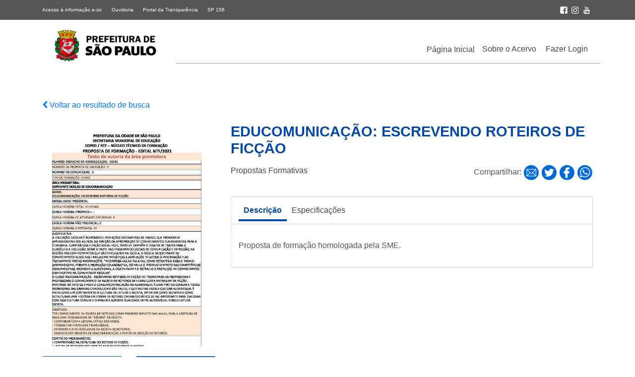

--- FILE ---
content_type: text/html; charset=UTF-8
request_url: https://acervodigital.sme.prefeitura.sp.gov.br/acervo/educomunicacao-escrevendo-roteiros-de-ficcao/
body_size: 9683
content:
<!DOCTYPE html>
<html lang="pt-br">
<head>
	<meta name="viewport" content="width=device-width, initial-scale=1, shrink-to-fit=no">
    <title>Acervo Digital</title>
	<meta name='robots' content='max-image-preview:large' />
	<style>img:is([sizes="auto" i], [sizes^="auto," i]) { contain-intrinsic-size: 3000px 1500px }</style>
	<link rel='dns-prefetch' href='//cdnjs.cloudflare.com' />
<link rel='dns-prefetch' href='//stackpath.bootstrapcdn.com' />
<link rel='dns-prefetch' href='//cdn.jsdelivr.net' />
<script type="text/javascript">
/* <![CDATA[ */
window._wpemojiSettings = {"baseUrl":"https:\/\/s.w.org\/images\/core\/emoji\/16.0.1\/72x72\/","ext":".png","svgUrl":"https:\/\/s.w.org\/images\/core\/emoji\/16.0.1\/svg\/","svgExt":".svg","source":{"concatemoji":"https:\/\/acervodigital.sme.prefeitura.sp.gov.br\/wp-includes\/js\/wp-emoji-release.min.js?ver=6.8.3"}};
/*! This file is auto-generated */
!function(s,n){var o,i,e;function c(e){try{var t={supportTests:e,timestamp:(new Date).valueOf()};sessionStorage.setItem(o,JSON.stringify(t))}catch(e){}}function p(e,t,n){e.clearRect(0,0,e.canvas.width,e.canvas.height),e.fillText(t,0,0);var t=new Uint32Array(e.getImageData(0,0,e.canvas.width,e.canvas.height).data),a=(e.clearRect(0,0,e.canvas.width,e.canvas.height),e.fillText(n,0,0),new Uint32Array(e.getImageData(0,0,e.canvas.width,e.canvas.height).data));return t.every(function(e,t){return e===a[t]})}function u(e,t){e.clearRect(0,0,e.canvas.width,e.canvas.height),e.fillText(t,0,0);for(var n=e.getImageData(16,16,1,1),a=0;a<n.data.length;a++)if(0!==n.data[a])return!1;return!0}function f(e,t,n,a){switch(t){case"flag":return n(e,"\ud83c\udff3\ufe0f\u200d\u26a7\ufe0f","\ud83c\udff3\ufe0f\u200b\u26a7\ufe0f")?!1:!n(e,"\ud83c\udde8\ud83c\uddf6","\ud83c\udde8\u200b\ud83c\uddf6")&&!n(e,"\ud83c\udff4\udb40\udc67\udb40\udc62\udb40\udc65\udb40\udc6e\udb40\udc67\udb40\udc7f","\ud83c\udff4\u200b\udb40\udc67\u200b\udb40\udc62\u200b\udb40\udc65\u200b\udb40\udc6e\u200b\udb40\udc67\u200b\udb40\udc7f");case"emoji":return!a(e,"\ud83e\udedf")}return!1}function g(e,t,n,a){var r="undefined"!=typeof WorkerGlobalScope&&self instanceof WorkerGlobalScope?new OffscreenCanvas(300,150):s.createElement("canvas"),o=r.getContext("2d",{willReadFrequently:!0}),i=(o.textBaseline="top",o.font="600 32px Arial",{});return e.forEach(function(e){i[e]=t(o,e,n,a)}),i}function t(e){var t=s.createElement("script");t.src=e,t.defer=!0,s.head.appendChild(t)}"undefined"!=typeof Promise&&(o="wpEmojiSettingsSupports",i=["flag","emoji"],n.supports={everything:!0,everythingExceptFlag:!0},e=new Promise(function(e){s.addEventListener("DOMContentLoaded",e,{once:!0})}),new Promise(function(t){var n=function(){try{var e=JSON.parse(sessionStorage.getItem(o));if("object"==typeof e&&"number"==typeof e.timestamp&&(new Date).valueOf()<e.timestamp+604800&&"object"==typeof e.supportTests)return e.supportTests}catch(e){}return null}();if(!n){if("undefined"!=typeof Worker&&"undefined"!=typeof OffscreenCanvas&&"undefined"!=typeof URL&&URL.createObjectURL&&"undefined"!=typeof Blob)try{var e="postMessage("+g.toString()+"("+[JSON.stringify(i),f.toString(),p.toString(),u.toString()].join(",")+"));",a=new Blob([e],{type:"text/javascript"}),r=new Worker(URL.createObjectURL(a),{name:"wpTestEmojiSupports"});return void(r.onmessage=function(e){c(n=e.data),r.terminate(),t(n)})}catch(e){}c(n=g(i,f,p,u))}t(n)}).then(function(e){for(var t in e)n.supports[t]=e[t],n.supports.everything=n.supports.everything&&n.supports[t],"flag"!==t&&(n.supports.everythingExceptFlag=n.supports.everythingExceptFlag&&n.supports[t]);n.supports.everythingExceptFlag=n.supports.everythingExceptFlag&&!n.supports.flag,n.DOMReady=!1,n.readyCallback=function(){n.DOMReady=!0}}).then(function(){return e}).then(function(){var e;n.supports.everything||(n.readyCallback(),(e=n.source||{}).concatemoji?t(e.concatemoji):e.wpemoji&&e.twemoji&&(t(e.twemoji),t(e.wpemoji)))}))}((window,document),window._wpemojiSettings);
/* ]]> */
</script>
<style id='wp-emoji-styles-inline-css' type='text/css'>

	img.wp-smiley, img.emoji {
		display: inline !important;
		border: none !important;
		box-shadow: none !important;
		height: 1em !important;
		width: 1em !important;
		margin: 0 0.07em !important;
		vertical-align: -0.1em !important;
		background: none !important;
		padding: 0 !important;
	}
</style>
<link rel='stylesheet' id='wp-block-library-css' href='https://acervodigital.sme.prefeitura.sp.gov.br/wp-includes/css/dist/block-library/style.min.css?ver=6.8.3' type='text/css' media='all' />
<style id='classic-theme-styles-inline-css' type='text/css'>
/*! This file is auto-generated */
.wp-block-button__link{color:#fff;background-color:#32373c;border-radius:9999px;box-shadow:none;text-decoration:none;padding:calc(.667em + 2px) calc(1.333em + 2px);font-size:1.125em}.wp-block-file__button{background:#32373c;color:#fff;text-decoration:none}
</style>
<style id='global-styles-inline-css' type='text/css'>
:root{--wp--preset--aspect-ratio--square: 1;--wp--preset--aspect-ratio--4-3: 4/3;--wp--preset--aspect-ratio--3-4: 3/4;--wp--preset--aspect-ratio--3-2: 3/2;--wp--preset--aspect-ratio--2-3: 2/3;--wp--preset--aspect-ratio--16-9: 16/9;--wp--preset--aspect-ratio--9-16: 9/16;--wp--preset--color--black: #000000;--wp--preset--color--cyan-bluish-gray: #abb8c3;--wp--preset--color--white: #ffffff;--wp--preset--color--pale-pink: #f78da7;--wp--preset--color--vivid-red: #cf2e2e;--wp--preset--color--luminous-vivid-orange: #ff6900;--wp--preset--color--luminous-vivid-amber: #fcb900;--wp--preset--color--light-green-cyan: #7bdcb5;--wp--preset--color--vivid-green-cyan: #00d084;--wp--preset--color--pale-cyan-blue: #8ed1fc;--wp--preset--color--vivid-cyan-blue: #0693e3;--wp--preset--color--vivid-purple: #9b51e0;--wp--preset--gradient--vivid-cyan-blue-to-vivid-purple: linear-gradient(135deg,rgba(6,147,227,1) 0%,rgb(155,81,224) 100%);--wp--preset--gradient--light-green-cyan-to-vivid-green-cyan: linear-gradient(135deg,rgb(122,220,180) 0%,rgb(0,208,130) 100%);--wp--preset--gradient--luminous-vivid-amber-to-luminous-vivid-orange: linear-gradient(135deg,rgba(252,185,0,1) 0%,rgba(255,105,0,1) 100%);--wp--preset--gradient--luminous-vivid-orange-to-vivid-red: linear-gradient(135deg,rgba(255,105,0,1) 0%,rgb(207,46,46) 100%);--wp--preset--gradient--very-light-gray-to-cyan-bluish-gray: linear-gradient(135deg,rgb(238,238,238) 0%,rgb(169,184,195) 100%);--wp--preset--gradient--cool-to-warm-spectrum: linear-gradient(135deg,rgb(74,234,220) 0%,rgb(151,120,209) 20%,rgb(207,42,186) 40%,rgb(238,44,130) 60%,rgb(251,105,98) 80%,rgb(254,248,76) 100%);--wp--preset--gradient--blush-light-purple: linear-gradient(135deg,rgb(255,206,236) 0%,rgb(152,150,240) 100%);--wp--preset--gradient--blush-bordeaux: linear-gradient(135deg,rgb(254,205,165) 0%,rgb(254,45,45) 50%,rgb(107,0,62) 100%);--wp--preset--gradient--luminous-dusk: linear-gradient(135deg,rgb(255,203,112) 0%,rgb(199,81,192) 50%,rgb(65,88,208) 100%);--wp--preset--gradient--pale-ocean: linear-gradient(135deg,rgb(255,245,203) 0%,rgb(182,227,212) 50%,rgb(51,167,181) 100%);--wp--preset--gradient--electric-grass: linear-gradient(135deg,rgb(202,248,128) 0%,rgb(113,206,126) 100%);--wp--preset--gradient--midnight: linear-gradient(135deg,rgb(2,3,129) 0%,rgb(40,116,252) 100%);--wp--preset--font-size--small: 13px;--wp--preset--font-size--medium: 20px;--wp--preset--font-size--large: 36px;--wp--preset--font-size--x-large: 42px;--wp--preset--spacing--20: 0.44rem;--wp--preset--spacing--30: 0.67rem;--wp--preset--spacing--40: 1rem;--wp--preset--spacing--50: 1.5rem;--wp--preset--spacing--60: 2.25rem;--wp--preset--spacing--70: 3.38rem;--wp--preset--spacing--80: 5.06rem;--wp--preset--shadow--natural: 6px 6px 9px rgba(0, 0, 0, 0.2);--wp--preset--shadow--deep: 12px 12px 50px rgba(0, 0, 0, 0.4);--wp--preset--shadow--sharp: 6px 6px 0px rgba(0, 0, 0, 0.2);--wp--preset--shadow--outlined: 6px 6px 0px -3px rgba(255, 255, 255, 1), 6px 6px rgba(0, 0, 0, 1);--wp--preset--shadow--crisp: 6px 6px 0px rgba(0, 0, 0, 1);}:where(.is-layout-flex){gap: 0.5em;}:where(.is-layout-grid){gap: 0.5em;}body .is-layout-flex{display: flex;}.is-layout-flex{flex-wrap: wrap;align-items: center;}.is-layout-flex > :is(*, div){margin: 0;}body .is-layout-grid{display: grid;}.is-layout-grid > :is(*, div){margin: 0;}:where(.wp-block-columns.is-layout-flex){gap: 2em;}:where(.wp-block-columns.is-layout-grid){gap: 2em;}:where(.wp-block-post-template.is-layout-flex){gap: 1.25em;}:where(.wp-block-post-template.is-layout-grid){gap: 1.25em;}.has-black-color{color: var(--wp--preset--color--black) !important;}.has-cyan-bluish-gray-color{color: var(--wp--preset--color--cyan-bluish-gray) !important;}.has-white-color{color: var(--wp--preset--color--white) !important;}.has-pale-pink-color{color: var(--wp--preset--color--pale-pink) !important;}.has-vivid-red-color{color: var(--wp--preset--color--vivid-red) !important;}.has-luminous-vivid-orange-color{color: var(--wp--preset--color--luminous-vivid-orange) !important;}.has-luminous-vivid-amber-color{color: var(--wp--preset--color--luminous-vivid-amber) !important;}.has-light-green-cyan-color{color: var(--wp--preset--color--light-green-cyan) !important;}.has-vivid-green-cyan-color{color: var(--wp--preset--color--vivid-green-cyan) !important;}.has-pale-cyan-blue-color{color: var(--wp--preset--color--pale-cyan-blue) !important;}.has-vivid-cyan-blue-color{color: var(--wp--preset--color--vivid-cyan-blue) !important;}.has-vivid-purple-color{color: var(--wp--preset--color--vivid-purple) !important;}.has-black-background-color{background-color: var(--wp--preset--color--black) !important;}.has-cyan-bluish-gray-background-color{background-color: var(--wp--preset--color--cyan-bluish-gray) !important;}.has-white-background-color{background-color: var(--wp--preset--color--white) !important;}.has-pale-pink-background-color{background-color: var(--wp--preset--color--pale-pink) !important;}.has-vivid-red-background-color{background-color: var(--wp--preset--color--vivid-red) !important;}.has-luminous-vivid-orange-background-color{background-color: var(--wp--preset--color--luminous-vivid-orange) !important;}.has-luminous-vivid-amber-background-color{background-color: var(--wp--preset--color--luminous-vivid-amber) !important;}.has-light-green-cyan-background-color{background-color: var(--wp--preset--color--light-green-cyan) !important;}.has-vivid-green-cyan-background-color{background-color: var(--wp--preset--color--vivid-green-cyan) !important;}.has-pale-cyan-blue-background-color{background-color: var(--wp--preset--color--pale-cyan-blue) !important;}.has-vivid-cyan-blue-background-color{background-color: var(--wp--preset--color--vivid-cyan-blue) !important;}.has-vivid-purple-background-color{background-color: var(--wp--preset--color--vivid-purple) !important;}.has-black-border-color{border-color: var(--wp--preset--color--black) !important;}.has-cyan-bluish-gray-border-color{border-color: var(--wp--preset--color--cyan-bluish-gray) !important;}.has-white-border-color{border-color: var(--wp--preset--color--white) !important;}.has-pale-pink-border-color{border-color: var(--wp--preset--color--pale-pink) !important;}.has-vivid-red-border-color{border-color: var(--wp--preset--color--vivid-red) !important;}.has-luminous-vivid-orange-border-color{border-color: var(--wp--preset--color--luminous-vivid-orange) !important;}.has-luminous-vivid-amber-border-color{border-color: var(--wp--preset--color--luminous-vivid-amber) !important;}.has-light-green-cyan-border-color{border-color: var(--wp--preset--color--light-green-cyan) !important;}.has-vivid-green-cyan-border-color{border-color: var(--wp--preset--color--vivid-green-cyan) !important;}.has-pale-cyan-blue-border-color{border-color: var(--wp--preset--color--pale-cyan-blue) !important;}.has-vivid-cyan-blue-border-color{border-color: var(--wp--preset--color--vivid-cyan-blue) !important;}.has-vivid-purple-border-color{border-color: var(--wp--preset--color--vivid-purple) !important;}.has-vivid-cyan-blue-to-vivid-purple-gradient-background{background: var(--wp--preset--gradient--vivid-cyan-blue-to-vivid-purple) !important;}.has-light-green-cyan-to-vivid-green-cyan-gradient-background{background: var(--wp--preset--gradient--light-green-cyan-to-vivid-green-cyan) !important;}.has-luminous-vivid-amber-to-luminous-vivid-orange-gradient-background{background: var(--wp--preset--gradient--luminous-vivid-amber-to-luminous-vivid-orange) !important;}.has-luminous-vivid-orange-to-vivid-red-gradient-background{background: var(--wp--preset--gradient--luminous-vivid-orange-to-vivid-red) !important;}.has-very-light-gray-to-cyan-bluish-gray-gradient-background{background: var(--wp--preset--gradient--very-light-gray-to-cyan-bluish-gray) !important;}.has-cool-to-warm-spectrum-gradient-background{background: var(--wp--preset--gradient--cool-to-warm-spectrum) !important;}.has-blush-light-purple-gradient-background{background: var(--wp--preset--gradient--blush-light-purple) !important;}.has-blush-bordeaux-gradient-background{background: var(--wp--preset--gradient--blush-bordeaux) !important;}.has-luminous-dusk-gradient-background{background: var(--wp--preset--gradient--luminous-dusk) !important;}.has-pale-ocean-gradient-background{background: var(--wp--preset--gradient--pale-ocean) !important;}.has-electric-grass-gradient-background{background: var(--wp--preset--gradient--electric-grass) !important;}.has-midnight-gradient-background{background: var(--wp--preset--gradient--midnight) !important;}.has-small-font-size{font-size: var(--wp--preset--font-size--small) !important;}.has-medium-font-size{font-size: var(--wp--preset--font-size--medium) !important;}.has-large-font-size{font-size: var(--wp--preset--font-size--large) !important;}.has-x-large-font-size{font-size: var(--wp--preset--font-size--x-large) !important;}
:where(.wp-block-post-template.is-layout-flex){gap: 1.25em;}:where(.wp-block-post-template.is-layout-grid){gap: 1.25em;}
:where(.wp-block-columns.is-layout-flex){gap: 2em;}:where(.wp-block-columns.is-layout-grid){gap: 2em;}
:root :where(.wp-block-pullquote){font-size: 1.5em;line-height: 1.6;}
</style>
<link rel='stylesheet' id='wp-pagenavi-css' href='https://acervodigital.sme.prefeitura.sp.gov.br/wp-content/plugins/wp-pagenavi/pagenavi-css.css?ver=2.70' type='text/css' media='all' />
<link rel='stylesheet' id='bootstrap-style-css' href='https://acervodigital.sme.prefeitura.sp.gov.br/wp-content/themes/acervodigital/assets/css/bootstrap.min.css?ver=6.8.3' type='text/css' media='all' />
<link rel='stylesheet' id='fontawesome-css' href='https://acervodigital.sme.prefeitura.sp.gov.br/wp-content/themes/acervodigital/assets/css/fontawesome.css?ver=6.8.3' type='text/css' media='all' />
<link rel='stylesheet' id='style_theme-css' href='https://acervodigital.sme.prefeitura.sp.gov.br/wp-content/themes/acervodigital/assets/css/style.css?ver=6.8.3' type='text/css' media='all' />
<link rel='stylesheet' id='style_construtor-css' href='https://acervodigital.sme.prefeitura.sp.gov.br/wp-content/themes/acervodigital/assets/css/construtor.css?ver=6.8.3' type='text/css' media='all' />
<link rel='stylesheet' id='style_acf_theme-css' href='https://acervodigital.sme.prefeitura.sp.gov.br/wp-content/themes/acervodigital/assets/css/custom-styles-acf.css?ver=6.8.3' type='text/css' media='all' />
<link rel='stylesheet' id='font_awesome-css' href='https://stackpath.bootstrapcdn.com/font-awesome/4.7.0/css/font-awesome.min.css?ver=6.8.3' type='text/css' media='all' />
<link rel='stylesheet' id='bootstrap-select-css-css' href='https://cdn.jsdelivr.net/npm/bootstrap-select@1.13.14/dist/css/bootstrap-select.min.css?ver=6.8.3' type='text/css' media='all' />
<script type="text/javascript" src="https://acervodigital.sme.prefeitura.sp.gov.br/wp-includes/js/jquery/jquery.min.js?ver=3.7.1" id="jquery-core-js"></script>
<script type="text/javascript" src="https://acervodigital.sme.prefeitura.sp.gov.br/wp-includes/js/jquery/jquery-migrate.min.js?ver=3.4.1" id="jquery-migrate-js"></script>
<link rel="https://api.w.org/" href="https://acervodigital.sme.prefeitura.sp.gov.br/wp-json/" /><link rel="alternate" title="JSON" type="application/json" href="https://acervodigital.sme.prefeitura.sp.gov.br/wp-json/wp/v2/acervo/80540" /><link rel="EditURI" type="application/rsd+xml" title="RSD" href="https://acervodigital.sme.prefeitura.sp.gov.br/xmlrpc.php?rsd" />
<meta name="generator" content="WordPress 6.8.3" />
<link rel="canonical" href="https://acervodigital.sme.prefeitura.sp.gov.br/acervo/educomunicacao-escrevendo-roteiros-de-ficcao/" />
<link rel='shortlink' href='https://acervodigital.sme.prefeitura.sp.gov.br/?p=80540' />
<link rel="alternate" title="oEmbed (JSON)" type="application/json+oembed" href="https://acervodigital.sme.prefeitura.sp.gov.br/wp-json/oembed/1.0/embed?url=https%3A%2F%2Facervodigital.sme.prefeitura.sp.gov.br%2Facervo%2Feducomunicacao-escrevendo-roteiros-de-ficcao%2F" />
<link rel="alternate" title="oEmbed (XML)" type="text/xml+oembed" href="https://acervodigital.sme.prefeitura.sp.gov.br/wp-json/oembed/1.0/embed?url=https%3A%2F%2Facervodigital.sme.prefeitura.sp.gov.br%2Facervo%2Feducomunicacao-escrevendo-roteiros-de-ficcao%2F&#038;format=xml" />

<link rel="stylesheet" href="https://acervodigital.sme.prefeitura.sp.gov.br/wp-content/plugins/count-per-day/counter.css" type="text/css" />
<meta property="og:title" content="EDUCOMUNICAÇÃO: ESCREVENDO ROTEIROS DE FICÇÃO" /><meta property="og:locale" content="pt_BR" /><meta property="og:type" content="article" /><meta property="og:url" content="https://acervodigital.sme.prefeitura.sp.gov.br/acervo/educomunicacao-escrevendo-roteiros-de-ficcao/" /><meta property="og:site_name" content="Acervo Digital SME" /><meta property="og:description" content="" /><link rel="icon" href="https://acervodigital.sme.prefeitura.sp.gov.br/wp-content/uploads/2020/12/cropped-cropped-favicon-1-32x32.png" sizes="32x32" />
<link rel="icon" href="https://acervodigital.sme.prefeitura.sp.gov.br/wp-content/uploads/2020/12/cropped-cropped-favicon-1-192x192.png" sizes="192x192" />
<link rel="apple-touch-icon" href="https://acervodigital.sme.prefeitura.sp.gov.br/wp-content/uploads/2020/12/cropped-cropped-favicon-1-180x180.png" />
<meta name="msapplication-TileImage" content="https://acervodigital.sme.prefeitura.sp.gov.br/wp-content/uploads/2020/12/cropped-cropped-favicon-1-270x270.png" />
	<!-- Google Analytics -->
<script>
(function(i,s,o,g,r,a,m){i['GoogleAnalyticsObject']=r;i[r]=i[r]||function(){
(i[r].q=i[r].q||[]).push(arguments)},i[r].l=1*new Date();a=s.createElement(o),
m=s.getElementsByTagName(o)[0];a.async=1;a.src=g;m.parentNode.insertBefore(a,m)
})(window,document,'script','https://www.google-analytics.com/analytics.js','ga');

ga('create', 'UA-85250794-22', 'auto');
ga('send', 'pageview');
</script>
<!-- End Google Analytics --></head>
<body>
	<header>
			<section class="row cabecalho-acessibilidade" style='display: none;'>
                <section class="container">
                    <section class="row">
                        <article class="col-lg-8 col-xs-12 d-flex justify-content-start">
                            <ul class="list-inline my-3">                                
                                <li class="list-inline-item"><a accesskey="1" id="1" href="#content" >Ir ao Conteúdo <span class="span-accesskey">1</span></a></li>
                                <li class="list-inline-item"><a accesskey="2" id="2" href="#irmenu"  >Ir para menu principal <span class="span-accesskey">2</span></a></li>
                                <li class="list-inline-item"><a accesskey="3" id="3" href="#simpleform"  >Ir para busca <span class="span-accesskey">3</span></a></li>
                                <li class="list-inline-item"><a accesskey="4" id="4" href="#irrodape"  >Ir para rodapé <span class="span-accesskey">4</span></a></li>
                                <li class="list-inline-item"><a href="https://acervodigital.sme.prefeitura.sp.gov.br/acessibilidade/" accesskey="5">Acessibilidade <span class="span-accesskey">5</span> </a></li>
                            </ul>
                        </article>

                        <article class="col-lg-4 col-xs-12 d-flex justify-content-end">
                                                    </article>

                    </section>
                </section>

            </section>
		<section class="sub-top-header">
			<div class="container">
				<div class="row">
					<div class="col-6">
						<a class="mr-3" href="http://esic.prefeitura.sp.gov.br/Account/Login.aspx">Acesso à informação e-sic</a>
						<a class="mr-3" href="https://www.prefeitura.sp.gov.br/cidade/secretarias/ouvidoria/fale_com_a_ouvidoria/index.php?p=464">Ouvidoria</a>
						<a class="mr-3" href="http://transparencia.prefeitura.sp.gov.br/">Portal da Transparência</a>
						<a class="mr-3" href="https://sp156.prefeitura.sp.gov.br/portal/servicos">SP 156</a>
					</div>
					<div class="col-6 text-right">
						                            
													
							<div class="footer-social">
								<a href="https://www.facebook.com/EducaPrefSP/">
									<img src="https://acervodigital.sme.prefeitura.sp.gov.br/wp-content/themes/acervodigital/images/icone-facebook-topo.png" width="15" alt="Ir para Facebook da Prefeitura de São Paulo">
								</a>
							</div>
																			<div class="footer-social">
								<a href="https://www.instagram.com/educaprefsp/">
									<img src="https://acervodigital.sme.prefeitura.sp.gov.br/wp-content/themes/acervodigital/images/icone-instagram-topo.png" width="15" alt="Ir para Instagram da Prefeitura de São Paulo">
								</a>
							</div>
																									<div class="footer-social">
								<a href="https://www.youtube.com/EducaPrefSP">
									<img src="https://acervodigital.sme.prefeitura.sp.gov.br/wp-content/themes/acervodigital/images/icone-youtube-topo.png" width="15" alt="Ir para YouTube da Prefeitura de São Paulo">
								</a>
							</div>
						  						
					</div>
				</div>
			</div>
		</section>
		<section>
			<div class="container pt-3 pb-5">
				<div class="row">
					<div class="col-sm-3 text-center d-none d-lg-block d-xl-block">
						<a class="logo-principal" href="https://educacao.sme.prefeitura.sp.gov.br/">
						<img src="https://acervodigital.sme.prefeitura.sp.gov.br/wp-content/uploads/2025/05/logo_PrefSP_horizontal_fundo-claro-e1748528929447.png" alt="Logotipo da Secretaria Municipal de Educação - Ir para a página principal">						</a>
					</div>
					<div class="menu-home mt-3 col-sm-9 d-none d-lg-flex d-xl-flex" id="irmenu">
						<div class="menu-item"><a href="https://acervodigital.sme.prefeitura.sp.gov.br">Página Inicial</a></div>
						<div class="menu-item-class"><ul id="menu-menu-principal" class="menu"><li id="menu-item-911" class="menu-item menu-item-type-post_type menu-item-object-page menu-item-911"><a href="https://acervodigital.sme.prefeitura.sp.gov.br/sobre/">Sobre o Acervo</a></li>
<li id="menu-item-632" class="menu-item menu-item-type-custom menu-item-object-custom menu-item-632"><a href="https://acervodigital.sme.prefeitura.sp.gov.br/wp-admin/">Fazer Login</a></li>
</ul></div>					</div>
					<div class='col-sm-12 d-lg-none d-xl-none p-0'>
						<nav class="navbar navbar-expand-lg navbar-dark bg-white">							
							<a class="navbar-brand" href="https://educacao.sme.prefeitura.sp.gov.br/">
								<img src="https://acervodigital.sme.prefeitura.sp.gov.br/wp-content/uploads/2025/05/logo_PrefSP_horizontal_fundo-claro-e1748528929447.png" alt="Logotipo da Secretaria Municipal de Educação - Ir para a página principal">							</a>
							<button class="navbar-toggler collapsed" type="button" data-toggle="collapse" data-target="#navbarCollapse" aria-controls="navbarCollapse" aria-expanded="false" aria-label="Toggle navigation">
								<span class="navbar-toggler-icon"><span class='d-none'>icone abrir</span></span>
								<i class="fa fa-times close-icon" aria-hidden="true"><span class='d-none'>icone fechar</span></i>
							</button>
							
							<div class="collapse navbar-collapse bg-white p-0" id="navbarCollapse">
								<div class="menu-title">
									Acervo Digital
								</div>
								<div class="menu-item"><a href="https://acervodigital.sme.prefeitura.sp.gov.br">Página Inicial</a></div>
								<div class="menu-item-class navbar-nav mr-auto"><ul id="menu-menu-principal-1" class="menu"><li class="menu-item menu-item-type-post_type menu-item-object-page menu-item-911"><a href="https://acervodigital.sme.prefeitura.sp.gov.br/sobre/">Sobre o Acervo</a></li>
<li class="menu-item menu-item-type-custom menu-item-object-custom menu-item-632"><a href="https://acervodigital.sme.prefeitura.sp.gov.br/wp-admin/">Fazer Login</a></li>
</ul></div>							</div>
						</nav>
					</div>
				</div>
			</div>
		</section>
	</header>
	<span id='content'><p class='d-none'>inicio do conteudo</p></span>
<section>
	<div class="container mt-4 mb-4">
		<div class="row">

							
				<div class="col-sm-12 mb-4">
					<a href="javascript:history.back()"><i class="fa fa-chevron-left" aria-hidden="true"></i> Voltar ao resultado de busca</a>
				</div>

				<div class="col-sm-12 d-lg-none d-xl-none">
					<p class='title-acervo title-mobile'><strong></strong></p>
					<div class="infos mt-3 d-flex justify-content-between">
						<p>
							<a href='https://acervodigital.sme.prefeitura.sp.gov.br/?avanc=1&categ=1&s=&categ_acervo=propostas-formativas'>Propostas Formativas</a>						</p>
					</div>
				</div>

				<div class="col-md-4 col-12">

					<div class="mask-detail">
						<img src="https://acervodigital.sme.prefeitura.sp.gov.br/wp-content/uploads/2021/11/NTF_ArquivoPortal_20210713_ID10663-pdf.jpg" alt="Proposta de formação homologada pela SME." class='shadow-sm img-mobile'>
					</div>
										
						<button type="button" class="btn btn-view mb-2" data-acervoid="80540"  data-toggle="modal" data-target=".mSpPDUBwYd"><i class="fa fa-search" aria-hidden="true"></i> Visualizar</button>
					
						
								<div class="modal fade bd-example-modal-lg mSpPDUBwYd" tabindex="-1" role="dialog" aria-labelledby="myLargeModalLabel" aria-hidden="true">
									<div class="modal-dialog modal-xl">

										

										<div class="modal-content">

											<div class="modal-header">
												<p class="modal-title"></p>
												<button type="button" class="close" data-dismiss="modal" aria-label="Fechar">
												<span aria-hidden="true">&times;</span>
												</button>
											</div>

											<div class="modal-body">
												<div class="embed-responsive embed-responsive-16by9">
													<iframe class="wonderplugin-pdf-iframe" src="https://acervodigital.sme.prefeitura.sp.gov.br/wp-content/plugins/wonderplugin-pdf-embed/pdfjs/web/viewer.html?disabledoc=1&disableopenfile=1&file=https%3A%2F%2Facervodigital.sme.prefeitura.sp.gov.br%2Fwp-content%2Fuploads%2F2021%2F11%2FNTF_ArquivoPortal_20210713_ID10663.pdf" width="100%" height="600px" style="border:0;"></iframe>												</div>
											</div>

										</div>
									</div>
								</div>

							
												<a href="https://acervodigital.sme.prefeitura.sp.gov.br/wp-content/uploads/2021/11/NTF_ArquivoPortal_20210713_ID10663.pdf" id="download_link" target="_blank" download>
								<button type="button" class="btn btn-down btn-primary mb-2 btn-down-count" data-acervoid="80540"><i class="fa fa-download" aria-hidden="true"></i> Baixar documento</button>
							</a>
														

						
												<a href="http://www.docidadesp.imprensaoficial.com.br/NavegaEdicao.aspx?ClipID=f2e0da24127e769a40fdf701477d04d9&PalavraChave=20140" id="download_link" target="_blank" download>
								<button type="button" class="btn btn-primary mb-2 btn-diario">Ver no Diário Oficial</button>
							</a>
															
				</div>

							
			
						<div class="col-md-8">
						<div class="row">
						<div class="col-sm-12 mb-4">
							<h1 class='title-acervo d-none d-lg-block d-xl-block'><strong>EDUCOMUNICAÇÃO: ESCREVENDO ROTEIROS DE FICÇÃO</strong></h1>
							<div class="infos mt-3 d-flex justify-content-between">
								<p class='d-none d-lg-block d-xl-block'>
									<a href='https://acervodigital.sme.prefeitura.sp.gov.br/?avanc=1&categ=1&s=&categ_acervo=propostas-formativas'>Propostas Formativas</a>								</p>
								<div class="share">
									Compartilhar: 
									<a href="mailto:?subject=&body=:%20" title="EDUCOMUNICAÇÃO: ESCREVENDO ROTEIROS DE FICÇÃO" onclick="window.open('mailto:?subject=' + 'Acervo Digital SME' + '&body=' + encodeURIComponent(document.URL)); return false;">
										<img src="https://acervodigital.sme.prefeitura.sp.gov.br/wp-content/themes/acervodigital/images/email-icon.png" width="32" alt="compartilhar no email">
									</a>
									<a href="https://twitter.com/intent/tweet?text=EDUCOMUNICAÇÃO: ESCREVENDO ROTEIROS DE FICÇÃO&url=https://acervodigital.sme.prefeitura.sp.gov.br/acervo/educomunicacao-escrevendo-roteiros-de-ficcao/">
										<img src="https://acervodigital.sme.prefeitura.sp.gov.br/wp-content/themes/acervodigital/images/twitter-icon.png" width="32" alt="compartilhar no twitter">
									</a>
									<a href="https://www.facebook.com/sharer/sharer.php?u=https://acervodigital.sme.prefeitura.sp.gov.br/acervo/educomunicacao-escrevendo-roteiros-de-ficcao/">
										<img src="https://acervodigital.sme.prefeitura.sp.gov.br/wp-content/themes/acervodigital/images/facebook-icon.png" width="32" alt="compartilhar no facebook">
									</a>
									<a href="https://api.whatsapp.com/send?text=https://acervodigital.sme.prefeitura.sp.gov.br/acervo/educomunicacao-escrevendo-roteiros-de-ficcao/">
										<img src="https://acervodigital.sme.prefeitura.sp.gov.br/wp-content/themes/acervodigital/images/whatsapp-icon.png" width="32" alt="compartilhar no Whatsappl">
									</a>
								</div>							
							</div>
							
						</div>

						<div class="col-sm-12 tabs-acervo">
							<ul class="nav nav-tabs">
								<li><a data-toggle="tab" href="#descri" class="active">Descrição</a></li>
								<li><a data-toggle="tab" href="#especi">Especificações</a></li>
							</ul>

							<div class="tab-content">
								<div id="descri" class="tab-pane fade in active show">
									<p><p>Proposta de formação homologada pela SME.</p>
</p>
								</div>
								<div id="especi" class="tab-pane fade">
									<div class="container">
										<div class="row table-especificacoes">
																										<div class="col-6 espec-element">																
																<strong>Categoria</strong><br><a href='https://acervodigital.sme.prefeitura.sp.gov.br/?avanc=1&categ=1&s=&categ_acervo=propostas-formativas'>Propostas Formativas</a>															</div>
																													<div class="col-6 espec-element">
																<strong>Qt. de Páginas</strong><br>
																1															</div>
																													<div class="col-6 espec-element">
																<strong>Mês de publicação</strong><br>
																Julho															</div>
																													<div class="col-6 espec-element">
																<strong>Ano de publicação</strong><br>
																<a href='https://acervodigital.sme.prefeitura.sp.gov.br/?avanc=1&tano=1&s=&anob%5B%5D=2021'>2021</a>															</div>
																													<div class="col-6 espec-element">
																<strong>Tipo de Formação</strong><br>
																<a href='https://acervodigital.sme.prefeitura.sp.gov.br/?avanc=1&forma=1&s=&formab=curso'>Curso</a>															</div>
																													<div class="col-6 espec-element">
																<strong>Área promotora</strong><br>
																<a href='https://acervodigital.sme.prefeitura.sp.gov.br/?avanc=1&area=1&s=&areab=ntc-educom'>NTC - EDUCOM</a>															</div>
																													<div class="col-6 espec-element">
																<strong>Público alvo</strong><br>
																<a href='https://acervodigital.sme.prefeitura.sp.gov.br/?avanc=1&alvo=1&s=&alvob=anal-inf-cult-desp-biblioteca'>Anal. de Inf. Cult. e Desp. - Biblioteca</a> / <a href='https://acervodigital.sme.prefeitura.sp.gov.br/?avanc=1&alvo=1&s=&alvob=anal-inf-cult-desp-ed-fisica'>Anal. de Inf. Cult. e Desp. - Ed. Física</a> / <a href='https://acervodigital.sme.prefeitura.sp.gov.br/?avanc=1&alvo=1&s=&alvob=coord-pedagogico'>Coord. Pedagógico</a> / <a href='https://acervodigital.sme.prefeitura.sp.gov.br/?avanc=1&alvo=1&s=&alvob=diretor-de-escola'>Diretor de Escola</a> / <a href='https://acervodigital.sme.prefeitura.sp.gov.br/?avanc=1&alvo=1&s=&alvob=supervisor-escolar'>Supervisor Escolar</a> / <a href='https://acervodigital.sme.prefeitura.sp.gov.br/?avanc=1&alvo=1&s=&alvob=prof-e-f-ii-e-medio'>Prof. Ens. Fund. II e Med.</a> / <a href='https://acervodigital.sme.prefeitura.sp.gov.br/?avanc=1&alvo=1&s=&alvob=prof-ed-infantil-e-ens-fund-i'>Prof. Ed. Infantil e Ens. Fund. I</a>															</div>															
																													<div class="col-6 espec-element">
																<strong>Nº de despacho de homologação</strong><br>
																20140															</div>
																													<div class="col-6 espec-element">
																<strong>Número do comunicado</strong><br>
																915															</div>
																													<div class="col-6 espec-element">
																<strong>Idioma</strong><br>
																<a href='https://acervodigital.sme.prefeitura.sp.gov.br/?avanc=1&idi=1&s=&idiomab%5B%5D=portugues'>Português</a>															</div>															
																													<div class="col-6 espec-element">
																<strong>Página do Diário Oficial</strong><br>
																46															</div>
																													<div class="col-6 espec-element">
																<strong>Tipo</strong><br>
																<span class="upper">pdf</span>
															</div>
																													<div class="col-6 espec-element">
																<strong>Tamanho do documento</strong><br>
																425 KB															</div>
																													<div class="col-6 espec-element">
																<strong>Número de visualizações</strong><br>
																<span id="num_views">822</span>
															</div>
																													<div class="col-6 espec-element">
																<strong>Número de downloads</strong><br>
																<span id="num_downs">1</span>
															</div>
														
																							<div class="col-6 espec-element">&nbsp;</div>
											
																																			
													<div class="col-12 espec-element">
														<strong>Palavras-chave</strong><br>
														<span class='single-palavras'>
															<a href='https://acervodigital.sme.prefeitura.sp.gov.br/?avanc=1&chave=1&s=&palavrab=cinema'>Cinema</a> <a href='https://acervodigital.sme.prefeitura.sp.gov.br/?avanc=1&chave=1&s=&palavrab=educomunicacao'>Educomunicação</a> <a href='https://acervodigital.sme.prefeitura.sp.gov.br/?avanc=1&chave=1&s=&palavrab=interdisciplinaridade'>Interdisciplinaridade</a> <a href='https://acervodigital.sme.prefeitura.sp.gov.br/?avanc=1&chave=1&s=&palavrab=producao-textual'>Produção Textual</a>														</span>
													</div>
												
																					</div>
									</div>
								</div>								
							</div>
						</div>

						<div class="col-12 mb-3">
						
						</div>	
					</div>
				</div>	

			
		</div>
	</div>
</section>

<script>
	function ctDownload() {
		var href = new URL(window.location.href);

		href.searchParams.set('ajaxify', '1');
		jQuery.ajax({url: href.toString(), success: function(result){
			//console.log(result);
		}});
	}	

	jQuery( "#download_link" ).click(function() {
		ctDownload();
	});

	

	jQuery( "#view_link" ).click(function() {
		ctDownload();
	});

/*

		jQuery.ajax({
		 type:"POST",
		 url: 'https://hom-portal.sme.prefeitura.sp.gov.br/acervodigital/wp-admin/admin-ajax.php',
		 data: {
			'action':'update_counter',
			'post_id' : 80540		 }
		 });
			setTimeout("window.location.reload();", 2000);

*/

		 //window.location.reload();

</script>
<script>
	jQuery(document).ready(function() { 
		jQuery(".btn-view").click(function () {
			var acervo_id = jQuery(this).data("acervoid"); // recebe o ID do acervo atual
			
			jQuery.ajax({
				type: "POST",
				url: "/wp-admin/admin-ajax.php",
				data: {
					action: 'count_acervo_view', // funcao no functions.php
					acervo_id: acervo_id // ID atual do acervo
				},
				success: function (data) {
					var total = data['data']; // recebe o total
					if(total == 'error'){
						console.log('Erro no contador');
					} else {
						jQuery("#num_views").html(total); // atualiza o valor na pagina
					}					
				}
			});
			
		});

		jQuery(".btn-down-count").click(function () {
			var acervo_id = jQuery(this).data("acervoid"); // recebe o ID do acervo atual
			
			jQuery.ajax({
				type: "POST",
				url: "/wp-admin/admin-ajax.php",
				data: {
					action: 'count_acervo_download', // funcao no functions.php
					acervo_id: acervo_id // ID atual do acervo
				},
				success: function (data) {
					var total = data['data']; // recebe o total
					if(total == 'error'){
						console.log('Erro no contador');
					} else {
						jQuery("#num_downs").html(total); // atualiza o valor na pagina
					}					
				}
			});
			
		});
	});
</script>
<footer style="background: #363636; color: #fff;">
	<div class="container pt-3 pb-3" id="irrodape">
		<div class="row">
			<div class="col-sm-3 align-middle d-flex align-items-center">
				<a href="https://www.capital.sp.gov.br/"><img src="https://acervodigital.sme.prefeitura.sp.gov.br/wp-content/uploads/2025/05/logo_PrefSP_horizontal_branco.png" alt="Acervo Digital SME" class="img-fluid"></a>
			</div>
			<div class="col-sm-3 align-middle bd-contact">
				<h2 class='pt-3'>Secretaria Municipal de Educação</h2>
				<i class="fa fa-map-marker float-left pr-1" aria-hidden="true" style="padding-top: 3px;"><span class='d-none'>icone telefone</span></i> <p>Rua Borges Lagoa, 1230</p>
<p>Vila Clementino</p>
<p>CEP: 04038-003</p>
			</div>
			<div class="col-sm-3 align-middle">
				<h2 class='pt-3'>Contatos</h2>
				
									<p><i class="fa fa-phone" aria-hidden="true"><span class='d-none'>icone telefone</span></i> <a href="tel:156">156</a></p>
								
				
								
				
			</div>
			<div class="col-sm-3 align-middle">	
			<h2 class='pt-3'>Redes sociais</h2>
								<div class="row redes-footer">

											<div class="col rede-rodape">
							<a href="https://www.facebook.com/EducaPrefSP/">
							<img src="https://acervodigital.sme.prefeitura.sp.gov.br/wp-content/uploads/2020/12/icon-facebook.png" alt="Facebook"></a>
						</div>
					
											<div class="col rede-rodape">
							<a href="https://www.instagram.com/educaprefsp/">
							<img src="https://acervodigital.sme.prefeitura.sp.gov.br/wp-content/uploads/2020/12/icon-insta.png" alt="Instagram"></a>
						</div>
					
					
											<div class="col rede-rodape">
							<a href="https://www.youtube.com/EducaPrefSP">
							<img src="https://acervodigital.sme.prefeitura.sp.gov.br/wp-content/uploads/2020/12/icon-youtube.png" alt="YouTube"></a>
						</div>
									</div>				
			</div>
		</div>
	</div>
</footer>
<div class="subfooter rodape-api-col">
	<div class="container">
		<div class="row">
			<div class="col-sm-12 text-center">
				<p>Prefeitura Municipal de São Paulo - Viaduto do Chá, 15 - Centro - CEP: 01002-020</p>
			</div>
		</div>
	</div>
</div>
<script type="speculationrules">
{"prefetch":[{"source":"document","where":{"and":[{"href_matches":"\/*"},{"not":{"href_matches":["\/wp-*.php","\/wp-admin\/*","\/wp-content\/uploads\/*","\/wp-content\/*","\/wp-content\/plugins\/*","\/wp-content\/themes\/acervodigital\/*","\/*\\?(.+)"]}},{"not":{"selector_matches":"a[rel~=\"nofollow\"]"}},{"not":{"selector_matches":".no-prefetch, .no-prefetch a"}}]},"eagerness":"conservative"}]}
</script>
<script type="text/javascript" src="https://cdnjs.cloudflare.com/ajax/libs/popper.js/1.14.7/umd/popper.min.js?ver=1" id="bootstrap-popper-js"></script>
<script type="text/javascript" src="https://acervodigital.sme.prefeitura.sp.gov.br/wp-content/themes/acervodigital/assets/js/bootstrap.min.js?ver=1" id="bootstrap-js-js"></script>
<script type="text/javascript" src="https://acervodigital.sme.prefeitura.sp.gov.br/wp-content/themes/acervodigital/assets/js/bootstrap-select.min.js?ver=1" id="bootstrap-select-js-js"></script>
<script type="text/javascript" src="https://acervodigital.sme.prefeitura.sp.gov.br/wp-content/themes/acervodigital/assets/js/defaults-pt_BR.js?ver=1" id="bootstrap-select-br-js"></script>
<script type="text/javascript" src="https://acervodigital.sme.prefeitura.sp.gov.br/wp-content/themes/acervodigital/assets/js/script.js?ver=2" id="js_theme-js"></script>
 
<script>
	document.onkeyup = PresTab;
 
	function PresTab(e)	{
		var keycode = (window.event) ? event.keyCode : e.keyCode;
		

		if (keycode == 9){
			jQuery('.cabecalho-acessibilidade').show();	
			jQuery(" a[accesskey='1']").focus();
			document.onkeyup = null;
		}
	}

	var triggerTabList = [].slice.call(document.querySelectorAll('#myTab a'))
	triggerTabList.forEach(function (triggerEl) {
		var tabTrigger = new bootstrap.Tab(triggerEl)

		triggerEl.addEventListener('click', function (event) {
			event.preventDefault()
			tabTrigger.show()
		})
	})
</script>
<script src="//api.handtalk.me/plugin/latest/handtalk.min.js"></script>
<script>
    var ht = new HT({
        token: "aa1f4871439ba18dabef482aae5fd934"
    });
</script>
<noscript>Seu navegador não suporta JavaScript!</noscript>
</body>
</html>

--- FILE ---
content_type: text/javascript
request_url: https://acervodigital.sme.prefeitura.sp.gov.br/wp-content/plugins/wonderplugin-pdf-embed/pdfjs/build/pdf.worker.js
body_size: 215246
content:
!function(e,t){"object"==typeof exports&&"object"==typeof module?module.exports=t():"function"==typeof define&&define.amd?define("pdfjs-dist/build/pdf.worker",[],t):"object"==typeof exports?exports["pdfjs-dist/build/pdf.worker"]=t():e["pdfjs-dist/build/pdf.worker"]=e.pdfjsWorker=t()}("undefined"!=typeof self?self:this,function(){return function(e){var t={};function r(a){if(t[a])return t[a].exports;var i=t[a]={i:a,l:!1,exports:{}};e[a].call(i.exports,i,i.exports,r);i.l=!0;return i.exports}r.m=e;r.c=t;r.d=function(e,t,a){r.o(e,t)||Object.defineProperty(e,t,{configurable:!1,enumerable:!0,get:a})};r.n=function(e){var t=e&&e.__esModule?function(){return e.default}:function(){return e};r.d(t,"a",t);return t};r.o=function(e,t){return Object.prototype.hasOwnProperty.call(e,t)};r.p="";return r(r.s=73)}([function(e,t,r){"use strict";Object.defineProperty(t,"__esModule",{value:!0});t.unreachable=t.warn=t.utf8StringToString=t.stringToUTF8String=t.stringToPDFString=t.stringToBytes=t.string32=t.shadow=t.setVerbosityLevel=t.ReadableStream=t.removeNullCharacters=t.readUint32=t.readUint16=t.readInt8=t.log2=t.isEvalSupported=t.isLittleEndian=t.createValidAbsoluteUrl=t.isSameOrigin=t.isSpace=t.isString=t.isNum=t.isEmptyObj=t.isBool=t.isArrayBuffer=t.info=t.getVerbosityLevel=t.getLookupTableFactory=t.getInheritableProperty=t.deprecated=t.createObjectURL=t.createPromiseCapability=t.createBlob=t.bytesToString=t.assert=t.arraysToBytes=t.arrayByteLength=t.FormatError=t.XRefParseException=t.Util=t.UnknownErrorException=t.UnexpectedResponseException=t.TextRenderingMode=t.StreamType=t.PasswordResponses=t.PasswordException=t.PageViewport=t.NotImplementedException=t.NativeImageDecoding=t.MissingPDFException=t.MissingDataException=t.MessageHandler=t.InvalidPDFException=t.AbortException=t.CMapCompressionType=t.ImageKind=t.FontType=t.AnnotationType=t.AnnotationFlag=t.AnnotationFieldFlag=t.AnnotationBorderStyleType=t.UNSUPPORTED_FEATURES=t.VerbosityLevel=t.OPS=t.IDENTITY_MATRIX=t.FONT_IDENTITY_MATRIX=void 0;var a="function"==typeof Symbol&&"symbol"==typeof Symbol.iterator?function(e){return typeof e}:function(e){return e&&"function"==typeof Symbol&&e.constructor===Symbol&&e!==Symbol.prototype?"symbol":typeof e};r(75);var i=r(130),n={ERRORS:0,WARNINGS:1,INFOS:5},o=n.WARNINGS;function s(e){o>=n.WARNINGS&&console.log("Warning: "+e)}function c(e){throw new Error(e)}function l(e,t){e||c(t)}var u=function(){function e(e,t){this.name="PasswordException";this.message=e;this.code=t}e.prototype=new Error;e.constructor=e;return e}(),h=function(){function e(e,t){this.name="UnknownErrorException";this.message=e;this.details=t}e.prototype=new Error;e.constructor=e;return e}(),f=function(){function e(e){this.name="InvalidPDFException";this.message=e}e.prototype=new Error;e.constructor=e;return e}(),d=function(){function e(e){this.name="MissingPDFException";this.message=e}e.prototype=new Error;e.constructor=e;return e}(),g=function(){function e(e,t){this.name="UnexpectedResponseException";this.message=e;this.status=t}e.prototype=new Error;e.constructor=e;return e}(),m=function(){function e(e){this.message=e}e.prototype=new Error;e.prototype.name="NotImplementedException";e.constructor=e;return e}(),p=function(){function e(e,t){this.begin=e;this.end=t;this.message="Missing data ["+e+", "+t+")"}e.prototype=new Error;e.prototype.name="MissingDataException";e.constructor=e;return e}(),b=function(){function e(e){this.message=e}e.prototype=new Error;e.prototype.name="XRefParseException";e.constructor=e;return e}(),v=function(){function e(e){this.message=e}e.prototype=new Error;e.prototype.name="FormatError";e.constructor=e;return e}(),y=function(){function e(e){this.name="AbortException";this.message=e}e.prototype=new Error;e.constructor=e;return e}(),w=/\x00/g;function k(e){l("string"==typeof e,"Invalid argument for stringToBytes");for(var t=e.length,r=new Uint8Array(t),a=0;a<t;++a)r[a]=255&e.charCodeAt(a);return r}function S(e){if(void 0!==e.length)return e.length;l(void 0!==e.byteLength);return e.byteLength}var C=function(){function e(){}var t=["rgb(",0,",",0,",",0,")"];e.makeCssRgb=function(e,r,a){t[1]=e;t[3]=r;t[5]=a;return t.join("")};e.transform=function(e,t){return[e[0]*t[0]+e[2]*t[1],e[1]*t[0]+e[3]*t[1],e[0]*t[2]+e[2]*t[3],e[1]*t[2]+e[3]*t[3],e[0]*t[4]+e[2]*t[5]+e[4],e[1]*t[4]+e[3]*t[5]+e[5]]};e.applyTransform=function(e,t){return[e[0]*t[0]+e[1]*t[2]+t[4],e[0]*t[1]+e[1]*t[3]+t[5]]};e.applyInverseTransform=function(e,t){var r=t[0]*t[3]-t[1]*t[2];return[(e[0]*t[3]-e[1]*t[2]+t[2]*t[5]-t[4]*t[3])/r,(-e[0]*t[1]+e[1]*t[0]+t[4]*t[1]-t[5]*t[0])/r]};e.getAxialAlignedBoundingBox=function(t,r){var a=e.applyTransform(t,r),i=e.applyTransform(t.slice(2,4),r),n=e.applyTransform([t[0],t[3]],r),o=e.applyTransform([t[2],t[1]],r);return[Math.min(a[0],i[0],n[0],o[0]),Math.min(a[1],i[1],n[1],o[1]),Math.max(a[0],i[0],n[0],o[0]),Math.max(a[1],i[1],n[1],o[1])]};e.inverseTransform=function(e){var t=e[0]*e[3]-e[1]*e[2];return[e[3]/t,-e[1]/t,-e[2]/t,e[0]/t,(e[2]*e[5]-e[4]*e[3])/t,(e[4]*e[1]-e[5]*e[0])/t]};e.apply3dTransform=function(e,t){return[e[0]*t[0]+e[1]*t[1]+e[2]*t[2],e[3]*t[0]+e[4]*t[1]+e[5]*t[2],e[6]*t[0]+e[7]*t[1]+e[8]*t[2]]};e.singularValueDecompose2dScale=function(e){var t=[e[0],e[2],e[1],e[3]],r=e[0]*t[0]+e[1]*t[2],a=e[0]*t[1]+e[1]*t[3],i=e[2]*t[0]+e[3]*t[2],n=e[2]*t[1]+e[3]*t[3],o=(r+n)/2,s=Math.sqrt((r+n)*(r+n)-4*(r*n-i*a))/2,c=o+s||1,l=o-s||1;return[Math.sqrt(c),Math.sqrt(l)]};e.normalizeRect=function(e){var t=e.slice(0);if(e[0]>e[2]){t[0]=e[2];t[2]=e[0]}if(e[1]>e[3]){t[1]=e[3];t[3]=e[1]}return t};e.intersect=function(t,r){function a(e,t){return e-t}var i=[t[0],t[2],r[0],r[2]].sort(a),n=[t[1],t[3],r[1],r[3]].sort(a),o=[];t=e.normalizeRect(t);r=e.normalizeRect(r);if(!(i[0]===t[0]&&i[1]===r[0]||i[0]===r[0]&&i[1]===t[0]))return!1;o[0]=i[1];o[2]=i[2];if(!(n[0]===t[1]&&n[1]===r[1]||n[0]===r[1]&&n[1]===t[1]))return!1;o[1]=n[1];o[3]=n[2];return o};var r=["","C","CC","CCC","CD","D","DC","DCC","DCCC","CM","","X","XX","XXX","XL","L","LX","LXX","LXXX","XC","","I","II","III","IV","V","VI","VII","VIII","IX"];e.toRoman=function(e,t){l(Number.isInteger(e)&&e>0,"The number should be a positive integer.");for(var a,i=[];e>=1e3;){e-=1e3;i.push("M")}a=e/100|0;e%=100;i.push(r[a]);a=e/10|0;e%=10;i.push(r[10+a]);i.push(r[20+e]);var n=i.join("");return t?n.toLowerCase():n};e.appendToArray=function(e,t){Array.prototype.push.apply(e,t)};e.prependToArray=function(e,t){Array.prototype.unshift.apply(e,t)};e.extendObj=function(e,t){for(var r in t)e[r]=t[r]};e.inherit=function(e,t,r){e.prototype=Object.create(t.prototype);e.prototype.constructor=e;for(var a in r)e.prototype[a]=r[a]};e.loadScript=function(e,t){var r=document.createElement("script"),a=!1;r.setAttribute("src",e);t&&(r.onload=function(){a||t();a=!0});document.getElementsByTagName("head")[0].appendChild(r)};return e}(),x=function(){function e(e,t,r,a,i,n){this.viewBox=e;this.scale=t;this.rotation=r;this.offsetX=a;this.offsetY=i;var o,s,c,l,u,h,f,d,g=(e[2]+e[0])/2,m=(e[3]+e[1])/2;switch(r=(r%=360)<0?r+360:r){case 180:o=-1;s=0;c=0;l=1;break;case 90:o=0;s=1;c=1;l=0;break;case 270:o=0;s=-1;c=-1;l=0;break;default:o=1;s=0;c=0;l=-1}if(n){c=-c;l=-l}if(0===o){u=Math.abs(m-e[1])*t+a;h=Math.abs(g-e[0])*t+i;f=Math.abs(e[3]-e[1])*t;d=Math.abs(e[2]-e[0])*t}else{u=Math.abs(g-e[0])*t+a;h=Math.abs(m-e[1])*t+i;f=Math.abs(e[2]-e[0])*t;d=Math.abs(e[3]-e[1])*t}this.transform=[o*t,s*t,c*t,l*t,u-o*t*g-c*t*m,h-s*t*g-l*t*m];this.width=f;this.height=d;this.fontScale=t}e.prototype={clone:function(t){var r="scale"in(t=t||{})?t.scale:this.scale,a="rotation"in t?t.rotation:this.rotation;return new e(this.viewBox.slice(),r,a,this.offsetX,this.offsetY,t.dontFlip)},convertToViewportPoint:function(e,t){return C.applyTransform([e,t],this.transform)},convertToViewportRectangle:function(e){var t=C.applyTransform([e[0],e[1]],this.transform),r=C.applyTransform([e[2],e[3]],this.transform);return[t[0],t[1],r[0],r[1]]},convertToPdfPoint:function(e,t){return C.applyInverseTransform([e,t],this.transform)}};return e}(),A=[0,0,0,0,0,0,0,0,0,0,0,0,0,0,0,0,0,0,0,0,0,0,0,0,728,711,710,729,733,731,730,732,0,0,0,0,0,0,0,0,0,0,0,0,0,0,0,0,0,0,0,0,0,0,0,0,0,0,0,0,0,0,0,0,0,0,0,0,0,0,0,0,0,0,0,0,0,0,0,0,0,0,0,0,0,0,0,0,0,0,0,0,0,0,0,0,0,0,0,0,0,0,0,0,0,0,0,0,0,0,0,0,0,0,0,0,0,0,0,0,0,0,0,0,0,0,0,0,8226,8224,8225,8230,8212,8211,402,8260,8249,8250,8722,8240,8222,8220,8221,8216,8217,8218,8482,64257,64258,321,338,352,376,381,305,322,339,353,382,0,8364];function _(){var e={};e.promise=new Promise(function(t,r){e.resolve=t;e.reject=r});return e}var I,P=function(e,t){if("undefined"!=typeof Blob)return new Blob([e],{type:t});throw new Error('The "Blob" constructor is not supported.')},T=(I="ABCDEFGHIJKLMNOPQRSTUVWXYZabcdefghijklmnopqrstuvwxyz0123456789+/=",function(e,t){if(!(arguments.length>2&&void 0!==arguments[2]&&arguments[2])&&URL.createObjectURL){var r=P(e,t);return URL.createObjectURL(r)}for(var a="data:"+t+";base64,",i=0,n=e.length;i<n;i+=3){var o=255&e[i],s=255&e[i+1],c=255&e[i+2];a+=I[o>>2]+I[(3&o)<<4|s>>4]+I[i+1<n?(15&s)<<2|c>>6:64]+I[i+2<n?63&c:64]}return a});function O(e,t){var r=arguments.length>2&&void 0!==arguments[2]?arguments[2]:null;return e?new Promise(function(a,i){a(e.apply(r,t))}):Promise.resolve(void 0)}function E(e){if("object"!==(void 0===e?"undefined":a(e)))return e;switch(e.name){case"AbortException":return new y(e.message);case"MissingPDFException":return new d(e.message);case"UnexpectedResponseException":return new g(e.message,e.status);default:return new h(e.message,e.details)}}function F(e,t,r){t?e.resolve():e.reject(r)}function R(e,t,r){var a=this;this.sourceName=e;this.targetName=t;this.comObj=r;this.callbackId=1;this.streamId=1;this.postMessageTransfers=!0;this.streamSinks=Object.create(null);this.streamControllers=Object.create(null);var i=this.callbacksCapabilities=Object.create(null),n=this.actionHandler=Object.create(null);this._onComObjOnMessage=function(e){var t=e.data;if(t.targetName===a.sourceName)if(t.stream)a._processStreamMessage(t);else if(t.isReply){var o=t.callbackId;if(!(t.callbackId in i))throw new Error("Cannot resolve callback "+o);var s=i[o];delete i[o];"error"in t?s.reject(E(t.error)):s.resolve(t.data)}else{if(!(t.action in n))throw new Error("Unknown action from worker: "+t.action);var c=n[t.action];if(t.callbackId){var l=a.sourceName,u=t.sourceName;Promise.resolve().then(function(){return c[0].call(c[1],t.data)}).then(function(e){r.postMessage({sourceName:l,targetName:u,isReply:!0,callbackId:t.callbackId,data:e})},function(e){r.postMessage({sourceName:l,targetName:u,isReply:!0,callbackId:t.callbackId,error:function(e){return!(e instanceof Error)||e instanceof y||e instanceof d||e instanceof g||e instanceof h?e:new h(e.message,e.toString())}(e)})})}else t.streamId?a._createStreamSink(t):c[0].call(c[1],t.data)}};r.addEventListener("message",this._onComObjOnMessage)}R.prototype={on:function(e,t,r){var a=this.actionHandler;if(a[e])throw new Error('There is already an actionName called "'+e+'"');a[e]=[t,r]},send:function(e,t,r){var a={sourceName:this.sourceName,targetName:this.targetName,action:e,data:t};this.postMessage(a,r)},sendWithPromise:function(e,t,r){var a=this.callbackId++,i={sourceName:this.sourceName,targetName:this.targetName,action:e,data:t,callbackId:a},n=_();this.callbacksCapabilities[a]=n;try{this.postMessage(i,r)}catch(e){n.reject(e)}return n.promise},sendWithStream:function(e,t,r,a){var n=this,o=this.streamId++,s=this.sourceName,c=this.targetName;return new i.ReadableStream({start:function(r){var a=_();n.streamControllers[o]={controller:r,startCall:a,isClosed:!1};n.postMessage({sourceName:s,targetName:c,action:e,streamId:o,data:t,desiredSize:r.desiredSize});return a.promise},pull:function(e){var t=_();n.streamControllers[o].pullCall=t;n.postMessage({sourceName:s,targetName:c,stream:"pull",streamId:o,desiredSize:e.desiredSize});return t.promise},cancel:function(e){var t=_();n.streamControllers[o].cancelCall=t;n.streamControllers[o].isClosed=!0;n.postMessage({sourceName:s,targetName:c,stream:"cancel",reason:e,streamId:o});return t.promise}},r)},_createStreamSink:function(e){var t=this,r=this,a=this.actionHandler[e.action],i=e.streamId,n=e.desiredSize,o=this.sourceName,s=e.sourceName,c=function(e){var r=e.stream,a=e.chunk,n=e.transfers,c=e.success,l=e.reason;t.postMessage({sourceName:o,targetName:s,stream:r,streamId:i,chunk:a,success:c,reason:l},n)},l={enqueue:function(e){var t=arguments.length>1&&void 0!==arguments[1]?arguments[1]:1,r=arguments[2];if(!this.isCancelled){var a=this.desiredSize;this.desiredSize-=t;if(a>0&&this.desiredSize<=0){this.sinkCapability=_();this.ready=this.sinkCapability.promise}c({stream:"enqueue",chunk:e,transfers:r})}},close:function(){if(!this.isCancelled){this.isCancelled=!0;c({stream:"close"});delete r.streamSinks[i]}},error:function(e){if(!this.isCancelled){this.isCancelled=!0;c({stream:"error",reason:e})}},sinkCapability:_(),onPull:null,onCancel:null,isCancelled:!1,desiredSize:n,ready:null};l.sinkCapability.resolve();l.ready=l.sinkCapability.promise;this.streamSinks[i]=l;O(a[0],[e.data,l],a[1]).then(function(){c({stream:"start_complete",success:!0})},function(e){c({stream:"start_complete",success:!1,reason:e})})},_processStreamMessage:function(e){var t=this,r=this.sourceName,a=e.sourceName,i=e.streamId,n=function(e){var n=e.stream,o=e.success,s=e.reason;t.comObj.postMessage({sourceName:r,targetName:a,stream:n,success:o,streamId:i,reason:s})},o=function(){Promise.all([t.streamControllers[e.streamId].startCall,t.streamControllers[e.streamId].pullCall,t.streamControllers[e.streamId].cancelCall].map(function(e){return e&&(t=e.promise,Promise.resolve(t).catch(function(){}));var t})).then(function(){delete t.streamControllers[e.streamId]})};switch(e.stream){case"start_complete":F(this.streamControllers[e.streamId].startCall,e.success,E(e.reason));break;case"pull_complete":F(this.streamControllers[e.streamId].pullCall,e.success,E(e.reason));break;case"pull":if(!this.streamSinks[e.streamId]){n({stream:"pull_complete",success:!0});break}this.streamSinks[e.streamId].desiredSize<=0&&e.desiredSize>0&&this.streamSinks[e.streamId].sinkCapability.resolve();this.streamSinks[e.streamId].desiredSize=e.desiredSize;O(this.streamSinks[e.streamId].onPull).then(function(){n({stream:"pull_complete",success:!0})},function(e){n({stream:"pull_complete",success:!1,reason:e})});break;case"enqueue":l(this.streamControllers[e.streamId],"enqueue should have stream controller");this.streamControllers[e.streamId].isClosed||this.streamControllers[e.streamId].controller.enqueue(e.chunk);break;case"close":l(this.streamControllers[e.streamId],"close should have stream controller");if(this.streamControllers[e.streamId].isClosed)break;this.streamControllers[e.streamId].isClosed=!0;this.streamControllers[e.streamId].controller.close();o();break;case"error":l(this.streamControllers[e.streamId],"error should have stream controller");this.streamControllers[e.streamId].controller.error(E(e.reason));o();break;case"cancel_complete":F(this.streamControllers[e.streamId].cancelCall,e.success,E(e.reason));o();break;case"cancel":if(!this.streamSinks[e.streamId])break;O(this.streamSinks[e.streamId].onCancel,[E(e.reason)]).then(function(){n({stream:"cancel_complete",success:!0})},function(e){n({stream:"cancel_complete",success:!1,reason:e})});this.streamSinks[e.streamId].sinkCapability.reject(E(e.reason));this.streamSinks[e.streamId].isCancelled=!0;delete this.streamSinks[e.streamId];break;default:throw new Error("Unexpected stream case")}},postMessage:function(e,t){t&&this.postMessageTransfers?this.comObj.postMessage(e,t):this.comObj.postMessage(e)},destroy:function(){this.comObj.removeEventListener("message",this._onComObjOnMessage)}};t.FONT_IDENTITY_MATRIX=[.001,0,0,.001,0,0];t.IDENTITY_MATRIX=[1,0,0,1,0,0];t.OPS={dependency:1,setLineWidth:2,setLineCap:3,setLineJoin:4,setMiterLimit:5,setDash:6,setRenderingIntent:7,setFlatness:8,setGState:9,save:10,restore:11,transform:12,moveTo:13,lineTo:14,curveTo:15,curveTo2:16,curveTo3:17,closePath:18,rectangle:19,stroke:20,closeStroke:21,fill:22,eoFill:23,fillStroke:24,eoFillStroke:25,closeFillStroke:26,closeEOFillStroke:27,endPath:28,clip:29,eoClip:30,beginText:31,endText:32,setCharSpacing:33,setWordSpacing:34,setHScale:35,setLeading:36,setFont:37,setTextRenderingMode:38,setTextRise:39,moveText:40,setLeadingMoveText:41,setTextMatrix:42,nextLine:43,showText:44,showSpacedText:45,nextLineShowText:46,nextLineSetSpacingShowText:47,setCharWidth:48,setCharWidthAndBounds:49,setStrokeColorSpace:50,setFillColorSpace:51,setStrokeColor:52,setStrokeColorN:53,setFillColor:54,setFillColorN:55,setStrokeGray:56,setFillGray:57,setStrokeRGBColor:58,setFillRGBColor:59,setStrokeCMYKColor:60,setFillCMYKColor:61,shadingFill:62,beginInlineImage:63,beginImageData:64,endInlineImage:65,paintXObject:66,markPoint:67,markPointProps:68,beginMarkedContent:69,beginMarkedContentProps:70,endMarkedContent:71,beginCompat:72,endCompat:73,paintFormXObjectBegin:74,paintFormXObjectEnd:75,beginGroup:76,endGroup:77,beginAnnotations:78,endAnnotations:79,beginAnnotation:80,endAnnotation:81,paintJpegXObject:82,paintImageMaskXObject:83,paintImageMaskXObjectGroup:84,paintImageXObject:85,paintInlineImageXObject:86,paintInlineImageXObjectGroup:87,paintImageXObjectRepeat:88,paintImageMaskXObjectRepeat:89,paintSolidColorImageMask:90,constructPath:91};t.VerbosityLevel=n;t.UNSUPPORTED_FEATURES={unknown:"unknown",forms:"forms",javaScript:"javaScript",smask:"smask",shadingPattern:"shadingPattern",font:"font"};t.AnnotationBorderStyleType={SOLID:1,DASHED:2,BEVELED:3,INSET:4,UNDERLINE:5};t.AnnotationFieldFlag={READONLY:1,REQUIRED:2,NOEXPORT:4,MULTILINE:4096,PASSWORD:8192,NOTOGGLETOOFF:16384,RADIO:32768,PUSHBUTTON:65536,COMBO:131072,EDIT:262144,SORT:524288,FILESELECT:1048576,MULTISELECT:2097152,DONOTSPELLCHECK:4194304,DONOTSCROLL:8388608,COMB:16777216,RICHTEXT:33554432,RADIOSINUNISON:33554432,COMMITONSELCHANGE:67108864};t.AnnotationFlag={INVISIBLE:1,HIDDEN:2,PRINT:4,NOZOOM:8,NOROTATE:16,NOVIEW:32,READONLY:64,LOCKED:128,TOGGLENOVIEW:256,LOCKEDCONTENTS:512};t.AnnotationType={TEXT:1,LINK:2,FREETEXT:3,LINE:4,SQUARE:5,CIRCLE:6,POLYGON:7,POLYLINE:8,HIGHLIGHT:9,UNDERLINE:10,SQUIGGLY:11,STRIKEOUT:12,STAMP:13,CARET:14,INK:15,POPUP:16,FILEATTACHMENT:17,SOUND:18,MOVIE:19,WIDGET:20,SCREEN:21,PRINTERMARK:22,TRAPNET:23,WATERMARK:24,THREED:25,REDACT:26};t.FontType={UNKNOWN:0,TYPE1:1,TYPE1C:2,CIDFONTTYPE0:3,CIDFONTTYPE0C:4,TRUETYPE:5,CIDFONTTYPE2:6,TYPE3:7,OPENTYPE:8,TYPE0:9,MMTYPE1:10};t.ImageKind={GRAYSCALE_1BPP:1,RGB_24BPP:2,RGBA_32BPP:3};t.CMapCompressionType={NONE:0,BINARY:1,STREAM:2};t.AbortException=y;t.InvalidPDFException=f;t.MessageHandler=R;t.MissingDataException=p;t.MissingPDFException=d;t.NativeImageDecoding={NONE:"none",DECODE:"decode",DISPLAY:"display"};t.NotImplementedException=m;t.PageViewport=x;t.PasswordException=u;t.PasswordResponses={NEED_PASSWORD:1,INCORRECT_PASSWORD:2};t.StreamType={UNKNOWN:0,FLATE:1,LZW:2,DCT:3,JPX:4,JBIG:5,A85:6,AHX:7,CCF:8,RL:9};t.TextRenderingMode={FILL:0,STROKE:1,FILL_STROKE:2,INVISIBLE:3,FILL_ADD_TO_PATH:4,STROKE_ADD_TO_PATH:5,FILL_STROKE_ADD_TO_PATH:6,ADD_TO_PATH:7,FILL_STROKE_MASK:3,ADD_TO_PATH_FLAG:4};t.UnexpectedResponseException=g;t.UnknownErrorException=h;t.Util=C;t.XRefParseException=b;t.FormatError=v;t.arrayByteLength=S;t.arraysToBytes=function(e){if(1===e.length&&e[0]instanceof Uint8Array)return e[0];var t,r,a,i=0,n=e.length;for(t=0;t<n;t++)i+=a=S(r=e[t]);var o=0,s=new Uint8Array(i);for(t=0;t<n;t++){(r=e[t])instanceof Uint8Array||(r="string"==typeof r?k(r):new Uint8Array(r));a=r.byteLength;s.set(r,o);o+=a}return s};t.assert=l;t.bytesToString=function(e){l(null!==e&&"object"===(void 0===e?"undefined":a(e))&&void 0!==e.length,"Invalid argument for bytesToString");var t=e.length;if(t<8192)return String.fromCharCode.apply(null,e);for(var r=[],i=0;i<t;i+=8192){var n=Math.min(i+8192,t),o=e.subarray(i,n);r.push(String.fromCharCode.apply(null,o))}return r.join("")};t.createBlob=P;t.createPromiseCapability=_;t.createObjectURL=T;t.deprecated=function(e){console.log("Deprecated API usage: "+e)};t.getInheritableProperty=function(e){for(var t=e.dict,r=e.key,a=e.getArray,i=void 0!==a&&a,n=e.stopWhenFound,o=void 0===n||n,c=0,l=void 0;t;){var u=i?t.getArray(r):t.get(r);if(void 0!==u){if(o)return u;l||(l=[]);l.push(u)}if(++c>100){s('getInheritableProperty: maximum loop count exceeded for "'+r+'"');break}t=t.get("Parent")}return l};t.getLookupTableFactory=function(e){var t;return function(){if(e){t=Object.create(null);e(t);e=null}return t}};t.getVerbosityLevel=function(){return o};t.info=function(e){o>=n.INFOS&&console.log("Info: "+e)};t.isArrayBuffer=function(e){return"object"===(void 0===e?"undefined":a(e))&&null!==e&&void 0!==e.byteLength};t.isBool=function(e){return"boolean"==typeof e};t.isEmptyObj=function(e){for(var t in e)return!1;return!0};t.isNum=function(e){return"number"==typeof e};t.isString=function(e){return"string"==typeof e};t.isSpace=function(e){return 32===e||9===e||13===e||10===e};t.isSameOrigin=function(e,t){try{var r=new URL(e);if(!r.origin||"null"===r.origin)return!1}catch(e){return!1}var a=new URL(t,r);return r.origin===a.origin};t.createValidAbsoluteUrl=function(e,t){if(!e)return null;try{var r=t?new URL(e,t):new URL(e);if(function(e){if(!e)return!1;switch(e.protocol){case"http:":case"https:":case"ftp:":case"mailto:":case"tel:":return!0;default:return!1}}(r))return r}catch(e){}return null};t.isLittleEndian=function(){var e=new Uint8Array(4);e[0]=1;return 1===new Uint32Array(e.buffer,0,1)[0]};t.isEvalSupported=function(){try{new Function("");return!0}catch(e){return!1}};t.log2=function(e){return e<=0?0:Math.ceil(Math.log2(e))};t.readInt8=function(e,t){return e[t]<<24>>24};t.readUint16=function(e,t){return e[t]<<8|e[t+1]};t.readUint32=function(e,t){return(e[t]<<24|e[t+1]<<16|e[t+2]<<8|e[t+3])>>>0};t.removeNullCharacters=function(e){if("string"!=typeof e){s("The argument for removeNullCharacters must be a string.");return e}return e.replace(w,"")};t.ReadableStream=i.ReadableStream;t.setVerbosityLevel=function(e){Number.isInteger(e)&&(o=e)};t.shadow=function(e,t,r){Object.defineProperty(e,t,{value:r,enumerable:!0,configurable:!0,writable:!1});return r};t.string32=function(e){return String.fromCharCode(e>>24&255,e>>16&255,e>>8&255,255&e)};t.stringToBytes=k;t.stringToPDFString=function(e){var t,r=e.length,a=[];if("þ"===e[0]&&"ÿ"===e[1])for(t=2;t<r;t+=2)a.push(String.fromCharCode(e.charCodeAt(t)<<8|e.charCodeAt(t+1)));else for(t=0;t<r;++t){var i=A[e.charCodeAt(t)];a.push(i?String.fromCharCode(i):e.charAt(t))}return a.join("")};t.stringToUTF8String=function(e){return decodeURIComponent(escape(e))};t.utf8StringToString=function(e){return unescape(encodeURIComponent(e))};t.warn=s;t.unreachable=c},function(e,t,r){"use strict";Object.defineProperty(t,"__esModule",{value:!0});var a="function"==typeof Symbol&&"symbol"==typeof Symbol.iterator?function(e){return typeof e}:function(e){return e&&"function"==typeof Symbol&&e.constructor===Symbol&&e!==Symbol.prototype?"symbol":typeof e},i={},n=function(){function e(e){this.name=e}e.prototype={};var t=Object.create(null);e.get=function(r){var a=t[r];return a||(t[r]=new e(r))};return e}(),o=function(){function e(e){this.cmd=e}e.prototype={};var t=Object.create(null);e.get=function(r){var a=t[r];return a||(t[r]=new e(r))};return e}(),s=function(){var e=function(){return e};function t(t){this._map=Object.create(null);this.xref=t;this.objId=null;this.suppressEncryption=!1;this.__nonSerializable__=e}t.prototype={assignXref:function(e){this.xref=e},get:function(e,t,r){var a,i=this.xref,n=this.suppressEncryption;if(void 0!==(a=this._map[e])||e in this._map||void 0===t)return i?i.fetchIfRef(a,n):a;if(void 0!==(a=this._map[t])||t in this._map||void 0===r)return i?i.fetchIfRef(a,n):a;a=this._map[r]||null;return i?i.fetchIfRef(a,n):a},getAsync:function(e,t,r){var a,i=this.xref,n=this.suppressEncryption;if(void 0!==(a=this._map[e])||e in this._map||void 0===t)return i?i.fetchIfRefAsync(a,n):Promise.resolve(a);if(void 0!==(a=this._map[t])||t in this._map||void 0===r)return i?i.fetchIfRefAsync(a,n):Promise.resolve(a);a=this._map[r]||null;return i?i.fetchIfRefAsync(a,n):Promise.resolve(a)},getArray:function(e,t,r){var a=this.get(e,t,r),i=this.xref,n=this.suppressEncryption;if(!Array.isArray(a)||!i)return a;for(var o=0,s=(a=a.slice()).length;o<s;o++)d(a[o])&&(a[o]=i.fetch(a[o],n));return a},getRaw:function(e){return this._map[e]},getKeys:function(){return Object.keys(this._map)},set:function(e,t){this._map[e]=t},has:function(e){return e in this._map},forEach:function(e){for(var t in this._map)e(t,this.get(t))}};t.empty=new t(null);t.merge=function(e,r){for(var a=new t(e),i=0,n=r.length;i<n;i++){var o=r[i];if(f(o))for(var s in o._map)void 0===a._map[s]&&(a._map[s]=o._map[s])}return a};return t}(),c=function(){function e(e,t){this.num=e;this.gen=t}e.prototype={toString:function(){var e=this.num+"R";0!==this.gen&&(e+=this.gen);return e}};return e}(),l=function(){function e(){this.dict=Object.create(null)}e.prototype={has:function(e){return e.toString()in this.dict},put:function(e){this.dict[e.toString()]=!0},remove:function(e){delete this.dict[e.toString()]}};return e}(),u=function(){function e(){this.dict=Object.create(null)}e.prototype={get:function(e){return this.dict[e.toString()]},has:function(e){return e.toString()in this.dict},put:function(e,t){this.dict[e.toString()]=t},putAlias:function(e,t){this.dict[e.toString()]=this.get(t)},forEach:function(e,t){for(var r in this.dict)e.call(t,this.dict[r])},clear:function(){this.dict=Object.create(null)}};return e}();function h(e,t){return e instanceof n&&(void 0===t||e.name===t)}function f(e,t){return e instanceof s&&(void 0===t||h(e.get("Type"),t))}function d(e){return e instanceof c}t.EOF=i;t.Cmd=o;t.Dict=s;t.Name=n;t.Ref=c;t.RefSet=l;t.RefSetCache=u;t.isEOF=function(e){return e===i};t.isCmd=function(e,t){return e instanceof o&&(void 0===t||e.cmd===t)};t.isDict=f;t.isName=h;t.isRef=d;t.isRefsEqual=function(e,t){return e.num===t.num&&e.gen===t.gen};t.isStream=function(e){return"object"===(void 0===e?"undefined":a(e))&&null!==e&&void 0!==e.getBytes}},function(e,t,r){"use strict";var a=r(47)("wks"),i=r(22),n=r(6).Symbol,o="function"==typeof n;(e.exports=function(e){return a[e]||(a[e]=o&&n[e]||(o?n:i)("Symbol."+e))}).store=a},function(e,t,r){"use strict";var a="function"==typeof Symbol&&"symbol"==typeof Symbol.iterator?function(e){return typeof e}:function(e){return e&&"function"==typeof Symbol&&e.constructor===Symbol&&e!==Symbol.prototype?"symbol":typeof e};e.exports=function(e){return"object"===(void 0===e?"undefined":a(e))?null!==e:"function"==typeof e}},function(e,t,r){"use strict";Object.defineProperty(t,"__esModule",{value:!0});t.LZWStream=t.StringStream=t.StreamsSequenceStream=t.Stream=t.RunLengthStream=t.PredictorStream=t.NullStream=t.FlateStream=t.DecodeStream=t.DecryptStream=t.AsciiHexStream=t.Ascii85Stream=void 0;var a=r(0),i=r(1),n=function(){function e(e,t,r,a){this.bytes=e instanceof Uint8Array?e:new Uint8Array(e);this.start=t||0;this.pos=this.start;this.end=t+r||this.bytes.length;this.dict=a}e.prototype={get length(){return this.end-this.start},get isEmpty(){return 0===this.length},getByte:function(){return this.pos>=this.end?-1:this.bytes[this.pos++]},getUint16:function(){var e=this.getByte(),t=this.getByte();return-1===e||-1===t?-1:(e<<8)+t},getInt32:function(){return(this.getByte()<<24)+(this.getByte()<<16)+(this.getByte()<<8)+this.getByte()},getBytes:function(e){var t=this.bytes,r=this.pos,a=this.end;if(!e)return t.subarray(r,a);var i=r+e;i>a&&(i=a);this.pos=i;return t.subarray(r,i)},peekByte:function(){var e=this.getByte();this.pos--;return e},peekBytes:function(e){var t=this.getBytes(e);this.pos-=t.length;return t},skip:function(e){e||(e=1);this.pos+=e},reset:function(){this.pos=this.start},moveStart:function(){this.start=this.pos},makeSubStream:function(t,r,a){return new e(this.bytes.buffer,t,r,a)}};return e}(),o=function(){function e(e){var t=(0,a.stringToBytes)(e);n.call(this,t)}e.prototype=n.prototype;return e}(),s=function(){var e=new Uint8Array(0);function t(t){this.pos=0;this.bufferLength=0;this.eof=!1;this.buffer=e;this.minBufferLength=512;if(t)for(;this.minBufferLength<t;)this.minBufferLength*=2}t.prototype={get isEmpty(){for(;!this.eof&&0===this.bufferLength;)this.readBlock();return 0===this.bufferLength},ensureBuffer:function(e){var t=this.buffer;if(e<=t.byteLength)return t;for(var r=this.minBufferLength;r<e;)r*=2;var a=new Uint8Array(r);a.set(t);return this.buffer=a},getByte:function(){for(var e=this.pos;this.bufferLength<=e;){if(this.eof)return-1;this.readBlock()}return this.buffer[this.pos++]},getUint16:function(){var e=this.getByte(),t=this.getByte();return-1===e||-1===t?-1:(e<<8)+t},getInt32:function(){return(this.getByte()<<24)+(this.getByte()<<16)+(this.getByte()<<8)+this.getByte()},getBytes:function(e){var t,r=this.pos;if(e){this.ensureBuffer(r+e);t=r+e;for(;!this.eof&&this.bufferLength<t;)this.readBlock();var a=this.bufferLength;t>a&&(t=a)}else{for(;!this.eof;)this.readBlock();t=this.bufferLength}this.pos=t;return this.buffer.subarray(r,t)},peekByte:function(){var e=this.getByte();this.pos--;return e},peekBytes:function(e){var t=this.getBytes(e);this.pos-=t.length;return t},makeSubStream:function(e,t,r){for(var a=e+t;this.bufferLength<=a&&!this.eof;)this.readBlock();return new n(this.buffer,e,t,r)},skip:function(e){e||(e=1);this.pos+=e},reset:function(){this.pos=0},getBaseStreams:function(){return this.str&&this.str.getBaseStreams?this.str.getBaseStreams():[]}};return t}(),c=function(){function e(e){this.streams=e;s.call(this,null)}e.prototype=Object.create(s.prototype);e.prototype.readBlock=function(){var e=this.streams;if(0!==e.length){var t=e.shift().getBytes(),r=this.bufferLength,a=r+t.length;this.ensureBuffer(a).set(t,r);this.bufferLength=a}else this.eof=!0};e.prototype.getBaseStreams=function(){for(var e=[],t=0,r=this.streams.length;t<r;t++){var i=this.streams[t];i.getBaseStreams&&a.Util.appendToArray(e,i.getBaseStreams())}return e};return e}(),l=function(){var e=new Int32Array([16,17,18,0,8,7,9,6,10,5,11,4,12,3,13,2,14,1,15]),t=new Int32Array([3,4,5,6,7,8,9,10,65547,65549,65551,65553,131091,131095,131099,131103,196643,196651,196659,196667,262211,262227,262243,262259,327811,327843,327875,327907,258,258,258]),r=new Int32Array([1,2,3,4,65541,65543,131081,131085,196625,196633,262177,262193,327745,327777,393345,393409,459009,459137,524801,525057,590849,591361,657409,658433,724993,727041,794625,798721,868353,876545]),i=[new Int32Array([459008,524368,524304,524568,459024,524400,524336,590016,459016,524384,524320,589984,524288,524416,524352,590048,459012,524376,524312,589968,459028,524408,524344,590032,459020,524392,524328,59e4,524296,524424,524360,590064,459010,524372,524308,524572,459026,524404,524340,590024,459018,524388,524324,589992,524292,524420,524356,590056,459014,524380,524316,589976,459030,524412,524348,590040,459022,524396,524332,590008,524300,524428,524364,590072,459009,524370,524306,524570,459025,524402,524338,590020,459017,524386,524322,589988,524290,524418,524354,590052,459013,524378,524314,589972,459029,524410,524346,590036,459021,524394,524330,590004,524298,524426,524362,590068,459011,524374,524310,524574,459027,524406,524342,590028,459019,524390,524326,589996,524294,524422,524358,590060,459015,524382,524318,589980,459031,524414,524350,590044,459023,524398,524334,590012,524302,524430,524366,590076,459008,524369,524305,524569,459024,524401,524337,590018,459016,524385,524321,589986,524289,524417,524353,590050,459012,524377,524313,589970,459028,524409,524345,590034,459020,524393,524329,590002,524297,524425,524361,590066,459010,524373,524309,524573,459026,524405,524341,590026,459018,524389,524325,589994,524293,524421,524357,590058,459014,524381,524317,589978,459030,524413,524349,590042,459022,524397,524333,590010,524301,524429,524365,590074,459009,524371,524307,524571,459025,524403,524339,590022,459017,524387,524323,589990,524291,524419,524355,590054,459013,524379,524315,589974,459029,524411,524347,590038,459021,524395,524331,590006,524299,524427,524363,590070,459011,524375,524311,524575,459027,524407,524343,590030,459019,524391,524327,589998,524295,524423,524359,590062,459015,524383,524319,589982,459031,524415,524351,590046,459023,524399,524335,590014,524303,524431,524367,590078,459008,524368,524304,524568,459024,524400,524336,590017,459016,524384,524320,589985,524288,524416,524352,590049,459012,524376,524312,589969,459028,524408,524344,590033,459020,524392,524328,590001,524296,524424,524360,590065,459010,524372,524308,524572,459026,524404,524340,590025,459018,524388,524324,589993,524292,524420,524356,590057,459014,524380,524316,589977,459030,524412,524348,590041,459022,524396,524332,590009,524300,524428,524364,590073,459009,524370,524306,524570,459025,524402,524338,590021,459017,524386,524322,589989,524290,524418,524354,590053,459013,524378,524314,589973,459029,524410,524346,590037,459021,524394,524330,590005,524298,524426,524362,590069,459011,524374,524310,524574,459027,524406,524342,590029,459019,524390,524326,589997,524294,524422,524358,590061,459015,524382,524318,589981,459031,524414,524350,590045,459023,524398,524334,590013,524302,524430,524366,590077,459008,524369,524305,524569,459024,524401,524337,590019,459016,524385,524321,589987,524289,524417,524353,590051,459012,524377,524313,589971,459028,524409,524345,590035,459020,524393,524329,590003,524297,524425,524361,590067,459010,524373,524309,524573,459026,524405,524341,590027,459018,524389,524325,589995,524293,524421,524357,590059,459014,524381,524317,589979,459030,524413,524349,590043,459022,524397,524333,590011,524301,524429,524365,590075,459009,524371,524307,524571,459025,524403,524339,590023,459017,524387,524323,589991,524291,524419,524355,590055,459013,524379,524315,589975,459029,524411,524347,590039,459021,524395,524331,590007,524299,524427,524363,590071,459011,524375,524311,524575,459027,524407,524343,590031,459019,524391,524327,589999,524295,524423,524359,590063,459015,524383,524319,589983,459031,524415,524351,590047,459023,524399,524335,590015,524303,524431,524367,590079]),9],n=[new Int32Array([327680,327696,327688,327704,327684,327700,327692,327708,327682,327698,327690,327706,327686,327702,327694,0,327681,327697,327689,327705,327685,327701,327693,327709,327683,327699,327691,327707,327687,327703,327695,0]),5];function o(e,t){this.str=e;this.dict=e.dict;var r=e.getByte(),i=e.getByte();if(-1===r||-1===i)throw new a.FormatError("Invalid header in flate stream: "+r+", "+i);if(8!=(15&r))throw new a.FormatError("Unknown compression method in flate stream: "+r+", "+i);if(((r<<8)+i)%31!=0)throw new a.FormatError("Bad FCHECK in flate stream: "+r+", "+i);if(32&i)throw new a.FormatError("FDICT bit set in flate stream: "+r+", "+i);this.codeSize=0;this.codeBuf=0;s.call(this,t)}o.prototype=Object.create(s.prototype);o.prototype.getBits=function(e){for(var t,r=this.str,i=this.codeSize,n=this.codeBuf;i<e;){if(-1===(t=r.getByte()))throw new a.FormatError("Bad encoding in flate stream");n|=t<<i;i+=8}t=n&(1<<e)-1;this.codeBuf=n>>e;this.codeSize=i-=e;return t};o.prototype.getCode=function(e){for(var t,r=this.str,i=e[0],n=e[1],o=this.codeSize,s=this.codeBuf;o<n&&-1!==(t=r.getByte());){s|=t<<o;o+=8}var c=i[s&(1<<n)-1],l=c>>16,u=65535&c;if(l<1||o<l)throw new a.FormatError("Bad encoding in flate stream");this.codeBuf=s>>l;this.codeSize=o-l;return u};o.prototype.generateHuffmanTable=function(e){var t,r=e.length,a=0;for(t=0;t<r;++t)e[t]>a&&(a=e[t]);for(var i=1<<a,n=new Int32Array(i),o=1,s=0,c=2;o<=a;++o,s<<=1,c<<=1)for(var l=0;l<r;++l)if(e[l]===o){var u=0,h=s;for(t=0;t<o;++t){u=u<<1|1&h;h>>=1}for(t=u;t<i;t+=c)n[t]=o<<16|l;++s}return[n,a]};o.prototype.readBlock=function(){var o,s,c=this.str,l=this.getBits(3);1&l&&(this.eof=!0);if(0!==(l>>=1)){var u,h;if(1===l){u=i;h=n}else{if(2!==l)throw new a.FormatError("Unknown block type in flate stream");var f,d=this.getBits(5)+257,g=this.getBits(5)+1,m=this.getBits(4)+4,p=new Uint8Array(e.length);for(f=0;f<m;++f)p[e[f]]=this.getBits(3);var b=this.generateHuffmanTable(p);s=0;f=0;for(var v,y,w,k=d+g,S=new Uint8Array(k);f<k;){var C=this.getCode(b);if(16===C){v=2;y=3;w=s}else if(17===C){v=3;y=3;w=s=0}else{if(18!==C){S[f++]=s=C;continue}v=7;y=11;w=s=0}for(var x=this.getBits(v)+y;x-- >0;)S[f++]=w}u=this.generateHuffmanTable(S.subarray(0,d));h=this.generateHuffmanTable(S.subarray(d,k))}for(var A=(o=this.buffer)?o.length:0,_=this.bufferLength;;){var I=this.getCode(u);if(I<256){_+1>=A&&(A=(o=this.ensureBuffer(_+1)).length);o[_++]=I}else{if(256===I){this.bufferLength=_;return}var P=(I=t[I-=257])>>16;P>0&&(P=this.getBits(P));s=(65535&I)+P;I=this.getCode(h);(P=(I=r[I])>>16)>0&&(P=this.getBits(P));var T=(65535&I)+P;_+s>=A&&(A=(o=this.ensureBuffer(_+s)).length);for(var O=0;O<s;++O,++_)o[_]=o[_-T]}}}else{var E;if(-1===(E=c.getByte()))throw new a.FormatError("Bad block header in flate stream");var F=E;if(-1===(E=c.getByte()))throw new a.FormatError("Bad block header in flate stream");F|=E<<8;if(-1===(E=c.getByte()))throw new a.FormatError("Bad block header in flate stream");var R=E;if(-1===(E=c.getByte()))throw new a.FormatError("Bad block header in flate stream");if((R|=E<<8)!==(65535&~F)&&(0!==F||0!==R))throw new a.FormatError("Bad uncompressed block length in flate stream");this.codeBuf=0;this.codeSize=0;var B=this.bufferLength;o=this.ensureBuffer(B+F);var M=B+F;this.bufferLength=M;if(0===F)-1===c.peekByte()&&(this.eof=!0);else for(var D=B;D<M;++D){if(-1===(E=c.getByte())){this.eof=!0;break}o[D]=E}}};return o}(),u=function(){function e(e,t,r){if(!(0,i.isDict)(r))return e;var n=this.predictor=r.get("Predictor")||1;if(n<=1)return e;if(2!==n&&(n<10||n>15))throw new a.FormatError("Unsupported predictor: "+n);this.readBlock=2===n?this.readBlockTiff:this.readBlockPng;this.str=e;this.dict=e.dict;var o=this.colors=r.get("Colors")||1,c=this.bits=r.get("BitsPerComponent")||8,l=this.columns=r.get("Columns")||1;this.pixBytes=o*c+7>>3;this.rowBytes=l*o*c+7>>3;s.call(this,t);return this}e.prototype=Object.create(s.prototype);e.prototype.readBlockTiff=function(){var e=this.rowBytes,t=this.bufferLength,r=this.ensureBuffer(t+e),a=this.bits,i=this.colors,n=this.str.getBytes(e);this.eof=!n.length;if(!this.eof){var o,s=0,c=0,l=0,u=0,h=t;if(1===a&&1===i)for(o=0;o<e;++o){var f=n[o]^s;f^=f>>1;f^=f>>2;s=(1&(f^=f>>4))<<7;r[h++]=f}else if(8===a){for(o=0;o<i;++o)r[h++]=n[o];for(;o<e;++o){r[h]=r[h-i]+n[o];h++}}else if(16===a){var d=2*i;for(o=0;o<d;++o)r[h++]=n[o];for(;o<e;o+=2){var g=((255&n[o])<<8)+(255&n[o+1])+((255&r[h-d])<<8)+(255&r[h-d+1]);r[h++]=g>>8&255;r[h++]=255&g}}else{var m=new Uint8Array(i+1),p=(1<<a)-1,b=0,v=t,y=this.columns;for(o=0;o<y;++o)for(var w=0;w<i;++w){if(l<a){s=s<<8|255&n[b++];l+=8}m[w]=m[w]+(s>>l-a)&p;l-=a;c=c<<a|m[w];if((u+=a)>=8){r[v++]=c>>u-8&255;u-=8}}u>0&&(r[v++]=(c<<8-u)+(s&(1<<8-u)-1))}this.bufferLength+=e}};e.prototype.readBlockPng=function(){var e=this.rowBytes,t=this.pixBytes,r=this.str.getByte(),i=this.str.getBytes(e);this.eof=!i.length;if(!this.eof){var n=this.bufferLength,o=this.ensureBuffer(n+e),s=o.subarray(n-e,n);0===s.length&&(s=new Uint8Array(e));var c,l,u,h=n;switch(r){case 0:for(c=0;c<e;++c)o[h++]=i[c];break;case 1:for(c=0;c<t;++c)o[h++]=i[c];for(;c<e;++c){o[h]=o[h-t]+i[c]&255;h++}break;case 2:for(c=0;c<e;++c)o[h++]=s[c]+i[c]&255;break;case 3:for(c=0;c<t;++c)o[h++]=(s[c]>>1)+i[c];for(;c<e;++c){o[h]=(s[c]+o[h-t]>>1)+i[c]&255;h++}break;case 4:for(c=0;c<t;++c){l=s[c];u=i[c];o[h++]=l+u}for(;c<e;++c){l=s[c];var f=s[c-t],d=o[h-t],g=d+l-f,m=g-d;m<0&&(m=-m);var p=g-l;p<0&&(p=-p);var b=g-f;b<0&&(b=-b);u=i[c];o[h++]=m<=p&&m<=b?d+u:p<=b?l+u:f+u}break;default:throw new a.FormatError("Unsupported predictor: "+r)}this.bufferLength+=e}};return e}(),h=function(){function e(e,t,r){this.str=e;this.dict=e.dict;this.decrypt=r;this.nextChunk=null;this.initialized=!1;s.call(this,t)}e.prototype=Object.create(s.prototype);e.prototype.readBlock=function(){var e;if(this.initialized)e=this.nextChunk;else{e=this.str.getBytes(512);this.initialized=!0}if(e&&0!==e.length){this.nextChunk=this.str.getBytes(512);var t=this.nextChunk&&this.nextChunk.length>0;e=(0,this.decrypt)(e,!t);var r,a=this.bufferLength,i=e.length,n=this.ensureBuffer(a+i);for(r=0;r<i;r++)n[a++]=e[r];this.bufferLength=a}else this.eof=!0};return e}(),f=function(){function e(e,t){this.str=e;this.dict=e.dict;this.input=new Uint8Array(5);t&&(t*=.8);s.call(this,t)}e.prototype=Object.create(s.prototype);e.prototype.readBlock=function(){for(var e=this.str,t=e.getByte();(0,a.isSpace)(t);)t=e.getByte();if(-1!==t&&126!==t){var r,i,n=this.bufferLength;if(122===t){r=this.ensureBuffer(n+4);for(i=0;i<4;++i)r[n+i]=0;this.bufferLength+=4}else{var o=this.input;o[0]=t;for(i=1;i<5;++i){t=e.getByte();for(;(0,a.isSpace)(t);)t=e.getByte();o[i]=t;if(-1===t||126===t)break}r=this.ensureBuffer(n+i-1);this.bufferLength+=i-1;if(i<5){for(;i<5;++i)o[i]=117;this.eof=!0}var s=0;for(i=0;i<5;++i)s=85*s+(o[i]-33);for(i=3;i>=0;--i){r[n+i]=255&s;s>>=8}}}else this.eof=!0};return e}(),d=function(){function e(e,t){this.str=e;this.dict=e.dict;this.firstDigit=-1;t&&(t*=.5);s.call(this,t)}e.prototype=Object.create(s.prototype);e.prototype.readBlock=function(){var e=this.str.getBytes(8e3);if(e.length){for(var t=e.length+1>>1,r=this.ensureBuffer(this.bufferLength+t),a=this.bufferLength,i=this.firstDigit,n=0,o=e.length;n<o;n++){var s,c=e[n];if(c>=48&&c<=57)s=15&c;else{if(!(c>=65&&c<=70||c>=97&&c<=102)){if(62===c){this.eof=!0;break}continue}s=9+(15&c)}if(i<0)i=s;else{r[a++]=i<<4|s;i=-1}}if(i>=0&&this.eof){r[a++]=i<<4;i=-1}this.firstDigit=i;this.bufferLength=a}else this.eof=!0};return e}(),g=function(){function e(e,t){this.str=e;this.dict=e.dict;s.call(this,t)}e.prototype=Object.create(s.prototype);e.prototype.readBlock=function(){var e=this.str.getBytes(2);if(!e||e.length<2||128===e[0])this.eof=!0;else{var t,r=this.bufferLength,a=e[0];if(a<128){(t=this.ensureBuffer(r+a+1))[r++]=e[1];if(a>0){var i=this.str.getBytes(a);t.set(i,r);r+=a}}else{a=257-a;var n=e[1];t=this.ensureBuffer(r+a+1);for(var o=0;o<a;o++)t[r++]=n}this.bufferLength=r}};return e}(),m=function(){function e(e,t,r){this.str=e;this.dict=e.dict;this.cachedData=0;this.bitsCached=0;for(var a={earlyChange:r,codeLength:9,nextCode:258,dictionaryValues:new Uint8Array(4096),dictionaryLengths:new Uint16Array(4096),dictionaryPrevCodes:new Uint16Array(4096),currentSequence:new Uint8Array(4096),currentSequenceLength:0},i=0;i<256;++i){a.dictionaryValues[i]=i;a.dictionaryLengths[i]=1}this.lzwState=a;s.call(this,t)}e.prototype=Object.create(s.prototype);e.prototype.readBits=function(e){for(var t=this.bitsCached,r=this.cachedData;t<e;){var a=this.str.getByte();if(-1===a){this.eof=!0;return null}r=r<<8|a;t+=8}this.bitsCached=t-=e;this.cachedData=r;this.lastCode=null;return r>>>t&(1<<e)-1};e.prototype.readBlock=function(){var e,t,r,a=1024,i=this.lzwState;if(i){var n=i.earlyChange,o=i.nextCode,s=i.dictionaryValues,c=i.dictionaryLengths,l=i.dictionaryPrevCodes,u=i.codeLength,h=i.prevCode,f=i.currentSequence,d=i.currentSequenceLength,g=0,m=this.bufferLength,p=this.ensureBuffer(this.bufferLength+a);for(e=0;e<512;e++){var b=this.readBits(u),v=d>0;if(b<256){f[0]=b;d=1}else{if(!(b>=258)){if(256===b){u=9;o=258;d=0;continue}this.eof=!0;delete this.lzwState;break}if(b<o)for(t=(d=c[b])-1,r=b;t>=0;t--){f[t]=s[r];r=l[r]}else f[d++]=f[0]}if(v){l[o]=h;c[o]=c[h]+1;s[o]=f[0];u=++o+n&o+n-1?u:0|Math.min(Math.log(o+n)/.6931471805599453+1,12)}h=b;if(a<(g+=d)){do{a+=512}while(a<g);p=this.ensureBuffer(this.bufferLength+a)}for(t=0;t<d;t++)p[m++]=f[t]}i.nextCode=o;i.codeLength=u;i.prevCode=h;i.currentSequenceLength=d;this.bufferLength=m}};return e}(),p=function(){function e(){n.call(this,new Uint8Array(0))}e.prototype=n.prototype;return e}();t.Ascii85Stream=f;t.AsciiHexStream=d;t.DecryptStream=h;t.DecodeStream=s;t.FlateStream=l;t.NullStream=p;t.PredictorStream=u;t.RunLengthStream=g;t.Stream=n;t.StreamsSequenceStream=c;t.StringStream=o;t.LZWStream=m},function(e,t,r){"use strict";var a=r(6),i=r(7),n=r(12),o=r(9),s=r(11),c=function e(t,r,c){var l,u,h,f,d=t&e.F,g=t&e.G,m=t&e.P,p=t&e.B,b=g?a:t&e.S?a[r]||(a[r]={}):(a[r]||{}).prototype,v=g?i:i[r]||(i[r]={}),y=v.prototype||(v.prototype={});g&&(c=r);for(l in c){h=((u=!d&&b&&void 0!==b[l])?b:c)[l];f=p&&u?s(h,a):m&&"function"==typeof h?s(Function.call,h):h;b&&o(b,l,h,t&e.U);v[l]!=h&&n(v,l,f);m&&y[l]!=h&&(y[l]=h)}};a.core=i;c.F=1;c.G=2;c.S=4;c.P=8;c.B=16;c.W=32;c.U=64;c.R=128;e.exports=c},function(e,t,r){"use strict";var a=e.exports="undefined"!=typeof window&&window.Math==Math?window:"undefined"!=typeof self&&self.Math==Math?self:Function("return this")();"number"==typeof __g&&(__g=a)},function(e,t,r){"use strict";var a=e.exports={version:"2.5.5"};"number"==typeof __e&&(__e=a)},function(e,t,r){"use strict";var a=r(3);e.exports=function(e){if(!a(e))throw TypeError(e+" is not an object!");return e}},function(e,t,r){"use strict";var a=r(6),i=r(12),n=r(10),o=r(22)("src"),s=Function.toString,c=(""+s).split("toString");r(7).inspectSource=function(e){return s.call(e)};(e.exports=function(e,t,r,s){var l="function"==typeof r;l&&(n(r,"name")||i(r,"name",t));if(e[t]!==r){l&&(n(r,o)||i(r,o,e[t]?""+e[t]:c.join(String(t))));if(e===a)e[t]=r;else if(s)e[t]?e[t]=r:i(e,t,r);else{delete e[t];i(e,t,r)}}})(Function.prototype,"toString",function(){return"function"==typeof this&&this[o]||s.call(this)})},function(e,t,r){"use strict";var a={}.hasOwnProperty;e.exports=function(e,t){return a.call(e,t)}},function(e,t,r){"use strict";var a=r(17);e.exports=function(e,t,r){a(e);if(void 0===t)return e;switch(r){case 1:return function(r){return e.call(t,r)};case 2:return function(r,a){return e.call(t,r,a)};case 3:return function(r,a,i){return e.call(t,r,a,i)}}return function(){return e.apply(t,arguments)}}},function(e,t,r){"use strict";var a=r(16),i=r(29);e.exports=r(13)?function(e,t,r){return a.f(e,t,i(1,r))}:function(e,t,r){e[t]=r;return e}},function(e,t,r){"use strict";e.exports=!r(14)(function(){return 7!=Object.defineProperty({},"a",{get:function(){return 7}}).a})},function(e,t,r){"use strict";e.exports=function(e){try{return!!e()}catch(e){return!0}}},function(e,t,r){"use strict";var a={}.toString;e.exports=function(e){return a.call(e).slice(8,-1)}},function(e,t,r){"use strict";var a=r(8),i=r(45),n=r(46),o=Object.defineProperty;t.f=r(13)?Object.defineProperty:function(e,t,r){a(e);t=n(t,!0);a(r);if(i)try{return o(e,t,r)}catch(e){}if("get"in r||"set"in r)throw TypeError("Accessors not supported!");"value"in r&&(e[t]=r.value);return e}},function(e,t,r){"use strict";e.exports=function(e){if("function"!=typeof e)throw TypeError(e+" is not a function!");return e}},function(e,t,r){"use strict";var a=r(30),i=r(23);e.exports=function(e){return a(i(e))}},function(e,t,r){"use strict";e.exports={}},function(e,t,r){"use strict";Object.defineProperty(t,"__esModule",{value:!0});t.ColorSpace=void 0;var a=r(0),i=r(1),n=function(){function e(){(0,a.unreachable)("should not call ColorSpace constructor")}e.prototype={getRgb:function(e,t){var r=new Uint8Array(3);this.getRgbItem(e,t,r,0);return r},getRgbItem:function(e,t,r,i){(0,a.unreachable)("Should not call ColorSpace.getRgbItem")},getRgbBuffer:function(e,t,r,i,n,o,s){(0,a.unreachable)("Should not call ColorSpace.getRgbBuffer")},getOutputLength:function(e,t){(0,a.unreachable)("Should not call ColorSpace.getOutputLength")},isPassthrough:function(e){return!1},fillRgb:function(e,t,r,a,i,n,o,s,c){var l,u,h=t*r,f=null,d=1<<o,g=r!==i||t!==a;if(this.isPassthrough(o))f=s;else if(1===this.numComps&&h>d&&"DeviceGray"!==this.name&&"DeviceRGB"!==this.name){var m,p=o<=8?new Uint8Array(d):new Uint16Array(d);for(l=0;l<d;l++)p[l]=l;var b,v,y=new Uint8Array(3*d);this.getRgbBuffer(p,0,d,y,0,o,0);if(g){f=new Uint8Array(3*h);v=0;for(l=0;l<h;++l){m=3*s[l];f[v++]=y[m];f[v++]=y[m+1];f[v++]=y[m+2]}}else{b=0;for(l=0;l<h;++l){m=3*s[l];e[b++]=y[m];e[b++]=y[m+1];e[b++]=y[m+2];b+=c}}}else if(g){f=new Uint8Array(3*h);this.getRgbBuffer(s,0,h,f,0,o,0)}else this.getRgbBuffer(s,0,a*n,e,0,o,c);if(f)if(g)!function(e,t,r,a,i,n,o,s){o=1!==o?0:o;var c,l,u,h,f=r/i,d=a/n,g=0,m=new Uint16Array(i),p=3*r;for(c=0;c<i;c++)m[c]=3*Math.floor(c*f);for(c=0;c<n;c++){u=Math.floor(c*d)*p;for(l=0;l<i;l++){h=u+m[l];s[g++]=e[h++];s[g++]=e[h++];s[g++]=e[h++];g+=o}}}(f,0,t,r,a,i,c,e);else{v=0;b=0;for(l=0,u=a*n;l<u;l++){e[b++]=f[v++];e[b++]=f[v++];e[b++]=f[v++];b+=c}}},usesZeroToOneRange:!0};e.parse=function(t,r,a,i){var n=e.parseToIR(t,r,a,i);return e.fromIR(n)};e.fromIR=function(t){var r,i,n,l=Array.isArray(t)?t[0]:t;switch(l){case"DeviceGrayCS":return this.singletons.gray;case"DeviceRgbCS":return this.singletons.rgb;case"DeviceCmykCS":return this.singletons.cmyk;case"CalGrayCS":r=t[1];i=t[2];n=t[3];return new f(r,i,n);case"CalRGBCS":r=t[1];i=t[2];n=t[3];var u=t[4];return new d(r,i,n,u);case"PatternCS":var h=t[1];h&&(h=e.fromIR(h));return new s(h);case"IndexedCS":var m=t[1],p=t[2],b=t[3];return new c(e.fromIR(m),p,b);case"AlternateCS":var v=t[1],y=t[2],w=t[3];return new o(v,e.fromIR(y),w);case"LabCS":r=t[1];i=t[2];var k=t[3];return new g(r,i,k);default:throw new a.FormatError("Unknown colorspace name: "+l)}};e.parseToIR=function(t,r){var n=arguments.length>2&&void 0!==arguments[2]?arguments[2]:null,o=arguments[3];t=r.fetchIfRef(t);if((0,i.isName)(t))switch(t.name){case"DeviceGray":case"G":return"DeviceGrayCS";case"DeviceRGB":case"RGB":return"DeviceRgbCS";case"DeviceCMYK":case"CMYK":return"DeviceCmykCS";case"Pattern":return["PatternCS",null];default:if((0,i.isDict)(n)){var s=n.get("ColorSpace");if((0,i.isDict)(s)){var c=s.get(t.name);if(c){if((0,i.isName)(c))return e.parseToIR(c,r,n,o);t=c;break}}}throw new a.FormatError("unrecognized colorspace "+t.name)}if(Array.isArray(t)){var l,u,h,f=r.fetchIfRef(t[0]).name;switch(f){case"DeviceGray":case"G":return"DeviceGrayCS";case"DeviceRGB":case"RGB":return"DeviceRgbCS";case"DeviceCMYK":case"CMYK":return"DeviceCmykCS";case"CalGray":return["CalGrayCS",(u=r.fetchIfRef(t[1])).getArray("WhitePoint"),u.getArray("BlackPoint"),u.get("Gamma")];case"CalRGB":return["CalRGBCS",(u=r.fetchIfRef(t[1])).getArray("WhitePoint"),u.getArray("BlackPoint"),u.getArray("Gamma"),u.getArray("Matrix")];case"ICCBased":var d=r.fetchIfRef(t[1]).dict;l=d.get("N");if(h=d.get("Alternate")){var g=e.parseToIR(h,r,n,o);if(e.fromIR(g,o).numComps===l)return g;(0,a.warn)("ICCBased color space: Ignoring incorrect /Alternate entry.")}if(1===l)return"DeviceGrayCS";if(3===l)return"DeviceRgbCS";if(4===l)return"DeviceCmykCS";break;case"Pattern":var m=t[1]||null;m&&(m=e.parseToIR(m,r,n,o));return["PatternCS",m];case"Indexed":case"I":var p=e.parseToIR(t[1],r,n,o),b=r.fetchIfRef(t[2])+1,v=r.fetchIfRef(t[3]);(0,i.isStream)(v)&&(v=v.getBytes());return["IndexedCS",p,b,v];case"Separation":case"DeviceN":var y=r.fetchIfRef(t[1]);return["AlternateCS",l=Array.isArray(y)?y.length:1,h=e.parseToIR(t[2],r,n,o),o.create(r.fetchIfRef(t[3]))];case"Lab":return["LabCS",(u=r.fetchIfRef(t[1])).getArray("WhitePoint"),u.getArray("BlackPoint"),u.getArray("Range")];default:throw new a.FormatError('unimplemented color space object "'+f+'"')}}throw new a.FormatError('unrecognized color space object: "'+t+'"')};e.isDefaultDecode=function(e,t){if(!Array.isArray(e))return!0;if(2*t!==e.length){(0,a.warn)("The decode map is not the correct length");return!0}for(var r=0,i=e.length;r<i;r+=2)if(0!==e[r]||1!==e[r+1])return!1;return!0};e.singletons={get gray(){return(0,a.shadow)(this,"gray",new l)},get rgb(){return(0,a.shadow)(this,"rgb",new u)},get cmyk(){return(0,a.shadow)(this,"cmyk",new h)}};return e}(),o=function(){function e(e,t,r){this.name="Alternate";this.numComps=e;this.defaultColor=new Float32Array(e);for(var a=0;a<e;++a)this.defaultColor[a]=1;this.base=t;this.tintFn=r;this.tmpBuf=new Float32Array(t.numComps)}e.prototype={getRgb:n.prototype.getRgb,getRgbItem:function(e,t,r,a){var i=this.tmpBuf;this.tintFn(e,t,i,0);this.base.getRgbItem(i,0,r,a)},getRgbBuffer:function(e,t,r,a,i,n,o){var s,c,l=this.tintFn,u=this.base,h=1/((1<<n)-1),f=u.numComps,d=u.usesZeroToOneRange,g=(u.isPassthrough(8)||!d)&&0===o,m=g?i:0,p=g?a:new Uint8Array(f*r),b=this.numComps,v=new Float32Array(b),y=new Float32Array(f);for(s=0;s<r;s++){for(c=0;c<b;c++)v[c]=e[t++]*h;l(v,0,y,0);if(d)for(c=0;c<f;c++)p[m++]=255*y[c];else{u.getRgbItem(y,0,p,m);m+=f}}g||u.getRgbBuffer(p,0,r,a,i,8,o)},getOutputLength:function(e,t){return this.base.getOutputLength(e*this.base.numComps/this.numComps,t)},isPassthrough:n.prototype.isPassthrough,fillRgb:n.prototype.fillRgb,isDefaultDecode:function(e){return n.isDefaultDecode(e,this.numComps)},usesZeroToOneRange:!0};return e}(),s=function(){function e(e){this.name="Pattern";this.base=e}e.prototype={};return e}(),c=function(){function e(e,t,r){this.name="Indexed";this.numComps=1;this.defaultColor=new Uint8Array(this.numComps);this.base=e;this.highVal=t;var n=e.numComps*t;if((0,i.isStream)(r)){this.lookup=new Uint8Array(n);var o=r.getBytes(n);this.lookup.set(o)}else if((0,a.isString)(r)){this.lookup=new Uint8Array(n);for(var s=0;s<n;++s)this.lookup[s]=r.charCodeAt(s)}else{if(!(r instanceof Uint8Array))throw new a.FormatError("Unrecognized lookup table: "+r);this.lookup=r}}e.prototype={getRgb:n.prototype.getRgb,getRgbItem:function(e,t,r,a){var i=this.base.numComps,n=e[t]*i;this.base.getRgbBuffer(this.lookup,n,1,r,a,8,0)},getRgbBuffer:function(e,t,r,a,i,n,o){for(var s=this.base,c=s.numComps,l=s.getOutputLength(c,o),u=this.lookup,h=0;h<r;++h){var f=e[t++]*c;s.getRgbBuffer(u,f,1,a,i,8,o);i+=l}},getOutputLength:function(e,t){return this.base.getOutputLength(e*this.base.numComps,t)},isPassthrough:n.prototype.isPassthrough,fillRgb:n.prototype.fillRgb,isDefaultDecode:function(e){return!0},usesZeroToOneRange:!0};return e}(),l=function(){function e(){this.name="DeviceGray";this.numComps=1;this.defaultColor=new Float32Array(this.numComps)}e.prototype={getRgb:n.prototype.getRgb,getRgbItem:function(e,t,r,a){var i=255*e[t]|0;i=i<0?0:i>255?255:i;r[a]=r[a+1]=r[a+2]=i},getRgbBuffer:function(e,t,r,a,i,n,o){for(var s=255/((1<<n)-1),c=t,l=i,u=0;u<r;++u){var h=s*e[c++]|0;a[l++]=h;a[l++]=h;a[l++]=h;l+=o}},getOutputLength:function(e,t){return e*(3+t)},isPassthrough:n.prototype.isPassthrough,fillRgb:n.prototype.fillRgb,isDefaultDecode:function(e){return n.isDefaultDecode(e,this.numComps)},usesZeroToOneRange:!0};return e}(),u=function(){function e(){this.name="DeviceRGB";this.numComps=3;this.defaultColor=new Float32Array(this.numComps)}e.prototype={getRgb:n.prototype.getRgb,getRgbItem:function(e,t,r,a){var i=255*e[t]|0,n=255*e[t+1]|0,o=255*e[t+2]|0;r[a]=i<0?0:i>255?255:i;r[a+1]=n<0?0:n>255?255:n;r[a+2]=o<0?0:o>255?255:o},getRgbBuffer:function(e,t,r,a,i,n,o){if(8!==n||0!==o)for(var s=255/((1<<n)-1),c=t,l=i,u=0;u<r;++u){a[l++]=s*e[c++]|0;a[l++]=s*e[c++]|0;a[l++]=s*e[c++]|0;l+=o}else a.set(e.subarray(t,t+3*r),i)},getOutputLength:function(e,t){return e*(3+t)/3|0},isPassthrough:function(e){return 8===e},fillRgb:n.prototype.fillRgb,isDefaultDecode:function(e){return n.isDefaultDecode(e,this.numComps)},usesZeroToOneRange:!0};return e}(),h=function(){function e(e,t,r,a,i){var n=e[t+0]*r,o=e[t+1]*r,s=e[t+2]*r,c=e[t+3]*r,l=n*(-4.387332384609988*n+54.48615194189176*o+18.82290502165302*s+212.25662451639585*c-285.2331026137004)+o*(1.7149763477362134*o-5.6096736904047315*s+-17.873870861415444*c-5.497006427196366)+s*(-2.5217340131683033*s-21.248923337353073*c+17.5119270841813)+c*(-21.86122147463605*c-189.48180835922747)+255|0,u=n*(8.841041422036149*n+60.118027045597366*o+6.871425592049007*s+31.159100130055922*c-79.2970844816548)+o*(-15.310361306967817*o+17.575251261109482*s+131.35250912493976*c-190.9453302588951)+s*(4.444339102852739*s+9.8632861493405*c-24.86741582555878)+c*(-20.737325471181034*c-187.80453709719578)+255|0,h=n*(.8842522430003296*n+8.078677503112928*o+30.89978309703729*s-.23883238689178934*c-14.183576799673286)+o*(10.49593273432072*o+63.02378494754052*s+50.606957656360734*c-112.23884253719248)+s*(.03296041114873217*s+115.60384449646641*c-193.58209356861505)+c*(-22.33816807309886*c-180.12613974708367)+255|0;a[i]=l>255?255:l<0?0:l;a[i+1]=u>255?255:u<0?0:u;a[i+2]=h>255?255:h<0?0:h}function t(){this.name="DeviceCMYK";this.numComps=4;this.defaultColor=new Float32Array(this.numComps);this.defaultColor[3]=1}t.prototype={getRgb:n.prototype.getRgb,getRgbItem:function(t,r,a,i){e(t,r,1,a,i)},getRgbBuffer:function(t,r,a,i,n,o,s){for(var c=1/((1<<o)-1),l=0;l<a;l++){e(t,r,c,i,n);r+=4;n+=3+s}},getOutputLength:function(e,t){return e/4*(3+t)|0},isPassthrough:n.prototype.isPassthrough,fillRgb:n.prototype.fillRgb,isDefaultDecode:function(e){return n.isDefaultDecode(e,this.numComps)},usesZeroToOneRange:!0};return t}(),f=function(){function e(e,t,r){this.name="CalGray";this.numComps=1;this.defaultColor=new Float32Array(this.numComps);if(!e)throw new a.FormatError("WhitePoint missing - required for color space CalGray");t=t||[0,0,0];r=r||1;this.XW=e[0];this.YW=e[1];this.ZW=e[2];this.XB=t[0];this.YB=t[1];this.ZB=t[2];this.G=r;if(this.XW<0||this.ZW<0||1!==this.YW)throw new a.FormatError("Invalid WhitePoint components for "+this.name+", no fallback available");if(this.XB<0||this.YB<0||this.ZB<0){(0,a.info)("Invalid BlackPoint for "+this.name+", falling back to default");this.XB=this.YB=this.ZB=0}0===this.XB&&0===this.YB&&0===this.ZB||(0,a.warn)(this.name+", BlackPoint: XB: "+this.XB+", YB: "+this.YB+", ZB: "+this.ZB+", only default values are supported.");if(this.G<1){(0,a.info)("Invalid Gamma: "+this.G+" for "+this.name+", falling back to default");this.G=1}}function t(e,t,r,a,i,n){var o=t[r]*n,s=Math.pow(o,e.G),c=e.YW*s,l=0|Math.max(295.8*Math.pow(c,.3333333333333333)-40.8,0);a[i]=l;a[i+1]=l;a[i+2]=l}e.prototype={getRgb:n.prototype.getRgb,getRgbItem:function(e,r,a,i){t(this,e,r,a,i,1)},getRgbBuffer:function(e,r,a,i,n,o,s){for(var c=1/((1<<o)-1),l=0;l<a;++l){t(this,e,r,i,n,c);r+=1;n+=3+s}},getOutputLength:function(e,t){return e*(3+t)},isPassthrough:n.prototype.isPassthrough,fillRgb:n.prototype.fillRgb,isDefaultDecode:function(e){return n.isDefaultDecode(e,this.numComps)},usesZeroToOneRange:!0};return e}(),d=function(){var e=new Float32Array([.8951,.2664,-.1614,-.7502,1.7135,.0367,.0389,-.0685,1.0296]),t=new Float32Array([.9869929,-.1470543,.1599627,.4323053,.5183603,.0492912,-.0085287,.0400428,.9684867]),r=new Float32Array([3.2404542,-1.5371385,-.4985314,-.969266,1.8760108,.041556,.0556434,-.2040259,1.0572252]),i=new Float32Array([1,1,1]),o=new Float32Array(3),s=new Float32Array(3),c=new Float32Array(3),l=Math.pow(24/116,3)/8;function u(e,t,r,i){this.name="CalRGB";this.numComps=3;this.defaultColor=new Float32Array(this.numComps);if(!e)throw new a.FormatError("WhitePoint missing - required for color space CalRGB");t=t||new Float32Array(3);r=r||new Float32Array([1,1,1]);i=i||new Float32Array([1,0,0,0,1,0,0,0,1]);var n=e[0],o=e[1],s=e[2];this.whitePoint=e;var c=t[0],l=t[1],u=t[2];this.blackPoint=t;this.GR=r[0];this.GG=r[1];this.GB=r[2];this.MXA=i[0];this.MYA=i[1];this.MZA=i[2];this.MXB=i[3];this.MYB=i[4];this.MZB=i[5];this.MXC=i[6];this.MYC=i[7];this.MZC=i[8];if(n<0||s<0||1!==o)throw new a.FormatError("Invalid WhitePoint components for "+this.name+", no fallback available");if(c<0||l<0||u<0){(0,a.info)("Invalid BlackPoint for "+this.name+" ["+c+", "+l+", "+u+"], falling back to default");this.blackPoint=new Float32Array(3)}if(this.GR<0||this.GG<0||this.GB<0){(0,a.info)("Invalid Gamma ["+this.GR+", "+this.GG+", "+this.GB+"] for "+this.name+", falling back to default");this.GR=this.GG=this.GB=1}if(this.MXA<0||this.MYA<0||this.MZA<0||this.MXB<0||this.MYB<0||this.MZB<0||this.MXC<0||this.MYC<0||this.MZC<0){(0,a.info)("Invalid Matrix for "+this.name+" ["+this.MXA+", "+this.MYA+", "+this.MZA+this.MXB+", "+this.MYB+", "+this.MZB+this.MXC+", "+this.MYC+", "+this.MZC+"], falling back to default");this.MXA=this.MYB=this.MZC=1;this.MXB=this.MYA=this.MZA=this.MXC=this.MYC=this.MZB=0}}function h(e,t,r){r[0]=e[0]*t[0]+e[1]*t[1]+e[2]*t[2];r[1]=e[3]*t[0]+e[4]*t[1]+e[5]*t[2];r[2]=e[6]*t[0]+e[7]*t[1]+e[8]*t[2]}function f(e){return d(0,1,e<=.0031308?12.92*e:1.055*Math.pow(e,1/2.4)-.055)}function d(e,t,r){return Math.max(e,Math.min(t,r))}function g(e){return e<0?-g(-e):e>8?Math.pow((e+16)/116,3):e*l}function m(a,n,l,u,m,p){var b=d(0,1,n[l]*p),v=d(0,1,n[l+1]*p),y=d(0,1,n[l+2]*p),w=Math.pow(b,a.GR),k=Math.pow(v,a.GG),S=Math.pow(y,a.GB),C=a.MXA*w+a.MXB*k+a.MXC*S,x=a.MYA*w+a.MYB*k+a.MYC*S,A=a.MZA*w+a.MZB*k+a.MZC*S,_=s;_[0]=C;_[1]=x;_[2]=A;var I=c;!function(r,a,i){if(1!==r[0]||1!==r[2]){var n=i;h(e,a,n);var s=o;!function(e,t,r){r[0]=1*t[0]/e[0];r[1]=1*t[1]/e[1];r[2]=1*t[2]/e[2]}(r,n,s);h(t,s,i)}else{i[0]=a[0];i[1]=a[1];i[2]=a[2]}}(a.whitePoint,_,I);var P=s;!function(e,t,r){if(0!==e[0]||0!==e[1]||0!==e[2]){var a=g(0),i=(1-a)/(1-g(e[0])),n=1-i,o=(1-a)/(1-g(e[1])),s=1-o,c=(1-a)/(1-g(e[2])),l=1-c;r[0]=t[0]*i+n;r[1]=t[1]*o+s;r[2]=t[2]*c+l}else{r[0]=t[0];r[1]=t[1];r[2]=t[2]}}(a.blackPoint,I,P);var T=c;!function(r,a,i){var n=i;h(e,a,n);var s=o;!function(e,t,r){r[0]=.95047*t[0]/e[0];r[1]=1*t[1]/e[1];r[2]=1.08883*t[2]/e[2]}(r,n,s);h(t,s,i)}(i,P,T);var O=s;h(r,T,O);var E=f(O[0]),F=f(O[1]),R=f(O[2]);u[m]=Math.round(255*E);u[m+1]=Math.round(255*F);u[m+2]=Math.round(255*R)}u.prototype={getRgb:n.prototype.getRgb,getRgbItem:function(e,t,r,a){m(this,e,t,r,a,1)},getRgbBuffer:function(e,t,r,a,i,n,o){for(var s=1/((1<<n)-1),c=0;c<r;++c){m(this,e,t,a,i,s);t+=3;i+=3+o}},getOutputLength:function(e,t){return e*(3+t)/3|0},isPassthrough:n.prototype.isPassthrough,fillRgb:n.prototype.fillRgb,isDefaultDecode:function(e){return n.isDefaultDecode(e,this.numComps)},usesZeroToOneRange:!0};return u}(),g=function(){function e(e,t,r){this.name="Lab";this.numComps=3;this.defaultColor=new Float32Array(this.numComps);if(!e)throw new a.FormatError("WhitePoint missing - required for color space Lab");t=t||[0,0,0];r=r||[-100,100,-100,100];this.XW=e[0];this.YW=e[1];this.ZW=e[2];this.amin=r[0];this.amax=r[1];this.bmin=r[2];this.bmax=r[3];this.XB=t[0];this.YB=t[1];this.ZB=t[2];if(this.XW<0||this.ZW<0||1!==this.YW)throw new a.FormatError("Invalid WhitePoint components, no fallback available");if(this.XB<0||this.YB<0||this.ZB<0){(0,a.info)("Invalid BlackPoint, falling back to default");this.XB=this.YB=this.ZB=0}if(this.amin>this.amax||this.bmin>this.bmax){(0,a.info)("Invalid Range, falling back to defaults");this.amin=-100;this.amax=100;this.bmin=-100;this.bmax=100}}function t(e){return e>=6/29?e*e*e:108/841*(e-4/29)}function r(e,t,r,a){return r+e*(a-r)/t}function i(e,a,i,n,o,s){var c=a[i],l=a[i+1],u=a[i+2];if(!1!==n){c=r(c,n,0,100);l=r(l,n,e.amin,e.amax);u=r(u,n,e.bmin,e.bmax)}var h,f,d,g=(c+16)/116,m=g+(l=l>e.amax?e.amax:l<e.amin?e.amin:l)/500,p=g-(u=u>e.bmax?e.bmax:u<e.bmin?e.bmin:u)/200,b=e.XW*t(m),v=e.YW*t(g),y=e.ZW*t(p);if(e.ZW<1){h=3.1339*b+-1.617*v+-.4906*y;f=-.9785*b+1.916*v+.0333*y;d=.072*b+-.229*v+1.4057*y}else{h=3.2406*b+-1.5372*v+-.4986*y;f=-.9689*b+1.8758*v+.0415*y;d=.0557*b+-.204*v+1.057*y}o[s]=h<=0?0:h>=1?255:255*Math.sqrt(h)|0;o[s+1]=f<=0?0:f>=1?255:255*Math.sqrt(f)|0;o[s+2]=d<=0?0:d>=1?255:255*Math.sqrt(d)|0}e.prototype={getRgb:n.prototype.getRgb,getRgbItem:function(e,t,r,a){i(this,e,t,!1,r,a)},getRgbBuffer:function(e,t,r,a,n,o,s){for(var c=(1<<o)-1,l=0;l<r;l++){i(this,e,t,c,a,n);t+=3;n+=3+s}},getOutputLength:function(e,t){return e*(3+t)/3|0},isPassthrough:n.prototype.isPassthrough,fillRgb:n.prototype.fillRgb,isDefaultDecode:function(e){return!0},usesZeroToOneRange:!1};return e}();t.ColorSpace=n},function(e,t,r){"use strict";Object.defineProperty(t,"__esModule",{value:!0});var a=["","","","","","","","","","","","","","","","","","","","","","","","","","","","","","","","","space","exclamsmall","Hungarumlautsmall","","dollaroldstyle","dollarsuperior","ampersandsmall","Acutesmall","parenleftsuperior","parenrightsuperior","twodotenleader","onedotenleader","comma","hyphen","period","fraction","zerooldstyle","oneoldstyle","twooldstyle","threeoldstyle","fouroldstyle","fiveoldstyle","sixoldstyle","sevenoldstyle","eightoldstyle","nineoldstyle","colon","semicolon","commasuperior","threequartersemdash","periodsuperior","questionsmall","","asuperior","bsuperior","centsuperior","dsuperior","esuperior","","","","isuperior","","","lsuperior","msuperior","nsuperior","osuperior","","","rsuperior","ssuperior","tsuperior","","ff","fi","fl","ffi","ffl","parenleftinferior","","parenrightinferior","Circumflexsmall","hyphensuperior","Gravesmall","Asmall","Bsmall","Csmall","Dsmall","Esmall","Fsmall","Gsmall","Hsmall","Ismall","Jsmall","Ksmall","Lsmall","Msmall","Nsmall","Osmall","Psmall","Qsmall","Rsmall","Ssmall","Tsmall","Usmall","Vsmall","Wsmall","Xsmall","Ysmall","Zsmall","colonmonetary","onefitted","rupiah","Tildesmall","","","","","","","","","","","","","","","","","","","","","","","","","","","","","","","","","","","exclamdownsmall","centoldstyle","Lslashsmall","","","Scaronsmall","Zcaronsmall","Dieresissmall","Brevesmall","Caronsmall","","Dotaccentsmall","","","Macronsmall","","","figuredash","hypheninferior","","","Ogoneksmall","Ringsmall","Cedillasmall","","","","onequarter","onehalf","threequarters","questiondownsmall","oneeighth","threeeighths","fiveeighths","seveneighths","onethird","twothirds","","","zerosuperior","onesuperior","twosuperior","threesuperior","foursuperior","fivesuperior","sixsuperior","sevensuperior","eightsuperior","ninesuperior","zeroinferior","oneinferior","twoinferior","threeinferior","fourinferior","fiveinferior","sixinferior","seveninferior","eightinferior","nineinferior","centinferior","dollarinferior","periodinferior","commainferior","Agravesmall","Aacutesmall","Acircumflexsmall","Atildesmall","Adieresissmall","Aringsmall","AEsmall","Ccedillasmall","Egravesmall","Eacutesmall","Ecircumflexsmall","Edieresissmall","Igravesmall","Iacutesmall","Icircumflexsmall","Idieresissmall","Ethsmall","Ntildesmall","Ogravesmall","Oacutesmall","Ocircumflexsmall","Otildesmall","Odieresissmall","OEsmall","Oslashsmall","Ugravesmall","Uacutesmall","Ucircumflexsmall","Udieresissmall","Yacutesmall","Thornsmall","Ydieresissmall"],i=["","","","","","","","","","","","","","","","","","","","","","","","","","","","","","","","","space","exclamsmall","Hungarumlautsmall","centoldstyle","dollaroldstyle","dollarsuperior","ampersandsmall","Acutesmall","parenleftsuperior","parenrightsuperior","twodotenleader","onedotenleader","comma","hyphen","period","fraction","zerooldstyle","oneoldstyle","twooldstyle","threeoldstyle","fouroldstyle","fiveoldstyle","sixoldstyle","sevenoldstyle","eightoldstyle","nineoldstyle","colon","semicolon","","threequartersemdash","","questionsmall","","","","","Ethsmall","","","onequarter","onehalf","threequarters","oneeighth","threeeighths","fiveeighths","seveneighths","onethird","twothirds","","","","","","","ff","fi","fl","ffi","ffl","parenleftinferior","","parenrightinferior","Circumflexsmall","hypheninferior","Gravesmall","Asmall","Bsmall","Csmall","Dsmall","Esmall","Fsmall","Gsmall","Hsmall","Ismall","Jsmall","Ksmall","Lsmall","Msmall","Nsmall","Osmall","Psmall","Qsmall","Rsmall","Ssmall","Tsmall","Usmall","Vsmall","Wsmall","Xsmall","Ysmall","Zsmall","colonmonetary","onefitted","rupiah","Tildesmall","","","asuperior","centsuperior","","","","","Aacutesmall","Agravesmall","Acircumflexsmall","Adieresissmall","Atildesmall","Aringsmall","Ccedillasmall","Eacutesmall","Egravesmall","Ecircumflexsmall","Edieresissmall","Iacutesmall","Igravesmall","Icircumflexsmall","Idieresissmall","Ntildesmall","Oacutesmall","Ogravesmall","Ocircumflexsmall","Odieresissmall","Otildesmall","Uacutesmall","Ugravesmall","Ucircumflexsmall","Udieresissmall","","eightsuperior","fourinferior","threeinferior","sixinferior","eightinferior","seveninferior","Scaronsmall","","centinferior","twoinferior","","Dieresissmall","","Caronsmall","osuperior","fiveinferior","","commainferior","periodinferior","Yacutesmall","","dollarinferior","","","Thornsmall","","nineinferior","zeroinferior","Zcaronsmall","AEsmall","Oslashsmall","questiondownsmall","oneinferior","Lslashsmall","","","","","","","Cedillasmall","","","","","","OEsmall","figuredash","hyphensuperior","","","","","exclamdownsmall","","Ydieresissmall","","onesuperior","twosuperior","threesuperior","foursuperior","fivesuperior","sixsuperior","sevensuperior","ninesuperior","zerosuperior","","esuperior","rsuperior","tsuperior","","","isuperior","ssuperior","dsuperior","","","","","","lsuperior","Ogoneksmall","Brevesmall","Macronsmall","bsuperior","nsuperior","msuperior","commasuperior","periodsuperior","Dotaccentsmall","Ringsmall","","","",""],n=["","","","","","","","","","","","","","","","","","","","","","","","","","","","","","","","","space","exclam","quotedbl","numbersign","dollar","percent","ampersand","quotesingle","parenleft","parenright","asterisk","plus","comma","hyphen","period","slash","zero","one","two","three","four","five","six","seven","eight","nine","colon","semicolon","less","equal","greater","question","at","A","B","C","D","E","F","G","H","I","J","K","L","M","N","O","P","Q","R","S","T","U","V","W","X","Y","Z","bracketleft","backslash","bracketright","asciicircum","underscore","grave","a","b","c","d","e","f","g","h","i","j","k","l","m","n","o","p","q","r","s","t","u","v","w","x","y","z","braceleft","bar","braceright","asciitilde","","Adieresis","Aring","Ccedilla","Eacute","Ntilde","Odieresis","Udieresis","aacute","agrave","acircumflex","adieresis","atilde","aring","ccedilla","eacute","egrave","ecircumflex","edieresis","iacute","igrave","icircumflex","idieresis","ntilde","oacute","ograve","ocircumflex","odieresis","otilde","uacute","ugrave","ucircumflex","udieresis","dagger","degree","cent","sterling","section","bullet","paragraph","germandbls","registered","copyright","trademark","acute","dieresis","notequal","AE","Oslash","infinity","plusminus","lessequal","greaterequal","yen","mu","partialdiff","summation","product","pi","integral","ordfeminine","ordmasculine","Omega","ae","oslash","questiondown","exclamdown","logicalnot","radical","florin","approxequal","Delta","guillemotleft","guillemotright","ellipsis","space","Agrave","Atilde","Otilde","OE","oe","endash","emdash","quotedblleft","quotedblright","quoteleft","quoteright","divide","lozenge","ydieresis","Ydieresis","fraction","currency","guilsinglleft","guilsinglright","fi","fl","daggerdbl","periodcentered","quotesinglbase","quotedblbase","perthousand","Acircumflex","Ecircumflex","Aacute","Edieresis","Egrave","Iacute","Icircumflex","Idieresis","Igrave","Oacute","Ocircumflex","apple","Ograve","Uacute","Ucircumflex","Ugrave","dotlessi","circumflex","tilde","macron","breve","dotaccent","ring","cedilla","hungarumlaut","ogonek","caron"],o=["","","","","","","","","","","","","","","","","","","","","","","","","","","","","","","","","space","exclam","quotedbl","numbersign","dollar","percent","ampersand","quoteright","parenleft","parenright","asterisk","plus","comma","hyphen","period","slash","zero","one","two","three","four","five","six","seven","eight","nine","colon","semicolon","less","equal","greater","question","at","A","B","C","D","E","F","G","H","I","J","K","L","M","N","O","P","Q","R","S","T","U","V","W","X","Y","Z","bracketleft","backslash","bracketright","asciicircum","underscore","quoteleft","a","b","c","d","e","f","g","h","i","j","k","l","m","n","o","p","q","r","s","t","u","v","w","x","y","z","braceleft","bar","braceright","asciitilde","","","","","","","","","","","","","","","","","","","","","","","","","","","","","","","","","","","exclamdown","cent","sterling","fraction","yen","florin","section","currency","quotesingle","quotedblleft","guillemotleft","guilsinglleft","guilsinglright","fi","fl","","endash","dagger","daggerdbl","periodcentered","","paragraph","bullet","quotesinglbase","quotedblbase","quotedblright","guillemotright","ellipsis","perthousand","","questiondown","","grave","acute","circumflex","tilde","macron","breve","dotaccent","dieresis","","ring","cedilla","","hungarumlaut","ogonek","caron","emdash","","","","","","","","","","","","","","","","","AE","","ordfeminine","","","","","Lslash","Oslash","OE","ordmasculine","","","","","","ae","","","","dotlessi","","","lslash","oslash","oe","germandbls","","","",""],s=["","","","","","","","","","","","","","","","","","","","","","","","","","","","","","","","","space","exclam","quotedbl","numbersign","dollar","percent","ampersand","quotesingle","parenleft","parenright","asterisk","plus","comma","hyphen","period","slash","zero","one","two","three","four","five","six","seven","eight","nine","colon","semicolon","less","equal","greater","question","at","A","B","C","D","E","F","G","H","I","J","K","L","M","N","O","P","Q","R","S","T","U","V","W","X","Y","Z","bracketleft","backslash","bracketright","asciicircum","underscore","grave","a","b","c","d","e","f","g","h","i","j","k","l","m","n","o","p","q","r","s","t","u","v","w","x","y","z","braceleft","bar","braceright","asciitilde","bullet","Euro","bullet","quotesinglbase","florin","quotedblbase","ellipsis","dagger","daggerdbl","circumflex","perthousand","Scaron","guilsinglleft","OE","bullet","Zcaron","bullet","bullet","quoteleft","quoteright","quotedblleft","quotedblright","bullet","endash","emdash","tilde","trademark","scaron","guilsinglright","oe","bullet","zcaron","Ydieresis","space","exclamdown","cent","sterling","currency","yen","brokenbar","section","dieresis","copyright","ordfeminine","guillemotleft","logicalnot","hyphen","registered","macron","degree","plusminus","twosuperior","threesuperior","acute","mu","paragraph","periodcentered","cedilla","onesuperior","ordmasculine","guillemotright","onequarter","onehalf","threequarters","questiondown","Agrave","Aacute","Acircumflex","Atilde","Adieresis","Aring","AE","Ccedilla","Egrave","Eacute","Ecircumflex","Edieresis","Igrave","Iacute","Icircumflex","Idieresis","Eth","Ntilde","Ograve","Oacute","Ocircumflex","Otilde","Odieresis","multiply","Oslash","Ugrave","Uacute","Ucircumflex","Udieresis","Yacute","Thorn","germandbls","agrave","aacute","acircumflex","atilde","adieresis","aring","ae","ccedilla","egrave","eacute","ecircumflex","edieresis","igrave","iacute","icircumflex","idieresis","eth","ntilde","ograve","oacute","ocircumflex","otilde","odieresis","divide","oslash","ugrave","uacute","ucircumflex","udieresis","yacute","thorn","ydieresis"],c=["","","","","","","","","","","","","","","","","","","","","","","","","","","","","","","","","space","exclam","universal","numbersign","existential","percent","ampersand","suchthat","parenleft","parenright","asteriskmath","plus","comma","minus","period","slash","zero","one","two","three","four","five","six","seven","eight","nine","colon","semicolon","less","equal","greater","question","congruent","Alpha","Beta","Chi","Delta","Epsilon","Phi","Gamma","Eta","Iota","theta1","Kappa","Lambda","Mu","Nu","Omicron","Pi","Theta","Rho","Sigma","Tau","Upsilon","sigma1","Omega","Xi","Psi","Zeta","bracketleft","therefore","bracketright","perpendicular","underscore","radicalex","alpha","beta","chi","delta","epsilon","phi","gamma","eta","iota","phi1","kappa","lambda","mu","nu","omicron","pi","theta","rho","sigma","tau","upsilon","omega1","omega","xi","psi","zeta","braceleft","bar","braceright","similar","","","","","","","","","","","","","","","","","","","","","","","","","","","","","","","","","","Euro","Upsilon1","minute","lessequal","fraction","infinity","florin","club","diamond","heart","spade","arrowboth","arrowleft","arrowup","arrowright","arrowdown","degree","plusminus","second","greaterequal","multiply","proportional","partialdiff","bullet","divide","notequal","equivalence","approxequal","ellipsis","arrowvertex","arrowhorizex","carriagereturn","aleph","Ifraktur","Rfraktur","weierstrass","circlemultiply","circleplus","emptyset","intersection","union","propersuperset","reflexsuperset","notsubset","propersubset","reflexsubset","element","notelement","angle","gradient","registerserif","copyrightserif","trademarkserif","product","radical","dotmath","logicalnot","logicaland","logicalor","arrowdblboth","arrowdblleft","arrowdblup","arrowdblright","arrowdbldown","lozenge","angleleft","registersans","copyrightsans","trademarksans","summation","parenlefttp","parenleftex","parenleftbt","bracketlefttp","bracketleftex","bracketleftbt","bracelefttp","braceleftmid","braceleftbt","braceex","","angleright","integral","integraltp","integralex","integralbt","parenrighttp","parenrightex","parenrightbt","bracketrighttp","bracketrightex","bracketrightbt","bracerighttp","bracerightmid","bracerightbt",""],l=["","","","","","","","","","","","","","","","","","","","","","","","","","","","","","","","","space","a1","a2","a202","a3","a4","a5","a119","a118","a117","a11","a12","a13","a14","a15","a16","a105","a17","a18","a19","a20","a21","a22","a23","a24","a25","a26","a27","a28","a6","a7","a8","a9","a10","a29","a30","a31","a32","a33","a34","a35","a36","a37","a38","a39","a40","a41","a42","a43","a44","a45","a46","a47","a48","a49","a50","a51","a52","a53","a54","a55","a56","a57","a58","a59","a60","a61","a62","a63","a64","a65","a66","a67","a68","a69","a70","a71","a72","a73","a74","a203","a75","a204","a76","a77","a78","a79","a81","a82","a83","a84","a97","a98","a99","a100","","a89","a90","a93","a94","a91","a92","a205","a85","a206","a86","a87","a88","a95","a96","","","","","","","","","","","","","","","","","","","","a101","a102","a103","a104","a106","a107","a108","a112","a111","a110","a109","a120","a121","a122","a123","a124","a125","a126","a127","a128","a129","a130","a131","a132","a133","a134","a135","a136","a137","a138","a139","a140","a141","a142","a143","a144","a145","a146","a147","a148","a149","a150","a151","a152","a153","a154","a155","a156","a157","a158","a159","a160","a161","a163","a164","a196","a165","a192","a166","a167","a168","a169","a170","a171","a172","a173","a162","a174","a175","a176","a177","a178","a179","a193","a180","a199","a181","a200","a182","","a201","a183","a184","a197","a185","a194","a198","a186","a195","a187","a188","a189","a190","a191",""];t.WinAnsiEncoding=s;t.StandardEncoding=o;t.MacRomanEncoding=n;t.SymbolSetEncoding=c;t.ZapfDingbatsEncoding=l;t.ExpertEncoding=a;t.getEncoding=function(e){switch(e){case"WinAnsiEncoding":return s;case"StandardEncoding":return o;case"MacRomanEncoding":return n;case"SymbolSetEncoding":return c;case"ZapfDingbatsEncoding":return l;case"ExpertEncoding":return a;case"MacExpertEncoding":return i;default:return null}}},function(e,t,r){"use strict";var a=0,i=Math.random();e.exports=function(e){return"Symbol(".concat(void 0===e?"":e,")_",(++a+i).toString(36))}},function(e,t,r){"use strict";e.exports=function(e){if(void 0==e)throw TypeError("Can't call method on  "+e);return e}},function(e,t,r){"use strict";var a=r(98),i=r(53);e.exports=Object.keys||function(e){return a(e,i)}},function(e,t,r){"use strict";var a=r(16).f,i=r(10),n=r(2)("toStringTag");e.exports=function(e,t,r){e&&!i(e=r?e:e.prototype,n)&&a(e,n,{configurable:!0,value:t})}},function(e,t,r){"use strict";var a=r(11),i=r(103),n=r(104),o=r(8),s=r(31),c=r(105),l={},u={},h=e.exports=function(e,t,r,h,f){var d,g,m,p,b=f?function(){return e}:c(e),v=a(r,h,t?2:1),y=0;if("function"!=typeof b)throw TypeError(e+" is not iterable!");if(n(b)){for(d=s(e.length);d>y;y++)if((p=t?v(o(g=e[y])[0],g[1]):v(e[y]))===l||p===u)return p}else for(m=b.call(e);!(g=m.next()).done;)if((p=i(m,v,g.value,t))===l||p===u)return p};h.BREAK=l;h.RETURN=u},function(e,t,r){"use strict";Object.defineProperty(t,"__esModule",{value:!0});t.Parser=t.Linearization=t.Lexer=void 0;var a=r(4),i=r(0),n=r(1),o=r(134),s=r(135),c=r(41),l=r(138),u=5552;function h(e){var t=e.length;if(t>=u)throw new Error("computeAdler32: The input is too large.");for(var r=1,a=0,i=0;i<t;++i)a+=r+=255&e[i];return a%65521<<16|r%65521}var f=function(){function e(e,t,r,a){this.lexer=e;this.allowStreams=t;this.xref=r;this.recoveryMode=a||!1;this.imageCache=Object.create(null);this.refill()}e.prototype={refill:function(){this.buf1=this.lexer.getObj();this.buf2=this.lexer.getObj()},shift:function(){if((0,n.isCmd)(this.buf2,"ID")){this.buf1=this.buf2;this.buf2=null}else{this.buf1=this.buf2;this.buf2=this.lexer.getObj()}},tryShift:function(){try{this.shift();return!0}catch(e){if(e instanceof i.MissingDataException)throw e;return!1}},getObj:function(e){var t=this.buf1;this.shift();if(t instanceof n.Cmd)switch(t.cmd){case"BI":return this.makeInlineImage(e);case"[":for(var r=[];!(0,n.isCmd)(this.buf1,"]")&&!(0,n.isEOF)(this.buf1);)r.push(this.getObj(e));if((0,n.isEOF)(this.buf1)){if(!this.recoveryMode)throw new i.FormatError("End of file inside array");return r}this.shift();return r;case"<<":for(var a=new n.Dict(this.xref);!(0,n.isCmd)(this.buf1,">>")&&!(0,n.isEOF)(this.buf1);)if((0,n.isName)(this.buf1)){var o=this.buf1.name;this.shift();if((0,n.isEOF)(this.buf1))break;a.set(o,this.getObj(e))}else{(0,i.info)("Malformed dictionary: key must be a name object");this.shift()}if((0,n.isEOF)(this.buf1)){if(!this.recoveryMode)throw new i.FormatError("End of file inside dictionary");return a}if((0,n.isCmd)(this.buf2,"stream"))return this.allowStreams?this.makeStream(a,e):a;this.shift();return a;default:return t}if(Number.isInteger(t)){var s=t;if(Number.isInteger(this.buf1)&&(0,n.isCmd)(this.buf2,"R")){var c=new n.Ref(s,this.buf1);this.shift();this.shift();return c}return s}if((0,i.isString)(t)){var l=t;e&&(l=e.decryptString(l));return l}return t},findDefaultInlineStreamEnd:function(e){for(var t=e.pos,r=0,a=void 0,n=void 0;-1!==(a=e.getByte());)if(0===r)r=69===a?1:0;else if(1===r)r=73===a?2:0;else{(0,i.assert)(2===r);if(32===a||10===a||13===a){n=e.pos;for(var o=e.peekBytes(10),s=0,c=o.length;s<c;s++)if((0!==(a=o[s])||0===o[s+1])&&10!==a&&13!==a&&(a<32||a>127)){r=0;break}if(2===r)break}else r=0}if(-1===a){(0,i.warn)("findDefaultInlineStreamEnd: Reached the end of the stream without finding a valid EI marker");if(n){(0,i.warn)('... trying to recover by using the last "EI" occurrence.');e.skip(-(e.pos-n))}}return e.pos-4-t},findDCTDecodeInlineStreamEnd:function(e){for(var t,r,a,n=e.pos,o=!1;-1!==(t=e.getByte());)if(255===t){switch(e.getByte()){case 0:break;case 255:e.skip(-1);break;case 217:o=!0;break;case 192:case 193:case 194:case 195:case 197:case 198:case 199:case 201:case 202:case 203:case 205:case 206:case 207:case 196:case 204:case 218:case 219:case 220:case 221:case 222:case 223:case 224:case 225:case 226:case 227:case 228:case 229:case 230:case 231:case 232:case 233:case 234:case 235:case 236:case 237:case 238:case 239:case 254:(r=e.getUint16())>2?e.skip(r-2):e.skip(-2)}if(o)break}a=e.pos-n;if(-1===t){(0,i.warn)("Inline DCTDecode image stream: EOI marker not found, searching for /EI/ instead.");e.skip(-a);return this.findDefaultInlineStreamEnd(e)}this.inlineStreamSkipEI(e);return a},findASCII85DecodeInlineStreamEnd:function(e){for(var t,r,a=e.pos;-1!==(t=e.getByte());)if(126===t&&62===e.peekByte()){e.skip();break}r=e.pos-a;if(-1===t){(0,i.warn)("Inline ASCII85Decode image stream: EOD marker not found, searching for /EI/ instead.");e.skip(-r);return this.findDefaultInlineStreamEnd(e)}this.inlineStreamSkipEI(e);return r},findASCIIHexDecodeInlineStreamEnd:function(e){for(var t,r,a=e.pos;-1!==(t=e.getByte())&&62!==t;);r=e.pos-a;if(-1===t){(0,i.warn)("Inline ASCIIHexDecode image stream: EOD marker not found, searching for /EI/ instead.");e.skip(-r);return this.findDefaultInlineStreamEnd(e)}this.inlineStreamSkipEI(e);return r},inlineStreamSkipEI:function(e){for(var t,r=0;-1!==(t=e.getByte());)if(0===r)r=69===t?1:0;else if(1===r)r=73===t?2:0;else if(2===r)break},makeInlineImage:function(e){for(var t=this.lexer,r=t.stream,a=new n.Dict(this.xref),o=void 0;!(0,n.isCmd)(this.buf1,"ID")&&!(0,n.isEOF)(this.buf1);){if(!(0,n.isName)(this.buf1))throw new i.FormatError("Dictionary key must be a name object");var s=this.buf1.name;this.shift();if((0,n.isEOF)(this.buf1))break;a.set(s,this.getObj(e))}-1!==t.beginInlineImagePos&&(o=r.pos-t.beginInlineImagePos);var c,l=a.get("Filter","F");if((0,n.isName)(l))c=l.name;else if(Array.isArray(l)){var f=this.xref.fetchIfRef(l[0]);(0,n.isName)(f)&&(c=f.name)}var d=r.pos,g=void 0;g="DCTDecode"===c||"DCT"===c?this.findDCTDecodeInlineStreamEnd(r):"ASCII85Decode"===c||"A85"===c?this.findASCII85DecodeInlineStreamEnd(r):"ASCIIHexDecode"===c||"AHx"===c?this.findASCIIHexDecodeInlineStreamEnd(r):this.findDefaultInlineStreamEnd(r);var m=r.makeSubStream(d,g,a),p=void 0;if(g<1e3&&o<u){var b=m.getBytes();m.reset();var v=r.pos;r.pos=t.beginInlineImagePos;var y=r.getBytes(o);r.pos=v;p=h(b)+"_"+h(y);var w=this.imageCache[p];if(void 0!==w){this.buf2=n.Cmd.get("EI");this.shift();w.reset();return w}}e&&(m=e.createStream(m,g));(m=this.filter(m,a,g)).dict=a;if(void 0!==p){m.cacheKey="inline_"+g+"_"+p;this.imageCache[p]=m}this.buf2=n.Cmd.get("EI");this.shift();return m},makeStream:function(e,t){var r=this.lexer,a=r.stream;r.skipToNextLine();var o=a.pos-1,s=e.get("Length");if(!Number.isInteger(s)){(0,i.info)("Bad "+s+" attribute in stream");s=0}a.pos=o+s;r.nextChar();if(this.tryShift()&&(0,n.isCmd)(this.buf2,"endstream"))this.shift();else{a.pos=o;for(var c,l,u=[101,110,100,115,116,114,101,97,109],h=0,f=!1;a.pos<a.end;){var d=a.peekBytes(2048),g=d.length-9;if(g<=0)break;f=!1;c=0;for(;c<g;){l=0;for(;l<9&&d[c+l]===u[l];)l++;if(l>=9){f=!0;break}c++}if(f){h+=c;a.pos+=c;break}h+=g;a.pos+=g}if(!f)throw new i.FormatError("Missing endstream");s=h;r.nextChar();this.shift();this.shift()}this.shift();a=a.makeSubStream(o,s,e);t&&(a=t.createStream(a,s));(a=this.filter(a,e,s)).dict=e;return a},filter:function(e,t,r){var a=t.get("Filter","F"),o=t.get("DecodeParms","DP");if((0,n.isName)(a)){Array.isArray(o)&&(0,i.warn)("/DecodeParms should not contain an Array, when /Filter contains a Name.");return this.makeFilter(e,a.name,r,o)}var s=r;if(Array.isArray(a))for(var c=a,l=o,u=0,h=c.length;u<h;++u){a=this.xref.fetchIfRef(c[u]);if(!(0,n.isName)(a))throw new i.FormatError("Bad filter name: "+a);o=null;Array.isArray(l)&&u in l&&(o=this.xref.fetchIfRef(l[u]));e=this.makeFilter(e,a.name,s,o);s=null}return e},makeFilter:function(e,t,r,n){if(0===r){(0,i.warn)('Empty "'+t+'" stream.');return new a.NullStream}try{var u=this.xref.stats.streamTypes;if("FlateDecode"===t||"Fl"===t){u[i.StreamType.FLATE]=!0;return n?new a.PredictorStream(new a.FlateStream(e,r),r,n):new a.FlateStream(e,r)}if("LZWDecode"===t||"LZW"===t){u[i.StreamType.LZW]=!0;var h=1;if(n){n.has("EarlyChange")&&(h=n.get("EarlyChange"));return new a.PredictorStream(new a.LZWStream(e,r,h),r,n)}return new a.LZWStream(e,r,h)}if("DCTDecode"===t||"DCT"===t){u[i.StreamType.DCT]=!0;return new c.JpegStream(e,r,e.dict,n)}if("JPXDecode"===t||"JPX"===t){u[i.StreamType.JPX]=!0;return new l.JpxStream(e,r,e.dict,n)}if("ASCII85Decode"===t||"A85"===t){u[i.StreamType.A85]=!0;return new a.Ascii85Stream(e,r)}if("ASCIIHexDecode"===t||"AHx"===t){u[i.StreamType.AHX]=!0;return new a.AsciiHexStream(e,r)}if("CCITTFaxDecode"===t||"CCF"===t){u[i.StreamType.CCF]=!0;return new o.CCITTFaxStream(e,r,n)}if("RunLengthDecode"===t||"RL"===t){u[i.StreamType.RL]=!0;return new a.RunLengthStream(e,r)}if("JBIG2Decode"===t){u[i.StreamType.JBIG]=!0;return new s.Jbig2Stream(e,r,e.dict,n)}(0,i.warn)('filter "'+t+'" not supported yet');return e}catch(e){if(e instanceof i.MissingDataException)throw e;(0,i.warn)('Invalid stream: "'+e+'"');return new a.NullStream}}};return e}(),d=function(){function e(e,t){this.stream=e;this.nextChar();this.strBuf=[];this.knownCommands=t;this.beginInlineImagePos=-1}var t=[1,0,0,0,0,0,0,0,0,1,1,0,1,1,0,0,0,0,0,0,0,0,0,0,0,0,0,0,0,0,0,0,1,0,0,0,0,2,0,0,2,2,0,0,0,0,0,2,0,0,0,0,0,0,0,0,0,0,0,0,2,0,2,0,0,0,0,0,0,0,0,0,0,0,0,0,0,0,0,0,0,0,0,0,0,0,0,0,0,0,0,2,0,2,0,0,0,0,0,0,0,0,0,0,0,0,0,0,0,0,0,0,0,0,0,0,0,0,0,0,0,0,0,2,0,2,0,0,0,0,0,0,0,0,0,0,0,0,0,0,0,0,0,0,0,0,0,0,0,0,0,0,0,0,0,0,0,0,0,0,0,0,0,0,0,0,0,0,0,0,0,0,0,0,0,0,0,0,0,0,0,0,0,0,0,0,0,0,0,0,0,0,0,0,0,0,0,0,0,0,0,0,0,0,0,0,0,0,0,0,0,0,0,0,0,0,0,0,0,0,0,0,0,0,0,0,0,0,0,0,0,0,0,0,0,0,0,0,0,0,0,0,0,0,0,0,0,0,0,0,0,0,0,0,0,0];function r(e){return e>=48&&e<=57?15&e:e>=65&&e<=70||e>=97&&e<=102?9+(15&e):-1}e.prototype={nextChar:function(){return this.currentChar=this.stream.getByte()},peekChar:function(){return this.stream.peekByte()},getNumber:function(){var e=this.currentChar,t=!1,r=0,a=1;if(45===e){a=-1;45===(e=this.nextChar())&&(e=this.nextChar())}else 43===e&&(e=this.nextChar());if(46===e){r=10;e=this.nextChar()}if(10===e||13===e)do{e=this.nextChar()}while(10===e||13===e);if(e<48||e>57)throw new i.FormatError("Invalid number: "+String.fromCharCode(e)+" (charCode "+e+")");for(var n=e-48,o=0,s=1;(e=this.nextChar())>=0;)if(48<=e&&e<=57){var c=e-48;if(t)o=10*o+c;else{0!==r&&(r*=10);n=10*n+c}}else if(46===e){if(0!==r)break;r=1}else if(45===e)(0,i.warn)("Badly formatted number");else{if(69!==e&&101!==e)break;if(43===(e=this.peekChar())||45===e){s=45===e?-1:1;this.nextChar()}else if(e<48||e>57)break;t=!0}0!==r&&(n/=r);t&&(n*=Math.pow(10,s*o));return a*n},getString:function(){var e=1,t=!1,r=this.strBuf;r.length=0;for(var a=this.nextChar();;){var n=!1;switch(0|a){case-1:(0,i.warn)("Unterminated string");t=!0;break;case 40:++e;r.push("(");break;case 41:if(0==--e){this.nextChar();t=!0}else r.push(")");break;case 92:switch(a=this.nextChar()){case-1:(0,i.warn)("Unterminated string");t=!0;break;case 110:r.push("\n");break;case 114:r.push("\r");break;case 116:r.push("\t");break;case 98:r.push("\b");break;case 102:r.push("\f");break;case 92:case 40:case 41:r.push(String.fromCharCode(a));break;case 48:case 49:case 50:case 51:case 52:case 53:case 54:case 55:var o=15&a;a=this.nextChar();n=!0;if(a>=48&&a<=55){o=(o<<3)+(15&a);if((a=this.nextChar())>=48&&a<=55){n=!1;o=(o<<3)+(15&a)}}r.push(String.fromCharCode(o));break;case 13:10===this.peekChar()&&this.nextChar();break;case 10:break;default:r.push(String.fromCharCode(a))}break;default:r.push(String.fromCharCode(a))}if(t)break;n||(a=this.nextChar())}return r.join("")},getName:function(){var e,a,o=this.strBuf;o.length=0;for(;(e=this.nextChar())>=0&&!t[e];)if(35===e){e=this.nextChar();if(t[e]){(0,i.warn)("Lexer_getName: NUMBER SIGN (#) should be followed by a hexadecimal number.");o.push("#");break}var s=r(e);if(-1!==s){a=e;var c=r(e=this.nextChar());if(-1===c){(0,i.warn)("Lexer_getName: Illegal digit ("+String.fromCharCode(e)+") in hexadecimal number.");o.push("#",String.fromCharCode(a));if(t[e])break;o.push(String.fromCharCode(e));continue}o.push(String.fromCharCode(s<<4|c))}else o.push("#",String.fromCharCode(e))}else o.push(String.fromCharCode(e));o.length>127&&(0,i.warn)("name token is longer than allowed by the spec: "+o.length);return n.Name.get(o.join(""))},getHexString:function(){var e=this.strBuf;e.length=0;for(var a,n,o=this.currentChar,s=!0;;){if(o<0){(0,i.warn)("Unterminated hex string");break}if(62===o){this.nextChar();break}if(1!==t[o]){if(s){if(-1===(a=r(o))){(0,i.warn)('Ignoring invalid character "'+o+'" in hex string');o=this.nextChar();continue}}else{if(-1===(n=r(o))){(0,i.warn)('Ignoring invalid character "'+o+'" in hex string');o=this.nextChar();continue}e.push(String.fromCharCode(a<<4|n))}s=!s;o=this.nextChar()}else o=this.nextChar()}return e.join("")},getObj:function(){for(var e=!1,r=this.currentChar;;){if(r<0)return n.EOF;if(e)10!==r&&13!==r||(e=!1);else if(37===r)e=!0;else if(1!==t[r])break;r=this.nextChar()}switch(0|r){case 48:case 49:case 50:case 51:case 52:case 53:case 54:case 55:case 56:case 57:case 43:case 45:case 46:return this.getNumber();case 40:return this.getString();case 47:return this.getName();case 91:this.nextChar();return n.Cmd.get("[");case 93:this.nextChar();return n.Cmd.get("]");case 60:if(60===(r=this.nextChar())){this.nextChar();return n.Cmd.get("<<")}return this.getHexString();case 62:if(62===(r=this.nextChar())){this.nextChar();return n.Cmd.get(">>")}return n.Cmd.get(">");case 123:this.nextChar();return n.Cmd.get("{");case 125:this.nextChar();return n.Cmd.get("}");case 41:this.nextChar();throw new i.FormatError("Illegal character: "+r)}for(var a=String.fromCharCode(r),o=this.knownCommands,s=o&&void 0!==o[a];(r=this.nextChar())>=0&&!t[r];){var c=a+String.fromCharCode(r);if(s&&void 0===o[c])break;if(128===a.length)throw new i.FormatError("Command token too long: "+a.length);a=c;s=o&&void 0!==o[a]}if("true"===a)return!0;if("false"===a)return!1;if("null"===a)return null;"BI"===a&&(this.beginInlineImagePos=this.stream.pos);return n.Cmd.get(a)},skipToNextLine:function(){for(var e=this.currentChar;e>=0;){if(13===e){10===(e=this.nextChar())&&this.nextChar();break}if(10===e){this.nextChar();break}e=this.nextChar()}}};return e}(),g={create:function(e){function t(e,t){var r=u.get(e);if(Number.isInteger(r)&&(t?r>=0:r>0))return r;throw new Error('The "'+e+'" parameter in the linearization dictionary is invalid.')}var r,a,o=new f(new d(e),!1,null),s=o.getObj(),c=o.getObj(),l=o.getObj(),u=o.getObj();if(!(Number.isInteger(s)&&Number.isInteger(c)&&(0,n.isCmd)(l,"obj")&&(0,n.isDict)(u)&&(0,i.isNum)(r=u.get("Linearized"))&&r>0))return null;if((a=t("L"))!==e.length)throw new Error('The "L" parameter in the linearization dictionary does not equal the stream length.');return{length:a,hints:function(){var e,t,r=u.get("H");if(Array.isArray(r)&&(2===(e=r.length)||4===e)){for(var a=0;a<e;a++)if(!(Number.isInteger(t=r[a])&&t>0))throw new Error("Hint ("+a+") in the linearization dictionary is invalid.");return r}throw new Error("Hint array in the linearization dictionary is invalid.")}(),objectNumberFirst:t("O"),endFirst:t("E"),numPages:t("N"),mainXRefEntriesOffset:t("T"),pageFirst:u.has("P")?t("P",!0):0}}};t.Lexer=d;t.Linearization=g;t.Parser=f},function(e,t,r){"use strict";var a=r(3),i=r(6).document,n=a(i)&&a(i.createElement);e.exports=function(e){return n?i.createElement(e):{}}},function(e,t,r){"use strict";e.exports=function(e,t){return{enumerable:!(1&e),configurable:!(2&e),writable:!(4&e),value:t}}},function(e,t,r){"use strict";var a=r(15);e.exports=Object("z").propertyIsEnumerable(0)?Object:function(e){return"String"==a(e)?e.split(""):Object(e)}},function(e,t,r){"use strict";var a=r(32),i=Math.min;e.exports=function(e){return e>0?i(a(e),9007199254740991):0}},function(e,t,r){"use strict";var a=Math.ceil,i=Math.floor;e.exports=function(e){return isNaN(e=+e)?0:(e>0?i:a)(e)}},function(e,t,r){"use strict";var a=r(15),i=r(2)("toStringTag"),n="Arguments"==a(function(){return arguments}());e.exports=function(e){var t,r,o;return void 0===e?"Undefined":null===e?"Null":"string"==typeof(r=function(e,t){try{return e[t]}catch(e){}}(t=Object(e),i))?r:n?a(t):"Object"==(o=a(t))&&"function"==typeof t.callee?"Arguments":o}},function(e,t,r){"use strict";var a=r(47)("keys"),i=r(22);e.exports=function(e){return a[e]||(a[e]=i(e))}},function(e,t,r){"use strict";var a=r(23);e.exports=function(e){return Object(a(e))}},function(e,t,r){"use strict";e.exports=function(e,t,r,a){if(!(e instanceof t)||void 0!==a&&a in e)throw TypeError(r+": incorrect invocation!");return e}},function(e,t,r){"use strict";var a=r(17);e.exports.f=function(e){return new function(e){var t,r;this.promise=new e(function(e,a){if(void 0!==t||void 0!==r)throw TypeError("Bad Promise constructor");t=e;r=a});this.resolve=a(t);this.reject=a(r)}(e)}},function(e,t,r){"use strict";var a=r(9);e.exports=function(e,t,r){for(var i in t)a(e,i,t[i],r);return e}},function(e,t,r){"use strict";var a="function"==typeof Symbol&&"symbol"==typeof Symbol.iterator?function(e){return typeof e}:function(e){return e&&"function"==typeof Symbol&&e.constructor===Symbol&&e!==Symbol.prototype?"symbol":typeof e},i=r(22)("meta"),n=r(3),o=r(10),s=r(16).f,c=0,l=Object.isExtensible||function(){return!0},u=!r(14)(function(){return l(Object.preventExtensions({}))}),h=function(e){s(e,i,{value:{i:"O"+ ++c,w:{}}})},f=e.exports={KEY:i,NEED:!1,fastKey:function(e,t){if(!n(e))return"symbol"==(void 0===e?"undefined":a(e))?e:("string"==typeof e?"S":"P")+e;if(!o(e,i)){if(!l(e))return"F";if(!t)return"E";h(e)}return e[i].i},getWeak:function(e,t){if(!o(e,i)){if(!l(e))return!0;if(!t)return!1;h(e)}return e[i].w},onFreeze:function(e){u&&f.NEED&&l(e)&&!o(e,i)&&h(e);return e}}},function(e,t,r){"use strict";t.f={}.propertyIsEnumerable},function(e,t,r){"use strict";Object.defineProperty(t,"__esModule",{value:!0});t.JpegStream=void 0;var a=r(0),i=r(4),n=r(1),o=r(137),s=function(){function e(e,t,r,a){for(var n=void 0;-1!==(n=e.getByte());)if(255===n){e.skip(-1);break}this.stream=e;this.maybeLength=t;this.dict=r;this.params=a;i.DecodeStream.call(this,t)}e.prototype=Object.create(i.DecodeStream.prototype);Object.defineProperty(e.prototype,"bytes",{get:function(){return(0,a.shadow)(this,"bytes",this.stream.getBytes(this.maybeLength))},configurable:!0});e.prototype.ensureBuffer=function(e){};e.prototype.readBlock=function(){if(!this.eof){var e=new o.JpegImage,t=this.dict.getArray("Decode","D");if(this.forceRGB&&Array.isArray(t)){for(var r=this.dict.get("BitsPerComponent")||8,a=t.length,i=new Int32Array(a),s=!1,c=(1<<r)-1,l=0;l<a;l+=2){i[l]=256*(t[l+1]-t[l])|0;i[l+1]=t[l]*c|0;256===i[l]&&0===i[l+1]||(s=!0)}s&&(e.decodeTransform=i)}if((0,n.isDict)(this.params)){var u=this.params.get("ColorTransform");Number.isInteger(u)&&(e.colorTransform=u)}e.parse(this.bytes);var h=e.getData(this.drawWidth,this.drawHeight,this.forceRGB);this.buffer=h;this.bufferLength=h.length;this.eof=!0}};e.prototype.getIR=function(){var e=arguments.length>0&&void 0!==arguments[0]&&arguments[0];return(0,a.createObjectURL)(this.bytes,"image/jpeg",e)};return e}();t.JpegStream=s},function(e,t,r){"use strict";Object.defineProperty(t,"__esModule",{value:!0});t.OperatorList=void 0;var a=r(0),i=function(){function e(e,t,r,a,i){for(var n=e,o=0,s=t.length-1;o<s;o++){var c=t[o];n=n[c]||(n[c]=[])}n[t[t.length-1]]={checkFn:r,iterateFn:a,processFn:i}}var t=[];e(t,[a.OPS.save,a.OPS.transform,a.OPS.paintInlineImageXObject,a.OPS.restore],null,function(e,t){var r=e.fnArray;switch((t-(e.iCurr-3))%4){case 0:return r[t]===a.OPS.save;case 1:return r[t]===a.OPS.transform;case 2:return r[t]===a.OPS.paintInlineImageXObject;case 3:return r[t]===a.OPS.restore}},function(e,t){var r=e.fnArray,i=e.argsArray,n=e.iCurr,o=n-3,s=n-2,c=n-1,l=Math.min(Math.floor((t-o)/4),200);if(l<10)return t-(t-o)%4;var u,h=0,f=[],d=0,g=1,m=1;for(u=0;u<l;u++){var p=i[s+(u<<2)],b=i[c+(u<<2)][0];if(g+b.width>1e3){h=Math.max(h,g);m+=d+2;g=0;d=0}f.push({transform:p,x:g,y:m,w:b.width,h:b.height});g+=b.width+2;d=Math.max(d,b.height)}var v=Math.max(h,g)+1,y=m+d+1,w=new Uint8Array(v*y*4),k=v<<2;for(u=0;u<l;u++){var S=i[c+(u<<2)][0].data,C=f[u].w<<2,x=0,A=f[u].x+f[u].y*v<<2;w.set(S.subarray(0,C),A-k);for(var _=0,I=f[u].h;_<I;_++){w.set(S.subarray(x,x+C),A);x+=C;A+=k}w.set(S.subarray(x-C,x),A);for(;A>=0;){S[A-4]=S[A];S[A-3]=S[A+1];S[A-2]=S[A+2];S[A-1]=S[A+3];S[A+C]=S[A+C-4];S[A+C+1]=S[A+C-3];S[A+C+2]=S[A+C-2];S[A+C+3]=S[A+C-1];A-=k}}r.splice(o,4*l,a.OPS.paintInlineImageXObjectGroup);i.splice(o,4*l,[{width:v,height:y,kind:a.ImageKind.RGBA_32BPP,data:w},f]);return o+1});e(t,[a.OPS.save,a.OPS.transform,a.OPS.paintImageMaskXObject,a.OPS.restore],null,function(e,t){var r=e.fnArray;switch((t-(e.iCurr-3))%4){case 0:return r[t]===a.OPS.save;case 1:return r[t]===a.OPS.transform;case 2:return r[t]===a.OPS.paintImageMaskXObject;case 3:return r[t]===a.OPS.restore}},function(e,t){var r,i=e.fnArray,n=e.argsArray,o=e.iCurr,s=o-3,c=o-2,l=o-1,u=Math.floor((t-s)/4);if((u=function(e,t,r,i){for(var n=e+2,o=0;o<t;o++){var s=i[n+4*o],c=1===s.length&&s[0];if(!c||1!==c.width||1!==c.height||c.data.length&&(1!==c.data.length||0!==c.data[0]))break;r[n+4*o]=a.OPS.paintSolidColorImageMask}return t-o}(s,u,i,n))<10)return t-(t-s)%4;var h,f,d=!1,g=n[l][0];if(0===n[c][1]&&0===n[c][2]){d=!0;var m=n[c][0],p=n[c][3];h=c+4;var b=l+4;for(r=1;r<u;r++,h+=4,b+=4){f=n[h];if(n[b][0]!==g||f[0]!==m||0!==f[1]||0!==f[2]||f[3]!==p){r<10?d=!1:u=r;break}}}if(d){u=Math.min(u,1e3);var v=new Float32Array(2*u);h=c;for(r=0;r<u;r++,h+=4){f=n[h];v[r<<1]=f[4];v[1+(r<<1)]=f[5]}i.splice(s,4*u,a.OPS.paintImageMaskXObjectRepeat);n.splice(s,4*u,[g,m,p,v])}else{u=Math.min(u,100);var y=[];for(r=0;r<u;r++){f=n[c+(r<<2)];var w=n[l+(r<<2)][0];y.push({data:w.data,width:w.width,height:w.height,transform:f})}i.splice(s,4*u,a.OPS.paintImageMaskXObjectGroup);n.splice(s,4*u,[y])}return s+1});e(t,[a.OPS.save,a.OPS.transform,a.OPS.paintImageXObject,a.OPS.restore],function(e){var t=e.argsArray,r=e.iCurr-2;return 0===t[r][1]&&0===t[r][2]},function(e,t){var r=e.fnArray,i=e.argsArray;switch((t-(e.iCurr-3))%4){case 0:return r[t]===a.OPS.save;case 1:if(r[t]!==a.OPS.transform)return!1;var n=e.iCurr-2,o=i[n][0],s=i[n][3];return i[t][0]===o&&0===i[t][1]&&0===i[t][2]&&i[t][3]===s;case 2:if(r[t]!==a.OPS.paintImageXObject)return!1;var c=i[e.iCurr-1][0];return i[t][0]===c;case 3:return r[t]===a.OPS.restore}},function(e,t){var r=e.fnArray,i=e.argsArray,n=e.iCurr,o=n-3,s=n-2,c=i[n-1][0],l=i[s][0],u=i[s][3],h=Math.min(Math.floor((t-o)/4),1e3);if(h<3)return t-(t-o)%4;for(var f=new Float32Array(2*h),d=s,g=0;g<h;g++,d+=4){var m=i[d];f[g<<1]=m[4];f[1+(g<<1)]=m[5]}var p=[c,l,u,f];r.splice(o,4*h,a.OPS.paintImageXObjectRepeat);i.splice(o,4*h,p);return o+1});e(t,[a.OPS.beginText,a.OPS.setFont,a.OPS.setTextMatrix,a.OPS.showText,a.OPS.endText],null,function(e,t){var r=e.fnArray,i=e.argsArray;switch((t-(e.iCurr-4))%5){case 0:return r[t]===a.OPS.beginText;case 1:return r[t]===a.OPS.setFont;case 2:return r[t]===a.OPS.setTextMatrix;case 3:if(r[t]!==a.OPS.showText)return!1;var n=e.iCurr-3,o=i[n][0],s=i[n][1];return i[t][0]===o&&i[t][1]===s;case 4:return r[t]===a.OPS.endText}},function(e,t){var r=e.fnArray,a=e.argsArray,i=e.iCurr,n=i-4,o=i-3,s=i-2,c=i-1,l=i,u=a[o][0],h=a[o][1],f=Math.min(Math.floor((t-n)/5),1e3);if(f<3)return t-(t-n)%5;var d=n;if(n>=4&&r[n-4]===r[o]&&r[n-3]===r[s]&&r[n-2]===r[c]&&r[n-1]===r[l]&&a[n-4][0]===u&&a[n-4][1]===h){f++;d-=5}for(var g=d+4,m=1;m<f;m++){r.splice(g,3);a.splice(g,3);g+=2}return g+1});function r(e){this.queue=e;this.state=null;this.context={iCurr:0,fnArray:e.fnArray,argsArray:e.argsArray};this.match=null;this.lastProcessed=0}r.prototype={_optimize:function(){var e=this.queue.fnArray,r=this.lastProcessed,a=e.length,i=this.state,n=this.match;if(i||n||r+1!==a||t[e[r]]){for(var o=this.context;r<a;){if(n){if((0,n.iterateFn)(o,r)){r++;continue}r=(0,n.processFn)(o,r+1);a=e.length;n=null;i=null;if(r>=a)break}if((i=(i||t)[e[r]])&&!Array.isArray(i)){o.iCurr=r;r++;if(!i.checkFn||(0,i.checkFn)(o)){n=i;i=null}else i=null}else r++}this.state=i;this.match=n;this.lastProcessed=r}else this.lastProcessed=a},push:function(e,t){this.queue.fnArray.push(e);this.queue.argsArray.push(t);this._optimize()},flush:function(){for(;this.match;){var e=this.queue.fnArray.length;this.lastProcessed=(0,this.match.processFn)(this.context,e);this.match=null;this.state=null;this._optimize()}},reset:function(){this.state=null;this.match=null;this.lastProcessed=0}};return r}(),n=function(){function e(e){this.queue=e}e.prototype={push:function(e,t){this.queue.fnArray.push(e);this.queue.argsArray.push(t)},flush:function(){}};return e}(),o=function(){function e(e,t,r){this.messageHandler=t;this.fnArray=[];this.argsArray=[];t&&"oplist"!==this.intent?this.optimizer=new i(this):this.optimizer=new n(this);this.dependencies=Object.create(null);this._totalLength=0;this.pageIndex=r;this.intent=e;this.weight=0}e.prototype={get length(){return this.argsArray.length},get totalLength(){return this._totalLength+this.length},addOp:function(e,t){this.optimizer.push(e,t);this.weight++;this.messageHandler&&(this.weight>=1e3?this.flush():this.weight>=995&&(e===a.OPS.restore||e===a.OPS.endText)&&this.flush())},addDependency:function(e){if(!(e in this.dependencies)){this.dependencies[e]=!0;this.addOp(a.OPS.dependency,[e])}},addDependencies:function(e){for(var t in e)this.addDependency(t)},addOpList:function(e){a.Util.extendObj(this.dependencies,e.dependencies);for(var t=0,r=e.length;t<r;t++)this.addOp(e.fnArray[t],e.argsArray[t])},getIR:function(){return{fnArray:this.fnArray,argsArray:this.argsArray,length:this.length}},flush:function(e){this.optimizer.flush();var t=function(e){for(var t=[],r=e.fnArray,i=e.argsArray,n=0,o=e.length;n<o;n++)switch(r[n]){case a.OPS.paintInlineImageXObject:case a.OPS.paintInlineImageXObjectGroup:case a.OPS.paintImageMaskXObject:var s=i[n][0];s.cached||t.push(s.data.buffer)}return t}(this),r=this.length;this._totalLength+=r;this.messageHandler.send("RenderPageChunk",{operatorList:{fnArray:this.fnArray,argsArray:this.argsArray,lastChunk:e,length:r},pageIndex:this.pageIndex,intent:this.intent},t);this.dependencies=Object.create(null);this.fnArray.length=0;this.argsArray.length=0;this.weight=0;this.optimizer.reset()}};return e}();t.OperatorList=o},function(e,t,r){var a=r(0).getLookupTableFactory,i=a(function(e){e.A=65;e.AE=198;e.AEacute=508;e.AEmacron=482;e.AEsmall=63462;e.Aacute=193;e.Aacutesmall=63457;e.Abreve=258;e.Abreveacute=7854;e.Abrevecyrillic=1232;e.Abrevedotbelow=7862;e.Abrevegrave=7856;e.Abrevehookabove=7858;e.Abrevetilde=7860;e.Acaron=461;e.Acircle=9398;e.Acircumflex=194;e.Acircumflexacute=7844;e.Acircumflexdotbelow=7852;e.Acircumflexgrave=7846;e.Acircumflexhookabove=7848;e.Acircumflexsmall=63458;e.Acircumflextilde=7850;e.Acute=63177;e.Acutesmall=63412;e.Acyrillic=1040;e.Adblgrave=512;e.Adieresis=196;e.Adieresiscyrillic=1234;e.Adieresismacron=478;e.Adieresissmall=63460;e.Adotbelow=7840;e.Adotmacron=480;e.Agrave=192;e.Agravesmall=63456;e.Ahookabove=7842;e.Aiecyrillic=1236;e.Ainvertedbreve=514;e.Alpha=913;e.Alphatonos=902;e.Amacron=256;e.Amonospace=65313;e.Aogonek=260;e.Aring=197;e.Aringacute=506;e.Aringbelow=7680;e.Aringsmall=63461;e.Asmall=63329;e.Atilde=195;e.Atildesmall=63459;e.Aybarmenian=1329;e.B=66;e.Bcircle=9399;e.Bdotaccent=7682;e.Bdotbelow=7684;e.Becyrillic=1041;e.Benarmenian=1330;e.Beta=914;e.Bhook=385;e.Blinebelow=7686;e.Bmonospace=65314;e.Brevesmall=63220;e.Bsmall=63330;e.Btopbar=386;e.C=67;e.Caarmenian=1342;e.Cacute=262;e.Caron=63178;e.Caronsmall=63221;e.Ccaron=268;e.Ccedilla=199;e.Ccedillaacute=7688;e.Ccedillasmall=63463;e.Ccircle=9400;e.Ccircumflex=264;e.Cdot=266;e.Cdotaccent=266;e.Cedillasmall=63416;e.Chaarmenian=1353;e.Cheabkhasiancyrillic=1212;e.Checyrillic=1063;e.Chedescenderabkhasiancyrillic=1214;e.Chedescendercyrillic=1206;e.Chedieresiscyrillic=1268;e.Cheharmenian=1347;e.Chekhakassiancyrillic=1227;e.Cheverticalstrokecyrillic=1208;e.Chi=935;e.Chook=391;e.Circumflexsmall=63222;e.Cmonospace=65315;e.Coarmenian=1361;e.Csmall=63331;e.D=68;e.DZ=497;e.DZcaron=452;e.Daarmenian=1332;e.Dafrican=393;e.Dcaron=270;e.Dcedilla=7696;e.Dcircle=9401;e.Dcircumflexbelow=7698;e.Dcroat=272;e.Ddotaccent=7690;e.Ddotbelow=7692;e.Decyrillic=1044;e.Deicoptic=1006;e.Delta=8710;e.Deltagreek=916;e.Dhook=394;e.Dieresis=63179;e.DieresisAcute=63180;e.DieresisGrave=63181;e.Dieresissmall=63400;e.Digammagreek=988;e.Djecyrillic=1026;e.Dlinebelow=7694;e.Dmonospace=65316;e.Dotaccentsmall=63223;e.Dslash=272;e.Dsmall=63332;e.Dtopbar=395;e.Dz=498;e.Dzcaron=453;e.Dzeabkhasiancyrillic=1248;e.Dzecyrillic=1029;e.Dzhecyrillic=1039;e.E=69;e.Eacute=201;e.Eacutesmall=63465;e.Ebreve=276;e.Ecaron=282;e.Ecedillabreve=7708;e.Echarmenian=1333;e.Ecircle=9402;e.Ecircumflex=202;e.Ecircumflexacute=7870;e.Ecircumflexbelow=7704;e.Ecircumflexdotbelow=7878;e.Ecircumflexgrave=7872;e.Ecircumflexhookabove=7874;e.Ecircumflexsmall=63466;e.Ecircumflextilde=7876;e.Ecyrillic=1028;e.Edblgrave=516;e.Edieresis=203;e.Edieresissmall=63467;e.Edot=278;e.Edotaccent=278;e.Edotbelow=7864;e.Efcyrillic=1060;e.Egrave=200;e.Egravesmall=63464;e.Eharmenian=1335;e.Ehookabove=7866;e.Eightroman=8551;e.Einvertedbreve=518;e.Eiotifiedcyrillic=1124;e.Elcyrillic=1051;e.Elevenroman=8554;e.Emacron=274;e.Emacronacute=7702;e.Emacrongrave=7700;e.Emcyrillic=1052;e.Emonospace=65317;e.Encyrillic=1053;e.Endescendercyrillic=1186;e.Eng=330;e.Enghecyrillic=1188;e.Enhookcyrillic=1223;e.Eogonek=280;e.Eopen=400;e.Epsilon=917;e.Epsilontonos=904;e.Ercyrillic=1056;e.Ereversed=398;e.Ereversedcyrillic=1069;e.Escyrillic=1057;e.Esdescendercyrillic=1194;e.Esh=425;e.Esmall=63333;e.Eta=919;e.Etarmenian=1336;e.Etatonos=905;e.Eth=208;e.Ethsmall=63472;e.Etilde=7868;e.Etildebelow=7706;e.Euro=8364;e.Ezh=439;e.Ezhcaron=494;e.Ezhreversed=440;e.F=70;e.Fcircle=9403;e.Fdotaccent=7710;e.Feharmenian=1366;e.Feicoptic=996;e.Fhook=401;e.Fitacyrillic=1138;e.Fiveroman=8548;e.Fmonospace=65318;e.Fourroman=8547;e.Fsmall=63334;e.G=71;e.GBsquare=13191;e.Gacute=500;e.Gamma=915;e.Gammaafrican=404;e.Gangiacoptic=1002;e.Gbreve=286;e.Gcaron=486;e.Gcedilla=290;e.Gcircle=9404;e.Gcircumflex=284;e.Gcommaaccent=290;e.Gdot=288;e.Gdotaccent=288;e.Gecyrillic=1043;e.Ghadarmenian=1346;e.Ghemiddlehookcyrillic=1172;e.Ghestrokecyrillic=1170;e.Gheupturncyrillic=1168;e.Ghook=403;e.Gimarmenian=1331;e.Gjecyrillic=1027;e.Gmacron=7712;e.Gmonospace=65319;e.Grave=63182;e.Gravesmall=63328;e.Gsmall=63335;e.Gsmallhook=667;e.Gstroke=484;e.H=72;e.H18533=9679;e.H18543=9642;e.H18551=9643;e.H22073=9633;e.HPsquare=13259;e.Haabkhasiancyrillic=1192;e.Hadescendercyrillic=1202;e.Hardsigncyrillic=1066;e.Hbar=294;e.Hbrevebelow=7722;e.Hcedilla=7720;e.Hcircle=9405;e.Hcircumflex=292;e.Hdieresis=7718;e.Hdotaccent=7714;e.Hdotbelow=7716;e.Hmonospace=65320;e.Hoarmenian=1344;e.Horicoptic=1e3;e.Hsmall=63336;e.Hungarumlaut=63183;e.Hungarumlautsmall=63224;e.Hzsquare=13200;e.I=73;e.IAcyrillic=1071;e.IJ=306;e.IUcyrillic=1070;e.Iacute=205;e.Iacutesmall=63469;e.Ibreve=300;e.Icaron=463;e.Icircle=9406;e.Icircumflex=206;e.Icircumflexsmall=63470;e.Icyrillic=1030;e.Idblgrave=520;e.Idieresis=207;e.Idieresisacute=7726;e.Idieresiscyrillic=1252;e.Idieresissmall=63471;e.Idot=304;e.Idotaccent=304;e.Idotbelow=7882;e.Iebrevecyrillic=1238;e.Iecyrillic=1045;e.Ifraktur=8465;e.Igrave=204;e.Igravesmall=63468;e.Ihookabove=7880;e.Iicyrillic=1048;e.Iinvertedbreve=522;e.Iishortcyrillic=1049;e.Imacron=298;e.Imacroncyrillic=1250;e.Imonospace=65321;e.Iniarmenian=1339;e.Iocyrillic=1025;e.Iogonek=302;e.Iota=921;e.Iotaafrican=406;e.Iotadieresis=938;e.Iotatonos=906;e.Ismall=63337;e.Istroke=407;e.Itilde=296;e.Itildebelow=7724;e.Izhitsacyrillic=1140;e.Izhitsadblgravecyrillic=1142;e.J=74;e.Jaarmenian=1345;e.Jcircle=9407;e.Jcircumflex=308;e.Jecyrillic=1032;e.Jheharmenian=1355;e.Jmonospace=65322;e.Jsmall=63338;e.K=75;e.KBsquare=13189;e.KKsquare=13261;e.Kabashkircyrillic=1184;e.Kacute=7728;e.Kacyrillic=1050;e.Kadescendercyrillic=1178;e.Kahookcyrillic=1219;e.Kappa=922;e.Kastrokecyrillic=1182;e.Kaverticalstrokecyrillic=1180;e.Kcaron=488;e.Kcedilla=310;e.Kcircle=9408;e.Kcommaaccent=310;e.Kdotbelow=7730;e.Keharmenian=1364;e.Kenarmenian=1343;e.Khacyrillic=1061;e.Kheicoptic=998;e.Khook=408;e.Kjecyrillic=1036;e.Klinebelow=7732;e.Kmonospace=65323;e.Koppacyrillic=1152;e.Koppagreek=990;e.Ksicyrillic=1134;e.Ksmall=63339;e.L=76;e.LJ=455;e.LL=63167;e.Lacute=313;e.Lambda=923;e.Lcaron=317;e.Lcedilla=315;e.Lcircle=9409;e.Lcircumflexbelow=7740;e.Lcommaaccent=315;e.Ldot=319;e.Ldotaccent=319;e.Ldotbelow=7734;e.Ldotbelowmacron=7736;e.Liwnarmenian=1340;e.Lj=456;e.Ljecyrillic=1033;e.Llinebelow=7738;e.Lmonospace=65324;e.Lslash=321;e.Lslashsmall=63225;e.Lsmall=63340;e.M=77;e.MBsquare=13190;e.Macron=63184;e.Macronsmall=63407;e.Macute=7742;e.Mcircle=9410;e.Mdotaccent=7744;e.Mdotbelow=7746;e.Menarmenian=1348;e.Mmonospace=65325;e.Msmall=63341;e.Mturned=412;e.Mu=924;e.N=78;e.NJ=458;e.Nacute=323;e.Ncaron=327;e.Ncedilla=325;e.Ncircle=9411;e.Ncircumflexbelow=7754;e.Ncommaaccent=325;e.Ndotaccent=7748;e.Ndotbelow=7750;e.Nhookleft=413;e.Nineroman=8552;e.Nj=459;e.Njecyrillic=1034;e.Nlinebelow=7752;e.Nmonospace=65326;e.Nowarmenian=1350;e.Nsmall=63342;e.Ntilde=209;e.Ntildesmall=63473;e.Nu=925;e.O=79;e.OE=338;e.OEsmall=63226;e.Oacute=211;e.Oacutesmall=63475;e.Obarredcyrillic=1256;e.Obarreddieresiscyrillic=1258;e.Obreve=334;e.Ocaron=465;e.Ocenteredtilde=415;e.Ocircle=9412;e.Ocircumflex=212;e.Ocircumflexacute=7888;e.Ocircumflexdotbelow=7896;e.Ocircumflexgrave=7890;e.Ocircumflexhookabove=7892;e.Ocircumflexsmall=63476;e.Ocircumflextilde=7894;e.Ocyrillic=1054;e.Odblacute=336;e.Odblgrave=524;e.Odieresis=214;e.Odieresiscyrillic=1254;e.Odieresissmall=63478;e.Odotbelow=7884;e.Ogoneksmall=63227;e.Ograve=210;e.Ogravesmall=63474;e.Oharmenian=1365;e.Ohm=8486;e.Ohookabove=7886;e.Ohorn=416;e.Ohornacute=7898;e.Ohorndotbelow=7906;e.Ohorngrave=7900;e.Ohornhookabove=7902;e.Ohorntilde=7904;e.Ohungarumlaut=336;e.Oi=418;e.Oinvertedbreve=526;e.Omacron=332;e.Omacronacute=7762;e.Omacrongrave=7760;e.Omega=8486;e.Omegacyrillic=1120;e.Omegagreek=937;e.Omegaroundcyrillic=1146;e.Omegatitlocyrillic=1148;e.Omegatonos=911;e.Omicron=927;e.Omicrontonos=908;e.Omonospace=65327;e.Oneroman=8544;e.Oogonek=490;e.Oogonekmacron=492;e.Oopen=390;e.Oslash=216;e.Oslashacute=510;e.Oslashsmall=63480;e.Osmall=63343;e.Ostrokeacute=510;e.Otcyrillic=1150;e.Otilde=213;e.Otildeacute=7756;e.Otildedieresis=7758;e.Otildesmall=63477;e.P=80;e.Pacute=7764;e.Pcircle=9413;e.Pdotaccent=7766;e.Pecyrillic=1055;e.Peharmenian=1354;e.Pemiddlehookcyrillic=1190;e.Phi=934;e.Phook=420;e.Pi=928;e.Piwrarmenian=1363;e.Pmonospace=65328;e.Psi=936;e.Psicyrillic=1136;e.Psmall=63344;e.Q=81;e.Qcircle=9414;e.Qmonospace=65329;e.Qsmall=63345;e.R=82;e.Raarmenian=1356;e.Racute=340;e.Rcaron=344;e.Rcedilla=342;e.Rcircle=9415;e.Rcommaaccent=342;e.Rdblgrave=528;e.Rdotaccent=7768;e.Rdotbelow=7770;e.Rdotbelowmacron=7772;e.Reharmenian=1360;e.Rfraktur=8476;e.Rho=929;e.Ringsmall=63228;e.Rinvertedbreve=530;e.Rlinebelow=7774;e.Rmonospace=65330;e.Rsmall=63346;e.Rsmallinverted=641;e.Rsmallinvertedsuperior=694;e.S=83;e.SF010000=9484;e.SF020000=9492;e.SF030000=9488;e.SF040000=9496;e.SF050000=9532;e.SF060000=9516;e.SF070000=9524;e.SF080000=9500;e.SF090000=9508;e.SF100000=9472;e.SF110000=9474;e.SF190000=9569;e.SF200000=9570;e.SF210000=9558;e.SF220000=9557;e.SF230000=9571;e.SF240000=9553;e.SF250000=9559;e.SF260000=9565;e.SF270000=9564;e.SF280000=9563;e.SF360000=9566;e.SF370000=9567;e.SF380000=9562;e.SF390000=9556;e.SF400000=9577;e.SF410000=9574;e.SF420000=9568;e.SF430000=9552;e.SF440000=9580;e.SF450000=9575;e.SF460000=9576;e.SF470000=9572;e.SF480000=9573;e.SF490000=9561;e.SF500000=9560;e.SF510000=9554;e.SF520000=9555;e.SF530000=9579;e.SF540000=9578;e.Sacute=346;e.Sacutedotaccent=7780;e.Sampigreek=992;e.Scaron=352;e.Scarondotaccent=7782;e.Scaronsmall=63229;e.Scedilla=350;e.Schwa=399;e.Schwacyrillic=1240;e.Schwadieresiscyrillic=1242;e.Scircle=9416;e.Scircumflex=348;e.Scommaaccent=536;e.Sdotaccent=7776;e.Sdotbelow=7778;e.Sdotbelowdotaccent=7784;e.Seharmenian=1357;e.Sevenroman=8550;e.Shaarmenian=1351;e.Shacyrillic=1064;e.Shchacyrillic=1065;e.Sheicoptic=994;e.Shhacyrillic=1210;e.Shimacoptic=1004;e.Sigma=931;e.Sixroman=8549;e.Smonospace=65331;e.Softsigncyrillic=1068;e.Ssmall=63347;e.Stigmagreek=986;e.T=84;e.Tau=932;e.Tbar=358;e.Tcaron=356;e.Tcedilla=354;e.Tcircle=9417;e.Tcircumflexbelow=7792;e.Tcommaaccent=354;e.Tdotaccent=7786;e.Tdotbelow=7788;e.Tecyrillic=1058;e.Tedescendercyrillic=1196;e.Tenroman=8553;e.Tetsecyrillic=1204;e.Theta=920;e.Thook=428;e.Thorn=222;e.Thornsmall=63486;e.Threeroman=8546;e.Tildesmall=63230;e.Tiwnarmenian=1359;e.Tlinebelow=7790;e.Tmonospace=65332;e.Toarmenian=1337;e.Tonefive=444;e.Tonesix=388;e.Tonetwo=423;e.Tretroflexhook=430;e.Tsecyrillic=1062;e.Tshecyrillic=1035;e.Tsmall=63348;e.Twelveroman=8555;e.Tworoman=8545;e.U=85;e.Uacute=218;e.Uacutesmall=63482;e.Ubreve=364;e.Ucaron=467;e.Ucircle=9418;e.Ucircumflex=219;e.Ucircumflexbelow=7798;e.Ucircumflexsmall=63483;e.Ucyrillic=1059;e.Udblacute=368;e.Udblgrave=532;e.Udieresis=220;e.Udieresisacute=471;e.Udieresisbelow=7794;e.Udieresiscaron=473;e.Udieresiscyrillic=1264;e.Udieresisgrave=475;e.Udieresismacron=469;e.Udieresissmall=63484;e.Udotbelow=7908;e.Ugrave=217;e.Ugravesmall=63481;e.Uhookabove=7910;e.Uhorn=431;e.Uhornacute=7912;e.Uhorndotbelow=7920;e.Uhorngrave=7914;e.Uhornhookabove=7916;e.Uhorntilde=7918;e.Uhungarumlaut=368;e.Uhungarumlautcyrillic=1266;e.Uinvertedbreve=534;e.Ukcyrillic=1144;e.Umacron=362;e.Umacroncyrillic=1262;e.Umacrondieresis=7802;e.Umonospace=65333;e.Uogonek=370;e.Upsilon=933;e.Upsilon1=978;e.Upsilonacutehooksymbolgreek=979;e.Upsilonafrican=433;e.Upsilondieresis=939;e.Upsilondieresishooksymbolgreek=980;e.Upsilonhooksymbol=978;e.Upsilontonos=910;e.Uring=366;e.Ushortcyrillic=1038;e.Usmall=63349;e.Ustraightcyrillic=1198;e.Ustraightstrokecyrillic=1200;e.Utilde=360;e.Utildeacute=7800;e.Utildebelow=7796;e.V=86;e.Vcircle=9419;e.Vdotbelow=7806;e.Vecyrillic=1042;e.Vewarmenian=1358;e.Vhook=434;e.Vmonospace=65334;e.Voarmenian=1352;e.Vsmall=63350;e.Vtilde=7804;e.W=87;e.Wacute=7810;e.Wcircle=9420;e.Wcircumflex=372;e.Wdieresis=7812;e.Wdotaccent=7814;e.Wdotbelow=7816;e.Wgrave=7808;e.Wmonospace=65335;e.Wsmall=63351;e.X=88;e.Xcircle=9421;e.Xdieresis=7820;e.Xdotaccent=7818;e.Xeharmenian=1341;e.Xi=926;e.Xmonospace=65336;e.Xsmall=63352;e.Y=89;e.Yacute=221;e.Yacutesmall=63485;e.Yatcyrillic=1122;e.Ycircle=9422;e.Ycircumflex=374;e.Ydieresis=376;e.Ydieresissmall=63487;e.Ydotaccent=7822;e.Ydotbelow=7924;e.Yericyrillic=1067;e.Yerudieresiscyrillic=1272;e.Ygrave=7922;e.Yhook=435;e.Yhookabove=7926;e.Yiarmenian=1349;e.Yicyrillic=1031;e.Yiwnarmenian=1362;e.Ymonospace=65337;e.Ysmall=63353;e.Ytilde=7928;e.Yusbigcyrillic=1130;e.Yusbigiotifiedcyrillic=1132;e.Yuslittlecyrillic=1126;e.Yuslittleiotifiedcyrillic=1128;e.Z=90;e.Zaarmenian=1334;e.Zacute=377;e.Zcaron=381;e.Zcaronsmall=63231;e.Zcircle=9423;e.Zcircumflex=7824;e.Zdot=379;e.Zdotaccent=379;e.Zdotbelow=7826;e.Zecyrillic=1047;e.Zedescendercyrillic=1176;e.Zedieresiscyrillic=1246;e.Zeta=918;e.Zhearmenian=1338;e.Zhebrevecyrillic=1217;e.Zhecyrillic=1046;e.Zhedescendercyrillic=1174;e.Zhedieresiscyrillic=1244;e.Zlinebelow=7828;e.Zmonospace=65338;e.Zsmall=63354;e.Zstroke=437;e.a=97;e.aabengali=2438;e.aacute=225;e.aadeva=2310;e.aagujarati=2694;e.aagurmukhi=2566;e.aamatragurmukhi=2622;e.aarusquare=13059;e.aavowelsignbengali=2494;e.aavowelsigndeva=2366;e.aavowelsigngujarati=2750;e.abbreviationmarkarmenian=1375;e.abbreviationsigndeva=2416;e.abengali=2437;e.abopomofo=12570;e.abreve=259;e.abreveacute=7855;e.abrevecyrillic=1233;e.abrevedotbelow=7863;e.abrevegrave=7857;e.abrevehookabove=7859;e.abrevetilde=7861;e.acaron=462;e.acircle=9424;e.acircumflex=226;e.acircumflexacute=7845;e.acircumflexdotbelow=7853;e.acircumflexgrave=7847;e.acircumflexhookabove=7849;e.acircumflextilde=7851;e.acute=180;e.acutebelowcmb=791;e.acutecmb=769;e.acutecomb=769;e.acutedeva=2388;e.acutelowmod=719;e.acutetonecmb=833;e.acyrillic=1072;e.adblgrave=513;e.addakgurmukhi=2673;e.adeva=2309;e.adieresis=228;e.adieresiscyrillic=1235;e.adieresismacron=479;e.adotbelow=7841;e.adotmacron=481;e.ae=230;e.aeacute=509;e.aekorean=12624;e.aemacron=483;e.afii00208=8213;e.afii08941=8356;e.afii10017=1040;e.afii10018=1041;e.afii10019=1042;e.afii10020=1043;e.afii10021=1044;e.afii10022=1045;e.afii10023=1025;e.afii10024=1046;e.afii10025=1047;e.afii10026=1048;e.afii10027=1049;e.afii10028=1050;e.afii10029=1051;e.afii10030=1052;e.afii10031=1053;e.afii10032=1054;e.afii10033=1055;e.afii10034=1056;e.afii10035=1057;e.afii10036=1058;e.afii10037=1059;e.afii10038=1060;e.afii10039=1061;e.afii10040=1062;e.afii10041=1063;e.afii10042=1064;e.afii10043=1065;e.afii10044=1066;e.afii10045=1067;e.afii10046=1068;e.afii10047=1069;e.afii10048=1070;e.afii10049=1071;e.afii10050=1168;e.afii10051=1026;e.afii10052=1027;e.afii10053=1028;e.afii10054=1029;e.afii10055=1030;e.afii10056=1031;e.afii10057=1032;e.afii10058=1033;e.afii10059=1034;e.afii10060=1035;e.afii10061=1036;e.afii10062=1038;e.afii10063=63172;e.afii10064=63173;e.afii10065=1072;e.afii10066=1073;e.afii10067=1074;e.afii10068=1075;e.afii10069=1076;e.afii10070=1077;e.afii10071=1105;e.afii10072=1078;e.afii10073=1079;e.afii10074=1080;e.afii10075=1081;e.afii10076=1082;e.afii10077=1083;e.afii10078=1084;e.afii10079=1085;e.afii10080=1086;e.afii10081=1087;e.afii10082=1088;e.afii10083=1089;e.afii10084=1090;e.afii10085=1091;e.afii10086=1092;e.afii10087=1093;e.afii10088=1094;e.afii10089=1095;e.afii10090=1096;e.afii10091=1097;e.afii10092=1098;e.afii10093=1099;e.afii10094=1100;e.afii10095=1101;e.afii10096=1102;e.afii10097=1103;e.afii10098=1169;e.afii10099=1106;e.afii10100=1107;e.afii10101=1108;e.afii10102=1109;e.afii10103=1110;e.afii10104=1111;e.afii10105=1112;e.afii10106=1113;e.afii10107=1114;e.afii10108=1115;e.afii10109=1116;e.afii10110=1118;e.afii10145=1039;e.afii10146=1122;e.afii10147=1138;e.afii10148=1140;e.afii10192=63174;e.afii10193=1119;e.afii10194=1123;e.afii10195=1139;e.afii10196=1141;e.afii10831=63175;e.afii10832=63176;e.afii10846=1241;e.afii299=8206;e.afii300=8207;e.afii301=8205;e.afii57381=1642;e.afii57388=1548;e.afii57392=1632;e.afii57393=1633;e.afii57394=1634;e.afii57395=1635;e.afii57396=1636;e.afii57397=1637;e.afii57398=1638;e.afii57399=1639;e.afii57400=1640;e.afii57401=1641;e.afii57403=1563;e.afii57407=1567;e.afii57409=1569;e.afii57410=1570;e.afii57411=1571;e.afii57412=1572;e.afii57413=1573;e.afii57414=1574;e.afii57415=1575;e.afii57416=1576;e.afii57417=1577;e.afii57418=1578;e.afii57419=1579;e.afii57420=1580;e.afii57421=1581;e.afii57422=1582;e.afii57423=1583;e.afii57424=1584;e.afii57425=1585;e.afii57426=1586;e.afii57427=1587;e.afii57428=1588;e.afii57429=1589;e.afii57430=1590;e.afii57431=1591;e.afii57432=1592;e.afii57433=1593;e.afii57434=1594;e.afii57440=1600;e.afii57441=1601;e.afii57442=1602;e.afii57443=1603;e.afii57444=1604;e.afii57445=1605;e.afii57446=1606;e.afii57448=1608;e.afii57449=1609;e.afii57450=1610;e.afii57451=1611;e.afii57452=1612;e.afii57453=1613;e.afii57454=1614;e.afii57455=1615;e.afii57456=1616;e.afii57457=1617;e.afii57458=1618;e.afii57470=1607;e.afii57505=1700;e.afii57506=1662;e.afii57507=1670;e.afii57508=1688;e.afii57509=1711;e.afii57511=1657;e.afii57512=1672;e.afii57513=1681;e.afii57514=1722;e.afii57519=1746;e.afii57534=1749;e.afii57636=8362;e.afii57645=1470;e.afii57658=1475;e.afii57664=1488;e.afii57665=1489;e.afii57666=1490;e.afii57667=1491;e.afii57668=1492;e.afii57669=1493;e.afii57670=1494;e.afii57671=1495;e.afii57672=1496;e.afii57673=1497;e.afii57674=1498;e.afii57675=1499;e.afii57676=1500;e.afii57677=1501;e.afii57678=1502;e.afii57679=1503;e.afii57680=1504;e.afii57681=1505;e.afii57682=1506;e.afii57683=1507;e.afii57684=1508;e.afii57685=1509;e.afii57686=1510;e.afii57687=1511;e.afii57688=1512;e.afii57689=1513;e.afii57690=1514;e.afii57694=64298;e.afii57695=64299;e.afii57700=64331;e.afii57705=64287;e.afii57716=1520;e.afii57717=1521;e.afii57718=1522;e.afii57723=64309;e.afii57793=1460;e.afii57794=1461;e.afii57795=1462;e.afii57796=1467;e.afii57797=1464;e.afii57798=1463;e.afii57799=1456;e.afii57800=1458;e.afii57801=1457;e.afii57802=1459;e.afii57803=1474;e.afii57804=1473;e.afii57806=1465;e.afii57807=1468;e.afii57839=1469;e.afii57841=1471;e.afii57842=1472;e.afii57929=700;e.afii61248=8453;e.afii61289=8467;e.afii61352=8470;e.afii61573=8236;e.afii61574=8237;e.afii61575=8238;e.afii61664=8204;e.afii63167=1645;e.afii64937=701;e.agrave=224;e.agujarati=2693;e.agurmukhi=2565;e.ahiragana=12354;e.ahookabove=7843;e.aibengali=2448;e.aibopomofo=12574;e.aideva=2320;e.aiecyrillic=1237;e.aigujarati=2704;e.aigurmukhi=2576;e.aimatragurmukhi=2632;e.ainarabic=1593;e.ainfinalarabic=65226;e.aininitialarabic=65227;e.ainmedialarabic=65228;e.ainvertedbreve=515;e.aivowelsignbengali=2504;e.aivowelsigndeva=2376;e.aivowelsigngujarati=2760;e.akatakana=12450;e.akatakanahalfwidth=65393;e.akorean=12623;e.alef=1488;e.alefarabic=1575;e.alefdageshhebrew=64304;e.aleffinalarabic=65166;e.alefhamzaabovearabic=1571;e.alefhamzaabovefinalarabic=65156;e.alefhamzabelowarabic=1573;e.alefhamzabelowfinalarabic=65160;e.alefhebrew=1488;e.aleflamedhebrew=64335;e.alefmaddaabovearabic=1570;e.alefmaddaabovefinalarabic=65154;e.alefmaksuraarabic=1609;e.alefmaksurafinalarabic=65264;e.alefmaksurainitialarabic=65267;e.alefmaksuramedialarabic=65268;e.alefpatahhebrew=64302;e.alefqamatshebrew=64303;e.aleph=8501;e.allequal=8780;e.alpha=945;e.alphatonos=940;e.amacron=257;e.amonospace=65345;e.ampersand=38;e.ampersandmonospace=65286;e.ampersandsmall=63270;e.amsquare=13250;e.anbopomofo=12578;e.angbopomofo=12580;e.angbracketleft=12296;e.angbracketright=12297;e.angkhankhuthai=3674;e.angle=8736;e.anglebracketleft=12296;e.anglebracketleftvertical=65087;e.anglebracketright=12297;e.anglebracketrightvertical=65088;e.angleleft=9001;e.angleright=9002;e.angstrom=8491;e.anoteleia=903;e.anudattadeva=2386;e.anusvarabengali=2434;e.anusvaradeva=2306;e.anusvaragujarati=2690;e.aogonek=261;e.apaatosquare=13056;e.aparen=9372;e.apostrophearmenian=1370;e.apostrophemod=700;e.apple=63743;e.approaches=8784;e.approxequal=8776;e.approxequalorimage=8786;e.approximatelyequal=8773;e.araeaekorean=12686;e.araeakorean=12685;e.arc=8978;e.arighthalfring=7834;e.aring=229;e.aringacute=507;e.aringbelow=7681;e.arrowboth=8596;e.arrowdashdown=8675;e.arrowdashleft=8672;e.arrowdashright=8674;e.arrowdashup=8673;e.arrowdblboth=8660;e.arrowdbldown=8659;e.arrowdblleft=8656;e.arrowdblright=8658;e.arrowdblup=8657;e.arrowdown=8595;e.arrowdownleft=8601;e.arrowdownright=8600;e.arrowdownwhite=8681;e.arrowheaddownmod=709;e.arrowheadleftmod=706;e.arrowheadrightmod=707;e.arrowheadupmod=708;e.arrowhorizex=63719;e.arrowleft=8592;e.arrowleftdbl=8656;e.arrowleftdblstroke=8653;e.arrowleftoverright=8646;e.arrowleftwhite=8678;e.arrowright=8594;e.arrowrightdblstroke=8655;e.arrowrightheavy=10142;e.arrowrightoverleft=8644;e.arrowrightwhite=8680;e.arrowtableft=8676;e.arrowtabright=8677;e.arrowup=8593;e.arrowupdn=8597;e.arrowupdnbse=8616;e.arrowupdownbase=8616;e.arrowupleft=8598;e.arrowupleftofdown=8645;e.arrowupright=8599;e.arrowupwhite=8679;e.arrowvertex=63718;e.asciicircum=94;e.asciicircummonospace=65342;e.asciitilde=126;e.asciitildemonospace=65374;e.ascript=593;e.ascriptturned=594;e.asmallhiragana=12353;e.asmallkatakana=12449;e.asmallkatakanahalfwidth=65383;e.asterisk=42;e.asteriskaltonearabic=1645;e.asteriskarabic=1645;e.asteriskmath=8727;e.asteriskmonospace=65290;e.asterisksmall=65121;e.asterism=8258;e.asuperior=63209;e.asymptoticallyequal=8771;e.at=64;e.atilde=227;e.atmonospace=65312;e.atsmall=65131;e.aturned=592;e.aubengali=2452;e.aubopomofo=12576;e.audeva=2324;e.augujarati=2708;e.augurmukhi=2580;e.aulengthmarkbengali=2519;e.aumatragurmukhi=2636;e.auvowelsignbengali=2508;e.auvowelsigndeva=2380;e.auvowelsigngujarati=2764;e.avagrahadeva=2365;e.aybarmenian=1377;e.ayin=1506;e.ayinaltonehebrew=64288;e.ayinhebrew=1506;e.b=98;e.babengali=2476;e.backslash=92;e.backslashmonospace=65340;e.badeva=2348;e.bagujarati=2732;e.bagurmukhi=2604;e.bahiragana=12400;e.bahtthai=3647;e.bakatakana=12496;e.bar=124;e.barmonospace=65372;e.bbopomofo=12549;e.bcircle=9425;e.bdotaccent=7683;e.bdotbelow=7685;e.beamedsixteenthnotes=9836;e.because=8757;e.becyrillic=1073;e.beharabic=1576;e.behfinalarabic=65168;e.behinitialarabic=65169;e.behiragana=12409;e.behmedialarabic=65170;e.behmeeminitialarabic=64671;e.behmeemisolatedarabic=64520;e.behnoonfinalarabic=64621;e.bekatakana=12505;e.benarmenian=1378;e.bet=1489;e.beta=946;e.betasymbolgreek=976;e.betdagesh=64305;e.betdageshhebrew=64305;e.bethebrew=1489;e.betrafehebrew=64332;e.bhabengali=2477;e.bhadeva=2349;e.bhagujarati=2733;e.bhagurmukhi=2605;e.bhook=595;e.bihiragana=12403;e.bikatakana=12499;e.bilabialclick=664;e.bindigurmukhi=2562;e.birusquare=13105;e.blackcircle=9679;e.blackdiamond=9670;e.blackdownpointingtriangle=9660;e.blackleftpointingpointer=9668;e.blackleftpointingtriangle=9664;e.blacklenticularbracketleft=12304;e.blacklenticularbracketleftvertical=65083;e.blacklenticularbracketright=12305;e.blacklenticularbracketrightvertical=65084;e.blacklowerlefttriangle=9699;e.blacklowerrighttriangle=9698;e.blackrectangle=9644;e.blackrightpointingpointer=9658;e.blackrightpointingtriangle=9654;e.blacksmallsquare=9642;e.blacksmilingface=9787;e.blacksquare=9632;e.blackstar=9733;e.blackupperlefttriangle=9700;e.blackupperrighttriangle=9701;e.blackuppointingsmalltriangle=9652;e.blackuppointingtriangle=9650;e.blank=9251;e.blinebelow=7687;e.block=9608;e.bmonospace=65346;e.bobaimaithai=3610;e.bohiragana=12412;e.bokatakana=12508;e.bparen=9373;e.bqsquare=13251;e.braceex=63732;e.braceleft=123;e.braceleftbt=63731;e.braceleftmid=63730;e.braceleftmonospace=65371;e.braceleftsmall=65115;e.bracelefttp=63729;e.braceleftvertical=65079;e.braceright=125;e.bracerightbt=63742;e.bracerightmid=63741;e.bracerightmonospace=65373;e.bracerightsmall=65116;e.bracerighttp=63740;e.bracerightvertical=65080;e.bracketleft=91;e.bracketleftbt=63728;e.bracketleftex=63727;e.bracketleftmonospace=65339;e.bracketlefttp=63726;e.bracketright=93;e.bracketrightbt=63739;e.bracketrightex=63738;e.bracketrightmonospace=65341;e.bracketrighttp=63737;e.breve=728;e.brevebelowcmb=814;e.brevecmb=774;e.breveinvertedbelowcmb=815;e.breveinvertedcmb=785;e.breveinverteddoublecmb=865;e.bridgebelowcmb=810;e.bridgeinvertedbelowcmb=826;e.brokenbar=166;e.bstroke=384;e.bsuperior=63210;e.btopbar=387;e.buhiragana=12406;e.bukatakana=12502;e.bullet=8226;e.bulletinverse=9688;e.bulletoperator=8729;e.bullseye=9678;e.c=99;e.caarmenian=1390;e.cabengali=2458;e.cacute=263;e.cadeva=2330;e.cagujarati=2714;e.cagurmukhi=2586;e.calsquare=13192;e.candrabindubengali=2433;e.candrabinducmb=784;e.candrabindudeva=2305;e.candrabindugujarati=2689;e.capslock=8682;e.careof=8453;e.caron=711;e.caronbelowcmb=812;e.caroncmb=780;e.carriagereturn=8629;e.cbopomofo=12568;e.ccaron=269;e.ccedilla=231;e.ccedillaacute=7689;e.ccircle=9426;e.ccircumflex=265;e.ccurl=597;e.cdot=267;e.cdotaccent=267;e.cdsquare=13253;e.cedilla=184;e.cedillacmb=807;e.cent=162;e.centigrade=8451;e.centinferior=63199;e.centmonospace=65504;e.centoldstyle=63394;e.centsuperior=63200;e.chaarmenian=1401;e.chabengali=2459;e.chadeva=2331;e.chagujarati=2715;e.chagurmukhi=2587;e.chbopomofo=12564;e.cheabkhasiancyrillic=1213;e.checkmark=10003;e.checyrillic=1095;e.chedescenderabkhasiancyrillic=1215;e.chedescendercyrillic=1207;e.chedieresiscyrillic=1269;e.cheharmenian=1395;e.chekhakassiancyrillic=1228;e.cheverticalstrokecyrillic=1209;e.chi=967;e.chieuchacirclekorean=12919;e.chieuchaparenkorean=12823;e.chieuchcirclekorean=12905;e.chieuchkorean=12618;e.chieuchparenkorean=12809;e.chochangthai=3594;e.chochanthai=3592;e.chochingthai=3593;e.chochoethai=3596;e.chook=392;e.cieucacirclekorean=12918;e.cieucaparenkorean=12822;e.cieuccirclekorean=12904;e.cieuckorean=12616;e.cieucparenkorean=12808;e.cieucuparenkorean=12828;e.circle=9675;e.circlecopyrt=169;e.circlemultiply=8855;e.circleot=8857;e.circleplus=8853;e.circlepostalmark=12342;e.circlewithlefthalfblack=9680;e.circlewithrighthalfblack=9681;e.circumflex=710;e.circumflexbelowcmb=813;e.circumflexcmb=770;e.clear=8999;e.clickalveolar=450;e.clickdental=448;e.clicklateral=449;e.clickretroflex=451;e.club=9827;e.clubsuitblack=9827;e.clubsuitwhite=9831;e.cmcubedsquare=13220;e.cmonospace=65347;e.cmsquaredsquare=13216;e.coarmenian=1409;e.colon=58;e.colonmonetary=8353;e.colonmonospace=65306;e.colonsign=8353;e.colonsmall=65109;e.colontriangularhalfmod=721;e.colontriangularmod=720;e.comma=44;e.commaabovecmb=787;e.commaaboverightcmb=789;e.commaaccent=63171;e.commaarabic=1548;e.commaarmenian=1373;e.commainferior=63201;e.commamonospace=65292;e.commareversedabovecmb=788;e.commareversedmod=701;e.commasmall=65104;e.commasuperior=63202;e.commaturnedabovecmb=786;e.commaturnedmod=699;e.compass=9788;e.congruent=8773;e.contourintegral=8750;e.control=8963;e.controlACK=6;e.controlBEL=7;e.controlBS=8;e.controlCAN=24;e.controlCR=13;e.controlDC1=17;e.controlDC2=18;e.controlDC3=19;e.controlDC4=20;e.controlDEL=127;e.controlDLE=16;e.controlEM=25;e.controlENQ=5;e.controlEOT=4;e.controlESC=27;e.controlETB=23;e.controlETX=3;e.controlFF=12;e.controlFS=28;e.controlGS=29;e.controlHT=9;e.controlLF=10;e.controlNAK=21;e.controlNULL=0;e.controlRS=30;e.controlSI=15;e.controlSO=14;e.controlSOT=2;e.controlSTX=1;e.controlSUB=26;e.controlSYN=22;e.controlUS=31;e.controlVT=11;e.copyright=169;e.copyrightsans=63721;e.copyrightserif=63193;e.cornerbracketleft=12300;e.cornerbracketlefthalfwidth=65378;e.cornerbracketleftvertical=65089;e.cornerbracketright=12301;e.cornerbracketrighthalfwidth=65379;e.cornerbracketrightvertical=65090;e.corporationsquare=13183;e.cosquare=13255;e.coverkgsquare=13254;e.cparen=9374;e.cruzeiro=8354;e.cstretched=663;e.curlyand=8911;e.curlyor=8910;e.currency=164;e.cyrBreve=63185;e.cyrFlex=63186;e.cyrbreve=63188;e.cyrflex=63189;e.d=100;e.daarmenian=1380;e.dabengali=2470;e.dadarabic=1590;e.dadeva=2342;e.dadfinalarabic=65214;e.dadinitialarabic=65215;e.dadmedialarabic=65216;e.dagesh=1468;e.dageshhebrew=1468;e.dagger=8224;e.daggerdbl=8225;e.dagujarati=2726;e.dagurmukhi=2598;e.dahiragana=12384;e.dakatakana=12480;e.dalarabic=1583;e.dalet=1491;e.daletdagesh=64307;e.daletdageshhebrew=64307;e.dalethebrew=1491;e.dalfinalarabic=65194;e.dammaarabic=1615;e.dammalowarabic=1615;e.dammatanaltonearabic=1612;e.dammatanarabic=1612;e.danda=2404;e.dargahebrew=1447;e.dargalefthebrew=1447;e.dasiapneumatacyrilliccmb=1157;e.dblGrave=63187;e.dblanglebracketleft=12298;e.dblanglebracketleftvertical=65085;e.dblanglebracketright=12299;e.dblanglebracketrightvertical=65086;e.dblarchinvertedbelowcmb=811;e.dblarrowleft=8660;e.dblarrowright=8658;e.dbldanda=2405;e.dblgrave=63190;e.dblgravecmb=783;e.dblintegral=8748;e.dbllowline=8215;e.dbllowlinecmb=819;e.dbloverlinecmb=831;e.dblprimemod=698;e.dblverticalbar=8214;e.dblverticallineabovecmb=782;e.dbopomofo=12553;e.dbsquare=13256;e.dcaron=271;e.dcedilla=7697;e.dcircle=9427;e.dcircumflexbelow=7699;e.dcroat=273;e.ddabengali=2465;e.ddadeva=2337;e.ddagujarati=2721;e.ddagurmukhi=2593;e.ddalarabic=1672;e.ddalfinalarabic=64393;e.dddhadeva=2396;e.ddhabengali=2466;e.ddhadeva=2338;e.ddhagujarati=2722;e.ddhagurmukhi=2594;e.ddotaccent=7691;e.ddotbelow=7693;e.decimalseparatorarabic=1643;e.decimalseparatorpersian=1643;e.decyrillic=1076;e.degree=176;e.dehihebrew=1453;e.dehiragana=12391;e.deicoptic=1007;e.dekatakana=12487;e.deleteleft=9003;e.deleteright=8998;e.delta=948;e.deltaturned=397;e.denominatorminusonenumeratorbengali=2552;e.dezh=676;e.dhabengali=2471;e.dhadeva=2343;e.dhagujarati=2727;e.dhagurmukhi=2599;e.dhook=599;e.dialytikatonos=901;e.dialytikatonoscmb=836;e.diamond=9830;e.diamondsuitwhite=9826;e.dieresis=168;e.dieresisacute=63191;e.dieresisbelowcmb=804;e.dieresiscmb=776;e.dieresisgrave=63192;e.dieresistonos=901;e.dihiragana=12386;e.dikatakana=12482;e.dittomark=12291;e.divide=247;e.divides=8739;e.divisionslash=8725;e.djecyrillic=1106;e.dkshade=9619;e.dlinebelow=7695;e.dlsquare=13207;e.dmacron=273;e.dmonospace=65348;e.dnblock=9604;e.dochadathai=3598;e.dodekthai=3604;e.dohiragana=12393;e.dokatakana=12489;e.dollar=36;e.dollarinferior=63203;e.dollarmonospace=65284;e.dollaroldstyle=63268;e.dollarsmall=65129;e.dollarsuperior=63204;e.dong=8363;e.dorusquare=13094;e.dotaccent=729;e.dotaccentcmb=775;e.dotbelowcmb=803;e.dotbelowcomb=803;e.dotkatakana=12539;e.dotlessi=305;e.dotlessj=63166;e.dotlessjstrokehook=644;e.dotmath=8901;e.dottedcircle=9676;e.doubleyodpatah=64287;e.doubleyodpatahhebrew=64287;e.downtackbelowcmb=798;e.downtackmod=725;e.dparen=9375;e.dsuperior=63211;e.dtail=598;e.dtopbar=396;e.duhiragana=12389;e.dukatakana=12485;e.dz=499;e.dzaltone=675;e.dzcaron=454;e.dzcurl=677;e.dzeabkhasiancyrillic=1249;e.dzecyrillic=1109;e.dzhecyrillic=1119;e.e=101;e.eacute=233;e.earth=9793;e.ebengali=2447;e.ebopomofo=12572;e.ebreve=277;e.ecandradeva=2317;e.ecandragujarati=2701;e.ecandravowelsigndeva=2373;e.ecandravowelsigngujarati=2757;e.ecaron=283;e.ecedillabreve=7709;e.echarmenian=1381;e.echyiwnarmenian=1415;e.ecircle=9428;e.ecircumflex=234;e.ecircumflexacute=7871;e.ecircumflexbelow=7705;e.ecircumflexdotbelow=7879;e.ecircumflexgrave=7873;e.ecircumflexhookabove=7875;e.ecircumflextilde=7877;e.ecyrillic=1108;e.edblgrave=517;e.edeva=2319;e.edieresis=235;e.edot=279;e.edotaccent=279;e.edotbelow=7865;e.eegurmukhi=2575;e.eematragurmukhi=2631;e.efcyrillic=1092;e.egrave=232;e.egujarati=2703;e.eharmenian=1383;e.ehbopomofo=12573;e.ehiragana=12360;e.ehookabove=7867;e.eibopomofo=12575;e.eight=56;e.eightarabic=1640;e.eightbengali=2542;e.eightcircle=9319;e.eightcircleinversesansserif=10129;e.eightdeva=2414;e.eighteencircle=9329;e.eighteenparen=9349;e.eighteenperiod=9369;e.eightgujarati=2798;e.eightgurmukhi=2670;e.eighthackarabic=1640;e.eighthangzhou=12328;e.eighthnotebeamed=9835;e.eightideographicparen=12839;e.eightinferior=8328;e.eightmonospace=65304;e.eightoldstyle=63288;e.eightparen=9339;e.eightperiod=9359;e.eightpersian=1784;e.eightroman=8567;e.eightsuperior=8312;e.eightthai=3672;e.einvertedbreve=519;e.eiotifiedcyrillic=1125;e.ekatakana=12456;e.ekatakanahalfwidth=65396;e.ekonkargurmukhi=2676;e.ekorean=12628;e.elcyrillic=1083;e.element=8712;e.elevencircle=9322;e.elevenparen=9342;e.elevenperiod=9362;e.elevenroman=8570;e.ellipsis=8230;e.ellipsisvertical=8942;e.emacron=275;e.emacronacute=7703;e.emacrongrave=7701;e.emcyrillic=1084;e.emdash=8212;e.emdashvertical=65073;e.emonospace=65349;e.emphasismarkarmenian=1371;e.emptyset=8709;e.enbopomofo=12579;e.encyrillic=1085;e.endash=8211;e.endashvertical=65074;e.endescendercyrillic=1187;e.eng=331;e.engbopomofo=12581;e.enghecyrillic=1189;e.enhookcyrillic=1224;e.enspace=8194;e.eogonek=281;e.eokorean=12627;e.eopen=603;e.eopenclosed=666;e.eopenreversed=604;e.eopenreversedclosed=606;e.eopenreversedhook=605;e.eparen=9376;e.epsilon=949;e.epsilontonos=941;e.equal=61;e.equalmonospace=65309;e.equalsmall=65126;e.equalsuperior=8316;e.equivalence=8801;e.erbopomofo=12582;e.ercyrillic=1088;e.ereversed=600;e.ereversedcyrillic=1101;e.escyrillic=1089;e.esdescendercyrillic=1195;e.esh=643;e.eshcurl=646;e.eshortdeva=2318;e.eshortvowelsigndeva=2374;e.eshreversedloop=426;e.eshsquatreversed=645;e.esmallhiragana=12359;e.esmallkatakana=12455;e.esmallkatakanahalfwidth=65386;e.estimated=8494;e.esuperior=63212;e.eta=951;e.etarmenian=1384;e.etatonos=942;e.eth=240;e.etilde=7869;e.etildebelow=7707;e.etnahtafoukhhebrew=1425;e.etnahtafoukhlefthebrew=1425;e.etnahtahebrew=1425;e.etnahtalefthebrew=1425;e.eturned=477;e.eukorean=12641;e.euro=8364;e.evowelsignbengali=2503;e.evowelsigndeva=2375;e.evowelsigngujarati=2759;e.exclam=33;e.exclamarmenian=1372;e.exclamdbl=8252;e.exclamdown=161;e.exclamdownsmall=63393;e.exclammonospace=65281;e.exclamsmall=63265;e.existential=8707;e.ezh=658;e.ezhcaron=495;e.ezhcurl=659;e.ezhreversed=441;e.ezhtail=442;e.f=102;e.fadeva=2398;e.fagurmukhi=2654;e.fahrenheit=8457;e.fathaarabic=1614;e.fathalowarabic=1614;e.fathatanarabic=1611;e.fbopomofo=12552;e.fcircle=9429;e.fdotaccent=7711;e.feharabic=1601;e.feharmenian=1414;e.fehfinalarabic=65234;e.fehinitialarabic=65235;e.fehmedialarabic=65236;e.feicoptic=997;e.female=9792;e.ff=64256;e.ffi=64259;e.ffl=64260;e.fi=64257;e.fifteencircle=9326;e.fifteenparen=9346;e.fifteenperiod=9366;e.figuredash=8210;e.filledbox=9632;e.filledrect=9644;e.finalkaf=1498;e.finalkafdagesh=64314;e.finalkafdageshhebrew=64314;e.finalkafhebrew=1498;e.finalmem=1501;e.finalmemhebrew=1501;e.finalnun=1503;e.finalnunhebrew=1503;e.finalpe=1507;e.finalpehebrew=1507;e.finaltsadi=1509;e.finaltsadihebrew=1509;e.firsttonechinese=713;e.fisheye=9673;e.fitacyrillic=1139;e.five=53;e.fivearabic=1637;e.fivebengali=2539;e.fivecircle=9316;e.fivecircleinversesansserif=10126;e.fivedeva=2411;e.fiveeighths=8541;e.fivegujarati=2795;e.fivegurmukhi=2667;e.fivehackarabic=1637;e.fivehangzhou=12325;e.fiveideographicparen=12836;e.fiveinferior=8325;e.fivemonospace=65301;e.fiveoldstyle=63285;e.fiveparen=9336;e.fiveperiod=9356;e.fivepersian=1781;e.fiveroman=8564;e.fivesuperior=8309;e.fivethai=3669;e.fl=64258;e.florin=402;e.fmonospace=65350;e.fmsquare=13209;e.fofanthai=3615;e.fofathai=3613;e.fongmanthai=3663;e.forall=8704;e.four=52;e.fourarabic=1636;e.fourbengali=2538;e.fourcircle=9315;e.fourcircleinversesansserif=10125;e.fourdeva=2410;e.fourgujarati=2794;e.fourgurmukhi=2666;e.fourhackarabic=1636;e.fourhangzhou=12324;e.fourideographicparen=12835;e.fourinferior=8324;e.fourmonospace=65300;e.fournumeratorbengali=2551;e.fouroldstyle=63284;e.fourparen=9335;e.fourperiod=9355;e.fourpersian=1780;e.fourroman=8563;e.foursuperior=8308;e.fourteencircle=9325;e.fourteenparen=9345;e.fourteenperiod=9365;e.fourthai=3668;e.fourthtonechinese=715;e.fparen=9377;e.fraction=8260;e.franc=8355;e.g=103;e.gabengali=2455;e.gacute=501;e.gadeva=2327;e.gafarabic=1711;e.gaffinalarabic=64403;e.gafinitialarabic=64404;e.gafmedialarabic=64405;e.gagujarati=2711;e.gagurmukhi=2583;e.gahiragana=12364;e.gakatakana=12460;e.gamma=947;e.gammalatinsmall=611;e.gammasuperior=736;e.gangiacoptic=1003;e.gbopomofo=12557;e.gbreve=287;e.gcaron=487;e.gcedilla=291;e.gcircle=9430;e.gcircumflex=285;e.gcommaaccent=291;e.gdot=289;e.gdotaccent=289;e.gecyrillic=1075;e.gehiragana=12370;e.gekatakana=12466;e.geometricallyequal=8785;e.gereshaccenthebrew=1436;e.gereshhebrew=1523;e.gereshmuqdamhebrew=1437;e.germandbls=223;e.gershayimaccenthebrew=1438;e.gershayimhebrew=1524;e.getamark=12307;e.ghabengali=2456;e.ghadarmenian=1394;e.ghadeva=2328;e.ghagujarati=2712;e.ghagurmukhi=2584;e.ghainarabic=1594;e.ghainfinalarabic=65230;e.ghaininitialarabic=65231;e.ghainmedialarabic=65232;e.ghemiddlehookcyrillic=1173;e.ghestrokecyrillic=1171;e.gheupturncyrillic=1169;e.ghhadeva=2394;e.ghhagurmukhi=2650;e.ghook=608;e.ghzsquare=13203;e.gihiragana=12366;e.gikatakana=12462;e.gimarmenian=1379;e.gimel=1490;e.gimeldagesh=64306;e.gimeldageshhebrew=64306;e.gimelhebrew=1490;e.gjecyrillic=1107;e.glottalinvertedstroke=446;e.glottalstop=660;e.glottalstopinverted=662;e.glottalstopmod=704;e.glottalstopreversed=661;e.glottalstopreversedmod=705;e.glottalstopreversedsuperior=740;e.glottalstopstroke=673;e.glottalstopstrokereversed=674;e.gmacron=7713;e.gmonospace=65351;e.gohiragana=12372;e.gokatakana=12468;e.gparen=9378;e.gpasquare=13228;e.gradient=8711;e.grave=96;e.gravebelowcmb=790;e.gravecmb=768;e.gravecomb=768;e.gravedeva=2387;e.gravelowmod=718;e.gravemonospace=65344;e.gravetonecmb=832;e.greater=62;e.greaterequal=8805;e.greaterequalorless=8923;e.greatermonospace=65310;e.greaterorequivalent=8819;e.greaterorless=8823;e.greateroverequal=8807;e.greatersmall=65125;e.gscript=609;e.gstroke=485;e.guhiragana=12368;e.guillemotleft=171;e.guillemotright=187;e.guilsinglleft=8249;e.guilsinglright=8250;e.gukatakana=12464;e.guramusquare=13080;e.gysquare=13257;e.h=104;e.haabkhasiancyrillic=1193;e.haaltonearabic=1729;e.habengali=2489;e.hadescendercyrillic=1203;e.hadeva=2361;e.hagujarati=2745;e.hagurmukhi=2617;e.haharabic=1581;e.hahfinalarabic=65186;e.hahinitialarabic=65187;e.hahiragana=12399;e.hahmedialarabic=65188;e.haitusquare=13098;e.hakatakana=12495;e.hakatakanahalfwidth=65418;e.halantgurmukhi=2637;e.hamzaarabic=1569;e.hamzalowarabic=1569;e.hangulfiller=12644;e.hardsigncyrillic=1098;e.harpoonleftbarbup=8636;e.harpoonrightbarbup=8640;e.hasquare=13258;e.hatafpatah=1458;e.hatafpatah16=1458;e.hatafpatah23=1458;e.hatafpatah2f=1458;e.hatafpatahhebrew=1458;e.hatafpatahnarrowhebrew=1458;e.hatafpatahquarterhebrew=1458;e.hatafpatahwidehebrew=1458;e.hatafqamats=1459;e.hatafqamats1b=1459;e.hatafqamats28=1459;e.hatafqamats34=1459;e.hatafqamatshebrew=1459;e.hatafqamatsnarrowhebrew=1459;e.hatafqamatsquarterhebrew=1459;e.hatafqamatswidehebrew=1459;e.hatafsegol=1457;e.hatafsegol17=1457;e.hatafsegol24=1457;e.hatafsegol30=1457;e.hatafsegolhebrew=1457;e.hatafsegolnarrowhebrew=1457;e.hatafsegolquarterhebrew=1457;e.hatafsegolwidehebrew=1457;e.hbar=295;e.hbopomofo=12559;e.hbrevebelow=7723;e.hcedilla=7721;e.hcircle=9431;e.hcircumflex=293;e.hdieresis=7719;e.hdotaccent=7715;e.hdotbelow=7717;e.he=1492;e.heart=9829;e.heartsuitblack=9829;e.heartsuitwhite=9825;e.hedagesh=64308;e.hedageshhebrew=64308;e.hehaltonearabic=1729;e.heharabic=1607;e.hehebrew=1492;e.hehfinalaltonearabic=64423;e.hehfinalalttwoarabic=65258;e.hehfinalarabic=65258;e.hehhamzaabovefinalarabic=64421;e.hehhamzaaboveisolatedarabic=64420;e.hehinitialaltonearabic=64424;e.hehinitialarabic=65259;e.hehiragana=12408;e.hehmedialaltonearabic=64425;e.hehmedialarabic=65260;e.heiseierasquare=13179;e.hekatakana=12504;e.hekatakanahalfwidth=65421;e.hekutaarusquare=13110;e.henghook=615;e.herutusquare=13113;e.het=1495;e.hethebrew=1495;e.hhook=614;e.hhooksuperior=689;e.hieuhacirclekorean=12923;e.hieuhaparenkorean=12827;e.hieuhcirclekorean=12909;e.hieuhkorean=12622;e.hieuhparenkorean=12813;e.hihiragana=12402;e.hikatakana=12498;e.hikatakanahalfwidth=65419;e.hiriq=1460;e.hiriq14=1460;e.hiriq21=1460;e.hiriq2d=1460;e.hiriqhebrew=1460;e.hiriqnarrowhebrew=1460;e.hiriqquarterhebrew=1460;e.hiriqwidehebrew=1460;e.hlinebelow=7830;e.hmonospace=65352;e.hoarmenian=1392;e.hohipthai=3627;e.hohiragana=12411;e.hokatakana=12507;e.hokatakanahalfwidth=65422;e.holam=1465;e.holam19=1465;e.holam26=1465;e.holam32=1465;e.holamhebrew=1465;e.holamnarrowhebrew=1465;e.holamquarterhebrew=1465;e.holamwidehebrew=1465;e.honokhukthai=3630;e.hookabovecomb=777;e.hookcmb=777;e.hookpalatalizedbelowcmb=801;e.hookretroflexbelowcmb=802;e.hoonsquare=13122;e.horicoptic=1001;e.horizontalbar=8213;e.horncmb=795;e.hotsprings=9832;e.house=8962;e.hparen=9379;e.hsuperior=688;e.hturned=613;e.huhiragana=12405;e.huiitosquare=13107;e.hukatakana=12501;e.hukatakanahalfwidth=65420;e.hungarumlaut=733;e.hungarumlautcmb=779;e.hv=405;e.hyphen=45;e.hypheninferior=63205;e.hyphenmonospace=65293;e.hyphensmall=65123;e.hyphensuperior=63206;e.hyphentwo=8208;e.i=105;e.iacute=237;e.iacyrillic=1103;e.ibengali=2439;e.ibopomofo=12583;e.ibreve=301;e.icaron=464;e.icircle=9432;e.icircumflex=238;e.icyrillic=1110;e.idblgrave=521;e.ideographearthcircle=12943;e.ideographfirecircle=12939;e.ideographicallianceparen=12863;e.ideographiccallparen=12858;e.ideographiccentrecircle=12965;e.ideographicclose=12294;e.ideographiccomma=12289;e.ideographiccommaleft=65380;e.ideographiccongratulationparen=12855;e.ideographiccorrectcircle=12963;e.ideographicearthparen=12847;e.ideographicenterpriseparen=12861;e.ideographicexcellentcircle=12957;e.ideographicfestivalparen=12864;e.ideographicfinancialcircle=12950;e.ideographicfinancialparen=12854;e.ideographicfireparen=12843;e.ideographichaveparen=12850;e.ideographichighcircle=12964;e.ideographiciterationmark=12293;e.ideographiclaborcircle=12952;e.ideographiclaborparen=12856;e.ideographicleftcircle=12967;e.ideographiclowcircle=12966;e.ideographicmedicinecircle=12969;e.ideographicmetalparen=12846;e.ideographicmoonparen=12842;e.ideographicnameparen=12852;e.ideographicperiod=12290;e.ideographicprintcircle=12958;e.ideographicreachparen=12867;e.ideographicrepresentparen=12857;e.ideographicresourceparen=12862;e.ideographicrightcircle=12968;e.ideographicsecretcircle=12953;e.ideographicselfparen=12866;e.ideographicsocietyparen=12851;e.ideographicspace=12288;e.ideographicspecialparen=12853;e.ideographicstockparen=12849;e.ideographicstudyparen=12859;e.ideographicsunparen=12848;e.ideographicsuperviseparen=12860;e.ideographicwaterparen=12844;e.ideographicwoodparen=12845;e.ideographiczero=12295;e.ideographmetalcircle=12942;e.ideographmooncircle=12938;e.ideographnamecircle=12948;e.ideographsuncircle=12944;e.ideographwatercircle=12940;e.ideographwoodcircle=12941;e.ideva=2311;e.idieresis=239;e.idieresisacute=7727;e.idieresiscyrillic=1253;e.idotbelow=7883;e.iebrevecyrillic=1239;e.iecyrillic=1077;e.ieungacirclekorean=12917;e.ieungaparenkorean=12821;e.ieungcirclekorean=12903;e.ieungkorean=12615;e.ieungparenkorean=12807;e.igrave=236;e.igujarati=2695;e.igurmukhi=2567;e.ihiragana=12356;e.ihookabove=7881;e.iibengali=2440;e.iicyrillic=1080;e.iideva=2312;e.iigujarati=2696;e.iigurmukhi=2568;e.iimatragurmukhi=2624;e.iinvertedbreve=523;e.iishortcyrillic=1081;e.iivowelsignbengali=2496;e.iivowelsigndeva=2368;e.iivowelsigngujarati=2752;e.ij=307;e.ikatakana=12452;e.ikatakanahalfwidth=65394;e.ikorean=12643;e.ilde=732;e.iluyhebrew=1452;e.imacron=299;e.imacroncyrillic=1251;e.imageorapproximatelyequal=8787;e.imatragurmukhi=2623;e.imonospace=65353;e.increment=8710;e.infinity=8734;e.iniarmenian=1387;e.integral=8747;e.integralbottom=8993;e.integralbt=8993;e.integralex=63733;e.integraltop=8992;e.integraltp=8992;e.intersection=8745;e.intisquare=13061;e.invbullet=9688;e.invcircle=9689;e.invsmileface=9787;e.iocyrillic=1105;e.iogonek=303;e.iota=953;e.iotadieresis=970;e.iotadieresistonos=912;e.iotalatin=617;e.iotatonos=943;e.iparen=9380;e.irigurmukhi=2674;e.ismallhiragana=12355;e.ismallkatakana=12451;e.ismallkatakanahalfwidth=65384;e.issharbengali=2554;e.istroke=616;e.isuperior=63213;e.iterationhiragana=12445;e.iterationkatakana=12541;e.itilde=297;e.itildebelow=7725;e.iubopomofo=12585;e.iucyrillic=1102;e.ivowelsignbengali=2495;e.ivowelsigndeva=2367;e.ivowelsigngujarati=2751;e.izhitsacyrillic=1141;e.izhitsadblgravecyrillic=1143;e.j=106;e.jaarmenian=1393;e.jabengali=2460;e.jadeva=2332;e.jagujarati=2716;e.jagurmukhi=2588;e.jbopomofo=12560;e.jcaron=496;e.jcircle=9433;e.jcircumflex=309;e.jcrossedtail=669;e.jdotlessstroke=607;e.jecyrillic=1112;e.jeemarabic=1580;e.jeemfinalarabic=65182;e.jeeminitialarabic=65183;e.jeemmedialarabic=65184;e.jeharabic=1688;e.jehfinalarabic=64395;e.jhabengali=2461;e.jhadeva=2333;e.jhagujarati=2717;e.jhagurmukhi=2589;e.jheharmenian=1403;e.jis=12292;e.jmonospace=65354;e.jparen=9381;e.jsuperior=690;e.k=107;e.kabashkircyrillic=1185;e.kabengali=2453;e.kacute=7729;e.kacyrillic=1082;e.kadescendercyrillic=1179;e.kadeva=2325;e.kaf=1499;e.kafarabic=1603;e.kafdagesh=64315;e.kafdageshhebrew=64315;e.kaffinalarabic=65242;e.kafhebrew=1499;e.kafinitialarabic=65243;e.kafmedialarabic=65244;e.kafrafehebrew=64333;e.kagujarati=2709;e.kagurmukhi=2581;e.kahiragana=12363;e.kahookcyrillic=1220;e.kakatakana=12459;e.kakatakanahalfwidth=65398;e.kappa=954;e.kappasymbolgreek=1008;e.kapyeounmieumkorean=12657;e.kapyeounphieuphkorean=12676;e.kapyeounpieupkorean=12664;e.kapyeounssangpieupkorean=12665;e.karoriisquare=13069;e.kashidaautoarabic=1600;e.kashidaautonosidebearingarabic=1600;e.kasmallkatakana=12533;e.kasquare=13188;e.kasraarabic=1616;e.kasratanarabic=1613;e.kastrokecyrillic=1183;e.katahiraprolongmarkhalfwidth=65392;e.kaverticalstrokecyrillic=1181;e.kbopomofo=12558;e.kcalsquare=13193;e.kcaron=489;e.kcedilla=311;e.kcircle=9434;e.kcommaaccent=311;e.kdotbelow=7731;e.keharmenian=1412;e.kehiragana=12369;e.kekatakana=12465;e.kekatakanahalfwidth=65401;e.kenarmenian=1391;e.kesmallkatakana=12534;e.kgreenlandic=312;e.khabengali=2454;e.khacyrillic=1093;e.khadeva=2326;e.khagujarati=2710;e.khagurmukhi=2582;e.khaharabic=1582;e.khahfinalarabic=65190;e.khahinitialarabic=65191;e.khahmedialarabic=65192;e.kheicoptic=999;e.khhadeva=2393;e.khhagurmukhi=2649;e.khieukhacirclekorean=12920;e.khieukhaparenkorean=12824;e.khieukhcirclekorean=12906;e.khieukhkorean=12619;e.khieukhparenkorean=12810;e.khokhaithai=3586;e.khokhonthai=3589;e.khokhuatthai=3587;e.khokhwaithai=3588;e.khomutthai=3675;e.khook=409;e.khorakhangthai=3590;e.khzsquare=13201;e.kihiragana=12365;e.kikatakana=12461;e.kikatakanahalfwidth=65399;e.kiroguramusquare=13077;e.kiromeetorusquare=13078;e.kirosquare=13076;e.kiyeokacirclekorean=12910;e.kiyeokaparenkorean=12814;e.kiyeokcirclekorean=12896;e.kiyeokkorean=12593;e.kiyeokparenkorean=12800;e.kiyeoksioskorean=12595;e.kjecyrillic=1116;e.klinebelow=7733;e.klsquare=13208;e.kmcubedsquare=13222;e.kmonospace=65355;e.kmsquaredsquare=13218;e.kohiragana=12371;e.kohmsquare=13248;e.kokaithai=3585;e.kokatakana=12467;e.kokatakanahalfwidth=65402;e.kooposquare=13086;e.koppacyrillic=1153;e.koreanstandardsymbol=12927;e.koroniscmb=835;e.kparen=9382;e.kpasquare=13226;e.ksicyrillic=1135;e.ktsquare=13263;e.kturned=670;e.kuhiragana=12367;e.kukatakana=12463;e.kukatakanahalfwidth=65400;e.kvsquare=13240;e.kwsquare=13246;e.l=108;e.labengali=2482;e.lacute=314;e.ladeva=2354;e.lagujarati=2738;e.lagurmukhi=2610;e.lakkhangyaothai=3653;e.lamaleffinalarabic=65276;e.lamalefhamzaabovefinalarabic=65272;e.lamalefhamzaaboveisolatedarabic=65271;e.lamalefhamzabelowfinalarabic=65274;e.lamalefhamzabelowisolatedarabic=65273;e.lamalefisolatedarabic=65275;e.lamalefmaddaabovefinalarabic=65270;e.lamalefmaddaaboveisolatedarabic=65269;e.lamarabic=1604;e.lambda=955;e.lambdastroke=411;e.lamed=1500;e.lameddagesh=64316;e.lameddageshhebrew=64316;e.lamedhebrew=1500;e.lamfinalarabic=65246;e.lamhahinitialarabic=64714;e.laminitialarabic=65247;e.lamjeeminitialarabic=64713;e.lamkhahinitialarabic=64715;e.lamlamhehisolatedarabic=65010;e.lammedialarabic=65248;e.lammeemhahinitialarabic=64904;e.lammeeminitialarabic=64716;e.largecircle=9711;e.lbar=410;e.lbelt=620;e.lbopomofo=12556;e.lcaron=318;e.lcedilla=316;e.lcircle=9435;e.lcircumflexbelow=7741;e.lcommaaccent=316;e.ldot=320;e.ldotaccent=320;e.ldotbelow=7735;e.ldotbelowmacron=7737;e.leftangleabovecmb=794;e.lefttackbelowcmb=792;e.less=60;e.lessequal=8804;e.lessequalorgreater=8922;e.lessmonospace=65308;e.lessorequivalent=8818;e.lessorgreater=8822;e.lessoverequal=8806;e.lesssmall=65124;e.lezh=622;e.lfblock=9612;e.lhookretroflex=621;e.lira=8356;e.liwnarmenian=1388;e.lj=457;e.ljecyrillic=1113;e.ll=63168;e.lladeva=2355;e.llagujarati=2739;e.llinebelow=7739;e.llladeva=2356;e.llvocalicbengali=2529;e.llvocalicdeva=2401;e.llvocalicvowelsignbengali=2531;e.llvocalicvowelsigndeva=2403;e.lmiddletilde=619;e.lmonospace=65356;e.lmsquare=13264;e.lochulathai=3628;e.logicaland=8743;e.logicalnot=172;e.logicalnotreversed=8976;e.logicalor=8744;e.lolingthai=3621;e.longs=383;e.lowlinecenterline=65102;e.lowlinecmb=818;e.lowlinedashed=65101;e.lozenge=9674;e.lparen=9383;e.lslash=322;e.lsquare=8467;e.lsuperior=63214;e.ltshade=9617;e.luthai=3622;e.lvocalicbengali=2444;e.lvocalicdeva=2316;e.lvocalicvowelsignbengali=2530;e.lvocalicvowelsigndeva=2402;e.lxsquare=13267;e.m=109;e.mabengali=2478;e.macron=175;e.macronbelowcmb=817;e.macroncmb=772;e.macronlowmod=717;e.macronmonospace=65507;e.macute=7743;e.madeva=2350;e.magujarati=2734;e.magurmukhi=2606;e.mahapakhhebrew=1444;e.mahapakhlefthebrew=1444;e.mahiragana=12414;e.maichattawalowleftthai=63637;e.maichattawalowrightthai=63636;e.maichattawathai=3659;e.maichattawaupperleftthai=63635;e.maieklowleftthai=63628;e.maieklowrightthai=63627;e.maiekthai=3656;e.maiekupperleftthai=63626;e.maihanakatleftthai=63620;e.maihanakatthai=3633;e.maitaikhuleftthai=63625;e.maitaikhuthai=3655;e.maitholowleftthai=63631;e.maitholowrightthai=63630;e.maithothai=3657;e.maithoupperleftthai=63629;e.maitrilowleftthai=63634;e.maitrilowrightthai=63633;e.maitrithai=3658;e.maitriupperleftthai=63632;e.maiyamokthai=3654;e.makatakana=12510;e.makatakanahalfwidth=65423;e.male=9794;e.mansyonsquare=13127;e.maqafhebrew=1470;e.mars=9794;e.masoracirclehebrew=1455;e.masquare=13187;e.mbopomofo=12551;e.mbsquare=13268;e.mcircle=9436;e.mcubedsquare=13221;e.mdotaccent=7745;e.mdotbelow=7747;e.meemarabic=1605;e.meemfinalarabic=65250;e.meeminitialarabic=65251;e.meemmedialarabic=65252;e.meemmeeminitialarabic=64721;e.meemmeemisolatedarabic=64584;e.meetorusquare=13133;e.mehiragana=12417;e.meizierasquare=13182;e.mekatakana=12513;e.mekatakanahalfwidth=65426;e.mem=1502;e.memdagesh=64318;e.memdageshhebrew=64318;e.memhebrew=1502;e.menarmenian=1396;e.merkhahebrew=1445;e.merkhakefulahebrew=1446;e.merkhakefulalefthebrew=1446;e.merkhalefthebrew=1445;e.mhook=625;e.mhzsquare=13202;e.middledotkatakanahalfwidth=65381;e.middot=183;e.mieumacirclekorean=12914;e.mieumaparenkorean=12818;e.mieumcirclekorean=12900;e.mieumkorean=12609;e.mieumpansioskorean=12656;e.mieumparenkorean=12804;e.mieumpieupkorean=12654;e.mieumsioskorean=12655;e.mihiragana=12415;e.mikatakana=12511;e.mikatakanahalfwidth=65424;e.minus=8722;e.minusbelowcmb=800;e.minuscircle=8854;e.minusmod=727;e.minusplus=8723;e.minute=8242;e.miribaarusquare=13130;e.mirisquare=13129;e.mlonglegturned=624;e.mlsquare=13206;e.mmcubedsquare=13219;e.mmonospace=65357;e.mmsquaredsquare=13215;e.mohiragana=12418;e.mohmsquare=13249;e.mokatakana=12514;e.mokatakanahalfwidth=65427;e.molsquare=13270;e.momathai=3617;e.moverssquare=13223;e.moverssquaredsquare=13224;e.mparen=9384;e.mpasquare=13227;e.mssquare=13235;e.msuperior=63215;e.mturned=623;e.mu=181;e.mu1=181;e.muasquare=13186;e.muchgreater=8811;e.muchless=8810;e.mufsquare=13196;e.mugreek=956;e.mugsquare=13197;e.muhiragana=12416;e.mukatakana=12512;e.mukatakanahalfwidth=65425;e.mulsquare=13205;e.multiply=215;e.mumsquare=13211;e.munahhebrew=1443;e.munahlefthebrew=1443;e.musicalnote=9834;e.musicalnotedbl=9835;e.musicflatsign=9837;e.musicsharpsign=9839;e.mussquare=13234;e.muvsquare=13238;e.muwsquare=13244;e.mvmegasquare=13241;e.mvsquare=13239;e.mwmegasquare=13247;e.mwsquare=13245;e.n=110;e.nabengali=2472;e.nabla=8711;e.nacute=324;e.nadeva=2344;e.nagujarati=2728;e.nagurmukhi=2600;e.nahiragana=12394;e.nakatakana=12490;e.nakatakanahalfwidth=65413;e.napostrophe=329;e.nasquare=13185;e.nbopomofo=12555;e.nbspace=160;e.ncaron=328;e.ncedilla=326;e.ncircle=9437;e.ncircumflexbelow=7755;e.ncommaaccent=326;e.ndotaccent=7749;e.ndotbelow=7751;e.nehiragana=12397;e.nekatakana=12493;e.nekatakanahalfwidth=65416;e.newsheqelsign=8362;e.nfsquare=13195;e.ngabengali=2457;e.ngadeva=2329;e.ngagujarati=2713;e.ngagurmukhi=2585;e.ngonguthai=3591;e.nhiragana=12435;e.nhookleft=626;e.nhookretroflex=627;e.nieunacirclekorean=12911;e.nieunaparenkorean=12815;e.nieuncieuckorean=12597;e.nieuncirclekorean=12897;e.nieunhieuhkorean=12598;e.nieunkorean=12596;e.nieunpansioskorean=12648;e.nieunparenkorean=12801;e.nieunsioskorean=12647;e.nieuntikeutkorean=12646;e.nihiragana=12395;e.nikatakana=12491;e.nikatakanahalfwidth=65414;e.nikhahitleftthai=63641;e.nikhahitthai=3661;e.nine=57;e.ninearabic=1641;e.ninebengali=2543;e.ninecircle=9320;e.ninecircleinversesansserif=10130;e.ninedeva=2415;e.ninegujarati=2799;e.ninegurmukhi=2671;e.ninehackarabic=1641;e.ninehangzhou=12329;e.nineideographicparen=12840;e.nineinferior=8329;e.ninemonospace=65305;e.nineoldstyle=63289;e.nineparen=9340;e.nineperiod=9360;e.ninepersian=1785;e.nineroman=8568;e.ninesuperior=8313;e.nineteencircle=9330;e.nineteenparen=9350;e.nineteenperiod=9370;e.ninethai=3673;e.nj=460;e.njecyrillic=1114;e.nkatakana=12531;e.nkatakanahalfwidth=65437;e.nlegrightlong=414;e.nlinebelow=7753;e.nmonospace=65358;e.nmsquare=13210;e.nnabengali=2467;e.nnadeva=2339;e.nnagujarati=2723;e.nnagurmukhi=2595;e.nnnadeva=2345;e.nohiragana=12398;e.nokatakana=12494;e.nokatakanahalfwidth=65417;e.nonbreakingspace=160;e.nonenthai=3603;e.nonuthai=3609;e.noonarabic=1606;e.noonfinalarabic=65254;e.noonghunnaarabic=1722;e.noonghunnafinalarabic=64415;e.nooninitialarabic=65255;e.noonjeeminitialarabic=64722;e.noonjeemisolatedarabic=64587;e.noonmedialarabic=65256;e.noonmeeminitialarabic=64725;e.noonmeemisolatedarabic=64590;e.noonnoonfinalarabic=64653;e.notcontains=8716;e.notelement=8713;e.notelementof=8713;e.notequal=8800;e.notgreater=8815;e.notgreaternorequal=8817;e.notgreaternorless=8825;e.notidentical=8802;e.notless=8814;e.notlessnorequal=8816;e.notparallel=8742;e.notprecedes=8832;e.notsubset=8836;e.notsucceeds=8833;e.notsuperset=8837;e.nowarmenian=1398;e.nparen=9385;e.nssquare=13233;e.nsuperior=8319;e.ntilde=241;e.nu=957;e.nuhiragana=12396;e.nukatakana=12492;e.nukatakanahalfwidth=65415;e.nuktabengali=2492;e.nuktadeva=2364;e.nuktagujarati=2748;e.nuktagurmukhi=2620;e.numbersign=35;e.numbersignmonospace=65283;e.numbersignsmall=65119;e.numeralsigngreek=884;e.numeralsignlowergreek=885;e.numero=8470;e.nun=1504;e.nundagesh=64320;e.nundageshhebrew=64320;e.nunhebrew=1504;e.nvsquare=13237;e.nwsquare=13243;e.nyabengali=2462;e.nyadeva=2334;e.nyagujarati=2718;e.nyagurmukhi=2590;e.o=111;e.oacute=243;e.oangthai=3629;e.obarred=629;e.obarredcyrillic=1257;e.obarreddieresiscyrillic=1259;e.obengali=2451;e.obopomofo=12571;e.obreve=335;e.ocandradeva=2321;e.ocandragujarati=2705;e.ocandravowelsigndeva=2377;e.ocandravowelsigngujarati=2761;e.ocaron=466;e.ocircle=9438;e.ocircumflex=244;e.ocircumflexacute=7889;e.ocircumflexdotbelow=7897;e.ocircumflexgrave=7891;e.ocircumflexhookabove=7893;e.ocircumflextilde=7895;e.ocyrillic=1086;e.odblacute=337;e.odblgrave=525;e.odeva=2323;e.odieresis=246;e.odieresiscyrillic=1255;e.odotbelow=7885;e.oe=339;e.oekorean=12634;e.ogonek=731;e.ogonekcmb=808;e.ograve=242;e.ogujarati=2707;e.oharmenian=1413;e.ohiragana=12362;e.ohookabove=7887;e.ohorn=417;e.ohornacute=7899;e.ohorndotbelow=7907;e.ohorngrave=7901;e.ohornhookabove=7903;e.ohorntilde=7905;e.ohungarumlaut=337;e.oi=419;e.oinvertedbreve=527;e.okatakana=12458;e.okatakanahalfwidth=65397;e.okorean=12631;e.olehebrew=1451;e.omacron=333;e.omacronacute=7763;e.omacrongrave=7761;e.omdeva=2384;e.omega=969;e.omega1=982;e.omegacyrillic=1121;e.omegalatinclosed=631;e.omegaroundcyrillic=1147;e.omegatitlocyrillic=1149;e.omegatonos=974;e.omgujarati=2768;e.omicron=959;e.omicrontonos=972;e.omonospace=65359;e.one=49;e.onearabic=1633;e.onebengali=2535;e.onecircle=9312;e.onecircleinversesansserif=10122;e.onedeva=2407;e.onedotenleader=8228;e.oneeighth=8539;e.onefitted=63196;e.onegujarati=2791;e.onegurmukhi=2663;e.onehackarabic=1633;e.onehalf=189;e.onehangzhou=12321;e.oneideographicparen=12832;e.oneinferior=8321;e.onemonospace=65297;e.onenumeratorbengali=2548;e.oneoldstyle=63281;e.oneparen=9332;e.oneperiod=9352;e.onepersian=1777;e.onequarter=188;e.oneroman=8560;e.onesuperior=185;e.onethai=3665;e.onethird=8531;e.oogonek=491;e.oogonekmacron=493;e.oogurmukhi=2579;e.oomatragurmukhi=2635;e.oopen=596;e.oparen=9386;e.openbullet=9702;e.option=8997;e.ordfeminine=170;e.ordmasculine=186;e.orthogonal=8735;e.oshortdeva=2322;e.oshortvowelsigndeva=2378;e.oslash=248;e.oslashacute=511;e.osmallhiragana=12361;e.osmallkatakana=12457;e.osmallkatakanahalfwidth=65387;e.ostrokeacute=511;e.osuperior=63216;e.otcyrillic=1151;e.otilde=245;e.otildeacute=7757;e.otildedieresis=7759;e.oubopomofo=12577;e.overline=8254;e.overlinecenterline=65098;e.overlinecmb=773;e.overlinedashed=65097;e.overlinedblwavy=65100;e.overlinewavy=65099;e.overscore=175;e.ovowelsignbengali=2507;e.ovowelsigndeva=2379;e.ovowelsigngujarati=2763;e.p=112;e.paampssquare=13184;e.paasentosquare=13099;e.pabengali=2474;e.pacute=7765;e.padeva=2346;e.pagedown=8671;e.pageup=8670;e.pagujarati=2730;e.pagurmukhi=2602;e.pahiragana=12401;e.paiyannoithai=3631;e.pakatakana=12497;e.palatalizationcyrilliccmb=1156;e.palochkacyrillic=1216;e.pansioskorean=12671;e.paragraph=182;e.parallel=8741;e.parenleft=40;e.parenleftaltonearabic=64830;e.parenleftbt=63725;e.parenleftex=63724;e.parenleftinferior=8333;e.parenleftmonospace=65288;e.parenleftsmall=65113;e.parenleftsuperior=8317;e.parenlefttp=63723;e.parenleftvertical=65077;e.parenright=41;e.parenrightaltonearabic=64831;e.parenrightbt=63736;e.parenrightex=63735;e.parenrightinferior=8334;e.parenrightmonospace=65289;e.parenrightsmall=65114;e.parenrightsuperior=8318;e.parenrighttp=63734;e.parenrightvertical=65078;e.partialdiff=8706;e.paseqhebrew=1472;e.pashtahebrew=1433;e.pasquare=13225;e.patah=1463;e.patah11=1463;e.patah1d=1463;e.patah2a=1463;e.patahhebrew=1463;e.patahnarrowhebrew=1463;e.patahquarterhebrew=1463;e.patahwidehebrew=1463;e.pazerhebrew=1441;e.pbopomofo=12550;e.pcircle=9439;e.pdotaccent=7767;e.pe=1508;e.pecyrillic=1087;e.pedagesh=64324;e.pedageshhebrew=64324;e.peezisquare=13115;e.pefinaldageshhebrew=64323;e.peharabic=1662;e.peharmenian=1402;e.pehebrew=1508;e.pehfinalarabic=64343;e.pehinitialarabic=64344;e.pehiragana=12410;e.pehmedialarabic=64345;e.pekatakana=12506;e.pemiddlehookcyrillic=1191;e.perafehebrew=64334;e.percent=37;e.percentarabic=1642;e.percentmonospace=65285;e.percentsmall=65130;e.period=46;e.periodarmenian=1417;e.periodcentered=183;e.periodhalfwidth=65377;e.periodinferior=63207;e.periodmonospace=65294;e.periodsmall=65106;e.periodsuperior=63208;e.perispomenigreekcmb=834;e.perpendicular=8869;e.perthousand=8240;e.peseta=8359;e.pfsquare=13194;e.phabengali=2475;e.phadeva=2347;e.phagujarati=2731;e.phagurmukhi=2603;e.phi=966;e.phi1=981;e.phieuphacirclekorean=12922;e.phieuphaparenkorean=12826;e.phieuphcirclekorean=12908;e.phieuphkorean=12621;e.phieuphparenkorean=12812;e.philatin=632;e.phinthuthai=3642;e.phisymbolgreek=981;e.phook=421;e.phophanthai=3614;e.phophungthai=3612;e.phosamphaothai=3616;e.pi=960;e.pieupacirclekorean=12915;e.pieupaparenkorean=12819;e.pieupcieuckorean=12662;e.pieupcirclekorean=12901;e.pieupkiyeokkorean=12658;e.pieupkorean=12610;e.pieupparenkorean=12805;e.pieupsioskiyeokkorean=12660;e.pieupsioskorean=12612;e.pieupsiostikeutkorean=12661;e.pieupthieuthkorean=12663;e.pieuptikeutkorean=12659;e.pihiragana=12404;e.pikatakana=12500;e.pisymbolgreek=982;e.piwrarmenian=1411;e.plus=43;e.plusbelowcmb=799;e.pluscircle=8853;e.plusminus=177;e.plusmod=726;e.plusmonospace=65291;e.plussmall=65122;e.plussuperior=8314;e.pmonospace=65360;e.pmsquare=13272;e.pohiragana=12413;e.pointingindexdownwhite=9759;e.pointingindexleftwhite=9756;e.pointingindexrightwhite=9758;e.pointingindexupwhite=9757;e.pokatakana=12509;e.poplathai=3611;e.postalmark=12306;e.postalmarkface=12320;e.pparen=9387;e.precedes=8826;e.prescription=8478;e.primemod=697;e.primereversed=8245;e.product=8719;e.projective=8965;e.prolongedkana=12540;e.propellor=8984;e.propersubset=8834;e.propersuperset=8835;e.proportion=8759;e.proportional=8733;e.psi=968;e.psicyrillic=1137;e.psilipneumatacyrilliccmb=1158;e.pssquare=13232;e.puhiragana=12407;e.pukatakana=12503;e.pvsquare=13236;e.pwsquare=13242;e.q=113;e.qadeva=2392;e.qadmahebrew=1448;e.qafarabic=1602;e.qaffinalarabic=65238;e.qafinitialarabic=65239;e.qafmedialarabic=65240;e.qamats=1464;e.qamats10=1464;e.qamats1a=1464;e.qamats1c=1464;e.qamats27=1464;e.qamats29=1464;e.qamats33=1464;e.qamatsde=1464;e.qamatshebrew=1464;e.qamatsnarrowhebrew=1464;e.qamatsqatanhebrew=1464;e.qamatsqatannarrowhebrew=1464;e.qamatsqatanquarterhebrew=1464;e.qamatsqatanwidehebrew=1464;e.qamatsquarterhebrew=1464;e.qamatswidehebrew=1464;e.qarneyparahebrew=1439;e.qbopomofo=12561;e.qcircle=9440;e.qhook=672;e.qmonospace=65361;e.qof=1511;e.qofdagesh=64327;e.qofdageshhebrew=64327;e.qofhebrew=1511;e.qparen=9388;e.quarternote=9833;e.qubuts=1467;e.qubuts18=1467;e.qubuts25=1467;e.qubuts31=1467;e.qubutshebrew=1467;e.qubutsnarrowhebrew=1467;e.qubutsquarterhebrew=1467;e.qubutswidehebrew=1467;e.question=63;e.questionarabic=1567;e.questionarmenian=1374;e.questiondown=191;e.questiondownsmall=63423;e.questiongreek=894;e.questionmonospace=65311;e.questionsmall=63295;e.quotedbl=34;e.quotedblbase=8222;e.quotedblleft=8220;e.quotedblmonospace=65282;e.quotedblprime=12318;e.quotedblprimereversed=12317;e.quotedblright=8221;e.quoteleft=8216;e.quoteleftreversed=8219;e.quotereversed=8219;e.quoteright=8217;e.quoterightn=329;e.quotesinglbase=8218;e.quotesingle=39;e.quotesinglemonospace=65287;e.r=114;e.raarmenian=1404;e.rabengali=2480;e.racute=341;e.radeva=2352;e.radical=8730;e.radicalex=63717;e.radoverssquare=13230;e.radoverssquaredsquare=13231;e.radsquare=13229;e.rafe=1471;e.rafehebrew=1471;e.ragujarati=2736;e.ragurmukhi=2608;e.rahiragana=12425;e.rakatakana=12521;e.rakatakanahalfwidth=65431;e.ralowerdiagonalbengali=2545;e.ramiddlediagonalbengali=2544;e.ramshorn=612;e.ratio=8758;e.rbopomofo=12566;e.rcaron=345;e.rcedilla=343;e.rcircle=9441;e.rcommaaccent=343;e.rdblgrave=529;e.rdotaccent=7769;e.rdotbelow=7771;e.rdotbelowmacron=7773;e.referencemark=8251;e.reflexsubset=8838;e.reflexsuperset=8839;e.registered=174;e.registersans=63720;e.registerserif=63194;e.reharabic=1585;e.reharmenian=1408;e.rehfinalarabic=65198;e.rehiragana=12428;e.rekatakana=12524;e.rekatakanahalfwidth=65434;e.resh=1512;e.reshdageshhebrew=64328;e.reshhebrew=1512;e.reversedtilde=8765;e.reviahebrew=1431;e.reviamugrashhebrew=1431;e.revlogicalnot=8976;e.rfishhook=638;e.rfishhookreversed=639;e.rhabengali=2525;e.rhadeva=2397;e.rho=961;e.rhook=637;e.rhookturned=635;e.rhookturnedsuperior=693;e.rhosymbolgreek=1009;e.rhotichookmod=734;e.rieulacirclekorean=12913;e.rieulaparenkorean=12817;e.rieulcirclekorean=12899;e.rieulhieuhkorean=12608;e.rieulkiyeokkorean=12602;e.rieulkiyeoksioskorean=12649;e.rieulkorean=12601;e.rieulmieumkorean=12603;e.rieulpansioskorean=12652;e.rieulparenkorean=12803;e.rieulphieuphkorean=12607;e.rieulpieupkorean=12604;e.rieulpieupsioskorean=12651;e.rieulsioskorean=12605;e.rieulthieuthkorean=12606;e.rieultikeutkorean=12650;e.rieulyeorinhieuhkorean=12653;e.rightangle=8735;e.righttackbelowcmb=793;e.righttriangle=8895;e.rihiragana=12426;e.rikatakana=12522;e.rikatakanahalfwidth=65432;e.ring=730;e.ringbelowcmb=805;e.ringcmb=778;e.ringhalfleft=703;e.ringhalfleftarmenian=1369;e.ringhalfleftbelowcmb=796;e.ringhalfleftcentered=723;e.ringhalfright=702;e.ringhalfrightbelowcmb=825;e.ringhalfrightcentered=722;e.rinvertedbreve=531;e.rittorusquare=13137;e.rlinebelow=7775;e.rlongleg=636;e.rlonglegturned=634;e.rmonospace=65362;e.rohiragana=12429;e.rokatakana=12525;e.rokatakanahalfwidth=65435;e.roruathai=3619;e.rparen=9389;e.rrabengali=2524;e.rradeva=2353;e.rragurmukhi=2652;e.rreharabic=1681;e.rrehfinalarabic=64397;e.rrvocalicbengali=2528;e.rrvocalicdeva=2400;e.rrvocalicgujarati=2784;e.rrvocalicvowelsignbengali=2500;e.rrvocalicvowelsigndeva=2372;e.rrvocalicvowelsigngujarati=2756;e.rsuperior=63217;e.rtblock=9616;e.rturned=633;e.rturnedsuperior=692;e.ruhiragana=12427;e.rukatakana=12523;e.rukatakanahalfwidth=65433;e.rupeemarkbengali=2546;e.rupeesignbengali=2547;e.rupiah=63197;e.ruthai=3620;e.rvocalicbengali=2443;e.rvocalicdeva=2315;e.rvocalicgujarati=2699;e.rvocalicvowelsignbengali=2499;e.rvocalicvowelsigndeva=2371;e.rvocalicvowelsigngujarati=2755;e.s=115;e.sabengali=2488;e.sacute=347;e.sacutedotaccent=7781;e.sadarabic=1589;e.sadeva=2360;e.sadfinalarabic=65210;e.sadinitialarabic=65211;e.sadmedialarabic=65212;e.sagujarati=2744;e.sagurmukhi=2616;e.sahiragana=12373;e.sakatakana=12469;e.sakatakanahalfwidth=65403;e.sallallahoualayhewasallamarabic=65018;e.samekh=1505;e.samekhdagesh=64321;e.samekhdageshhebrew=64321;e.samekhhebrew=1505;e.saraaathai=3634;e.saraaethai=3649;e.saraaimaimalaithai=3652;e.saraaimaimuanthai=3651;e.saraamthai=3635;e.saraathai=3632;e.saraethai=3648;e.saraiileftthai=63622;e.saraiithai=3637;e.saraileftthai=63621;e.saraithai=3636;e.saraothai=3650;e.saraueeleftthai=63624;e.saraueethai=3639;e.saraueleftthai=63623;e.sarauethai=3638;e.sarauthai=3640;e.sarauuthai=3641;e.sbopomofo=12569;e.scaron=353;e.scarondotaccent=7783;e.scedilla=351;e.schwa=601;e.schwacyrillic=1241;e.schwadieresiscyrillic=1243;e.schwahook=602;e.scircle=9442;e.scircumflex=349;e.scommaaccent=537;e.sdotaccent=7777;e.sdotbelow=7779;e.sdotbelowdotaccent=7785;e.seagullbelowcmb=828;e.second=8243;e.secondtonechinese=714;e.section=167;e.seenarabic=1587;e.seenfinalarabic=65202;e.seeninitialarabic=65203;e.seenmedialarabic=65204;e.segol=1462;e.segol13=1462;e.segol1f=1462;e.segol2c=1462;e.segolhebrew=1462;e.segolnarrowhebrew=1462;e.segolquarterhebrew=1462;e.segoltahebrew=1426;e.segolwidehebrew=1462;e.seharmenian=1405;e.sehiragana=12379;e.sekatakana=12475;e.sekatakanahalfwidth=65406;e.semicolon=59;e.semicolonarabic=1563;e.semicolonmonospace=65307;e.semicolonsmall=65108;e.semivoicedmarkkana=12444;e.semivoicedmarkkanahalfwidth=65439;e.sentisquare=13090;e.sentosquare=13091;e.seven=55;e.sevenarabic=1639;e.sevenbengali=2541;e.sevencircle=9318;e.sevencircleinversesansserif=10128;e.sevendeva=2413;e.seveneighths=8542;e.sevengujarati=2797;e.sevengurmukhi=2669;e.sevenhackarabic=1639;e.sevenhangzhou=12327;e.sevenideographicparen=12838;e.seveninferior=8327;e.sevenmonospace=65303;e.sevenoldstyle=63287;e.sevenparen=9338;e.sevenperiod=9358;e.sevenpersian=1783;e.sevenroman=8566;e.sevensuperior=8311;e.seventeencircle=9328;e.seventeenparen=9348;e.seventeenperiod=9368;e.seventhai=3671;e.sfthyphen=173;e.shaarmenian=1399;e.shabengali=2486;e.shacyrillic=1096;e.shaddaarabic=1617;e.shaddadammaarabic=64609;e.shaddadammatanarabic=64606;e.shaddafathaarabic=64608;e.shaddakasraarabic=64610;e.shaddakasratanarabic=64607;e.shade=9618;e.shadedark=9619;e.shadelight=9617;e.shademedium=9618;e.shadeva=2358;e.shagujarati=2742;e.shagurmukhi=2614;e.shalshelethebrew=1427;e.shbopomofo=12565;e.shchacyrillic=1097;e.sheenarabic=1588;e.sheenfinalarabic=65206;e.sheeninitialarabic=65207;e.sheenmedialarabic=65208;e.sheicoptic=995;e.sheqel=8362;e.sheqelhebrew=8362;e.sheva=1456;e.sheva115=1456;e.sheva15=1456;e.sheva22=1456;e.sheva2e=1456;e.shevahebrew=1456;e.shevanarrowhebrew=1456;e.shevaquarterhebrew=1456;e.shevawidehebrew=1456;e.shhacyrillic=1211;e.shimacoptic=1005;e.shin=1513;e.shindagesh=64329;e.shindageshhebrew=64329;e.shindageshshindot=64300;e.shindageshshindothebrew=64300;e.shindageshsindot=64301;e.shindageshsindothebrew=64301;e.shindothebrew=1473;e.shinhebrew=1513;e.shinshindot=64298;e.shinshindothebrew=64298;e.shinsindot=64299;e.shinsindothebrew=64299;e.shook=642;e.sigma=963;e.sigma1=962;e.sigmafinal=962;e.sigmalunatesymbolgreek=1010;e.sihiragana=12375;e.sikatakana=12471;e.sikatakanahalfwidth=65404;e.siluqhebrew=1469;e.siluqlefthebrew=1469;e.similar=8764;e.sindothebrew=1474;e.siosacirclekorean=12916;e.siosaparenkorean=12820;e.sioscieuckorean=12670;e.sioscirclekorean=12902;e.sioskiyeokkorean=12666;e.sioskorean=12613;e.siosnieunkorean=12667;e.siosparenkorean=12806;e.siospieupkorean=12669;e.siostikeutkorean=12668;e.six=54;e.sixarabic=1638;e.sixbengali=2540;e.sixcircle=9317;e.sixcircleinversesansserif=10127;e.sixdeva=2412;e.sixgujarati=2796;e.sixgurmukhi=2668;e.sixhackarabic=1638;e.sixhangzhou=12326;e.sixideographicparen=12837;e.sixinferior=8326;e.sixmonospace=65302;e.sixoldstyle=63286;e.sixparen=9337;e.sixperiod=9357;e.sixpersian=1782;e.sixroman=8565;e.sixsuperior=8310;e.sixteencircle=9327;e.sixteencurrencydenominatorbengali=2553;e.sixteenparen=9347;e.sixteenperiod=9367;e.sixthai=3670;e.slash=47;e.slashmonospace=65295;e.slong=383;e.slongdotaccent=7835;e.smileface=9786;e.smonospace=65363;e.sofpasuqhebrew=1475;e.softhyphen=173;e.softsigncyrillic=1100;e.sohiragana=12381;e.sokatakana=12477;e.sokatakanahalfwidth=65407;e.soliduslongoverlaycmb=824;e.solidusshortoverlaycmb=823;e.sorusithai=3625;e.sosalathai=3624;e.sosothai=3595;e.sosuathai=3626;e.space=32;e.spacehackarabic=32;e.spade=9824;e.spadesuitblack=9824;e.spadesuitwhite=9828;e.sparen=9390;e.squarebelowcmb=827;e.squarecc=13252;e.squarecm=13213;e.squarediagonalcrosshatchfill=9641;e.squarehorizontalfill=9636;e.squarekg=13199;e.squarekm=13214;e.squarekmcapital=13262;e.squareln=13265;e.squarelog=13266;e.squaremg=13198;e.squaremil=13269;e.squaremm=13212;e.squaremsquared=13217;e.squareorthogonalcrosshatchfill=9638;e.squareupperlefttolowerrightfill=9639;e.squareupperrighttolowerleftfill=9640;e.squareverticalfill=9637;e.squarewhitewithsmallblack=9635;e.srsquare=13275;e.ssabengali=2487;e.ssadeva=2359;e.ssagujarati=2743;e.ssangcieuckorean=12617;e.ssanghieuhkorean=12677;e.ssangieungkorean=12672;e.ssangkiyeokkorean=12594;e.ssangnieunkorean=12645;e.ssangpieupkorean=12611;e.ssangsioskorean=12614;e.ssangtikeutkorean=12600;e.ssuperior=63218;e.sterling=163;e.sterlingmonospace=65505;e.strokelongoverlaycmb=822;e.strokeshortoverlaycmb=821;e.subset=8834;e.subsetnotequal=8842;e.subsetorequal=8838;e.succeeds=8827;e.suchthat=8715;e.suhiragana=12377;e.sukatakana=12473;e.sukatakanahalfwidth=65405;e.sukunarabic=1618;e.summation=8721;e.sun=9788;e.superset=8835;e.supersetnotequal=8843;e.supersetorequal=8839;e.svsquare=13276;e.syouwaerasquare=13180;e.t=116;e.tabengali=2468;e.tackdown=8868;e.tackleft=8867;e.tadeva=2340;e.tagujarati=2724;e.tagurmukhi=2596;e.taharabic=1591;e.tahfinalarabic=65218;e.tahinitialarabic=65219;e.tahiragana=12383;e.tahmedialarabic=65220;e.taisyouerasquare=13181;e.takatakana=12479;e.takatakanahalfwidth=65408;e.tatweelarabic=1600;e.tau=964;e.tav=1514;e.tavdages=64330;e.tavdagesh=64330;e.tavdageshhebrew=64330;e.tavhebrew=1514;e.tbar=359;e.tbopomofo=12554;e.tcaron=357;e.tccurl=680;e.tcedilla=355;e.tcheharabic=1670;e.tchehfinalarabic=64379;e.tchehinitialarabic=64380;e.tchehmedialarabic=64381;e.tcircle=9443;e.tcircumflexbelow=7793;e.tcommaaccent=355;e.tdieresis=7831;e.tdotaccent=7787;e.tdotbelow=7789;e.tecyrillic=1090;e.tedescendercyrillic=1197;e.teharabic=1578;e.tehfinalarabic=65174;e.tehhahinitialarabic=64674;e.tehhahisolatedarabic=64524;e.tehinitialarabic=65175;e.tehiragana=12390;e.tehjeeminitialarabic=64673;e.tehjeemisolatedarabic=64523;e.tehmarbutaarabic=1577;e.tehmarbutafinalarabic=65172;e.tehmedialarabic=65176;e.tehmeeminitialarabic=64676;e.tehmeemisolatedarabic=64526;e.tehnoonfinalarabic=64627;e.tekatakana=12486;e.tekatakanahalfwidth=65411;e.telephone=8481;e.telephoneblack=9742;e.telishagedolahebrew=1440;e.telishaqetanahebrew=1449;e.tencircle=9321;e.tenideographicparen=12841;e.tenparen=9341;e.tenperiod=9361;e.tenroman=8569;e.tesh=679;e.tet=1496;e.tetdagesh=64312;e.tetdageshhebrew=64312;e.tethebrew=1496;e.tetsecyrillic=1205;e.tevirhebrew=1435;e.tevirlefthebrew=1435;e.thabengali=2469;e.thadeva=2341;e.thagujarati=2725;e.thagurmukhi=2597;e.thalarabic=1584;e.thalfinalarabic=65196;e.thanthakhatlowleftthai=63640;e.thanthakhatlowrightthai=63639;e.thanthakhatthai=3660;e.thanthakhatupperleftthai=63638;e.theharabic=1579;e.thehfinalarabic=65178;e.thehinitialarabic=65179;e.thehmedialarabic=65180;e.thereexists=8707;e.therefore=8756;e.theta=952;e.theta1=977;e.thetasymbolgreek=977;e.thieuthacirclekorean=12921;e.thieuthaparenkorean=12825;e.thieuthcirclekorean=12907;e.thieuthkorean=12620;e.thieuthparenkorean=12811;e.thirteencircle=9324;e.thirteenparen=9344;e.thirteenperiod=9364;e.thonangmonthothai=3601;e.thook=429;e.thophuthaothai=3602;e.thorn=254;e.thothahanthai=3607;e.thothanthai=3600;e.thothongthai=3608;e.thothungthai=3606;e.thousandcyrillic=1154;e.thousandsseparatorarabic=1644;e.thousandsseparatorpersian=1644;e.three=51;e.threearabic=1635;e.threebengali=2537;e.threecircle=9314;e.threecircleinversesansserif=10124;e.threedeva=2409;e.threeeighths=8540;e.threegujarati=2793;e.threegurmukhi=2665;e.threehackarabic=1635;e.threehangzhou=12323;e.threeideographicparen=12834;e.threeinferior=8323;e.threemonospace=65299;e.threenumeratorbengali=2550;e.threeoldstyle=63283;e.threeparen=9334;e.threeperiod=9354;e.threepersian=1779;e.threequarters=190;e.threequartersemdash=63198;e.threeroman=8562;e.threesuperior=179;e.threethai=3667;e.thzsquare=13204;e.tihiragana=12385;e.tikatakana=12481;e.tikatakanahalfwidth=65409;e.tikeutacirclekorean=12912;e.tikeutaparenkorean=12816;e.tikeutcirclekorean=12898;e.tikeutkorean=12599;e.tikeutparenkorean=12802;e.tilde=732;e.tildebelowcmb=816;e.tildecmb=771;e.tildecomb=771;e.tildedoublecmb=864;e.tildeoperator=8764;e.tildeoverlaycmb=820;e.tildeverticalcmb=830;e.timescircle=8855;e.tipehahebrew=1430;e.tipehalefthebrew=1430;e.tippigurmukhi=2672;e.titlocyrilliccmb=1155;e.tiwnarmenian=1407;e.tlinebelow=7791;e.tmonospace=65364;e.toarmenian=1385;e.tohiragana=12392;e.tokatakana=12488;e.tokatakanahalfwidth=65412;e.tonebarextrahighmod=741;e.tonebarextralowmod=745;e.tonebarhighmod=742;e.tonebarlowmod=744;e.tonebarmidmod=743;e.tonefive=445;e.tonesix=389;e.tonetwo=424;e.tonos=900;e.tonsquare=13095;e.topatakthai=3599;e.tortoiseshellbracketleft=12308;e.tortoiseshellbracketleftsmall=65117;e.tortoiseshellbracketleftvertical=65081;e.tortoiseshellbracketright=12309;e.tortoiseshellbracketrightsmall=65118;e.tortoiseshellbracketrightvertical=65082;e.totaothai=3605;e.tpalatalhook=427;e.tparen=9391;e.trademark=8482;e.trademarksans=63722;e.trademarkserif=63195;e.tretroflexhook=648;e.triagdn=9660;e.triaglf=9668;e.triagrt=9658;e.triagup=9650;e.ts=678;e.tsadi=1510;e.tsadidagesh=64326;e.tsadidageshhebrew=64326;e.tsadihebrew=1510;e.tsecyrillic=1094;e.tsere=1461;e.tsere12=1461;e.tsere1e=1461;e.tsere2b=1461;e.tserehebrew=1461;e.tserenarrowhebrew=1461;e.tserequarterhebrew=1461;e.tserewidehebrew=1461;e.tshecyrillic=1115;e.tsuperior=63219;e.ttabengali=2463;e.ttadeva=2335;e.ttagujarati=2719;e.ttagurmukhi=2591;e.tteharabic=1657;e.ttehfinalarabic=64359;e.ttehinitialarabic=64360;e.ttehmedialarabic=64361;e.tthabengali=2464;e.tthadeva=2336;e.tthagujarati=2720;e.tthagurmukhi=2592;e.tturned=647;e.tuhiragana=12388;e.tukatakana=12484;e.tukatakanahalfwidth=65410;e.tusmallhiragana=12387;e.tusmallkatakana=12483;e.tusmallkatakanahalfwidth=65391;e.twelvecircle=9323;e.twelveparen=9343;e.twelveperiod=9363;e.twelveroman=8571;e.twentycircle=9331;e.twentyhangzhou=21316;e.twentyparen=9351;e.twentyperiod=9371;e.two=50;e.twoarabic=1634;e.twobengali=2536;e.twocircle=9313;e.twocircleinversesansserif=10123;e.twodeva=2408;e.twodotenleader=8229;e.twodotleader=8229;e.twodotleadervertical=65072;e.twogujarati=2792;e.twogurmukhi=2664;e.twohackarabic=1634;e.twohangzhou=12322;e.twoideographicparen=12833;e.twoinferior=8322;e.twomonospace=65298;e.twonumeratorbengali=2549;e.twooldstyle=63282;e.twoparen=9333;e.twoperiod=9353;e.twopersian=1778;e.tworoman=8561;e.twostroke=443;e.twosuperior=178;e.twothai=3666;e.twothirds=8532;e.u=117;e.uacute=250;e.ubar=649;e.ubengali=2441;e.ubopomofo=12584;e.ubreve=365;e.ucaron=468;e.ucircle=9444;e.ucircumflex=251;e.ucircumflexbelow=7799;e.ucyrillic=1091;e.udattadeva=2385;e.udblacute=369;e.udblgrave=533;e.udeva=2313;e.udieresis=252;e.udieresisacute=472;e.udieresisbelow=7795;e.udieresiscaron=474;e.udieresiscyrillic=1265;e.udieresisgrave=476;e.udieresismacron=470;e.udotbelow=7909;e.ugrave=249;e.ugujarati=2697;e.ugurmukhi=2569;e.uhiragana=12358;e.uhookabove=7911;e.uhorn=432;e.uhornacute=7913;e.uhorndotbelow=7921;e.uhorngrave=7915;e.uhornhookabove=7917;e.uhorntilde=7919;e.uhungarumlaut=369;e.uhungarumlautcyrillic=1267;e.uinvertedbreve=535;e.ukatakana=12454;e.ukatakanahalfwidth=65395;e.ukcyrillic=1145;e.ukorean=12636;e.umacron=363;e.umacroncyrillic=1263;e.umacrondieresis=7803;e.umatragurmukhi=2625;e.umonospace=65365;e.underscore=95;e.underscoredbl=8215;e.underscoremonospace=65343;e.underscorevertical=65075;e.underscorewavy=65103;e.union=8746;e.universal=8704;e.uogonek=371;e.uparen=9392;e.upblock=9600;e.upperdothebrew=1476;e.upsilon=965;e.upsilondieresis=971;e.upsilondieresistonos=944;e.upsilonlatin=650;e.upsilontonos=973;e.uptackbelowcmb=797;e.uptackmod=724;e.uragurmukhi=2675;e.uring=367;e.ushortcyrillic=1118;e.usmallhiragana=12357;e.usmallkatakana=12453;e.usmallkatakanahalfwidth=65385;e.ustraightcyrillic=1199;e.ustraightstrokecyrillic=1201;e.utilde=361;e.utildeacute=7801;e.utildebelow=7797;e.uubengali=2442;e.uudeva=2314;e.uugujarati=2698;e.uugurmukhi=2570;e.uumatragurmukhi=2626;e.uuvowelsignbengali=2498;e.uuvowelsigndeva=2370;e.uuvowelsigngujarati=2754;e.uvowelsignbengali=2497;e.uvowelsigndeva=2369;e.uvowelsigngujarati=2753;e.v=118;e.vadeva=2357;e.vagujarati=2741;e.vagurmukhi=2613;e.vakatakana=12535;e.vav=1493;e.vavdagesh=64309;e.vavdagesh65=64309;e.vavdageshhebrew=64309;e.vavhebrew=1493;e.vavholam=64331;e.vavholamhebrew=64331;e.vavvavhebrew=1520;e.vavyodhebrew=1521;e.vcircle=9445;e.vdotbelow=7807;e.vecyrillic=1074;e.veharabic=1700;e.vehfinalarabic=64363;e.vehinitialarabic=64364;e.vehmedialarabic=64365;e.vekatakana=12537;e.venus=9792;e.verticalbar=124;e.verticallineabovecmb=781;e.verticallinebelowcmb=809;e.verticallinelowmod=716;e.verticallinemod=712;e.vewarmenian=1406;e.vhook=651;e.vikatakana=12536;e.viramabengali=2509;e.viramadeva=2381;e.viramagujarati=2765;e.visargabengali=2435;e.visargadeva=2307;e.visargagujarati=2691;e.vmonospace=65366;e.voarmenian=1400;e.voicediterationhiragana=12446;e.voicediterationkatakana=12542;e.voicedmarkkana=12443;e.voicedmarkkanahalfwidth=65438;e.vokatakana=12538;e.vparen=9393;e.vtilde=7805;e.vturned=652;e.vuhiragana=12436;e.vukatakana=12532;e.w=119;e.wacute=7811;e.waekorean=12633;e.wahiragana=12431;e.wakatakana=12527;e.wakatakanahalfwidth=65436;e.wakorean=12632;e.wasmallhiragana=12430;e.wasmallkatakana=12526;e.wattosquare=13143;e.wavedash=12316;e.wavyunderscorevertical=65076;e.wawarabic=1608;e.wawfinalarabic=65262;e.wawhamzaabovearabic=1572;e.wawhamzaabovefinalarabic=65158;e.wbsquare=13277;e.wcircle=9446;e.wcircumflex=373;e.wdieresis=7813;e.wdotaccent=7815;e.wdotbelow=7817;e.wehiragana=12433;e.weierstrass=8472;e.wekatakana=12529;e.wekorean=12638;e.weokorean=12637;e.wgrave=7809;e.whitebullet=9702;e.whitecircle=9675;e.whitecircleinverse=9689;e.whitecornerbracketleft=12302;e.whitecornerbracketleftvertical=65091;e.whitecornerbracketright=12303;e.whitecornerbracketrightvertical=65092;e.whitediamond=9671;e.whitediamondcontainingblacksmalldiamond=9672;e.whitedownpointingsmalltriangle=9663;e.whitedownpointingtriangle=9661;e.whiteleftpointingsmalltriangle=9667;e.whiteleftpointingtriangle=9665;e.whitelenticularbracketleft=12310;e.whitelenticularbracketright=12311;e.whiterightpointingsmalltriangle=9657;e.whiterightpointingtriangle=9655;e.whitesmallsquare=9643;e.whitesmilingface=9786;e.whitesquare=9633;e.whitestar=9734;e.whitetelephone=9743;e.whitetortoiseshellbracketleft=12312;e.whitetortoiseshellbracketright=12313;e.whiteuppointingsmalltriangle=9653;e.whiteuppointingtriangle=9651;e.wihiragana=12432;e.wikatakana=12528;e.wikorean=12639;e.wmonospace=65367;e.wohiragana=12434;e.wokatakana=12530;e.wokatakanahalfwidth=65382;e.won=8361;e.wonmonospace=65510;e.wowaenthai=3623;e.wparen=9394;e.wring=7832;e.wsuperior=695;e.wturned=653;e.wynn=447;e.x=120;e.xabovecmb=829;e.xbopomofo=12562;e.xcircle=9447;e.xdieresis=7821;e.xdotaccent=7819;e.xeharmenian=1389;e.xi=958;e.xmonospace=65368;e.xparen=9395;e.xsuperior=739;e.y=121;e.yaadosquare=13134;e.yabengali=2479;e.yacute=253;e.yadeva=2351;e.yaekorean=12626;e.yagujarati=2735;e.yagurmukhi=2607;e.yahiragana=12420;e.yakatakana=12516;e.yakatakanahalfwidth=65428;e.yakorean=12625;e.yamakkanthai=3662;e.yasmallhiragana=12419;e.yasmallkatakana=12515;e.yasmallkatakanahalfwidth=65388;e.yatcyrillic=1123;e.ycircle=9448;e.ycircumflex=375;e.ydieresis=255;e.ydotaccent=7823;e.ydotbelow=7925;e.yeharabic=1610;e.yehbarreearabic=1746;e.yehbarreefinalarabic=64431;e.yehfinalarabic=65266;e.yehhamzaabovearabic=1574;e.yehhamzaabovefinalarabic=65162;e.yehhamzaaboveinitialarabic=65163;e.yehhamzaabovemedialarabic=65164;e.yehinitialarabic=65267;e.yehmedialarabic=65268;e.yehmeeminitialarabic=64733;e.yehmeemisolatedarabic=64600;e.yehnoonfinalarabic=64660;e.yehthreedotsbelowarabic=1745;e.yekorean=12630;e.yen=165;e.yenmonospace=65509;e.yeokorean=12629;e.yeorinhieuhkorean=12678;e.yerahbenyomohebrew=1450;e.yerahbenyomolefthebrew=1450;e.yericyrillic=1099;e.yerudieresiscyrillic=1273;e.yesieungkorean=12673;e.yesieungpansioskorean=12675;e.yesieungsioskorean=12674;e.yetivhebrew=1434;e.ygrave=7923;e.yhook=436;e.yhookabove=7927;e.yiarmenian=1397;e.yicyrillic=1111;e.yikorean=12642;e.yinyang=9775;e.yiwnarmenian=1410;e.ymonospace=65369;e.yod=1497;e.yoddagesh=64313;e.yoddageshhebrew=64313;e.yodhebrew=1497;e.yodyodhebrew=1522;e.yodyodpatahhebrew=64287;e.yohiragana=12424;e.yoikorean=12681;e.yokatakana=12520;e.yokatakanahalfwidth=65430;e.yokorean=12635;e.yosmallhiragana=12423;e.yosmallkatakana=12519;e.yosmallkatakanahalfwidth=65390;e.yotgreek=1011;e.yoyaekorean=12680;e.yoyakorean=12679;e.yoyakthai=3618;e.yoyingthai=3597;e.yparen=9396;e.ypogegrammeni=890;e.ypogegrammenigreekcmb=837;e.yr=422;e.yring=7833;e.ysuperior=696;e.ytilde=7929;e.yturned=654;e.yuhiragana=12422;e.yuikorean=12684;e.yukatakana=12518;e.yukatakanahalfwidth=65429;e.yukorean=12640;e.yusbigcyrillic=1131;e.yusbigiotifiedcyrillic=1133;e.yuslittlecyrillic=1127;e.yuslittleiotifiedcyrillic=1129;e.yusmallhiragana=12421;e.yusmallkatakana=12517;e.yusmallkatakanahalfwidth=65389;e.yuyekorean=12683;e.yuyeokorean=12682;e.yyabengali=2527;e.yyadeva=2399;e.z=122;e.zaarmenian=1382;e.zacute=378;e.zadeva=2395;e.zagurmukhi=2651;e.zaharabic=1592;e.zahfinalarabic=65222;e.zahinitialarabic=65223;e.zahiragana=12374;e.zahmedialarabic=65224;e.zainarabic=1586;e.zainfinalarabic=65200;e.zakatakana=12470;e.zaqefgadolhebrew=1429;e.zaqefqatanhebrew=1428;e.zarqahebrew=1432;e.zayin=1494;e.zayindagesh=64310;e.zayindageshhebrew=64310;e.zayinhebrew=1494;e.zbopomofo=12567;e.zcaron=382;e.zcircle=9449;e.zcircumflex=7825;e.zcurl=657;e.zdot=380;e.zdotaccent=380;e.zdotbelow=7827;e.zecyrillic=1079;e.zedescendercyrillic=1177;e.zedieresiscyrillic=1247;e.zehiragana=12380;e.zekatakana=12476;e.zero=48;e.zeroarabic=1632;e.zerobengali=2534;e.zerodeva=2406;e.zerogujarati=2790;e.zerogurmukhi=2662;e.zerohackarabic=1632;e.zeroinferior=8320;e.zeromonospace=65296;e.zerooldstyle=63280;e.zeropersian=1776;e.zerosuperior=8304;e.zerothai=3664;e.zerowidthjoiner=65279;e.zerowidthnonjoiner=8204;e.zerowidthspace=8203;e.zeta=950;e.zhbopomofo=12563;e.zhearmenian=1386;e.zhebrevecyrillic=1218;e.zhecyrillic=1078;e.zhedescendercyrillic=1175;e.zhedieresiscyrillic=1245;e.zihiragana=12376;e.zikatakana=12472;e.zinorhebrew=1454;e.zlinebelow=7829;e.zmonospace=65370;e.zohiragana=12382;e.zokatakana=12478;e.zparen=9397;e.zretroflexhook=656;e.zstroke=438;e.zuhiragana=12378;e.zukatakana=12474;e[".notdef"]=0;e.angbracketleftbig=9001;e.angbracketleftBig=9001;e.angbracketleftbigg=9001;e.angbracketleftBigg=9001;e.angbracketrightBig=9002;e.angbracketrightbig=9002;e.angbracketrightBigg=9002;e.angbracketrightbigg=9002;e.arrowhookleft=8618;e.arrowhookright=8617;e.arrowlefttophalf=8636;e.arrowleftbothalf=8637;e.arrownortheast=8599;e.arrownorthwest=8598;e.arrowrighttophalf=8640;e.arrowrightbothalf=8641;e.arrowsoutheast=8600;e.arrowsouthwest=8601;e.backslashbig=8726;e.backslashBig=8726;e.backslashBigg=8726;e.backslashbigg=8726;e.bardbl=8214;e.bracehtipdownleft=65079;e.bracehtipdownright=65079;e.bracehtipupleft=65080;e.bracehtipupright=65080;e.braceleftBig=123;e.braceleftbig=123;e.braceleftbigg=123;e.braceleftBigg=123;e.bracerightBig=125;e.bracerightbig=125;e.bracerightbigg=125;e.bracerightBigg=125;e.bracketleftbig=91;e.bracketleftBig=91;e.bracketleftbigg=91;e.bracketleftBigg=91;e.bracketrightBig=93;e.bracketrightbig=93;e.bracketrightbigg=93;e.bracketrightBigg=93;e.ceilingleftbig=8968;e.ceilingleftBig=8968;e.ceilingleftBigg=8968;e.ceilingleftbigg=8968;e.ceilingrightbig=8969;e.ceilingrightBig=8969;e.ceilingrightbigg=8969;e.ceilingrightBigg=8969;e.circledotdisplay=8857;e.circledottext=8857;e.circlemultiplydisplay=8855;e.circlemultiplytext=8855;e.circleplusdisplay=8853;e.circleplustext=8853;e.contintegraldisplay=8750;e.contintegraltext=8750;e.coproductdisplay=8720;e.coproducttext=8720;e.floorleftBig=8970;e.floorleftbig=8970;e.floorleftbigg=8970;e.floorleftBigg=8970;e.floorrightbig=8971;e.floorrightBig=8971;e.floorrightBigg=8971;e.floorrightbigg=8971;e.hatwide=770;e.hatwider=770;e.hatwidest=770;e.intercal=7488;e.integraldisplay=8747;e.integraltext=8747;e.intersectiondisplay=8898;e.intersectiontext=8898;e.logicalanddisplay=8743;e.logicalandtext=8743;e.logicalordisplay=8744;e.logicalortext=8744;e.parenleftBig=40;e.parenleftbig=40;e.parenleftBigg=40;e.parenleftbigg=40;e.parenrightBig=41;e.parenrightbig=41;e.parenrightBigg=41;e.parenrightbigg=41;e.prime=8242;e.productdisplay=8719;e.producttext=8719;e.radicalbig=8730;e.radicalBig=8730;e.radicalBigg=8730;e.radicalbigg=8730;e.radicalbt=8730;e.radicaltp=8730;e.radicalvertex=8730;e.slashbig=47;e.slashBig=47;e.slashBigg=47;e.slashbigg=47;e.summationdisplay=8721;e.summationtext=8721;e.tildewide=732;e.tildewider=732;e.tildewidest=732;e.uniondisplay=8899;e.unionmultidisplay=8846;e.unionmultitext=8846;e.unionsqdisplay=8852;e.unionsqtext=8852;e.uniontext=8899;e.vextenddouble=8741;e.vextendsingle=8739}),n=a(function(e){e.space=32;e.a1=9985;e.a2=9986;e.a202=9987;e.a3=9988;e.a4=9742;e.a5=9990;e.a119=9991;e.a118=9992;e.a117=9993;e.a11=9755;e.a12=9758;e.a13=9996;e.a14=9997;e.a15=9998;e.a16=9999;e.a105=1e4;e.a17=10001;e.a18=10002;e.a19=10003;e.a20=10004;e.a21=10005;e.a22=10006;e.a23=10007;e.a24=10008;e.a25=10009;e.a26=10010;e.a27=10011;e.a28=10012;e.a6=10013;e.a7=10014;e.a8=10015;e.a9=10016;e.a10=10017;e.a29=10018;e.a30=10019;e.a31=10020;e.a32=10021;e.a33=10022;e.a34=10023;e.a35=9733;e.a36=10025;e.a37=10026;e.a38=10027;e.a39=10028;e.a40=10029;e.a41=10030;e.a42=10031;e.a43=10032;e.a44=10033;e.a45=10034;e.a46=10035;e.a47=10036;e.a48=10037;e.a49=10038;e.a50=10039;e.a51=10040;e.a52=10041;e.a53=10042;e.a54=10043;e.a55=10044;e.a56=10045;e.a57=10046;e.a58=10047;e.a59=10048;e.a60=10049;e.a61=10050;e.a62=10051;e.a63=10052;e.a64=10053;e.a65=10054;e.a66=10055;e.a67=10056;e.a68=10057;e.a69=10058;e.a70=10059;e.a71=9679;e.a72=10061;e.a73=9632;e.a74=10063;e.a203=10064;e.a75=10065;e.a204=10066;e.a76=9650;e.a77=9660;e.a78=9670;e.a79=10070;e.a81=9687;e.a82=10072;e.a83=10073;e.a84=10074;e.a97=10075;e.a98=10076;e.a99=10077;e.a100=10078;e.a101=10081;e.a102=10082;e.a103=10083;e.a104=10084;e.a106=10085;e.a107=10086;e.a108=10087;e.a112=9827;e.a111=9830;e.a110=9829;e.a109=9824;e.a120=9312;e.a121=9313;e.a122=9314;e.a123=9315;e.a124=9316;e.a125=9317;e.a126=9318;e.a127=9319;e.a128=9320;e.a129=9321;e.a130=10102;e.a131=10103;e.a132=10104;e.a133=10105;e.a134=10106;e.a135=10107;e.a136=10108;e.a137=10109;e.a138=10110;e.a139=10111;e.a140=10112;e.a141=10113;e.a142=10114;e.a143=10115;e.a144=10116;e.a145=10117;e.a146=10118;e.a147=10119;e.a148=10120;e.a149=10121;e.a150=10122;e.a151=10123;e.a152=10124;e.a153=10125;e.a154=10126;e.a155=10127;e.a156=10128;e.a157=10129;e.a158=10130;e.a159=10131;e.a160=10132;e.a161=8594;e.a163=8596;e.a164=8597;e.a196=10136;e.a165=10137;e.a192=10138;e.a166=10139;e.a167=10140;e.a168=10141;e.a169=10142;e.a170=10143;e.a171=10144;e.a172=10145;e.a173=10146;e.a162=10147;e.a174=10148;e.a175=10149;e.a176=10150;e.a177=10151;e.a178=10152;e.a179=10153;e.a193=10154;e.a180=10155;e.a199=10156;e.a181=10157;e.a200=10158;e.a182=10159;e.a201=10161;e.a183=10162;e.a184=10163;e.a197=10164;e.a185=10165;e.a194=10166;e.a198=10167;e.a186=10168;e.a195=10169;e.a187=10170;e.a188=10171;e.a189=10172;e.a190=10173;e.a191=10174;e.a89=10088;e.a90=10089;e.a93=10090;e.a94=10091;e.a91=10092;e.a92=10093;e.a205=10094;e.a85=10095;e.a206=10096;e.a86=10097;e.a87=10098;e.a88=10099;e.a95=10100;e.a96=10101;e[".notdef"]=0});t.getGlyphsUnicode=i;t.getDingbatsGlyphsUnicode=n},function(e,t,r){"use strict";var a="function"==typeof Symbol&&"symbol"==typeof Symbol.iterator?function(e){return typeof e}:function(e){return e&&"function"==typeof Symbol&&e.constructor===Symbol&&e!==Symbol.prototype?"symbol":typeof e};e.exports=function(){return"object"===("undefined"==typeof process?"undefined":a(process))&&process+""=="[object process]"}},function(e,t,r){"use strict";e.exports=!r(13)&&!r(14)(function(){return 7!=Object.defineProperty(r(28)("div"),"a",{get:function(){return 7}}).a})},function(e,t,r){"use strict";var a=r(3);e.exports=function(e,t){if(!a(e))return e;var r,i;if(t&&"function"==typeof(r=e.toString)&&!a(i=r.call(e)))return i;if("function"==typeof(r=e.valueOf)&&!a(i=r.call(e)))return i;if(!t&&"function"==typeof(r=e.toString)&&!a(i=r.call(e)))return i;throw TypeError("Can't convert object to primitive value")}},function(e,t,r){"use strict";var a=r(6),i=a["__core-js_shared__"]||(a["__core-js_shared__"]={});e.exports=function(e){return i[e]||(i[e]={})}},function(e,t,r){"use strict";var a=r(18),i=r(31),n=r(84);e.exports=function(e){return function(t,r,o){var s,c=a(t),l=i(c.length),u=n(o,l);if(e&&r!=r){for(;l>u;)if((s=c[u++])!=s)return!0}else for(;l>u;u++)if((e||u in c)&&c[u]===r)return e||u||0;return!e&&-1}}},function(e,t,r){"use strict";var a=r(2)("unscopables"),i=Array.prototype;void 0==i[a]&&r(12)(i,a,{});e.exports=function(e){i[a][e]=!0}},function(e,t,r){"use strict";var a=r(33),i={};i[r(2)("toStringTag")]="z";i+""!="[object z]"&&r(9)(Object.prototype,"toString",function(){return"[object "+a(this)+"]"},!0)},function(e,t,r){"use strict";var a=r(52),i=r(5),n=r(9),o=r(12),s=r(19),c=r(95),l=r(25),u=r(99),h=r(2)("iterator"),f=!([].keys&&"next"in[].keys()),d=function(){return this};e.exports=function(e,t,r,g,m,p,b){c(r,t,g);var v,y,w,k=function(e){if(!f&&e in A)return A[e];switch(e){case"keys":case"values":return function(){return new r(this,e)}}return function(){return new r(this,e)}},S=t+" Iterator",C="values"==m,x=!1,A=e.prototype,_=A[h]||A["@@iterator"]||m&&A[m],I=_||k(m),P=m?C?k("entries"):I:void 0,T="Array"==t&&A.entries||_;if(T&&(w=u(T.call(new e)))!==Object.prototype&&w.next){l(w,S,!0);a||"function"==typeof w[h]||o(w,h,d)}if(C&&_&&"values"!==_.name){x=!0;I=function(){return _.call(this)}}a&&!b||!f&&!x&&A[h]||o(A,h,I);s[t]=I;s[S]=d;if(m){v={values:C?I:k("values"),keys:p?I:k("keys"),entries:P};if(b)for(y in v)y in A||n(A,y,v[y]);else i(i.P+i.F*(f||x),t,v)}return v}},function(e,t,r){"use strict";e.exports=!1},function(e,t,r){"use strict";e.exports="constructor,hasOwnProperty,isPrototypeOf,propertyIsEnumerable,toLocaleString,toString,valueOf".split(",")},function(e,t,r){"use strict";var a=r(6).document;e.exports=a&&a.documentElement},function(e,t,r){"use strict";for(var a=r(100),i=r(24),n=r(9),o=r(6),s=r(12),c=r(19),l=r(2),u=l("iterator"),h=l("toStringTag"),f=c.Array,d={CSSRuleList:!0,CSSStyleDeclaration:!1,CSSValueList:!1,ClientRectList:!1,DOMRectList:!1,DOMStringList:!1,DOMTokenList:!0,DataTransferItemList:!1,FileList:!1,HTMLAllCollection:!1,HTMLCollection:!1,HTMLFormElement:!1,HTMLSelectElement:!1,MediaList:!0,MimeTypeArray:!1,NamedNodeMap:!1,NodeList:!0,PaintRequestList:!1,Plugin:!1,PluginArray:!1,SVGLengthList:!1,SVGNumberList:!1,SVGPathSegList:!1,SVGPointList:!1,SVGStringList:!1,SVGTransformList:!1,SourceBufferList:!1,StyleSheetList:!0,TextTrackCueList:!1,TextTrackList:!1,TouchList:!1},g=i(d),m=0;m<g.length;m++){var p,b=g[m],v=d[b],y=o[b],w=y&&y.prototype;if(w){w[u]||s(w,u,f);w[h]||s(w,h,b);c[b]=f;if(v)for(p in a)w[p]||n(w,p,a[p],!0)}}},function(e,t,r){"use strict";var a=r(8),i=r(17),n=r(2)("species");e.exports=function(e,t){var r,o=a(e).constructor;return void 0===o||void 0==(r=a(o)[n])?t:i(r)}},function(e,t,r){"use strict";var a,i,n,o=r(11),s=r(106),c=r(54),l=r(28),u=r(6),h=u.process,f=u.setImmediate,d=u.clearImmediate,g=u.MessageChannel,m=u.Dispatch,p=0,b={},v=function(){var e=+this;if(b.hasOwnProperty(e)){var t=b[e];delete b[e];t()}},y=function(e){v.call(e.data)};if(!f||!d){f=function(e){for(var t=[],r=1;arguments.length>r;)t.push(arguments[r++]);b[++p]=function(){s("function"==typeof e?e:Function(e),t)};a(p);return p};d=function(e){delete b[e]};if("process"==r(15)(h))a=function(e){h.nextTick(o(v,e,1))};else if(m&&m.now)a=function(e){m.now(o(v,e,1))};else if(g){n=(i=new g).port2;i.port1.onmessage=y;a=o(n.postMessage,n,1)}else if(u.addEventListener&&"function"==typeof postMessage&&!u.importScripts){a=function(e){u.postMessage(e+"","*")};u.addEventListener("message",y,!1)}else a="onreadystatechange"in l("script")?function(e){c.appendChild(l("script")).onreadystatechange=function(){c.removeChild(this);v.call(e)}}:function(e){setTimeout(o(v,e,1),0)}}e.exports={set:f,clear:d}},function(e,t,r){"use strict";e.exports=function(e){try{return{e:!1,v:e()}}catch(e){return{e:!0,v:e}}}},function(e,t,r){"use strict";var a=r(8),i=r(3),n=r(37);e.exports=function(e,t){a(e);if(i(t)&&t.constructor===e)return t;var r=n.f(e);(0,r.resolve)(t);return r.promise}},function(e,t,r){"use strict";var a=r(2)("iterator"),i=!1;try{var n=[7][a]();n.return=function(){i=!0};Array.from(n,function(){throw 2})}catch(e){}e.exports=function(e,t){if(!t&&!i)return!1;var r=!1;try{var n=[7],o=n[a]();o.next=function(){return{done:r=!0}};n[a]=function(){return o};e(n)}catch(e){}return r}},function(e,t,r){"use strict";var a=r(11),i=r(30),n=r(35),o=r(31),s=r(113);e.exports=function(e,t){var r=1==e,c=2==e,l=3==e,u=4==e,h=6==e,f=5==e||h,d=t||s;return function(t,s,g){for(var m,p,b=n(t),v=i(b),y=a(s,g,3),w=o(v.length),k=0,S=r?d(t,w):c?d(t,0):void 0;w>k;k++)if(f||k in v){p=y(m=v[k],k,b);if(e)if(r)S[k]=p;else if(p)switch(e){case 3:return!0;case 5:return m;case 6:return k;case 2:S.push(m)}else if(u)return!1}return h?-1:l||u?u:S}}},function(e,t,r){"use strict";var a=r(3);e.exports=function(e,t){if(!a(e)||e._t!==t)throw TypeError("Incompatible receiver, "+t+" required!");return e}},function(e,t,r){"use strict";Object.defineProperty(t,"__esModule",{value:!0});t.ChunkedStreamManager=t.ChunkedStream=void 0;var a=r(0),i=function(){function e(e,t,r){this.bytes=new Uint8Array(e);this.start=0;this.pos=0;this.end=e;this.chunkSize=t;this.loadedChunks=[];this.numChunksLoaded=0;this.numChunks=Math.ceil(e/t);this.manager=r;this.progressiveDataLength=0;this.lastSuccessfulEnsureByteChunk=-1}e.prototype={getMissingChunks:function(){for(var e=[],t=0,r=this.numChunks;t<r;++t)this.loadedChunks[t]||e.push(t);return e},getBaseStreams:function(){return[this]},allChunksLoaded:function(){return this.numChunksLoaded===this.numChunks},onReceiveData:function(e,t){var r=e+t.byteLength;if(e%this.chunkSize!=0)throw new Error("Bad begin offset: "+e);var a=this.bytes.length;if(r%this.chunkSize!=0&&r!==a)throw new Error("Bad end offset: "+r);this.bytes.set(new Uint8Array(t),e);var i,n=this.chunkSize,o=Math.floor(e/n),s=Math.floor((r-1)/n)+1;for(i=o;i<s;++i)if(!this.loadedChunks[i]){this.loadedChunks[i]=!0;++this.numChunksLoaded}},onReceiveProgressiveData:function(e){var t=this.progressiveDataLength,r=Math.floor(t/this.chunkSize);this.bytes.set(new Uint8Array(e),t);t+=e.byteLength;this.progressiveDataLength=t;var a,i=t>=this.end?this.numChunks:Math.floor(t/this.chunkSize);for(a=r;a<i;++a)if(!this.loadedChunks[a]){this.loadedChunks[a]=!0;++this.numChunksLoaded}},ensureByte:function(e){var t=Math.floor(e/this.chunkSize);if(t!==this.lastSuccessfulEnsureByteChunk){if(!this.loadedChunks[t])throw new a.MissingDataException(e,e+1);this.lastSuccessfulEnsureByteChunk=t}},ensureRange:function(e,t){if(!(e>=t||t<=this.progressiveDataLength))for(var r=this.chunkSize,i=Math.floor(e/r),n=Math.floor((t-1)/r)+1,o=i;o<n;++o)if(!this.loadedChunks[o])throw new a.MissingDataException(e,t)},nextEmptyChunk:function(e){for(var t,r=this.numChunks,a=0;a<r;++a){t=(e+a)%r;if(!this.loadedChunks[t])return t}return null},hasChunk:function(e){return!!this.loadedChunks[e]},get length(){return this.end-this.start},get isEmpty(){return 0===this.length},getByte:function(){var e=this.pos;if(e>=this.end)return-1;this.ensureByte(e);return this.bytes[this.pos++]},getUint16:function(){var e=this.getByte(),t=this.getByte();return-1===e||-1===t?-1:(e<<8)+t},getInt32:function(){return(this.getByte()<<24)+(this.getByte()<<16)+(this.getByte()<<8)+this.getByte()},getBytes:function(e){var t=this.bytes,r=this.pos,a=this.end;if(!e){this.ensureRange(r,a);return t.subarray(r,a)}var i=r+e;i>a&&(i=a);this.ensureRange(r,i);this.pos=i;return t.subarray(r,i)},peekByte:function(){var e=this.getByte();this.pos--;return e},peekBytes:function(e){var t=this.getBytes(e);this.pos-=t.length;return t},getByteRange:function(e,t){this.ensureRange(e,t);return this.bytes.subarray(e,t)},skip:function(e){e||(e=1);this.pos+=e},reset:function(){this.pos=this.start},moveStart:function(){this.start=this.pos},makeSubStream:function(e,t,r){this.ensureRange(e,e+t);function a(){}a.prototype=Object.create(this);a.prototype.getMissingChunks=function(){for(var e=this.chunkSize,t=Math.floor(this.start/e),r=Math.floor((this.end-1)/e)+1,a=[],i=t;i<r;++i)this.loadedChunks[i]||a.push(i);return a};var i=new a;i.pos=i.start=e;i.end=e+t||this.end;i.dict=r;return i}};return e}(),n=function(){function e(e,t){var r=t.rangeChunkSize,n=t.length;this.stream=new i(n,r,this);this.length=n;this.chunkSize=r;this.pdfNetworkStream=e;this.url=t.url;this.disableAutoFetch=t.disableAutoFetch;this.msgHandler=t.msgHandler;this.currRequestId=0;this.chunksNeededByRequest=Object.create(null);this.requestsByChunk=Object.create(null);this.promisesByRequest=Object.create(null);this.progressiveDataLength=0;this.aborted=!1;this._loadedStreamCapability=(0,a.createPromiseCapability)()}e.prototype={onLoadedStream:function(){return this._loadedStreamCapability.promise},sendRequest:function(e,t){var r=this,i=this.pdfNetworkStream.getRangeReader(e,t);i.isStreamingSupported||(i.onProgress=this.onProgress.bind(this));var n=[],o=0,s=this;new Promise(function(e,t){i.read().then(function r(c){try{if(!c.done){var l=c.value;n.push(l);o+=(0,a.arrayByteLength)(l);i.isStreamingSupported&&s.onProgress({loaded:o});i.read().then(r,t);return}var u=(0,a.arraysToBytes)(n);n=null;e(u)}catch(e){t(e)}},t)}).then(function(t){r.aborted||r.onReceiveData({chunk:t,begin:e})})},requestAllChunks:function(){var e=this.stream.getMissingChunks();this._requestChunks(e);return this._loadedStreamCapability.promise},_requestChunks:function(e){var t,r,i=this.currRequestId++,n=Object.create(null);this.chunksNeededByRequest[i]=n;for(t=0,r=e.length;t<r;t++)this.stream.hasChunk(e[t])||(n[e[t]]=!0);if((0,a.isEmptyObj)(n))return Promise.resolve();var o=(0,a.createPromiseCapability)();this.promisesByRequest[i]=o;var s=[];for(var c in n){if(!((c|=0)in this.requestsByChunk)){this.requestsByChunk[c]=[];s.push(c)}this.requestsByChunk[c].push(i)}if(!s.length)return o.promise;var l=this.groupChunks(s);for(t=0;t<l.length;++t){var u=l[t],h=u.beginChunk*this.chunkSize,f=Math.min(u.endChunk*this.chunkSize,this.length);this.sendRequest(h,f)}return o.promise},getStream:function(){return this.stream},requestRange:function(e,t){t=Math.min(t,this.length);for(var r=this.getBeginChunk(e),a=this.getEndChunk(t),i=[],n=r;n<a;++n)i.push(n);return this._requestChunks(i)},requestRanges:function(e){e=e||[];for(var t=[],r=0;r<e.length;r++)for(var a=this.getBeginChunk(e[r].begin),i=this.getEndChunk(e[r].end),n=a;n<i;++n)t.includes(n)||t.push(n);t.sort(function(e,t){return e-t});return this._requestChunks(t)},groupChunks:function(e){for(var t=[],r=-1,a=-1,i=0;i<e.length;++i){var n=e[i];r<0&&(r=n);if(a>=0&&a+1!==n){t.push({beginChunk:r,endChunk:a+1});r=n}i+1===e.length&&t.push({beginChunk:r,endChunk:n+1});a=n}return t},onProgress:function(e){var t=this.stream.numChunksLoaded*this.chunkSize+e.loaded;this.msgHandler.send("DocProgress",{loaded:t,total:this.length})},onReceiveData:function(e){var t=e.chunk,r=void 0===e.begin,i=r?this.progressiveDataLength:e.begin,n=i+t.byteLength,o=Math.floor(i/this.chunkSize),s=n<this.length?Math.floor(n/this.chunkSize):Math.ceil(n/this.chunkSize);if(r){this.stream.onReceiveProgressiveData(t);this.progressiveDataLength=n}else this.stream.onReceiveData(i,t);this.stream.allChunksLoaded()&&this._loadedStreamCapability.resolve(this.stream);var c,l,u=[];for(t=o;t<s;++t){var h=this.requestsByChunk[t]||[];delete this.requestsByChunk[t];for(c=0;c<h.length;++c){l=h[c];var f=this.chunksNeededByRequest[l];t in f&&delete f[t];(0,a.isEmptyObj)(f)&&u.push(l)}}if(!this.disableAutoFetch&&(0,a.isEmptyObj)(this.requestsByChunk)){var d;if(1===this.stream.numChunksLoaded){var g=this.stream.numChunks-1;this.stream.hasChunk(g)||(d=g)}else d=this.stream.nextEmptyChunk(s);Number.isInteger(d)&&this._requestChunks([d])}for(c=0;c<u.length;++c){l=u[c];var m=this.promisesByRequest[l];delete this.promisesByRequest[l];m.resolve()}this.msgHandler.send("DocProgress",{loaded:this.stream.numChunksLoaded*this.chunkSize,total:this.length})},onError:function(e){this._loadedStreamCapability.reject(e)},getBeginChunk:function(e){return Math.floor(e/this.chunkSize)},getEndChunk:function(e){return Math.floor((e-1)/this.chunkSize)+1},abort:function(){this.aborted=!0;this.pdfNetworkStream&&this.pdfNetworkStream.cancelAllRequests("abort");for(var e in this.promisesByRequest){this.promisesByRequest[e].reject(new Error("Request was aborted"))}}};return e}();t.ChunkedStream=i;t.ChunkedStreamManager=n},function(e,t,r){"use strict";Object.defineProperty(t,"__esModule",{value:!0});t.FileSpec=t.XRef=t.ObjectLoader=t.Catalog=void 0;var a="function"==typeof Symbol&&"symbol"==typeof Symbol.iterator?function(e){return typeof e}:function(e){return e&&"function"==typeof Symbol&&e.constructor===Symbol&&e!==Symbol.prototype?"symbol":typeof e},i=function(){return function(e,t){if(Array.isArray(e))return e;if(Symbol.iterator in Object(e))return function(e,t){var r=[],a=!0,i=!1,n=void 0;try{for(var o,s=e[Symbol.iterator]();!(a=(o=s.next()).done);a=!0){r.push(o.value);if(t&&r.length===t)break}}catch(e){i=!0;n=e}finally{try{!a&&s.return&&s.return()}finally{if(i)throw n}}return r}(e,t);throw new TypeError("Invalid attempt to destructure non-iterable instance")}}(),n=r(0),o=r(1),s=r(27),c=r(63),l=r(68),u=r(20),h=function(){function e(e,t,r){this.pdfManager=e;this.xref=t;this.catDict=t.getCatalogObj();if(!(0,o.isDict)(this.catDict))throw new n.FormatError("catalog object is not a dictionary");this.fontCache=new o.RefSetCache;this.builtInCMapCache=Object.create(null);this.pageKidsCountCache=new o.RefSetCache;this.pageFactory=r;this.pagePromises=[]}e.prototype={get metadata(){var e=this.catDict.getRaw("Metadata");if(!(0,o.isRef)(e))return(0,n.shadow)(this,"metadata",null);var t,r=!!this.xref.encrypt&&this.xref.encrypt.encryptMetadata,a=this.xref.fetch(e,!r);if(a&&(0,o.isDict)(a.dict)){var i=a.dict.get("Type"),s=a.dict.get("Subtype");if((0,o.isName)(i,"Metadata")&&(0,o.isName)(s,"XML"))try{t=(0,n.stringToUTF8String)((0,n.bytesToString)(a.getBytes()))}catch(e){if(e instanceof n.MissingDataException)throw e;(0,n.info)("Skipping invalid metadata.")}}return(0,n.shadow)(this,"metadata",t)},get toplevelPagesDict(){var e=this.catDict.get("Pages");if(!(0,o.isDict)(e))throw new n.FormatError("invalid top-level pages dictionary");return(0,n.shadow)(this,"toplevelPagesDict",e)},get documentOutline(){var e=null;try{e=this.readDocumentOutline()}catch(e){if(e instanceof n.MissingDataException)throw e;(0,n.warn)("Unable to read document outline")}return(0,n.shadow)(this,"documentOutline",e)},readDocumentOutline:function(){var t=this.catDict.get("Outlines");if(!(0,o.isDict)(t))return null;t=t.getRaw("First");if(!(0,o.isRef)(t))return null;var r={items:[]},a=[{obj:t,parent:r}],i=new o.RefSet;i.put(t);for(var s=this.xref,c=new Uint8Array(3);a.length>0;){var l=a.shift(),h=s.fetchIfRef(l.obj);if(null!==h){if(!h.has("Title"))throw new n.FormatError("Invalid outline item");var f={url:null,dest:null};e.parseDestDictionary({destDict:h,resultObj:f,docBaseUrl:this.pdfManager.docBaseUrl});var d=h.get("Title"),g=h.get("F")||0,m=h.getArray("C"),p=c;!Array.isArray(m)||3!==m.length||0===m[0]&&0===m[1]&&0===m[2]||(p=u.ColorSpace.singletons.rgb.getRgb(m,0));var b={dest:f.dest,url:f.url,unsafeUrl:f.unsafeUrl,newWindow:f.newWindow,title:(0,n.stringToPDFString)(d),color:p,count:h.get("Count"),bold:!!(2&g),italic:!!(1&g),items:[]};l.parent.items.push(b);t=h.getRaw("First");if((0,o.isRef)(t)&&!i.has(t)){a.push({obj:t,parent:b});i.put(t)}t=h.getRaw("Next");if((0,o.isRef)(t)&&!i.has(t)){a.push({obj:t,parent:l.parent});i.put(t)}}}return r.items.length>0?r.items:null},get numPages(){var e=this.toplevelPagesDict.get("Count");if(!Number.isInteger(e))throw new n.FormatError("page count in top level pages object is not an integer");return(0,n.shadow)(this,"numPages",e)},get destinations(){function e(e){return(0,o.isDict)(e)?e.get("D"):e}var t,r,a=this.xref,i={},s=this.catDict.get("Names");s&&s.has("Dests")?t=s.getRaw("Dests"):this.catDict.has("Dests")&&(r=this.catDict.get("Dests"));r&&(s=r).forEach(function(t,r){r&&(i[t]=e(r))});if(t){var c=new g(t,a).getAll();for(var l in c)i[l]=e(c[l])}return(0,n.shadow)(this,"destinations",i)},getDestination:function(e){function t(e){return(0,o.isDict)(e)?e.get("D"):e}var r,a,i=this.xref,n=null,s=this.catDict.get("Names");s&&s.has("Dests")?r=s.getRaw("Dests"):this.catDict.has("Dests")&&(a=this.catDict.get("Dests"));if(a){var c=a.get(e);c&&(n=t(c))}if(r){n=t(new g(r,i).get(e))}return n},get pageLabels(){var e=null;try{e=this.readPageLabels()}catch(e){if(e instanceof n.MissingDataException)throw e;(0,n.warn)("Unable to read page labels.")}return(0,n.shadow)(this,"pageLabels",e)},readPageLabels:function(){var e=this.catDict.getRaw("PageLabels");if(!e)return null;for(var t=new Array(this.numPages),r=null,a="",i=new m(e,this.xref).getAll(),s="",c=1,l=0,u=this.numPages;l<u;l++){if(l in i){var h=i[l];if(!(0,o.isDict)(h))throw new n.FormatError("The PageLabel is not a dictionary.");if(h.has("Type")&&!(0,o.isName)(h.get("Type"),"PageLabel"))throw new n.FormatError("Invalid type in PageLabel dictionary.");if(h.has("S")){var f=h.get("S");if(!(0,o.isName)(f))throw new n.FormatError("Invalid style in PageLabel dictionary.");r=f.name}else r=null;if(h.has("P")){var d=h.get("P");if(!(0,n.isString)(d))throw new n.FormatError("Invalid prefix in PageLabel dictionary.");a=(0,n.stringToPDFString)(d)}else a="";if(h.has("St")){var g=h.get("St");if(!(Number.isInteger(g)&&g>=1))throw new n.FormatError("Invalid start in PageLabel dictionary.");c=g}else c=1}switch(r){case"D":s=c;break;case"R":case"r":s=n.Util.toRoman(c,"r"===r);break;case"A":case"a":for(var p="a"===r?97:65,b=c-1,v=String.fromCharCode(p+b%26),y=[],w=0,k=b/26|0;w<=k;w++)y.push(v);s=y.join("");break;default:if(r)throw new n.FormatError('Invalid style "'+r+'" in PageLabel dictionary.');s=""}t[l]=a+s;c++}return t},get pageMode(){var e=this.catDict.get("PageMode"),t="UseNone";if((0,o.isName)(e))switch(e.name){case"UseNone":case"UseOutlines":case"UseThumbs":case"FullScreen":case"UseOC":case"UseAttachments":t=e.name}return(0,n.shadow)(this,"pageMode",t)},get attachments(){var e,t=this.xref,r=null,a=this.catDict.get("Names");a&&(e=a.getRaw("EmbeddedFiles"));if(e){var i=new g(e,t).getAll();for(var o in i){var s=new p(i[o],t);r||(r=Object.create(null));r[(0,n.stringToPDFString)(o)]=s.serializable}}return(0,n.shadow)(this,"attachments",r)},get javaScript(){var e=this.xref,t=this.catDict.get("Names"),r=null;function a(e){var t=e.get("S");if((0,o.isName)(t,"JavaScript")){var a=e.get("JS");if((0,o.isStream)(a))a=(0,n.bytesToString)(a.getBytes());else if(!(0,n.isString)(a))return;r||(r=[]);r.push((0,n.stringToPDFString)(a))}}if(t&&t.has("JavaScript")){var i=new g(t.getRaw("JavaScript"),e).getAll();for(var s in i){var c=i[s];(0,o.isDict)(c)&&a(c)}}var l=this.catDict.get("OpenAction");if((0,o.isDict)(l,"Action")){var u=l.get("S");if((0,o.isName)(u,"Named")){var h=l.get("N");if((0,o.isName)(h,"Print")){r||(r=[]);r.push("print({});")}}else a(l)}return(0,n.shadow)(this,"javaScript",r)},cleanup:function(){var e=this;this.pageKidsCountCache.clear();var t=[];this.fontCache.forEach(function(e){t.push(e)});return Promise.all(t).then(function(t){for(var r=0,a=t.length;r<a;r++){delete t[r].dict.translated}e.fontCache.clear();e.builtInCMapCache=Object.create(null)})},getPage:function(e){var t=this;e in this.pagePromises||(this.pagePromises[e]=this.getPageDict(e).then(function(r){var a=i(r,2),n=a[0],o=a[1];return t.pageFactory.createPage(e,n,o,t.fontCache,t.builtInCMapCache)}));return this.pagePromises[e]},getPageDict:function(e){var t,r=(0,n.createPromiseCapability)(),a=[this.catDict.getRaw("Pages")],i=0,s=this.xref,c=this.pageKidsCountCache;!function l(){for(;a.length;){var u=a.pop();if((0,o.isRef)(u)){if((t=c.get(u))>0&&i+t<e){i+=t;continue}s.fetchAsync(u).then(function(t){if((0,o.isDict)(t,"Page")||(0,o.isDict)(t)&&!t.has("Kids"))if(e===i){u&&!c.has(u)&&c.put(u,1);r.resolve([t,u])}else{i++;l()}else{a.push(t);l()}},r.reject);return}if(!(0,o.isDict)(u)){r.reject(new n.FormatError("page dictionary kid reference points to wrong type of object"));return}t=u.get("Count");if(Number.isInteger(t)&&t>=0){var h=u.objId;h&&!c.has(h)&&c.put(h,t);if(i+t<=e){i+=t;continue}}var f=u.get("Kids");if(!Array.isArray(f)){if((0,o.isName)(u.get("Type"),"Page")||!u.has("Type")&&u.has("Contents")){if(i===e){r.resolve([u,null]);return}i++;continue}r.reject(new n.FormatError("page dictionary kids object is not an array"));return}for(var d=f.length-1;d>=0;d--)a.push(f[d])}r.reject(new Error("Page index "+e+" not found."))}();return r.promise},getPageIndex:function(e){var t=this.xref;var r=0;return function a(i){return function(r){var a,i=0;return t.fetchAsync(r).then(function(t){if((0,o.isRefsEqual)(r,e)&&!(0,o.isDict)(t,"Page")&&(!(0,o.isDict)(t)||t.has("Type")||!t.has("Contents")))throw new n.FormatError("The reference does not point to a /Page Dict.");if(!t)return null;if(!(0,o.isDict)(t))throw new n.FormatError("node must be a Dict.");a=t.getRaw("Parent");return t.getAsync("Parent")}).then(function(e){if(!e)return null;if(!(0,o.isDict)(e))throw new n.FormatError("parent must be a Dict.");return e.getAsync("Kids")}).then(function(e){if(!e)return null;for(var s=[],c=!1,l=0;l<e.length;l++){var u=e[l];if(!(0,o.isRef)(u))throw new n.FormatError("kid must be a Ref.");if((0,o.isRefsEqual)(u,r)){c=!0;break}s.push(t.fetchAsync(u).then(function(e){if(!(0,o.isDict)(e))throw new n.FormatError("kid node must be a Dict.");if(e.has("Count")){var t=e.get("Count");i+=t}else i++}))}if(!c)throw new n.FormatError("kid ref not found in parents kids");return Promise.all(s).then(function(){return[i,a]})})}(i).then(function(e){if(!e)return r;var t=e[0],i=e[1];r+=t;return a(i)})}(e)}};e.parseDestDictionary=function(e){var t=e.destDict;if((0,o.isDict)(t)){var r=e.resultObj;if("object"===(void 0===r?"undefined":a(r))){var i,s,c=e.docBaseUrl||null,l=t.get("A");!(0,o.isDict)(l)&&t.has("Dest")&&(l=t.get("Dest"));if((0,o.isDict)(l)){var u=l.get("S");if(!(0,o.isName)(u)){(0,n.warn)("parseDestDictionary: Invalid type in Action dictionary.");return}var h=u.name;switch(h){case"URI":i=l.get("URI");(0,o.isName)(i)?i="/"+i.name:(0,n.isString)(i)&&(i=function(e){return 0===e.indexOf("www.")?"http://"+e:e}(i));break;case"GoTo":s=l.get("D");break;case"Launch":case"GoToR":var f=l.get("F");(0,o.isDict)(f)?i=f.get("F")||null:(0,n.isString)(f)&&(i=f);var d=l.get("D");if(d){(0,o.isName)(d)&&(d=d.name);if((0,n.isString)(i)){var g=i.split("#")[0];(0,n.isString)(d)?i=g+"#"+d:Array.isArray(d)&&(i=g+"#"+JSON.stringify(d))}}var m=l.get("NewWindow");(0,n.isBool)(m)&&(r.newWindow=m);break;case"Named":var p=l.get("N");(0,o.isName)(p)&&(r.action=p.name);break;case"JavaScript":var b,v=l.get("JS");(0,o.isStream)(v)?b=(0,n.bytesToString)(v.getBytes()):(0,n.isString)(v)&&(b=v);if(b){var y=new RegExp("^\\s*("+["app.launchURL","window.open"].join("|").split(".").join("\\.")+")\\((?:'|\")([^'\"]*)(?:'|\")(?:,\\s*(\\w+)\\)|\\))","i").exec((0,n.stringToPDFString)(b));if(y&&y[2]){i=y[2];"true"===y[3]&&"app.launchURL"===y[1]&&(r.newWindow=!0);break}}default:(0,n.warn)('parseDestDictionary: Unsupported Action type "'+h+'".')}}else t.has("Dest")&&(s=t.get("Dest"));if((0,n.isString)(i)){i=function(e){try{return(0,n.stringToUTF8String)(e)}catch(t){return e}}(i);var w=(0,n.createValidAbsoluteUrl)(i,c);w&&(r.url=w.href);r.unsafeUrl=i}if(s){(0,o.isName)(s)&&(s=s.name);((0,n.isString)(s)||Array.isArray(s))&&(r.dest=s)}}else(0,n.warn)('parseDestDictionary: "resultObj" must be an object.')}else(0,n.warn)('parseDestDictionary: "destDict" must be a dictionary.')};return e}(),f=function(){function e(e,t){this.stream=e;this.pdfManager=t;this.entries=[];this.xrefstms=Object.create(null);this.cache=[];this.stats={streamTypes:[],fontTypes:[]}}e.prototype={setStartXRef:function(e){this.startXRefQueue=[e]},parse:function(e){var t;if(e){(0,n.warn)("Indexing all PDF objects");t=this.indexObjects()}else t=this.readXRef();t.assignXref(this);this.trailer=t;var r=t.get("Encrypt");if((0,o.isDict)(r)){var a=t.get("ID"),i=a&&a.length?a[0]:"";r.suppressEncryption=!0;this.encrypt=new l.CipherTransformFactory(r,i,this.pdfManager.password)}if(!(this.root=t.get("Root")))throw new n.FormatError("Invalid root reference")},processXRefTable:function(e){"tableState"in this||(this.tableState={entryNum:0,streamPos:e.lexer.stream.pos,parserBuf1:e.buf1,parserBuf2:e.buf2});var t=this.readXRefTable(e);if(!(0,o.isCmd)(t,"trailer"))throw new n.FormatError("Invalid XRef table: could not find trailer dictionary");var r=e.getObj();!(0,o.isDict)(r)&&r.dict&&(r=r.dict);if(!(0,o.isDict)(r))throw new n.FormatError("Invalid XRef table: could not parse trailer dictionary");delete this.tableState;return r},readXRefTable:function(e){var t,r=e.lexer.stream,a=this.tableState;r.pos=a.streamPos;e.buf1=a.parserBuf1;e.buf2=a.parserBuf2;for(;;){if(!("firstEntryNum"in a&&"entryCount"in a)){if((0,o.isCmd)(t=e.getObj(),"trailer"))break;a.firstEntryNum=t;a.entryCount=e.getObj()}var i=a.firstEntryNum,s=a.entryCount;if(!Number.isInteger(i)||!Number.isInteger(s))throw new n.FormatError("Invalid XRef table: wrong types in subsection header");for(var c=a.entryNum;c<s;c++){a.streamPos=r.pos;a.entryNum=c;a.parserBuf1=e.buf1;a.parserBuf2=e.buf2;var l={};l.offset=e.getObj();l.gen=e.getObj();var u=e.getObj();(0,o.isCmd)(u,"f")?l.free=!0:(0,o.isCmd)(u,"n")&&(l.uncompressed=!0);if(!Number.isInteger(l.offset)||!Number.isInteger(l.gen)||!l.free&&!l.uncompressed)throw new n.FormatError("Invalid entry in XRef subsection: "+i+", "+s);0===c&&l.free&&1===i&&(i=0);this.entries[c+i]||(this.entries[c+i]=l)}a.entryNum=0;a.streamPos=r.pos;a.parserBuf1=e.buf1;a.parserBuf2=e.buf2;delete a.firstEntryNum;delete a.entryCount}if(this.entries[0]&&!this.entries[0].free)throw new n.FormatError("Invalid XRef table: unexpected first object");return t},processXRefStream:function(e){if(!("streamState"in this)){var t=e.dict,r=t.get("W"),a=t.get("Index");a||(a=[0,t.get("Size")]);this.streamState={entryRanges:a,byteWidths:r,entryNum:0,streamPos:e.pos}}this.readXRefStream(e);delete this.streamState;return e.dict},readXRefStream:function(e){var t,r,a=this.streamState;e.pos=a.streamPos;for(var i=a.byteWidths,o=i[0],s=i[1],c=i[2],l=a.entryRanges;l.length>0;){var u=l[0],h=l[1];if(!Number.isInteger(u)||!Number.isInteger(h))throw new n.FormatError("Invalid XRef range fields: "+u+", "+h);if(!Number.isInteger(o)||!Number.isInteger(s)||!Number.isInteger(c))throw new n.FormatError("Invalid XRef entry fields length: "+u+", "+h);for(t=a.entryNum;t<h;++t){a.entryNum=t;a.streamPos=e.pos;var f=0,d=0,g=0;for(r=0;r<o;++r)f=f<<8|e.getByte();0===o&&(f=1);for(r=0;r<s;++r)d=d<<8|e.getByte();for(r=0;r<c;++r)g=g<<8|e.getByte();var m={};m.offset=d;m.gen=g;switch(f){case 0:m.free=!0;break;case 1:m.uncompressed=!0;break;case 2:break;default:throw new n.FormatError("Invalid XRef entry type: "+f)}this.entries[u+t]||(this.entries[u+t]=m)}a.entryNum=0;a.streamPos=e.pos;l.splice(0,2)}},indexObjects:function(){var e=10,t=13,r=60;function a(a,i){for(var n="",o=a[i];o!==e&&o!==t&&o!==r&&!(++i>=a.length);){n+=String.fromCharCode(o);o=a[i]}return n}function i(e,t,r){for(var a=r.length,i=e.length,n=0;t<i;){for(var o=0;o<a&&e[t+o]===r[o];)++o;if(o>=a)break;t++;n++}return n}var c=/^(\d+)\s+(\d+)\s+obj\b/,l=/\bendobj[\b\s]$/,u=/\s+(\d+\s+\d+\s+obj[\b\s])$/,h=new Uint8Array([116,114,97,105,108,101,114]),f=new Uint8Array([115,116,97,114,116,120,114,101,102]),d=new Uint8Array([111,98,106]),g=new Uint8Array([47,88,82,101,102]);this.entries.length=0;var m=this.stream;m.pos=0;for(var p,b,v,y=m.getBytes(),w=m.start,k=y.length,S=[],C=[];w<k;){var x=y[w];if(9!==x&&x!==e&&x!==t&&32!==x)if(37!==x){var A,_=a(y,w);if(0!==_.indexOf("xref")||4!==_.length&&!/\s/.test(_[4]))if(A=c.exec(_)){void 0===this.entries[A[1]]&&(this.entries[A[1]]={offset:w-m.start,gen:0|A[2],uncompressed:!0});for(var I=void 0,P=w+_.length;P<y.length;){var T=P+i(y,P,d)+4;I=T-w;var O=Math.max(T-25,P),E=(0,n.bytesToString)(y.subarray(O,T));if(l.test(E))break;var F=u.exec(E);if(F&&F[1]){(0,n.warn)('indexObjects: Found new "obj" inside of another "obj", caused by missing "endobj" -- trying to recover.');I-=F[1].length;break}P+=I}var R=y.subarray(w,w+I),B=i(R,0,g);if(B<I&&R[B+5]<64){C.push(w-m.start);this.xrefstms[w-m.start]=1}w+=I}else if(0!==_.indexOf("trailer")||7!==_.length&&!/\s/.test(_[7]))w+=_.length+1;else{S.push(w);w+=i(y,w,f)}else{w+=i(y,w,h);S.push(w);w+=i(y,w,f)}}else do{if(++w>=k)break;x=y[w]}while(x!==e&&x!==t);else++w}for(p=0,b=C.length;p<b;++p){this.startXRefQueue.push(C[p]);this.readXRef(!0)}for(p=0,b=S.length;p<b;++p){m.pos=S[p];var M=new s.Parser(new s.Lexer(m),!0,this,!0),D=M.getObj();if((0,o.isCmd)(D,"trailer")){v=M.getObj();if((0,o.isDict)(v)&&v.has("ID"))return v}}if(v)return v;throw new n.InvalidPDFException("Invalid PDF structure")},readXRef:function(e){var t=this.stream,r=Object.create(null);try{for(;this.startXRefQueue.length;){var a=this.startXRefQueue[0];if(r[a]){(0,n.warn)("readXRef - skipping XRef table since it was already parsed.");this.startXRefQueue.shift()}else{r[a]=!0;t.pos=a+t.start;var i,c=new s.Parser(new s.Lexer(t),!0,this),l=c.getObj();if((0,o.isCmd)(l,"xref")){i=this.processXRefTable(c);this.topDict||(this.topDict=i);l=i.get("XRefStm");if(Number.isInteger(l)){var u=l;if(!(u in this.xrefstms)){this.xrefstms[u]=1;this.startXRefQueue.push(u)}}}else{if(!Number.isInteger(l))throw new n.FormatError("Invalid XRef stream header");if(!Number.isInteger(c.getObj())||!(0,o.isCmd)(c.getObj(),"obj")||!(0,o.isStream)(l=c.getObj()))throw new n.FormatError("Invalid XRef stream");i=this.processXRefStream(l);this.topDict||(this.topDict=i);if(!i)throw new n.FormatError("Failed to read XRef stream")}l=i.get("Prev");Number.isInteger(l)?this.startXRefQueue.push(l):(0,o.isRef)(l)&&this.startXRefQueue.push(l.num);this.startXRefQueue.shift()}}return this.topDict}catch(e){if(e instanceof n.MissingDataException)throw e;(0,n.info)("(while reading XRef): "+e)}if(!e)throw new n.XRefParseException},getEntry:function(e){var t=this.entries[e];return t&&!t.free&&t.offset?t:null},fetchIfRef:function(e,t){return(0,o.isRef)(e)?this.fetch(e,t):e},fetch:function(e,t){if(!(0,o.isRef)(e))throw new Error("ref object is not a reference");var r=e.num;if(r in this.cache){var a=this.cache[r];a instanceof o.Dict&&!a.objId&&(a.objId=e.toString());return a}var i=this.getEntry(r);if(null===i)return this.cache[r]=null;i=i.uncompressed?this.fetchUncompressed(e,i,t):this.fetchCompressed(i,t);(0,o.isDict)(i)?i.objId=e.toString():(0,o.isStream)(i)&&(i.dict.objId=e.toString());return i},fetchUncompressed:function(e,t,r){var a=e.gen,i=e.num;if(t.gen!==a)throw new n.FormatError("inconsistent generation in XRef");var c=this.stream.makeSubStream(t.offset+this.stream.start),l=new s.Parser(new s.Lexer(c),!0,this),u=l.getObj(),h=l.getObj(),f=l.getObj();Number.isInteger(u)||(u=parseInt(u,10));Number.isInteger(h)||(h=parseInt(h,10));if(u!==i||h!==a||!(0,o.isCmd)(f))throw new n.FormatError("bad XRef entry");if("obj"!==f.cmd){if(0===f.cmd.indexOf("obj")){i=parseInt(f.cmd.substring(3),10);if(!Number.isNaN(i))return i}throw new n.FormatError("bad XRef entry")}t=this.encrypt&&!r?l.getObj(this.encrypt.createCipherTransform(i,a)):l.getObj();(0,o.isStream)(t)||(this.cache[i]=t);return t},fetchCompressed:function(e,t){var r=e.offset,a=this.fetch(new o.Ref(r,0));if(!(0,o.isStream)(a))throw new n.FormatError("bad ObjStm stream");var i=a.dict.get("First"),c=a.dict.get("N");if(!Number.isInteger(i)||!Number.isInteger(c))throw new n.FormatError("invalid first and n parameters for ObjStm stream");var l=new s.Parser(new s.Lexer(a),!1,this);l.allowStreams=!0;var u,h,f=[],d=[];for(u=0;u<c;++u){h=l.getObj();if(!Number.isInteger(h))throw new n.FormatError("invalid object number in the ObjStm stream: "+h);d.push(h);var g=l.getObj();if(!Number.isInteger(g))throw new n.FormatError("invalid object offset in the ObjStm stream: "+g)}for(u=0;u<c;++u){f.push(l.getObj());(0,o.isCmd)(l.buf1,"endobj")&&l.shift();h=d[u];var m=this.entries[h];m&&m.offset===r&&m.gen===u&&(this.cache[h]=f[u])}if(void 0===(e=f[e.gen]))throw new n.FormatError("bad XRef entry for compressed object");return e},fetchIfRefAsync:function(e,t){return(0,o.isRef)(e)?this.fetchAsync(e,t):Promise.resolve(e)},fetchAsync:function(e,t){var r=this.stream.manager,a=this;return new Promise(function i(o,s){try{o(a.fetch(e,t))}catch(e){if(e instanceof n.MissingDataException){r.requestRange(e.begin,e.end).then(function(){i(o,s)},s);return}s(e)}})},getCatalogObj:function(){return this.root}};return e}(),d=function(){function e(e,t){(0,n.unreachable)("Cannot initialize NameOrNumberTree.")}e.prototype={getAll:function(){var e=Object.create(null);if(!this.root)return e;var t=this.xref,r=new o.RefSet;r.put(this.root);for(var a=[this.root];a.length>0;){var i,s,c=t.fetchIfRef(a.shift());if((0,o.isDict)(c))if(c.has("Kids")){var l=c.get("Kids");for(i=0,s=l.length;i<s;i++){var u=l[i];if(r.has(u))throw new n.FormatError('Duplicate entry in "'+this._type+'" tree.');a.push(u);r.put(u)}}else{var h=c.get(this._type);if(Array.isArray(h))for(i=0,s=h.length;i<s;i+=2)e[t.fetchIfRef(h[i])]=t.fetchIfRef(h[i+1])}}return e},get:function(e){if(!this.root)return null;for(var t,r,a,i=this.xref,o=i.fetchIfRef(this.root),s=0;o.has("Kids");){if(++s>10){(0,n.warn)('Search depth limit reached for "'+this._type+'" tree.');return null}var c=o.get("Kids");if(!Array.isArray(c))return null;t=0;r=c.length-1;for(;t<=r;){a=t+r>>1;var l=i.fetchIfRef(c[a]).get("Limits");if(e<i.fetchIfRef(l[0]))r=a-1;else{if(!(e>i.fetchIfRef(l[1]))){o=i.fetchIfRef(c[a]);break}t=a+1}}if(t>r)return null}var u=o.get(this._type);if(Array.isArray(u)){t=0;r=u.length-2;for(;t<=r;){a=t+r&-2;var h=i.fetchIfRef(u[a]);if(e<h)r=a-2;else{if(!(e>h))return i.fetchIfRef(u[a+1]);t=a+2}}}return null}};return e}(),g=function(){function e(e,t){this.root=e;this.xref=t;this._type="Names"}n.Util.inherit(e,d,{});return e}(),m=function(){function e(e,t){this.root=e;this.xref=t;this._type="Nums"}n.Util.inherit(e,d,{});return e}(),p=function(){function e(e,t){if(e&&(0,o.isDict)(e)){this.xref=t;this.root=e;e.has("FS")&&(this.fs=e.get("FS"));this.description=e.has("Desc")?(0,n.stringToPDFString)(e.get("Desc")):"";e.has("RF")&&(0,n.warn)("Related file specifications are not supported");this.contentAvailable=!0;if(!e.has("EF")){this.contentAvailable=!1;(0,n.warn)("Non-embedded file specifications are not supported")}}}function t(e){return e.has("UF")?e.get("UF"):e.has("F")?e.get("F"):e.has("Unix")?e.get("Unix"):e.has("Mac")?e.get("Mac"):e.has("DOS")?e.get("DOS"):null}e.prototype={get filename(){if(!this._filename&&this.root){var e=t(this.root)||"unnamed";this._filename=(0,n.stringToPDFString)(e).replace(/\\\\/g,"\\").replace(/\\\//g,"/").replace(/\\/g,"/")}return this._filename},get content(){if(!this.contentAvailable)return null;!this.contentRef&&this.root&&(this.contentRef=t(this.root.get("EF")));var e=null;if(this.contentRef){var r=this.xref.fetchIfRef(this.contentRef);r&&(0,o.isStream)(r)?e=r.getBytes():(0,n.warn)("Embedded file specification points to non-existing/invalid content")}else(0,n.warn)("Embedded file specification does not have a content");return e},get serializable(){return{filename:this.filename,content:this.content}}};return e}(),b=function(){function e(e){return(0,o.isRef)(e)||(0,o.isDict)(e)||Array.isArray(e)||(0,o.isStream)(e)}function t(t,r){if((0,o.isDict)(t)||(0,o.isStream)(t))for(var a=(0,o.isDict)(t)?t:t.dict,i=a.getKeys(),n=0,s=i.length;n<s;n++){var c=a.getRaw(i[n]);e(c)&&r.push(c)}else if(Array.isArray(t))for(var l=0,u=t.length;l<u;l++){var h=t[l];e(h)&&r.push(h)}}function r(e,t,r){this.dict=e;this.keys=t;this.xref=r;this.refSet=null;this.capability=null}r.prototype={load:function(){this.capability=(0,n.createPromiseCapability)();if(!(this.xref.stream instanceof c.ChunkedStream)||0===this.xref.stream.getMissingChunks().length){this.capability.resolve();return this.capability.promise}var e=this.keys,t=this.dict;this.refSet=new o.RefSet;for(var r=[],a=0,i=e.length;a<i;a++){var s=t.getRaw(e[a]);void 0!==s&&r.push(s)}this._walk(r);return this.capability.promise},_walk:function(e){for(var r=this,a=[],i=[];e.length;){var s=e.pop();if((0,o.isRef)(s)){if(this.refSet.has(s))continue;try{this.refSet.put(s);s=this.xref.fetch(s)}catch(e){if(!(e instanceof n.MissingDataException))throw e;a.push(s);i.push({begin:e.begin,end:e.end})}}if(s&&s.getBaseStreams){for(var c=s.getBaseStreams(),l=!1,u=0,h=c.length;u<h;u++){var f=c[u];if(f.getMissingChunks&&f.getMissingChunks().length){l=!0;i.push({begin:f.start,end:f.end})}}l&&a.push(s)}t(s,e)}if(i.length)this.xref.stream.manager.requestRanges(i).then(function(){for(var e=0,t=a.length;e<t;e++){var i=a[e];(0,o.isRef)(i)&&r.refSet.remove(i)}r._walk(a)},this.capability.reject);else{this.refSet=null;this.capability.resolve()}}};return r}();t.Catalog=h;t.ObjectLoader=b;t.XRef=f;t.FileSpec=p},function(e,t,r){"use strict";Object.defineProperty(t,"__esModule",{value:!0});t.CCITTFaxDecoder=void 0;var a=r(0),i=function(){var e=[[-1,-1],[-1,-1],[7,8],[7,7],[6,6],[6,6],[6,5],[6,5],[4,0],[4,0],[4,0],[4,0],[4,0],[4,0],[4,0],[4,0],[3,1],[3,1],[3,1],[3,1],[3,1],[3,1],[3,1],[3,1],[3,1],[3,1],[3,1],[3,1],[3,1],[3,1],[3,1],[3,1],[3,4],[3,4],[3,4],[3,4],[3,4],[3,4],[3,4],[3,4],[3,4],[3,4],[3,4],[3,4],[3,4],[3,4],[3,4],[3,4],[3,3],[3,3],[3,3],[3,3],[3,3],[3,3],[3,3],[3,3],[3,3],[3,3],[3,3],[3,3],[3,3],[3,3],[3,3],[3,3],[1,2],[1,2],[1,2],[1,2],[1,2],[1,2],[1,2],[1,2],[1,2],[1,2],[1,2],[1,2],[1,2],[1,2],[1,2],[1,2],[1,2],[1,2],[1,2],[1,2],[1,2],[1,2],[1,2],[1,2],[1,2],[1,2],[1,2],[1,2],[1,2],[1,2],[1,2],[1,2],[1,2],[1,2],[1,2],[1,2],[1,2],[1,2],[1,2],[1,2],[1,2],[1,2],[1,2],[1,2],[1,2],[1,2],[1,2],[1,2],[1,2],[1,2],[1,2],[1,2],[1,2],[1,2],[1,2],[1,2],[1,2],[1,2],[1,2],[1,2],[1,2],[1,2],[1,2],[1,2]],t=[[-1,-1],[12,-2],[-1,-1],[-1,-1],[-1,-1],[-1,-1],[-1,-1],[-1,-1],[-1,-1],[-1,-1],[-1,-1],[-1,-1],[-1,-1],[-1,-1],[-1,-1],[-1,-1],[11,1792],[11,1792],[12,1984],[12,2048],[12,2112],[12,2176],[12,2240],[12,2304],[11,1856],[11,1856],[11,1920],[11,1920],[12,2368],[12,2432],[12,2496],[12,2560]],r=[[-1,-1],[-1,-1],[-1,-1],[-1,-1],[8,29],[8,29],[8,30],[8,30],[8,45],[8,45],[8,46],[8,46],[7,22],[7,22],[7,22],[7,22],[7,23],[7,23],[7,23],[7,23],[8,47],[8,47],[8,48],[8,48],[6,13],[6,13],[6,13],[6,13],[6,13],[6,13],[6,13],[6,13],[7,20],[7,20],[7,20],[7,20],[8,33],[8,33],[8,34],[8,34],[8,35],[8,35],[8,36],[8,36],[8,37],[8,37],[8,38],[8,38],[7,19],[7,19],[7,19],[7,19],[8,31],[8,31],[8,32],[8,32],[6,1],[6,1],[6,1],[6,1],[6,1],[6,1],[6,1],[6,1],[6,12],[6,12],[6,12],[6,12],[6,12],[6,12],[6,12],[6,12],[8,53],[8,53],[8,54],[8,54],[7,26],[7,26],[7,26],[7,26],[8,39],[8,39],[8,40],[8,40],[8,41],[8,41],[8,42],[8,42],[8,43],[8,43],[8,44],[8,44],[7,21],[7,21],[7,21],[7,21],[7,28],[7,28],[7,28],[7,28],[8,61],[8,61],[8,62],[8,62],[8,63],[8,63],[8,0],[8,0],[8,320],[8,320],[8,384],[8,384],[5,10],[5,10],[5,10],[5,10],[5,10],[5,10],[5,10],[5,10],[5,10],[5,10],[5,10],[5,10],[5,10],[5,10],[5,10],[5,10],[5,11],[5,11],[5,11],[5,11],[5,11],[5,11],[5,11],[5,11],[5,11],[5,11],[5,11],[5,11],[5,11],[5,11],[5,11],[5,11],[7,27],[7,27],[7,27],[7,27],[8,59],[8,59],[8,60],[8,60],[9,1472],[9,1536],[9,1600],[9,1728],[7,18],[7,18],[7,18],[7,18],[7,24],[7,24],[7,24],[7,24],[8,49],[8,49],[8,50],[8,50],[8,51],[8,51],[8,52],[8,52],[7,25],[7,25],[7,25],[7,25],[8,55],[8,55],[8,56],[8,56],[8,57],[8,57],[8,58],[8,58],[6,192],[6,192],[6,192],[6,192],[6,192],[6,192],[6,192],[6,192],[6,1664],[6,1664],[6,1664],[6,1664],[6,1664],[6,1664],[6,1664],[6,1664],[8,448],[8,448],[8,512],[8,512],[9,704],[9,768],[8,640],[8,640],[8,576],[8,576],[9,832],[9,896],[9,960],[9,1024],[9,1088],[9,1152],[9,1216],[9,1280],[9,1344],[9,1408],[7,256],[7,256],[7,256],[7,256],[4,2],[4,2],[4,2],[4,2],[4,2],[4,2],[4,2],[4,2],[4,2],[4,2],[4,2],[4,2],[4,2],[4,2],[4,2],[4,2],[4,2],[4,2],[4,2],[4,2],[4,2],[4,2],[4,2],[4,2],[4,2],[4,2],[4,2],[4,2],[4,2],[4,2],[4,2],[4,2],[4,3],[4,3],[4,3],[4,3],[4,3],[4,3],[4,3],[4,3],[4,3],[4,3],[4,3],[4,3],[4,3],[4,3],[4,3],[4,3],[4,3],[4,3],[4,3],[4,3],[4,3],[4,3],[4,3],[4,3],[4,3],[4,3],[4,3],[4,3],[4,3],[4,3],[4,3],[4,3],[5,128],[5,128],[5,128],[5,128],[5,128],[5,128],[5,128],[5,128],[5,128],[5,128],[5,128],[5,128],[5,128],[5,128],[5,128],[5,128],[5,8],[5,8],[5,8],[5,8],[5,8],[5,8],[5,8],[5,8],[5,8],[5,8],[5,8],[5,8],[5,8],[5,8],[5,8],[5,8],[5,9],[5,9],[5,9],[5,9],[5,9],[5,9],[5,9],[5,9],[5,9],[5,9],[5,9],[5,9],[5,9],[5,9],[5,9],[5,9],[6,16],[6,16],[6,16],[6,16],[6,16],[6,16],[6,16],[6,16],[6,17],[6,17],[6,17],[6,17],[6,17],[6,17],[6,17],[6,17],[4,4],[4,4],[4,4],[4,4],[4,4],[4,4],[4,4],[4,4],[4,4],[4,4],[4,4],[4,4],[4,4],[4,4],[4,4],[4,4],[4,4],[4,4],[4,4],[4,4],[4,4],[4,4],[4,4],[4,4],[4,4],[4,4],[4,4],[4,4],[4,4],[4,4],[4,4],[4,4],[4,5],[4,5],[4,5],[4,5],[4,5],[4,5],[4,5],[4,5],[4,5],[4,5],[4,5],[4,5],[4,5],[4,5],[4,5],[4,5],[4,5],[4,5],[4,5],[4,5],[4,5],[4,5],[4,5],[4,5],[4,5],[4,5],[4,5],[4,5],[4,5],[4,5],[4,5],[4,5],[6,14],[6,14],[6,14],[6,14],[6,14],[6,14],[6,14],[6,14],[6,15],[6,15],[6,15],[6,15],[6,15],[6,15],[6,15],[6,15],[5,64],[5,64],[5,64],[5,64],[5,64],[5,64],[5,64],[5,64],[5,64],[5,64],[5,64],[5,64],[5,64],[5,64],[5,64],[5,64],[4,6],[4,6],[4,6],[4,6],[4,6],[4,6],[4,6],[4,6],[4,6],[4,6],[4,6],[4,6],[4,6],[4,6],[4,6],[4,6],[4,6],[4,6],[4,6],[4,6],[4,6],[4,6],[4,6],[4,6],[4,6],[4,6],[4,6],[4,6],[4,6],[4,6],[4,6],[4,6],[4,7],[4,7],[4,7],[4,7],[4,7],[4,7],[4,7],[4,7],[4,7],[4,7],[4,7],[4,7],[4,7],[4,7],[4,7],[4,7],[4,7],[4,7],[4,7],[4,7],[4,7],[4,7],[4,7],[4,7],[4,7],[4,7],[4,7],[4,7],[4,7],[4,7],[4,7],[4,7]],i=[[-1,-1],[-1,-1],[12,-2],[12,-2],[-1,-1],[-1,-1],[-1,-1],[-1,-1],[-1,-1],[-1,-1],[-1,-1],[-1,-1],[-1,-1],[-1,-1],[-1,-1],[-1,-1],[-1,-1],[-1,-1],[-1,-1],[-1,-1],[-1,-1],[-1,-1],[-1,-1],[-1,-1],[-1,-1],[-1,-1],[-1,-1],[-1,-1],[-1,-1],[-1,-1],[-1,-1],[-1,-1],[11,1792],[11,1792],[11,1792],[11,1792],[12,1984],[12,1984],[12,2048],[12,2048],[12,2112],[12,2112],[12,2176],[12,2176],[12,2240],[12,2240],[12,2304],[12,2304],[11,1856],[11,1856],[11,1856],[11,1856],[11,1920],[11,1920],[11,1920],[11,1920],[12,2368],[12,2368],[12,2432],[12,2432],[12,2496],[12,2496],[12,2560],[12,2560],[10,18],[10,18],[10,18],[10,18],[10,18],[10,18],[10,18],[10,18],[12,52],[12,52],[13,640],[13,704],[13,768],[13,832],[12,55],[12,55],[12,56],[12,56],[13,1280],[13,1344],[13,1408],[13,1472],[12,59],[12,59],[12,60],[12,60],[13,1536],[13,1600],[11,24],[11,24],[11,24],[11,24],[11,25],[11,25],[11,25],[11,25],[13,1664],[13,1728],[12,320],[12,320],[12,384],[12,384],[12,448],[12,448],[13,512],[13,576],[12,53],[12,53],[12,54],[12,54],[13,896],[13,960],[13,1024],[13,1088],[13,1152],[13,1216],[10,64],[10,64],[10,64],[10,64],[10,64],[10,64],[10,64],[10,64]],n=[[8,13],[8,13],[8,13],[8,13],[8,13],[8,13],[8,13],[8,13],[8,13],[8,13],[8,13],[8,13],[8,13],[8,13],[8,13],[8,13],[11,23],[11,23],[12,50],[12,51],[12,44],[12,45],[12,46],[12,47],[12,57],[12,58],[12,61],[12,256],[10,16],[10,16],[10,16],[10,16],[10,17],[10,17],[10,17],[10,17],[12,48],[12,49],[12,62],[12,63],[12,30],[12,31],[12,32],[12,33],[12,40],[12,41],[11,22],[11,22],[8,14],[8,14],[8,14],[8,14],[8,14],[8,14],[8,14],[8,14],[8,14],[8,14],[8,14],[8,14],[8,14],[8,14],[8,14],[8,14],[7,10],[7,10],[7,10],[7,10],[7,10],[7,10],[7,10],[7,10],[7,10],[7,10],[7,10],[7,10],[7,10],[7,10],[7,10],[7,10],[7,10],[7,10],[7,10],[7,10],[7,10],[7,10],[7,10],[7,10],[7,10],[7,10],[7,10],[7,10],[7,10],[7,10],[7,10],[7,10],[7,11],[7,11],[7,11],[7,11],[7,11],[7,11],[7,11],[7,11],[7,11],[7,11],[7,11],[7,11],[7,11],[7,11],[7,11],[7,11],[7,11],[7,11],[7,11],[7,11],[7,11],[7,11],[7,11],[7,11],[7,11],[7,11],[7,11],[7,11],[7,11],[7,11],[7,11],[7,11],[9,15],[9,15],[9,15],[9,15],[9,15],[9,15],[9,15],[9,15],[12,128],[12,192],[12,26],[12,27],[12,28],[12,29],[11,19],[11,19],[11,20],[11,20],[12,34],[12,35],[12,36],[12,37],[12,38],[12,39],[11,21],[11,21],[12,42],[12,43],[10,0],[10,0],[10,0],[10,0],[7,12],[7,12],[7,12],[7,12],[7,12],[7,12],[7,12],[7,12],[7,12],[7,12],[7,12],[7,12],[7,12],[7,12],[7,12],[7,12],[7,12],[7,12],[7,12],[7,12],[7,12],[7,12],[7,12],[7,12],[7,12],[7,12],[7,12],[7,12],[7,12],[7,12],[7,12],[7,12]],o=[[-1,-1],[-1,-1],[-1,-1],[-1,-1],[6,9],[6,8],[5,7],[5,7],[4,6],[4,6],[4,6],[4,6],[4,5],[4,5],[4,5],[4,5],[3,1],[3,1],[3,1],[3,1],[3,1],[3,1],[3,1],[3,1],[3,4],[3,4],[3,4],[3,4],[3,4],[3,4],[3,4],[3,4],[2,3],[2,3],[2,3],[2,3],[2,3],[2,3],[2,3],[2,3],[2,3],[2,3],[2,3],[2,3],[2,3],[2,3],[2,3],[2,3],[2,2],[2,2],[2,2],[2,2],[2,2],[2,2],[2,2],[2,2],[2,2],[2,2],[2,2],[2,2],[2,2],[2,2],[2,2],[2,2]];function s(e){var t=arguments.length>1&&void 0!==arguments[1]?arguments[1]:{};if(!e||"function"!=typeof e.next)throw new Error('CCITTFaxDecoder - invalid "source" parameter.');this.source=e;this.eof=!1;this.encoding=t.K||0;this.eoline=t.EndOfLine||!1;this.byteAlign=t.EncodedByteAlign||!1;this.columns=t.Columns||1728;this.rows=t.Rows||0;var r=t.EndOfBlock;null!==r&&void 0!==r||(r=!0);this.eoblock=r;this.black=t.BlackIs1||!1;this.codingLine=new Uint32Array(this.columns+1);this.refLine=new Uint32Array(this.columns+2);this.codingLine[0]=this.columns;this.codingPos=0;this.row=0;this.nextLine2D=this.encoding<0;this.inputBits=0;this.inputBuf=0;this.outputBits=0;this.rowsDone=!1;for(var a=void 0;0===(a=this._lookBits(12));)this._eatBits(1);1===a&&this._eatBits(12);if(this.encoding>0){this.nextLine2D=!this._lookBits(1);this._eatBits(1)}}s.prototype={readNextChar:function(){if(this.eof)return-1;var e=this.refLine,t=this.codingLine,r=this.columns,i=void 0,n=void 0,o=void 0,s=void 0;if(0===this.outputBits){this.rowsDone&&(this.eof=!0);if(this.eof)return-1;this.err=!1;var c=void 0,l=void 0,u=void 0;if(this.nextLine2D){for(s=0;t[s]<r;++s)e[s]=t[s];e[s++]=r;e[s]=r;t[0]=0;this.codingPos=0;i=0;n=0;for(;t[this.codingPos]<r;)switch(c=this._getTwoDimCode()){case 0:this._addPixels(e[i+1],n);e[i+1]<r&&(i+=2);break;case 1:c=l=0;if(n){do{c+=u=this._getBlackCode()}while(u>=64);do{l+=u=this._getWhiteCode()}while(u>=64)}else{do{c+=u=this._getWhiteCode()}while(u>=64);do{l+=u=this._getBlackCode()}while(u>=64)}this._addPixels(t[this.codingPos]+c,n);t[this.codingPos]<r&&this._addPixels(t[this.codingPos]+l,1^n);for(;e[i]<=t[this.codingPos]&&e[i]<r;)i+=2;break;case 7:this._addPixels(e[i]+3,n);n^=1;if(t[this.codingPos]<r){++i;for(;e[i]<=t[this.codingPos]&&e[i]<r;)i+=2}break;case 5:this._addPixels(e[i]+2,n);n^=1;if(t[this.codingPos]<r){++i;for(;e[i]<=t[this.codingPos]&&e[i]<r;)i+=2}break;case 3:this._addPixels(e[i]+1,n);n^=1;if(t[this.codingPos]<r){++i;for(;e[i]<=t[this.codingPos]&&e[i]<r;)i+=2}break;case 2:this._addPixels(e[i],n);n^=1;if(t[this.codingPos]<r){++i;for(;e[i]<=t[this.codingPos]&&e[i]<r;)i+=2}break;case 8:this._addPixelsNeg(e[i]-3,n);n^=1;if(t[this.codingPos]<r){i>0?--i:++i;for(;e[i]<=t[this.codingPos]&&e[i]<r;)i+=2}break;case 6:this._addPixelsNeg(e[i]-2,n);n^=1;if(t[this.codingPos]<r){i>0?--i:++i;for(;e[i]<=t[this.codingPos]&&e[i]<r;)i+=2}break;case 4:this._addPixelsNeg(e[i]-1,n);n^=1;if(t[this.codingPos]<r){i>0?--i:++i;for(;e[i]<=t[this.codingPos]&&e[i]<r;)i+=2}break;case-1:this._addPixels(r,0);this.eof=!0;break;default:(0,a.info)("bad 2d code");this._addPixels(r,0);this.err=!0}}else{t[0]=0;this.codingPos=0;n=0;for(;t[this.codingPos]<r;){c=0;if(n)do{c+=u=this._getBlackCode()}while(u>=64);else do{c+=u=this._getWhiteCode()}while(u>=64);this._addPixels(t[this.codingPos]+c,n);n^=1}}var h=!1;this.byteAlign&&(this.inputBits&=-8);if(this.eoblock||this.row!==this.rows-1){c=this._lookBits(12);if(this.eoline)for(;-1!==c&&1!==c;){this._eatBits(1);c=this._lookBits(12)}else for(;0===c;){this._eatBits(1);c=this._lookBits(12)}if(1===c){this._eatBits(12);h=!0}else-1===c&&(this.eof=!0)}else this.rowsDone=!0;if(!this.eof&&this.encoding>0&&!this.rowsDone){this.nextLine2D=!this._lookBits(1);this._eatBits(1)}if(this.eoblock&&h&&this.byteAlign){if(1===(c=this._lookBits(12))){this._eatBits(12);if(this.encoding>0){this._lookBits(1);this._eatBits(1)}if(this.encoding>=0)for(s=0;s<4;++s){1!==(c=this._lookBits(12))&&(0,a.info)("bad rtc code: "+c);this._eatBits(12);if(this.encoding>0){this._lookBits(1);this._eatBits(1)}}this.eof=!0}}else if(this.err&&this.eoline){for(;;){if(-1===(c=this._lookBits(13))){this.eof=!0;return-1}if(c>>1==1)break;this._eatBits(1)}this._eatBits(12);if(this.encoding>0){this._eatBits(1);this.nextLine2D=!(1&c)}}t[0]>0?this.outputBits=t[this.codingPos=0]:this.outputBits=t[this.codingPos=1];this.row++}var f=void 0;if(this.outputBits>=8){f=1&this.codingPos?0:255;this.outputBits-=8;if(0===this.outputBits&&t[this.codingPos]<r){this.codingPos++;this.outputBits=t[this.codingPos]-t[this.codingPos-1]}}else{o=8;f=0;do{if(this.outputBits>o){f<<=o;1&this.codingPos||(f|=255>>8-o);this.outputBits-=o;o=0}else{f<<=this.outputBits;1&this.codingPos||(f|=255>>8-this.outputBits);o-=this.outputBits;this.outputBits=0;if(t[this.codingPos]<r){this.codingPos++;this.outputBits=t[this.codingPos]-t[this.codingPos-1]}else if(o>0){f<<=o;o=0}}}while(o)}this.black&&(f^=255);return f},_addPixels:function(e,t){var r=this.codingLine,i=this.codingPos;if(e>r[i]){if(e>this.columns){(0,a.info)("row is wrong length");this.err=!0;e=this.columns}1&i^t&&++i;r[i]=e}this.codingPos=i},_addPixelsNeg:function(e,t){var r=this.codingLine,i=this.codingPos;if(e>r[i]){if(e>this.columns){(0,a.info)("row is wrong length");this.err=!0;e=this.columns}1&i^t&&++i;r[i]=e}else if(e<r[i]){if(e<0){(0,a.info)("invalid code");this.err=!0;e=0}for(;i>0&&e<r[i-1];)--i;r[i]=e}this.codingPos=i},_findTableCode:function(e,t,r,a){for(var i=a||0,n=e;n<=t;++n){var o=this._lookBits(n);if(-1===o)return[!0,1,!1];n<t&&(o<<=t-n);if(!i||o>=i){var s=r[o-i];if(s[0]===n){this._eatBits(n);return[!0,s[1],!0]}}}return[!1,0,!1]},_getTwoDimCode:function(){var t=0,r=void 0;if(this.eoblock){t=this._lookBits(7);if((r=e[t])&&r[0]>0){this._eatBits(r[0]);return r[1]}}else{var i=this._findTableCode(1,7,e);if(i[0]&&i[2])return i[1]}(0,a.info)("Bad two dim code");return-1},_getWhiteCode:function(){var e=0,i=void 0;if(this.eoblock){if(-1===(e=this._lookBits(12)))return 1;if((i=e>>5==0?t[e]:r[e>>3])[0]>0){this._eatBits(i[0]);return i[1]}}else{var n=this._findTableCode(1,9,r);if(n[0])return n[1];if((n=this._findTableCode(11,12,t))[0])return n[1]}(0,a.info)("bad white code");this._eatBits(1);return 1},_getBlackCode:function(){var e=void 0,t=void 0;if(this.eoblock){if(-1===(e=this._lookBits(13)))return 1;if((t=e>>7==0?i[e]:e>>9==0&&e>>7!=0?n[(e>>1)-64]:o[e>>7])[0]>0){this._eatBits(t[0]);return t[1]}}else{var r=this._findTableCode(2,6,o);if(r[0])return r[1];if((r=this._findTableCode(7,12,n,64))[0])return r[1];if((r=this._findTableCode(10,13,i))[0])return r[1]}(0,a.info)("bad black code");this._eatBits(1);return 1},_lookBits:function(e){for(var t=void 0;this.inputBits<e;){if(-1===(t=this.source.next()))return 0===this.inputBits?-1:this.inputBuf<<e-this.inputBits&65535>>16-e;this.inputBuf=this.inputBuf<<8|t;this.inputBits+=8}return this.inputBuf>>this.inputBits-e&65535>>16-e},_eatBits:function(e){(this.inputBits-=e)<0&&(this.inputBits=0)}};return s}();t.CCITTFaxDecoder=i},function(e,t,r){"use strict";Object.defineProperty(t,"__esModule",{value:!0});var a=function(){var e=[{qe:22017,nmps:1,nlps:1,switchFlag:1},{qe:13313,nmps:2,nlps:6,switchFlag:0},{qe:6145,nmps:3,nlps:9,switchFlag:0},{qe:2753,nmps:4,nlps:12,switchFlag:0},{qe:1313,nmps:5,nlps:29,switchFlag:0},{qe:545,nmps:38,nlps:33,switchFlag:0},{qe:22017,nmps:7,nlps:6,switchFlag:1},{qe:21505,nmps:8,nlps:14,switchFlag:0},{qe:18433,nmps:9,nlps:14,switchFlag:0},{qe:14337,nmps:10,nlps:14,switchFlag:0},{qe:12289,nmps:11,nlps:17,switchFlag:0},{qe:9217,nmps:12,nlps:18,switchFlag:0},{qe:7169,nmps:13,nlps:20,switchFlag:0},{qe:5633,nmps:29,nlps:21,switchFlag:0},{qe:22017,nmps:15,nlps:14,switchFlag:1},{qe:21505,nmps:16,nlps:14,switchFlag:0},{qe:20737,nmps:17,nlps:15,switchFlag:0},{qe:18433,nmps:18,nlps:16,switchFlag:0},{qe:14337,nmps:19,nlps:17,switchFlag:0},{qe:13313,nmps:20,nlps:18,switchFlag:0},{qe:12289,nmps:21,nlps:19,switchFlag:0},{qe:10241,nmps:22,nlps:19,switchFlag:0},{qe:9217,nmps:23,nlps:20,switchFlag:0},{qe:8705,nmps:24,nlps:21,switchFlag:0},{qe:7169,nmps:25,nlps:22,switchFlag:0},{qe:6145,nmps:26,nlps:23,switchFlag:0},{qe:5633,nmps:27,nlps:24,switchFlag:0},{qe:5121,nmps:28,nlps:25,switchFlag:0},{qe:4609,nmps:29,nlps:26,switchFlag:0},{qe:4353,nmps:30,nlps:27,switchFlag:0},{qe:2753,nmps:31,nlps:28,switchFlag:0},{qe:2497,nmps:32,nlps:29,switchFlag:0},{qe:2209,nmps:33,nlps:30,switchFlag:0},{qe:1313,nmps:34,nlps:31,switchFlag:0},{qe:1089,nmps:35,nlps:32,switchFlag:0},{qe:673,nmps:36,nlps:33,switchFlag:0},{qe:545,nmps:37,nlps:34,switchFlag:0},{qe:321,nmps:38,nlps:35,switchFlag:0},{qe:273,nmps:39,nlps:36,switchFlag:0},{qe:133,nmps:40,nlps:37,switchFlag:0},{qe:73,nmps:41,nlps:38,switchFlag:0},{qe:37,nmps:42,nlps:39,switchFlag:0},{qe:21,nmps:43,nlps:40,switchFlag:0},{qe:9,nmps:44,nlps:41,switchFlag:0},{qe:5,nmps:45,nlps:42,switchFlag:0},{qe:1,nmps:45,nlps:43,switchFlag:0},{qe:22017,nmps:46,nlps:46,switchFlag:0}];function t(e,t,r){this.data=e;this.bp=t;this.dataEnd=r;this.chigh=e[t];this.clow=0;this.byteIn();this.chigh=this.chigh<<7&65535|this.clow>>9&127;this.clow=this.clow<<7&65535;this.ct-=7;this.a=32768}t.prototype={byteIn:function(){var e=this.data,t=this.bp;if(255===e[t]){if(e[t+1]>143){this.clow+=65280;this.ct=8}else{t++;this.clow+=e[t]<<9;this.ct=7;this.bp=t}}else{t++;this.clow+=t<this.dataEnd?e[t]<<8:65280;this.ct=8;this.bp=t}if(this.clow>65535){this.chigh+=this.clow>>16;this.clow&=65535}},readBit:function(t,r){var a,i=t[r]>>1,n=1&t[r],o=e[i],s=o.qe,c=this.a-s;if(this.chigh<s)if(c<s){c=s;a=n;i=o.nmps}else{c=s;a=1^n;1===o.switchFlag&&(n=a);i=o.nlps}else{this.chigh-=s;if(0!=(32768&c)){this.a=c;return n}if(c<s){a=1^n;1===o.switchFlag&&(n=a);i=o.nlps}else{a=n;i=o.nmps}}do{0===this.ct&&this.byteIn();c<<=1;this.chigh=this.chigh<<1&65535|this.clow>>15&1;this.clow=this.clow<<1&65535;this.ct--}while(0==(32768&c));this.a=c;t[r]=i<<1|n;return a}};return t}();t.ArithmeticDecoder=a},function(e,t,r){"use strict";Object.defineProperty(t,"__esModule",{value:!0});t.JpxImage=void 0;var a=r(0),i=r(66),n=function(){function e(e){this.message="JPX error: "+e}e.prototype=new Error;e.prototype.name="JpxError";e.constructor=e;return e}(),o=function(){var e={LL:0,LH:1,HL:1,HH:2};function t(){this.failOnCorruptedImage=!1}t.prototype={parse:function(e){if(65359!==(0,a.readUint16)(e,0))for(var t=0,r=e.length;t<r;){var i=8,o=(0,a.readUint32)(e,t),s=(0,a.readUint32)(e,t+4);t+=i;if(1===o){o=4294967296*(0,a.readUint32)(e,t)+(0,a.readUint32)(e,t+4);t+=8;i+=8}0===o&&(o=r-t+i);if(o<i)throw new n("Invalid box field size");var c=o-i,l=!0;switch(s){case 1785737832:l=!1;break;case 1668246642:var u=e[t];if(1===u){var h=(0,a.readUint32)(e,t+3);switch(h){case 16:case 17:case 18:break;default:(0,a.warn)("Unknown colorspace "+h)}}else 2===u&&(0,a.info)("ICC profile not supported");break;case 1785737827:this.parseCodestream(e,t,t+c);break;case 1783636e3:218793738!==(0,a.readUint32)(e,t)&&(0,a.warn)("Invalid JP2 signature");break;case 1783634458:case 1718909296:case 1920099697:case 1919251232:case 1768449138:break;default:var f=String.fromCharCode(s>>24&255,s>>16&255,s>>8&255,255&s);(0,a.warn)("Unsupported header type "+s+" ("+f+")")}l&&(t+=c)}else this.parseCodestream(e,0,e.length)},parseImageProperties:function(e){for(var t=e.getByte();t>=0;){if(65361===(t<<8|(t=e.getByte()))){e.skip(4);var r=e.getInt32()>>>0,a=e.getInt32()>>>0,i=e.getInt32()>>>0,o=e.getInt32()>>>0;e.skip(16);var s=e.getUint16();this.width=r-i;this.height=a-o;this.componentsCount=s;this.bitsPerComponent=8;return}}throw new n("No size marker found in JPX stream")},parseCodestream:function(e,t,i){var s={},c=!1;try{for(var l=t;l+1<i;){var u=(0,a.readUint16)(e,l);l+=2;var h,f,m,v,y,w,k=0;switch(u){case 65359:s.mainHeader=!0;break;case 65497:break;case 65361:k=(0,a.readUint16)(e,l);var S={};S.Xsiz=(0,a.readUint32)(e,l+4);S.Ysiz=(0,a.readUint32)(e,l+8);S.XOsiz=(0,a.readUint32)(e,l+12);S.YOsiz=(0,a.readUint32)(e,l+16);S.XTsiz=(0,a.readUint32)(e,l+20);S.YTsiz=(0,a.readUint32)(e,l+24);S.XTOsiz=(0,a.readUint32)(e,l+28);S.YTOsiz=(0,a.readUint32)(e,l+32);var C=(0,a.readUint16)(e,l+36);S.Csiz=C;var x=[];h=l+38;for(var A=0;A<C;A++){var _={precision:1+(127&e[h]),isSigned:!!(128&e[h]),XRsiz:e[h+1],YRsiz:e[h+2]};h+=3;r(_,S);x.push(_)}s.SIZ=S;s.components=x;o(s,x);s.QCC=[];s.COC=[];break;case 65372:k=(0,a.readUint16)(e,l);var I={};h=l+2;switch(31&(f=e[h++])){case 0:v=8;y=!0;break;case 1:v=16;y=!1;break;case 2:v=16;y=!0;break;default:throw new Error("Invalid SQcd value "+f)}I.noQuantization=8===v;I.scalarExpounded=y;I.guardBits=f>>5;m=[];for(;h<k+l;){var P={};if(8===v){P.epsilon=e[h++]>>3;P.mu=0}else{P.epsilon=e[h]>>3;P.mu=(7&e[h])<<8|e[h+1];h+=2}m.push(P)}I.SPqcds=m;if(s.mainHeader)s.QCD=I;else{s.currentTile.QCD=I;s.currentTile.QCC=[]}break;case 65373:k=(0,a.readUint16)(e,l);var T,O={};h=l+2;if(s.SIZ.Csiz<257)T=e[h++];else{T=(0,a.readUint16)(e,h);h+=2}switch(31&(f=e[h++])){case 0:v=8;y=!0;break;case 1:v=16;y=!1;break;case 2:v=16;y=!0;break;default:throw new Error("Invalid SQcd value "+f)}O.noQuantization=8===v;O.scalarExpounded=y;O.guardBits=f>>5;m=[];for(;h<k+l;){P={};if(8===v){P.epsilon=e[h++]>>3;P.mu=0}else{P.epsilon=e[h]>>3;P.mu=(7&e[h])<<8|e[h+1];h+=2}m.push(P)}O.SPqcds=m;s.mainHeader?s.QCC[T]=O:s.currentTile.QCC[T]=O;break;case 65362:k=(0,a.readUint16)(e,l);var E={};h=l+2;var F=e[h++];E.entropyCoderWithCustomPrecincts=!!(1&F);E.sopMarkerUsed=!!(2&F);E.ephMarkerUsed=!!(4&F);E.progressionOrder=e[h++];E.layersCount=(0,a.readUint16)(e,h);h+=2;E.multipleComponentTransform=e[h++];E.decompositionLevelsCount=e[h++];E.xcb=2+(15&e[h++]);E.ycb=2+(15&e[h++]);var R=e[h++];E.selectiveArithmeticCodingBypass=!!(1&R);E.resetContextProbabilities=!!(2&R);E.terminationOnEachCodingPass=!!(4&R);E.verticallyStripe=!!(8&R);E.predictableTermination=!!(16&R);E.segmentationSymbolUsed=!!(32&R);E.reversibleTransformation=e[h++];if(E.entropyCoderWithCustomPrecincts){for(var B=[];h<k+l;){var M=e[h++];B.push({PPx:15&M,PPy:M>>4})}E.precinctsSizes=B}var D=[];E.selectiveArithmeticCodingBypass&&D.push("selectiveArithmeticCodingBypass");E.resetContextProbabilities&&D.push("resetContextProbabilities");E.terminationOnEachCodingPass&&D.push("terminationOnEachCodingPass");E.verticallyStripe&&D.push("verticallyStripe");E.predictableTermination&&D.push("predictableTermination");if(D.length>0){c=!0;throw new Error("Unsupported COD options ("+D.join(", ")+")")}if(s.mainHeader)s.COD=E;else{s.currentTile.COD=E;s.currentTile.COC=[]}break;case 65424:k=(0,a.readUint16)(e,l);(w={}).index=(0,a.readUint16)(e,l+2);w.length=(0,a.readUint32)(e,l+4);w.dataEnd=w.length+l-2;w.partIndex=e[l+8];w.partsCount=e[l+9];s.mainHeader=!1;if(0===w.partIndex){w.COD=s.COD;w.COC=s.COC.slice(0);w.QCD=s.QCD;w.QCC=s.QCC.slice(0)}s.currentTile=w;break;case 65427:if(0===(w=s.currentTile).partIndex){b(s,w.index);d(s)}g(s,e,l,k=w.dataEnd-l);break;case 65365:case 65367:case 65368:case 65380:k=(0,a.readUint16)(e,l);break;case 65363:throw new Error("Codestream code 0xFF53 (COC) is not implemented");default:throw new Error("Unknown codestream code: "+u.toString(16))}l+=k}}catch(e){if(c||this.failOnCorruptedImage)throw new n(e.message);(0,a.warn)("JPX: Trying to recover from: "+e.message)}this.tiles=function(e){for(var t=e.SIZ,r=e.components,a=t.Csiz,i=[],n=0,o=e.tiles.length;n<o;n++){var s,c=e.tiles[n],l=[];for(s=0;s<a;s++)l[s]=p(e,c,s);var u,h,f,d,g,m,b,v=l[0],y=new Uint8ClampedArray(v.items.length*a),w={left:v.left,top:v.top,width:v.width,height:v.height,items:y},k=0;if(c.codingStyleDefaultParameters.multipleComponentTransform){var S=4===a,C=l[0].items,x=l[1].items,A=l[2].items,_=S?l[3].items:null;u=r[0].precision-8;h=.5+(128<<u);var I=c.components[0],P=a-3;d=C.length;if(I.codingStyleParameters.reversibleTransformation)for(f=0;f<d;f++,k+=P){g=C[f]+h;m=x[f];b=A[f];var T=g-(b+m>>2);y[k++]=T+b>>u;y[k++]=T>>u;y[k++]=T+m>>u}else for(f=0;f<d;f++,k+=P){g=C[f]+h;m=x[f];b=A[f];y[k++]=g+1.402*b>>u;y[k++]=g-.34413*m-.71414*b>>u;y[k++]=g+1.772*m>>u}if(S)for(f=0,k=3;f<d;f++,k+=4)y[k]=_[f]+h>>u}else for(s=0;s<a;s++){var O=l[s].items;u=r[s].precision-8;h=.5+(128<<u);for(k=s,f=0,d=O.length;f<d;f++){y[k]=O[f]+h>>u;k+=a}}i.push(w)}return i}(s);this.width=s.SIZ.Xsiz-s.SIZ.XOsiz;this.height=s.SIZ.Ysiz-s.SIZ.YOsiz;this.componentsCount=s.SIZ.Csiz}};function r(e,t){e.x0=Math.ceil(t.XOsiz/e.XRsiz);e.x1=Math.ceil(t.Xsiz/e.XRsiz);e.y0=Math.ceil(t.YOsiz/e.YRsiz);e.y1=Math.ceil(t.Ysiz/e.YRsiz);e.width=e.x1-e.x0;e.height=e.y1-e.y0}function o(e,t){for(var r,a=e.SIZ,i=[],n=Math.ceil((a.Xsiz-a.XTOsiz)/a.XTsiz),o=Math.ceil((a.Ysiz-a.YTOsiz)/a.YTsiz),s=0;s<o;s++)for(var c=0;c<n;c++){(r={}).tx0=Math.max(a.XTOsiz+c*a.XTsiz,a.XOsiz);r.ty0=Math.max(a.YTOsiz+s*a.YTsiz,a.YOsiz);r.tx1=Math.min(a.XTOsiz+(c+1)*a.XTsiz,a.Xsiz);r.ty1=Math.min(a.YTOsiz+(s+1)*a.YTsiz,a.Ysiz);r.width=r.tx1-r.tx0;r.height=r.ty1-r.ty0;r.components=[];i.push(r)}e.tiles=i;for(var l=0,u=a.Csiz;l<u;l++)for(var h=t[l],f=0,d=i.length;f<d;f++){var g={};r=i[f];g.tcx0=Math.ceil(r.tx0/h.XRsiz);g.tcy0=Math.ceil(r.ty0/h.YRsiz);g.tcx1=Math.ceil(r.tx1/h.XRsiz);g.tcy1=Math.ceil(r.ty1/h.YRsiz);g.width=g.tcx1-g.tcx0;g.height=g.tcy1-g.tcy0;r.components[l]=g}}function s(e,t,r){var a=t.codingStyleParameters,i={};if(a.entropyCoderWithCustomPrecincts){i.PPx=a.precinctsSizes[r].PPx;i.PPy=a.precinctsSizes[r].PPy}else{i.PPx=15;i.PPy=15}i.xcb_=r>0?Math.min(a.xcb,i.PPx-1):Math.min(a.xcb,i.PPx);i.ycb_=r>0?Math.min(a.ycb,i.PPy-1):Math.min(a.ycb,i.PPy);return i}function c(e,t,r){var a=1<<r.PPx,i=1<<r.PPy,n=0===t.resLevel,o=1<<r.PPx+(n?0:-1),s=1<<r.PPy+(n?0:-1),c=t.trx1>t.trx0?Math.ceil(t.trx1/a)-Math.floor(t.trx0/a):0,l=t.try1>t.try0?Math.ceil(t.try1/i)-Math.floor(t.try0/i):0,u=c*l;t.precinctParameters={precinctWidth:a,precinctHeight:i,numprecinctswide:c,numprecinctshigh:l,numprecincts:u,precinctWidthInSubband:o,precinctHeightInSubband:s}}function l(e,t,r){var a,i,n,o,s=r.xcb_,c=r.ycb_,l=1<<s,u=1<<c,h=t.tbx0>>s,f=t.tby0>>c,d=t.tbx1+l-1>>s,g=t.tby1+u-1>>c,m=t.resolution.precinctParameters,p=[],b=[];for(i=f;i<g;i++)for(a=h;a<d;a++){(n={cbx:a,cby:i,tbx0:l*a,tby0:u*i,tbx1:l*(a+1),tby1:u*(i+1)}).tbx0_=Math.max(t.tbx0,n.tbx0);n.tby0_=Math.max(t.tby0,n.tby0);n.tbx1_=Math.min(t.tbx1,n.tbx1);n.tby1_=Math.min(t.tby1,n.tby1);o=Math.floor((n.tbx0_-t.tbx0)/m.precinctWidthInSubband)+Math.floor((n.tby0_-t.tby0)/m.precinctHeightInSubband)*m.numprecinctswide;n.precinctNumber=o;n.subbandType=t.type;n.Lblock=3;if(!(n.tbx1_<=n.tbx0_||n.tby1_<=n.tby0_)){p.push(n);var v=b[o];if(void 0!==v){a<v.cbxMin?v.cbxMin=a:a>v.cbxMax&&(v.cbxMax=a);i<v.cbyMin?v.cbxMin=i:i>v.cbyMax&&(v.cbyMax=i)}else b[o]=v={cbxMin:a,cbyMin:i,cbxMax:a,cbyMax:i};n.precinct=v}}t.codeblockParameters={codeblockWidth:s,codeblockHeight:c,numcodeblockwide:d-h+1,numcodeblockhigh:g-f+1};t.codeblocks=p;t.precincts=b}function u(e,t,r){for(var a=[],i=e.subbands,n=0,o=i.length;n<o;n++)for(var s=i[n].codeblocks,c=0,l=s.length;c<l;c++){var u=s[c];u.precinctNumber===t&&a.push(u)}return{layerNumber:r,codeblocks:a}}function h(e,t,r,a,i){var n=e*a.minWidth,o=t*a.minHeight;if(n%r.width!=0||o%r.height!=0)return null;var s=o/r.width*i.precinctParameters.numprecinctswide;return n/r.height+s}function f(e){for(var t=e.components.length,r=Number.MAX_VALUE,a=Number.MAX_VALUE,i=0,n=0,o=new Array(t),s=0;s<t;s++){for(var c=e.components[s],l=c.codingStyleParameters.decompositionLevelsCount,u=new Array(l+1),h=Number.MAX_VALUE,f=Number.MAX_VALUE,d=0,g=0,m=1,p=l;p>=0;--p){var b=c.resolutions[p],v=m*b.precinctParameters.precinctWidth,y=m*b.precinctParameters.precinctHeight;h=Math.min(h,v);f=Math.min(f,y);d=Math.max(d,b.precinctParameters.numprecinctswide);g=Math.max(g,b.precinctParameters.numprecinctshigh);u[p]={width:v,height:y};m<<=1}r=Math.min(r,h);a=Math.min(a,f);i=Math.max(i,d);n=Math.max(n,g);o[s]={resolutions:u,minWidth:h,minHeight:f,maxNumWide:d,maxNumHigh:g}}return{components:o,minWidth:r,minHeight:a,maxNumWide:i,maxNumHigh:n}}function d(e){for(var t=e.SIZ,r=e.currentTile.index,a=e.tiles[r],i=t.Csiz,o=0;o<i;o++){for(var d=a.components[o],g=d.codingStyleParameters.decompositionLevelsCount,m=[],p=[],b=0;b<=g;b++){var v,y=s(0,d,b),w={},k=1<<g-b;w.trx0=Math.ceil(d.tcx0/k);w.try0=Math.ceil(d.tcy0/k);w.trx1=Math.ceil(d.tcx1/k);w.try1=Math.ceil(d.tcy1/k);w.resLevel=b;c(0,w,y);m.push(w);if(0===b){(v={}).type="LL";v.tbx0=Math.ceil(d.tcx0/k);v.tby0=Math.ceil(d.tcy0/k);v.tbx1=Math.ceil(d.tcx1/k);v.tby1=Math.ceil(d.tcy1/k);v.resolution=w;l(0,v,y);p.push(v);w.subbands=[v]}else{var S=1<<g-b+1,C=[];(v={}).type="HL";v.tbx0=Math.ceil(d.tcx0/S-.5);v.tby0=Math.ceil(d.tcy0/S);v.tbx1=Math.ceil(d.tcx1/S-.5);v.tby1=Math.ceil(d.tcy1/S);v.resolution=w;l(0,v,y);p.push(v);C.push(v);(v={}).type="LH";v.tbx0=Math.ceil(d.tcx0/S);v.tby0=Math.ceil(d.tcy0/S-.5);v.tbx1=Math.ceil(d.tcx1/S);v.tby1=Math.ceil(d.tcy1/S-.5);v.resolution=w;l(0,v,y);p.push(v);C.push(v);(v={}).type="HH";v.tbx0=Math.ceil(d.tcx0/S-.5);v.tby0=Math.ceil(d.tcy0/S-.5);v.tbx1=Math.ceil(d.tcx1/S-.5);v.tby1=Math.ceil(d.tcy1/S-.5);v.resolution=w;l(0,v,y);p.push(v);C.push(v);w.subbands=C}}d.resolutions=m;d.subbands=p}var x=a.codingStyleDefaultParameters.progressionOrder;switch(x){case 0:a.packetsIterator=new function(e){for(var t=e.SIZ,r=e.currentTile.index,a=e.tiles[r],i=a.codingStyleDefaultParameters.layersCount,o=t.Csiz,s=0,c=0;c<o;c++)s=Math.max(s,a.components[c].codingStyleParameters.decompositionLevelsCount);var l=0,h=0,f=0,d=0;this.nextPacket=function(){for(;l<i;l++){for(;h<=s;h++){for(;f<o;f++){var e=a.components[f];if(!(h>e.codingStyleParameters.decompositionLevelsCount)){for(var t=e.resolutions[h],r=t.precinctParameters.numprecincts;d<r;){var c=u(t,d,l);d++;return c}d=0}}f=0}h=0}throw new n("Out of packets")}}(e);break;case 1:a.packetsIterator=new function(e){for(var t=e.SIZ,r=e.currentTile.index,a=e.tiles[r],i=a.codingStyleDefaultParameters.layersCount,o=t.Csiz,s=0,c=0;c<o;c++)s=Math.max(s,a.components[c].codingStyleParameters.decompositionLevelsCount);var l=0,h=0,f=0,d=0;this.nextPacket=function(){for(;l<=s;l++){for(;h<i;h++){for(;f<o;f++){var e=a.components[f];if(!(l>e.codingStyleParameters.decompositionLevelsCount)){for(var t=e.resolutions[l],r=t.precinctParameters.numprecincts;d<r;){var c=u(t,d,h);d++;return c}d=0}}f=0}h=0}throw new n("Out of packets")}}(e);break;case 2:a.packetsIterator=new function(e){var t,r,a,i,o=e.SIZ,s=e.currentTile.index,c=e.tiles[s],l=c.codingStyleDefaultParameters.layersCount,h=o.Csiz,f=0;for(a=0;a<h;a++){var d=c.components[a];f=Math.max(f,d.codingStyleParameters.decompositionLevelsCount)}var g=new Int32Array(f+1);for(r=0;r<=f;++r){var m=0;for(a=0;a<h;++a){var p=c.components[a].resolutions;r<p.length&&(m=Math.max(m,p[r].precinctParameters.numprecincts))}g[r]=m}t=0;r=0;a=0;i=0;this.nextPacket=function(){for(;r<=f;r++){for(;i<g[r];i++){for(;a<h;a++){var e=c.components[a];if(!(r>e.codingStyleParameters.decompositionLevelsCount)){var o=e.resolutions[r],s=o.precinctParameters.numprecincts;if(!(i>=s)){for(;t<l;){var d=u(o,i,t);t++;return d}t=0}}}a=0}i=0}throw new n("Out of packets")}}(e);break;case 3:a.packetsIterator=new function(e){var t=e.SIZ,r=e.currentTile.index,a=e.tiles[r],i=a.codingStyleDefaultParameters.layersCount,o=t.Csiz,s=f(a),c=s,l=0,d=0,g=0,m=0,p=0;this.nextPacket=function(){for(;p<c.maxNumHigh;p++){for(;m<c.maxNumWide;m++){for(;g<o;g++){for(var e=a.components[g],t=e.codingStyleParameters.decompositionLevelsCount;d<=t;d++){var r=e.resolutions[d],f=s.components[g].resolutions[d],b=h(m,p,f,c,r);if(null!==b){for(;l<i;){var v=u(r,b,l);l++;return v}l=0}}d=0}g=0}m=0}throw new n("Out of packets")}}(e);break;case 4:a.packetsIterator=new function(e){var t=e.SIZ,r=e.currentTile.index,a=e.tiles[r],i=a.codingStyleDefaultParameters.layersCount,o=t.Csiz,s=f(a),c=0,l=0,d=0,g=0,m=0;this.nextPacket=function(){for(;d<o;++d){for(var e=a.components[d],t=s.components[d],r=e.codingStyleParameters.decompositionLevelsCount;m<t.maxNumHigh;m++){for(;g<t.maxNumWide;g++){for(;l<=r;l++){var f=e.resolutions[l],p=t.resolutions[l],b=h(g,m,p,t,f);if(null!==b){for(;c<i;){var v=u(f,b,c);c++;return v}c=0}}l=0}g=0}m=0}throw new n("Out of packets")}}(e);break;default:throw new n("Unsupported progression order "+x)}}function g(e,t,r,i){var n,o=0,s=0,c=!1;function l(e){for(;s<e;){var a=t[r+o];o++;if(c){n=n<<7|a;s+=7;c=!1}else{n=n<<8|a;s+=8}255===a&&(c=!0)}return n>>>(s-=e)&(1<<e)-1}function u(e){if(255===t[r+o-1]&&t[r+o]===e){h(1);return!0}if(255===t[r+o]&&t[r+o+1]===e){h(2);return!0}return!1}function h(e){o+=e}function f(){s=0;if(c){o++;c=!1}}function d(){if(0===l(1))return 1;if(0===l(1))return 2;var e=l(2);return e<3?e+3:(e=l(5))<31?e+6:(e=l(7))+37}for(var g=e.currentTile.index,m=e.tiles[g],p=e.COD.sopMarkerUsed,b=e.COD.ephMarkerUsed,w=m.packetsIterator;o<i;){f();p&&u(145)&&h(4);var k=w.nextPacket();if(l(1)){for(var S,C=k.layerNumber,x=[],A=0,_=k.codeblocks.length;A<_;A++){var I=(S=k.codeblocks[A]).precinct,P=S.cbx-I.cbxMin,T=S.cby-I.cbyMin,O=!1,E=!1;if(void 0!==S.included)O=!!l(1);else{var F,R;if(void 0!==(I=S.precinct).inclusionTree)F=I.inclusionTree;else{var B=I.cbxMax-I.cbxMin+1,M=I.cbyMax-I.cbyMin+1;F=new y(B,M,C);R=new v(B,M);I.inclusionTree=F;I.zeroBitPlanesTree=R}if(F.reset(P,T,C))for(;;){if(!l(1)){F.incrementValue(C);break}if(!F.nextLevel()){S.included=!0;O=E=!0;break}}}if(O){if(E){(R=I.zeroBitPlanesTree).reset(P,T);for(;;)if(l(1)){if(!R.nextLevel())break}else R.incrementValue();S.zeroBitPlanes=R.value}for(var D=d();l(1);)S.Lblock++;var N=(0,a.log2)(D),L=l((D<1<<N?N-1:N)+S.Lblock);x.push({codeblock:S,codingpasses:D,dataLength:L})}}f();b&&u(146);for(;x.length>0;){var q=x.shift();void 0===(S=q.codeblock).data&&(S.data=[]);S.data.push({data:t,start:r+o,end:r+o+q.dataLength,codingpasses:q.codingpasses});o+=q.dataLength}}}return o}function m(e,t,r,a,n,o,s,c){for(var l=a.tbx0,u=a.tby0,h=a.tbx1-a.tbx0,f=a.codeblocks,d="H"===a.type.charAt(0)?1:0,g="H"===a.type.charAt(1)?t:0,m=0,p=f.length;m<p;++m){var b=f[m],v=b.tbx1_-b.tbx0_,y=b.tby1_-b.tby0_;if(0!==v&&0!==y&&void 0!==b.data){var k,S;k=new w(v,y,b.subbandType,b.zeroBitPlanes,o);S=2;var C,x,A,_=b.data,I=0,P=0;for(C=0,x=_.length;C<x;C++){I+=(A=_[C]).end-A.start;P+=A.codingpasses}var T=new Uint8Array(I),O=0;for(C=0,x=_.length;C<x;C++){var E=(A=_[C]).data.subarray(A.start,A.end);T.set(E,O);O+=E.length}var F=new i.ArithmeticDecoder(T,0,I);k.setDecoder(F);for(C=0;C<P;C++){switch(S){case 0:k.runSignificancePropagationPass();break;case 1:k.runMagnitudeRefinementPass();break;case 2:k.runCleanupPass();c&&k.checkSegmentationSymbol()}S=(S+1)%3}var R,B,M,D=b.tbx0_-l+(b.tby0_-u)*h,N=k.coefficentsSign,L=k.coefficentsMagnitude,q=k.bitsDecoded,U=s?0:.5;O=0;var j="LL"!==a.type;for(C=0;C<y;C++){var z=2*(D/h|0)*(t-h)+d+g;for(R=0;R<v;R++){if(0!==(B=L[O])){B=(B+U)*n;0!==N[O]&&(B=-B);M=q[O];var H=j?z+(D<<1):D;e[H]=s&&M>=o?B:B*(1<<o-M)}D++;O++}D+=h-v}}}}function p(t,r,a){for(var i=r.components[a],n=i.codingStyleParameters,o=i.quantizationParameters,s=n.decompositionLevelsCount,c=o.SPqcds,l=o.scalarExpounded,u=o.guardBits,h=n.segmentationSymbolUsed,f=t.components[a].precision,d=n.reversibleTransformation,g=d?new C:new S,p=[],b=0,v=0;v<=s;v++){for(var y=i.resolutions[v],w=y.trx1-y.trx0,k=y.try1-y.try0,x=new Float32Array(w*k),A=0,_=y.subbands.length;A<_;A++){var I,P;if(l){I=c[b].mu;P=c[b].epsilon;b++}else{I=c[0].mu;P=c[0].epsilon+(v>0?1-v:0)}var T=y.subbands[A],O=e[T.type];m(x,w,0,T,d?1:Math.pow(2,f+O-P)*(1+I/2048),u+P-1,d,h)}p.push({width:w,height:k,items:x})}var E=g.calculate(p,i.tcx0,i.tcy0);return{left:i.tcx0,top:i.tcy0,width:E.width,height:E.height,items:E.items}}function b(e,t){for(var r=e.SIZ.Csiz,a=e.tiles[t],i=0;i<r;i++){var n=a.components[i],o=void 0!==e.currentTile.QCC[i]?e.currentTile.QCC[i]:e.currentTile.QCD;n.quantizationParameters=o;var s=void 0!==e.currentTile.COC[i]?e.currentTile.COC[i]:e.currentTile.COD;n.codingStyleParameters=s}a.codingStyleDefaultParameters=e.currentTile.COD}var v=function(){function e(e,t){var r=(0,a.log2)(Math.max(e,t))+1;this.levels=[];for(var i=0;i<r;i++){var n={width:e,height:t,items:[]};this.levels.push(n);e=Math.ceil(e/2);t=Math.ceil(t/2)}}e.prototype={reset:function(e,t){for(var r,a=0,i=0;a<this.levels.length;){var n=e+t*(r=this.levels[a]).width;if(void 0!==r.items[n]){i=r.items[n];break}r.index=n;e>>=1;t>>=1;a++}a--;(r=this.levels[a]).items[r.index]=i;this.currentLevel=a;delete this.value},incrementValue:function(){var e=this.levels[this.currentLevel];e.items[e.index]++},nextLevel:function(){var e=this.currentLevel,t=this.levels[e],r=t.items[t.index];if(--e<0){this.value=r;return!1}this.currentLevel=e;(t=this.levels[e]).items[t.index]=r;return!0}};return e}(),y=function(){function e(e,t,r){var i=(0,a.log2)(Math.max(e,t))+1;this.levels=[];for(var n=0;n<i;n++){for(var o=new Uint8Array(e*t),s=0,c=o.length;s<c;s++)o[s]=r;var l={width:e,height:t,items:o};this.levels.push(l);e=Math.ceil(e/2);t=Math.ceil(t/2)}}e.prototype={reset:function(e,t,r){for(var a=0;a<this.levels.length;){var i=this.levels[a],n=e+t*i.width;i.index=n;var o=i.items[n];if(255===o)break;if(o>r){this.currentLevel=a;this.propagateValues();return!1}e>>=1;t>>=1;a++}this.currentLevel=a-1;return!0},incrementValue:function(e){var t=this.levels[this.currentLevel];t.items[t.index]=e+1;this.propagateValues()},propagateValues:function(){for(var e=this.currentLevel,t=this.levels[e],r=t.items[t.index];--e>=0;)(t=this.levels[e]).items[t.index]=r},nextLevel:function(){var e=this.currentLevel,t=this.levels[e],r=t.items[t.index];t.items[t.index]=255;if(--e<0)return!1;this.currentLevel=e;(t=this.levels[e]).items[t.index]=r;return!0}};return e}(),w=function(){var e=new Uint8Array([0,5,8,0,3,7,8,0,4,7,8,0,0,0,0,0,1,6,8,0,3,7,8,0,4,7,8,0,0,0,0,0,2,6,8,0,3,7,8,0,4,7,8,0,0,0,0,0,2,6,8,0,3,7,8,0,4,7,8,0,0,0,0,0,2,6,8,0,3,7,8,0,4,7,8]),t=new Uint8Array([0,3,4,0,5,7,7,0,8,8,8,0,0,0,0,0,1,3,4,0,6,7,7,0,8,8,8,0,0,0,0,0,2,3,4,0,6,7,7,0,8,8,8,0,0,0,0,0,2,3,4,0,6,7,7,0,8,8,8,0,0,0,0,0,2,3,4,0,6,7,7,0,8,8,8]),r=new Uint8Array([0,1,2,0,1,2,2,0,2,2,2,0,0,0,0,0,3,4,5,0,4,5,5,0,5,5,5,0,0,0,0,0,6,7,7,0,7,7,7,0,7,7,7,0,0,0,0,0,8,8,8,0,8,8,8,0,8,8,8,0,0,0,0,0,8,8,8,0,8,8,8,0,8,8,8]);function a(a,i,n,o,s){this.width=a;this.height=i;this.contextLabelTable="HH"===n?r:"HL"===n?t:e;var c=a*i;this.neighborsSignificance=new Uint8Array(c);this.coefficentsSign=new Uint8Array(c);this.coefficentsMagnitude=s>14?new Uint32Array(c):s>6?new Uint16Array(c):new Uint8Array(c);this.processingFlags=new Uint8Array(c);var l=new Uint8Array(c);if(0!==o)for(var u=0;u<c;u++)l[u]=o;this.bitsDecoded=l;this.reset()}a.prototype={setDecoder:function(e){this.decoder=e},reset:function(){this.contexts=new Int8Array(19);this.contexts[0]=8;this.contexts[17]=92;this.contexts[18]=6},setNeighborsSignificance:function(e,t,r){var a,i=this.neighborsSignificance,n=this.width,o=this.height,s=t>0,c=t+1<n;if(e>0){a=r-n;s&&(i[a-1]+=16);c&&(i[a+1]+=16);i[a]+=4}if(e+1<o){a=r+n;s&&(i[a-1]+=16);c&&(i[a+1]+=16);i[a]+=4}s&&(i[r-1]+=1);c&&(i[r+1]+=1);i[r]|=128},runSignificancePropagationPass:function(){for(var e=this.decoder,t=this.width,r=this.height,a=this.coefficentsMagnitude,i=this.coefficentsSign,n=this.neighborsSignificance,o=this.processingFlags,s=this.contexts,c=this.contextLabelTable,l=this.bitsDecoded,u=0;u<r;u+=4)for(var h=0;h<t;h++)for(var f=u*t+h,d=0;d<4;d++,f+=t){var g=u+d;if(g>=r)break;o[f]&=-2;if(!a[f]&&n[f]){var m=c[n[f]];if(e.readBit(s,m)){var p=this.decodeSignBit(g,h,f);i[f]=p;a[f]=1;this.setNeighborsSignificance(g,h,f);o[f]|=2}l[f]++;o[f]|=1}}},decodeSignBit:function(e,t,r){var a,i,n,o,s,c,l=this.width,u=this.height,h=this.coefficentsMagnitude,f=this.coefficentsSign;o=t>0&&0!==h[r-1];if(t+1<l&&0!==h[r+1]){n=f[r+1];a=o?1-n-(i=f[r-1]):1-n-n}else a=o?1-(i=f[r-1])-i:0;var d=3*a;o=e>0&&0!==h[r-l];if(e+1<u&&0!==h[r+l]){n=f[r+l];a=o?1-n-(i=f[r-l])+d:1-n-n+d}else a=o?1-(i=f[r-l])-i+d:d;if(a>=0){s=9+a;c=this.decoder.readBit(this.contexts,s)}else{s=9-a;c=1^this.decoder.readBit(this.contexts,s)}return c},runMagnitudeRefinementPass:function(){for(var e,t=this.decoder,r=this.width,a=this.height,i=this.coefficentsMagnitude,n=this.neighborsSignificance,o=this.contexts,s=this.bitsDecoded,c=this.processingFlags,l=r*a,u=4*r,h=0;h<l;h=e){e=Math.min(l,h+u);for(var f=0;f<r;f++)for(var d=h+f;d<e;d+=r)if(i[d]&&0==(1&c[d])){var g=16;if(0!=(2&c[d])){c[d]^=2;g=0===(127&n[d])?15:14}var m=t.readBit(o,g);i[d]=i[d]<<1|m;s[d]++;c[d]|=1}}},runCleanupPass:function(){for(var e,t=this.decoder,r=this.width,a=this.height,i=this.neighborsSignificance,n=this.coefficentsMagnitude,o=this.coefficentsSign,s=this.contexts,c=this.contextLabelTable,l=this.bitsDecoded,u=this.processingFlags,h=r,f=2*r,d=3*r,g=0;g<a;g=e){e=Math.min(g+4,a);for(var m=g*r,p=g+3<a,b=0;b<r;b++){var v,y=m+b,w=0,k=y,S=g;if(p&&0===u[y]&&0===u[y+h]&&0===u[y+f]&&0===u[y+d]&&0===i[y]&&0===i[y+h]&&0===i[y+f]&&0===i[y+d]){if(!t.readBit(s,18)){l[y]++;l[y+h]++;l[y+f]++;l[y+d]++;continue}if(0!==(w=t.readBit(s,17)<<1|t.readBit(s,17))){S=g+w;k+=w*r}v=this.decodeSignBit(S,b,k);o[k]=v;n[k]=1;this.setNeighborsSignificance(S,b,k);u[k]|=2;k=y;for(var C=g;C<=S;C++,k+=r)l[k]++;w++}for(S=g+w;S<e;S++,k+=r)if(!n[k]&&0==(1&u[k])){var x=c[i[k]];if(1===t.readBit(s,x)){v=this.decodeSignBit(S,b,k);o[k]=v;n[k]=1;this.setNeighborsSignificance(S,b,k);u[k]|=2}l[k]++}}}},checkSegmentationSymbol:function(){var e=this.decoder,t=this.contexts;if(10!==(e.readBit(t,17)<<3|e.readBit(t,17)<<2|e.readBit(t,17)<<1|e.readBit(t,17)))throw new n("Invalid segmentation symbol")}};return a}(),k=function(){function e(){}e.prototype.calculate=function(e,t,r){for(var a=e[0],i=1,n=e.length;i<n;i++)a=this.iterate(a,e[i],t,r);return a};e.prototype.extend=function(e,t,r){var a=t-1,i=t+1,n=t+r-2,o=t+r;e[a--]=e[i++];e[o++]=e[n--];e[a--]=e[i++];e[o++]=e[n--];e[a--]=e[i++];e[o++]=e[n--];e[a]=e[i];e[o]=e[n]};e.prototype.iterate=function(e,t,r,a){var i,n,o,s,c,l,u=e.width,h=e.height,f=e.items,d=t.width,g=t.height,m=t.items;for(o=0,i=0;i<h;i++){s=2*i*d;for(n=0;n<u;n++,o++,s+=2)m[s]=f[o]}f=e.items=null;var p=new Float32Array(d+8);if(1===d){if(0!=(1&r))for(l=0,o=0;l<g;l++,o+=d)m[o]*=.5}else for(l=0,o=0;l<g;l++,o+=d){p.set(m.subarray(o,o+d),4);this.extend(p,4,d);this.filter(p,4,d);m.set(p.subarray(4,4+d),o)}var b=16,v=[];for(i=0;i<b;i++)v.push(new Float32Array(g+8));var y,w=0;e=4+g;if(1===g){if(0!=(1&a))for(c=0;c<d;c++)m[c]*=.5}else for(c=0;c<d;c++){if(0===w){b=Math.min(d-c,b);for(o=c,s=4;s<e;o+=d,s++)for(y=0;y<b;y++)v[y][s]=m[o+y];w=b}var k=v[--w];this.extend(k,4,g);this.filter(k,4,g);if(0===w){o=c-b+1;for(s=4;s<e;o+=d,s++)for(y=0;y<b;y++)m[o+y]=v[y][s]}}return{width:d,height:g,items:m}};return e}(),S=function(){function e(){k.call(this)}e.prototype=Object.create(k.prototype);e.prototype.filter=function(e,t,r){var a,i,n,o,s=r>>1,c=-1.586134342059924,l=-.052980118572961,u=.882911075530934,h=.443506852043971,f=1.230174104914001;a=(t|=0)-3;for(i=s+4;i--;a+=2)e[a]*=.8128930661159609;n=h*e[(a=t-2)-1];for(i=s+3;i--;a+=2){o=h*e[a+1];e[a]=f*e[a]-n-o;if(!i--)break;n=h*e[(a+=2)+1];e[a]=f*e[a]-n-o}n=u*e[(a=t-1)-1];for(i=s+2;i--;a+=2){o=u*e[a+1];e[a]-=n+o;if(!i--)break;n=u*e[(a+=2)+1];e[a]-=n+o}n=l*e[(a=t)-1];for(i=s+1;i--;a+=2){o=l*e[a+1];e[a]-=n+o;if(!i--)break;n=l*e[(a+=2)+1];e[a]-=n+o}if(0!==s){n=c*e[(a=t+1)-1];for(i=s;i--;a+=2){o=c*e[a+1];e[a]-=n+o;if(!i--)break;n=c*e[(a+=2)+1];e[a]-=n+o}}};return e}(),C=function(){function e(){k.call(this)}e.prototype=Object.create(k.prototype);e.prototype.filter=function(e,t,r){var a,i,n=r>>1;for(a=t|=0,i=n+1;i--;a+=2)e[a]-=e[a-1]+e[a+1]+2>>2;for(a=t+1,i=n;i--;a+=2)e[a]+=e[a-1]+e[a+1]>>1};return e}();return t}();t.JpxImage=o},function(e,t,r){"use strict";Object.defineProperty(t,"__esModule",{value:!0});t.calculateSHA512=t.calculateSHA384=t.calculateSHA256=t.calculateMD5=t.PDF20=t.PDF17=t.CipherTransformFactory=t.ARCFourCipher=t.AES256Cipher=t.AES128Cipher=void 0;var a=function(){function e(e,t){for(var r=0;r<t.length;r++){var a=t[r];a.enumerable=a.enumerable||!1;a.configurable=!0;"value"in a&&(a.writable=!0);Object.defineProperty(e,a.key,a)}}return function(t,r,a){r&&e(t.prototype,r);a&&e(t,a);return t}}(),i=r(0),n=r(1),o=r(4);function s(e,t){if(!e)throw new ReferenceError("this hasn't been initialised - super() hasn't been called");return!t||"object"!=typeof t&&"function"!=typeof t?e:t}function c(e,t){if("function"!=typeof t&&null!==t)throw new TypeError("Super expression must either be null or a function, not "+typeof t);e.prototype=Object.create(t&&t.prototype,{constructor:{value:e,enumerable:!1,writable:!0,configurable:!0}});t&&(Object.setPrototypeOf?Object.setPrototypeOf(e,t):e.__proto__=t)}function l(e,t){if(!(e instanceof t))throw new TypeError("Cannot call a class as a function")}var u=function(){function e(e){this.a=0;this.b=0;var t,r,a=new Uint8Array(256),i=0,n=e.length;for(t=0;t<256;++t)a[t]=t;for(t=0;t<256;++t){i=i+(r=a[t])+e[t%n]&255;a[t]=a[i];a[i]=r}this.s=a}e.prototype={encryptBlock:function(e){var t,r,a,i=e.length,n=this.a,o=this.b,s=this.s,c=new Uint8Array(i);for(t=0;t<i;++t){a=s[o=o+(r=s[n=n+1&255])&255];s[n]=a;s[o]=r;c[t]=e[t]^s[r+a&255]}this.a=n;this.b=o;return c}};e.prototype.decryptBlock=e.prototype.encryptBlock;return e}(),h=function(){var e=new Uint8Array([7,12,17,22,7,12,17,22,7,12,17,22,7,12,17,22,5,9,14,20,5,9,14,20,5,9,14,20,5,9,14,20,4,11,16,23,4,11,16,23,4,11,16,23,4,11,16,23,6,10,15,21,6,10,15,21,6,10,15,21,6,10,15,21]),t=new Int32Array([-680876936,-389564586,606105819,-1044525330,-176418897,1200080426,-1473231341,-45705983,1770035416,-1958414417,-42063,-1990404162,1804603682,-40341101,-1502002290,1236535329,-165796510,-1069501632,643717713,-373897302,-701558691,38016083,-660478335,-405537848,568446438,-1019803690,-187363961,1163531501,-1444681467,-51403784,1735328473,-1926607734,-378558,-2022574463,1839030562,-35309556,-1530992060,1272893353,-155497632,-1094730640,681279174,-358537222,-722521979,76029189,-640364487,-421815835,530742520,-995338651,-198630844,1126891415,-1416354905,-57434055,1700485571,-1894986606,-1051523,-2054922799,1873313359,-30611744,-1560198380,1309151649,-145523070,-1120210379,718787259,-343485551]);return function(r,a,i){var n,o,s,c=1732584193,l=-271733879,u=-1732584194,h=271733878,f=i+72&-64,d=new Uint8Array(f);for(n=0;n<i;++n)d[n]=r[a++];d[n++]=128;s=f-8;for(;n<s;)d[n++]=0;d[n++]=i<<3&255;d[n++]=i>>5&255;d[n++]=i>>13&255;d[n++]=i>>21&255;d[n++]=i>>>29&255;d[n++]=0;d[n++]=0;d[n++]=0;var g=new Int32Array(16);for(n=0;n<f;){for(o=0;o<16;++o,n+=4)g[o]=d[n]|d[n+1]<<8|d[n+2]<<16|d[n+3]<<24;var m,p,b=c,v=l,y=u,w=h;for(o=0;o<64;++o){if(o<16){m=v&y|~v&w;p=o}else if(o<32){m=w&v|~w&y;p=5*o+1&15}else if(o<48){m=v^y^w;p=3*o+5&15}else{m=y^(v|~w);p=7*o&15}var k=w,S=b+m+t[o]+g[p]|0,C=e[o];w=y;y=v;v=v+(S<<C|S>>>32-C)|0;b=k}c=c+b|0;l=l+v|0;u=u+y|0;h=h+w|0}return new Uint8Array([255&c,c>>8&255,c>>16&255,c>>>24&255,255&l,l>>8&255,l>>16&255,l>>>24&255,255&u,u>>8&255,u>>16&255,u>>>24&255,255&h,h>>8&255,h>>16&255,h>>>24&255])}}(),f=function(){function e(e,t){this.high=0|e;this.low=0|t}e.prototype={and:function(e){this.high&=e.high;this.low&=e.low},xor:function(e){this.high^=e.high;this.low^=e.low},or:function(e){this.high|=e.high;this.low|=e.low},shiftRight:function(e){if(e>=32){this.low=this.high>>>e-32|0;this.high=0}else{this.low=this.low>>>e|this.high<<32-e;this.high=this.high>>>e|0}},shiftLeft:function(e){if(e>=32){this.high=this.low<<e-32;this.low=0}else{this.high=this.high<<e|this.low>>>32-e;this.low=this.low<<e}},rotateRight:function(e){var t,r;if(32&e){r=this.low;t=this.high}else{t=this.low;r=this.high}e&=31;this.low=t>>>e|r<<32-e;this.high=r>>>e|t<<32-e},not:function(){this.high=~this.high;this.low=~this.low},add:function(e){var t=(this.low>>>0)+(e.low>>>0),r=(this.high>>>0)+(e.high>>>0);t>4294967295&&(r+=1);this.low=0|t;this.high=0|r},copyTo:function(e,t){e[t]=this.high>>>24&255;e[t+1]=this.high>>16&255;e[t+2]=this.high>>8&255;e[t+3]=255&this.high;e[t+4]=this.low>>>24&255;e[t+5]=this.low>>16&255;e[t+6]=this.low>>8&255;e[t+7]=255&this.low},assign:function(e){this.high=e.high;this.low=e.low}};return e}(),d=function(){function e(e,t){return e>>>t|e<<32-t}function t(e,t,r){return e&t^~e&r}function r(e,t,r){return e&t^e&r^t&r}function a(t){return e(t,2)^e(t,13)^e(t,22)}function i(t){return e(t,6)^e(t,11)^e(t,25)}function n(t){return e(t,7)^e(t,18)^t>>>3}var o=[1116352408,1899447441,3049323471,3921009573,961987163,1508970993,2453635748,2870763221,3624381080,310598401,607225278,1426881987,1925078388,2162078206,2614888103,3248222580,3835390401,4022224774,264347078,604807628,770255983,1249150122,1555081692,1996064986,2554220882,2821834349,2952996808,3210313671,3336571891,3584528711,113926993,338241895,666307205,773529912,1294757372,1396182291,1695183700,1986661051,2177026350,2456956037,2730485921,2820302411,3259730800,3345764771,3516065817,3600352804,4094571909,275423344,430227734,506948616,659060556,883997877,958139571,1322822218,1537002063,1747873779,1955562222,2024104815,2227730452,2361852424,2428436474,2756734187,3204031479,3329325298];return function(s,c,l){var u,h,f,d=1779033703,g=3144134277,m=1013904242,p=2773480762,b=1359893119,v=2600822924,y=528734635,w=1541459225,k=64*Math.ceil((l+9)/64),S=new Uint8Array(k);for(u=0;u<l;++u)S[u]=s[c++];S[u++]=128;f=k-8;for(;u<f;)S[u++]=0;S[u++]=0;S[u++]=0;S[u++]=0;S[u++]=l>>>29&255;S[u++]=l>>21&255;S[u++]=l>>13&255;S[u++]=l>>5&255;S[u++]=l<<3&255;var C,x=new Uint32Array(64);for(u=0;u<k;){for(h=0;h<16;++h){x[h]=S[u]<<24|S[u+1]<<16|S[u+2]<<8|S[u+3];u+=4}for(h=16;h<64;++h)x[h]=(e(C=x[h-2],17)^e(C,19)^C>>>10)+x[h-7]+n(x[h-15])+x[h-16]|0;var A,_,I=d,P=g,T=m,O=p,E=b,F=v,R=y,B=w;for(h=0;h<64;++h){A=B+i(E)+t(E,F,R)+o[h]+x[h];_=a(I)+r(I,P,T);B=R;R=F;F=E;E=O+A|0;O=T;T=P;P=I;I=A+_|0}d=d+I|0;g=g+P|0;m=m+T|0;p=p+O|0;b=b+E|0;v=v+F|0;y=y+R|0;w=w+B|0}return new Uint8Array([d>>24&255,d>>16&255,d>>8&255,255&d,g>>24&255,g>>16&255,g>>8&255,255&g,m>>24&255,m>>16&255,m>>8&255,255&m,p>>24&255,p>>16&255,p>>8&255,255&p,b>>24&255,b>>16&255,b>>8&255,255&b,v>>24&255,v>>16&255,v>>8&255,255&v,y>>24&255,y>>16&255,y>>8&255,255&y,w>>24&255,w>>16&255,w>>8&255,255&w])}}(),g=function(){function e(e,t,r,a,i){e.assign(t);e.and(r);i.assign(t);i.not();i.and(a);e.xor(i)}function t(e,t,r,a,i){e.assign(t);e.and(r);i.assign(t);i.and(a);e.xor(i);i.assign(r);i.and(a);e.xor(i)}function r(e,t,r){e.assign(t);e.rotateRight(28);r.assign(t);r.rotateRight(34);e.xor(r);r.assign(t);r.rotateRight(39);e.xor(r)}function a(e,t,r){e.assign(t);e.rotateRight(14);r.assign(t);r.rotateRight(18);e.xor(r);r.assign(t);r.rotateRight(41);e.xor(r)}function i(e,t,r){e.assign(t);e.rotateRight(1);r.assign(t);r.rotateRight(8);e.xor(r);r.assign(t);r.shiftRight(7);e.xor(r)}function n(e,t,r){e.assign(t);e.rotateRight(19);r.assign(t);r.rotateRight(61);e.xor(r);r.assign(t);r.shiftRight(6);e.xor(r)}var o=[new f(1116352408,3609767458),new f(1899447441,602891725),new f(3049323471,3964484399),new f(3921009573,2173295548),new f(961987163,4081628472),new f(1508970993,3053834265),new f(2453635748,2937671579),new f(2870763221,3664609560),new f(3624381080,2734883394),new f(310598401,1164996542),new f(607225278,1323610764),new f(1426881987,3590304994),new f(1925078388,4068182383),new f(2162078206,991336113),new f(2614888103,633803317),new f(3248222580,3479774868),new f(3835390401,2666613458),new f(4022224774,944711139),new f(264347078,2341262773),new f(604807628,2007800933),new f(770255983,1495990901),new f(1249150122,1856431235),new f(1555081692,3175218132),new f(1996064986,2198950837),new f(2554220882,3999719339),new f(2821834349,766784016),new f(2952996808,2566594879),new f(3210313671,3203337956),new f(3336571891,1034457026),new f(3584528711,2466948901),new f(113926993,3758326383),new f(338241895,168717936),new f(666307205,1188179964),new f(773529912,1546045734),new f(1294757372,1522805485),new f(1396182291,2643833823),new f(1695183700,2343527390),new f(1986661051,1014477480),new f(2177026350,1206759142),new f(2456956037,344077627),new f(2730485921,1290863460),new f(2820302411,3158454273),new f(3259730800,3505952657),new f(3345764771,106217008),new f(3516065817,3606008344),new f(3600352804,1432725776),new f(4094571909,1467031594),new f(275423344,851169720),new f(430227734,3100823752),new f(506948616,1363258195),new f(659060556,3750685593),new f(883997877,3785050280),new f(958139571,3318307427),new f(1322822218,3812723403),new f(1537002063,2003034995),new f(1747873779,3602036899),new f(1955562222,1575990012),new f(2024104815,1125592928),new f(2227730452,2716904306),new f(2361852424,442776044),new f(2428436474,593698344),new f(2756734187,3733110249),new f(3204031479,2999351573),new f(3329325298,3815920427),new f(3391569614,3928383900),new f(3515267271,566280711),new f(3940187606,3454069534),new f(4118630271,4000239992),new f(116418474,1914138554),new f(174292421,2731055270),new f(289380356,3203993006),new f(460393269,320620315),new f(685471733,587496836),new f(852142971,1086792851),new f(1017036298,365543100),new f(1126000580,2618297676),new f(1288033470,3409855158),new f(1501505948,4234509866),new f(1607167915,987167468),new f(1816402316,1246189591)];return function(s,c,l,u){var h,d,g,m,p,b,v,y;if(u=!!u){h=new f(3418070365,3238371032);d=new f(1654270250,914150663);g=new f(2438529370,812702999);m=new f(355462360,4144912697);p=new f(1731405415,4290775857);b=new f(2394180231,1750603025);v=new f(3675008525,1694076839);y=new f(1203062813,3204075428)}else{h=new f(1779033703,4089235720);d=new f(3144134277,2227873595);g=new f(1013904242,4271175723);m=new f(2773480762,1595750129);p=new f(1359893119,2917565137);b=new f(2600822924,725511199);v=new f(528734635,4215389547);y=new f(1541459225,327033209)}var w,k,S,C=128*Math.ceil((l+17)/128),x=new Uint8Array(C);for(w=0;w<l;++w)x[w]=s[c++];x[w++]=128;S=C-16;for(;w<S;)x[w++]=0;x[w++]=0;x[w++]=0;x[w++]=0;x[w++]=0;x[w++]=0;x[w++]=0;x[w++]=0;x[w++]=0;x[w++]=0;x[w++]=0;x[w++]=0;x[w++]=l>>>29&255;x[w++]=l>>21&255;x[w++]=l>>13&255;x[w++]=l>>5&255;x[w++]=l<<3&255;var A=new Array(80);for(w=0;w<80;w++)A[w]=new f(0,0);var _,I,P=new f(0,0),T=new f(0,0),O=new f(0,0),E=new f(0,0),F=new f(0,0),R=new f(0,0),B=new f(0,0),M=new f(0,0),D=new f(0,0),N=new f(0,0),L=new f(0,0),q=new f(0,0);for(w=0;w<C;){for(k=0;k<16;++k){A[k].high=x[w]<<24|x[w+1]<<16|x[w+2]<<8|x[w+3];A[k].low=x[w+4]<<24|x[w+5]<<16|x[w+6]<<8|x[w+7];w+=8}for(k=16;k<80;++k){n(_=A[k],A[k-2],q);_.add(A[k-7]);i(L,A[k-15],q);_.add(L);_.add(A[k-16])}P.assign(h);T.assign(d);O.assign(g);E.assign(m);F.assign(p);R.assign(b);B.assign(v);M.assign(y);for(k=0;k<80;++k){D.assign(M);a(L,F,q);D.add(L);e(L,F,R,B,q);D.add(L);D.add(o[k]);D.add(A[k]);r(N,P,q);t(L,P,T,O,q);N.add(L);_=M;M=B;B=R;R=F;E.add(D);F=E;E=O;O=T;T=P;_.assign(D);_.add(N);P=_}h.add(P);d.add(T);g.add(O);m.add(E);p.add(F);b.add(R);v.add(B);y.add(M)}if(u){I=new Uint8Array(48);h.copyTo(I,0);d.copyTo(I,8);g.copyTo(I,16);m.copyTo(I,24);p.copyTo(I,32);b.copyTo(I,40)}else{I=new Uint8Array(64);h.copyTo(I,0);d.copyTo(I,8);g.copyTo(I,16);m.copyTo(I,24);p.copyTo(I,32);b.copyTo(I,40);v.copyTo(I,48);y.copyTo(I,56)}return I}}(),m=function(){return function(e,t,r){return g(e,t,r,!0)}}(),p=function(){function e(){}e.prototype={decryptBlock:function(e){return e}};return e}(),b=function(){function e(){l(this,e);this.constructor===e&&(0,i.unreachable)("Cannot initialize AESBaseCipher.");this._s=new Uint8Array([99,124,119,123,242,107,111,197,48,1,103,43,254,215,171,118,202,130,201,125,250,89,71,240,173,212,162,175,156,164,114,192,183,253,147,38,54,63,247,204,52,165,229,241,113,216,49,21,4,199,35,195,24,150,5,154,7,18,128,226,235,39,178,117,9,131,44,26,27,110,90,160,82,59,214,179,41,227,47,132,83,209,0,237,32,252,177,91,106,203,190,57,74,76,88,207,208,239,170,251,67,77,51,133,69,249,2,127,80,60,159,168,81,163,64,143,146,157,56,245,188,182,218,33,16,255,243,210,205,12,19,236,95,151,68,23,196,167,126,61,100,93,25,115,96,129,79,220,34,42,144,136,70,238,184,20,222,94,11,219,224,50,58,10,73,6,36,92,194,211,172,98,145,149,228,121,231,200,55,109,141,213,78,169,108,86,244,234,101,122,174,8,186,120,37,46,28,166,180,198,232,221,116,31,75,189,139,138,112,62,181,102,72,3,246,14,97,53,87,185,134,193,29,158,225,248,152,17,105,217,142,148,155,30,135,233,206,85,40,223,140,161,137,13,191,230,66,104,65,153,45,15,176,84,187,22]);this._inv_s=new Uint8Array([82,9,106,213,48,54,165,56,191,64,163,158,129,243,215,251,124,227,57,130,155,47,255,135,52,142,67,68,196,222,233,203,84,123,148,50,166,194,35,61,238,76,149,11,66,250,195,78,8,46,161,102,40,217,36,178,118,91,162,73,109,139,209,37,114,248,246,100,134,104,152,22,212,164,92,204,93,101,182,146,108,112,72,80,253,237,185,218,94,21,70,87,167,141,157,132,144,216,171,0,140,188,211,10,247,228,88,5,184,179,69,6,208,44,30,143,202,63,15,2,193,175,189,3,1,19,138,107,58,145,17,65,79,103,220,234,151,242,207,206,240,180,230,115,150,172,116,34,231,173,53,133,226,249,55,232,28,117,223,110,71,241,26,113,29,41,197,137,111,183,98,14,170,24,190,27,252,86,62,75,198,210,121,32,154,219,192,254,120,205,90,244,31,221,168,51,136,7,199,49,177,18,16,89,39,128,236,95,96,81,127,169,25,181,74,13,45,229,122,159,147,201,156,239,160,224,59,77,174,42,245,176,200,235,187,60,131,83,153,97,23,43,4,126,186,119,214,38,225,105,20,99,85,33,12,125]);this._mix=new Uint32Array([0,235474187,470948374,303765277,941896748,908933415,607530554,708780849,1883793496,2118214995,1817866830,1649639237,1215061108,1181045119,1417561698,1517767529,3767586992,4003061179,4236429990,4069246893,3635733660,3602770327,3299278474,3400528769,2430122216,2664543715,2362090238,2193862645,2835123396,2801107407,3035535058,3135740889,3678124923,3576870512,3341394285,3374361702,3810496343,3977675356,4279080257,4043610186,2876494627,2776292904,3076639029,3110650942,2472011535,2640243204,2403728665,2169303058,1001089995,899835584,666464733,699432150,59727847,226906860,530400753,294930682,1273168787,1172967064,1475418501,1509430414,1942435775,2110667444,1876241833,1641816226,2910219766,2743034109,2976151520,3211623147,2505202138,2606453969,2302690252,2269728455,3711829422,3543599269,3240894392,3475313331,3843699074,3943906441,4178062228,4144047775,1306967366,1139781709,1374988112,1610459739,1975683434,2076935265,1775276924,1742315127,1034867998,866637845,566021896,800440835,92987698,193195065,429456164,395441711,1984812685,2017778566,1784663195,1683407248,1315562145,1080094634,1383856311,1551037884,101039829,135050206,437757123,337553864,1042385657,807962610,573804783,742039012,2531067453,2564033334,2328828971,2227573024,2935566865,2700099354,3001755655,3168937228,3868552805,3902563182,4203181171,4102977912,3736164937,3501741890,3265478751,3433712980,1106041591,1340463100,1576976609,1408749034,2043211483,2009195472,1708848333,1809054150,832877231,1068351396,766945465,599762354,159417987,126454664,361929877,463180190,2709260871,2943682380,3178106961,3009879386,2572697195,2538681184,2236228733,2336434550,3509871135,3745345300,3441850377,3274667266,3910161971,3877198648,4110568485,4211818798,2597806476,2497604743,2261089178,2295101073,2733856160,2902087851,3202437046,2968011453,3936291284,3835036895,4136440770,4169408201,3535486456,3702665459,3467192302,3231722213,2051518780,1951317047,1716890410,1750902305,1113818384,1282050075,1584504582,1350078989,168810852,67556463,371049330,404016761,841739592,1008918595,775550814,540080725,3969562369,3801332234,4035489047,4269907996,3569255213,3669462566,3366754619,3332740144,2631065433,2463879762,2160117071,2395588676,2767645557,2868897406,3102011747,3069049960,202008497,33778362,270040487,504459436,875451293,975658646,675039627,641025152,2084704233,1917518562,1615861247,1851332852,1147550661,1248802510,1484005843,1451044056,933301370,967311729,733156972,632953703,260388950,25965917,328671808,496906059,1206477858,1239443753,1543208500,1441952575,2144161806,1908694277,1675577880,1842759443,3610369226,3644379585,3408119516,3307916247,4011190502,3776767469,4077384432,4245618683,2809771154,2842737049,3144396420,3043140495,2673705150,2438237621,2203032232,2370213795]);this._mixCol=new Uint8Array(256);for(var t=0;t<256;t++)this._mixCol[t]=t<128?t<<1:t<<1^27;this.buffer=new Uint8Array(16);this.bufferPosition=0}a(e,[{key:"_expandKey",value:function(e){(0,i.unreachable)("Cannot call `_expandKey` on the base class")}},{key:"_decrypt",value:function(e,t){var r=void 0,a=void 0,i=void 0,n=new Uint8Array(16);n.set(e);for(var o=0,s=this._keySize;o<16;++o,++s)n[o]^=t[s];for(var c=this._cyclesOfRepetition-1;c>=1;--c){r=n[13];n[13]=n[9];n[9]=n[5];n[5]=n[1];n[1]=r;r=n[14];a=n[10];n[14]=n[6];n[10]=n[2];n[6]=r;n[2]=a;r=n[15];a=n[11];i=n[7];n[15]=n[3];n[11]=r;n[7]=a;n[3]=i;for(var l=0;l<16;++l)n[l]=this._inv_s[n[l]];for(var u=0,h=16*c;u<16;++u,++h)n[u]^=t[h];for(var f=0;f<16;f+=4){var d=this._mix[n[f]],g=this._mix[n[f+1]],m=this._mix[n[f+2]],p=this._mix[n[f+3]];r=d^g>>>8^g<<24^m>>>16^m<<16^p>>>24^p<<8;n[f]=r>>>24&255;n[f+1]=r>>16&255;n[f+2]=r>>8&255;n[f+3]=255&r}}r=n[13];n[13]=n[9];n[9]=n[5];n[5]=n[1];n[1]=r;r=n[14];a=n[10];n[14]=n[6];n[10]=n[2];n[6]=r;n[2]=a;r=n[15];a=n[11];i=n[7];n[15]=n[3];n[11]=r;n[7]=a;n[3]=i;for(var b=0;b<16;++b){n[b]=this._inv_s[n[b]];n[b]^=t[b]}return n}},{key:"_encrypt",value:function(e,t){var r=this._s,a=void 0,i=void 0,n=void 0,o=new Uint8Array(16);o.set(e);for(var s=0;s<16;++s)o[s]^=t[s];for(var c=1;c<this._cyclesOfRepetition;c++){for(var l=0;l<16;++l)o[l]=r[o[l]];n=o[1];o[1]=o[5];o[5]=o[9];o[9]=o[13];o[13]=n;n=o[2];i=o[6];o[2]=o[10];o[6]=o[14];o[10]=n;o[14]=i;n=o[3];i=o[7];a=o[11];o[3]=o[15];o[7]=n;o[11]=i;o[15]=a;for(var u=0;u<16;u+=4){var h=o[u+0],f=o[u+1],d=o[u+2],g=o[u+3];a=h^f^d^g;o[u+0]^=a^this._mixCol[h^f];o[u+1]^=a^this._mixCol[f^d];o[u+2]^=a^this._mixCol[d^g];o[u+3]^=a^this._mixCol[g^h]}for(var m=0,p=16*c;m<16;++m,++p)o[m]^=t[p]}for(var b=0;b<16;++b)o[b]=r[o[b]];n=o[1];o[1]=o[5];o[5]=o[9];o[9]=o[13];o[13]=n;n=o[2];i=o[6];o[2]=o[10];o[6]=o[14];o[10]=n;o[14]=i;n=o[3];i=o[7];a=o[11];o[3]=o[15];o[7]=n;o[11]=i;o[15]=a;for(var v=0,y=this._keySize;v<16;++v,++y)o[v]^=t[y];return o}},{key:"_decryptBlock2",value:function(e,t){for(var r=e.length,a=this.buffer,i=this.bufferPosition,n=[],o=this.iv,s=0;s<r;++s){a[i]=e[s];if(!(++i<16)){for(var c=this._decrypt(a,this._key),l=0;l<16;++l)c[l]^=o[l];o=a;n.push(c);a=new Uint8Array(16);i=0}}this.buffer=a;this.bufferLength=i;this.iv=o;if(0===n.length)return new Uint8Array(0);var u=16*n.length;if(t){var h=n[n.length-1],f=h[15];if(f<=16){for(var d=15,g=16-f;d>=g;--d)if(h[d]!==f){f=0;break}u-=f;n[n.length-1]=h.subarray(0,16-f)}}for(var m=new Uint8Array(u),p=0,b=0,v=n.length;p<v;++p,b+=16)m.set(n[p],b);return m}},{key:"decryptBlock",value:function(e,t){var r=arguments.length>2&&void 0!==arguments[2]?arguments[2]:null,a=e.length,i=this.buffer,n=this.bufferPosition;if(r)this.iv=r;else{for(var o=0;n<16&&o<a;++o,++n)i[n]=e[o];if(n<16){this.bufferLength=n;return new Uint8Array(0)}this.iv=i;e=e.subarray(16)}this.buffer=new Uint8Array(16);this.bufferLength=0;this.decryptBlock=this._decryptBlock2;return this.decryptBlock(e,t)}},{key:"encrypt",value:function(e,t){var r=e.length,a=this.buffer,i=this.bufferPosition,n=[];t||(t=new Uint8Array(16));for(var o=0;o<r;++o){a[i]=e[o];if(!(++i<16)){for(var s=0;s<16;++s)a[s]^=t[s];var c=this._encrypt(a,this._key);t=c;n.push(c);a=new Uint8Array(16);i=0}}this.buffer=a;this.bufferLength=i;this.iv=t;if(0===n.length)return new Uint8Array(0);for(var l=16*n.length,u=new Uint8Array(l),h=0,f=0,d=n.length;h<d;++h,f+=16)u.set(n[h],f);return u}}]);return e}(),v=function(e){c(t,b);function t(e){l(this,t);var r=s(this,(t.__proto__||Object.getPrototypeOf(t)).call(this));r._cyclesOfRepetition=10;r._keySize=160;r._rcon=new Uint8Array([141,1,2,4,8,16,32,64,128,27,54,108,216,171,77,154,47,94,188,99,198,151,53,106,212,179,125,250,239,197,145,57,114,228,211,189,97,194,159,37,74,148,51,102,204,131,29,58,116,232,203,141,1,2,4,8,16,32,64,128,27,54,108,216,171,77,154,47,94,188,99,198,151,53,106,212,179,125,250,239,197,145,57,114,228,211,189,97,194,159,37,74,148,51,102,204,131,29,58,116,232,203,141,1,2,4,8,16,32,64,128,27,54,108,216,171,77,154,47,94,188,99,198,151,53,106,212,179,125,250,239,197,145,57,114,228,211,189,97,194,159,37,74,148,51,102,204,131,29,58,116,232,203,141,1,2,4,8,16,32,64,128,27,54,108,216,171,77,154,47,94,188,99,198,151,53,106,212,179,125,250,239,197,145,57,114,228,211,189,97,194,159,37,74,148,51,102,204,131,29,58,116,232,203,141,1,2,4,8,16,32,64,128,27,54,108,216,171,77,154,47,94,188,99,198,151,53,106,212,179,125,250,239,197,145,57,114,228,211,189,97,194,159,37,74,148,51,102,204,131,29,58,116,232,203,141]);r._key=r._expandKey(e);return r}a(t,[{key:"_expandKey",value:function(e){var t=this._s,r=this._rcon,a=new Uint8Array(176);a.set(e);for(var i=16,n=1;i<176;++n){var o=a[i-3],s=a[i-2],c=a[i-1],l=a[i-4];o=t[o];s=t[s];c=t[c];l=t[l];o^=r[n];for(var u=0;u<4;++u){a[i]=o^=a[i-16];a[++i]=s^=a[i-16];a[++i]=c^=a[i-16];a[++i]=l^=a[i-16];i++}}return a}}]);return t}(),y=function(e){c(t,b);function t(e){l(this,t);var r=s(this,(t.__proto__||Object.getPrototypeOf(t)).call(this));r._cyclesOfRepetition=14;r._keySize=224;r._key=r._expandKey(e);return r}a(t,[{key:"_expandKey",value:function(e){var t=this._s,r=new Uint8Array(240);r.set(e);for(var a=1,i=void 0,n=void 0,o=void 0,s=void 0,c=32,l=1;c<240;++l){if(c%32==16){i=t[i];n=t[n];o=t[o];s=t[s]}else if(c%32==0){i=r[c-3];n=r[c-2];o=r[c-1];s=r[c-4];i=t[i];n=t[n];o=t[o];s=t[s];i^=a;(a<<=1)>=256&&(a=255&(27^a))}for(var u=0;u<4;++u){r[c]=i^=r[c-32];r[++c]=n^=r[c-32];r[++c]=o^=r[c-32];r[++c]=s^=r[c-32];c++}}return r}}]);return t}(),w=function(){function e(e,t){if(e.length!==t.length)return!1;for(var r=0;r<e.length;r++)if(e[r]!==t[r])return!1;return!0}function t(){}t.prototype={checkOwnerPassword:function(t,r,a,i){var n=new Uint8Array(t.length+56);n.set(t,0);n.set(r,t.length);n.set(a,t.length+r.length);return e(d(n,0,n.length),i)},checkUserPassword:function(t,r,a){var i=new Uint8Array(t.length+8);i.set(t,0);i.set(r,t.length);return e(d(i,0,i.length),a)},getOwnerKey:function(e,t,r,a){var i=new Uint8Array(e.length+56);i.set(e,0);i.set(t,e.length);i.set(r,e.length+t.length);var n=d(i,0,i.length);return new y(n).decryptBlock(a,!1,new Uint8Array(16))},getUserKey:function(e,t,r){var a=new Uint8Array(e.length+8);a.set(e,0);a.set(t,e.length);var i=d(a,0,a.length);return new y(i).decryptBlock(r,!1,new Uint8Array(16))}};return t}(),k=function(){function e(e,t){var r=new Uint8Array(e.length+t.length);r.set(e,0);r.set(t,e.length);return r}function t(t,r,a){for(var i=d(r,0,r.length).subarray(0,32),n=[0],o=0;o<64||n[n.length-1]>o-32;){var s=t.length+i.length+a.length,c=new Uint8Array(64*s),l=e(t,i);l=e(l,a);for(var u=0,h=0;u<64;u++,h+=s)c.set(l,h);n=new v(i.subarray(0,16)).encrypt(c,i.subarray(16,32));for(var f=0,p=0;p<16;p++){f*=1;f%=3;f+=(n[p]>>>0)%3;f%=3}0===f?i=d(n,0,n.length):1===f?i=m(n,0,n.length):2===f&&(i=g(n,0,n.length));o++}return i.subarray(0,32)}function r(){}function a(e,t){if(e.length!==t.length)return!1;for(var r=0;r<e.length;r++)if(e[r]!==t[r])return!1;return!0}r.prototype={hash:function(e,r,a){return t(e,r,a)},checkOwnerPassword:function(e,r,i,n){var o=new Uint8Array(e.length+56);o.set(e,0);o.set(r,e.length);o.set(i,e.length+r.length);return a(t(e,o,i),n)},checkUserPassword:function(e,r,i){var n=new Uint8Array(e.length+8);n.set(e,0);n.set(r,e.length);return a(t(e,n,[]),i)},getOwnerKey:function(e,r,a,i){var n=new Uint8Array(e.length+56);n.set(e,0);n.set(r,e.length);n.set(a,e.length+r.length);var o=t(e,n,a);return new y(o).decryptBlock(i,!1,new Uint8Array(16))},getUserKey:function(e,r,a){var i=new Uint8Array(e.length+8);i.set(e,0);i.set(r,e.length);var n=t(e,i,[]);return new y(n).decryptBlock(a,!1,new Uint8Array(16))}};return r}(),S=function(){function e(e,t){this.StringCipherConstructor=e;this.StreamCipherConstructor=t}e.prototype={createStream:function(e,t){var r=new this.StreamCipherConstructor;return new o.DecryptStream(e,t,function(e,t){return r.decryptBlock(e,t)})},decryptString:function(e){var t=new this.StringCipherConstructor,r=(0,i.stringToBytes)(e);r=t.decryptBlock(r,!0);return(0,i.bytesToString)(r)}};return e}(),C=function(){var e=new Uint8Array([40,191,78,94,78,117,138,65,100,0,78,86,255,250,1,8,46,46,0,182,208,104,62,128,47,12,169,254,100,83,105,122]);function t(t,r,a,i,n,o,s,c){var l,f,d=40+a.length+t.length,g=new Uint8Array(d),m=0;if(r){f=Math.min(32,r.length);for(;m<f;++m)g[m]=r[m]}l=0;for(;m<32;)g[m++]=e[l++];for(l=0,f=a.length;l<f;++l)g[m++]=a[l];g[m++]=255&n;g[m++]=n>>8&255;g[m++]=n>>16&255;g[m++]=n>>>24&255;for(l=0,f=t.length;l<f;++l)g[m++]=t[l];if(o>=4&&!c){g[m++]=255;g[m++]=255;g[m++]=255;g[m++]=255}var p=h(g,0,m),b=s>>3;if(o>=3)for(l=0;l<50;++l)p=h(p,0,b);var v,y=p.subarray(0,b);if(o>=3){for(m=0;m<32;++m)g[m]=e[m];for(l=0,f=t.length;l<f;++l)g[m++]=t[l];v=new u(y).encryptBlock(h(g,0,m));f=y.length;var w,k=new Uint8Array(f);for(l=1;l<=19;++l){for(w=0;w<f;++w)k[w]=y[w]^l;v=new u(k).encryptBlock(v)}for(l=0,f=v.length;l<f;++l)if(i[l]!==v[l])return null}else for(l=0,f=(v=new u(y).encryptBlock(e)).length;l<f;++l)if(i[l]!==v[l])return null;return y}var r=n.Name.get("Identity");function a(a,o,s){var c=a.get("Filter");if(!(0,n.isName)(c,"Standard"))throw new i.FormatError("unknown encryption method");this.dict=a;var l=a.get("V");if(!Number.isInteger(l)||1!==l&&2!==l&&4!==l&&5!==l)throw new i.FormatError("unsupported encryption algorithm");this.algorithm=l;var f=a.get("Length");if(!f)if(l<=3)f=40;else{var d=a.get("CF"),g=a.get("StmF");if((0,n.isDict)(d)&&(0,n.isName)(g)){d.suppressEncryption=!0;var m=d.get(g.name);(f=m&&m.get("Length")||128)<40&&(f<<=3)}}if(!Number.isInteger(f)||f<40||f%8!=0)throw new i.FormatError("invalid key length");var p=(0,i.stringToBytes)(a.get("O")).subarray(0,32),b=(0,i.stringToBytes)(a.get("U")).subarray(0,32),v=a.get("P"),y=a.get("R"),S=(4===l||5===l)&&!1!==a.get("EncryptMetadata");this.encryptMetadata=S;var C,x,A=(0,i.stringToBytes)(o);if(s){if(6===y)try{s=(0,i.utf8StringToString)(s)}catch(e){(0,i.warn)("CipherTransformFactory: Unable to convert UTF8 encoded password.")}C=(0,i.stringToBytes)(s)}if(5!==l)x=t(A,C,p,b,v,y,f,S);else{var _=(0,i.stringToBytes)(a.get("O")).subarray(32,40),I=(0,i.stringToBytes)(a.get("O")).subarray(40,48),P=(0,i.stringToBytes)(a.get("U")).subarray(0,48),T=(0,i.stringToBytes)(a.get("U")).subarray(32,40),O=(0,i.stringToBytes)(a.get("U")).subarray(40,48),E=(0,i.stringToBytes)(a.get("OE")),F=(0,i.stringToBytes)(a.get("UE"));(0,i.stringToBytes)(a.get("Perms"));x=function(e,t,r,a,i,n,o,s,c,l,u,h){if(t){var f=Math.min(127,t.length);t=t.subarray(0,f)}else t=[];var d;return(d=6===e?new k:new w).checkUserPassword(t,s,o)?d.getUserKey(t,c,u):t.length&&d.checkOwnerPassword(t,a,n,r)?d.getOwnerKey(t,i,n,l):null}(y,C,p,_,I,P,b,T,O,E,F)}if(!x&&!s)throw new i.PasswordException("No password given",i.PasswordResponses.NEED_PASSWORD);if(!x&&s){x=t(A,function(t,r,a,i){var n,o,s=new Uint8Array(32),c=0;o=Math.min(32,t.length);for(;c<o;++c)s[c]=t[c];n=0;for(;c<32;)s[c++]=e[n++];var l,f=h(s,0,c),d=i>>3;if(a>=3)for(n=0;n<50;++n)f=h(f,0,f.length);if(a>=3){l=r;var g,m=new Uint8Array(d);for(n=19;n>=0;n--){for(g=0;g<d;++g)m[g]=f[g]^n;l=new u(m).encryptBlock(l)}}else l=new u(f.subarray(0,d)).encryptBlock(r);return l}(C,p,y,f),p,b,v,y,f,S)}if(!x)throw new i.PasswordException("Incorrect Password",i.PasswordResponses.INCORRECT_PASSWORD);this.encryptionKey=x;if(l>=4){var R=a.get("CF");(0,n.isDict)(R)&&(R.suppressEncryption=!0);this.cf=R;this.stmf=a.get("StmF")||r;this.strf=a.get("StrF")||r;this.eff=a.get("EFF")||this.stmf}}function o(e,t,r,a){var i,n,o=new Uint8Array(r.length+9);for(i=0,n=r.length;i<n;++i)o[i]=r[i];o[i++]=255&e;o[i++]=e>>8&255;o[i++]=e>>16&255;o[i++]=255&t;o[i++]=t>>8&255;if(a){o[i++]=115;o[i++]=65;o[i++]=108;o[i++]=84}return h(o,0,i).subarray(0,Math.min(r.length+5,16))}function s(e,t,r,a,s){if(!(0,n.isName)(t))throw new i.FormatError("Invalid crypt filter name.");var c,l=e.get(t.name);null!==l&&void 0!==l&&(c=l.get("CFM"));if(!c||"None"===c.name)return function(){return new p};if("V2"===c.name)return function(){return new u(o(r,a,s,!1))};if("AESV2"===c.name)return function(){return new v(o(r,a,s,!0))};if("AESV3"===c.name)return function(){return new y(s)};throw new i.FormatError("Unknown crypto method")}a.prototype={createCipherTransform:function(e,t){if(4===this.algorithm||5===this.algorithm)return new S(s(this.cf,this.stmf,e,t,this.encryptionKey),s(this.cf,this.strf,e,t,this.encryptionKey));var r=o(e,t,this.encryptionKey,!1),a=function(){return new u(r)};return new S(a,a)}};return a}();t.AES128Cipher=v;t.AES256Cipher=y;t.ARCFourCipher=u;t.CipherTransformFactory=C;t.PDF17=w;t.PDF20=k;t.calculateMD5=h;t.calculateSHA256=d;t.calculateSHA384=m;t.calculateSHA512=g},function(e,t,r){"use strict";Object.defineProperty(t,"__esModule",{value:!0});t.CFFCompiler=t.CFFPrivateDict=t.CFFTopDict=t.CFFCharset=t.CFFIndex=t.CFFStrings=t.CFFHeader=t.CFF=t.CFFParser=t.CFFStandardStrings=void 0;var a=r(0),i=r(143),n=r(21),o=[".notdef","space","exclam","quotedbl","numbersign","dollar","percent","ampersand","quoteright","parenleft","parenright","asterisk","plus","comma","hyphen","period","slash","zero","one","two","three","four","five","six","seven","eight","nine","colon","semicolon","less","equal","greater","question","at","A","B","C","D","E","F","G","H","I","J","K","L","M","N","O","P","Q","R","S","T","U","V","W","X","Y","Z","bracketleft","backslash","bracketright","asciicircum","underscore","quoteleft","a","b","c","d","e","f","g","h","i","j","k","l","m","n","o","p","q","r","s","t","u","v","w","x","y","z","braceleft","bar","braceright","asciitilde","exclamdown","cent","sterling","fraction","yen","florin","section","currency","quotesingle","quotedblleft","guillemotleft","guilsinglleft","guilsinglright","fi","fl","endash","dagger","daggerdbl","periodcentered","paragraph","bullet","quotesinglbase","quotedblbase","quotedblright","guillemotright","ellipsis","perthousand","questiondown","grave","acute","circumflex","tilde","macron","breve","dotaccent","dieresis","ring","cedilla","hungarumlaut","ogonek","caron","emdash","AE","ordfeminine","Lslash","Oslash","OE","ordmasculine","ae","dotlessi","lslash","oslash","oe","germandbls","onesuperior","logicalnot","mu","trademark","Eth","onehalf","plusminus","Thorn","onequarter","divide","brokenbar","degree","thorn","threequarters","twosuperior","registered","minus","eth","multiply","threesuperior","copyright","Aacute","Acircumflex","Adieresis","Agrave","Aring","Atilde","Ccedilla","Eacute","Ecircumflex","Edieresis","Egrave","Iacute","Icircumflex","Idieresis","Igrave","Ntilde","Oacute","Ocircumflex","Odieresis","Ograve","Otilde","Scaron","Uacute","Ucircumflex","Udieresis","Ugrave","Yacute","Ydieresis","Zcaron","aacute","acircumflex","adieresis","agrave","aring","atilde","ccedilla","eacute","ecircumflex","edieresis","egrave","iacute","icircumflex","idieresis","igrave","ntilde","oacute","ocircumflex","odieresis","ograve","otilde","scaron","uacute","ucircumflex","udieresis","ugrave","yacute","ydieresis","zcaron","exclamsmall","Hungarumlautsmall","dollaroldstyle","dollarsuperior","ampersandsmall","Acutesmall","parenleftsuperior","parenrightsuperior","twodotenleader","onedotenleader","zerooldstyle","oneoldstyle","twooldstyle","threeoldstyle","fouroldstyle","fiveoldstyle","sixoldstyle","sevenoldstyle","eightoldstyle","nineoldstyle","commasuperior","threequartersemdash","periodsuperior","questionsmall","asuperior","bsuperior","centsuperior","dsuperior","esuperior","isuperior","lsuperior","msuperior","nsuperior","osuperior","rsuperior","ssuperior","tsuperior","ff","ffi","ffl","parenleftinferior","parenrightinferior","Circumflexsmall","hyphensuperior","Gravesmall","Asmall","Bsmall","Csmall","Dsmall","Esmall","Fsmall","Gsmall","Hsmall","Ismall","Jsmall","Ksmall","Lsmall","Msmall","Nsmall","Osmall","Psmall","Qsmall","Rsmall","Ssmall","Tsmall","Usmall","Vsmall","Wsmall","Xsmall","Ysmall","Zsmall","colonmonetary","onefitted","rupiah","Tildesmall","exclamdownsmall","centoldstyle","Lslashsmall","Scaronsmall","Zcaronsmall","Dieresissmall","Brevesmall","Caronsmall","Dotaccentsmall","Macronsmall","figuredash","hypheninferior","Ogoneksmall","Ringsmall","Cedillasmall","questiondownsmall","oneeighth","threeeighths","fiveeighths","seveneighths","onethird","twothirds","zerosuperior","foursuperior","fivesuperior","sixsuperior","sevensuperior","eightsuperior","ninesuperior","zeroinferior","oneinferior","twoinferior","threeinferior","fourinferior","fiveinferior","sixinferior","seveninferior","eightinferior","nineinferior","centinferior","dollarinferior","periodinferior","commainferior","Agravesmall","Aacutesmall","Acircumflexsmall","Atildesmall","Adieresissmall","Aringsmall","AEsmall","Ccedillasmall","Egravesmall","Eacutesmall","Ecircumflexsmall","Edieresissmall","Igravesmall","Iacutesmall","Icircumflexsmall","Idieresissmall","Ethsmall","Ntildesmall","Ogravesmall","Oacutesmall","Ocircumflexsmall","Otildesmall","Odieresissmall","OEsmall","Oslashsmall","Ugravesmall","Uacutesmall","Ucircumflexsmall","Udieresissmall","Yacutesmall","Thornsmall","Ydieresissmall","001.000","001.001","001.002","001.003","Black","Bold","Book","Light","Medium","Regular","Roman","Semibold"],s=function(){var e=[null,{id:"hstem",min:2,stackClearing:!0,stem:!0},null,{id:"vstem",min:2,stackClearing:!0,stem:!0},{id:"vmoveto",min:1,stackClearing:!0},{id:"rlineto",min:2,resetStack:!0},{id:"hlineto",min:1,resetStack:!0},{id:"vlineto",min:1,resetStack:!0},{id:"rrcurveto",min:6,resetStack:!0},null,{id:"callsubr",min:1,undefStack:!0},{id:"return",min:0,undefStack:!0},null,null,{id:"endchar",min:0,stackClearing:!0},null,null,null,{id:"hstemhm",min:2,stackClearing:!0,stem:!0},{id:"hintmask",min:0,stackClearing:!0},{id:"cntrmask",min:0,stackClearing:!0},{id:"rmoveto",min:2,stackClearing:!0},{id:"hmoveto",min:1,stackClearing:!0},{id:"vstemhm",min:2,stackClearing:!0,stem:!0},{id:"rcurveline",min:8,resetStack:!0},{id:"rlinecurve",min:8,resetStack:!0},{id:"vvcurveto",min:4,resetStack:!0},{id:"hhcurveto",min:4,resetStack:!0},null,{id:"callgsubr",min:1,undefStack:!0},{id:"vhcurveto",min:4,resetStack:!0},{id:"hvcurveto",min:4,resetStack:!0}],t=[null,null,null,{id:"and",min:2,stackDelta:-1},{id:"or",min:2,stackDelta:-1},{id:"not",min:1,stackDelta:0},null,null,null,{id:"abs",min:1,stackDelta:0},{id:"add",min:2,stackDelta:-1,stackFn:function(e,t){e[t-2]=e[t-2]+e[t-1]}},{id:"sub",min:2,stackDelta:-1,stackFn:function(e,t){e[t-2]=e[t-2]-e[t-1]}},{id:"div",min:2,stackDelta:-1,stackFn:function(e,t){e[t-2]=e[t-2]/e[t-1]}},null,{id:"neg",min:1,stackDelta:0,stackFn:function(e,t){e[t-1]=-e[t-1]}},{id:"eq",min:2,stackDelta:-1},null,null,{id:"drop",min:1,stackDelta:-1},null,{id:"put",min:2,stackDelta:-2},{id:"get",min:1,stackDelta:0},{id:"ifelse",min:4,stackDelta:-3},{id:"random",min:0,stackDelta:1},{id:"mul",min:2,stackDelta:-1,stackFn:function(e,t){e[t-2]=e[t-2]*e[t-1]}},null,{id:"sqrt",min:1,stackDelta:0},{id:"dup",min:1,stackDelta:1},{id:"exch",min:2,stackDelta:0},{id:"index",min:2,stackDelta:0},{id:"roll",min:3,stackDelta:-2},null,null,null,{id:"hflex",min:7,resetStack:!0},{id:"flex",min:13,resetStack:!0},{id:"hflex1",min:9,resetStack:!0},{id:"flex1",min:11,resetStack:!0}];function r(e,t,r){this.bytes=e.getBytes();this.properties=t;this.seacAnalysisEnabled=!!r}r.prototype={parse:function(){var e=this.properties,t=new c;this.cff=t;var r=this.parseHeader(),a=this.parseIndex(r.endPos),i=this.parseIndex(a.endPos),n=this.parseIndex(i.endPos),o=this.parseIndex(n.endPos),s=this.parseDict(i.obj.get(0)),l=this.createDict(d,s,t.strings);t.header=r.obj;t.names=this.parseNameIndex(a.obj);t.strings=this.parseStringIndex(n.obj);t.topDict=l;t.globalSubrIndex=o.obj;this.parsePrivateDict(t.topDict);t.isCIDFont=l.hasName("ROS");var u=l.getByName("CharStrings"),h=this.parseIndex(u).obj,f=l.getByName("FontMatrix");f&&(e.fontMatrix=f);var g,m,p=l.getByName("FontBBox");if(p){e.ascent=Math.max(p[3],p[1]);e.descent=Math.min(p[1],p[3]);e.ascentScaled=!0}if(t.isCIDFont){for(var b=this.parseIndex(l.getByName("FDArray")).obj,v=0,y=b.count;v<y;++v){var w=b.get(v),k=this.createDict(d,this.parseDict(w),t.strings);this.parsePrivateDict(k);t.fdArray.push(k)}m=null;g=this.parseCharsets(l.getByName("charset"),h.count,t.strings,!0);t.fdSelect=this.parseFDSelect(l.getByName("FDSelect"),h.count)}else{g=this.parseCharsets(l.getByName("charset"),h.count,t.strings,!1);m=this.parseEncoding(l.getByName("Encoding"),e,t.strings,g.charset)}t.charset=g;t.encoding=m;var S=this.parseCharStrings({charStrings:h,localSubrIndex:l.privateDict.subrsIndex,globalSubrIndex:o.obj,fdSelect:t.fdSelect,fdArray:t.fdArray,privateDict:l.privateDict});t.charStrings=S.charStrings;t.seacs=S.seacs;t.widths=S.widths;return t},parseHeader:function(){for(var e=this.bytes,t=e.length,r=0;r<t&&1!==e[r];)++r;if(r>=t)throw new a.FormatError("Invalid CFF header");if(0!==r){(0,a.info)("cff data is shifted");e=e.subarray(r);this.bytes=e}var i=e[0],n=e[1],o=e[2],s=e[3];return{obj:new l(i,n,o,s),endPos:o}},parseDict:function(e){var t=0;function r(){var r=e[t++];if(30===r)return function(){var r="",a=["0","1","2","3","4","5","6","7","8","9",".","E","E-",null,"-"],i=e.length;for(;t<i;){var n=e[t++],o=n>>4,s=15&n;if(15===o)break;r+=a[o];if(15===s)break;r+=a[s]}return parseFloat(r)}();if(28===r)return r=((r=e[t++])<<24|e[t++]<<16)>>16;if(29===r)return r=(r=(r=(r=e[t++])<<8|e[t++])<<8|e[t++])<<8|e[t++];if(r>=32&&r<=246)return r-139;if(r>=247&&r<=250)return 256*(r-247)+e[t++]+108;if(r>=251&&r<=254)return-256*(r-251)-e[t++]-108;(0,a.warn)('CFFParser_parseDict: "'+r+'" is a reserved command.');return NaN}var i=[],n=[];t=0;for(var o=e.length;t<o;){var s=e[t];if(s<=21){12===s&&(s=s<<8|e[++t]);n.push([s,i]);i=[];++t}else i.push(r())}return n},parseIndex:function(e){var t,r,a=new h,i=this.bytes,n=i[e++]<<8|i[e++],o=[],s=e;if(0!==n){var c=i[e++],l=e+(n+1)*c-1;for(t=0,r=n+1;t<r;++t){for(var u=0,f=0;f<c;++f){u<<=8;u+=i[e++]}o.push(l+u)}s=o[n]}for(t=0,r=o.length-1;t<r;++t){var d=o[t],g=o[t+1];a.add(i.subarray(d,g))}return{obj:a,endPos:s}},parseNameIndex:function(e){for(var t=[],r=0,i=e.count;r<i;++r){var n=e.get(r);t.push((0,a.bytesToString)(n))}return t},parseStringIndex:function(e){for(var t=new u,r=0,i=e.count;r<i;++r){var n=e.get(r);t.add((0,a.bytesToString)(n))}return t},createDict:function(e,t,r){for(var a=new e(r),i=0,n=t.length;i<n;++i){var o=t[i],s=o[0],c=o[1];a.setByKey(s,c)}return a},parseCharString:function(r,i,n,o){if(!i||r.callDepth>10)return!1;for(var s=r.stackSize,c=r.stack,l=i.length,u=0;u<l;){var h=i[u++],f=null;if(12===h){var d=i[u++];if(0===d){i[u-2]=139;i[u-1]=22;s=0}else f=t[d]}else if(28===h){c[s]=(i[u]<<24|i[u+1]<<16)>>16;u+=2;s++}else if(14===h){if(s>=4){s-=4;if(this.seacAnalysisEnabled){r.seac=c.slice(s,s+4);return!1}}f=e[h]}else if(h>=32&&h<=246){c[s]=h-139;s++}else if(h>=247&&h<=254){c[s]=h<251?(h-247<<8)+i[u]+108:-(h-251<<8)-i[u]-108;u++;s++}else if(255===h){c[s]=(i[u]<<24|i[u+1]<<16|i[u+2]<<8|i[u+3])/65536;u+=4;s++}else if(19===h||20===h){r.hints+=s>>1;u+=r.hints+7>>3;s%=2;f=e[h]}else{if(10===h||29===h){var g;if(!(g=10===h?n:o)){f=e[h];(0,a.warn)("Missing subrsIndex for "+f.id);return!1}var m=32768;g.count<1240?m=107:g.count<33900&&(m=1131);var p=c[--s]+m;if(p<0||p>=g.count||isNaN(p)){f=e[h];(0,a.warn)("Out of bounds subrIndex for "+f.id);return!1}r.stackSize=s;r.callDepth++;if(!this.parseCharString(r,g.get(p),n,o))return!1;r.callDepth--;s=r.stackSize;continue}if(11===h){r.stackSize=s;return!0}f=e[h]}if(f){f.stem&&(r.hints+=s>>1);if("min"in f&&!r.undefStack&&s<f.min){(0,a.warn)("Not enough parameters for "+f.id+"; actual: "+s+", expected: "+f.min);return!1}if(r.firstStackClearing&&f.stackClearing){r.firstStackClearing=!1;(s-=f.min)>=2&&f.stem?s%=2:s>1&&(0,a.warn)("Found too many parameters for stack-clearing command");s>0&&c[s-1]>=0&&(r.width=c[s-1])}if("stackDelta"in f){"stackFn"in f&&f.stackFn(c,s);s+=f.stackDelta}else if(f.stackClearing)s=0;else if(f.resetStack){s=0;r.undefStack=!1}else if(f.undefStack){s=0;r.undefStack=!0;r.firstStackClearing=!1}}}r.stackSize=s;return!0},parseCharStrings:function(e){for(var t=e.charStrings,r=e.localSubrIndex,i=e.globalSubrIndex,n=e.fdSelect,o=e.fdArray,s=e.privateDict,c=[],l=[],u=t.count,h=0;h<u;h++){var f=t.get(h),d={callDepth:0,stackSize:0,stack:[],undefStack:!0,hints:0,firstStackClearing:!0,seac:null,width:null},g=!0,m=null,p=s;if(n&&o.length){var b=n.getFDIndex(h);if(-1===b){(0,a.warn)("Glyph index is not in fd select.");g=!1}if(b>=o.length){(0,a.warn)("Invalid fd index for glyph index.");g=!1}g&&(m=(p=o[b].privateDict).subrsIndex)}else r&&(m=r);g&&(g=this.parseCharString(d,f,m,i));if(null!==d.width){var v=p.getByName("nominalWidthX");l[h]=v+d.width}else{var y=p.getByName("defaultWidthX");l[h]=y}null!==d.seac&&(c[h]=d.seac);g||t.set(h,new Uint8Array([14]))}return{charStrings:t,seacs:c,widths:l}},emptyPrivateDictionary:function(e){var t=this.createDict(g,[],e.strings);e.setByKey(18,[0,0]);e.privateDict=t},parsePrivateDict:function(e){if(e.hasName("Private")){var t=e.getByName("Private");if(Array.isArray(t)&&2===t.length){var r=t[0],a=t[1];if(0===r||a>=this.bytes.length)this.emptyPrivateDictionary(e);else{var i=a+r,n=this.bytes.subarray(a,i),o=this.parseDict(n),s=this.createDict(g,o,e.strings);e.privateDict=s;if(s.getByName("Subrs")){var c=s.getByName("Subrs"),l=a+c;if(0===c||l>=this.bytes.length)this.emptyPrivateDictionary(e);else{var u=this.parseIndex(l);s.subrsIndex=u.obj}}}}else e.removeByName("Private")}else this.emptyPrivateDictionary(e)},parseCharsets:function(e,t,r,n){if(0===e)return new p(!0,m.ISO_ADOBE,i.ISOAdobeCharset);if(1===e)return new p(!0,m.EXPERT,i.ExpertCharset);if(2===e)return new p(!0,m.EXPERT_SUBSET,i.ExpertSubsetCharset);var o,s,c,l=this.bytes,u=e,h=l[e++],f=[".notdef"];t-=1;switch(h){case 0:for(c=0;c<t;c++){o=l[e++]<<8|l[e++];f.push(n?o:r.get(o))}break;case 1:for(;f.length<=t;){o=l[e++]<<8|l[e++];s=l[e++];for(c=0;c<=s;c++)f.push(n?o++:r.get(o++))}break;case 2:for(;f.length<=t;){o=l[e++]<<8|l[e++];s=l[e++]<<8|l[e++];for(c=0;c<=s;c++)f.push(n?o++:r.get(o++))}break;default:throw new a.FormatError("Unknown charset format")}var d=e,g=l.subarray(u,d);return new p(!1,h,f,g)},parseEncoding:function(e,t,r,i){var o,s,c,l=Object.create(null),u=this.bytes,h=!1,f=null;if(0===e||1===e){h=!0;o=e;var d=e?n.ExpertEncoding:n.StandardEncoding;for(s=0,c=i.length;s<c;s++){var g=d.indexOf(i[s]);-1!==g&&(l[g]=s)}}else{var m=e;switch(127&(o=u[e++])){case 0:var p=u[e++];for(s=1;s<=p;s++)l[u[e++]]=s;break;case 1:var v=u[e++],y=1;for(s=0;s<v;s++)for(var w=u[e++],k=u[e++],S=w;S<=w+k;S++)l[S]=y++;break;default:throw new a.FormatError("Unknown encoding format: "+o+" in CFF")}var C=e;if(128&o){u[m]&=127;!function(){var t=u[e++];for(s=0;s<t;s++){var a=u[e++],n=(u[e++]<<8)+(255&u[e++]);l[a]=i.indexOf(r.get(n))}}()}f=u.subarray(m,C)}return new b(h,o&=127,l,f)},parseFDSelect:function(e,t){var r,i,n=e,o=this.bytes,s=o[e++],c=[],l=!1;switch(s){case 0:for(i=0;i<t;++i){var u=o[e++];c.push(u)}r=o.subarray(n,e);break;case 3:var h=o[e++]<<8|o[e++];for(i=0;i<h;++i){var f=o[e++]<<8|o[e++];if(0===i&&0!==f){(0,a.warn)("parseFDSelect: The first range must have a first GID of 0 -- trying to recover.");l=!0;f=0}for(var d=o[e++],g=o[e]<<8|o[e+1],m=f;m<g;++m)c.push(d)}e+=2;r=o.subarray(n,e);l&&(r[3]=r[4]=0);break;default:throw new a.FormatError('parseFDSelect: Unknown format "'+s+'".')}if(c.length!==t)throw new a.FormatError("parseFDSelect: Invalid font data.");return new v(c,r)}};return r}(),c=function(){return function(){this.header=null;this.names=[];this.topDict=null;this.strings=new u;this.globalSubrIndex=null;this.encoding=null;this.charset=null;this.charStrings=null;this.fdArray=[];this.fdSelect=null;this.isCIDFont=!1}}(),l=function(){return function(e,t,r,a){this.major=e;this.minor=t;this.hdrSize=r;this.offSize=a}}(),u=function(){function e(){this.strings=[]}e.prototype={get:function(e){return e>=0&&e<=390?o[e]:e-391<=this.strings.length?this.strings[e-391]:o[0]},add:function(e){this.strings.push(e)},get count(){return this.strings.length}};return e}(),h=function(){function e(){this.objects=[];this.length=0}e.prototype={add:function(e){this.length+=e.length;this.objects.push(e)},set:function(e,t){this.length+=t.length-this.objects[e].length;this.objects[e]=t},get:function(e){return this.objects[e]},get count(){return this.objects.length}};return e}(),f=function(){function e(e,t){this.keyToNameMap=e.keyToNameMap;this.nameToKeyMap=e.nameToKeyMap;this.defaults=e.defaults;this.types=e.types;this.opcodes=e.opcodes;this.order=e.order;this.strings=t;this.values=Object.create(null)}e.prototype={setByKey:function(e,t){if(!(e in this.keyToNameMap))return!1;var r=t.length;if(0===r)return!0;for(var i=0;i<r;i++)if(isNaN(t[i])){(0,a.warn)('Invalid CFFDict value: "'+t+'" for key "'+e+'".');return!0}var n=this.types[e];"num"!==n&&"sid"!==n&&"offset"!==n||(t=t[0]);this.values[e]=t;return!0},setByName:function(e,t){if(!(e in this.nameToKeyMap))throw new a.FormatError('Invalid dictionary name "'+e+'"');this.values[this.nameToKeyMap[e]]=t},hasName:function(e){return this.nameToKeyMap[e]in this.values},getByName:function(e){if(!(e in this.nameToKeyMap))throw new a.FormatError("Invalid dictionary name "+e+'"');var t=this.nameToKeyMap[e];return t in this.values?this.values[t]:this.defaults[t]},removeByName:function(e){delete this.values[this.nameToKeyMap[e]]}};e.createTables=function(e){for(var t={keyToNameMap:{},nameToKeyMap:{},defaults:{},types:{},opcodes:{},order:[]},r=0,a=e.length;r<a;++r){var i=e[r],n=Array.isArray(i[0])?(i[0][0]<<8)+i[0][1]:i[0];t.keyToNameMap[n]=i[1];t.nameToKeyMap[i[1]]=n;t.types[n]=i[2];t.defaults[n]=i[3];t.opcodes[n]=Array.isArray(i[0])?i[0]:[i[0]];t.order.push(n)}return t};return e}(),d=function(){var e=[[[12,30],"ROS",["sid","sid","num"],null],[[12,20],"SyntheticBase","num",null],[0,"version","sid",null],[1,"Notice","sid",null],[[12,0],"Copyright","sid",null],[2,"FullName","sid",null],[3,"FamilyName","sid",null],[4,"Weight","sid",null],[[12,1],"isFixedPitch","num",0],[[12,2],"ItalicAngle","num",0],[[12,3],"UnderlinePosition","num",-100],[[12,4],"UnderlineThickness","num",50],[[12,5],"PaintType","num",0],[[12,6],"CharstringType","num",2],[[12,7],"FontMatrix",["num","num","num","num","num","num"],[.001,0,0,.001,0,0]],[13,"UniqueID","num",null],[5,"FontBBox",["num","num","num","num"],[0,0,0,0]],[[12,8],"StrokeWidth","num",0],[14,"XUID","array",null],[15,"charset","offset",0],[16,"Encoding","offset",0],[17,"CharStrings","offset",0],[18,"Private",["offset","offset"],null],[[12,21],"PostScript","sid",null],[[12,22],"BaseFontName","sid",null],[[12,23],"BaseFontBlend","delta",null],[[12,31],"CIDFontVersion","num",0],[[12,32],"CIDFontRevision","num",0],[[12,33],"CIDFontType","num",0],[[12,34],"CIDCount","num",8720],[[12,35],"UIDBase","num",null],[[12,37],"FDSelect","offset",null],[[12,36],"FDArray","offset",null],[[12,38],"FontName","sid",null]],t=null;function r(r){null===t&&(t=f.createTables(e));f.call(this,t,r);this.privateDict=null}r.prototype=Object.create(f.prototype);return r}(),g=function(){var e=[[6,"BlueValues","delta",null],[7,"OtherBlues","delta",null],[8,"FamilyBlues","delta",null],[9,"FamilyOtherBlues","delta",null],[[12,9],"BlueScale","num",.039625],[[12,10],"BlueShift","num",7],[[12,11],"BlueFuzz","num",1],[10,"StdHW","num",null],[11,"StdVW","num",null],[[12,12],"StemSnapH","delta",null],[[12,13],"StemSnapV","delta",null],[[12,14],"ForceBold","num",0],[[12,17],"LanguageGroup","num",0],[[12,18],"ExpansionFactor","num",.06],[[12,19],"initialRandomSeed","num",0],[20,"defaultWidthX","num",0],[21,"nominalWidthX","num",0],[19,"Subrs","offset",null]],t=null;function r(r){null===t&&(t=f.createTables(e));f.call(this,t,r);this.subrsIndex=null}r.prototype=Object.create(f.prototype);return r}(),m={ISO_ADOBE:0,EXPERT:1,EXPERT_SUBSET:2},p=function(){return function(e,t,r,a){this.predefined=e;this.format=t;this.charset=r;this.raw=a}}(),b=function(){return function(e,t,r,a){this.predefined=e;this.format=t;this.encoding=r;this.raw=a}}(),v=function(){function e(e,t){this.fdSelect=e;this.raw=t}e.prototype={getFDIndex:function(e){return e<0||e>=this.fdSelect.length?-1:this.fdSelect[e]}};return e}(),y=function(){function e(){this.offsets=Object.create(null)}e.prototype={isTracking:function(e){return e in this.offsets},track:function(e,t){if(e in this.offsets)throw new a.FormatError("Already tracking location of "+e);this.offsets[e]=t},offset:function(e){for(var t in this.offsets)this.offsets[t]+=e},setEntryLocation:function(e,t,r){if(!(e in this.offsets))throw new a.FormatError("Not tracking location of "+e);for(var i=r.data,n=this.offsets[e],o=0,s=t.length;o<s;++o){var c=5*o+n,l=c+1,u=c+2,h=c+3,f=c+4;if(29!==i[c]||0!==i[l]||0!==i[u]||0!==i[h]||0!==i[f])throw new a.FormatError("writing to an offset that is not empty");var d=t[o];i[c]=29;i[l]=d>>24&255;i[u]=d>>16&255;i[h]=d>>8&255;i[f]=255&d}}};return e}(),w=function(){function e(e){this.cff=e}e.prototype={compile:function(){var e=this.cff,t={data:[],length:0,add:function(e){this.data=this.data.concat(e);this.length=this.data.length}},r=this.compileHeader(e.header);t.add(r);var i=this.compileNameIndex(e.names);t.add(i);if(e.isCIDFont&&e.topDict.hasName("FontMatrix")){var n=e.topDict.getByName("FontMatrix");e.topDict.removeByName("FontMatrix");for(var o=0,s=e.fdArray.length;o<s;o++){var c=e.fdArray[o],l=n.slice(0);c.hasName("FontMatrix")&&(l=a.Util.transform(l,c.getByName("FontMatrix")));c.setByName("FontMatrix",l)}}var u=this.compileTopDicts([e.topDict],t.length,e.isCIDFont);t.add(u.output);var h=u.trackers[0],f=this.compileStringIndex(e.strings.strings);t.add(f);var d=this.compileIndex(e.globalSubrIndex);t.add(d);if(e.encoding&&e.topDict.hasName("Encoding"))if(e.encoding.predefined)h.setEntryLocation("Encoding",[e.encoding.format],t);else{var g=this.compileEncoding(e.encoding);h.setEntryLocation("Encoding",[t.length],t);t.add(g)}if(e.charset&&e.topDict.hasName("charset"))if(e.charset.predefined)h.setEntryLocation("charset",[e.charset.format],t);else{var m=this.compileCharset(e.charset);h.setEntryLocation("charset",[t.length],t);t.add(m)}var p=this.compileCharStrings(e.charStrings);h.setEntryLocation("CharStrings",[t.length],t);t.add(p);if(e.isCIDFont){h.setEntryLocation("FDSelect",[t.length],t);var b=this.compileFDSelect(e.fdSelect.raw);t.add(b);u=this.compileTopDicts(e.fdArray,t.length,!0);h.setEntryLocation("FDArray",[t.length],t);t.add(u.output);var v=u.trackers;this.compilePrivateDicts(e.fdArray,v,t)}this.compilePrivateDicts([e.topDict],[h],t);t.add([0]);return t.data},encodeNumber:function(e){return parseFloat(e)!==parseInt(e,10)||isNaN(e)?this.encodeFloat(e):this.encodeInteger(e)},encodeFloat:function(e){var t=e.toString(),r=/\.(\d*?)(?:9{5,20}|0{5,20})\d{0,2}(?:e(.+)|$)/.exec(t);if(r){var a=parseFloat("1e"+((r[2]?+r[2]:0)+r[1].length));t=(Math.round(e*a)/a).toString()}var i,n,o="";for(i=0,n=t.length;i<n;++i){var s=t[i];o+="e"===s?"-"===t[++i]?"c":"b":"."===s?"a":"-"===s?"e":s}var c=[30];for(i=0,n=(o+=1&o.length?"f":"ff").length;i<n;i+=2)c.push(parseInt(o.substr(i,2),16));return c},encodeInteger:function(e){return e>=-107&&e<=107?[e+139]:e>=108&&e<=1131?[247+((e-=108)>>8),255&e]:e>=-1131&&e<=-108?[251+((e=-e-108)>>8),255&e]:e>=-32768&&e<=32767?[28,e>>8&255,255&e]:[29,e>>24&255,e>>16&255,e>>8&255,255&e]},compileHeader:function(e){return[e.major,e.minor,e.hdrSize,e.offSize]},compileNameIndex:function(e){for(var t=new h,r=0,i=e.length;r<i;++r){for(var n=e[r],o=Math.min(n.length,127),s=new Array(o),c=0;c<o;c++){var l=n[c];(l<"!"||l>"~"||"["===l||"]"===l||"("===l||")"===l||"{"===l||"}"===l||"<"===l||">"===l||"/"===l||"%"===l)&&(l="_");s[c]=l}""===(s=s.join(""))&&(s="Bad_Font_Name");t.add((0,a.stringToBytes)(s))}return this.compileIndex(t)},compileTopDicts:function(e,t,r){for(var a=[],i=new h,n=0,o=e.length;n<o;++n){var s=e[n];if(r){s.removeByName("CIDFontVersion");s.removeByName("CIDFontRevision");s.removeByName("CIDFontType");s.removeByName("CIDCount");s.removeByName("UIDBase")}var c=new y,l=this.compileDict(s,c);a.push(c);i.add(l);c.offset(t)}return{trackers:a,output:i=this.compileIndex(i,a)}},compilePrivateDicts:function(e,t,r){for(var i=0,n=e.length;i<n;++i){var o=e[i],s=o.privateDict;if(!s||!o.hasName("Private"))throw new a.FormatError("There must be a private dictionary.");var c=new y,l=this.compileDict(s,c),u=r.length;c.offset(u);l.length||(u=0);t[i].setEntryLocation("Private",[l.length,u],r);r.add(l);if(s.subrsIndex&&s.hasName("Subrs")){var h=this.compileIndex(s.subrsIndex);c.setEntryLocation("Subrs",[l.length],r);r.add(h)}}},compileDict:function(e,t){for(var r=[],i=e.order,n=0;n<i.length;++n){var o=i[n];if(o in e.values){var s=e.values[o],c=e.types[o];Array.isArray(c)||(c=[c]);Array.isArray(s)||(s=[s]);if(0!==s.length){for(var l=0,u=c.length;l<u;++l){var h=c[l],f=s[l];switch(h){case"num":case"sid":r=r.concat(this.encodeNumber(f));break;case"offset":var d=e.keyToNameMap[o];t.isTracking(d)||t.track(d,r.length);r=r.concat([29,0,0,0,0]);break;case"array":case"delta":r=r.concat(this.encodeNumber(f));for(var g=1,m=s.length;g<m;++g)r=r.concat(this.encodeNumber(s[g]));break;default:throw new a.FormatError("Unknown data type of "+h)}}r=r.concat(e.opcodes[o])}}}return r},compileStringIndex:function(e){for(var t=new h,r=0,i=e.length;r<i;++r)t.add((0,a.stringToBytes)(e[r]));return this.compileIndex(t)},compileGlobalSubrIndex:function(){var e=this.cff.globalSubrIndex;this.out.writeByteArray(this.compileIndex(e))},compileCharStrings:function(e){return this.compileIndex(e)},compileCharset:function(e){return this.compileTypedArray(e.raw)},compileEncoding:function(e){return this.compileTypedArray(e.raw)},compileFDSelect:function(e){return this.compileTypedArray(e)},compileTypedArray:function(e){for(var t=[],r=0,a=e.length;r<a;++r)t[r]=e[r];return t},compileIndex:function(e,t){t=t||[];var r=e.objects,a=r.length;if(0===a)return[0,0,0];var i,n,o=[a>>8&255,255&a],s=1;for(i=0;i<a;++i)s+=r[i].length;n=s<256?1:s<65536?2:s<16777216?3:4;o.push(n);var c=1;for(i=0;i<a+1;i++){1===n?o.push(255&c):2===n?o.push(c>>8&255,255&c):3===n?o.push(c>>16&255,c>>8&255,255&c):o.push(c>>>24&255,c>>16&255,c>>8&255,255&c);r[i]&&(c+=r[i].length)}for(i=0;i<a;i++){t[i]&&t[i].offset(o.length);for(var l=0,u=r[i].length;l<u;l++)o.push(r[i][l])}return o}};return e}();t.CFFStandardStrings=o;t.CFFParser=s;t.CFF=c;t.CFFHeader=l;t.CFFStrings=u;t.CFFIndex=h;t.CFFCharset=p;t.CFFTopDict=d;t.CFFPrivateDict=g;t.CFFCompiler=w},function(e,t,r){"use strict";Object.defineProperty(t,"__esModule",{value:!0});t.getSupplementalGlyphMapForCalibri=t.getSupplementalGlyphMapForArialBlack=t.getGlyphMapForStandardFonts=t.getSymbolsFonts=t.getSerifFonts=t.getNonStdFontMap=t.getStdFontMap=void 0;var a=r(0),i=(0,a.getLookupTableFactory)(function(e){e.ArialNarrow="Helvetica";e["ArialNarrow-Bold"]="Helvetica-Bold";e["ArialNarrow-BoldItalic"]="Helvetica-BoldOblique";e["ArialNarrow-Italic"]="Helvetica-Oblique";e.ArialBlack="Helvetica";e["ArialBlack-Bold"]="Helvetica-Bold";e["ArialBlack-BoldItalic"]="Helvetica-BoldOblique";e["ArialBlack-Italic"]="Helvetica-Oblique";e["Arial-Black"]="Helvetica";e["Arial-Black-Bold"]="Helvetica-Bold";e["Arial-Black-BoldItalic"]="Helvetica-BoldOblique";e["Arial-Black-Italic"]="Helvetica-Oblique";e.Arial="Helvetica";e["Arial-Bold"]="Helvetica-Bold";e["Arial-BoldItalic"]="Helvetica-BoldOblique";e["Arial-Italic"]="Helvetica-Oblique";e["Arial-BoldItalicMT"]="Helvetica-BoldOblique";e["Arial-BoldMT"]="Helvetica-Bold";e["Arial-ItalicMT"]="Helvetica-Oblique";e.ArialMT="Helvetica";e["Courier-Bold"]="Courier-Bold";e["Courier-BoldItalic"]="Courier-BoldOblique";e["Courier-Italic"]="Courier-Oblique";e.CourierNew="Courier";e["CourierNew-Bold"]="Courier-Bold";e["CourierNew-BoldItalic"]="Courier-BoldOblique";e["CourierNew-Italic"]="Courier-Oblique";e["CourierNewPS-BoldItalicMT"]="Courier-BoldOblique";e["CourierNewPS-BoldMT"]="Courier-Bold";e["CourierNewPS-ItalicMT"]="Courier-Oblique";e.CourierNewPSMT="Courier";e.Helvetica="Helvetica";e["Helvetica-Bold"]="Helvetica-Bold";e["Helvetica-BoldItalic"]="Helvetica-BoldOblique";e["Helvetica-BoldOblique"]="Helvetica-BoldOblique";e["Helvetica-Italic"]="Helvetica-Oblique";e["Helvetica-Oblique"]="Helvetica-Oblique";e.SegoeUISymbol="Helvetica";e["Symbol-Bold"]="Symbol";e["Symbol-BoldItalic"]="Symbol";e["Symbol-Italic"]="Symbol";e.TimesNewRoman="Times-Roman";e["TimesNewRoman-Bold"]="Times-Bold";e["TimesNewRoman-BoldItalic"]="Times-BoldItalic";e["TimesNewRoman-Italic"]="Times-Italic";e.TimesNewRomanPS="Times-Roman";e["TimesNewRomanPS-Bold"]="Times-Bold";e["TimesNewRomanPS-BoldItalic"]="Times-BoldItalic";e["TimesNewRomanPS-BoldItalicMT"]="Times-BoldItalic";e["TimesNewRomanPS-BoldMT"]="Times-Bold";e["TimesNewRomanPS-Italic"]="Times-Italic";e["TimesNewRomanPS-ItalicMT"]="Times-Italic";e.TimesNewRomanPSMT="Times-Roman";e["TimesNewRomanPSMT-Bold"]="Times-Bold";e["TimesNewRomanPSMT-BoldItalic"]="Times-BoldItalic";e["TimesNewRomanPSMT-Italic"]="Times-Italic"}),n=(0,a.getLookupTableFactory)(function(e){e.Calibri="Helvetica";e["Calibri-Bold"]="Helvetica-Bold";e["Calibri-BoldItalic"]="Helvetica-BoldOblique";e["Calibri-Italic"]="Helvetica-Oblique";e.CenturyGothic="Helvetica";e["CenturyGothic-Bold"]="Helvetica-Bold";e["CenturyGothic-BoldItalic"]="Helvetica-BoldOblique";e["CenturyGothic-Italic"]="Helvetica-Oblique";e.ComicSansMS="Comic Sans MS";e["ComicSansMS-Bold"]="Comic Sans MS-Bold";e["ComicSansMS-BoldItalic"]="Comic Sans MS-BoldItalic";e["ComicSansMS-Italic"]="Comic Sans MS-Italic";e.LucidaConsole="Courier";e["LucidaConsole-Bold"]="Courier-Bold";e["LucidaConsole-BoldItalic"]="Courier-BoldOblique";e["LucidaConsole-Italic"]="Courier-Oblique";e["LucidaSans-Demi"]="Helvetica-Bold";e["MS-Gothic"]="MS Gothic";e["MS-Gothic-Bold"]="MS Gothic-Bold";e["MS-Gothic-BoldItalic"]="MS Gothic-BoldItalic";e["MS-Gothic-Italic"]="MS Gothic-Italic";e["MS-Mincho"]="MS Mincho";e["MS-Mincho-Bold"]="MS Mincho-Bold";e["MS-Mincho-BoldItalic"]="MS Mincho-BoldItalic";e["MS-Mincho-Italic"]="MS Mincho-Italic";e["MS-PGothic"]="MS PGothic";e["MS-PGothic-Bold"]="MS PGothic-Bold";e["MS-PGothic-BoldItalic"]="MS PGothic-BoldItalic";e["MS-PGothic-Italic"]="MS PGothic-Italic";e["MS-PMincho"]="MS PMincho";e["MS-PMincho-Bold"]="MS PMincho-Bold";e["MS-PMincho-BoldItalic"]="MS PMincho-BoldItalic";e["MS-PMincho-Italic"]="MS PMincho-Italic";e.NuptialScript="Times-Italic";e.Wingdings="ZapfDingbats"}),o=(0,a.getLookupTableFactory)(function(e){e["Adobe Jenson"]=!0;e["Adobe Text"]=!0;e.Albertus=!0;e.Aldus=!0;e.Alexandria=!0;e.Algerian=!0;e["American Typewriter"]=!0;e.Antiqua=!0;e.Apex=!0;e.Arno=!0;e.Aster=!0;e.Aurora=!0;e.Baskerville=!0;e.Bell=!0;e.Bembo=!0;e["Bembo Schoolbook"]=!0;e.Benguiat=!0;e["Berkeley Old Style"]=!0;e["Bernhard Modern"]=!0;e["Berthold City"]=!0;e.Bodoni=!0;e["Bauer Bodoni"]=!0;e["Book Antiqua"]=!0;e.Bookman=!0;e["Bordeaux Roman"]=!0;e["Californian FB"]=!0;e.Calisto=!0;e.Calvert=!0;e.Capitals=!0;e.Cambria=!0;e.Cartier=!0;e.Caslon=!0;e.Catull=!0;e.Centaur=!0;e["Century Old Style"]=!0;e["Century Schoolbook"]=!0;e.Chaparral=!0;e["Charis SIL"]=!0;e.Cheltenham=!0;e["Cholla Slab"]=!0;e.Clarendon=!0;e.Clearface=!0;e.Cochin=!0;e.Colonna=!0;e["Computer Modern"]=!0;e["Concrete Roman"]=!0;e.Constantia=!0;e["Cooper Black"]=!0;e.Corona=!0;e.Ecotype=!0;e.Egyptienne=!0;e.Elephant=!0;e.Excelsior=!0;e.Fairfield=!0;e["FF Scala"]=!0;e.Folkard=!0;e.Footlight=!0;e.FreeSerif=!0;e["Friz Quadrata"]=!0;e.Garamond=!0;e.Gentium=!0;e.Georgia=!0;e.Gloucester=!0;e["Goudy Old Style"]=!0;e["Goudy Schoolbook"]=!0;e["Goudy Pro Font"]=!0;e.Granjon=!0;e["Guardian Egyptian"]=!0;e.Heather=!0;e.Hercules=!0;e["High Tower Text"]=!0;e.Hiroshige=!0;e["Hoefler Text"]=!0;e["Humana Serif"]=!0;e.Imprint=!0;e["Ionic No. 5"]=!0;e.Janson=!0;e.Joanna=!0;e.Korinna=!0;e.Lexicon=!0;e["Liberation Serif"]=!0;e["Linux Libertine"]=!0;e.Literaturnaya=!0;e.Lucida=!0;e["Lucida Bright"]=!0;e.Melior=!0;e.Memphis=!0;e.Miller=!0;e.Minion=!0;e.Modern=!0;e["Mona Lisa"]=!0;e["Mrs Eaves"]=!0;e["MS Serif"]=!0;e["Museo Slab"]=!0;e["New York"]=!0;e["Nimbus Roman"]=!0;e["NPS Rawlinson Roadway"]=!0;e.NuptialScript=!0;e.Palatino=!0;e.Perpetua=!0;e.Plantin=!0;e["Plantin Schoolbook"]=!0;e.Playbill=!0;e["Poor Richard"]=!0;e["Rawlinson Roadway"]=!0;e.Renault=!0;e.Requiem=!0;e.Rockwell=!0;e.Roman=!0;e["Rotis Serif"]=!0;e.Sabon=!0;e.Scala=!0;e.Seagull=!0;e.Sistina=!0;e.Souvenir=!0;e.STIX=!0;e["Stone Informal"]=!0;e["Stone Serif"]=!0;e.Sylfaen=!0;e.Times=!0;e.Trajan=!0;e["Trinité"]=!0;e["Trump Mediaeval"]=!0;e.Utopia=!0;e["Vale Type"]=!0;e["Bitstream Vera"]=!0;e["Vera Serif"]=!0;e.Versailles=!0;e.Wanted=!0;e.Weiss=!0;e["Wide Latin"]=!0;e.Windsor=!0;e.XITS=!0}),s=(0,a.getLookupTableFactory)(function(e){e.Dingbats=!0;e.Symbol=!0;e.ZapfDingbats=!0}),c=(0,a.getLookupTableFactory)(function(e){e[2]=10;e[3]=32;e[4]=33;e[5]=34;e[6]=35;e[7]=36;e[8]=37;e[9]=38;e[10]=39;e[11]=40;e[12]=41;e[13]=42;e[14]=43;e[15]=44;e[16]=45;e[17]=46;e[18]=47;e[19]=48;e[20]=49;e[21]=50;e[22]=51;e[23]=52;e[24]=53;e[25]=54;e[26]=55;e[27]=56;e[28]=57;e[29]=58;e[30]=894;e[31]=60;e[32]=61;e[33]=62;e[34]=63;e[35]=64;e[36]=65;e[37]=66;e[38]=67;e[39]=68;e[40]=69;e[41]=70;e[42]=71;e[43]=72;e[44]=73;e[45]=74;e[46]=75;e[47]=76;e[48]=77;e[49]=78;e[50]=79;e[51]=80;e[52]=81;e[53]=82;e[54]=83;e[55]=84;e[56]=85;e[57]=86;e[58]=87;e[59]=88;e[60]=89;e[61]=90;e[62]=91;e[63]=92;e[64]=93;e[65]=94;e[66]=95;e[67]=96;e[68]=97;e[69]=98;e[70]=99;e[71]=100;e[72]=101;e[73]=102;e[74]=103;e[75]=104;e[76]=105;e[77]=106;e[78]=107;e[79]=108;e[80]=109;e[81]=110;e[82]=111;e[83]=112;e[84]=113;e[85]=114;e[86]=115;e[87]=116;e[88]=117;e[89]=118;e[90]=119;e[91]=120;e[92]=121;e[93]=122;e[94]=123;e[95]=124;e[96]=125;e[97]=126;e[98]=196;e[99]=197;e[100]=199;e[101]=201;e[102]=209;e[103]=214;e[104]=220;e[105]=225;e[106]=224;e[107]=226;e[108]=228;e[109]=227;e[110]=229;e[111]=231;e[112]=233;e[113]=232;e[114]=234;e[115]=235;e[116]=237;e[117]=236;e[118]=238;e[119]=239;e[120]=241;e[121]=243;e[122]=242;e[123]=244;e[124]=246;e[125]=245;e[126]=250;e[127]=249;e[128]=251;e[129]=252;e[130]=8224;e[131]=176;e[132]=162;e[133]=163;e[134]=167;e[135]=8226;e[136]=182;e[137]=223;e[138]=174;e[139]=169;e[140]=8482;e[141]=180;e[142]=168;e[143]=8800;e[144]=198;e[145]=216;e[146]=8734;e[147]=177;e[148]=8804;e[149]=8805;e[150]=165;e[151]=181;e[152]=8706;e[153]=8721;e[154]=8719;e[156]=8747;e[157]=170;e[158]=186;e[159]=8486;e[160]=230;e[161]=248;e[162]=191;e[163]=161;e[164]=172;e[165]=8730;e[166]=402;e[167]=8776;e[168]=8710;e[169]=171;e[170]=187;e[171]=8230;e[210]=218;e[223]=711;e[224]=321;e[225]=322;e[227]=353;e[229]=382;e[234]=253;e[252]=263;e[253]=268;e[254]=269;e[258]=258;e[260]=260;e[261]=261;e[265]=280;e[266]=281;e[268]=283;e[269]=313;e[275]=323;e[276]=324;e[278]=328;e[284]=345;e[285]=346;e[286]=347;e[292]=367;e[295]=377;e[296]=378;e[298]=380;e[305]=963;e[306]=964;e[307]=966;e[308]=8215;e[309]=8252;e[310]=8319;e[311]=8359;e[312]=8592;e[313]=8593;e[337]=9552;e[493]=1039;e[494]=1040;e[705]=1524;e[706]=8362;e[710]=64288;e[711]=64298;e[759]=1617;e[761]=1776;e[763]=1778;e[775]=1652;e[777]=1764;e[778]=1780;e[779]=1781;e[780]=1782;e[782]=771;e[783]=64726;e[786]=8363;e[788]=8532;e[790]=768;e[791]=769;e[792]=768;e[795]=803;e[797]=64336;e[798]=64337;e[799]=64342;e[800]=64343;e[801]=64344;e[802]=64345;e[803]=64362;e[804]=64363;e[805]=64364;e[2424]=7821;e[2425]=7822;e[2426]=7823;e[2427]=7824;e[2428]=7825;e[2429]=7826;e[2430]=7827;e[2433]=7682;e[2678]=8045;e[2679]=8046;e[2830]=1552;e[2838]=686;e[2840]=751;e[2842]=753;e[2843]=754;e[2844]=755;e[2846]=757;e[2856]=767;e[2857]=848;e[2858]=849;e[2862]=853;e[2863]=854;e[2864]=855;e[2865]=861;e[2866]=862;e[2906]=7460;e[2908]=7462;e[2909]=7463;e[2910]=7464;e[2912]=7466;e[2913]=7467;e[2914]=7468;e[2916]=7470;e[2917]=7471;e[2918]=7472;e[2920]=7474;e[2921]=7475;e[2922]=7476;e[2924]=7478;e[2925]=7479;e[2926]=7480;e[2928]=7482;e[2929]=7483;e[2930]=7484;e[2932]=7486;e[2933]=7487;e[2934]=7488;e[2936]=7490;e[2937]=7491;e[2938]=7492;e[2940]=7494;e[2941]=7495;e[2942]=7496;e[2944]=7498;e[2946]=7500;e[2948]=7502;e[2950]=7504;e[2951]=7505;e[2952]=7506;e[2954]=7508;e[2955]=7509;e[2956]=7510;e[2958]=7512;e[2959]=7513;e[2960]=7514;e[2962]=7516;e[2963]=7517;e[2964]=7518;e[2966]=7520;e[2967]=7521;e[2968]=7522;e[2970]=7524;e[2971]=7525;e[2972]=7526;e[2974]=7528;e[2975]=7529;e[2976]=7530;e[2978]=1537;e[2979]=1538;e[2980]=1539;e[2982]=1549;e[2983]=1551;e[2984]=1552;e[2986]=1554;e[2987]=1555;e[2988]=1556;e[2990]=1623;e[2991]=1624;e[2995]=1775;e[2999]=1791;e[3002]=64290;e[3003]=64291;e[3004]=64292;e[3006]=64294;e[3007]=64295;e[3008]=64296;e[3011]=1900;e[3014]=8223;e[3015]=8244;e[3017]=7532;e[3018]=7533;e[3019]=7534;e[3075]=7590;e[3076]=7591;e[3079]=7594;e[3080]=7595;e[3083]=7598;e[3084]=7599;e[3087]=7602;e[3088]=7603;e[3091]=7606;e[3092]=7607;e[3095]=7610;e[3096]=7611;e[3099]=7614;e[3100]=7615;e[3103]=7618;e[3104]=7619;e[3107]=8337;e[3108]=8338;e[3116]=1884;e[3119]=1885;e[3120]=1885;e[3123]=1886;e[3124]=1886;e[3127]=1887;e[3128]=1887;e[3131]=1888;e[3132]=1888;e[3135]=1889;e[3136]=1889;e[3139]=1890;e[3140]=1890;e[3143]=1891;e[3144]=1891;e[3147]=1892;e[3148]=1892;e[3153]=580;e[3154]=581;e[3157]=584;e[3158]=585;e[3161]=588;e[3162]=589;e[3165]=891;e[3166]=892;e[3169]=1274;e[3170]=1275;e[3173]=1278;e[3174]=1279;e[3181]=7622;e[3182]=7623;e[3282]=11799;e[3316]=578;e[3379]=42785;e[3393]=1159;e[3416]=8377}),l=(0,a.getLookupTableFactory)(function(e){e[227]=322;e[264]=261;e[291]=346}),u=(0,a.getLookupTableFactory)(function(e){e[1]=32;e[4]=65;e[17]=66;e[18]=67;e[24]=68;e[28]=69;e[38]=70;e[39]=71;e[44]=72;e[47]=73;e[58]=74;e[60]=75;e[62]=76;e[68]=77;e[69]=78;e[75]=79;e[87]=80;e[89]=81;e[90]=82;e[94]=83;e[100]=84;e[104]=85;e[115]=86;e[116]=87;e[121]=88;e[122]=89;e[127]=90;e[258]=97;e[268]=261;e[271]=98;e[272]=99;e[273]=263;e[282]=100;e[286]=101;e[295]=281;e[296]=102;e[336]=103;e[346]=104;e[349]=105;e[361]=106;e[364]=107;e[367]=108;e[371]=322;e[373]=109;e[374]=110;e[381]=111;e[383]=243;e[393]=112;e[395]=113;e[396]=114;e[400]=115;e[401]=347;e[410]=116;e[437]=117;e[448]=118;e[449]=119;e[454]=120;e[455]=121;e[460]=122;e[463]=380;e[853]=44;e[855]=58;e[856]=46;e[876]=47;e[878]=45;e[882]=45;e[894]=40;e[895]=41;e[896]=91;e[897]=93;e[923]=64;e[1004]=48;e[1005]=49;e[1006]=50;e[1007]=51;e[1008]=52;e[1009]=53;e[1010]=54;e[1011]=55;e[1012]=56;e[1013]=57;e[1081]=37;e[1085]=43;e[1086]=45});t.getStdFontMap=i;t.getNonStdFontMap=n;t.getSerifFonts=o;t.getSymbolsFonts=s;t.getGlyphMapForStandardFonts=c;t.getSupplementalGlyphMapForArialBlack=l;t.getSupplementalGlyphMapForCalibri=u},function(e,t,r){var a=r(0).getLookupTableFactory,i=a(function(e){e[63721]=169;e[63193]=169;e[63720]=174;e[63194]=174;e[63722]=8482;e[63195]=8482;e[63729]=9127;e[63730]=9128;e[63731]=9129;e[63740]=9131;e[63741]=9132;e[63742]=9133;e[63726]=9121;e[63727]=9122;e[63728]=9123;e[63737]=9124;e[63738]=9125;e[63739]=9126;e[63723]=9115;e[63724]=9116;e[63725]=9117;e[63734]=9118;e[63735]=9119;e[63736]=9120});var n=[{begin:0,end:127},{begin:128,end:255},{begin:256,end:383},{begin:384,end:591},{begin:592,end:687},{begin:688,end:767},{begin:768,end:879},{begin:880,end:1023},{begin:11392,end:11519},{begin:1024,end:1279},{begin:1328,end:1423},{begin:1424,end:1535},{begin:42240,end:42559},{begin:1536,end:1791},{begin:1984,end:2047},{begin:2304,end:2431},{begin:2432,end:2559},{begin:2560,end:2687},{begin:2688,end:2815},{begin:2816,end:2943},{begin:2944,end:3071},{begin:3072,end:3199},{begin:3200,end:3327},{begin:3328,end:3455},{begin:3584,end:3711},{begin:3712,end:3839},{begin:4256,end:4351},{begin:6912,end:7039},{begin:4352,end:4607},{begin:7680,end:7935},{begin:7936,end:8191},{begin:8192,end:8303},{begin:8304,end:8351},{begin:8352,end:8399},{begin:8400,end:8447},{begin:8448,end:8527},{begin:8528,end:8591},{begin:8592,end:8703},{begin:8704,end:8959},{begin:8960,end:9215},{begin:9216,end:9279},{begin:9280,end:9311},{begin:9312,end:9471},{begin:9472,end:9599},{begin:9600,end:9631},{begin:9632,end:9727},{begin:9728,end:9983},{begin:9984,end:10175},{begin:12288,end:12351},{begin:12352,end:12447},{begin:12448,end:12543},{begin:12544,end:12591},{begin:12592,end:12687},{begin:43072,end:43135},{begin:12800,end:13055},{begin:13056,end:13311},{begin:44032,end:55215},{begin:55296,end:57343},{begin:67840,end:67871},{begin:19968,end:40959},{begin:57344,end:63743},{begin:12736,end:12783},{begin:64256,end:64335},{begin:64336,end:65023},{begin:65056,end:65071},{begin:65040,end:65055},{begin:65104,end:65135},{begin:65136,end:65279},{begin:65280,end:65519},{begin:65520,end:65535},{begin:3840,end:4095},{begin:1792,end:1871},{begin:1920,end:1983},{begin:3456,end:3583},{begin:4096,end:4255},{begin:4608,end:4991},{begin:5024,end:5119},{begin:5120,end:5759},{begin:5760,end:5791},{begin:5792,end:5887},{begin:6016,end:6143},{begin:6144,end:6319},{begin:10240,end:10495},{begin:40960,end:42127},{begin:5888,end:5919},{begin:66304,end:66351},{begin:66352,end:66383},{begin:66560,end:66639},{begin:118784,end:119039},{begin:119808,end:120831},{begin:1044480,end:1048573},{begin:65024,end:65039},{begin:917504,end:917631},{begin:6400,end:6479},{begin:6480,end:6527},{begin:6528,end:6623},{begin:6656,end:6687},{begin:11264,end:11359},{begin:11568,end:11647},{begin:19904,end:19967},{begin:43008,end:43055},{begin:65536,end:65663},{begin:65856,end:65935},{begin:66432,end:66463},{begin:66464,end:66527},{begin:66640,end:66687},{begin:66688,end:66735},{begin:67584,end:67647},{begin:68096,end:68191},{begin:119552,end:119647},{begin:73728,end:74751},{begin:119648,end:119679},{begin:7040,end:7103},{begin:7168,end:7247},{begin:7248,end:7295},{begin:43136,end:43231},{begin:43264,end:43311},{begin:43312,end:43359},{begin:43520,end:43615},{begin:65936,end:65999},{begin:66e3,end:66047},{begin:66208,end:66271},{begin:127024,end:127135}];var o=a(function(e){e["¨"]=" ̈";e["¯"]=" ̄";e["´"]=" ́";e["µ"]="μ";e["¸"]=" ̧";e["Ĳ"]="IJ";e["ĳ"]="ij";e["Ŀ"]="L·";e["ŀ"]="l·";e["ŉ"]="ʼn";e["ſ"]="s";e["Ǆ"]="DŽ";e["ǅ"]="Dž";e["ǆ"]="dž";e["Ǉ"]="LJ";e["ǈ"]="Lj";e["ǉ"]="lj";e["Ǌ"]="NJ";e["ǋ"]="Nj";e["ǌ"]="nj";e["Ǳ"]="DZ";e["ǲ"]="Dz";e["ǳ"]="dz";e["˘"]=" ̆";e["˙"]=" ̇";e["˚"]=" ̊";e["˛"]=" ̨";e["˜"]=" ̃";e["˝"]=" ̋";e["ͺ"]=" ͅ";e["΄"]=" ́";e["ϐ"]="β";e["ϑ"]="θ";e["ϒ"]="Υ";e["ϕ"]="φ";e["ϖ"]="π";e["ϰ"]="κ";e["ϱ"]="ρ";e["ϲ"]="ς";e["ϴ"]="Θ";e["ϵ"]="ε";e["Ϲ"]="Σ";e["և"]="եւ";e["ٵ"]="اٴ";e["ٶ"]="وٴ";e["ٷ"]="ۇٴ";e["ٸ"]="يٴ";e["ำ"]="ํา";e["ຳ"]="ໍາ";e["ໜ"]="ຫນ";e["ໝ"]="ຫມ";e["ཷ"]="ྲཱྀ";e["ཹ"]="ླཱྀ";e["ẚ"]="aʾ";e["᾽"]=" ̓";e["᾿"]=" ̓";e["῀"]=" ͂";e["῾"]=" ̔";e[" "]=" ";e[" "]=" ";e[" "]=" ";e[" "]=" ";e[" "]=" ";e[" "]=" ";e[" "]=" ";e[" "]=" ";e["‗"]=" ̳";e["․"]=".";e["‥"]="..";e["…"]="...";e["″"]="′′";e["‴"]="′′′";e["‶"]="‵‵";e["‷"]="‵‵‵";e["‼"]="!!";e["‾"]=" ̅";e["⁇"]="??";e["⁈"]="?!";e["⁉"]="!?";e["⁗"]="′′′′";e[" "]=" ";e["₨"]="Rs";e["℀"]="a/c";e["℁"]="a/s";e["℃"]="°C";e["℅"]="c/o";e["℆"]="c/u";e["ℇ"]="Ɛ";e["℉"]="°F";e["№"]="No";e["℡"]="TEL";e["ℵ"]="א";e["ℶ"]="ב";e["ℷ"]="ג";e["ℸ"]="ד";e["℻"]="FAX";e["Ⅰ"]="I";e["Ⅱ"]="II";e["Ⅲ"]="III";e["Ⅳ"]="IV";e["Ⅴ"]="V";e["Ⅵ"]="VI";e["Ⅶ"]="VII";e["Ⅷ"]="VIII";e["Ⅸ"]="IX";e["Ⅹ"]="X";e["Ⅺ"]="XI";e["Ⅻ"]="XII";e["Ⅼ"]="L";e["Ⅽ"]="C";e["Ⅾ"]="D";e["Ⅿ"]="M";e["ⅰ"]="i";e["ⅱ"]="ii";e["ⅲ"]="iii";e["ⅳ"]="iv";e["ⅴ"]="v";e["ⅵ"]="vi";e["ⅶ"]="vii";e["ⅷ"]="viii";e["ⅸ"]="ix";e["ⅹ"]="x";e["ⅺ"]="xi";e["ⅻ"]="xii";e["ⅼ"]="l";e["ⅽ"]="c";e["ⅾ"]="d";e["ⅿ"]="m";e["∬"]="∫∫";e["∭"]="∫∫∫";e["∯"]="∮∮";e["∰"]="∮∮∮";e["⑴"]="(1)";e["⑵"]="(2)";e["⑶"]="(3)";e["⑷"]="(4)";e["⑸"]="(5)";e["⑹"]="(6)";e["⑺"]="(7)";e["⑻"]="(8)";e["⑼"]="(9)";e["⑽"]="(10)";e["⑾"]="(11)";e["⑿"]="(12)";e["⒀"]="(13)";e["⒁"]="(14)";e["⒂"]="(15)";e["⒃"]="(16)";e["⒄"]="(17)";e["⒅"]="(18)";e["⒆"]="(19)";e["⒇"]="(20)";e["⒈"]="1.";e["⒉"]="2.";e["⒊"]="3.";e["⒋"]="4.";e["⒌"]="5.";e["⒍"]="6.";e["⒎"]="7.";e["⒏"]="8.";e["⒐"]="9.";e["⒑"]="10.";e["⒒"]="11.";e["⒓"]="12.";e["⒔"]="13.";e["⒕"]="14.";e["⒖"]="15.";e["⒗"]="16.";e["⒘"]="17.";e["⒙"]="18.";e["⒚"]="19.";e["⒛"]="20.";e["⒜"]="(a)";e["⒝"]="(b)";e["⒞"]="(c)";e["⒟"]="(d)";e["⒠"]="(e)";e["⒡"]="(f)";e["⒢"]="(g)";e["⒣"]="(h)";e["⒤"]="(i)";e["⒥"]="(j)";e["⒦"]="(k)";e["⒧"]="(l)";e["⒨"]="(m)";e["⒩"]="(n)";e["⒪"]="(o)";e["⒫"]="(p)";e["⒬"]="(q)";e["⒭"]="(r)";e["⒮"]="(s)";e["⒯"]="(t)";e["⒰"]="(u)";e["⒱"]="(v)";e["⒲"]="(w)";e["⒳"]="(x)";e["⒴"]="(y)";e["⒵"]="(z)";e["⨌"]="∫∫∫∫";e["⩴"]="::=";e["⩵"]="==";e["⩶"]="===";e["⺟"]="母";e["⻳"]="龟";e["⼀"]="一";e["⼁"]="丨";e["⼂"]="丶";e["⼃"]="丿";e["⼄"]="乙";e["⼅"]="亅";e["⼆"]="二";e["⼇"]="亠";e["⼈"]="人";e["⼉"]="儿";e["⼊"]="入";e["⼋"]="八";e["⼌"]="冂";e["⼍"]="冖";e["⼎"]="冫";e["⼏"]="几";e["⼐"]="凵";e["⼑"]="刀";e["⼒"]="力";e["⼓"]="勹";e["⼔"]="匕";e["⼕"]="匚";e["⼖"]="匸";e["⼗"]="十";e["⼘"]="卜";e["⼙"]="卩";e["⼚"]="厂";e["⼛"]="厶";e["⼜"]="又";e["⼝"]="口";e["⼞"]="囗";e["⼟"]="土";e["⼠"]="士";e["⼡"]="夂";e["⼢"]="夊";e["⼣"]="夕";e["⼤"]="大";e["⼥"]="女";e["⼦"]="子";e["⼧"]="宀";e["⼨"]="寸";e["⼩"]="小";e["⼪"]="尢";e["⼫"]="尸";e["⼬"]="屮";e["⼭"]="山";e["⼮"]="巛";e["⼯"]="工";e["⼰"]="己";e["⼱"]="巾";e["⼲"]="干";e["⼳"]="幺";e["⼴"]="广";e["⼵"]="廴";e["⼶"]="廾";e["⼷"]="弋";e["⼸"]="弓";e["⼹"]="彐";e["⼺"]="彡";e["⼻"]="彳";e["⼼"]="心";e["⼽"]="戈";e["⼾"]="戶";e["⼿"]="手";e["⽀"]="支";e["⽁"]="攴";e["⽂"]="文";e["⽃"]="斗";e["⽄"]="斤";e["⽅"]="方";e["⽆"]="无";e["⽇"]="日";e["⽈"]="曰";e["⽉"]="月";e["⽊"]="木";e["⽋"]="欠";e["⽌"]="止";e["⽍"]="歹";e["⽎"]="殳";e["⽏"]="毋";e["⽐"]="比";e["⽑"]="毛";e["⽒"]="氏";e["⽓"]="气";e["⽔"]="水";e["⽕"]="火";e["⽖"]="爪";e["⽗"]="父";e["⽘"]="爻";e["⽙"]="爿";e["⽚"]="片";e["⽛"]="牙";e["⽜"]="牛";e["⽝"]="犬";e["⽞"]="玄";e["⽟"]="玉";e["⽠"]="瓜";e["⽡"]="瓦";e["⽢"]="甘";e["⽣"]="生";e["⽤"]="用";e["⽥"]="田";e["⽦"]="疋";e["⽧"]="疒";e["⽨"]="癶";e["⽩"]="白";e["⽪"]="皮";e["⽫"]="皿";e["⽬"]="目";e["⽭"]="矛";e["⽮"]="矢";e["⽯"]="石";e["⽰"]="示";e["⽱"]="禸";e["⽲"]="禾";e["⽳"]="穴";e["⽴"]="立";e["⽵"]="竹";e["⽶"]="米";e["⽷"]="糸";e["⽸"]="缶";e["⽹"]="网";e["⽺"]="羊";e["⽻"]="羽";e["⽼"]="老";e["⽽"]="而";e["⽾"]="耒";e["⽿"]="耳";e["⾀"]="聿";e["⾁"]="肉";e["⾂"]="臣";e["⾃"]="自";e["⾄"]="至";e["⾅"]="臼";e["⾆"]="舌";e["⾇"]="舛";e["⾈"]="舟";e["⾉"]="艮";e["⾊"]="色";e["⾋"]="艸";e["⾌"]="虍";e["⾍"]="虫";e["⾎"]="血";e["⾏"]="行";e["⾐"]="衣";e["⾑"]="襾";e["⾒"]="見";e["⾓"]="角";e["⾔"]="言";e["⾕"]="谷";e["⾖"]="豆";e["⾗"]="豕";e["⾘"]="豸";e["⾙"]="貝";e["⾚"]="赤";e["⾛"]="走";e["⾜"]="足";e["⾝"]="身";e["⾞"]="車";e["⾟"]="辛";e["⾠"]="辰";e["⾡"]="辵";e["⾢"]="邑";e["⾣"]="酉";e["⾤"]="釆";e["⾥"]="里";e["⾦"]="金";e["⾧"]="長";e["⾨"]="門";e["⾩"]="阜";e["⾪"]="隶";e["⾫"]="隹";e["⾬"]="雨";e["⾭"]="靑";e["⾮"]="非";e["⾯"]="面";e["⾰"]="革";e["⾱"]="韋";e["⾲"]="韭";e["⾳"]="音";e["⾴"]="頁";e["⾵"]="風";e["⾶"]="飛";e["⾷"]="食";e["⾸"]="首";e["⾹"]="香";e["⾺"]="馬";e["⾻"]="骨";e["⾼"]="高";e["⾽"]="髟";e["⾾"]="鬥";e["⾿"]="鬯";e["⿀"]="鬲";e["⿁"]="鬼";e["⿂"]="魚";e["⿃"]="鳥";e["⿄"]="鹵";e["⿅"]="鹿";e["⿆"]="麥";e["⿇"]="麻";e["⿈"]="黃";e["⿉"]="黍";e["⿊"]="黑";e["⿋"]="黹";e["⿌"]="黽";e["⿍"]="鼎";e["⿎"]="鼓";e["⿏"]="鼠";e["⿐"]="鼻";e["⿑"]="齊";e["⿒"]="齒";e["⿓"]="龍";e["⿔"]="龜";e["⿕"]="龠";e["〶"]="〒";e["〸"]="十";e["〹"]="卄";e["〺"]="卅";e["゛"]=" ゙";e["゜"]=" ゚";e["ㄱ"]="ᄀ";e["ㄲ"]="ᄁ";e["ㄳ"]="ᆪ";e["ㄴ"]="ᄂ";e["ㄵ"]="ᆬ";e["ㄶ"]="ᆭ";e["ㄷ"]="ᄃ";e["ㄸ"]="ᄄ";e["ㄹ"]="ᄅ";e["ㄺ"]="ᆰ";e["ㄻ"]="ᆱ";e["ㄼ"]="ᆲ";e["ㄽ"]="ᆳ";e["ㄾ"]="ᆴ";e["ㄿ"]="ᆵ";e["ㅀ"]="ᄚ";e["ㅁ"]="ᄆ";e["ㅂ"]="ᄇ";e["ㅃ"]="ᄈ";e["ㅄ"]="ᄡ";e["ㅅ"]="ᄉ";e["ㅆ"]="ᄊ";e["ㅇ"]="ᄋ";e["ㅈ"]="ᄌ";e["ㅉ"]="ᄍ";e["ㅊ"]="ᄎ";e["ㅋ"]="ᄏ";e["ㅌ"]="ᄐ";e["ㅍ"]="ᄑ";e["ㅎ"]="ᄒ";e["ㅏ"]="ᅡ";e["ㅐ"]="ᅢ";e["ㅑ"]="ᅣ";e["ㅒ"]="ᅤ";e["ㅓ"]="ᅥ";e["ㅔ"]="ᅦ";e["ㅕ"]="ᅧ";e["ㅖ"]="ᅨ";e["ㅗ"]="ᅩ";e["ㅘ"]="ᅪ";e["ㅙ"]="ᅫ";e["ㅚ"]="ᅬ";e["ㅛ"]="ᅭ";e["ㅜ"]="ᅮ";e["ㅝ"]="ᅯ";e["ㅞ"]="ᅰ";e["ㅟ"]="ᅱ";e["ㅠ"]="ᅲ";e["ㅡ"]="ᅳ";e["ㅢ"]="ᅴ";e["ㅣ"]="ᅵ";e["ㅤ"]="ᅠ";e["ㅥ"]="ᄔ";e["ㅦ"]="ᄕ";e["ㅧ"]="ᇇ";e["ㅨ"]="ᇈ";e["ㅩ"]="ᇌ";e["ㅪ"]="ᇎ";e["ㅫ"]="ᇓ";e["ㅬ"]="ᇗ";e["ㅭ"]="ᇙ";e["ㅮ"]="ᄜ";e["ㅯ"]="ᇝ";e["ㅰ"]="ᇟ";e["ㅱ"]="ᄝ";e["ㅲ"]="ᄞ";e["ㅳ"]="ᄠ";e["ㅴ"]="ᄢ";e["ㅵ"]="ᄣ";e["ㅶ"]="ᄧ";e["ㅷ"]="ᄩ";e["ㅸ"]="ᄫ";e["ㅹ"]="ᄬ";e["ㅺ"]="ᄭ";e["ㅻ"]="ᄮ";e["ㅼ"]="ᄯ";e["ㅽ"]="ᄲ";e["ㅾ"]="ᄶ";e["ㅿ"]="ᅀ";e["ㆀ"]="ᅇ";e["ㆁ"]="ᅌ";e["ㆂ"]="ᇱ";e["ㆃ"]="ᇲ";e["ㆄ"]="ᅗ";e["ㆅ"]="ᅘ";e["ㆆ"]="ᅙ";e["ㆇ"]="ᆄ";e["ㆈ"]="ᆅ";e["ㆉ"]="ᆈ";e["ㆊ"]="ᆑ";e["ㆋ"]="ᆒ";e["ㆌ"]="ᆔ";e["ㆍ"]="ᆞ";e["ㆎ"]="ᆡ";e["㈀"]="(ᄀ)";e["㈁"]="(ᄂ)";e["㈂"]="(ᄃ)";e["㈃"]="(ᄅ)";e["㈄"]="(ᄆ)";e["㈅"]="(ᄇ)";e["㈆"]="(ᄉ)";e["㈇"]="(ᄋ)";e["㈈"]="(ᄌ)";e["㈉"]="(ᄎ)";e["㈊"]="(ᄏ)";e["㈋"]="(ᄐ)";e["㈌"]="(ᄑ)";e["㈍"]="(ᄒ)";e["㈎"]="(가)";e["㈏"]="(나)";e["㈐"]="(다)";e["㈑"]="(라)";e["㈒"]="(마)";e["㈓"]="(바)";e["㈔"]="(사)";e["㈕"]="(아)";e["㈖"]="(자)";e["㈗"]="(차)";e["㈘"]="(카)";e["㈙"]="(타)";e["㈚"]="(파)";e["㈛"]="(하)";e["㈜"]="(주)";e["㈝"]="(오전)";e["㈞"]="(오후)";e["㈠"]="(一)";e["㈡"]="(二)";e["㈢"]="(三)";e["㈣"]="(四)";e["㈤"]="(五)";e["㈥"]="(六)";e["㈦"]="(七)";e["㈧"]="(八)";e["㈨"]="(九)";e["㈩"]="(十)";e["㈪"]="(月)";e["㈫"]="(火)";e["㈬"]="(水)";e["㈭"]="(木)";e["㈮"]="(金)";e["㈯"]="(土)";e["㈰"]="(日)";e["㈱"]="(株)";e["㈲"]="(有)";e["㈳"]="(社)";e["㈴"]="(名)";e["㈵"]="(特)";e["㈶"]="(財)";e["㈷"]="(祝)";e["㈸"]="(労)";e["㈹"]="(代)";e["㈺"]="(呼)";e["㈻"]="(学)";e["㈼"]="(監)";e["㈽"]="(企)";e["㈾"]="(資)";e["㈿"]="(協)";e["㉀"]="(祭)";e["㉁"]="(休)";e["㉂"]="(自)";e["㉃"]="(至)";e["㋀"]="1月";e["㋁"]="2月";e["㋂"]="3月";e["㋃"]="4月";e["㋄"]="5月";e["㋅"]="6月";e["㋆"]="7月";e["㋇"]="8月";e["㋈"]="9月";e["㋉"]="10月";e["㋊"]="11月";e["㋋"]="12月";e["㍘"]="0点";e["㍙"]="1点";e["㍚"]="2点";e["㍛"]="3点";e["㍜"]="4点";e["㍝"]="5点";e["㍞"]="6点";e["㍟"]="7点";e["㍠"]="8点";e["㍡"]="9点";e["㍢"]="10点";e["㍣"]="11点";e["㍤"]="12点";e["㍥"]="13点";e["㍦"]="14点";e["㍧"]="15点";e["㍨"]="16点";e["㍩"]="17点";e["㍪"]="18点";e["㍫"]="19点";e["㍬"]="20点";e["㍭"]="21点";e["㍮"]="22点";e["㍯"]="23点";e["㍰"]="24点";e["㏠"]="1日";e["㏡"]="2日";e["㏢"]="3日";e["㏣"]="4日";e["㏤"]="5日";e["㏥"]="6日";e["㏦"]="7日";e["㏧"]="8日";e["㏨"]="9日";e["㏩"]="10日";e["㏪"]="11日";e["㏫"]="12日";e["㏬"]="13日";e["㏭"]="14日";e["㏮"]="15日";e["㏯"]="16日";e["㏰"]="17日";e["㏱"]="18日";e["㏲"]="19日";e["㏳"]="20日";e["㏴"]="21日";e["㏵"]="22日";e["㏶"]="23日";e["㏷"]="24日";e["㏸"]="25日";e["㏹"]="26日";e["㏺"]="27日";e["㏻"]="28日";e["㏼"]="29日";e["㏽"]="30日";e["㏾"]="31日";e["ﬀ"]="ff";e["ﬁ"]="fi";e["ﬂ"]="fl";e["ﬃ"]="ffi";e["ﬄ"]="ffl";e["ﬅ"]="ſt";e["ﬆ"]="st";e["ﬓ"]="մն";e["ﬔ"]="մե";e["ﬕ"]="մի";e["ﬖ"]="վն";e["ﬗ"]="մխ";e["ﭏ"]="אל";e["ﭐ"]="ٱ";e["ﭑ"]="ٱ";e["ﭒ"]="ٻ";e["ﭓ"]="ٻ";e["ﭔ"]="ٻ";e["ﭕ"]="ٻ";e["ﭖ"]="پ";e["ﭗ"]="پ";e["ﭘ"]="پ";e["ﭙ"]="پ";e["ﭚ"]="ڀ";e["ﭛ"]="ڀ";e["ﭜ"]="ڀ";e["ﭝ"]="ڀ";e["ﭞ"]="ٺ";e["ﭟ"]="ٺ";e["ﭠ"]="ٺ";e["ﭡ"]="ٺ";e["ﭢ"]="ٿ";e["ﭣ"]="ٿ";e["ﭤ"]="ٿ";e["ﭥ"]="ٿ";e["ﭦ"]="ٹ";e["ﭧ"]="ٹ";e["ﭨ"]="ٹ";e["ﭩ"]="ٹ";e["ﭪ"]="ڤ";e["ﭫ"]="ڤ";e["ﭬ"]="ڤ";e["ﭭ"]="ڤ";e["ﭮ"]="ڦ";e["ﭯ"]="ڦ";e["ﭰ"]="ڦ";e["ﭱ"]="ڦ";e["ﭲ"]="ڄ";e["ﭳ"]="ڄ";e["ﭴ"]="ڄ";e["ﭵ"]="ڄ";e["ﭶ"]="ڃ";e["ﭷ"]="ڃ";e["ﭸ"]="ڃ";e["ﭹ"]="ڃ";e["ﭺ"]="چ";e["ﭻ"]="چ";e["ﭼ"]="چ";e["ﭽ"]="چ";e["ﭾ"]="ڇ";e["ﭿ"]="ڇ";e["ﮀ"]="ڇ";e["ﮁ"]="ڇ";e["ﮂ"]="ڍ";e["ﮃ"]="ڍ";e["ﮄ"]="ڌ";e["ﮅ"]="ڌ";e["ﮆ"]="ڎ";e["ﮇ"]="ڎ";e["ﮈ"]="ڈ";e["ﮉ"]="ڈ";e["ﮊ"]="ژ";e["ﮋ"]="ژ";e["ﮌ"]="ڑ";e["ﮍ"]="ڑ";e["ﮎ"]="ک";e["ﮏ"]="ک";e["ﮐ"]="ک";e["ﮑ"]="ک";e["ﮒ"]="گ";e["ﮓ"]="گ";e["ﮔ"]="گ";e["ﮕ"]="گ";e["ﮖ"]="ڳ";e["ﮗ"]="ڳ";e["ﮘ"]="ڳ";e["ﮙ"]="ڳ";e["ﮚ"]="ڱ";e["ﮛ"]="ڱ";e["ﮜ"]="ڱ";e["ﮝ"]="ڱ";e["ﮞ"]="ں";e["ﮟ"]="ں";e["ﮠ"]="ڻ";e["ﮡ"]="ڻ";e["ﮢ"]="ڻ";e["ﮣ"]="ڻ";e["ﮤ"]="ۀ";e["ﮥ"]="ۀ";e["ﮦ"]="ہ";e["ﮧ"]="ہ";e["ﮨ"]="ہ";e["ﮩ"]="ہ";e["ﮪ"]="ھ";e["ﮫ"]="ھ";e["ﮬ"]="ھ";e["ﮭ"]="ھ";e["ﮮ"]="ے";e["ﮯ"]="ے";e["ﮰ"]="ۓ";e["ﮱ"]="ۓ";e["ﯓ"]="ڭ";e["ﯔ"]="ڭ";e["ﯕ"]="ڭ";e["ﯖ"]="ڭ";e["ﯗ"]="ۇ";e["ﯘ"]="ۇ";e["ﯙ"]="ۆ";e["ﯚ"]="ۆ";e["ﯛ"]="ۈ";e["ﯜ"]="ۈ";e["ﯝ"]="ٷ";e["ﯞ"]="ۋ";e["ﯟ"]="ۋ";e["ﯠ"]="ۅ";e["ﯡ"]="ۅ";e["ﯢ"]="ۉ";e["ﯣ"]="ۉ";e["ﯤ"]="ې";e["ﯥ"]="ې";e["ﯦ"]="ې";e["ﯧ"]="ې";e["ﯨ"]="ى";e["ﯩ"]="ى";e["ﯪ"]="ئا";e["ﯫ"]="ئا";e["ﯬ"]="ئە";e["ﯭ"]="ئە";e["ﯮ"]="ئو";e["ﯯ"]="ئو";e["ﯰ"]="ئۇ";e["ﯱ"]="ئۇ";e["ﯲ"]="ئۆ";e["ﯳ"]="ئۆ";e["ﯴ"]="ئۈ";e["ﯵ"]="ئۈ";e["ﯶ"]="ئې";e["ﯷ"]="ئې";e["ﯸ"]="ئې";e["ﯹ"]="ئى";e["ﯺ"]="ئى";e["ﯻ"]="ئى";e["ﯼ"]="ی";e["ﯽ"]="ی";e["ﯾ"]="ی";e["ﯿ"]="ی";e["ﰀ"]="ئج";e["ﰁ"]="ئح";e["ﰂ"]="ئم";e["ﰃ"]="ئى";e["ﰄ"]="ئي";e["ﰅ"]="بج";e["ﰆ"]="بح";e["ﰇ"]="بخ";e["ﰈ"]="بم";e["ﰉ"]="بى";e["ﰊ"]="بي";e["ﰋ"]="تج";e["ﰌ"]="تح";e["ﰍ"]="تخ";e["ﰎ"]="تم";e["ﰏ"]="تى";e["ﰐ"]="تي";e["ﰑ"]="ثج";e["ﰒ"]="ثم";e["ﰓ"]="ثى";e["ﰔ"]="ثي";e["ﰕ"]="جح";e["ﰖ"]="جم";e["ﰗ"]="حج";e["ﰘ"]="حم";e["ﰙ"]="خج";e["ﰚ"]="خح";e["ﰛ"]="خم";e["ﰜ"]="سج";e["ﰝ"]="سح";e["ﰞ"]="سخ";e["ﰟ"]="سم";e["ﰠ"]="صح";e["ﰡ"]="صم";e["ﰢ"]="ضج";e["ﰣ"]="ضح";e["ﰤ"]="ضخ";e["ﰥ"]="ضم";e["ﰦ"]="طح";e["ﰧ"]="طم";e["ﰨ"]="ظم";e["ﰩ"]="عج";e["ﰪ"]="عم";e["ﰫ"]="غج";e["ﰬ"]="غم";e["ﰭ"]="فج";e["ﰮ"]="فح";e["ﰯ"]="فخ";e["ﰰ"]="فم";e["ﰱ"]="فى";e["ﰲ"]="في";e["ﰳ"]="قح";e["ﰴ"]="قم";e["ﰵ"]="قى";e["ﰶ"]="قي";e["ﰷ"]="كا";e["ﰸ"]="كج";e["ﰹ"]="كح";e["ﰺ"]="كخ";e["ﰻ"]="كل";e["ﰼ"]="كم";e["ﰽ"]="كى";e["ﰾ"]="كي";e["ﰿ"]="لج";e["ﱀ"]="لح";e["ﱁ"]="لخ";e["ﱂ"]="لم";e["ﱃ"]="لى";e["ﱄ"]="لي";e["ﱅ"]="مج";e["ﱆ"]="مح";e["ﱇ"]="مخ";e["ﱈ"]="مم";e["ﱉ"]="مى";e["ﱊ"]="مي";e["ﱋ"]="نج";e["ﱌ"]="نح";e["ﱍ"]="نخ";e["ﱎ"]="نم";e["ﱏ"]="نى";e["ﱐ"]="ني";e["ﱑ"]="هج";e["ﱒ"]="هم";e["ﱓ"]="هى";e["ﱔ"]="هي";e["ﱕ"]="يج";e["ﱖ"]="يح";e["ﱗ"]="يخ";e["ﱘ"]="يم";e["ﱙ"]="يى";e["ﱚ"]="يي";e["ﱛ"]="ذٰ";e["ﱜ"]="رٰ";e["ﱝ"]="ىٰ";e["ﱞ"]=" ٌّ";e["ﱟ"]=" ٍّ";e["ﱠ"]=" َّ";e["ﱡ"]=" ُّ";e["ﱢ"]=" ِّ";e["ﱣ"]=" ّٰ";e["ﱤ"]="ئر";e["ﱥ"]="ئز";e["ﱦ"]="ئم";e["ﱧ"]="ئن";e["ﱨ"]="ئى";e["ﱩ"]="ئي";e["ﱪ"]="بر";e["ﱫ"]="بز";e["ﱬ"]="بم";e["ﱭ"]="بن";e["ﱮ"]="بى";e["ﱯ"]="بي";e["ﱰ"]="تر";e["ﱱ"]="تز";e["ﱲ"]="تم";e["ﱳ"]="تن";e["ﱴ"]="تى";e["ﱵ"]="تي";e["ﱶ"]="ثر";e["ﱷ"]="ثز";e["ﱸ"]="ثم";e["ﱹ"]="ثن";e["ﱺ"]="ثى";e["ﱻ"]="ثي";e["ﱼ"]="فى";e["ﱽ"]="في";e["ﱾ"]="قى";e["ﱿ"]="قي";e["ﲀ"]="كا";e["ﲁ"]="كل";e["ﲂ"]="كم";e["ﲃ"]="كى";e["ﲄ"]="كي";e["ﲅ"]="لم";e["ﲆ"]="لى";e["ﲇ"]="لي";e["ﲈ"]="ما";e["ﲉ"]="مم";e["ﲊ"]="نر";e["ﲋ"]="نز";e["ﲌ"]="نم";e["ﲍ"]="نن";e["ﲎ"]="نى";e["ﲏ"]="ني";e["ﲐ"]="ىٰ";e["ﲑ"]="ير";e["ﲒ"]="يز";e["ﲓ"]="يم";e["ﲔ"]="ين";e["ﲕ"]="يى";e["ﲖ"]="يي";e["ﲗ"]="ئج";e["ﲘ"]="ئح";e["ﲙ"]="ئخ";e["ﲚ"]="ئم";e["ﲛ"]="ئه";e["ﲜ"]="بج";e["ﲝ"]="بح";e["ﲞ"]="بخ";e["ﲟ"]="بم";e["ﲠ"]="به";e["ﲡ"]="تج";e["ﲢ"]="تح";e["ﲣ"]="تخ";e["ﲤ"]="تم";e["ﲥ"]="ته";e["ﲦ"]="ثم";e["ﲧ"]="جح";e["ﲨ"]="جم";e["ﲩ"]="حج";e["ﲪ"]="حم";e["ﲫ"]="خج";e["ﲬ"]="خم";e["ﲭ"]="سج";e["ﲮ"]="سح";e["ﲯ"]="سخ";e["ﲰ"]="سم";e["ﲱ"]="صح";e["ﲲ"]="صخ";e["ﲳ"]="صم";e["ﲴ"]="ضج";e["ﲵ"]="ضح";e["ﲶ"]="ضخ";e["ﲷ"]="ضم";e["ﲸ"]="طح";e["ﲹ"]="ظم";e["ﲺ"]="عج";e["ﲻ"]="عم";e["ﲼ"]="غج";e["ﲽ"]="غم";e["ﲾ"]="فج";e["ﲿ"]="فح";e["ﳀ"]="فخ";e["ﳁ"]="فم";e["ﳂ"]="قح";e["ﳃ"]="قم";e["ﳄ"]="كج";e["ﳅ"]="كح";e["ﳆ"]="كخ";e["ﳇ"]="كل";e["ﳈ"]="كم";e["ﳉ"]="لج";e["ﳊ"]="لح";e["ﳋ"]="لخ";e["ﳌ"]="لم";e["ﳍ"]="له";e["ﳎ"]="مج";e["ﳏ"]="مح";e["ﳐ"]="مخ";e["ﳑ"]="مم";e["ﳒ"]="نج";e["ﳓ"]="نح";e["ﳔ"]="نخ";e["ﳕ"]="نم";e["ﳖ"]="نه";e["ﳗ"]="هج";e["ﳘ"]="هم";e["ﳙ"]="هٰ";e["ﳚ"]="يج";e["ﳛ"]="يح";e["ﳜ"]="يخ";e["ﳝ"]="يم";e["ﳞ"]="يه";e["ﳟ"]="ئم";e["ﳠ"]="ئه";e["ﳡ"]="بم";e["ﳢ"]="به";e["ﳣ"]="تم";e["ﳤ"]="ته";e["ﳥ"]="ثم";e["ﳦ"]="ثه";e["ﳧ"]="سم";e["ﳨ"]="سه";e["ﳩ"]="شم";e["ﳪ"]="شه";e["ﳫ"]="كل";e["ﳬ"]="كم";e["ﳭ"]="لم";e["ﳮ"]="نم";e["ﳯ"]="نه";e["ﳰ"]="يم";e["ﳱ"]="يه";e["ﳲ"]="ـَّ";e["ﳳ"]="ـُّ";e["ﳴ"]="ـِّ";e["ﳵ"]="طى";e["ﳶ"]="طي";e["ﳷ"]="عى";e["ﳸ"]="عي";e["ﳹ"]="غى";e["ﳺ"]="غي";e["ﳻ"]="سى";e["ﳼ"]="سي";e["ﳽ"]="شى";e["ﳾ"]="شي";e["ﳿ"]="حى";e["ﴀ"]="حي";e["ﴁ"]="جى";e["ﴂ"]="جي";e["ﴃ"]="خى";e["ﴄ"]="خي";e["ﴅ"]="صى";e["ﴆ"]="صي";e["ﴇ"]="ضى";e["ﴈ"]="ضي";e["ﴉ"]="شج";e["ﴊ"]="شح";e["ﴋ"]="شخ";e["ﴌ"]="شم";e["ﴍ"]="شر";e["ﴎ"]="سر";e["ﴏ"]="صر";e["ﴐ"]="ضر";e["ﴑ"]="طى";e["ﴒ"]="طي";e["ﴓ"]="عى";e["ﴔ"]="عي";e["ﴕ"]="غى";e["ﴖ"]="غي";e["ﴗ"]="سى";e["ﴘ"]="سي";e["ﴙ"]="شى";e["ﴚ"]="شي";e["ﴛ"]="حى";e["ﴜ"]="حي";e["ﴝ"]="جى";e["ﴞ"]="جي";e["ﴟ"]="خى";e["ﴠ"]="خي";e["ﴡ"]="صى";e["ﴢ"]="صي";e["ﴣ"]="ضى";e["ﴤ"]="ضي";e["ﴥ"]="شج";e["ﴦ"]="شح";e["ﴧ"]="شخ";e["ﴨ"]="شم";e["ﴩ"]="شر";e["ﴪ"]="سر";e["ﴫ"]="صر";e["ﴬ"]="ضر";e["ﴭ"]="شج";e["ﴮ"]="شح";e["ﴯ"]="شخ";e["ﴰ"]="شم";e["ﴱ"]="سه";e["ﴲ"]="شه";e["ﴳ"]="طم";e["ﴴ"]="سج";e["ﴵ"]="سح";e["ﴶ"]="سخ";e["ﴷ"]="شج";e["ﴸ"]="شح";e["ﴹ"]="شخ";e["ﴺ"]="طم";e["ﴻ"]="ظم";e["ﴼ"]="اً";e["ﴽ"]="اً";e["ﵐ"]="تجم";e["ﵑ"]="تحج";e["ﵒ"]="تحج";e["ﵓ"]="تحم";e["ﵔ"]="تخم";e["ﵕ"]="تمج";e["ﵖ"]="تمح";e["ﵗ"]="تمخ";e["ﵘ"]="جمح";e["ﵙ"]="جمح";e["ﵚ"]="حمي";e["ﵛ"]="حمى";e["ﵜ"]="سحج";e["ﵝ"]="سجح";e["ﵞ"]="سجى";e["ﵟ"]="سمح";e["ﵠ"]="سمح";e["ﵡ"]="سمج";e["ﵢ"]="سمم";e["ﵣ"]="سمم";e["ﵤ"]="صحح";e["ﵥ"]="صحح";e["ﵦ"]="صمم";e["ﵧ"]="شحم";e["ﵨ"]="شحم";e["ﵩ"]="شجي";e["ﵪ"]="شمخ";e["ﵫ"]="شمخ";e["ﵬ"]="شمم";e["ﵭ"]="شمم";e["ﵮ"]="ضحى";e["ﵯ"]="ضخم";e["ﵰ"]="ضخم";e["ﵱ"]="طمح";e["ﵲ"]="طمح";e["ﵳ"]="طمم";e["ﵴ"]="طمي";e["ﵵ"]="عجم";e["ﵶ"]="عمم";e["ﵷ"]="عمم";e["ﵸ"]="عمى";e["ﵹ"]="غمم";e["ﵺ"]="غمي";e["ﵻ"]="غمى";e["ﵼ"]="فخم";e["ﵽ"]="فخم";e["ﵾ"]="قمح";e["ﵿ"]="قمم";e["ﶀ"]="لحم";e["ﶁ"]="لحي";e["ﶂ"]="لحى";e["ﶃ"]="لجج";e["ﶄ"]="لجج";e["ﶅ"]="لخم";e["ﶆ"]="لخم";e["ﶇ"]="لمح";e["ﶈ"]="لمح";e["ﶉ"]="محج";e["ﶊ"]="محم";e["ﶋ"]="محي";e["ﶌ"]="مجح";e["ﶍ"]="مجم";e["ﶎ"]="مخج";e["ﶏ"]="مخم";e["ﶒ"]="مجخ";e["ﶓ"]="همج";e["ﶔ"]="همم";e["ﶕ"]="نحم";e["ﶖ"]="نحى";e["ﶗ"]="نجم";e["ﶘ"]="نجم";e["ﶙ"]="نجى";e["ﶚ"]="نمي";e["ﶛ"]="نمى";e["ﶜ"]="يمم";e["ﶝ"]="يمم";e["ﶞ"]="بخي";e["ﶟ"]="تجي";e["ﶠ"]="تجى";e["ﶡ"]="تخي";e["ﶢ"]="تخى";e["ﶣ"]="تمي";e["ﶤ"]="تمى";e["ﶥ"]="جمي";e["ﶦ"]="جحى";e["ﶧ"]="جمى";e["ﶨ"]="سخى";e["ﶩ"]="صحي";e["ﶪ"]="شحي";e["ﶫ"]="ضحي";e["ﶬ"]="لجي";e["ﶭ"]="لمي";e["ﶮ"]="يحي";e["ﶯ"]="يجي";e["ﶰ"]="يمي";e["ﶱ"]="ممي";e["ﶲ"]="قمي";e["ﶳ"]="نحي";e["ﶴ"]="قمح";e["ﶵ"]="لحم";e["ﶶ"]="عمي";e["ﶷ"]="كمي";e["ﶸ"]="نجح";e["ﶹ"]="مخي";e["ﶺ"]="لجم";e["ﶻ"]="كمم";e["ﶼ"]="لجم";e["ﶽ"]="نجح";e["ﶾ"]="جحي";e["ﶿ"]="حجي";e["ﷀ"]="مجي";e["ﷁ"]="فمي";e["ﷂ"]="بحي";e["ﷃ"]="كمم";e["ﷄ"]="عجم";e["ﷅ"]="صمم";e["ﷆ"]="سخي";e["ﷇ"]="نجي";e["﹉"]="‾";e["﹊"]="‾";e["﹋"]="‾";e["﹌"]="‾";e["﹍"]="_";e["﹎"]="_";e["﹏"]="_";e["ﺀ"]="ء";e["ﺁ"]="آ";e["ﺂ"]="آ";e["ﺃ"]="أ";e["ﺄ"]="أ";e["ﺅ"]="ؤ";e["ﺆ"]="ؤ";e["ﺇ"]="إ";e["ﺈ"]="إ";e["ﺉ"]="ئ";e["ﺊ"]="ئ";e["ﺋ"]="ئ";e["ﺌ"]="ئ";e["ﺍ"]="ا";e["ﺎ"]="ا";e["ﺏ"]="ب";e["ﺐ"]="ب";e["ﺑ"]="ب";e["ﺒ"]="ب";e["ﺓ"]="ة";e["ﺔ"]="ة";e["ﺕ"]="ت";e["ﺖ"]="ت";e["ﺗ"]="ت";e["ﺘ"]="ت";e["ﺙ"]="ث";e["ﺚ"]="ث";e["ﺛ"]="ث";e["ﺜ"]="ث";e["ﺝ"]="ج";e["ﺞ"]="ج";e["ﺟ"]="ج";e["ﺠ"]="ج";e["ﺡ"]="ح";e["ﺢ"]="ح";e["ﺣ"]="ح";e["ﺤ"]="ح";e["ﺥ"]="خ";e["ﺦ"]="خ";e["ﺧ"]="خ";e["ﺨ"]="خ";e["ﺩ"]="د";e["ﺪ"]="د";e["ﺫ"]="ذ";e["ﺬ"]="ذ";e["ﺭ"]="ر";e["ﺮ"]="ر";e["ﺯ"]="ز";e["ﺰ"]="ز";e["ﺱ"]="س";e["ﺲ"]="س";e["ﺳ"]="س";e["ﺴ"]="س";e["ﺵ"]="ش";e["ﺶ"]="ش";e["ﺷ"]="ش";e["ﺸ"]="ش";e["ﺹ"]="ص";e["ﺺ"]="ص";e["ﺻ"]="ص";e["ﺼ"]="ص";e["ﺽ"]="ض";e["ﺾ"]="ض";e["ﺿ"]="ض";e["ﻀ"]="ض";e["ﻁ"]="ط";e["ﻂ"]="ط";e["ﻃ"]="ط";e["ﻄ"]="ط";e["ﻅ"]="ظ";e["ﻆ"]="ظ";e["ﻇ"]="ظ";e["ﻈ"]="ظ";e["ﻉ"]="ع";e["ﻊ"]="ع";e["ﻋ"]="ع";e["ﻌ"]="ع";e["ﻍ"]="غ";e["ﻎ"]="غ";e["ﻏ"]="غ";e["ﻐ"]="غ";e["ﻑ"]="ف";e["ﻒ"]="ف";e["ﻓ"]="ف";e["ﻔ"]="ف";e["ﻕ"]="ق";e["ﻖ"]="ق";e["ﻗ"]="ق";e["ﻘ"]="ق";e["ﻙ"]="ك";e["ﻚ"]="ك";e["ﻛ"]="ك";e["ﻜ"]="ك";e["ﻝ"]="ل";e["ﻞ"]="ل";e["ﻟ"]="ل";e["ﻠ"]="ل";e["ﻡ"]="م";e["ﻢ"]="م";e["ﻣ"]="م";e["ﻤ"]="م";e["ﻥ"]="ن";e["ﻦ"]="ن";e["ﻧ"]="ن";e["ﻨ"]="ن";e["ﻩ"]="ه";e["ﻪ"]="ه";e["ﻫ"]="ه";e["ﻬ"]="ه";e["ﻭ"]="و";e["ﻮ"]="و";e["ﻯ"]="ى";e["ﻰ"]="ى";e["ﻱ"]="ي";e["ﻲ"]="ي";e["ﻳ"]="ي";e["ﻴ"]="ي";e["ﻵ"]="لآ";e["ﻶ"]="لآ";e["ﻷ"]="لأ";e["ﻸ"]="لأ";e["ﻹ"]="لإ";e["ﻺ"]="لإ";e["ﻻ"]="لا";e["ﻼ"]="لا"});t.mapSpecialUnicodeValues=function(e){return e>=65520&&e<=65535?0:e>=62976&&e<=63743?i()[e]||e:173===e?45:e};t.reverseIfRtl=function(e){var t,r,a=e.length;if(a<=1||!(t=e.charCodeAt(0),r=n[13],t>=r.begin&&t<r.end||t>=(r=n[11]).begin&&t<r.end))return e;for(var i="",o=a-1;o>=0;o--)i+=e[o];return i};t.getUnicodeRangeFor=function(e){for(var t=0,r=n.length;t<r;t++){var a=n[t];if(e>=a.begin&&e<a.end)return t}return-1};t.getNormalizedUnicodes=o;t.getUnicodeForGlyph=function(e,t){var r=t[e];if(void 0!==r)return r;if(!e)return-1;if("u"===e[0]){var a,i=e.length;if(7===i&&"n"===e[1]&&"i"===e[2])a=e.substr(3);else{if(!(i>=5&&i<=7))return-1;a=e.substr(1)}if(a===a.toUpperCase()&&(r=parseInt(a,16))>=0)return r}return-1}},function(e,t,r){"use strict";Object.defineProperty(t,"__esModule",{value:!0});t.PostScriptCompiler=t.PostScriptEvaluator=t.PDFFunctionFactory=t.isPDFFunction=void 0;var a="function"==typeof Symbol&&"symbol"==typeof Symbol.iterator?function(e){return typeof e}:function(e){return e&&"function"==typeof Symbol&&e.constructor===Symbol&&e!==Symbol.prototype?"symbol":typeof e},i=function(){function e(e,t){for(var r=0;r<t.length;r++){var a=t[r];a.enumerable=a.enumerable||!1;a.configurable=!0;"value"in a&&(a.writable=!0);Object.defineProperty(e,a.key,a)}}return function(t,r,a){r&&e(t.prototype,r);a&&e(t,a);return t}}(),n=r(0),o=r(1),s=r(149);var c={get value(){return(0,n.shadow)(this,"value",(0,n.isEvalSupported)())}},l=function(){function e(t){var r=t.xref,a=t.isEvalSupported,i=void 0===a||a;!function(e,t){if(!(e instanceof t))throw new TypeError("Cannot call a class as a function")}(this,e);this.xref=r;this.isEvalSupported=!1!==i}i(e,[{key:"create",value:function(e){return h.parse({xref:this.xref,isEvalSupported:this.isEvalSupported,fn:e})}},{key:"createFromArray",value:function(e){return h.parseArray({xref:this.xref,isEvalSupported:this.isEvalSupported,fnObj:e})}}]);return e}();function u(e){if(!Array.isArray(e))return null;for(var t=e.length,r=0;r<t;r++)if("number"!=typeof e[r]){for(var a=new Array(t),i=0;i<t;i++)a[i]=+e[i];return a}return e}var h={getSampleArray:function(e,t,r,a){var i,n,o=1;for(i=0,n=e.length;i<n;i++)o*=e[i];o*=t;var s=new Array(o),c=0,l=0,u=1/(Math.pow(2,r)-1),h=a.getBytes((o*r+7)/8),f=0;for(i=0;i<o;i++){for(;c<r;){l<<=8;l|=h[f++];c+=8}c-=r;s[i]=(l>>c)*u;l&=(1<<c)-1}return s},getIR:function(e){var t=e.xref,r=e.isEvalSupported,a=e.fn,i=a.dict;i||(i=a);var o=[this.constructSampled,null,this.constructInterpolated,this.constructStiched,this.constructPostScript][i.get("FunctionType")];if(!o)throw new n.FormatError("Unknown type of function");return o.call(this,{xref:t,isEvalSupported:r,fn:a,dict:i})},fromIR:function(e){var t=e.xref,r=e.isEvalSupported,a=e.IR;switch(a[0]){case 0:return this.constructSampledFromIR({xref:t,isEvalSupported:r,IR:a});case 2:return this.constructInterpolatedFromIR({xref:t,isEvalSupported:r,IR:a});case 3:return this.constructStichedFromIR({xref:t,isEvalSupported:r,IR:a});default:return this.constructPostScriptFromIR({xref:t,isEvalSupported:r,IR:a})}},parse:function(e){var t=e.xref,r=e.isEvalSupported,a=e.fn,i=this.getIR({xref:t,isEvalSupported:r,fn:a});return this.fromIR({xref:t,isEvalSupported:r,IR:i})},parseArray:function(e){var t=e.xref,r=e.isEvalSupported,a=e.fnObj;if(!Array.isArray(a))return this.parse({xref:t,isEvalSupported:r,fn:a});for(var i=[],n=0,o=a.length;n<o;n++)i.push(this.parse({xref:t,isEvalSupported:r,fn:t.fetchIfRef(a[n])}));return function(e,t,r,a){for(var n=0,o=i.length;n<o;n++)i[n](e,t,r,a+n)}},constructSampled:function(e){e.xref,e.isEvalSupported;var t=e.fn,r=e.dict;function a(e){for(var t=e.length,r=[],a=0,i=0;i<t;i+=2){r[a]=[e[i],e[i+1]];++a}return r}var i=u(r.getArray("Domain")),o=u(r.getArray("Range"));if(!i||!o)throw new n.FormatError("No domain or range");var s=i.length/2,c=o.length/2;i=a(i);o=a(o);var l=u(r.get("Size")),h=r.get("BitsPerSample"),f=r.get("Order")||1;1!==f&&(0,n.info)("No support for cubic spline interpolation: "+f);var d=u(r.getArray("Encode"));if(d)d=a(d);else{d=[];for(var g=0;g<s;++g)d.push([0,l[g]-1])}var m=u(r.getArray("Decode"));return[0,s,i,d,m=m?a(m):o,this.getSampleArray(l,c,h,t),l,c,Math.pow(2,h)-1,o]},constructSampledFromIR:function(e){e.xref,e.isEvalSupported;var t=e.IR;function r(e,t,r,a,i){return a+(i-a)/(r-t)*(e-t)}return function(e,a,i,n){var o,s,c=t[1],l=t[2],u=t[3],h=t[4],f=t[5],d=t[6],g=t[7],m=t[9],p=1<<c,b=new Float64Array(p),v=new Uint32Array(p);for(s=0;s<p;s++)b[s]=1;var y=g,w=1;for(o=0;o<c;++o){var k=l[o][0],S=l[o][1],C=r(Math.min(Math.max(e[a+o],k),S),k,S,u[o][0],u[o][1]),x=d[o],A=(C=Math.min(Math.max(C,0),x-1))<x-1?Math.floor(C):C-1,_=A+1-C,I=C-A,P=A*y,T=P+y;for(s=0;s<p;s++)if(s&w){b[s]*=I;v[s]+=T}else{b[s]*=_;v[s]+=P}y*=x;w<<=1}for(s=0;s<g;++s){var O=0;for(o=0;o<p;o++)O+=f[v[o]+s]*b[o];O=r(O,0,1,h[s][0],h[s][1]);i[n+s]=Math.min(Math.max(O,m[s][0]),m[s][1])}}},constructInterpolated:function(e){e.xref,e.isEvalSupported,e.fn;for(var t=e.dict,r=u(t.getArray("C0"))||[0],a=u(t.getArray("C1"))||[1],i=t.get("N"),n=r.length,o=[],s=0;s<n;++s)o.push(a[s]-r[s]);return[2,r,o,i]},constructInterpolatedFromIR:function(e){e.xref,e.isEvalSupported;var t=e.IR,r=t[1],a=t[2],i=t[3],n=a.length;return function(e,t,o,s){for(var c=1===i?e[t]:Math.pow(e[t],i),l=0;l<n;++l)o[s+l]=r[l]+c*a[l]}},constructStiched:function(e){var t=e.xref,r=e.isEvalSupported,a=(e.fn,e.dict),i=u(a.getArray("Domain"));if(!i)throw new n.FormatError("No domain");if(1!=i.length/2)throw new n.FormatError("Bad domain for stiched function");for(var o=a.get("Functions"),s=[],c=0,l=o.length;c<l;++c)s.push(this.parse({xref:t,isEvalSupported:r,fn:t.fetchIfRef(o[c])}));return[3,i,u(a.getArray("Bounds")),u(a.getArray("Encode")),s]},constructStichedFromIR:function(e){e.xref,e.isEvalSupported;var t=e.IR,r=t[1],a=t[2],i=t[3],n=t[4],o=new Float32Array(1);return function(e,t,s,c){for(var l=function(e,t,r){e>r?e=r:e<t&&(e=t);return e}(e[t],r[0],r[1]),u=0,h=a.length;u<h&&!(l<a[u]);++u);var f=r[0];u>0&&(f=a[u-1]);var d=r[1];u<a.length&&(d=a[u]);var g=i[2*u],m=i[2*u+1];o[0]=f===d?g:g+(l-f)*(m-g)/(d-f);n[u](o,0,s,c)}},constructPostScript:function(e){e.xref,e.isEvalSupported;var t=e.fn,r=e.dict,a=u(r.getArray("Domain")),i=u(r.getArray("Range"));if(!a)throw new n.FormatError("No domain.");if(!i)throw new n.FormatError("No range.");var o=new s.PostScriptLexer(t);return[4,a,i,new s.PostScriptParser(o).parse()]},constructPostScriptFromIR:function(e){e.xref;var t=e.isEvalSupported,r=e.IR,a=r[1],i=r[2],o=r[3];if(t&&c.value){var s=(new g).compile(o,a,i);if(s)return new Function("src","srcOffset","dest","destOffset",s)}(0,n.info)("Unable to compile PS function");var l=i.length>>1,u=a.length>>1,h=new d(o),f=Object.create(null),m=8192,p=new Float32Array(u);return function(e,t,r,a){var n,o,s="",c=p;for(n=0;n<u;n++){o=e[t+n];c[n]=o;s+=o+"_"}var d=f[s];if(void 0===d){var g=new Float32Array(l),b=h.execute(c),v=b.length-l;for(n=0;n<l;n++){o=b[v+n];var y=i[2*n];o<y?o=y:o>(y=i[2*n+1])&&(o=y);g[n]=o}if(m>0){m--;f[s]=g}r.set(g,a)}else r.set(d,a)}}};var f=function(){function e(e){this.stack=e?Array.prototype.slice.call(e,0):[]}e.prototype={push:function(e){if(this.stack.length>=100)throw new Error("PostScript function stack overflow.");this.stack.push(e)},pop:function(){if(this.stack.length<=0)throw new Error("PostScript function stack underflow.");return this.stack.pop()},copy:function(e){if(this.stack.length+e>=100)throw new Error("PostScript function stack overflow.");for(var t=this.stack,r=t.length-e,a=e-1;a>=0;a--,r++)t.push(t[r])},index:function(e){this.push(this.stack[this.stack.length-e-1])},roll:function(e,t){var r,a,i,n=this.stack,o=n.length-e,s=n.length-1,c=o+(t-Math.floor(t/e)*e);for(r=o,a=s;r<a;r++,a--){i=n[r];n[r]=n[a];n[a]=i}for(r=o,a=c-1;r<a;r++,a--){i=n[r];n[r]=n[a];n[a]=i}for(r=c,a=s;r<a;r++,a--){i=n[r];n[r]=n[a];n[a]=i}}};return e}(),d=function(){function e(e){this.operators=e}e.prototype={execute:function(e){for(var t,r,a,i=new f(e),o=0,s=this.operators,c=s.length;o<c;)if("number"!=typeof(t=s[o++]))switch(t){case"jz":a=i.pop();(r=i.pop())||(o=a);break;case"j":o=r=i.pop();break;case"abs":r=i.pop();i.push(Math.abs(r));break;case"add":a=i.pop();r=i.pop();i.push(r+a);break;case"and":a=i.pop();r=i.pop();(0,n.isBool)(r)&&(0,n.isBool)(a)?i.push(r&&a):i.push(r&a);break;case"atan":r=i.pop();i.push(Math.atan(r));break;case"bitshift":a=i.pop();(r=i.pop())>0?i.push(r<<a):i.push(r>>a);break;case"ceiling":r=i.pop();i.push(Math.ceil(r));break;case"copy":r=i.pop();i.copy(r);break;case"cos":r=i.pop();i.push(Math.cos(r));break;case"cvi":r=0|i.pop();i.push(r);break;case"cvr":break;case"div":a=i.pop();r=i.pop();i.push(r/a);break;case"dup":i.copy(1);break;case"eq":a=i.pop();r=i.pop();i.push(r===a);break;case"exch":i.roll(2,1);break;case"exp":a=i.pop();r=i.pop();i.push(Math.pow(r,a));break;case"false":i.push(!1);break;case"floor":r=i.pop();i.push(Math.floor(r));break;case"ge":a=i.pop();r=i.pop();i.push(r>=a);break;case"gt":a=i.pop();r=i.pop();i.push(r>a);break;case"idiv":a=i.pop();r=i.pop();i.push(r/a|0);break;case"index":r=i.pop();i.index(r);break;case"le":a=i.pop();r=i.pop();i.push(r<=a);break;case"ln":r=i.pop();i.push(Math.log(r));break;case"log":r=i.pop();i.push(Math.log(r)/Math.LN10);break;case"lt":a=i.pop();r=i.pop();i.push(r<a);break;case"mod":a=i.pop();r=i.pop();i.push(r%a);break;case"mul":a=i.pop();r=i.pop();i.push(r*a);break;case"ne":a=i.pop();r=i.pop();i.push(r!==a);break;case"neg":r=i.pop();i.push(-r);break;case"not":r=i.pop();(0,n.isBool)(r)?i.push(!r):i.push(~r);break;case"or":a=i.pop();r=i.pop();(0,n.isBool)(r)&&(0,n.isBool)(a)?i.push(r||a):i.push(r|a);break;case"pop":i.pop();break;case"roll":a=i.pop();r=i.pop();i.roll(r,a);break;case"round":r=i.pop();i.push(Math.round(r));break;case"sin":r=i.pop();i.push(Math.sin(r));break;case"sqrt":r=i.pop();i.push(Math.sqrt(r));break;case"sub":a=i.pop();r=i.pop();i.push(r-a);break;case"true":i.push(!0);break;case"truncate":r=(r=i.pop())<0?Math.ceil(r):Math.floor(r);i.push(r);break;case"xor":a=i.pop();r=i.pop();(0,n.isBool)(r)&&(0,n.isBool)(a)?i.push(r!==a):i.push(r^a);break;default:throw new n.FormatError("Unknown operator "+t)}else i.push(t);return i.stack}};return e}(),g=function(){function e(e){this.type=e}e.prototype.visit=function(e){(0,n.unreachable)("abstract method")};function t(t,r,a){e.call(this,"args");this.index=t;this.min=r;this.max=a}t.prototype=Object.create(e.prototype);t.prototype.visit=function(e){e.visitArgument(this)};function r(t){e.call(this,"literal");this.number=t;this.min=t;this.max=t}r.prototype=Object.create(e.prototype);r.prototype.visit=function(e){e.visitLiteral(this)};function a(t,r,a,i,n){e.call(this,"binary");this.op=t;this.arg1=r;this.arg2=a;this.min=i;this.max=n}a.prototype=Object.create(e.prototype);a.prototype.visit=function(e){e.visitBinaryOperation(this)};function i(t,r){e.call(this,"max");this.arg=t;this.min=t.min;this.max=r}i.prototype=Object.create(e.prototype);i.prototype.visit=function(e){e.visitMin(this)};function o(t,r,a){e.call(this,"var");this.index=t;this.min=r;this.max=a}o.prototype=Object.create(e.prototype);o.prototype.visit=function(e){e.visitVariable(this)};function s(t,r){e.call(this,"definition");this.variable=t;this.arg=r}s.prototype=Object.create(e.prototype);s.prototype.visit=function(e){e.visitVariableDefinition(this)};function c(){this.parts=[]}c.prototype={visitArgument:function(e){this.parts.push("Math.max(",e.min,", Math.min(",e.max,", src[srcOffset + ",e.index,"]))")},visitVariable:function(e){this.parts.push("v",e.index)},visitLiteral:function(e){this.parts.push(e.number)},visitBinaryOperation:function(e){this.parts.push("(");e.arg1.visit(this);this.parts.push(" ",e.op," ");e.arg2.visit(this);this.parts.push(")")},visitVariableDefinition:function(e){this.parts.push("var ");e.variable.visit(this);this.parts.push(" = ");e.arg.visit(this);this.parts.push(";")},visitMin:function(e){this.parts.push("Math.min(");e.arg.visit(this);this.parts.push(", ",e.max,")")},toString:function(){return this.parts.join("")}};function l(e,t){return"literal"===t.type&&0===t.number?e:"literal"===e.type&&0===e.number?t:"literal"===t.type&&"literal"===e.type?new r(e.number+t.number):new a("+",e,t,e.min+t.min,e.max+t.max)}function u(e,t){if("literal"===t.type){if(0===t.number)return new r(0);if(1===t.number)return e;if("literal"===e.type)return new r(e.number*t.number)}if("literal"===e.type){if(0===e.number)return new r(0);if(1===e.number)return t}return new a("*",e,t,Math.min(e.min*t.min,e.min*t.max,e.max*t.min,e.max*t.max),Math.max(e.min*t.min,e.min*t.max,e.max*t.min,e.max*t.max))}function h(e,t){if("literal"===t.type){if(0===t.number)return e;if("literal"===e.type)return new r(e.number-t.number)}return"binary"===t.type&&"-"===t.op&&"literal"===e.type&&1===e.number&&"literal"===t.arg1.type&&1===t.arg1.number?t.arg2:new a("-",e,t,e.min-t.max,e.max-t.min)}function f(e,t){return e.min>=t?new r(t):e.max<=t?e:new i(e,t)}function d(){}d.prototype={compile:function(e,a,i){var n,d,g,m,p,b,v,y,w,k,S=[],C=[],x=a.length>>1,A=i.length>>1,_=0;for(n=0;n<x;n++)S.push(new t(n,a[2*n],a[2*n+1]));for(n=0,d=e.length;n<d;n++)if("number"!=typeof(k=e[n]))switch(k){case"add":if(S.length<2)return null;b=S.pop();p=S.pop();S.push(l(p,b));break;case"cvr":if(S.length<1)return null;break;case"mul":if(S.length<2)return null;b=S.pop();p=S.pop();S.push(u(p,b));break;case"sub":if(S.length<2)return null;b=S.pop();p=S.pop();S.push(h(p,b));break;case"exch":if(S.length<2)return null;v=S.pop();y=S.pop();S.push(v,y);break;case"pop":if(S.length<1)return null;S.pop();break;case"index":if(S.length<1)return null;if("literal"!==(p=S.pop()).type)return null;if((g=p.number)<0||!Number.isInteger(g)||S.length<g)return null;if("literal"===(v=S[S.length-g-1]).type||"var"===v.type){S.push(v);break}w=new o(_++,v.min,v.max);S[S.length-g-1]=w;S.push(w);C.push(new s(w,v));break;case"dup":if(S.length<1)return null;if("number"==typeof e[n+1]&&"gt"===e[n+2]&&e[n+3]===n+7&&"jz"===e[n+4]&&"pop"===e[n+5]&&e[n+6]===e[n+1]){p=S.pop();S.push(f(p,e[n+1]));n+=6;break}if("literal"===(v=S[S.length-1]).type||"var"===v.type){S.push(v);break}w=new o(_++,v.min,v.max);S[S.length-1]=w;S.push(w);C.push(new s(w,v));break;case"roll":if(S.length<2)return null;b=S.pop();p=S.pop();if("literal"!==b.type||"literal"!==p.type)return null;m=b.number;if((g=p.number)<=0||!Number.isInteger(g)||!Number.isInteger(m)||S.length<g)return null;if(0===(m=(m%g+g)%g))break;Array.prototype.push.apply(S,S.splice(S.length-g,g-m));break;default:return null}else S.push(new r(k));if(S.length!==A)return null;var I=[];C.forEach(function(e){var t=new c;e.visit(t);I.push(t.toString())});S.forEach(function(e,t){var r=new c;e.visit(r);var a=i[2*t],n=i[2*t+1],o=[r.toString()];if(a>e.min){o.unshift("Math.max(",a,", ");o.push(")")}if(n<e.max){o.unshift("Math.min(",n,", ");o.push(")")}o.unshift("dest[destOffset + ",t,"] = ");o.push(";");I.push(o.join(""))});return I.join("\n")}};return d}();t.isPDFFunction=function(e){var t;if("object"!==(void 0===e?"undefined":a(e)))return!1;if((0,o.isDict)(e))t=e;else{if(!(0,o.isStream)(e))return!1;t=e.dict}return t.has("FunctionType")};t.PDFFunctionFactory=l;t.PostScriptEvaluator=d;t.PostScriptCompiler=g},function(e,t,r){"use strict";var a=r(74);t.WorkerMessageHandler=a.WorkerMessageHandler},function(e,t,r){"use strict";Object.defineProperty(t,"__esModule",{value:!0});t.WorkerMessageHandler=t.WorkerTask=void 0;var a,i="function"==typeof Symbol&&"symbol"==typeof Symbol.iterator?function(e){return typeof e}:function(e){return e&&"function"==typeof Symbol&&e.constructor===Symbol&&e!==Symbol.prototype?"symbol":typeof e},n=function(){return function(e,t){if(Array.isArray(e))return e;if(Symbol.iterator in Object(e))return function(e,t){var r=[],a=!0,i=!1,n=void 0;try{for(var o,s=e[Symbol.iterator]();!(a=(o=s.next()).done);a=!0){r.push(o.value);if(t&&r.length===t)break}}catch(e){i=!0;n=e}finally{try{!a&&s.return&&s.return()}finally{if(i)throw n}}return r}(e,t);throw new TypeError("Invalid attempt to destructure non-iterable instance")}}(),o=r(0),s=r(132),c=r(44),l=(a=c)&&a.__esModule?a:{default:a},u=r(1);var h,f=function(){function e(e){this.name=e;this.terminated=!1;this._capability=(0,o.createPromiseCapability)()}e.prototype={get finished(){return this._capability.promise},finish:function(){this._capability.resolve()},terminate:function(){this.terminated=!0},ensureNotTerminated:function(){if(this.terminated)throw new Error("Worker task was terminated")}};return e}(),d=function(){function e(e){this._msgHandler=e;this._contentLength=null;this._fullRequestReader=null;this._rangeRequestReaders=[]}e.prototype={getFullReader:function(){(0,o.assert)(!this._fullRequestReader);this._fullRequestReader=new t(this._msgHandler);return this._fullRequestReader},getRangeReader:function(e,t){var a=new r(e,t,this._msgHandler);this._rangeRequestReaders.push(a);return a},cancelAllRequests:function(e){this._fullRequestReader&&this._fullRequestReader.cancel(e);this._rangeRequestReaders.slice(0).forEach(function(t){t.cancel(e)})}};function t(e){var t=this;this._msgHandler=e;this._contentLength=null;this._isRangeSupported=!1;this._isStreamingSupported=!1;var r=this._msgHandler.sendWithStream("GetReader");this._reader=r.getReader();this._headersReady=this._msgHandler.sendWithPromise("ReaderHeadersReady").then(function(e){t._isStreamingSupported=e.isStreamingSupported;t._isRangeSupported=e.isRangeSupported;t._contentLength=e.contentLength})}t.prototype={get headersReady(){return this._headersReady},get contentLength(){return this._contentLength},get isStreamingSupported(){return this._isStreamingSupported},get isRangeSupported(){return this._isRangeSupported},read:function(){return this._reader.read().then(function(e){var t=e.value;return e.done?{value:void 0,done:!0}:{value:t.buffer,done:!1}})},cancel:function(e){this._reader.cancel(e)}};function r(e,t,r){this._msgHandler=r;this.onProgress=null;var a=this._msgHandler.sendWithStream("GetRangeReader",{begin:e,end:t});this._reader=a.getReader()}r.prototype={get isStreamingSupported(){return!1},read:function(){return this._reader.read().then(function(e){var t=e.value;return e.done?{value:void 0,done:!0}:{value:t.buffer,done:!1}})},cancel:function(e){this._reader.cancel(e)}};return e}(),g={setup:function(e,t){var r=!1;e.on("test",function(t){if(!r){r=!0;if(t instanceof Uint8Array){var a=255===t[0];e.postMessageTransfers=a;var i=new XMLHttpRequest,n="response"in i;try{i.responseType}catch(e){n=!1}n?e.send("test",{supportTypedArray:!0,supportTransfers:a}):e.send("test",!1)}else e.send("test","main",!1)}});e.on("configure",function(e){(0,o.setVerbosityLevel)(e.verbosity)});e.on("GetDocRequest",function(e){return g.createDocumentHandler(e,t)})},createDocumentHandler:function(e,t){var r,a=!1,c=null,l=[],h=e.apiVersion;if(null!==h&&"2.0.493"!==h)throw new Error('The API version "'+h+'" does not match the Worker version "2.0.493".');var g=e.docId,m=e.docBaseUrl,p=e.docId+"_worker",b=new o.MessageHandler(p,g,t);b.postMessageTransfers=e.postMessageTransfers;function v(){if(a)throw new Error("Worker was terminated")}function y(e){l.push(e)}function w(e){e.finish();var t=l.indexOf(e);l.splice(t,1)}function k(e){var t=(0,o.createPromiseCapability)(),a=function(){Promise.all([r.ensureDoc("numPages"),r.ensureDoc("fingerprint")]).then(function(e){var r=n(e,2),a=r[0],i=r[1];t.resolve({numPages:a,fingerprint:i})},i)},i=function(e){t.reject(e)};r.ensureDoc("checkHeader",[]).then(function(){r.ensureDoc("parseStartXRef",[]).then(function(){r.ensureDoc("parse",[e]).then(a,i)},i)},i);return t.promise}function S(e,t){var r,a=(0,o.createPromiseCapability)(),i=e.source;if(i.data){try{r=new s.LocalPdfManager(g,i.data,i.password,t,m);a.resolve(r)}catch(e){a.reject(e)}return a.promise}var n,l=[];try{n=new d(b)}catch(e){a.reject(e);return a.promise}var u=n.getFullReader();u.headersReady.then(function(){if(u.isRangeSupported){var e=i.disableAutoFetch||u.isStreamingSupported;r=new s.NetworkPdfManager(g,n,{msgHandler:b,url:i.url,password:i.password,length:u.contentLength,disableAutoFetch:e,rangeChunkSize:i.rangeChunkSize},t,m);for(var o=0;o<l.length;o++)r.sendProgressiveData(l[o]);l=[];a.resolve(r);c=null}}).catch(function(e){a.reject(e);c=null});var h=0;new Promise(function(e,n){u.read().then(function e(f){try{v();if(f.done){r||function(){var e=(0,o.arraysToBytes)(l);i.length&&e.length!==i.length&&(0,o.warn)("reported HTTP length is different from actual");try{r=new s.LocalPdfManager(g,e,i.password,t,m);a.resolve(r)}catch(e){a.reject(e)}l=[]}();c=null;return}var d=f.value;h+=(0,o.arrayByteLength)(d);u.isStreamingSupported||b.send("DocProgress",{loaded:h,total:Math.max(h,u.contentLength||0)});r?r.sendProgressiveData(d):l.push(d);u.read().then(e,n)}catch(e){n(e)}},n)}).catch(function(e){a.reject(e);c=null});c=function(){n.cancelAllRequests("abort")};return a.promise}b.on("GetPage",function(e){return r.getPage(e.pageIndex).then(function(e){var t=r.ensure(e,"rotate"),a=r.ensure(e,"ref"),i=r.ensure(e,"userUnit"),n=r.ensure(e,"view");return Promise.all([t,a,i,n]).then(function(e){return{rotate:e[0],ref:e[1],userUnit:e[2],view:e[3]}})})});b.on("GetPageIndex",function(e){var t=new u.Ref(e.ref.num,e.ref.gen);return r.pdfDocument.catalog.getPageIndex(t)});b.on("GetDestinations",function(e){return r.ensureCatalog("destinations")});b.on("GetDestination",function(e){return r.ensureCatalog("getDestination",[e.id])});b.on("GetPageLabels",function(e){return r.ensureCatalog("pageLabels")});b.on("GetPageMode",function(e){return r.ensureCatalog("pageMode")});b.on("GetAttachments",function(e){return r.ensureCatalog("attachments")});b.on("GetJavaScript",function(e){return r.ensureCatalog("javaScript")});b.on("GetOutline",function(e){return r.ensureCatalog("documentOutline")});b.on("GetMetadata",function(e){return Promise.all([r.ensureDoc("documentInfo"),r.ensureCatalog("metadata")])});b.on("GetData",function(e){r.requestLoadedStream();return r.onLoadedStream().then(function(e){return e.bytes})});b.on("GetStats",function(e){return r.pdfDocument.xref.stats});b.on("GetAnnotations",function(e){return r.getPage(e.pageIndex).then(function(t){return r.ensure(t,"getAnnotationsData",[e.intent])})});b.on("RenderPageRequest",function(e){var t=e.pageIndex;r.getPage(t).then(function(r){var a=new f("RenderPageRequest: page "+t);y(a);var n=t+1,s=Date.now();r.getOperatorList({handler:b,task:a,intent:e.intent,renderInteractiveForms:e.renderInteractiveForms}).then(function(e){w(a);(0,o.info)("page="+n+" - getOperatorList: time="+(Date.now()-s)+"ms, len="+e.totalLength)},function(t){w(a);if(!a.terminated){b.send("UnsupportedFeature",{featureId:o.UNSUPPORTED_FEATURES.unknown});var r,s="worker.js: while trying to getPage() and getOperatorList()";r="string"==typeof t?{message:t,stack:s}:"object"===(void 0===t?"undefined":i(t))?{message:t.message||t.toString(),stack:t.stack||s}:{message:"Unknown exception type: "+(void 0===t?"undefined":i(t)),stack:s};b.send("PageError",{pageNum:n,error:r,intent:e.intent})}})})},this);b.on("GetTextContent",function(e,t){var a=e.pageIndex;t.onPull=function(e){};t.onCancel=function(e){};r.getPage(a).then(function(r){var i=new f("GetTextContent: page "+a);y(i);var n=a+1,s=Date.now();r.extractTextContent({handler:b,task:i,sink:t,normalizeWhitespace:e.normalizeWhitespace,combineTextItems:e.combineTextItems}).then(function(){w(i);(0,o.info)("text indexing: page="+n+" - time="+(Date.now()-s)+"ms");t.close()},function(e){w(i);if(!i.terminated){t.error(e);throw e}})})});b.on("Cleanup",function(e){return r.cleanup()});b.on("Terminate",function(e){a=!0;if(r){r.terminate();r=null}c&&c();var t=[];l.forEach(function(e){t.push(e.finished);e.terminate()});return Promise.all(t).then(function(){b.destroy();b=null})});b.on("Ready",function(t){!function(e){function t(e){v();b.send("GetDoc",{pdfInfo:e})}function i(e){v();if(e instanceof o.PasswordException){var t=new f("PasswordException: response "+e.code);y(t);b.sendWithPromise("PasswordRequest",e).then(function(e){w(t);r.updatePassword(e.password);n()}).catch(function(e){w(t);b.send("PasswordException",e)}.bind(null,e))}else e instanceof o.InvalidPDFException?b.send("InvalidPDF",e):e instanceof o.MissingPDFException?b.send("MissingPDF",e):e instanceof o.UnexpectedResponseException?b.send("UnexpectedResponse",e):b.send("UnknownError",new o.UnknownErrorException(e.message,e.toString()))}function n(){v();k(!1).then(t,function(e){v();if(e instanceof o.XRefParseException){r.requestLoadedStream();r.onLoadedStream().then(function(){v();k(!0).then(t,i)})}else i(e)},i)}v();S(e,{forceDataSchema:e.disableCreateObjectURL,maxImageSize:e.maxImageSize,disableFontFace:e.disableFontFace,nativeImageDecoderSupport:e.nativeImageDecoderSupport,ignoreErrors:e.ignoreErrors,isEvalSupported:e.isEvalSupported}).then(function(e){if(a){e.terminate();throw new Error("Worker was terminated")}r=e;b.send("PDFManagerReady",null);r.onLoadedStream().then(function(e){b.send("DataLoaded",{length:e.bytes.byteLength})})}).then(n,i)}(e);e=null});return p},initializeFromPort:function(e){var t=new o.MessageHandler("worker","main",e);g.setup(t,e);t.send("ready",null)}};"undefined"==typeof window&&!(0,l.default)()&&"undefined"!=typeof self&&("function"==typeof(h=self).postMessage&&"onmessage"in h)&&g.initializeFromPort(self);t.WorkerTask=f;t.WorkerMessageHandler=g},function(e,t,r){"use strict";var a="function"==typeof Symbol&&"symbol"==typeof Symbol.iterator?function(e){return typeof e}:function(e){return e&&"function"==typeof Symbol&&e.constructor===Symbol&&e!==Symbol.prototype?"symbol":typeof e},i=r(76);if(!i._pdfjsCompatibilityChecked){i._pdfjsCompatibilityChecked=!0;var n=r(44),o="object"===("undefined"==typeof window?"undefined":a(window))&&"object"===("undefined"==typeof document?"undefined":a(document));!i.btoa&&n()&&(i.btoa=function(e){return Buffer.from(e,"binary").toString("base64")});!i.atob&&n()&&(i.atob=function(e){return Buffer.from(e,"base64").toString("binary")});o&&("currentScript"in document||Object.defineProperty(document,"currentScript",{get:function(){var e=document.getElementsByTagName("script");return e[e.length-1]},enumerable:!0,configurable:!0}));o&&void 0===Element.prototype.remove&&(Element.prototype.remove=function(){this.parentNode&&this.parentNode.removeChild(this)});String.prototype.includes||r(77);Array.prototype.includes||r(82);Math.log2||(Math.log2=r(85));Number.isNaN||(Number.isNaN=r(87));Number.isInteger||(Number.isInteger=r(89));i.Promise||(i.Promise=r(92));i.WeakMap||(i.WeakMap=r(111));!function(){var e=!1;try{if("function"==typeof URL&&"object"===a(URL.prototype)&&"origin"in URL.prototype){var t=new URL("b","http://a");t.pathname="c%20d";e="http://a/c%20d"===t.href}}catch(e){}if(!e){var r=Object.create(null);r.ftp=21;r.file=0;r.gopher=70;r.http=80;r.https=443;r.ws=80;r.wss=443;var n=Object.create(null);n["%2e"]=".";n[".%2e"]="..";n["%2e."]="..";n["%2e%2e"]="..";var o,s=/[a-zA-Z]/,c=/[a-zA-Z0-9\+\-\.]/;b.prototype={toString:function(){return this.href},get href(){if(this._isInvalid)return this._url;var e="";""===this._username&&null===this._password||(e=this._username+(null!==this._password?":"+this._password:"")+"@");return this.protocol+(this._isRelative?"//"+e+this.host:"")+this.pathname+this._query+this._fragment},set href(e){p.call(this);m.call(this,e)},get protocol(){return this._scheme+":"},set protocol(e){this._isInvalid||m.call(this,e+":","scheme start")},get host(){return this._isInvalid?"":this._port?this._host+":"+this._port:this._host},set host(e){!this._isInvalid&&this._isRelative&&m.call(this,e,"host")},get hostname(){return this._host},set hostname(e){!this._isInvalid&&this._isRelative&&m.call(this,e,"hostname")},get port(){return this._port},set port(e){!this._isInvalid&&this._isRelative&&m.call(this,e,"port")},get pathname(){return this._isInvalid?"":this._isRelative?"/"+this._path.join("/"):this._schemeData},set pathname(e){if(!this._isInvalid&&this._isRelative){this._path=[];m.call(this,e,"relative path start")}},get search(){return this._isInvalid||!this._query||"?"===this._query?"":this._query},set search(e){if(!this._isInvalid&&this._isRelative){this._query="?";"?"===e[0]&&(e=e.slice(1));m.call(this,e,"query")}},get hash(){return this._isInvalid||!this._fragment||"#"===this._fragment?"":this._fragment},set hash(e){if(!this._isInvalid){this._fragment="#";"#"===e[0]&&(e=e.slice(1));m.call(this,e,"fragment")}},get origin(){var e;if(this._isInvalid||!this._scheme)return"";switch(this._scheme){case"data":case"file":case"javascript":case"mailto":return"null";case"blob":try{return new b(this._schemeData).origin||"null"}catch(e){}return"null"}return(e=this.host)?this._scheme+"://"+e:""}};var l=i.URL;if(l){b.createObjectURL=function(e){return l.createObjectURL.apply(l,arguments)};b.revokeObjectURL=function(e){l.revokeObjectURL(e)}}i.URL=b}function u(e){return void 0!==r[e]}function h(){p.call(this);this._isInvalid=!0}function f(e){""===e&&h.call(this);return e.toLowerCase()}function d(e){var t=e.charCodeAt(0);return t>32&&t<127&&-1===[34,35,60,62,63,96].indexOf(t)?e:encodeURIComponent(e)}function g(e){var t=e.charCodeAt(0);return t>32&&t<127&&-1===[34,35,60,62,96].indexOf(t)?e:encodeURIComponent(e)}function m(e,t,a){function i(e){y.push(e)}var l=t||"scheme start",m=0,p="",b=!1,v=!1,y=[];e:for(;(e[m-1]!==o||0===m)&&!this._isInvalid;){var w=e[m];switch(l){case"scheme start":if(!w||!s.test(w)){if(t){i("Invalid scheme.");break e}p="";l="no scheme";continue}p+=w.toLowerCase();l="scheme";break;case"scheme":if(w&&c.test(w))p+=w.toLowerCase();else{if(":"!==w){if(t){if(w===o)break e;i("Code point not allowed in scheme: "+w);break e}p="";m=0;l="no scheme";continue}this._scheme=p;p="";if(t)break e;u(this._scheme)&&(this._isRelative=!0);l="file"===this._scheme?"relative":this._isRelative&&a&&a._scheme===this._scheme?"relative or authority":this._isRelative?"authority first slash":"scheme data"}break;case"scheme data":if("?"===w){this._query="?";l="query"}else if("#"===w){this._fragment="#";l="fragment"}else w!==o&&"\t"!==w&&"\n"!==w&&"\r"!==w&&(this._schemeData+=d(w));break;case"no scheme":if(a&&u(a._scheme)){l="relative";continue}i("Missing scheme.");h.call(this);break;case"relative or authority":if("/"!==w||"/"!==e[m+1]){i("Expected /, got: "+w);l="relative";continue}l="authority ignore slashes";break;case"relative":this._isRelative=!0;"file"!==this._scheme&&(this._scheme=a._scheme);if(w===o){this._host=a._host;this._port=a._port;this._path=a._path.slice();this._query=a._query;this._username=a._username;this._password=a._password;break e}if("/"===w||"\\"===w){"\\"===w&&i("\\ is an invalid code point.");l="relative slash"}else if("?"===w){this._host=a._host;this._port=a._port;this._path=a._path.slice();this._query="?";this._username=a._username;this._password=a._password;l="query"}else{if("#"!==w){var k=e[m+1],S=e[m+2];if("file"!==this._scheme||!s.test(w)||":"!==k&&"|"!==k||S!==o&&"/"!==S&&"\\"!==S&&"?"!==S&&"#"!==S){this._host=a._host;this._port=a._port;this._username=a._username;this._password=a._password;this._path=a._path.slice();this._path.pop()}l="relative path";continue}this._host=a._host;this._port=a._port;this._path=a._path.slice();this._query=a._query;this._fragment="#";this._username=a._username;this._password=a._password;l="fragment"}break;case"relative slash":if("/"!==w&&"\\"!==w){if("file"!==this._scheme){this._host=a._host;this._port=a._port;this._username=a._username;this._password=a._password}l="relative path";continue}"\\"===w&&i("\\ is an invalid code point.");l="file"===this._scheme?"file host":"authority ignore slashes";break;case"authority first slash":if("/"!==w){i("Expected '/', got: "+w);l="authority ignore slashes";continue}l="authority second slash";break;case"authority second slash":l="authority ignore slashes";if("/"!==w){i("Expected '/', got: "+w);continue}break;case"authority ignore slashes":if("/"!==w&&"\\"!==w){l="authority";continue}i("Expected authority, got: "+w);break;case"authority":if("@"===w){if(b){i("@ already seen.");p+="%40"}b=!0;for(var C=0;C<p.length;C++){var x=p[C];if("\t"!==x&&"\n"!==x&&"\r"!==x)if(":"!==x||null!==this._password){var A=d(x);null!==this._password?this._password+=A:this._username+=A}else this._password="";else i("Invalid whitespace in authority.")}p=""}else{if(w===o||"/"===w||"\\"===w||"?"===w||"#"===w){m-=p.length;p="";l="host";continue}p+=w}break;case"file host":if(w===o||"/"===w||"\\"===w||"?"===w||"#"===w){if(2!==p.length||!s.test(p[0])||":"!==p[1]&&"|"!==p[1])if(0===p.length)l="relative path start";else{this._host=f.call(this,p);p="";l="relative path start"}else l="relative path";continue}"\t"===w||"\n"===w||"\r"===w?i("Invalid whitespace in file host."):p+=w;break;case"host":case"hostname":if(":"!==w||v){if(w===o||"/"===w||"\\"===w||"?"===w||"#"===w){this._host=f.call(this,p);p="";l="relative path start";if(t)break e;continue}if("\t"!==w&&"\n"!==w&&"\r"!==w){"["===w?v=!0:"]"===w&&(v=!1);p+=w}else i("Invalid code point in host/hostname: "+w)}else{this._host=f.call(this,p);p="";l="port";if("hostname"===t)break e}break;case"port":if(/[0-9]/.test(w))p+=w;else{if(w===o||"/"===w||"\\"===w||"?"===w||"#"===w||t){if(""!==p){var _=parseInt(p,10);_!==r[this._scheme]&&(this._port=_+"");p=""}if(t)break e;l="relative path start";continue}"\t"===w||"\n"===w||"\r"===w?i("Invalid code point in port: "+w):h.call(this)}break;case"relative path start":"\\"===w&&i("'\\' not allowed in path.");l="relative path";if("/"!==w&&"\\"!==w)continue;break;case"relative path":if(w!==o&&"/"!==w&&"\\"!==w&&(t||"?"!==w&&"#"!==w))"\t"!==w&&"\n"!==w&&"\r"!==w&&(p+=d(w));else{"\\"===w&&i("\\ not allowed in relative path.");var I;(I=n[p.toLowerCase()])&&(p=I);if(".."===p){this._path.pop();"/"!==w&&"\\"!==w&&this._path.push("")}else if("."===p&&"/"!==w&&"\\"!==w)this._path.push("");else if("."!==p){"file"===this._scheme&&0===this._path.length&&2===p.length&&s.test(p[0])&&"|"===p[1]&&(p=p[0]+":");this._path.push(p)}p="";if("?"===w){this._query="?";l="query"}else if("#"===w){this._fragment="#";l="fragment"}}break;case"query":if(t||"#"!==w)w!==o&&"\t"!==w&&"\n"!==w&&"\r"!==w&&(this._query+=g(w));else{this._fragment="#";l="fragment"}break;case"fragment":w!==o&&"\t"!==w&&"\n"!==w&&"\r"!==w&&(this._fragment+=w)}m++}}function p(){this._scheme="";this._schemeData="";this._username="";this._password=null;this._host="";this._port="";this._path=[];this._query="";this._fragment="";this._isInvalid=!1;this._isRelative=!1}function b(e,t){void 0===t||t instanceof b||(t=new b(String(t)));this._url=e;p.call(this);var r=e.replace(/^[ \t\r\n\f]+|[ \t\r\n\f]+$/g,"");m.call(this,r,null,t)}}();Object.values||(Object.values=r(127))}},function(e,t,r){"use strict";e.exports="undefined"!=typeof window&&window.Math===Math?window:"undefined"!=typeof global&&global.Math===Math?global:"undefined"!=typeof self&&self.Math===Math?self:{}},function(e,t,r){"use strict";r(78);e.exports=r(7).String.includes},function(e,t,r){"use strict";var a=r(5),i=r(79);a(a.P+a.F*r(81)("includes"),"String",{includes:function(e){return!!~i(this,e,"includes").indexOf(e,arguments.length>1?arguments[1]:void 0)}})},function(e,t,r){"use strict";var a=r(80),i=r(23);e.exports=function(e,t,r){if(a(t))throw TypeError("String#"+r+" doesn't accept regex!");return String(i(e))}},function(e,t,r){"use strict";var a=r(3),i=r(15),n=r(2)("match");e.exports=function(e){var t;return a(e)&&(void 0!==(t=e[n])?!!t:"RegExp"==i(e))}},function(e,t,r){"use strict";var a=r(2)("match");e.exports=function(e){var t=/./;try{"/./"[e](t)}catch(r){try{t[a]=!1;return!"/./"[e](t)}catch(e){}}return!0}},function(e,t,r){"use strict";r(83);e.exports=r(7).Array.includes},function(e,t,r){"use strict";var a=r(5),i=r(48)(!0);a(a.P,"Array",{includes:function(e){return i(this,e,arguments.length>1?arguments[1]:void 0)}});r(49)("includes")},function(e,t,r){"use strict";var a=r(32),i=Math.max,n=Math.min;e.exports=function(e,t){return(e=a(e))<0?i(e+t,0):n(e,t)}},function(e,t,r){"use strict";r(86);e.exports=r(7).Math.log2},function(e,t,r){"use strict";var a=r(5);a(a.S,"Math",{log2:function(e){return Math.log(e)/Math.LN2}})},function(e,t,r){"use strict";r(88);e.exports=r(7).Number.isNaN},function(e,t,r){"use strict";var a=r(5);a(a.S,"Number",{isNaN:function(e){return e!=e}})},function(e,t,r){"use strict";r(90);e.exports=r(7).Number.isInteger},function(e,t,r){"use strict";var a=r(5);a(a.S,"Number",{isInteger:r(91)})},function(e,t,r){"use strict";var a=r(3),i=Math.floor;e.exports=function(e){return!a(e)&&isFinite(e)&&i(e)===e}},function(e,t,r){"use strict";r(50);r(93);r(55);r(102);r(109);r(110);e.exports=r(7).Promise},function(e,t,r){"use strict";var a=r(94)(!0);r(51)(String,"String",function(e){this._t=String(e);this._i=0},function(){var e,t=this._t,r=this._i;if(r>=t.length)return{value:void 0,done:!0};e=a(t,r);this._i+=e.length;return{value:e,done:!1}})},function(e,t,r){"use strict";var a=r(32),i=r(23);e.exports=function(e){return function(t,r){var n,o,s=String(i(t)),c=a(r),l=s.length;return c<0||c>=l?e?"":void 0:(n=s.charCodeAt(c))<55296||n>56319||c+1===l||(o=s.charCodeAt(c+1))<56320||o>57343?e?s.charAt(c):n:e?s.slice(c,c+2):o-56320+(n-55296<<10)+65536}}},function(e,t,r){"use strict";var a=r(96),i=r(29),n=r(25),o={};r(12)(o,r(2)("iterator"),function(){return this});e.exports=function(e,t,r){e.prototype=a(o,{next:i(1,r)});n(e,t+" Iterator")}},function(e,t,r){"use strict";var a=r(8),i=r(97),n=r(53),o=r(34)("IE_PROTO"),s=function(){},c=function(){var e,t=r(28)("iframe"),a=n.length;t.style.display="none";r(54).appendChild(t);t.src="javascript:";(e=t.contentWindow.document).open();e.write("<script>document.F=Object<\/script>");e.close();c=e.F;for(;a--;)delete c.prototype[n[a]];return c()};e.exports=Object.create||function(e,t){var r;if(null!==e){s.prototype=a(e);r=new s;s.prototype=null;r[o]=e}else r=c();return void 0===t?r:i(r,t)}},function(e,t,r){"use strict";var a=r(16),i=r(8),n=r(24);e.exports=r(13)?Object.defineProperties:function(e,t){i(e);for(var r,o=n(t),s=o.length,c=0;s>c;)a.f(e,r=o[c++],t[r]);return e}},function(e,t,r){"use strict";var a=r(10),i=r(18),n=r(48)(!1),o=r(34)("IE_PROTO");e.exports=function(e,t){var r,s=i(e),c=0,l=[];for(r in s)r!=o&&a(s,r)&&l.push(r);for(;t.length>c;)a(s,r=t[c++])&&(~n(l,r)||l.push(r));return l}},function(e,t,r){"use strict";var a=r(10),i=r(35),n=r(34)("IE_PROTO"),o=Object.prototype;e.exports=Object.getPrototypeOf||function(e){e=i(e);return a(e,n)?e[n]:"function"==typeof e.constructor&&e instanceof e.constructor?e.constructor.prototype:e instanceof Object?o:null}},function(e,t,r){"use strict";var a=r(49),i=r(101),n=r(19),o=r(18);e.exports=r(51)(Array,"Array",function(e,t){this._t=o(e);this._i=0;this._k=t},function(){var e=this._t,t=this._k,r=this._i++;if(!e||r>=e.length){this._t=void 0;return i(1)}return i(0,"keys"==t?r:"values"==t?e[r]:[r,e[r]])},"values");n.Arguments=n.Array;a("keys");a("values");a("entries")},function(e,t,r){"use strict";e.exports=function(e,t){return{value:t,done:!!e}}},function(e,t,r){"use strict";var a,i,n,o,s=r(52),c=r(6),l=r(11),u=r(33),h=r(5),f=r(3),d=r(17),g=r(36),m=r(26),p=r(56),b=r(57).set,v=r(107)(),y=r(37),w=r(58),k=r(59),S=c.TypeError,C=c.process,x=c.Promise,A="process"==u(C),_=function(){},I=i=y.f,P=!!function(){try{var e=x.resolve(1),t=(e.constructor={})[r(2)("species")]=function(e){e(_,_)};return(A||"function"==typeof PromiseRejectionEvent)&&e.then(_)instanceof t}catch(e){}}(),T=function(e){var t;return!(!f(e)||"function"!=typeof(t=e.then))&&t},O=function(e,t){if(!e._n){e._n=!0;var r=e._c;v(function(){for(var a=e._v,i=1==e._s,n=0,o=function(t){var r,n,o,s=i?t.ok:t.fail,c=t.resolve,l=t.reject,u=t.domain;try{if(s){if(!i){2==e._h&&R(e);e._h=1}if(!0===s)r=a;else{u&&u.enter();r=s(a);if(u){u.exit();o=!0}}r===t.promise?l(S("Promise-chain cycle")):(n=T(r))?n.call(r,c,l):c(r)}else l(a)}catch(e){u&&!o&&u.exit();l(e)}};r.length>n;)o(r[n++]);e._c=[];e._n=!1;t&&!e._h&&E(e)})}},E=function(e){b.call(c,function(){var t,r,a,i=e._v,n=F(e);if(n){t=w(function(){A?C.emit("unhandledRejection",i,e):(r=c.onunhandledrejection)?r({promise:e,reason:i}):(a=c.console)&&a.error&&a.error("Unhandled promise rejection",i)});e._h=A||F(e)?2:1}e._a=void 0;if(n&&t.e)throw t.v})},F=function(e){return 1!==e._h&&0===(e._a||e._c).length},R=function(e){b.call(c,function(){var t;A?C.emit("rejectionHandled",e):(t=c.onrejectionhandled)&&t({promise:e,reason:e._v})})},B=function(e){var t=this;if(!t._d){t._d=!0;(t=t._w||t)._v=e;t._s=2;t._a||(t._a=t._c.slice());O(t,!0)}},M=function e(t){var r,a=this;if(!a._d){a._d=!0;a=a._w||a;try{if(a===t)throw S("Promise can't be resolved itself");if(r=T(t))v(function(){var i={_w:a,_d:!1};try{r.call(t,l(e,i,1),l(B,i,1))}catch(e){B.call(i,e)}});else{a._v=t;a._s=1;O(a,!1)}}catch(e){B.call({_w:a,_d:!1},e)}}};if(!P){x=function(e){g(this,x,"Promise","_h");d(e);a.call(this);try{e(l(M,this,1),l(B,this,1))}catch(e){B.call(this,e)}};(a=function(e){this._c=[];this._a=void 0;this._s=0;this._d=!1;this._v=void 0;this._h=0;this._n=!1}).prototype=r(38)(x.prototype,{then:function(e,t){var r=I(p(this,x));r.ok="function"!=typeof e||e;r.fail="function"==typeof t&&t;r.domain=A?C.domain:void 0;this._c.push(r);this._a&&this._a.push(r);this._s&&O(this,!1);return r.promise},catch:function(e){return this.then(void 0,e)}});n=function(){var e=new a;this.promise=e;this.resolve=l(M,e,1);this.reject=l(B,e,1)};y.f=I=function(e){return e===x||e===o?new n(e):i(e)}}h(h.G+h.W+h.F*!P,{Promise:x});r(25)(x,"Promise");r(108)("Promise");o=r(7).Promise;h(h.S+h.F*!P,"Promise",{reject:function(e){var t=I(this);(0,t.reject)(e);return t.promise}});h(h.S+h.F*(s||!P),"Promise",{resolve:function(e){return k(s&&this===o?x:this,e)}});h(h.S+h.F*!(P&&r(60)(function(e){x.all(e).catch(_)})),"Promise",{all:function(e){var t=this,r=I(t),a=r.resolve,i=r.reject,n=w(function(){var r=[],n=0,o=1;m(e,!1,function(e){var s=n++,c=!1;r.push(void 0);o++;t.resolve(e).then(function(e){if(!c){c=!0;r[s]=e;--o||a(r)}},i)});--o||a(r)});n.e&&i(n.v);return r.promise},race:function(e){var t=this,r=I(t),a=r.reject,i=w(function(){m(e,!1,function(e){t.resolve(e).then(r.resolve,a)})});i.e&&a(i.v);return r.promise}})},function(e,t,r){"use strict";var a=r(8);e.exports=function(e,t,r,i){try{return i?t(a(r)[0],r[1]):t(r)}catch(t){var n=e.return;void 0!==n&&a(n.call(e));throw t}}},function(e,t,r){"use strict";var a=r(19),i=r(2)("iterator"),n=Array.prototype;e.exports=function(e){return void 0!==e&&(a.Array===e||n[i]===e)}},function(e,t,r){"use strict";var a=r(33),i=r(2)("iterator"),n=r(19);e.exports=r(7).getIteratorMethod=function(e){if(void 0!=e)return e[i]||e["@@iterator"]||n[a(e)]}},function(e,t,r){"use strict";e.exports=function(e,t,r){var a=void 0===r;switch(t.length){case 0:return a?e():e.call(r);case 1:return a?e(t[0]):e.call(r,t[0]);case 2:return a?e(t[0],t[1]):e.call(r,t[0],t[1]);case 3:return a?e(t[0],t[1],t[2]):e.call(r,t[0],t[1],t[2]);case 4:return a?e(t[0],t[1],t[2],t[3]):e.call(r,t[0],t[1],t[2],t[3])}return e.apply(r,t)}},function(e,t,r){"use strict";var a=r(6),i=r(57).set,n=a.MutationObserver||a.WebKitMutationObserver,o=a.process,s=a.Promise,c="process"==r(15)(o);e.exports=function(){var e,t,r,l=function(){var a,i;c&&(a=o.domain)&&a.exit();for(;e;){i=e.fn;e=e.next;try{i()}catch(a){e?r():t=void 0;throw a}}t=void 0;a&&a.enter()};if(c)r=function(){o.nextTick(l)};else if(!n||a.navigator&&a.navigator.standalone)if(s&&s.resolve){var u=s.resolve();r=function(){u.then(l)}}else r=function(){i.call(a,l)};else{var h=!0,f=document.createTextNode("");new n(l).observe(f,{characterData:!0});r=function(){f.data=h=!h}}return function(a){var i={fn:a,next:void 0};t&&(t.next=i);if(!e){e=i;r()}t=i}}},function(e,t,r){"use strict";var a=r(6),i=r(16),n=r(13),o=r(2)("species");e.exports=function(e){var t=a[e];n&&t&&!t[o]&&i.f(t,o,{configurable:!0,get:function(){return this}})}},function(e,t,r){"use strict";var a=r(5),i=r(7),n=r(6),o=r(56),s=r(59);a(a.P+a.R,"Promise",{finally:function(e){var t=o(this,i.Promise||n.Promise),r="function"==typeof e;return this.then(r?function(r){return s(t,e()).then(function(){return r})}:e,r?function(r){return s(t,e()).then(function(){throw r})}:e)}})},function(e,t,r){"use strict";var a=r(5),i=r(37),n=r(58);a(a.S,"Promise",{try:function(e){var t=i.f(this),r=n(e);(r.e?t.reject:t.resolve)(r.v);return t.promise}})},function(e,t,r){"use strict";r(50);r(55);r(112);r(123);r(125);e.exports=r(7).WeakMap},function(e,t,r){"use strict";var a,i=r(61)(0),n=r(9),o=r(39),s=r(116),c=r(118),l=r(3),u=r(14),h=r(62),f=o.getWeak,d=Object.isExtensible,g=c.ufstore,m={},p=function(e){return function(){return e(this,arguments.length>0?arguments[0]:void 0)}},b={get:function(e){if(l(e)){var t=f(e);return!0===t?g(h(this,"WeakMap")).get(e):t?t[this._i]:void 0}},set:function(e,t){return c.def(h(this,"WeakMap"),e,t)}},v=e.exports=r(119)("WeakMap",p,b,c,!0,!0);if(u(function(){return 7!=(new v).set((Object.freeze||Object)(m),7).get(m)})){s((a=c.getConstructor(p,"WeakMap")).prototype,b);o.NEED=!0;i(["delete","has","get","set"],function(e){var t=v.prototype,r=t[e];n(t,e,function(t,i){if(l(t)&&!d(t)){this._f||(this._f=new a);var n=this._f[e](t,i);return"set"==e?this:n}return r.call(this,t,i)})})}},function(e,t,r){"use strict";var a=r(114);e.exports=function(e,t){return new(a(e))(t)}},function(e,t,r){"use strict";var a=r(3),i=r(115),n=r(2)("species");e.exports=function(e){var t;if(i(e)){"function"!=typeof(t=e.constructor)||t!==Array&&!i(t.prototype)||(t=void 0);a(t)&&null===(t=t[n])&&(t=void 0)}return void 0===t?Array:t}},function(e,t,r){"use strict";var a=r(15);e.exports=Array.isArray||function(e){return"Array"==a(e)}},function(e,t,r){"use strict";var a=r(24),i=r(117),n=r(40),o=r(35),s=r(30),c=Object.assign;e.exports=!c||r(14)(function(){var e={},t={},r=Symbol(),a="abcdefghijklmnopqrst";e[r]=7;a.split("").forEach(function(e){t[e]=e});return 7!=c({},e)[r]||Object.keys(c({},t)).join("")!=a})?function(e,t){for(var r=o(e),c=arguments.length,l=1,u=i.f,h=n.f;c>l;)for(var f,d=s(arguments[l++]),g=u?a(d).concat(u(d)):a(d),m=g.length,p=0;m>p;)h.call(d,f=g[p++])&&(r[f]=d[f]);return r}:c},function(e,t,r){"use strict";t.f=Object.getOwnPropertySymbols},function(e,t,r){"use strict";var a=r(38),i=r(39).getWeak,n=r(8),o=r(3),s=r(36),c=r(26),l=r(61),u=r(10),h=r(62),f=l(5),d=l(6),g=0,m=function(e){return e._l||(e._l=new p)},p=function(){this.a=[]},b=function(e,t){return f(e.a,function(e){return e[0]===t})};p.prototype={get:function(e){var t=b(this,e);if(t)return t[1]},has:function(e){return!!b(this,e)},set:function(e,t){var r=b(this,e);r?r[1]=t:this.a.push([e,t])},delete:function(e){var t=d(this.a,function(t){return t[0]===e});~t&&this.a.splice(t,1);return!!~t}};e.exports={getConstructor:function(e,t,r,n){var l=e(function(e,a){s(e,l,t,"_i");e._t=t;e._i=g++;e._l=void 0;void 0!=a&&c(a,r,e[n],e)});a(l.prototype,{delete:function(e){if(!o(e))return!1;var r=i(e);return!0===r?m(h(this,t)).delete(e):r&&u(r,this._i)&&delete r[this._i]},has:function(e){if(!o(e))return!1;var r=i(e);return!0===r?m(h(this,t)).has(e):r&&u(r,this._i)}});return l},def:function(e,t,r){var a=i(n(t),!0);!0===a?m(e).set(t,r):a[e._i]=r;return e},ufstore:m}},function(e,t,r){"use strict";var a=r(6),i=r(5),n=r(9),o=r(38),s=r(39),c=r(26),l=r(36),u=r(3),h=r(14),f=r(60),d=r(25),g=r(120);e.exports=function(e,t,r,m,p,b){var v=a[e],y=v,w=p?"set":"add",k=y&&y.prototype,S={},C=function(e){var t=k[e];n(k,e,"delete"==e?function(e){return!(b&&!u(e))&&t.call(this,0===e?0:e)}:"has"==e?function(e){return!(b&&!u(e))&&t.call(this,0===e?0:e)}:"get"==e?function(e){return b&&!u(e)?void 0:t.call(this,0===e?0:e)}:"add"==e?function(e){t.call(this,0===e?0:e);return this}:function(e,r){t.call(this,0===e?0:e,r);return this})};if("function"==typeof y&&(b||k.forEach&&!h(function(){(new y).entries().next()}))){var x=new y,A=x[w](b?{}:-0,1)!=x,_=h(function(){x.has(1)}),I=f(function(e){new y(e)}),P=!b&&h(function(){for(var e=new y,t=5;t--;)e[w](t,t);return!e.has(-0)});if(!I){(y=t(function(t,r){l(t,y,e);var a=g(new v,t,y);void 0!=r&&c(r,p,a[w],a);return a})).prototype=k;k.constructor=y}if(_||P){C("delete");C("has");p&&C("get")}(P||A)&&C(w);b&&k.clear&&delete k.clear}else{y=m.getConstructor(t,e,p,w);o(y.prototype,r);s.NEED=!0}d(y,e);S[e]=y;i(i.G+i.W+i.F*(y!=v),S);b||m.setStrong(y,e,p);return y}},function(e,t,r){"use strict";var a=r(3),i=r(121).set;e.exports=function(e,t,r){var n,o=t.constructor;o!==r&&"function"==typeof o&&(n=o.prototype)!==r.prototype&&a(n)&&i&&i(e,n);return e}},function(e,t,r){"use strict";var a=r(3),i=r(8),n=function(e,t){i(e);if(!a(t)&&null!==t)throw TypeError(t+": can't set as prototype!")};e.exports={set:Object.setPrototypeOf||("__proto__"in{}?function(e,t,a){try{(a=r(11)(Function.call,r(122).f(Object.prototype,"__proto__").set,2))(e,[]);t=!(e instanceof Array)}catch(e){t=!0}return function(e,r){n(e,r);t?e.__proto__=r:a(e,r);return e}}({},!1):void 0),check:n}},function(e,t,r){"use strict";var a=r(40),i=r(29),n=r(18),o=r(46),s=r(10),c=r(45),l=Object.getOwnPropertyDescriptor;t.f=r(13)?l:function(e,t){e=n(e);t=o(t,!0);if(c)try{return l(e,t)}catch(e){}if(s(e,t))return i(!a.f.call(e,t),e[t])}},function(e,t,r){"use strict";r(124)("WeakMap")},function(e,t,r){"use strict";var a=r(5);e.exports=function(e){a(a.S,e,{of:function(){for(var e=arguments.length,t=new Array(e);e--;)t[e]=arguments[e];return new this(t)}})}},function(e,t,r){"use strict";r(126)("WeakMap")},function(e,t,r){"use strict";var a=r(5),i=r(17),n=r(11),o=r(26);e.exports=function(e){a(a.S,e,{from:function(e){var t,r,a,s,c=arguments[1];i(this);(t=void 0!==c)&&i(c);if(void 0==e)return new this;r=[];if(t){a=0;s=n(c,arguments[2],2);o(e,!1,function(e){r.push(s(e,a++))})}else o(e,!1,r.push,r);return new this(r)}})}},function(e,t,r){"use strict";r(128);e.exports=r(7).Object.values},function(e,t,r){"use strict";var a=r(5),i=r(129)(!1);a(a.S,"Object",{values:function(e){return i(e)}})},function(e,t,r){"use strict";var a=r(24),i=r(18),n=r(40).f;e.exports=function(e){return function(t){for(var r,o=i(t),s=a(o),c=s.length,l=0,u=[];c>l;)n.call(o,r=s[l++])&&u.push(e?[r,o[r]]:o[r]);return u}}},function(e,t,r){"use strict";var a=!1;if("undefined"!=typeof ReadableStream)try{new ReadableStream({start:function(e){e.close()}});a=!0}catch(e){}t.ReadableStream=a?ReadableStream:r(131).ReadableStream},function(e,t,r){"use strict";var a="function"==typeof Symbol&&"symbol"==typeof Symbol.iterator?function(e){return typeof e}:function(e){return e&&"function"==typeof Symbol&&e.constructor===Symbol&&e!==Symbol.prototype?"symbol":typeof e};!function(e,t){for(var r in t)e[r]=t[r]}(t,function(e){var t={};function r(a){if(t[a])return t[a].exports;var i=t[a]={i:a,l:!1,exports:{}};e[a].call(i.exports,i,i.exports,r);i.l=!0;return i.exports}r.m=e;r.c=t;r.i=function(e){return e};r.d=function(e,t,a){r.o(e,t)||Object.defineProperty(e,t,{configurable:!1,enumerable:!0,get:a})};r.n=function(e){var t=e&&e.__esModule?function(){return e.default}:function(){return e};r.d(t,"a",t);return t};r.o=function(e,t){return Object.prototype.hasOwnProperty.call(e,t)};r.p="";return r(r.s=7)}([function(e,t,r){var i="function"==typeof Symbol&&"symbol"===a(Symbol.iterator)?function(e){return void 0===e?"undefined":a(e)}:function(e){return e&&"function"==typeof Symbol&&e.constructor===Symbol&&e!==Symbol.prototype?"symbol":void 0===e?"undefined":a(e)},n=r(1).assert;function o(e){return"string"==typeof e||"symbol"===(void 0===e?"undefined":i(e))}t.typeIsObject=function(e){return"object"===(void 0===e?"undefined":i(e))&&null!==e||"function"==typeof e};t.createDataProperty=function(e,r,a){n(t.typeIsObject(e));Object.defineProperty(e,r,{value:a,writable:!0,enumerable:!0,configurable:!0})};t.createArrayFromList=function(e){return e.slice()};t.ArrayBufferCopy=function(e,t,r,a,i){new Uint8Array(e).set(new Uint8Array(r,a,i),t)};t.CreateIterResultObject=function(e,t){n("boolean"==typeof t);var r={};Object.defineProperty(r,"value",{value:e,enumerable:!0,writable:!0,configurable:!0});Object.defineProperty(r,"done",{value:t,enumerable:!0,writable:!0,configurable:!0});return r};t.IsFiniteNonNegativeNumber=function(e){return!Number.isNaN(e)&&(e!==1/0&&!(e<0))};function s(e,t,r){if("function"!=typeof e)throw new TypeError("Argument is not a function");return Function.prototype.apply.call(e,t,r)}t.InvokeOrNoop=function(e,t,r){n(void 0!==e);n(o(t));n(Array.isArray(r));var a=e[t];if(void 0!==a)return s(a,e,r)};t.PromiseInvokeOrNoop=function(e,r,a){n(void 0!==e);n(o(r));n(Array.isArray(a));try{return Promise.resolve(t.InvokeOrNoop(e,r,a))}catch(e){return Promise.reject(e)}};t.PromiseInvokeOrPerformFallback=function(e,t,r,a,i){n(void 0!==e);n(o(t));n(Array.isArray(r));n(Array.isArray(i));var c=void 0;try{c=e[t]}catch(e){return Promise.reject(e)}if(void 0===c)return a.apply(null,i);try{return Promise.resolve(s(c,e,r))}catch(e){return Promise.reject(e)}};t.TransferArrayBuffer=function(e){return e.slice()};t.ValidateAndNormalizeHighWaterMark=function(e){e=Number(e);if(Number.isNaN(e)||e<0)throw new RangeError("highWaterMark property of a queuing strategy must be non-negative and non-NaN");return e};t.ValidateAndNormalizeQueuingStrategy=function(e,r){if(void 0!==e&&"function"!=typeof e)throw new TypeError("size property of a queuing strategy must be a function");return{size:e,highWaterMark:r=t.ValidateAndNormalizeHighWaterMark(r)}}},function(e,t,r){function a(e){this.name="AssertionError";this.message=e||"";this.stack=(new Error).stack}a.prototype=Object.create(Error.prototype);a.prototype.constructor=a;e.exports={rethrowAssertionErrorRejection:function(e){e&&e.constructor===a&&setTimeout(function(){throw e},0)},AssertionError:a,assert:function(e,t){if(!e)throw new a(t)}}},function(e,t,r){var a=function(){function e(e,t){for(var r=0;r<t.length;r++){var a=t[r];a.enumerable=a.enumerable||!1;a.configurable=!0;"value"in a&&(a.writable=!0);Object.defineProperty(e,a.key,a)}}return function(t,r,a){r&&e(t.prototype,r);a&&e(t,a);return t}}();function i(e,t){if(!(e instanceof t))throw new TypeError("Cannot call a class as a function")}var n=r(0),o=n.InvokeOrNoop,s=n.PromiseInvokeOrNoop,c=n.ValidateAndNormalizeQueuingStrategy,l=n.typeIsObject,u=r(1),h=u.assert,f=u.rethrowAssertionErrorRejection,d=r(3),g=d.DequeueValue,m=d.EnqueueValueWithSize,p=d.PeekQueueValue,b=d.ResetQueue,v=function(){function e(){var t=arguments.length>0&&void 0!==arguments[0]?arguments[0]:{},r=arguments.length>1&&void 0!==arguments[1]?arguments[1]:{},a=r.size,n=r.highWaterMark,o=void 0===n?1:n;i(this,e);this._state="writable";this._storedError=void 0;this._writer=void 0;this._writableStreamController=void 0;this._writeRequests=[];this._inFlightWriteRequest=void 0;this._closeRequest=void 0;this._inFlightCloseRequest=void 0;this._pendingAbortRequest=void 0;this._backpressure=!1;if(void 0!==t.type)throw new RangeError("Invalid type is specified");this._writableStreamController=new L(this,t,a,o);this._writableStreamController.__startSteps()}a(e,[{key:"abort",value:function(e){return!1===w(this)?Promise.reject(G("abort")):!0===k(this)?Promise.reject(new TypeError("Cannot abort a stream that already has a writer")):S(this,e)}},{key:"getWriter",value:function(){if(!1===w(this))throw G("getWriter");return y(this)}},{key:"locked",get:function(){if(!1===w(this))throw G("locked");return k(this)}}]);return e}();e.exports={AcquireWritableStreamDefaultWriter:y,IsWritableStream:w,IsWritableStreamLocked:k,WritableStream:v,WritableStreamAbort:S,WritableStreamDefaultControllerError:H,WritableStreamDefaultWriterCloseWithErrorPropagation:function(e){var t=e._ownerWritableStream;h(void 0!==t);var r=t._state;if(!0===I(t)||"closed"===r)return Promise.resolve();if("errored"===r)return Promise.reject(t._storedError);h("writable"===r||"erroring"===r);return R(e)},WritableStreamDefaultWriterRelease:D,WritableStreamDefaultWriterWrite:N,WritableStreamCloseQueuedOrInFlight:I};function y(e){return new E(e)}function w(e){return!!l(e)&&!!Object.prototype.hasOwnProperty.call(e,"_writableStreamController")}function k(e){h(!0===w(e),"IsWritableStreamLocked should only be used on known writable streams");return void 0!==e._writer}function S(e,t){var r=e._state;if("closed"===r)return Promise.resolve(void 0);if("errored"===r)return Promise.reject(e._storedError);var a=new TypeError("Requested to abort");if(void 0!==e._pendingAbortRequest)return Promise.reject(a);h("writable"===r||"erroring"===r,"state must be writable or erroring");var i=!1;if("erroring"===r){i=!0;t=void 0}var n=new Promise(function(r,a){e._pendingAbortRequest={_resolve:r,_reject:a,_reason:t,_wasAlreadyErroring:i}});!1===i&&x(e,a);return n}function C(e,t){var r=e._state;if("writable"!==r){h("erroring"===r);A(e)}else x(e,t)}function x(e,t){h(void 0===e._storedError,"stream._storedError === undefined");h("writable"===e._state,"state must be writable");var r=e._writableStreamController;h(void 0!==r,"controller must not be undefined");e._state="erroring";e._storedError=t;var a=e._writer;void 0!==a&&M(a,t);!1===P(e)&&!0===r._started&&A(e)}function A(e){h("erroring"===e._state,"stream._state === erroring");h(!1===P(e),"WritableStreamHasOperationMarkedInFlight(stream) === false");e._state="errored";e._writableStreamController.__errorSteps();for(var t=e._storedError,r=0;r<e._writeRequests.length;r++){e._writeRequests[r]._reject(t)}e._writeRequests=[];if(void 0!==e._pendingAbortRequest){var a=e._pendingAbortRequest;e._pendingAbortRequest=void 0;if(!0!==a._wasAlreadyErroring){e._writableStreamController.__abortSteps(a._reason).then(function(){a._resolve();T(e)},function(t){a._reject(t);T(e)})}else{a._reject(t);T(e)}}else T(e)}function _(e){h(void 0!==e._inFlightCloseRequest);e._inFlightCloseRequest._resolve(void 0);e._inFlightCloseRequest=void 0;var t=e._state;h("writable"===t||"erroring"===t);if("erroring"===t){e._storedError=void 0;if(void 0!==e._pendingAbortRequest){e._pendingAbortRequest._resolve();e._pendingAbortRequest=void 0}}e._state="closed";var r=e._writer;void 0!==r&&function(e){h(void 0!==e._closedPromise_resolve,"writer._closedPromise_resolve !== undefined");h(void 0!==e._closedPromise_reject,"writer._closedPromise_reject !== undefined");h("pending"===e._closedPromiseState,"writer._closedPromiseState is pending");e._closedPromise_resolve(void 0);e._closedPromise_resolve=void 0;e._closedPromise_reject=void 0;e._closedPromiseState="resolved"}(r);h(void 0===e._pendingAbortRequest,"stream._pendingAbortRequest === undefined");h(void 0===e._storedError,"stream._storedError === undefined")}function I(e){return void 0!==e._closeRequest||void 0!==e._inFlightCloseRequest}function P(e){return void 0!==e._inFlightWriteRequest||void 0!==e._inFlightCloseRequest}function T(e){h("errored"===e._state,'_stream_.[[state]] is `"errored"`');if(void 0!==e._closeRequest){h(void 0===e._inFlightCloseRequest);e._closeRequest._reject(e._storedError);e._closeRequest=void 0}var t=e._writer;if(void 0!==t){Y(t,e._storedError);t._closedPromise.catch(function(){})}}function O(e,t){h("writable"===e._state);h(!1===I(e));var r=e._writer;if(void 0!==r&&t!==e._backpressure)if(!0===t)!function(e){h(void 0===e._readyPromise_resolve,"writer._readyPromise_resolve === undefined");h(void 0===e._readyPromise_reject,"writer._readyPromise_reject === undefined");e._readyPromise=new Promise(function(t,r){e._readyPromise_resolve=t;e._readyPromise_reject=r});e._readyPromiseState="pending"}(r);else{h(!1===t);Z(r)}e._backpressure=t}var E=function(){function e(t){i(this,e);if(!1===w(t))throw new TypeError("WritableStreamDefaultWriter can only be constructed with a WritableStream instance");if(!0===k(t))throw new TypeError("This stream has already been locked for exclusive writing by another writer");this._ownerWritableStream=t;t._writer=this;var r=t._state;if("writable"===r){!1===I(t)&&!0===t._backpressure?function(e){e._readyPromise=new Promise(function(t,r){e._readyPromise_resolve=t;e._readyPromise_reject=r});e._readyPromiseState="pending"}(this):J(this);V(this)}else if("erroring"===r){K(this,t._storedError);this._readyPromise.catch(function(){});V(this)}else if("closed"===r){J(this);!function(e){e._closedPromise=Promise.resolve(void 0);e._closedPromise_resolve=void 0;e._closedPromise_reject=void 0;e._closedPromiseState="resolved"}(this)}else{h("errored"===r,"state must be errored");var a=t._storedError;K(this,a);this._readyPromise.catch(function(){});!function(e,t){e._closedPromise=Promise.reject(t);e._closedPromise_resolve=void 0;e._closedPromise_reject=void 0;e._closedPromiseState="rejected"}(this,a);this._closedPromise.catch(function(){})}}a(e,[{key:"abort",value:function(e){return!1===F(this)?Promise.reject(W("abort")):void 0===this._ownerWritableStream?Promise.reject(X("abort")):function(e,t){var r=e._ownerWritableStream;h(void 0!==r);return S(r,t)}(this,e)}},{key:"close",value:function(){if(!1===F(this))return Promise.reject(W("close"));var e=this._ownerWritableStream;return void 0===e?Promise.reject(X("close")):!0===I(e)?Promise.reject(new TypeError("cannot close an already-closing stream")):R(this)}},{key:"releaseLock",value:function(){if(!1===F(this))throw W("releaseLock");var e=this._ownerWritableStream;if(void 0!==e){h(void 0!==e._writer);D(this)}}},{key:"write",value:function(e){return!1===F(this)?Promise.reject(W("write")):void 0===this._ownerWritableStream?Promise.reject(X("write to")):N(this,e)}},{key:"closed",get:function(){return!1===F(this)?Promise.reject(W("closed")):this._closedPromise}},{key:"desiredSize",get:function(){if(!1===F(this))throw W("desiredSize");if(void 0===this._ownerWritableStream)throw X("desiredSize");return function(e){var t=e._ownerWritableStream,r=t._state;if("errored"===r||"erroring"===r)return null;if("closed"===r)return 0;return q(t._writableStreamController)}(this)}},{key:"ready",get:function(){return!1===F(this)?Promise.reject(W("ready")):this._readyPromise}}]);return e}();function F(e){return!!l(e)&&!!Object.prototype.hasOwnProperty.call(e,"_ownerWritableStream")}function R(e){var t=e._ownerWritableStream;h(void 0!==t);var r=t._state;if("closed"===r||"errored"===r)return Promise.reject(new TypeError("The stream (in "+r+" state) is not in the writable state and cannot be closed"));h("writable"===r||"erroring"===r);h(!1===I(t));var a=new Promise(function(e,r){var a={_resolve:e,_reject:r};t._closeRequest=a});!0===t._backpressure&&"writable"===r&&Z(e);!function(e){m(e,"close",0);U(e)}(t._writableStreamController);return a}function B(e,t){"pending"===e._closedPromiseState?Y(e,t):function(e,t){h(void 0===e._closedPromise_resolve,"writer._closedPromise_resolve === undefined");h(void 0===e._closedPromise_reject,"writer._closedPromise_reject === undefined");h("pending"!==e._closedPromiseState,"writer._closedPromiseState is not pending");e._closedPromise=Promise.reject(t);e._closedPromiseState="rejected"}(e,t);e._closedPromise.catch(function(){})}function M(e,t){"pending"===e._readyPromiseState?function(e,t){h(void 0!==e._readyPromise_resolve,"writer._readyPromise_resolve !== undefined");h(void 0!==e._readyPromise_reject,"writer._readyPromise_reject !== undefined");e._readyPromise_reject(t);e._readyPromise_resolve=void 0;e._readyPromise_reject=void 0;e._readyPromiseState="rejected"}(e,t):function(e,t){h(void 0===e._readyPromise_resolve,"writer._readyPromise_resolve === undefined");h(void 0===e._readyPromise_reject,"writer._readyPromise_reject === undefined");e._readyPromise=Promise.reject(t);e._readyPromiseState="rejected"}(e,t);e._readyPromise.catch(function(){})}function D(e){var t=e._ownerWritableStream;h(void 0!==t);h(t._writer===e);var r=new TypeError("Writer was released and can no longer be used to monitor the stream's closedness");M(e,r);B(e,r);t._writer=void 0;e._ownerWritableStream=void 0}function N(e,t){var r=e._ownerWritableStream;h(void 0!==r);var a=r._writableStreamController,i=function(e,t){var r=e._strategySize;if(void 0===r)return 1;try{return r(t)}catch(t){j(e,t);return 1}}(a,t);if(r!==e._ownerWritableStream)return Promise.reject(X("write to"));var n=r._state;if("errored"===n)return Promise.reject(r._storedError);if(!0===I(r)||"closed"===n)return Promise.reject(new TypeError("The stream is closing or closed and cannot be written to"));if("erroring"===n)return Promise.reject(r._storedError);h("writable"===n);var o=function(e){h(!0===k(e));h("writable"===e._state);return new Promise(function(t,r){var a={_resolve:t,_reject:r};e._writeRequests.push(a)})}(r);!function(e,t,r){var a={chunk:t};try{m(e,a,r)}catch(t){j(e,t);return}var i=e._controlledWritableStream;if(!1===I(i)&&"writable"===i._state){var n=z(e);O(i,n)}U(e)}(a,t,i);return o}var L=function(){function e(t,r,a,n){i(this,e);if(!1===w(t))throw new TypeError("WritableStreamDefaultController can only be constructed with a WritableStream instance");if(void 0!==t._writableStreamController)throw new TypeError("WritableStreamDefaultController instances can only be created by the WritableStream constructor");this._controlledWritableStream=t;this._underlyingSink=r;this._queue=void 0;this._queueTotalSize=void 0;b(this);this._started=!1;var o=c(a,n);this._strategySize=o.size;this._strategyHWM=o.highWaterMark;O(t,z(this))}a(e,[{key:"error",value:function(e){if(!1===function(e){if(!l(e))return!1;if(!Object.prototype.hasOwnProperty.call(e,"_underlyingSink"))return!1;return!0}(this))throw new TypeError("WritableStreamDefaultController.prototype.error can only be used on a WritableStreamDefaultController");"writable"===this._controlledWritableStream._state&&H(this,e)}},{key:"__abortSteps",value:function(e){return s(this._underlyingSink,"abort",[e])}},{key:"__errorSteps",value:function(){b(this)}},{key:"__startSteps",value:function(){var e=this,t=o(this._underlyingSink,"start",[this]),r=this._controlledWritableStream;Promise.resolve(t).then(function(){h("writable"===r._state||"erroring"===r._state);e._started=!0;U(e)},function(t){h("writable"===r._state||"erroring"===r._state);e._started=!0;C(r,t)}).catch(f)}}]);return e}();function q(e){return e._strategyHWM-e._queueTotalSize}function U(e){var t=e._controlledWritableStream;if(!1!==e._started&&void 0===t._inFlightWriteRequest){var r=t._state;if("closed"!==r&&"errored"!==r)if("erroring"!==r){if(0!==e._queue.length){var a=p(e);"close"===a?function(e){var t=e._controlledWritableStream;!function(e){h(void 0===e._inFlightCloseRequest);h(void 0!==e._closeRequest);e._inFlightCloseRequest=e._closeRequest;e._closeRequest=void 0}(t);g(e);h(0===e._queue.length,"queue must be empty once the final write record is dequeued");s(e._underlyingSink,"close",[]).then(function(){_(t)},function(e){!function(e,t){h(void 0!==e._inFlightCloseRequest);e._inFlightCloseRequest._reject(t);e._inFlightCloseRequest=void 0;h("writable"===e._state||"erroring"===e._state);if(void 0!==e._pendingAbortRequest){e._pendingAbortRequest._reject(t);e._pendingAbortRequest=void 0}C(e,t)}(t,e)}).catch(f)}(e):function(e,t){var r=e._controlledWritableStream;!function(e){h(void 0===e._inFlightWriteRequest,"there must be no pending write request");h(0!==e._writeRequests.length,"writeRequests must not be empty");e._inFlightWriteRequest=e._writeRequests.shift()}(r);s(e._underlyingSink,"write",[t,e]).then(function(){!function(e){h(void 0!==e._inFlightWriteRequest);e._inFlightWriteRequest._resolve(void 0);e._inFlightWriteRequest=void 0}(r);var t=r._state;h("writable"===t||"erroring"===t);g(e);if(!1===I(r)&&"writable"===t){var a=z(e);O(r,a)}U(e)},function(e){!function(e,t){h(void 0!==e._inFlightWriteRequest);e._inFlightWriteRequest._reject(t);e._inFlightWriteRequest=void 0;h("writable"===e._state||"erroring"===e._state);C(e,t)}(r,e)}).catch(f)}(e,a.chunk)}}else A(t)}}function j(e,t){"writable"===e._controlledWritableStream._state&&H(e,t)}function z(e){return q(e)<=0}function H(e,t){var r=e._controlledWritableStream;h("writable"===r._state);x(r,t)}function G(e){return new TypeError("WritableStream.prototype."+e+" can only be used on a WritableStream")}function W(e){return new TypeError("WritableStreamDefaultWriter.prototype."+e+" can only be used on a WritableStreamDefaultWriter")}function X(e){return new TypeError("Cannot "+e+" a stream using a released writer")}function V(e){e._closedPromise=new Promise(function(t,r){e._closedPromise_resolve=t;e._closedPromise_reject=r;e._closedPromiseState="pending"})}function Y(e,t){h(void 0!==e._closedPromise_resolve,"writer._closedPromise_resolve !== undefined");h(void 0!==e._closedPromise_reject,"writer._closedPromise_reject !== undefined");h("pending"===e._closedPromiseState,"writer._closedPromiseState is pending");e._closedPromise_reject(t);e._closedPromise_resolve=void 0;e._closedPromise_reject=void 0;e._closedPromiseState="rejected"}function K(e,t){e._readyPromise=Promise.reject(t);e._readyPromise_resolve=void 0;e._readyPromise_reject=void 0;e._readyPromiseState="rejected"}function J(e){e._readyPromise=Promise.resolve(void 0);e._readyPromise_resolve=void 0;e._readyPromise_reject=void 0;e._readyPromiseState="fulfilled"}function Z(e){h(void 0!==e._readyPromise_resolve,"writer._readyPromise_resolve !== undefined");h(void 0!==e._readyPromise_reject,"writer._readyPromise_reject !== undefined");e._readyPromise_resolve(void 0);e._readyPromise_resolve=void 0;e._readyPromise_reject=void 0;e._readyPromiseState="fulfilled"}},function(e,t,r){var a=r(0).IsFiniteNonNegativeNumber,i=r(1).assert;t.DequeueValue=function(e){i("_queue"in e&&"_queueTotalSize"in e,"Spec-level failure: DequeueValue should only be used on containers with [[queue]] and [[queueTotalSize]].");i(e._queue.length>0,"Spec-level failure: should never dequeue from an empty queue.");var t=e._queue.shift();e._queueTotalSize-=t.size;e._queueTotalSize<0&&(e._queueTotalSize=0);return t.value};t.EnqueueValueWithSize=function(e,t,r){i("_queue"in e&&"_queueTotalSize"in e,"Spec-level failure: EnqueueValueWithSize should only be used on containers with [[queue]] and [[queueTotalSize]].");r=Number(r);if(!a(r))throw new RangeError("Size must be a finite, non-NaN, non-negative number.");e._queue.push({value:t,size:r});e._queueTotalSize+=r};t.PeekQueueValue=function(e){i("_queue"in e&&"_queueTotalSize"in e,"Spec-level failure: PeekQueueValue should only be used on containers with [[queue]] and [[queueTotalSize]].");i(e._queue.length>0,"Spec-level failure: should never peek at an empty queue.");return e._queue[0].value};t.ResetQueue=function(e){i("_queue"in e&&"_queueTotalSize"in e,"Spec-level failure: ResetQueue should only be used on containers with [[queue]] and [[queueTotalSize]].");e._queue=[];e._queueTotalSize=0}},function(e,t,r){var a=function(){function e(e,t){for(var r=0;r<t.length;r++){var a=t[r];a.enumerable=a.enumerable||!1;a.configurable=!0;"value"in a&&(a.writable=!0);Object.defineProperty(e,a.key,a)}}return function(t,r,a){r&&e(t.prototype,r);a&&e(t,a);return t}}();function i(e,t){if(!(e instanceof t))throw new TypeError("Cannot call a class as a function")}var n=r(0),o=n.ArrayBufferCopy,s=n.CreateIterResultObject,c=n.IsFiniteNonNegativeNumber,l=n.InvokeOrNoop,u=n.PromiseInvokeOrNoop,h=n.TransferArrayBuffer,f=n.ValidateAndNormalizeQueuingStrategy,d=n.ValidateAndNormalizeHighWaterMark,g=r(0),m=g.createArrayFromList,p=g.createDataProperty,b=g.typeIsObject,v=r(1),y=v.assert,w=v.rethrowAssertionErrorRejection,k=r(3),S=k.DequeueValue,C=k.EnqueueValueWithSize,x=k.ResetQueue,A=r(2),_=A.AcquireWritableStreamDefaultWriter,I=A.IsWritableStream,P=A.IsWritableStreamLocked,T=A.WritableStreamAbort,O=A.WritableStreamDefaultWriterCloseWithErrorPropagation,E=A.WritableStreamDefaultWriterRelease,F=A.WritableStreamDefaultWriterWrite,R=A.WritableStreamCloseQueuedOrInFlight,B=function(){function e(){var t=arguments.length>0&&void 0!==arguments[0]?arguments[0]:{},r=arguments.length>1&&void 0!==arguments[1]?arguments[1]:{},a=r.size,n=r.highWaterMark;i(this,e);this._state="readable";this._reader=void 0;this._storedError=void 0;this._disturbed=!1;this._readableStreamController=void 0;var o=t.type;if("bytes"===String(o)){void 0===n&&(n=0);this._readableStreamController=new fe(this,t,n)}else{if(void 0!==o)throw new RangeError("Invalid type is specified");void 0===n&&(n=1);this._readableStreamController=new ae(this,t,a,n)}}a(e,[{key:"cancel",value:function(e){return!1===D(this)?Promise.reject(Te("cancel")):!0===N(this)?Promise.reject(new TypeError("Cannot cancel a stream that already has a reader")):j(this,e)}},{key:"getReader",value:function(){var e=(arguments.length>0&&void 0!==arguments[0]?arguments[0]:{}).mode;if(!1===D(this))throw Te("getReader");if(void 0===e)return M(this);if("byob"===(e=String(e)))return new J(this);throw new RangeError("Invalid mode is specified")}},{key:"pipeThrough",value:function(e,t){var r=e.writable,a=e.readable;!function(e){try{Promise.prototype.then.call(e,void 0,function(){})}catch(e){}}(this.pipeTo(r,t));return a}},{key:"pipeTo",value:function(e){var t=this,r=arguments.length>1&&void 0!==arguments[1]?arguments[1]:{},a=r.preventClose,i=r.preventAbort,n=r.preventCancel;if(!1===D(this))return Promise.reject(Te("pipeTo"));if(!1===I(e))return Promise.reject(new TypeError("ReadableStream.prototype.pipeTo's first argument must be a WritableStream"));a=Boolean(a);i=Boolean(i);n=Boolean(n);if(!0===N(this))return Promise.reject(new TypeError("ReadableStream.prototype.pipeTo cannot be used on a locked ReadableStream"));if(!0===P(e))return Promise.reject(new TypeError("ReadableStream.prototype.pipeTo cannot be used on a locked WritableStream"));var o=M(this),s=_(e),c=!1,l=Promise.resolve();return new Promise(function(r,u){p(t,o._closedPromise,function(t){!1===i?b(function(){return T(e,t)},!0,t):v(!0,t)});p(e,s._closedPromise,function(e){!1===n?b(function(){return j(t,e)},!0,e):v(!0,e)});h=t,f=o._closedPromise,d=function(){!1===a?b(function(){return O(s)}):v()},"closed"===h._state?d():f.then(d).catch(w);var h,f,d;if(!0===R(e)||"closed"===e._state){var g=new TypeError("the destination writable stream closed before all data could be piped to it");!1===n?b(function(){return j(t,g)},!0,g):v(!0,g)}(function e(){l=Promise.resolve();return!0===c?Promise.resolve():s._readyPromise.then(function(){return re(o).then(function(e){var t=e.value;!0!==e.done&&(l=F(s,t).catch(function(){}))})}).then(e)})().catch(function(e){l=Promise.resolve();w(e)});function m(){var e=l;return l.then(function(){return e!==l?m():void 0})}function p(e,t,r){"errored"===e._state?r(e._storedError):t.catch(r).catch(w)}function b(t,r,a){if(!0!==c){c=!0;"writable"===e._state&&!1===R(e)?m().then(i):i()}function i(){t().then(function(){return y(r,a)},function(e){return y(!0,e)}).catch(w)}}function v(t,r){if(!0!==c){c=!0;"writable"===e._state&&!1===R(e)?m().then(function(){return y(t,r)}).catch(w):y(t,r)}}function y(e,t){E(s);te(o);e?u(t):r(void 0)}})}},{key:"tee",value:function(){if(!1===D(this))throw Te("tee");var e=L(this,!1);return m(e)}},{key:"locked",get:function(){if(!1===D(this))throw Te("locked");return N(this)}}]);return e}();e.exports={ReadableStream:B,IsReadableStreamDisturbed:function(e){y(!0===D(e),"IsReadableStreamDisturbed should only be used on known readable streams");return e._disturbed},ReadableStreamDefaultControllerClose:oe,ReadableStreamDefaultControllerEnqueue:se,ReadableStreamDefaultControllerError:ce,ReadableStreamDefaultControllerGetDesiredSize:ue};function M(e){return new K(e)}function D(e){return!!b(e)&&!!Object.prototype.hasOwnProperty.call(e,"_readableStreamController")}function N(e){y(!0===D(e),"IsReadableStreamLocked should only be used on known readable streams");return void 0!==e._reader}function L(e,t){y(!0===D(e));y("boolean"==typeof t);var r=M(e),a={closedOrErrored:!1,canceled1:!1,canceled2:!1,reason1:void 0,reason2:void 0};a.promise=new Promise(function(e){a._resolve=e});var i=function(){return function e(){var t=e._reader,r=e._branch1,a=e._branch2,i=e._teeState;return re(t).then(function(e){y(b(e));var t=e.value,n=e.done;y("boolean"==typeof n);if(!0===n&&!1===i.closedOrErrored){!1===i.canceled1&&oe(r);!1===i.canceled2&&oe(a);i.closedOrErrored=!0}if(!0!==i.closedOrErrored){var o=t,s=t;!1===i.canceled1&&se(r,o);!1===i.canceled2&&se(a,s)}})}}();i._reader=r;i._teeState=a;i._cloneForBranch2=t;var n=function(){return function e(t){var r=e._stream,a=e._teeState;a.canceled1=!0;a.reason1=t;if(!0===a.canceled2){var i=m([a.reason1,a.reason2]),n=j(r,i);a._resolve(n)}return a.promise}}();n._stream=e;n._teeState=a;var o=function(){return function e(t){var r=e._stream,a=e._teeState;a.canceled2=!0;a.reason2=t;if(!0===a.canceled1){var i=m([a.reason1,a.reason2]),n=j(r,i);a._resolve(n)}return a.promise}}();o._stream=e;o._teeState=a;var s=Object.create(Object.prototype);p(s,"pull",i);p(s,"cancel",n);var c=new B(s),l=Object.create(Object.prototype);p(l,"pull",i);p(l,"cancel",o);var u=new B(l);i._branch1=c._readableStreamController;i._branch2=u._readableStreamController;r._closedPromise.catch(function(e){if(!0!==a.closedOrErrored){ce(i._branch1,e);ce(i._branch2,e);a.closedOrErrored=!0}});return[c,u]}function q(e){y(!0===Z(e._reader));y("readable"===e._state||"closed"===e._state);return new Promise(function(t,r){var a={_resolve:t,_reject:r};e._reader._readIntoRequests.push(a)})}function U(e){y(!0===Q(e._reader));y("readable"===e._state);return new Promise(function(t,r){var a={_resolve:t,_reject:r};e._reader._readRequests.push(a)})}function j(e,t){e._disturbed=!0;if("closed"===e._state)return Promise.resolve(void 0);if("errored"===e._state)return Promise.reject(e._storedError);z(e);return e._readableStreamController.__cancelSteps(t).then(function(){})}function z(e){y("readable"===e._state);e._state="closed";var t=e._reader;if(void 0!==t){if(!0===Q(t)){for(var r=0;r<t._readRequests.length;r++){(0,t._readRequests[r]._resolve)(s(void 0,!0))}t._readRequests=[]}!function(e){y(void 0!==e._closedPromise_resolve);y(void 0!==e._closedPromise_reject);e._closedPromise_resolve(void 0);e._closedPromise_resolve=void 0;e._closedPromise_reject=void 0}(t)}}function H(e,t){y(!0===D(e),"stream must be ReadableStream");y("readable"===e._state,"state must be readable");e._state="errored";e._storedError=t;var r=e._reader;if(void 0!==r){if(!0===Q(r)){for(var a=0;a<r._readRequests.length;a++){r._readRequests[a]._reject(t)}r._readRequests=[]}else{y(Z(r),"reader must be ReadableStreamBYOBReader");for(var i=0;i<r._readIntoRequests.length;i++){r._readIntoRequests[i]._reject(t)}r._readIntoRequests=[]}Fe(r,t);r._closedPromise.catch(function(){})}}function G(e,t,r){var a=e._reader;y(a._readRequests.length>0);a._readRequests.shift()._resolve(s(t,r))}function W(e){return e._reader._readIntoRequests.length}function X(e){return e._reader._readRequests.length}function V(e){var t=e._reader;return void 0!==t&&!1!==Z(t)}function Y(e){var t=e._reader;return void 0!==t&&!1!==Q(t)}var K=function(){function e(t){i(this,e);if(!1===D(t))throw new TypeError("ReadableStreamDefaultReader can only be constructed with a ReadableStream instance");if(!0===N(t))throw new TypeError("This stream has already been locked for exclusive reading by another reader");$(this,t);this._readRequests=[]}a(e,[{key:"cancel",value:function(e){return!1===Q(this)?Promise.reject(Ee("cancel")):void 0===this._ownerReadableStream?Promise.reject(Oe("cancel")):ee(this,e)}},{key:"read",value:function(){return!1===Q(this)?Promise.reject(Ee("read")):void 0===this._ownerReadableStream?Promise.reject(Oe("read from")):re(this)}},{key:"releaseLock",value:function(){if(!1===Q(this))throw Ee("releaseLock");if(void 0!==this._ownerReadableStream){if(this._readRequests.length>0)throw new TypeError("Tried to release a reader lock when that reader has pending read() calls un-settled");te(this)}}},{key:"closed",get:function(){return!1===Q(this)?Promise.reject(Ee("closed")):this._closedPromise}}]);return e}(),J=function(){function e(t){i(this,e);if(!D(t))throw new TypeError("ReadableStreamBYOBReader can only be constructed with a ReadableStream instance given a byte source");if(!1===de(t._readableStreamController))throw new TypeError("Cannot construct a ReadableStreamBYOBReader for a stream not constructed with a byte source");if(N(t))throw new TypeError("This stream has already been locked for exclusive reading by another reader");$(this,t);this._readIntoRequests=[]}a(e,[{key:"cancel",value:function(e){return Z(this)?void 0===this._ownerReadableStream?Promise.reject(Oe("cancel")):ee(this,e):Promise.reject(Re("cancel"))}},{key:"read",value:function(e){return Z(this)?void 0===this._ownerReadableStream?Promise.reject(Oe("read from")):ArrayBuffer.isView(e)?0===e.byteLength?Promise.reject(new TypeError("view must have non-zero byteLength")):function(e,t){var r=e._ownerReadableStream;y(void 0!==r);r._disturbed=!0;if("errored"===r._state)return Promise.reject(r._storedError);return function(e,t){var r=e._controlledReadableStream,a=1;t.constructor!==DataView&&(a=t.constructor.BYTES_PER_ELEMENT);var i=t.constructor,n={buffer:t.buffer,byteOffset:t.byteOffset,byteLength:t.byteLength,bytesFilled:0,elementSize:a,ctor:i,readerType:"byob"};if(e._pendingPullIntos.length>0){n.buffer=h(n.buffer);e._pendingPullIntos.push(n);return q(r)}if("closed"===r._state){var o=new t.constructor(n.buffer,n.byteOffset,0);return Promise.resolve(s(o,!0))}if(e._queueTotalSize>0){if(!0===we(e,n)){var c=ve(n);Se(e);return Promise.resolve(s(c,!1))}if(!0===e._closeRequested){var l=new TypeError("Insufficient bytes to fill elements in the given buffer");Ie(e,l);return Promise.reject(l)}}n.buffer=h(n.buffer);e._pendingPullIntos.push(n);var u=q(r);me(e);return u}(r._readableStreamController,t)}(this,e):Promise.reject(new TypeError("view must be an array buffer view")):Promise.reject(Re("read"))}},{key:"releaseLock",value:function(){if(!Z(this))throw Re("releaseLock");if(void 0!==this._ownerReadableStream){if(this._readIntoRequests.length>0)throw new TypeError("Tried to release a reader lock when that reader has pending read() calls un-settled");te(this)}}},{key:"closed",get:function(){return Z(this)?this._closedPromise:Promise.reject(Re("closed"))}}]);return e}();function Z(e){return!!b(e)&&!!Object.prototype.hasOwnProperty.call(e,"_readIntoRequests")}function Q(e){return!!b(e)&&!!Object.prototype.hasOwnProperty.call(e,"_readRequests")}function $(e,t){e._ownerReadableStream=t;t._reader=e;if("readable"===t._state)!function(e){e._closedPromise=new Promise(function(t,r){e._closedPromise_resolve=t;e._closedPromise_reject=r})}(e);else if("closed"===t._state)!function(e){e._closedPromise=Promise.resolve(void 0);e._closedPromise_resolve=void 0;e._closedPromise_reject=void 0}(e);else{y("errored"===t._state,"state must be errored");!function(e,t){e._closedPromise=Promise.reject(t);e._closedPromise_resolve=void 0;e._closedPromise_reject=void 0}(e,t._storedError);e._closedPromise.catch(function(){})}}function ee(e,t){var r=e._ownerReadableStream;y(void 0!==r);return j(r,t)}function te(e){y(void 0!==e._ownerReadableStream);y(e._ownerReadableStream._reader===e);"readable"===e._ownerReadableStream._state?Fe(e,new TypeError("Reader was released and can no longer be used to monitor the stream's closedness")):function(e,t){y(void 0===e._closedPromise_resolve);y(void 0===e._closedPromise_reject);e._closedPromise=Promise.reject(t)}(e,new TypeError("Reader was released and can no longer be used to monitor the stream's closedness"));e._closedPromise.catch(function(){});e._ownerReadableStream._reader=void 0;e._ownerReadableStream=void 0}function re(e){var t=e._ownerReadableStream;y(void 0!==t);t._disturbed=!0;if("closed"===t._state)return Promise.resolve(s(void 0,!0));if("errored"===t._state)return Promise.reject(t._storedError);y("readable"===t._state);return t._readableStreamController.__pullSteps()}var ae=function(){function e(t,r,a,n){i(this,e);if(!1===D(t))throw new TypeError("ReadableStreamDefaultController can only be constructed with a ReadableStream instance");if(void 0!==t._readableStreamController)throw new TypeError("ReadableStreamDefaultController instances can only be created by the ReadableStream constructor");this._controlledReadableStream=t;this._underlyingSource=r;this._queue=void 0;this._queueTotalSize=void 0;x(this);this._started=!1;this._closeRequested=!1;this._pullAgain=!1;this._pulling=!1;var o=f(a,n);this._strategySize=o.size;this._strategyHWM=o.highWaterMark;var s=this,c=l(r,"start",[this]);Promise.resolve(c).then(function(){s._started=!0;y(!1===s._pulling);y(!1===s._pullAgain);ne(s)},function(e){le(s,e)}).catch(w)}a(e,[{key:"close",value:function(){if(!1===ie(this))throw Be("close");if(!0===this._closeRequested)throw new TypeError("The stream has already been closed; do not close it again!");var e=this._controlledReadableStream._state;if("readable"!==e)throw new TypeError("The stream (in "+e+" state) is not in the readable state and cannot be closed");oe(this)}},{key:"enqueue",value:function(e){if(!1===ie(this))throw Be("enqueue");if(!0===this._closeRequested)throw new TypeError("stream is closed or draining");var t=this._controlledReadableStream._state;if("readable"!==t)throw new TypeError("The stream (in "+t+" state) is not in the readable state and cannot be enqueued to");return se(this,e)}},{key:"error",value:function(e){if(!1===ie(this))throw Be("error");var t=this._controlledReadableStream;if("readable"!==t._state)throw new TypeError("The stream is "+t._state+" and so cannot be errored");ce(this,e)}},{key:"__cancelSteps",value:function(e){x(this);return u(this._underlyingSource,"cancel",[e])}},{key:"__pullSteps",value:function(){var e=this._controlledReadableStream;if(this._queue.length>0){var t=S(this);!0===this._closeRequested&&0===this._queue.length?z(e):ne(this);return Promise.resolve(s(t,!1))}var r=U(e);ne(this);return r}},{key:"desiredSize",get:function(){if(!1===ie(this))throw Be("desiredSize");return ue(this)}}]);return e}();function ie(e){return!!b(e)&&!!Object.prototype.hasOwnProperty.call(e,"_underlyingSource")}function ne(e){if(!1!==function(e){var t=e._controlledReadableStream;if("closed"===t._state||"errored"===t._state)return!1;if(!0===e._closeRequested)return!1;if(!1===e._started)return!1;if(!0===N(t)&&X(t)>0)return!0;if(ue(e)>0)return!0;return!1}(e))if(!0!==e._pulling){y(!1===e._pullAgain);e._pulling=!0;u(e._underlyingSource,"pull",[e]).then(function(){e._pulling=!1;if(!0===e._pullAgain){e._pullAgain=!1;return ne(e)}},function(t){le(e,t)}).catch(w)}else e._pullAgain=!0}function oe(e){var t=e._controlledReadableStream;y(!1===e._closeRequested);y("readable"===t._state);e._closeRequested=!0;0===e._queue.length&&z(t)}function se(e,t){var r=e._controlledReadableStream;y(!1===e._closeRequested);y("readable"===r._state);if(!0===N(r)&&X(r)>0)G(r,t,!1);else{var a=1;if(void 0!==e._strategySize){var i=e._strategySize;try{a=i(t)}catch(t){le(e,t);throw t}}try{C(e,t,a)}catch(t){le(e,t);throw t}}ne(e)}function ce(e,t){var r=e._controlledReadableStream;y("readable"===r._state);x(e);H(r,t)}function le(e,t){"readable"===e._controlledReadableStream._state&&ce(e,t)}function ue(e){var t=e._controlledReadableStream._state;return"errored"===t?null:"closed"===t?0:e._strategyHWM-e._queueTotalSize}var he=function(){function e(t,r){i(this,e);this._associatedReadableByteStreamController=t;this._view=r}a(e,[{key:"respond",value:function(e){if(!1===ge(this))throw Me("respond");if(void 0===this._associatedReadableByteStreamController)throw new TypeError("This BYOB request has been invalidated");!function(e,t){t=Number(t);if(!1===c(t))throw new RangeError("bytesWritten must be a finite");y(e._pendingPullIntos.length>0);Ae(e,t)}(this._associatedReadableByteStreamController,e)}},{key:"respondWithNewView",value:function(e){if(!1===ge(this))throw Me("respond");if(void 0===this._associatedReadableByteStreamController)throw new TypeError("This BYOB request has been invalidated");if(!ArrayBuffer.isView(e))throw new TypeError("You can only respond with array buffer views");!function(e,t){y(e._pendingPullIntos.length>0);var r=e._pendingPullIntos[0];if(r.byteOffset+r.bytesFilled!==t.byteOffset)throw new RangeError("The region specified by view does not match byobRequest");if(r.byteLength!==t.byteLength)throw new RangeError("The buffer of view has different capacity than byobRequest");r.buffer=t.buffer;Ae(e,t.byteLength)}(this._associatedReadableByteStreamController,e)}},{key:"view",get:function(){return this._view}}]);return e}(),fe=function(){function e(t,r,a){i(this,e);if(!1===D(t))throw new TypeError("ReadableByteStreamController can only be constructed with a ReadableStream instance given a byte source");if(void 0!==t._readableStreamController)throw new TypeError("ReadableByteStreamController instances can only be created by the ReadableStream constructor given a byte source");this._controlledReadableStream=t;this._underlyingByteSource=r;this._pullAgain=!1;this._pulling=!1;pe(this);this._queue=this._queueTotalSize=void 0;x(this);this._closeRequested=!1;this._started=!1;this._strategyHWM=d(a);var n=r.autoAllocateChunkSize;if(void 0!==n&&(!1===Number.isInteger(n)||n<=0))throw new RangeError("autoAllocateChunkSize must be a positive integer");this._autoAllocateChunkSize=n;this._pendingPullIntos=[];var o=this,s=l(r,"start",[this]);Promise.resolve(s).then(function(){o._started=!0;y(!1===o._pulling);y(!1===o._pullAgain);me(o)},function(e){"readable"===t._state&&Ie(o,e)}).catch(w)}a(e,[{key:"close",value:function(){if(!1===de(this))throw De("close");if(!0===this._closeRequested)throw new TypeError("The stream has already been closed; do not close it again!");var e=this._controlledReadableStream._state;if("readable"!==e)throw new TypeError("The stream (in "+e+" state) is not in the readable state and cannot be closed");!function(e){var t=e._controlledReadableStream;y(!1===e._closeRequested);y("readable"===t._state);if(e._queueTotalSize>0){e._closeRequested=!0;return}if(e._pendingPullIntos.length>0){var r=e._pendingPullIntos[0];if(r.bytesFilled>0){var a=new TypeError("Insufficient bytes to fill elements in the given buffer");Ie(e,a);throw a}}z(t)}(this)}},{key:"enqueue",value:function(e){if(!1===de(this))throw De("enqueue");if(!0===this._closeRequested)throw new TypeError("stream is closed or draining");var t=this._controlledReadableStream._state;if("readable"!==t)throw new TypeError("The stream (in "+t+" state) is not in the readable state and cannot be enqueued to");if(!ArrayBuffer.isView(e))throw new TypeError("You can only enqueue array buffer views when using a ReadableByteStreamController");!function(e,t){var r=e._controlledReadableStream;y(!1===e._closeRequested);y("readable"===r._state);var a=t.buffer,i=t.byteOffset,n=t.byteLength,o=h(a);if(!0===Y(r))if(0===X(r))ye(e,o,i,n);else{y(0===e._queue.length);var s=new Uint8Array(o,i,n);G(r,s,!1)}else if(!0===V(r)){ye(e,o,i,n);xe(e)}else{y(!1===N(r),"stream must not be locked");ye(e,o,i,n)}}(this,e)}},{key:"error",value:function(e){if(!1===de(this))throw De("error");var t=this._controlledReadableStream;if("readable"!==t._state)throw new TypeError("The stream is "+t._state+" and so cannot be errored");Ie(this,e)}},{key:"__cancelSteps",value:function(e){if(this._pendingPullIntos.length>0){this._pendingPullIntos[0].bytesFilled=0}x(this);return u(this._underlyingByteSource,"cancel",[e])}},{key:"__pullSteps",value:function(){var e=this._controlledReadableStream;y(!0===Y(e));if(this._queueTotalSize>0){y(0===X(e));var t=this._queue.shift();this._queueTotalSize-=t.byteLength;Se(this);var r=void 0;try{r=new Uint8Array(t.buffer,t.byteOffset,t.byteLength)}catch(e){return Promise.reject(e)}return Promise.resolve(s(r,!1))}var a=this._autoAllocateChunkSize;if(void 0!==a){var i=void 0;try{i=new ArrayBuffer(a)}catch(e){return Promise.reject(e)}var n={buffer:i,byteOffset:0,byteLength:a,bytesFilled:0,elementSize:1,ctor:Uint8Array,readerType:"default"};this._pendingPullIntos.push(n)}var o=U(e);me(this);return o}},{key:"byobRequest",get:function(){if(!1===de(this))throw De("byobRequest");if(void 0===this._byobRequest&&this._pendingPullIntos.length>0){var e=this._pendingPullIntos[0],t=new Uint8Array(e.buffer,e.byteOffset+e.bytesFilled,e.byteLength-e.bytesFilled);this._byobRequest=new he(this,t)}return this._byobRequest}},{key:"desiredSize",get:function(){if(!1===de(this))throw De("desiredSize");return Pe(this)}}]);return e}();function de(e){return!!b(e)&&!!Object.prototype.hasOwnProperty.call(e,"_underlyingByteSource")}function ge(e){return!!b(e)&&!!Object.prototype.hasOwnProperty.call(e,"_associatedReadableByteStreamController")}function me(e){if(!1!==function(e){var t=e._controlledReadableStream;if("readable"!==t._state)return!1;if(!0===e._closeRequested)return!1;if(!1===e._started)return!1;if(!0===Y(t)&&X(t)>0)return!0;if(!0===V(t)&&W(t)>0)return!0;if(Pe(e)>0)return!0;return!1}(e))if(!0!==e._pulling){y(!1===e._pullAgain);e._pulling=!0;u(e._underlyingByteSource,"pull",[e]).then(function(){e._pulling=!1;if(!0===e._pullAgain){e._pullAgain=!1;me(e)}},function(t){"readable"===e._controlledReadableStream._state&&Ie(e,t)}).catch(w)}else e._pullAgain=!0}function pe(e){Ce(e);e._pendingPullIntos=[]}function be(e,t){y("errored"!==e._state,"state must not be errored");var r=!1;if("closed"===e._state){y(0===t.bytesFilled);r=!0}var a=ve(t);if("default"===t.readerType)G(e,a,r);else{y("byob"===t.readerType);!function(e,t,r){var a=e._reader;y(a._readIntoRequests.length>0);a._readIntoRequests.shift()._resolve(s(t,r))}(e,a,r)}}function ve(e){var t=e.bytesFilled,r=e.elementSize;y(t<=e.byteLength);y(t%r==0);return new e.ctor(e.buffer,e.byteOffset,t/r)}function ye(e,t,r,a){e._queue.push({buffer:t,byteOffset:r,byteLength:a});e._queueTotalSize+=a}function we(e,t){var r=t.elementSize,a=t.bytesFilled-t.bytesFilled%r,i=Math.min(e._queueTotalSize,t.byteLength-t.bytesFilled),n=t.bytesFilled+i,s=n-n%r,c=i,l=!1;if(s>a){c=s-t.bytesFilled;l=!0}for(var u=e._queue;c>0;){var h=u[0],f=Math.min(c,h.byteLength),d=t.byteOffset+t.bytesFilled;o(t.buffer,d,h.buffer,h.byteOffset,f);if(h.byteLength===f)u.shift();else{h.byteOffset+=f;h.byteLength-=f}e._queueTotalSize-=f;ke(e,f,t);c-=f}if(!1===l){y(0===e._queueTotalSize,"queue must be empty");y(t.bytesFilled>0);y(t.bytesFilled<t.elementSize)}return l}function ke(e,t,r){y(0===e._pendingPullIntos.length||e._pendingPullIntos[0]===r);Ce(e);r.bytesFilled+=t}function Se(e){y("readable"===e._controlledReadableStream._state);0===e._queueTotalSize&&!0===e._closeRequested?z(e._controlledReadableStream):me(e)}function Ce(e){if(void 0!==e._byobRequest){e._byobRequest._associatedReadableByteStreamController=void 0;e._byobRequest._view=void 0;e._byobRequest=void 0}}function xe(e){y(!1===e._closeRequested);for(;e._pendingPullIntos.length>0;){if(0===e._queueTotalSize)return;var t=e._pendingPullIntos[0];if(!0===we(e,t)){_e(e);be(e._controlledReadableStream,t)}}}function Ae(e,t){var r=e._pendingPullIntos[0],a=e._controlledReadableStream;if("closed"===a._state){if(0!==t)throw new TypeError("bytesWritten must be 0 when calling respond() on a closed stream");!function(e,t){t.buffer=h(t.buffer);y(0===t.bytesFilled,"bytesFilled must be 0");var r=e._controlledReadableStream;if(!0===V(r))for(;W(r)>0;)be(r,_e(e))}(e,r)}else{y("readable"===a._state);!function(e,t,r){if(r.bytesFilled+t>r.byteLength)throw new RangeError("bytesWritten out of range");ke(e,t,r);if(!(r.bytesFilled<r.elementSize)){_e(e);var a=r.bytesFilled%r.elementSize;if(a>0){var i=r.byteOffset+r.bytesFilled,n=r.buffer.slice(i-a,i);ye(e,n,0,n.byteLength)}r.buffer=h(r.buffer);r.bytesFilled-=a;be(e._controlledReadableStream,r);xe(e)}}(e,t,r)}}function _e(e){var t=e._pendingPullIntos.shift();Ce(e);return t}function Ie(e,t){var r=e._controlledReadableStream;y("readable"===r._state);pe(e);x(e);H(r,t)}function Pe(e){var t=e._controlledReadableStream._state;return"errored"===t?null:"closed"===t?0:e._strategyHWM-e._queueTotalSize}function Te(e){return new TypeError("ReadableStream.prototype."+e+" can only be used on a ReadableStream")}function Oe(e){return new TypeError("Cannot "+e+" a stream using a released reader")}function Ee(e){return new TypeError("ReadableStreamDefaultReader.prototype."+e+" can only be used on a ReadableStreamDefaultReader")}function Fe(e,t){y(void 0!==e._closedPromise_resolve);y(void 0!==e._closedPromise_reject);e._closedPromise_reject(t);e._closedPromise_resolve=void 0;e._closedPromise_reject=void 0}function Re(e){return new TypeError("ReadableStreamBYOBReader.prototype."+e+" can only be used on a ReadableStreamBYOBReader")}function Be(e){return new TypeError("ReadableStreamDefaultController.prototype."+e+" can only be used on a ReadableStreamDefaultController")}function Me(e){return new TypeError("ReadableStreamBYOBRequest.prototype."+e+" can only be used on a ReadableStreamBYOBRequest")}function De(e){return new TypeError("ReadableByteStreamController.prototype."+e+" can only be used on a ReadableByteStreamController")}},function(e,t,r){var a=r(6),i=r(4),n=r(2);t.TransformStream=a.TransformStream;t.ReadableStream=i.ReadableStream;t.IsReadableStreamDisturbed=i.IsReadableStreamDisturbed;t.ReadableStreamDefaultControllerClose=i.ReadableStreamDefaultControllerClose;t.ReadableStreamDefaultControllerEnqueue=i.ReadableStreamDefaultControllerEnqueue;t.ReadableStreamDefaultControllerError=i.ReadableStreamDefaultControllerError;t.ReadableStreamDefaultControllerGetDesiredSize=i.ReadableStreamDefaultControllerGetDesiredSize;t.AcquireWritableStreamDefaultWriter=n.AcquireWritableStreamDefaultWriter;t.IsWritableStream=n.IsWritableStream;t.IsWritableStreamLocked=n.IsWritableStreamLocked;t.WritableStream=n.WritableStream;t.WritableStreamAbort=n.WritableStreamAbort;t.WritableStreamDefaultControllerError=n.WritableStreamDefaultControllerError;t.WritableStreamDefaultWriterCloseWithErrorPropagation=n.WritableStreamDefaultWriterCloseWithErrorPropagation;t.WritableStreamDefaultWriterRelease=n.WritableStreamDefaultWriterRelease;t.WritableStreamDefaultWriterWrite=n.WritableStreamDefaultWriterWrite},function(e,t,r){var a=function(){function e(e,t){for(var r=0;r<t.length;r++){var a=t[r];a.enumerable=a.enumerable||!1;a.configurable=!0;"value"in a&&(a.writable=!0);Object.defineProperty(e,a.key,a)}}return function(t,r,a){r&&e(t.prototype,r);a&&e(t,a);return t}}();function i(e,t){if(!(e instanceof t))throw new TypeError("Cannot call a class as a function")}var n=r(1).assert,o=r(0),s=o.InvokeOrNoop,c=o.PromiseInvokeOrPerformFallback,l=o.PromiseInvokeOrNoop,u=o.typeIsObject,h=r(4),f=h.ReadableStream,d=h.ReadableStreamDefaultControllerClose,g=h.ReadableStreamDefaultControllerEnqueue,m=h.ReadableStreamDefaultControllerError,p=h.ReadableStreamDefaultControllerGetDesiredSize,b=r(2),v=b.WritableStream,y=b.WritableStreamDefaultControllerError;function w(e,t){if(!0===e._errored)throw new TypeError("TransformStream is already errored");if(!0===e._readableClosed)throw new TypeError("Readable side is already closed");var r=e._readableController;try{g(r,t)}catch(t){e._readableClosed=!0;S(e,t);throw e._storedError}!0===p(r)<=0&&!1===e._backpressure&&A(e,!0)}function k(e){n(!1===e._errored);n(!1===e._readableClosed);try{d(e._readableController)}catch(e){n(!1)}e._readableClosed=!0}function S(e,t){!1===e._errored&&C(e,t)}function C(e,t){n(!1===e._errored);e._errored=!0;e._storedError=t;!1===e._writableDone&&y(e._writableController,t);!1===e._readableClosed&&m(e._readableController,t)}function x(e){n(void 0!==e._backpressureChangePromise,"_backpressureChangePromise should have been initialized");if(!1===e._backpressure)return Promise.resolve();n(!0===e._backpressure,"_backpressure should have been initialized");return e._backpressureChangePromise}function A(e,t){n(e._backpressure!==t,"TransformStreamSetBackpressure() should be called only when backpressure is changed");void 0!==e._backpressureChangePromise&&e._backpressureChangePromise_resolve(t);e._backpressureChangePromise=new Promise(function(t){e._backpressureChangePromise_resolve=t});e._backpressureChangePromise.then(function(e){n(e!==t,"_backpressureChangePromise should be fulfilled only when backpressure is changed")});e._backpressure=t}function _(e,t){w(t._controlledTransformStream,e);return Promise.resolve()}function I(e){return!!u(e)&&!!Object.prototype.hasOwnProperty.call(e,"_controlledTransformStream")}function P(e){return!!u(e)&&!!Object.prototype.hasOwnProperty.call(e,"_transformStreamController")}var T=function(){function e(t,r){i(this,e);this._transformStream=t;this._startPromise=r}a(e,[{key:"start",value:function(e){var t=this._transformStream;t._writableController=e;return this._startPromise.then(function(){return x(t)})}},{key:"write",value:function(e){return function(e,t){n(!1===e._errored);n(!1===e._transforming);n(!1===e._backpressure);e._transforming=!0;var r=e._transformer,a=e._transformStreamController;return c(r,"transform",[t,a],_,[t,a]).then(function(){e._transforming=!1;return x(e)},function(t){S(e,t);return Promise.reject(t)})}(this._transformStream,e)}},{key:"abort",value:function(){var e=this._transformStream;e._writableDone=!0;C(e,new TypeError("Writable side aborted"))}},{key:"close",value:function(){var e=this._transformStream;n(!1===e._transforming);e._writableDone=!0;return l(e._transformer,"flush",[e._transformStreamController]).then(function(){if(!0===e._errored)return Promise.reject(e._storedError);!1===e._readableClosed&&k(e);return Promise.resolve()}).catch(function(t){S(e,t);return Promise.reject(e._storedError)})}}]);return e}(),O=function(){function e(t,r){i(this,e);this._transformStream=t;this._startPromise=r}a(e,[{key:"start",value:function(e){var t=this._transformStream;t._readableController=e;return this._startPromise.then(function(){n(void 0!==t._backpressureChangePromise,"_backpressureChangePromise should have been initialized");if(!0===t._backpressure)return Promise.resolve();n(!1===t._backpressure,"_backpressure should have been initialized");return t._backpressureChangePromise})}},{key:"pull",value:function(){var e=this._transformStream;n(!0===e._backpressure,"pull() should be never called while _backpressure is false");n(void 0!==e._backpressureChangePromise,"_backpressureChangePromise should have been initialized");A(e,!1);return e._backpressureChangePromise}},{key:"cancel",value:function(){var e=this._transformStream;e._readableClosed=!0;C(e,new TypeError("Readable side canceled"))}}]);return e}(),E=function(){function e(t){i(this,e);if(!1===P(t))throw new TypeError("TransformStreamDefaultController can only be constructed with a TransformStream instance");if(void 0!==t._transformStreamController)throw new TypeError("TransformStreamDefaultController instances can only be created by the TransformStream constructor");this._controlledTransformStream=t}a(e,[{key:"enqueue",value:function(e){if(!1===I(this))throw R("enqueue");w(this._controlledTransformStream,e)}},{key:"close",value:function(){if(!1===I(this))throw R("close");!function(e){if(!0===e._errored)throw new TypeError("TransformStream is already errored");if(!0===e._readableClosed)throw new TypeError("Readable side is already closed");k(e)}(this._controlledTransformStream)}},{key:"error",value:function(e){if(!1===I(this))throw R("error");!function(e,t){if(!0===e._errored)throw new TypeError("TransformStream is already errored");C(e,t)}(this._controlledTransformStream,e)}},{key:"desiredSize",get:function(){if(!1===I(this))throw R("desiredSize");var e=this._controlledTransformStream._readableController;return p(e)}}]);return e}(),F=function(){function e(){var t=arguments.length>0&&void 0!==arguments[0]?arguments[0]:{};i(this,e);this._transformer=t;var r=t.readableStrategy,a=t.writableStrategy;this._transforming=!1;this._errored=!1;this._storedError=void 0;this._writableController=void 0;this._readableController=void 0;this._transformStreamController=void 0;this._writableDone=!1;this._readableClosed=!1;this._backpressure=void 0;this._backpressureChangePromise=void 0;this._backpressureChangePromise_resolve=void 0;this._transformStreamController=new E(this);var o=void 0,c=new Promise(function(e){o=e}),l=new O(this,c);this._readable=new f(l,r);var u=new T(this,c);this._writable=new v(u,a);n(void 0!==this._writableController);n(void 0!==this._readableController);A(this,p(this._readableController)<=0);var h=this,d=s(t,"start",[h._transformStreamController]);o(d);c.catch(function(e){if(!1===h._errored){h._errored=!0;h._storedError=e}})}a(e,[{key:"readable",get:function(){if(!1===P(this))throw B("readable");return this._readable}},{key:"writable",get:function(){if(!1===P(this))throw B("writable");return this._writable}}]);return e}();e.exports={TransformStream:F};function R(e){return new TypeError("TransformStreamDefaultController.prototype."+e+" can only be used on a TransformStreamDefaultController")}function B(e){return new TypeError("TransformStream.prototype."+e+" can only be used on a TransformStream")}},function(e,t,r){e.exports=r(5)}]))},function(e,t,r){"use strict";Object.defineProperty(t,"__esModule",{value:!0});t.NetworkPdfManager=t.LocalPdfManager=void 0;var a=r(0),i=r(63),n=r(133),o=r(4),s=function(){function e(){(0,a.unreachable)("Cannot initialize BaseManagerManager")}e.prototype={get docId(){return this._docId},get password(){return this._password},get docBaseUrl(){var e=null;if(this._docBaseUrl){var t=(0,a.createValidAbsoluteUrl)(this._docBaseUrl);t?e=t.href:(0,a.warn)('Invalid absolute docBaseUrl: "'+this._docBaseUrl+'".')}return(0,a.shadow)(this,"docBaseUrl",e)},onLoadedStream:function(){throw new a.NotImplementedException},ensureDoc:function(e,t){return this.ensure(this.pdfDocument,e,t)},ensureXRef:function(e,t){return this.ensure(this.pdfDocument.xref,e,t)},ensureCatalog:function(e,t){return this.ensure(this.pdfDocument.catalog,e,t)},getPage:function(e){return this.pdfDocument.getPage(e)},cleanup:function(){return this.pdfDocument.cleanup()},ensure:function(e,t,r){return new a.NotImplementedException},requestRange:function(e,t){return new a.NotImplementedException},requestLoadedStream:function(){return new a.NotImplementedException},sendProgressiveData:function(e){return new a.NotImplementedException},updatePassword:function(e){this._password=e},terminate:function(){return new a.NotImplementedException}};return e}(),c=function(){function e(e,t,r,i,s){this._docId=e;this._password=r;this._docBaseUrl=s;this.evaluatorOptions=i;var c=new o.Stream(t);this.pdfDocument=new n.PDFDocument(this,c);this._loadedStreamCapability=(0,a.createPromiseCapability)();this._loadedStreamCapability.resolve(c)}a.Util.inherit(e,s,{ensure:function(e,t,r){return new Promise(function(a,i){try{var n=e[t];a("function"==typeof n?n.apply(e,r):n)}catch(e){i(e)}})},requestRange:function(e,t){return Promise.resolve()},requestLoadedStream:function(){},onLoadedStream:function(){return this._loadedStreamCapability.promise},terminate:function(){}});return e}(),l=function(){function e(e,t,r,a,o){this._docId=e;this._password=r.password;this._docBaseUrl=o;this.msgHandler=r.msgHandler;this.evaluatorOptions=a;var s={msgHandler:r.msgHandler,url:r.url,length:r.length,disableAutoFetch:r.disableAutoFetch,rangeChunkSize:r.rangeChunkSize};this.streamManager=new i.ChunkedStreamManager(t,s);this.pdfDocument=new n.PDFDocument(this,this.streamManager.getStream())}a.Util.inherit(e,s,{ensure:function(e,t,r){var i=this;return new Promise(function(n,o){!function s(){try{var c,l=e[t];c="function"==typeof l?l.apply(e,r):l;n(c)}catch(e){if(!(e instanceof a.MissingDataException)){o(e);return}i.streamManager.requestRange(e.begin,e.end).then(s,o)}}()})},requestRange:function(e,t){return this.streamManager.requestRange(e,t)},requestLoadedStream:function(){this.streamManager.requestAllChunks()},sendProgressiveData:function(e){this.streamManager.onReceiveData({chunk:e})},onLoadedStream:function(){return this.streamManager.onLoadedStream()},terminate:function(){this.streamManager.abort()}});return e}();t.LocalPdfManager=c;t.NetworkPdfManager=l},function(e,t,r){"use strict";Object.defineProperty(t,"__esModule",{value:!0});t.PDFDocument=t.Page=void 0;var a=function(){return function(e,t){if(Array.isArray(e))return e;if(Symbol.iterator in Object(e))return function(e,t){var r=[],a=!0,i=!1,n=void 0;try{for(var o,s=e[Symbol.iterator]();!(a=(o=s.next()).done);a=!0){r.push(o.value);if(t&&r.length===t)break}}catch(e){i=!0;n=e}finally{try{!a&&s.return&&s.return()}finally{if(i)throw n}}return r}(e,t);throw new TypeError("Invalid attempt to destructure non-iterable instance")}}(),i=r(64),n=r(1),o=r(0),s=r(4),c=r(139),l=r(68),u=r(27),h=r(42),f=r(140),d=r(72),g=function(){var e=[0,0,612,792];function t(e,t){return"display"===t&&e.viewable||"print"===t&&e.printable}function r(e){var t=e.pdfManager,r=e.xref,a=e.pageIndex,i=e.pageDict,n=e.ref,o=e.fontCache,s=e.builtInCMapCache,c=e.pdfFunctionFactory;this.pdfManager=t;this.pageIndex=a;this.pageDict=i;this.xref=r;this.ref=n;this.fontCache=o;this.builtInCMapCache=s;this.pdfFunctionFactory=c;this.evaluatorOptions=t.evaluatorOptions;this.resourcesPromise=null;var l="p"+this.pageIndex+"_",u={obj:0};this.idFactory={createObjId:function(){return l+ ++u.obj}}}r.prototype={_getInheritableProperty:function(e){var t=arguments.length>1&&void 0!==arguments[1]&&arguments[1],r=(0,o.getInheritableProperty)({dict:this.pageDict,key:e,getArray:t,stopWhenFound:!1});return Array.isArray(r)?1!==r.length&&(0,n.isDict)(r[0])?n.Dict.merge(this.xref,r):r[0]:r},get content(){return this.pageDict.get("Contents")},get resources(){return(0,o.shadow)(this,"resources",this._getInheritableProperty("Resources")||n.Dict.empty)},get mediaBox(){var t=this._getInheritableProperty("MediaBox",!0);return Array.isArray(t)&&4===t.length?(0,o.shadow)(this,"mediaBox",t):(0,o.shadow)(this,"mediaBox",e)},get cropBox(){var e=this._getInheritableProperty("CropBox",!0);return Array.isArray(e)&&4===e.length?(0,o.shadow)(this,"cropBox",e):(0,o.shadow)(this,"cropBox",this.mediaBox)},get userUnit(){var e=this.pageDict.get("UserUnit");(!(0,o.isNum)(e)||e<=0)&&(e=1);return(0,o.shadow)(this,"userUnit",e)},get view(){var e=this.mediaBox,t=this.cropBox;if(e===t)return(0,o.shadow)(this,"view",e);var r=o.Util.intersect(t,e);return(0,o.shadow)(this,"view",r||e)},get rotate(){var e=this._getInheritableProperty("Rotate")||0;e%90!=0?e=0:e>=360?e%=360:e<0&&(e=(e%360+360)%360);return(0,o.shadow)(this,"rotate",e)},getContentStream:function(){var e,t=this.content;if(Array.isArray(t)){var r,a=this.xref,i=t.length,o=[];for(r=0;r<i;++r)o.push(a.fetchIfRef(t[r]));e=new s.StreamsSequenceStream(o)}else e=(0,n.isStream)(t)?t:new s.NullStream;return e},loadResources:function(e){var t=this;this.resourcesPromise||(this.resourcesPromise=this.pdfManager.ensure(this,"resources"));return this.resourcesPromise.then(function(){return new i.ObjectLoader(t.resources,e,t.xref).load()})},getOperatorList:function(e){var r=this,i=e.handler,n=e.task,s=e.intent,c=e.renderInteractiveForms,l=this.pdfManager.ensure(this,"getContentStream"),u=this.loadResources(["ExtGState","ColorSpace","Pattern","Shading","XObject","Font"]),d=new f.PartialEvaluator({pdfManager:this.pdfManager,xref:this.xref,handler:i,pageIndex:this.pageIndex,idFactory:this.idFactory,fontCache:this.fontCache,builtInCMapCache:this.builtInCMapCache,options:this.evaluatorOptions,pdfFunctionFactory:this.pdfFunctionFactory}),g=Promise.all([l,u]).then(function(e){var t=a(e,1)[0],o=new h.OperatorList(s,i,r.pageIndex);i.send("StartRenderPage",{transparency:d.hasBlendModes(r.resources),pageIndex:r.pageIndex,intent:s});return d.getOperatorList({stream:t,task:n,resources:r.resources,operatorList:o}).then(function(){return o})}),m=this.pdfManager.ensure(this,"annotations");return Promise.all([g,m]).then(function(e){var r=a(e,2),i=r[0],l=r[1];if(0===l.length){i.flush(!0);return i}var u,h,f=[];for(u=0,h=l.length;u<h;u++)t(l[u],s)&&f.push(l[u].getOperatorList(d,n,c));return Promise.all(f).then(function(e){i.addOp(o.OPS.beginAnnotations,[]);for(u=0,h=e.length;u<h;u++)i.addOpList(e[u]);i.addOp(o.OPS.endAnnotations,[]);i.flush(!0);return i})})},extractTextContent:function(e){var t=this,r=e.handler,i=e.task,n=e.normalizeWhitespace,o=e.sink,s=e.combineTextItems,c=this.pdfManager.ensure(this,"getContentStream"),l=this.loadResources(["ExtGState","XObject","Font"]);return Promise.all([c,l]).then(function(e){var c=a(e,1)[0];return new f.PartialEvaluator({pdfManager:t.pdfManager,xref:t.xref,handler:r,pageIndex:t.pageIndex,idFactory:t.idFactory,fontCache:t.fontCache,builtInCMapCache:t.builtInCMapCache,options:t.evaluatorOptions,pdfFunctionFactory:t.pdfFunctionFactory}).getTextContent({stream:c,task:i,resources:t.resources,normalizeWhitespace:n,combineTextItems:s,sink:o})})},getAnnotationsData:function(e){for(var r=this.annotations,a=[],i=0,n=r.length;i<n;++i)e&&!t(r[i],e)||a.push(r[i].data);return a},get annotations(){for(var e=[],t=this._getInheritableProperty("Annots")||[],r=0,a=t.length;r<a;++r){var i=t[r],n=c.AnnotationFactory.create(this.xref,i,this.pdfManager,this.idFactory);n&&e.push(n)}return(0,o.shadow)(this,"annotations",e)}};return r}(),m=function(){function e(e,t){var r;if((0,n.isStream)(t))r=t;else{if(!(0,o.isArrayBuffer)(t))throw new Error("PDFDocument: Unknown argument type");r=new s.Stream(t)}if(r.length<=0)throw new Error("PDFDocument: stream must have data");this.pdfManager=e;this.stream=r;this.xref=new i.XRef(r,e);var a=e.evaluatorOptions;this.pdfFunctionFactory=new d.PDFFunctionFactory({xref:this.xref,isEvalSupported:a.isEvalSupported})}function t(e,t,r,a){var i=e.pos,n=e.end,o=[];i+r>n&&(r=n-i);for(var s=0;s<r;++s)o.push(String.fromCharCode(e.getByte()));var c=o.join("");e.pos=i;var l=a?c.lastIndexOf(t):c.indexOf(t);if(-1===l)return!1;e.pos+=l;return!0}var r={get entries(){return(0,o.shadow)(this,"entries",{Title:o.isString,Author:o.isString,Subject:o.isString,Keywords:o.isString,Creator:o.isString,Producer:o.isString,CreationDate:o.isString,ModDate:o.isString,Trapped:n.isName})}};e.prototype={parse:function(e){this.setup(e);var t=this.catalog.catDict.get("Version");(0,n.isName)(t)&&(this.pdfFormatVersion=t.name);try{this.acroForm=this.catalog.catDict.get("AcroForm");if(this.acroForm){this.xfa=this.acroForm.get("XFA");var r=this.acroForm.get("Fields");r&&Array.isArray(r)&&0!==r.length||this.xfa||(this.acroForm=null)}}catch(e){if(e instanceof o.MissingDataException)throw e;(0,o.info)("Something wrong with AcroForm entry");this.acroForm=null}},get linearization(){var e=null;if(this.stream.length)try{e=u.Linearization.create(this.stream)}catch(e){if(e instanceof o.MissingDataException)throw e;(0,o.info)(e)}return(0,o.shadow)(this,"linearization",e)},get startXRef(){var e=this.stream,r=0;if(this.linearization){e.reset();t(e,"endobj",1024)&&(r=e.pos+6)}else{for(var a=!1,i=e.end;!a&&i>0;){(i-=1024-"startxref".length)<0&&(i=0);e.pos=i;a=t(e,"startxref",1024,!0)}if(a){e.skip(9);var n;do{n=e.getByte()}while((0,o.isSpace)(n));for(var s="";n>=32&&n<=57;){s+=String.fromCharCode(n);n=e.getByte()}r=parseInt(s,10);isNaN(r)&&(r=0)}}return(0,o.shadow)(this,"startXRef",r)},get mainXRefEntriesOffset(){var e=0,t=this.linearization;t&&(e=t.mainXRefEntriesOffset);return(0,o.shadow)(this,"mainXRefEntriesOffset",e)},checkHeader:function(){var e=this.stream;e.reset();if(t(e,"%PDF-",1024)){e.moveStart();for(var r,a="";(r=e.getByte())>32&&!(a.length>=12);)a+=String.fromCharCode(r);this.pdfFormatVersion||(this.pdfFormatVersion=a.substring(5))}else;},parseStartXRef:function(){var e=this.startXRef;this.xref.setStartXRef(e)},setup:function(e){var t=this;this.xref.parse(e);var r={createPage:function(e,r,a,i,n){return new g({pdfManager:t.pdfManager,xref:t.xref,pageIndex:e,pageDict:r,ref:a,fontCache:i,builtInCMapCache:n,pdfFunctionFactory:t.pdfFunctionFactory})}};this.catalog=new i.Catalog(this.pdfManager,this.xref,r)},get numPages(){var e=this.linearization,t=e?e.numPages:this.catalog.numPages;return(0,o.shadow)(this,"numPages",t)},get documentInfo(){var e,t={PDFFormatVersion:this.pdfFormatVersion,IsAcroFormPresent:!!this.acroForm,IsXFAPresent:!!this.xfa};try{e=this.xref.trailer.get("Info")}catch(e){if(e instanceof o.MissingDataException)throw e;(0,o.info)("The document information dictionary is invalid.")}if(e){var a=r.entries;for(var i in a)if(e.has(i)){var n=e.get(i);a[i](n)?t[i]="string"!=typeof n?n:(0,o.stringToPDFString)(n):(0,o.info)('Bad value in document info for "'+i+'"')}}return(0,o.shadow)(this,"documentInfo",t)},get fingerprint(){var e,t="",r=this.xref.trailer.get("ID");if(Array.isArray(r)&&r[0]&&(0,o.isString)(r[0])&&"\0\0\0\0\0\0\0\0\0\0\0\0\0\0\0\0"!==r[0])e=(0,o.stringToBytes)(r[0]);else{this.stream.ensureRange&&this.stream.ensureRange(0,Math.min(1024,this.stream.end));e=(0,l.calculateMD5)(this.stream.bytes.subarray(0,1024),0,1024)}for(var a=0,i=e.length;a<i;a++){var n=e[a].toString(16);t+=1===n.length?"0"+n:n}return(0,o.shadow)(this,"fingerprint",t)},getPage:function(e){return this.catalog.getPage(e)},cleanup:function(){return this.catalog.cleanup()}};return e}();t.Page=g;t.PDFDocument=m},function(e,t,r){"use strict";Object.defineProperty(t,"__esModule",{value:!0});t.CCITTFaxStream=void 0;var a=r(1),i=r(65),n=r(4),o=function(){function e(e,t,r){this.str=e;this.dict=e.dict;(0,a.isDict)(r)||(r=a.Dict.empty);var o={next:function(){return e.getByte()}};this.ccittFaxDecoder=new i.CCITTFaxDecoder(o,{K:r.get("K"),EndOfLine:r.get("EndOfLine"),EncodedByteAlign:r.get("EncodedByteAlign"),Columns:r.get("Columns"),Rows:r.get("Rows"),EndOfBlock:r.get("EndOfBlock"),BlackIs1:r.get("BlackIs1")});n.DecodeStream.call(this,t)}e.prototype=Object.create(n.DecodeStream.prototype);e.prototype.readBlock=function(){for(;!this.eof;){var e=this.ccittFaxDecoder.readNextChar();if(-1===e){this.eof=!0;return}this.ensureBuffer(this.bufferLength+1);this.buffer[this.bufferLength++]=e}};return e}();t.CCITTFaxStream=o},function(e,t,r){"use strict";Object.defineProperty(t,"__esModule",{value:!0});t.Jbig2Stream=void 0;var a=r(1),i=r(4),n=r(136),o=r(0),s=function(){function e(e,t,r,a){this.stream=e;this.maybeLength=t;this.dict=r;this.params=a;i.DecodeStream.call(this,t)}e.prototype=Object.create(i.DecodeStream.prototype);Object.defineProperty(e.prototype,"bytes",{get:function(){return(0,o.shadow)(this,"bytes",this.stream.getBytes(this.maybeLength))},configurable:!0});e.prototype.ensureBuffer=function(e){};e.prototype.readBlock=function(){if(!this.eof){var e=new n.Jbig2Image,t=[];if((0,a.isDict)(this.params)){var r=this.params.get("JBIG2Globals");if((0,a.isStream)(r)){var i=r.getBytes();t.push({data:i,start:0,end:i.length})}}t.push({data:this.bytes,start:0,end:this.bytes.length});for(var o=e.parseChunks(t),s=o.length,c=0;c<s;c++)o[c]^=255;this.buffer=o;this.bufferLength=s;this.eof=!0}};return e}();t.Jbig2Stream=s},function(e,t,r){"use strict";Object.defineProperty(t,"__esModule",{value:!0});t.Jbig2Image=void 0;var a=r(0),i=r(66),n=r(65),o=function(){function e(e){this.message="JBIG2 error: "+e}e.prototype=new Error;e.prototype.name="Jbig2Error";e.constructor=e;return e}(),s=function(){function e(){}e.prototype={getContexts:function(e){return e in this?this[e]:this[e]=new Int8Array(65536)}};function t(e,t,r){this.data=e;this.start=t;this.end=r}t.prototype={get decoder(){var e=new i.ArithmeticDecoder(this.data,this.start,this.end);return(0,a.shadow)(this,"decoder",e)},get contextCache(){var t=new e;return(0,a.shadow)(this,"contextCache",t)}};function r(e,t,r){var a=e.getContexts(t),i=1;function n(e){for(var t=0,n=0;n<e;n++){var o=r.readBit(a,i);i=i<256?i<<1|o:511&(i<<1|o)|256;t=t<<1|o}return t>>>0}var o=n(1),s=n(1)?n(1)?n(1)?n(1)?n(1)?n(32)+4436:n(12)+340:n(8)+84:n(6)+20:n(4)+4:n(2);return 0===o?s:s>0?-s:null}function s(e,t,r){for(var a=e.getContexts("IAID"),i=1,n=0;n<r;n++){i=i<<1|t.readBit(a,i)}return r<31?i&(1<<r)-1:2147483647&i}var c=["SymbolDictionary",null,null,null,"IntermediateTextRegion",null,"ImmediateTextRegion","ImmediateLosslessTextRegion",null,null,null,null,null,null,null,null,"PatternDictionary",null,null,null,"IntermediateHalftoneRegion",null,"ImmediateHalftoneRegion","ImmediateLosslessHalftoneRegion",null,null,null,null,null,null,null,null,null,null,null,null,"IntermediateGenericRegion",null,"ImmediateGenericRegion","ImmediateLosslessGenericRegion","IntermediateGenericRefinementRegion",null,"ImmediateGenericRefinementRegion","ImmediateLosslessGenericRefinementRegion",null,null,null,null,"PageInformation","EndOfPage","EndOfStripe","EndOfFile","Profiles","Tables",null,null,null,null,null,null,null,null,"Extension"],l=[[{x:-1,y:-2},{x:0,y:-2},{x:1,y:-2},{x:-2,y:-1},{x:-1,y:-1},{x:0,y:-1},{x:1,y:-1},{x:2,y:-1},{x:-4,y:0},{x:-3,y:0},{x:-2,y:0},{x:-1,y:0}],[{x:-1,y:-2},{x:0,y:-2},{x:1,y:-2},{x:2,y:-2},{x:-2,y:-1},{x:-1,y:-1},{x:0,y:-1},{x:1,y:-1},{x:2,y:-1},{x:-3,y:0},{x:-2,y:0},{x:-1,y:0}],[{x:-1,y:-2},{x:0,y:-2},{x:1,y:-2},{x:-2,y:-1},{x:-1,y:-1},{x:0,y:-1},{x:1,y:-1},{x:-2,y:0},{x:-1,y:0}],[{x:-3,y:-1},{x:-2,y:-1},{x:-1,y:-1},{x:0,y:-1},{x:1,y:-1},{x:-4,y:0},{x:-3,y:0},{x:-2,y:0},{x:-1,y:0}]],u=[{coding:[{x:0,y:-1},{x:1,y:-1},{x:-1,y:0}],reference:[{x:0,y:-1},{x:1,y:-1},{x:-1,y:0},{x:0,y:0},{x:1,y:0},{x:-1,y:1},{x:0,y:1},{x:1,y:1}]},{coding:[{x:-1,y:-1},{x:0,y:-1},{x:1,y:-1},{x:-1,y:0}],reference:[{x:0,y:-1},{x:-1,y:0},{x:0,y:0},{x:1,y:0},{x:0,y:1},{x:1,y:1}]}],h=[39717,1941,229,405],f=[32,8];function d(e,t,r,a,i,n,o,s){if(e){return E(new P(s.data,s.start,s.end),t,r,!1)}if(0===a&&!n&&!i&&4===o.length&&3===o[0].x&&-1===o[0].y&&-3===o[1].x&&-1===o[1].y&&2===o[2].x&&-2===o[2].y&&-2===o[3].x&&-2===o[3].y)return function(e,t,r){var a,i,n,o,s,c,l,u=r.decoder,h=r.contextCache.getContexts("GB"),f=[];for(i=0;i<t;i++){s=f[i]=new Uint8Array(e);c=i<1?s:f[i-1];a=(l=i<2?s:f[i-2])[0]<<13|l[1]<<12|l[2]<<11|c[0]<<7|c[1]<<6|c[2]<<5|c[3]<<4;for(n=0;n<e;n++){s[n]=o=u.readBit(h,a);a=(31735&a)<<1|(n+3<e?l[n+3]<<11:0)|(n+4<e?c[n+4]<<4:0)|o}}return f}(t,r,s);var c=!!n,u=l[a].concat(o);u.sort(function(e,t){return e.y-t.y||e.x-t.x});var f,d,g=u.length,m=new Int8Array(g),p=new Int8Array(g),b=[],v=0,y=0,w=0,k=0;for(d=0;d<g;d++){m[d]=u[d].x;p[d]=u[d].y;y=Math.min(y,u[d].x);w=Math.max(w,u[d].x);k=Math.min(k,u[d].y);d<g-1&&u[d].y===u[d+1].y&&u[d].x===u[d+1].x-1?v|=1<<g-1-d:b.push(d)}var S=b.length,C=new Int8Array(S),x=new Int8Array(S),A=new Uint16Array(S);for(f=0;f<S;f++){d=b[f];C[f]=u[d].x;x[f]=u[d].y;A[f]=1<<g-1-d}for(var _,I,T,O,F,R=-y,B=-k,M=t-w,D=h[a],N=new Uint8Array(t),L=[],q=s.decoder,U=s.contextCache.getContexts("GB"),j=0,z=0,H=0;H<r;H++){if(i){if(j^=q.readBit(U,D)){L.push(N);continue}}N=new Uint8Array(N);L.push(N);for(_=0;_<t;_++)if(c&&n[H][_])N[_]=0;else{if(_>=R&&_<M&&H>=B){z=z<<1&v;for(d=0;d<S;d++){I=H+x[d];T=_+C[d];(O=L[I][T])&&(z|=O=A[d])}}else{z=0;F=g-1;for(d=0;d<g;d++,F--)(T=_+m[d])>=0&&T<t&&(I=H+p[d])>=0&&(O=L[I][T])&&(z|=O<<F)}var G=q.readBit(U,z);N[_]=G}}return L}function g(e,t,r,a,i,n,s,c,l){var h=u[r].coding;0===r&&(h=h.concat([c[0]]));var d,g=h.length,m=new Int32Array(g),p=new Int32Array(g);for(d=0;d<g;d++){m[d]=h[d].x;p[d]=h[d].y}var b=u[r].reference;0===r&&(b=b.concat([c[1]]));var v=b.length,y=new Int32Array(v),w=new Int32Array(v);for(d=0;d<v;d++){y[d]=b[d].x;w[d]=b[d].y}for(var k=a[0].length,S=a.length,C=f[r],x=[],A=l.decoder,_=l.contextCache.getContexts("GR"),I=0,P=0;P<t;P++){if(s){if(I^=A.readBit(_,C))throw new o("prediction is not supported")}var T=new Uint8Array(e);x.push(T);for(var O=0;O<e;O++){var E,F,R=0;for(d=0;d<g;d++){E=P+p[d];F=O+m[d];E<0||F<0||F>=e?R<<=1:R=R<<1|x[E][F]}for(d=0;d<v;d++){E=P+w[d]-n;F=O+y[d]-i;E<0||E>=S||F<0||F>=k?R<<=1:R=R<<1|a[E][F]}var B=A.readBit(_,R);T[O]=B}}return x}function m(e,t,a,i,n,c,l,u,h,f,d,m,p,b,v,y,w,k,S){if(e&&t)throw new o("refinement with Huffman is not supported");var C,x,A=[];for(C=0;C<i;C++){x=new Uint8Array(a);if(n)for(var _=0;_<a;_++)x[_]=n;A.push(x)}var I=w.decoder,P=w.contextCache,T=e?-b.tableDeltaT.decode(S):-r(P,"IADT",I),O=0;C=0;for(;C<c;){T+=e?b.tableDeltaT.decode(S):r(P,"IADT",I);for(var E=O+=e?b.tableFirstS.decode(S):r(P,"IAFS",I);;){var F=0;l>1&&(F=e?S.readBits(k):r(P,"IAIT",I));var R=l*T+F,B=e?b.symbolIDTable.decode(S):s(P,I,h),M=t&&(e?S.readBit():r(P,"IARI",I)),D=u[B],N=D[0].length,L=D.length;if(M){var q=r(P,"IARDW",I),U=r(P,"IARDH",I);D=g(N+=q,L+=U,v,D,(q>>1)+r(P,"IARDX",I),(U>>1)+r(P,"IARDY",I),!1,y,w)}var j,z,H,G=R-(1&m?0:L-1),W=E-(2&m?N-1:0);if(f){for(j=0;j<L;j++)if(x=A[W+j]){H=D[j];var X=Math.min(a-G,N);switch(p){case 0:for(z=0;z<X;z++)x[G+z]|=H[z];break;case 2:for(z=0;z<X;z++)x[G+z]^=H[z];break;default:throw new o("operator "+p+" is not supported")}}E+=L-1}else{for(z=0;z<L;z++)if(x=A[G+z]){H=D[z];switch(p){case 0:for(j=0;j<N;j++)x[W+j]|=H[j];break;case 2:for(j=0;j<N;j++)x[W+j]^=H[j];break;default:throw new o("operator "+p+" is not supported")}}E+=N-1}C++;var V=e?b.tableDeltaS.decode(S):r(P,"IADS",I);if(null===V)break;E+=V+d}}return A}function p(e,t){var r={};r.number=(0,a.readUint32)(e,t);var i=e[t+4],n=63&i;if(!c[n])throw new o("invalid segment type: "+n);r.type=n;r.typeName=c[n];r.deferredNonRetain=!!(128&i);var s=!!(64&i),l=e[t+5],u=l>>5&7,h=[31&l],f=t+6;if(7===l){u=536870911&(0,a.readUint32)(e,f-1);f+=3;var d=u+7>>3;h[0]=e[f++];for(;--d>0;)h.push(e[f++])}else if(5===l||6===l)throw new o("invalid referred-to flags");r.retainBits=h;var g,m,p=r.number<=256?1:r.number<=65536?2:4,b=[];for(g=0;g<u;g++){var w=1===p?e[f]:2===p?(0,a.readUint16)(e,f):(0,a.readUint32)(e,f);b.push(w);f+=p}r.referredTo=b;if(s){r.pageAssociation=(0,a.readUint32)(e,f);f+=4}else r.pageAssociation=e[f++];r.length=(0,a.readUint32)(e,f);f+=4;if(4294967295===r.length){if(38!==n)throw new o("invalid unknown segment length");var k=v(e,f),S=!!(1&e[f+y]),C=new Uint8Array(6);if(!S){C[0]=255;C[1]=172}C[2]=k.height>>>24&255;C[3]=k.height>>16&255;C[4]=k.height>>8&255;C[5]=255&k.height;for(g=f,m=e.length;g<m;g++){for(var x=0;x<6&&C[x]===e[g+x];)x++;if(6===x){r.length=g+6;break}}if(4294967295===r.length)throw new o("segment end was not found")}r.headerEnd=f;return r}function b(e,t,r,a){for(var i=[],n=r;n<a;){var o=p(t,n);n=o.headerEnd;var s={header:o,data:t};if(!e.randomAccess){s.start=n;n+=o.length;s.end=n}i.push(s);if(51===o.type)break}if(e.randomAccess)for(var c=0,l=i.length;c<l;c++){i[c].start=n;n+=i[c].header.length;i[c].end=n}return i}function v(e,t){return{width:(0,a.readUint32)(e,t),height:(0,a.readUint32)(e,t+4),x:(0,a.readUint32)(e,t+8),y:(0,a.readUint32)(e,t+12),combinationOperator:7&e[t+16]}}var y=17;function w(e,t){var r,i,n,s,c=e.header,l=e.data,u=e.start,h=e.end;switch(c.type){case 0:var f={},d=(0,a.readUint16)(l,u);f.huffman=!!(1&d);f.refinement=!!(2&d);f.huffmanDHSelector=d>>2&3;f.huffmanDWSelector=d>>4&3;f.bitmapSizeSelector=d>>6&1;f.aggregationInstancesSelector=d>>7&1;f.bitmapCodingContextUsed=!!(256&d);f.bitmapCodingContextRetained=!!(512&d);f.template=d>>10&3;f.refinementTemplate=d>>12&1;u+=2;if(!f.huffman){s=0===f.template?4:1;i=[];for(n=0;n<s;n++){i.push({x:(0,a.readInt8)(l,u),y:(0,a.readInt8)(l,u+1)});u+=2}f.at=i}if(f.refinement&&!f.refinementTemplate){i=[];for(n=0;n<2;n++){i.push({x:(0,a.readInt8)(l,u),y:(0,a.readInt8)(l,u+1)});u+=2}f.refinementAt=i}f.numberOfExportedSymbols=(0,a.readUint32)(l,u);u+=4;f.numberOfNewSymbols=(0,a.readUint32)(l,u);u+=4;r=[f,c.number,c.referredTo,l,u,h];break;case 6:case 7:var g={};g.info=v(l,u);u+=y;var m=(0,a.readUint16)(l,u);u+=2;g.huffman=!!(1&m);g.refinement=!!(2&m);g.logStripSize=m>>2&3;g.stripSize=1<<g.logStripSize;g.referenceCorner=m>>4&3;g.transposed=!!(64&m);g.combinationOperator=m>>7&3;g.defaultPixelValue=m>>9&1;g.dsOffset=m<<17>>27;g.refinementTemplate=m>>15&1;if(g.huffman){var p=(0,a.readUint16)(l,u);u+=2;g.huffmanFS=3&p;g.huffmanDS=p>>2&3;g.huffmanDT=p>>4&3;g.huffmanRefinementDW=p>>6&3;g.huffmanRefinementDH=p>>8&3;g.huffmanRefinementDX=p>>10&3;g.huffmanRefinementDY=p>>12&3;g.huffmanRefinementSizeSelector=!!(16384&p)}if(g.refinement&&!g.refinementTemplate){i=[];for(n=0;n<2;n++){i.push({x:(0,a.readInt8)(l,u),y:(0,a.readInt8)(l,u+1)});u+=2}g.refinementAt=i}g.numberOfSymbolInstances=(0,a.readUint32)(l,u);u+=4;r=[g,c.referredTo,l,u,h];break;case 16:var b={},w=l[u++];b.mmr=!!(1&w);b.template=w>>1&3;b.patternWidth=l[u++];b.patternHeight=l[u++];b.maxPatternIndex=(0,a.readUint32)(l,u);u+=4;r=[b,c.number,l,u,h];break;case 22:case 23:var k={};k.info=v(l,u);u+=y;var S=l[u++];k.mmr=!!(1&S);k.template=S>>1&3;k.enableSkip=!!(8&S);k.combinationOperator=S>>4&7;k.defaultPixelValue=S>>7&1;k.gridWidth=(0,a.readUint32)(l,u);u+=4;k.gridHeight=(0,a.readUint32)(l,u);u+=4;k.gridOffsetX=4294967295&(0,a.readUint32)(l,u);u+=4;k.gridOffsetY=4294967295&(0,a.readUint32)(l,u);u+=4;k.gridVectorX=(0,a.readUint16)(l,u);u+=2;k.gridVectorY=(0,a.readUint16)(l,u);u+=2;r=[k,c.referredTo,l,u,h];break;case 38:case 39:var C={};C.info=v(l,u);u+=y;var x=l[u++];C.mmr=!!(1&x);C.template=x>>1&3;C.prediction=!!(8&x);if(!C.mmr){s=0===C.template?4:1;i=[];for(n=0;n<s;n++){i.push({x:(0,a.readInt8)(l,u),y:(0,a.readInt8)(l,u+1)});u+=2}C.at=i}r=[C,l,u,h];break;case 48:var A={width:(0,a.readUint32)(l,u),height:(0,a.readUint32)(l,u+4),resolutionX:(0,a.readUint32)(l,u+8),resolutionY:(0,a.readUint32)(l,u+12)};4294967295===A.height&&delete A.height;var _=l[u+16];(0,a.readUint16)(l,u+17);A.lossless=!!(1&_);A.refinement=!!(2&_);A.defaultPixelValue=_>>2&1;A.combinationOperator=_>>3&3;A.requiresBuffer=!!(32&_);A.combinationOperatorOverride=!!(64&_);r=[A];break;case 49:case 50:case 51:break;case 53:r=[c.number,l,u,h];break;case 62:break;default:throw new o("segment type "+c.typeName+"("+c.type+") is not implemented")}var I="on"+c.typeName;I in t&&t[I].apply(t,r)}function k(e,t){for(var r=0,a=e.length;r<a;r++)w(e[r],t)}function S(){}S.prototype={onPageInformation:function(e){this.currentPageInfo=e;var t=e.width+7>>3,r=new Uint8ClampedArray(t*e.height);if(e.defaultPixelValue)for(var a=0,i=r.length;a<i;a++)r[a]=255;this.buffer=r},drawBitmap:function(e,t){var r,a,i,n,s=this.currentPageInfo,c=e.width,l=e.height,u=s.width+7>>3,h=s.combinationOperatorOverride?e.combinationOperator:s.combinationOperator,f=this.buffer,d=128>>(7&e.x),g=e.y*u+(e.x>>3);switch(h){case 0:for(r=0;r<l;r++){i=d;n=g;for(a=0;a<c;a++){t[r][a]&&(f[n]|=i);if(!(i>>=1)){i=128;n++}}g+=u}break;case 2:for(r=0;r<l;r++){i=d;n=g;for(a=0;a<c;a++){t[r][a]&&(f[n]^=i);if(!(i>>=1)){i=128;n++}}g+=u}break;default:throw new o("operator "+h+" is not supported")}},onImmediateGenericRegion:function(e,r,a,i){var n=e.info,o=new t(r,a,i),s=d(e.mmr,n.width,n.height,e.template,e.prediction,null,e.at,o);this.drawBitmap(n,s)},onImmediateLosslessGenericRegion:function(){this.onImmediateGenericRegion.apply(this,arguments)},onSymbolDictionary:function(e,i,n,c,l,u){var h=void 0,f=void 0;if(e.huffman){h=function(e,t,r){var a=0,i=void 0,n=void 0;switch(e.huffmanDHSelector){case 0:case 1:i=I(e.huffmanDHSelector+4);break;case 3:i=T(a,t,r);a++;break;default:throw new o("invalid Huffman DH selector")}switch(e.huffmanDWSelector){case 0:case 1:n=I(e.huffmanDWSelector+2);break;case 3:n=T(a,t,r);a++;break;default:throw new o("invalid Huffman DW selector")}var s=void 0,c=void 0;if(e.bitmapSizeSelector){s=T(a,t,r);a++}else s=I(1);c=e.aggregationInstancesSelector?T(a,t,r):I(1);return{tableDeltaHeight:i,tableDeltaWidth:n,tableBitmapSize:s,tableAggregateInstances:c}}(e,n,this.customTables);f=new P(c,l,u)}var p=this.symbols;p||(this.symbols=p={});for(var b=[],v=0,y=n.length;v<y;v++){var w=p[n[v]];w&&(b=b.concat(w))}var k=new t(c,l,u);p[i]=function(e,t,i,n,c,l,u,h,f,p,b,v){if(e&&t)throw new o("symbol refinement with Huffman is not supported");var y=[],w=0,k=(0,a.log2)(i.length+n),S=b.decoder,C=b.contextCache,x=void 0,A=void 0;if(e){x=I(1);A=[];k=Math.max(k,1)}for(;y.length<n;){w+=e?l.tableDeltaHeight.decode(v):r(C,"IADH",S);for(var _=0,P=0,T=e?A.length:0;;){var F,R=e?l.tableDeltaWidth.decode(v):r(C,"IADW",S);if(null===R)break;P+=_+=R;if(t){var B=r(C,"IAAI",S);if(B>1)F=m(e,t,_,w,0,B,1,i.concat(y),k,0,0,1,0,l,f,p,b,0,v);else{var M=s(C,S,k),D=r(C,"IARDX",S),N=r(C,"IARDY",S);F=g(_,w,f,M<i.length?i[M]:y[M-i.length],D,N,!1,p,b)}y.push(F)}else if(e)A.push(_);else{F=d(!1,_,w,u,!1,null,h,b);y.push(F)}}if(e&&!t){var L=l.tableBitmapSize.decode(v);v.byteAlign();var q=void 0;if(0===L)q=O(v,P,w);else{var U=v.end,j=v.position+L;v.end=j;q=E(v,P,w,!1);v.end=U;v.position=j}var z=A.length;if(T===z-1)y.push(q);else{var H=void 0,G=void 0,W=0,X=void 0,V=void 0;for(H=T;H<z;H++){X=W+A[H];V=[];for(G=0;G<w;G++)V.push(q[G].subarray(W,X));y.push(V);W=X}}}}for(var Y=[],K=[],J=!1,Z=i.length+n;K.length<Z;){for(var Q=e?x.decode(v):r(C,"IAEX",S);Q--;)K.push(J);J=!J}for(var $=0,ee=i.length;$<ee;$++)K[$]&&Y.push(i[$]);for(var te=0;te<n;$++,te++)K[$]&&Y.push(y[te]);return Y}(e.huffman,e.refinement,b,e.numberOfNewSymbols,e.numberOfExportedSymbols,h,e.template,e.at,e.refinementTemplate,e.refinementAt,k,f)},onImmediateTextRegion:function(e,r,i,n,s){for(var c=e.info,l=void 0,u=void 0,h=this.symbols,f=[],d=0,g=r.length;d<g;d++){var p=h[r[d]];p&&(f=f.concat(p))}var b=(0,a.log2)(f.length);if(e.huffman){u=new P(i,n,s);l=function(e,t,r,a,i){var n=[],s=void 0,c=void 0;for(s=0;s<=34;s++){c=i.readBits(4);n.push(new C([s,c,0,0]))}var l=new A(n,!1);n.length=0;for(s=0;s<a;)if((c=l.decode(i))>=32){var u=void 0,h=void 0,f=void 0;switch(c){case 32:if(0===s)throw new o("no previous value in symbol ID table");h=i.readBits(2)+3;u=n[s-1].prefixLength;break;case 33:h=i.readBits(3)+3;u=0;break;case 34:h=i.readBits(7)+11;u=0;break;default:throw new o("invalid code length in symbol ID table")}for(f=0;f<h;f++){n.push(new C([s,u,0,0]));s++}}else{n.push(new C([s,c,0,0]));s++}i.byteAlign();var d=new A(n,!1),g=0,m=void 0,p=void 0,b=void 0;switch(e.huffmanFS){case 0:case 1:m=I(e.huffmanFS+6);break;case 3:m=T(g,t,r);g++;break;default:throw new o("invalid Huffman FS selector")}switch(e.huffmanDS){case 0:case 1:case 2:p=I(e.huffmanDS+8);break;case 3:p=T(g,t,r);g++;break;default:throw new o("invalid Huffman DS selector")}switch(e.huffmanDT){case 0:case 1:case 2:b=I(e.huffmanDT+11);break;case 3:b=T(g,t,r);g++;break;default:throw new o("invalid Huffman DT selector")}if(e.refinement)throw new o("refinement with Huffman is not supported");return{symbolIDTable:d,tableFirstS:m,tableDeltaS:p,tableDeltaT:b}}(e,r,this.customTables,f.length,u)}var v=new t(i,n,s),y=m(e.huffman,e.refinement,c.width,c.height,e.defaultPixelValue,e.numberOfSymbolInstances,e.stripSize,f,b,e.transposed,e.dsOffset,e.referenceCorner,e.combinationOperator,l,e.refinementTemplate,e.refinementAt,v,e.logStripSize,u);this.drawBitmap(c,y)},onImmediateLosslessTextRegion:function(){this.onImmediateTextRegion.apply(this,arguments)},onPatternDictionary:function(e,r,a,i,n){var o=this.patterns;o||(this.patterns=o={});var s=new t(a,i,n);o[r]=function(e,t,r,a,i,n){var o=[];if(!e){o.push({x:-t,y:0});if(0===i){o.push({x:-3,y:-1});o.push({x:2,y:-2});o.push({x:-2,y:-2})}}for(var s=d(e,(a+1)*t,r,i,!1,null,o,n),c=[],l=0,u=void 0,h=void 0,f=void 0,g=void 0;l<=a;){u=[];f=(h=t*l)+t;for(g=0;g<r;g++)u.push(s[g].subarray(h,f));c.push(u);l++}return c}(e.mmr,e.patternWidth,e.patternHeight,e.maxPatternIndex,e.template,s)},onImmediateHalftoneRegion:function(e,r,i,n,s){var c=this.patterns[r[0]],l=e.info,u=new t(i,n,s),h=function(e,t,r,i,n,s,c,l,u,h,f,g,m,p,b){if(c)throw new o("skip is not supported");if(0!==l)throw new o("operator "+l+" is not supported in halftone region");var v=[],y=void 0,w=void 0,k=void 0;for(y=0;y<n;y++){k=new Uint8Array(i);if(s)for(w=0;w<i;w++)k[w]=s;v.push(k)}var S=t.length,C=t[0],x=C[0].length,A=C.length,_=(0,a.log2)(S),I=[];if(!e){I.push({x:r<=1?3:2,y:-1});if(0===r){I.push({x:-3,y:-1});I.push({x:2,y:-2});I.push({x:-2,y:-2})}}var T=[],O=void 0,F=void 0;e&&(O=new P(b.data,b.start,b.end));for(y=_-1;y>=0;y--){F=e?E(O,u,h,!0):d(!1,u,h,r,!1,null,I,b);T[y]=F}var R=void 0,B=void 0,M=void 0,D=void 0,N=void 0,L=void 0,q=void 0,U=void 0,j=void 0;for(R=0;R<h;R++)for(B=0;B<u;B++){M=0;D=0;for(w=_-1;w>=0;w--)D|=(M=T[w][R][B]^M)<<w;N=t[D];q=g+R*m-B*p>>8;if((L=f+R*p+B*m>>8)>=0&&L+x<=i&&q>=0&&q+A<=n)for(y=0;y<A;y++){j=v[q+y];U=N[y];for(w=0;w<x;w++)j[L+w]|=U[w]}else{var z=void 0,H=void 0;for(y=0;y<A;y++)if(!((H=q+y)<0||H>=n)){j=v[H];U=N[y];for(w=0;w<x;w++)(z=L+w)>=0&&z<i&&(j[z]|=U[w])}}}return v}(e.mmr,c,e.template,l.width,l.height,e.defaultPixelValue,e.enableSkip,e.combinationOperator,e.gridWidth,e.gridHeight,e.gridOffsetX,e.gridOffsetY,e.gridVectorX,e.gridVectorY,u);this.drawBitmap(l,h)},onImmediateLosslessHalftoneRegion:function(){this.onImmediateHalftoneRegion.apply(this,arguments)},onTables:function(e,t,r,i){var n=this.customTables;n||(this.customTables=n={});n[e]=function(e,t,r){var i=e[t],n=4294967295&(0,a.readUint32)(e,t+1),o=4294967295&(0,a.readUint32)(e,t+5),s=new P(e,t+9,r),c=1+(i>>1&7),l=1+(i>>4&7),u=[],h=void 0,f=void 0,d=n;do{h=s.readBits(c);f=s.readBits(l);u.push(new C([d,h,f,0]));d+=1<<f}while(d<o);h=s.readBits(c);u.push(new C([n-1,h,32,0,"lower"]));h=s.readBits(c);u.push(new C([o,h,32,0]));if(1&i){h=s.readBits(c);u.push(new C([h,0]))}return new A(u,!1)}(t,r,i)}};function C(e){if(2===e.length){this.isOOB=!0;this.rangeLow=0;this.prefixLength=e[0];this.rangeLength=0;this.prefixCode=e[1];this.isLowerRange=!1}else{this.isOOB=!1;this.rangeLow=e[0];this.prefixLength=e[1];this.rangeLength=e[2];this.prefixCode=e[3];this.isLowerRange="lower"===e[4]}}function x(e){this.children=[];if(e){this.isLeaf=!0;this.rangeLength=e.rangeLength;this.rangeLow=e.rangeLow;this.isLowerRange=e.isLowerRange;this.isOOB=e.isOOB}else this.isLeaf=!1}x.prototype={buildTree:function(e,t){var r=e.prefixCode>>t&1;if(t<=0)this.children[r]=new x(e);else{var a=this.children[r];a||(this.children[r]=a=new x(null));a.buildTree(e,t-1)}},decodeNode:function(e){if(this.isLeaf){if(this.isOOB)return null;var t=e.readBits(this.rangeLength);return this.rangeLow+(this.isLowerRange?-t:t)}var r=this.children[e.readBit()];if(!r)throw new o("invalid Huffman data");return r.decodeNode(e)}};function A(e,t){t||this.assignPrefixCodes(e);this.rootNode=new x(null);var r=void 0,a=e.length,i=void 0;for(r=0;r<a;r++)(i=e[r]).prefixLength>0&&this.rootNode.buildTree(i,i.prefixLength-1)}A.prototype={decode:function(e){return this.rootNode.decodeNode(e)},assignPrefixCodes:function(e){var t=e.length,r=0,a=void 0;for(a=0;a<t;a++)r=Math.max(r,e[a].prefixLength);var i=new Uint32Array(r+1);for(a=0;a<t;a++)i[e[a].prefixLength]++;var n=1,o=0,s=void 0,c=void 0,l=void 0;i[0]=0;for(;n<=r;){s=o=o+i[n-1]<<1;c=0;for(;c<t;){if((l=e[c]).prefixLength===n){l.prefixCode=s;s++}c++}n++}}};var _={};function I(e){var t=_[e];if(t)return t;var r=void 0;switch(e){case 1:r=[[0,1,4,0],[16,2,8,2],[272,3,16,6],[65808,3,32,7]];break;case 2:r=[[0,1,0,0],[1,2,0,2],[2,3,0,6],[3,4,3,14],[11,5,6,30],[75,6,32,62],[6,63]];break;case 3:r=[[-256,8,8,254],[0,1,0,0],[1,2,0,2],[2,3,0,6],[3,4,3,14],[11,5,6,30],[-257,8,32,255,"lower"],[75,7,32,126],[6,62]];break;case 4:r=[[1,1,0,0],[2,2,0,2],[3,3,0,6],[4,4,3,14],[12,5,6,30],[76,5,32,31]];break;case 5:r=[[-255,7,8,126],[1,1,0,0],[2,2,0,2],[3,3,0,6],[4,4,3,14],[12,5,6,30],[-256,7,32,127,"lower"],[76,6,32,62]];break;case 6:r=[[-2048,5,10,28],[-1024,4,9,8],[-512,4,8,9],[-256,4,7,10],[-128,5,6,29],[-64,5,5,30],[-32,4,5,11],[0,2,7,0],[128,3,7,2],[256,3,8,3],[512,4,9,12],[1024,4,10,13],[-2049,6,32,62,"lower"],[2048,6,32,63]];break;case 7:r=[[-1024,4,9,8],[-512,3,8,0],[-256,4,7,9],[-128,5,6,26],[-64,5,5,27],[-32,4,5,10],[0,4,5,11],[32,5,5,28],[64,5,6,29],[128,4,7,12],[256,3,8,1],[512,3,9,2],[1024,3,10,3],[-1025,5,32,30,"lower"],[2048,5,32,31]];break;case 8:r=[[-15,8,3,252],[-7,9,1,508],[-5,8,1,253],[-3,9,0,509],[-2,7,0,124],[-1,4,0,10],[0,2,1,0],[2,5,0,26],[3,6,0,58],[4,3,4,4],[20,6,1,59],[22,4,4,11],[38,4,5,12],[70,5,6,27],[134,5,7,28],[262,6,7,60],[390,7,8,125],[646,6,10,61],[-16,9,32,510,"lower"],[1670,9,32,511],[2,1]];break;case 9:r=[[-31,8,4,252],[-15,9,2,508],[-11,8,2,253],[-7,9,1,509],[-5,7,1,124],[-3,4,1,10],[-1,3,1,2],[1,3,1,3],[3,5,1,26],[5,6,1,58],[7,3,5,4],[39,6,2,59],[43,4,5,11],[75,4,6,12],[139,5,7,27],[267,5,8,28],[523,6,8,60],[779,7,9,125],[1291,6,11,61],[-32,9,32,510,"lower"],[3339,9,32,511],[2,0]];break;case 10:r=[[-21,7,4,122],[-5,8,0,252],[-4,7,0,123],[-3,5,0,24],[-2,2,2,0],[2,5,0,25],[3,6,0,54],[4,7,0,124],[5,8,0,253],[6,2,6,1],[70,5,5,26],[102,6,5,55],[134,6,6,56],[198,6,7,57],[326,6,8,58],[582,6,9,59],[1094,6,10,60],[2118,7,11,125],[-22,8,32,254,"lower"],[4166,8,32,255],[2,2]];break;case 11:r=[[1,1,0,0],[2,2,1,2],[4,4,0,12],[5,4,1,13],[7,5,1,28],[9,5,2,29],[13,6,2,60],[17,7,2,122],[21,7,3,123],[29,7,4,124],[45,7,5,125],[77,7,6,126],[141,7,32,127]];break;case 12:r=[[1,1,0,0],[2,2,0,2],[3,3,1,6],[5,5,0,28],[6,5,1,29],[8,6,1,60],[10,7,0,122],[11,7,1,123],[13,7,2,124],[17,7,3,125],[25,7,4,126],[41,8,5,254],[73,8,32,255]];break;case 13:r=[[1,1,0,0],[2,3,0,4],[3,4,0,12],[4,5,0,28],[5,4,1,13],[7,3,3,5],[15,6,1,58],[17,6,2,59],[21,6,3,60],[29,6,4,61],[45,6,5,62],[77,7,6,126],[141,7,32,127]];break;case 14:r=[[-2,3,0,4],[-1,3,0,5],[0,1,0,0],[1,3,0,6],[2,3,0,7]];break;case 15:r=[[-24,7,4,124],[-8,6,2,60],[-4,5,1,28],[-2,4,0,12],[-1,3,0,4],[0,1,0,0],[1,3,0,5],[2,4,0,13],[3,5,1,29],[5,6,2,61],[9,7,4,125],[-25,7,32,126,"lower"],[25,7,32,127]];break;default:throw new o("standard table B."+e+" does not exist")}var a=r.length,i=void 0;for(i=0;i<a;i++)r[i]=new C(r[i]);t=new A(r,!0);_[e]=t;return t}function P(e,t,r){this.data=e;this.start=t;this.end=r;this.position=t;this.shift=-1;this.currentByte=0}P.prototype={readBit:function(){if(this.shift<0){if(this.position>=this.end)throw new o("end of data while reading bit");this.currentByte=this.data[this.position++];this.shift=7}var e=this.currentByte>>this.shift&1;this.shift--;return e},readBits:function(e){var t=0,r=void 0;for(r=e-1;r>=0;r--)t|=this.readBit()<<r;return t},byteAlign:function(){this.shift=-1},next:function(){return this.position>=this.end?-1:this.data[this.position++]}};function T(e,t,r){var a=0,i=void 0,n=t.length,s=void 0;for(i=0;i<n;i++)if(s=r[t[i]]){if(e===a)return s;a++}throw new o("can't find custom Huffman table")}function O(e,t,r){var a=[],i=void 0,n=void 0,o=void 0;for(n=0;n<r;n++){o=new Uint8Array(t);a.push(o);for(i=0;i<t;i++)o[i]=e.readBit();e.byteAlign()}return a}function E(e,t,r,a){var i={K:-1,Columns:t,Rows:r,BlackIs1:!0,EndOfBlock:a},o=new n.CCITTFaxDecoder(e,i),s=[],c=void 0,l=void 0,u=void 0,h=void 0,f=void 0,d=!1;for(l=0;l<r;l++){u=new Uint8Array(t);s.push(u);f=-1;for(c=0;c<t;c++){if(f<0){if(-1===(h=o.readNextChar())){h=0;d=!0}f=7}u[c]=h>>f&1;f--}}if(a&&!d)for(var g=0;g<5&&-1!==o.readNextChar();g++);return s}function F(){}F.prototype={parseChunks:function(e){return function(e){for(var t=new S,r=0,a=e.length;r<a;r++){var i=e[r];k(b({},i.data,i.start,i.end),t)}return t.buffer}(e)}};return F}();t.Jbig2Image=s},function(e,t,r){"use strict";Object.defineProperty(t,"__esModule",{value:!0});t.JpegImage=void 0;var a="function"==typeof Symbol&&"symbol"==typeof Symbol.iterator?function(e){return typeof e}:function(e){return e&&"function"==typeof Symbol&&e.constructor===Symbol&&e!==Symbol.prototype?"symbol":typeof e},i=r(0),n=function(){function e(e){this.message="JPEG error: "+e}e.prototype=new Error;e.prototype.name="JpegError";e.constructor=e;return e}(),o=function(){function e(e,t){this.message=e;this.scanLines=t}e.prototype=new Error;e.prototype.name="DNLMarkerError";e.constructor=e;return e}(),s=function(){var e=new Uint8Array([0,1,8,16,9,2,3,10,17,24,32,25,18,11,4,5,12,19,26,33,40,48,41,34,27,20,13,6,7,14,21,28,35,42,49,56,57,50,43,36,29,22,15,23,30,37,44,51,58,59,52,45,38,31,39,46,53,60,61,54,47,55,62,63]),t=4017,r=799,s=3406,c=2276,l=1567,u=3784,h=5793,f=2896;function d(){this.decodeTransform=null;this.colorTransform=-1}function g(e,t){for(var r,a,i=0,n=[],o=16;o>0&&!e[o-1];)o--;n.push({children:[],index:0});var s,c=n[0];for(r=0;r<o;r++){for(a=0;a<e[r];a++){(c=n.pop()).children[c.index]=t[i];for(;c.index>0;)c=n.pop();c.index++;n.push(c);for(;n.length<=r;){n.push(s={children:[],index:0});c.children[c.index]=s.children;c=s}i++}if(r+1<o){n.push(s={children:[],index:0});c.children[c.index]=s.children;c=s}}return n[0].children}function m(e,t,r){return 64*((e.blocksPerLine+1)*t+r)}function p(t,r,s,c,l,u,h,f,d){var g=arguments.length>9&&void 0!==arguments[9]&&arguments[9],p=s.mcusPerLine,b=s.progressive,v=r,w=0,k=0;function S(){if(k>0)return w>>--k&1;if(255===(w=t[r++])){var e=t[r++];if(e){if(220===e&&g){r+=2;var a=t[r++]<<8|t[r++];if(a>0&&a!==s.scanLines)throw new o("Found DNL marker (0xFFDC) while parsing scan data",a)}throw new n("unexpected marker "+(w<<8|e).toString(16))}}k=7;return w>>>7}function C(e){for(var t=e;;){if("number"==typeof(t=t[S()]))return t;if("object"!==(void 0===t?"undefined":a(t)))throw new n("invalid huffman sequence")}}function x(e){for(var t=0;e>0;){t=t<<1|S();e--}return t}function A(e){if(1===e)return 1===S()?1:-1;var t=x(e);return t>=1<<e-1?t:t+(-1<<e)+1}var _=0;var I,P=0;function T(e,t,r,a,i){var n=r%p;t(e,m(e,(r/p|0)*e.v+a,n*e.h+i))}function O(e,t,r){t(e,m(e,r/e.blocksPerLine|0,r%e.blocksPerLine))}var E,F,R,B,M,D,N=c.length;D=b?0===u?0===f?function(e,t){var r=C(e.huffmanTableDC),a=0===r?0:A(r)<<d;e.blockData[t]=e.pred+=a}:function(e,t){e.blockData[t]|=S()<<d}:0===f?function(t,r){if(_>0)_--;else for(var a=u,i=h;a<=i;){var n=C(t.huffmanTableAC),o=15&n,s=n>>4;if(0!==o){var c=e[a+=s];t.blockData[r+c]=A(o)*(1<<d);a++}else{if(s<15){_=x(s)+(1<<s)-1;break}a+=16}}}:function(t,r){for(var a,i,o=u,s=h,c=0;o<=s;){var l=r+e[o],f=t.blockData[l]<0?-1:1;switch(P){case 0:c=(i=C(t.huffmanTableAC))>>4;if(0==(a=15&i))if(c<15){_=x(c)+(1<<c);P=4}else{c=16;P=1}else{if(1!==a)throw new n("invalid ACn encoding");I=A(a);P=c?2:3}continue;case 1:case 2:t.blockData[l]?t.blockData[l]+=f*(S()<<d):0==--c&&(P=2===P?3:0);break;case 3:if(t.blockData[l])t.blockData[l]+=f*(S()<<d);else{t.blockData[l]=I<<d;P=0}break;case 4:t.blockData[l]&&(t.blockData[l]+=f*(S()<<d))}o++}4===P&&0==--_&&(P=0)}:function(t,r){var a=C(t.huffmanTableDC),i=0===a?0:A(a);t.blockData[r]=t.pred+=i;for(var n=1;n<64;){var o=C(t.huffmanTableAC),s=15&o,c=o>>4;if(0!==s){var l=e[n+=c];t.blockData[r+l]=A(s);n++}else{if(c<15)break;n+=16}}};var L,q,U,j,z=0;q=1===N?c[0].blocksPerLine*c[0].blocksPerColumn:p*s.mcusPerColumn;for(;z<q;){var H=l?Math.min(q-z,l):q;for(F=0;F<N;F++)c[F].pred=0;_=0;if(1===N){E=c[0];for(M=0;M<H;M++){O(E,D,z);z++}}else for(M=0;M<H;M++){for(F=0;F<N;F++){U=(E=c[F]).h;j=E.v;for(R=0;R<j;R++)for(B=0;B<U;B++)T(E,D,z,R,B)}z++}k=0;if((L=y(t,r))&&L.invalid){(0,i.warn)("decodeScan - unexpected MCU data, current marker is: "+L.invalid);r=L.offset}var G=L&&L.marker;if(!G||G<=65280)throw new n("marker was not found");if(!(G>=65488&&G<=65495))break;r+=2}if((L=y(t,r))&&L.invalid){(0,i.warn)("decodeScan - unexpected Scan data, current marker is: "+L.invalid);r=L.offset}return r-v}function b(e,a,i){var o,d,g,m,p,b,v,y,w,k,S,C,x,A,_,I,P,T=e.quantizationTable,O=e.blockData;if(!T)throw new n("missing required Quantization Table.");for(var E=0;E<64;E+=8){w=O[a+E];k=O[a+E+1];S=O[a+E+2];C=O[a+E+3];x=O[a+E+4];A=O[a+E+5];_=O[a+E+6];I=O[a+E+7];w*=T[E];if(0!=(k|S|C|x|A|_|I)){k*=T[E+1];S*=T[E+2];C*=T[E+3];x*=T[E+4];A*=T[E+5];_*=T[E+6];I*=T[E+7];d=(o=(o=h*w+128>>8)+(d=h*x+128>>8)+1>>1)-d;P=(g=S)*u+(m=_)*l+128>>8;g=g*l-m*u+128>>8;v=(p=(p=f*(k-I)+128>>8)+(v=A<<4)+1>>1)-v;b=(y=(y=f*(k+I)+128>>8)+(b=C<<4)+1>>1)-b;m=(o=o+(m=P)+1>>1)-m;g=(d=d+g+1>>1)-g;P=p*c+y*s+2048>>12;p=p*s-y*c+2048>>12;y=P;P=b*r+v*t+2048>>12;b=b*t-v*r+2048>>12;v=P;i[E]=o+y;i[E+7]=o-y;i[E+1]=d+v;i[E+6]=d-v;i[E+2]=g+b;i[E+5]=g-b;i[E+3]=m+p;i[E+4]=m-p}else{P=h*w+512>>10;i[E]=P;i[E+1]=P;i[E+2]=P;i[E+3]=P;i[E+4]=P;i[E+5]=P;i[E+6]=P;i[E+7]=P}}for(var F=0;F<8;++F){w=i[F];if(0!=((k=i[F+8])|(S=i[F+16])|(C=i[F+24])|(x=i[F+32])|(A=i[F+40])|(_=i[F+48])|(I=i[F+56]))){d=(o=4112+((o=h*w+2048>>12)+(d=h*x+2048>>12)+1>>1))-d;P=(g=S)*u+(m=_)*l+2048>>12;g=g*l-m*u+2048>>12;m=P;v=(p=(p=f*(k-I)+2048>>12)+(v=A)+1>>1)-v;b=(y=(y=f*(k+I)+2048>>12)+(b=C)+1>>1)-b;P=p*c+y*s+2048>>12;p=p*s-y*c+2048>>12;y=P;P=b*r+v*t+2048>>12;b=b*t-v*r+2048>>12;I=(o=o+m+1>>1)-y;k=(d=d+g+1>>1)+(v=P);_=d-v;S=(g=d-g)+b;A=g-b;C=(m=o-m)+p;x=m-p;w=(w=o+y)<16?0:w>=4080?255:w>>4;k=k<16?0:k>=4080?255:k>>4;S=S<16?0:S>=4080?255:S>>4;C=C<16?0:C>=4080?255:C>>4;x=x<16?0:x>=4080?255:x>>4;A=A<16?0:A>=4080?255:A>>4;_=_<16?0:_>=4080?255:_>>4;I=I<16?0:I>=4080?255:I>>4;O[a+F]=w;O[a+F+8]=k;O[a+F+16]=S;O[a+F+24]=C;O[a+F+32]=x;O[a+F+40]=A;O[a+F+48]=_;O[a+F+56]=I}else{P=(P=h*w+8192>>14)<-2040?0:P>=2024?255:P+2056>>4;O[a+F]=P;O[a+F+8]=P;O[a+F+16]=P;O[a+F+24]=P;O[a+F+32]=P;O[a+F+40]=P;O[a+F+48]=P;O[a+F+56]=P}}}function v(e,t){for(var r=t.blocksPerLine,a=t.blocksPerColumn,i=new Int16Array(64),n=0;n<a;n++)for(var o=0;o<r;o++){b(t,m(t,n,o),i)}return t.blockData}function y(e,t){var r=arguments.length>2&&void 0!==arguments[2]?arguments[2]:t;function a(t){return e[t]<<8|e[t+1]}var i=e.length-1,n=r<t?r:t;if(t>=i)return null;var o=a(t);if(o>=65472&&o<=65534)return{invalid:null,marker:o,offset:t};for(var s=a(n);!(s>=65472&&s<=65534);){if(++n>=i)return null;s=a(n)}return{invalid:o.toString(16),marker:s,offset:n}}d.prototype={parse:function(t){var r=(arguments.length>1&&void 0!==arguments[1]?arguments[1]:{}).dnlScanLines,a=void 0===r?null:r;function s(){var e=t[f]<<8|t[f+1];f+=2;return e}function c(){var e=s(),r=f+e-2,a=y(t,r,f);if(a&&a.invalid){(0,i.warn)("readDataBlock - incorrect length, current marker is: "+a.invalid);r=a.offset}var n=t.subarray(f,r);f+=n.length;return n}function l(e){for(var t=Math.ceil(e.samplesPerLine/8/e.maxH),r=Math.ceil(e.scanLines/8/e.maxV),a=0;a<e.components.length;a++){W=e.components[a];var i=Math.ceil(Math.ceil(e.samplesPerLine/8)*W.h/e.maxH),n=Math.ceil(Math.ceil(e.scanLines/8)*W.v/e.maxV),o=t*W.h,s=64*(r*W.v)*(o+1);W.blockData=new Int16Array(s);W.blocksPerLine=i;W.blocksPerColumn=n}e.mcusPerLine=t;e.mcusPerColumn=r}var u,h,f=0,d=null,m=null,b=0,w=[],k=[],S=[],C=s();if(65496!==C)throw new n("SOI not found");C=s();for(;65497!==C;){var x,A,_;switch(C){case 65504:case 65505:case 65506:case 65507:case 65508:case 65509:case 65510:case 65511:case 65512:case 65513:case 65514:case 65515:case 65516:case 65517:case 65518:case 65519:case 65534:var I=c();65504===C&&74===I[0]&&70===I[1]&&73===I[2]&&70===I[3]&&0===I[4]&&(d={version:{major:I[5],minor:I[6]},densityUnits:I[7],xDensity:I[8]<<8|I[9],yDensity:I[10]<<8|I[11],thumbWidth:I[12],thumbHeight:I[13],thumbData:I.subarray(14,14+3*I[12]*I[13])});65518===C&&65===I[0]&&100===I[1]&&111===I[2]&&98===I[3]&&101===I[4]&&(m={version:I[5]<<8|I[6],flags0:I[7]<<8|I[8],flags1:I[9]<<8|I[10],transformCode:I[11]});break;case 65499:for(var P=s()+f-2;f<P;){var T=t[f++],O=new Uint16Array(64);if(T>>4==0)for(A=0;A<64;A++)O[e[A]]=t[f++];else{if(T>>4!=1)throw new n("DQT - invalid table spec");for(A=0;A<64;A++)O[e[A]]=s()}w[15&T]=O}break;case 65472:case 65473:case 65474:if(u)throw new n("Only single frame JPEGs supported");s();(u={}).extended=65473===C;u.progressive=65474===C;u.precision=t[f++];var E=s();u.scanLines=a||E;u.samplesPerLine=s();u.components=[];u.componentIds={};var F,R=t[f++],B=0,M=0;for(x=0;x<R;x++){F=t[f];var D=t[f+1]>>4,N=15&t[f+1];B<D&&(B=D);M<N&&(M=N);var L=t[f+2];_=u.components.push({h:D,v:N,quantizationId:L,quantizationTable:null});u.componentIds[F]=_-1;f+=3}u.maxH=B;u.maxV=M;l(u);break;case 65476:var q=s();for(x=2;x<q;){var U=t[f++],j=new Uint8Array(16),z=0;for(A=0;A<16;A++,f++)z+=j[A]=t[f];var H=new Uint8Array(z);for(A=0;A<z;A++,f++)H[A]=t[f];x+=17+z;(U>>4==0?S:k)[15&U]=g(j,H)}break;case 65501:s();h=s();break;case 65498:var G=1==++b&&!a;s();var W,X=t[f++],V=[];for(x=0;x<X;x++){var Y=u.componentIds[t[f++]];W=u.components[Y];var K=t[f++];W.huffmanTableDC=S[K>>4];W.huffmanTableAC=k[15&K];V.push(W)}var J=t[f++],Z=t[f++],Q=t[f++];try{var $=p(t,f,u,V,h,J,Z,Q>>4,15&Q,G);f+=$}catch(e){if(e instanceof o){(0,i.warn)('Attempting to re-parse JPEG image using "scanLines" parameter found in DNL marker (0xFFDC) segment.');return this.parse(t,{dnlScanLines:e.scanLines})}throw e}break;case 65500:f+=4;break;case 65535:255!==t[f]&&f--;break;default:if(255===t[f-3]&&t[f-2]>=192&&t[f-2]<=254){f-=3;break}var ee=y(t,f-2);if(ee&&ee.invalid){(0,i.warn)("JpegImage.parse - unexpected data, current marker is: "+ee.invalid);f=ee.offset;break}throw new n("unknown marker "+C.toString(16))}C=s()}this.width=u.samplesPerLine;this.height=u.scanLines;this.jfif=d;this.adobe=m;this.components=[];for(x=0;x<u.components.length;x++){var te=w[(W=u.components[x]).quantizationId];te&&(W.quantizationTable=te);this.components.push({output:v(0,W),scaleX:W.h/u.maxH,scaleY:W.v/u.maxV,blocksPerLine:W.blocksPerLine,blocksPerColumn:W.blocksPerColumn})}this.numComponents=this.components.length},_getLinearizedBlockData:function(e,t){var r,a,i,n,o,s,c,l,u,h,f,d=this.width/e,g=this.height/t,m=0,p=this.components.length,b=e*t*p,v=new Uint8ClampedArray(b),y=new Uint32Array(e);for(c=0;c<p;c++){a=(r=this.components[c]).scaleX*d;i=r.scaleY*g;m=c;f=r.output;n=r.blocksPerLine+1<<3;for(o=0;o<e;o++){l=0|o*a;y[o]=(4294967288&l)<<3|7&l}for(s=0;s<t;s++){h=n*(4294967288&(l=0|s*i))|(7&l)<<3;for(o=0;o<e;o++){v[m]=f[h+y[o]];m+=p}}}var w=this.decodeTransform;if(w)for(c=0;c<b;)for(l=0,u=0;l<p;l++,c++,u+=2)v[c]=(v[c]*w[u]>>8)+w[u+1];return v},_isColorConversionNeeded:function(){return this.adobe?!!this.adobe.transformCode:3===this.numComponents?0!==this.colorTransform:1===this.colorTransform},_convertYccToRgb:function(e){for(var t,r,a,i=0,n=e.length;i<n;i+=3){t=e[i];r=e[i+1];a=e[i+2];e[i]=t-179.456+1.402*a;e[i+1]=t+135.459-.344*r-.714*a;e[i+2]=t-226.816+1.772*r}return e},_convertYcckToRgb:function(e){for(var t,r,a,i,n=0,o=0,s=e.length;o<s;o+=4){t=e[o];r=e[o+1];a=e[o+2];i=e[o+3];e[n++]=r*(-660635669420364e-19*r+.000437130475926232*a-54080610064599e-18*t+.00048449797120281*i-.154362151871126)-122.67195406894+a*(-.000957964378445773*a+.000817076911346625*t-.00477271405408747*i+1.53380253221734)+t*(.000961250184130688*t-.00266257332283933*i+.48357088451265)+i*(-.000336197177618394*i+.484791561490776);e[n++]=107.268039397724+r*(219927104525741e-19*r-.000640992018297945*a+.000659397001245577*t+.000426105652938837*i-.176491792462875)+a*(-.000778269941513683*a+.00130872261408275*t+.000770482631801132*i-.151051492775562)+t*(.00126935368114843*t-.00265090189010898*i+.25802910206845)+i*(-.000318913117588328*i-.213742400323665);e[n++]=r*(-.000570115196973677*r-263409051004589e-19*a+.0020741088115012*t-.00288260236853442*i+.814272968359295)-20.810012546947+a*(-153496057440975e-19*a-.000132689043961446*t+.000560833691242812*i-.195152027534049)+t*(.00174418132927582*t-.00255243321439347*i+.116935020465145)+i*(-.000343531996510555*i+.24165260232407)}return e.subarray(0,n)},_convertYcckToCmyk:function(e){for(var t,r,a,i=0,n=e.length;i<n;i+=4){t=e[i];r=e[i+1];a=e[i+2];e[i]=434.456-t-1.402*a;e[i+1]=119.541-t+.344*r+.714*a;e[i+2]=481.816-t-1.772*r}return e},_convertCmykToRgb:function(e){for(var t,r,a,i,n=0,o=0,s=e.length;o<s;o+=4){t=e[o]*(1/255);r=e[o+1]*(1/255);a=e[o+2]*(1/255);i=e[o+3]*(1/255);e[n++]=255+t*(-4.387332384609988*t+54.48615194189176*r+18.82290502165302*a+212.25662451639585*i-285.2331026137004)+r*(1.7149763477362134*r-5.6096736904047315*a-17.873870861415444*i-5.497006427196366)+a*(-2.5217340131683033*a-21.248923337353073*i+17.5119270841813)-i*(21.86122147463605*i+189.48180835922747);e[n++]=255+t*(8.841041422036149*t+60.118027045597366*r+6.871425592049007*a+31.159100130055922*i-79.2970844816548)+r*(-15.310361306967817*r+17.575251261109482*a+131.35250912493976*i-190.9453302588951)+a*(4.444339102852739*a+9.8632861493405*i-24.86741582555878)-i*(20.737325471181034*i+187.80453709719578);e[n++]=255+t*(.8842522430003296*t+8.078677503112928*r+30.89978309703729*a-.23883238689178934*i-14.183576799673286)+r*(10.49593273432072*r+63.02378494754052*a+50.606957656360734*i-112.23884253719248)+a*(.03296041114873217*a+115.60384449646641*i-193.58209356861505)-i*(22.33816807309886*i+180.12613974708367)}return e.subarray(0,n)},getData:function(e,t,r){if(this.numComponents>4)throw new n("Unsupported color mode");var a=this._getLinearizedBlockData(e,t);if(1===this.numComponents&&r){for(var i=a.length,o=new Uint8ClampedArray(3*i),s=0,c=0;c<i;c++){var l=a[c];o[s++]=l;o[s++]=l;o[s++]=l}return o}if(3===this.numComponents&&this._isColorConversionNeeded())return this._convertYccToRgb(a);if(4===this.numComponents){if(this._isColorConversionNeeded())return r?this._convertYcckToRgb(a):this._convertYcckToCmyk(a);if(r)return this._convertCmykToRgb(a)}return a}};return d}();t.JpegImage=s},function(e,t,r){"use strict";Object.defineProperty(t,"__esModule",{value:!0});t.JpxStream=void 0;var a=r(4),i=r(67),n=r(0),o=function(){function e(e,t,r,i){this.stream=e;this.maybeLength=t;this.dict=r;this.params=i;a.DecodeStream.call(this,t)}e.prototype=Object.create(a.DecodeStream.prototype);Object.defineProperty(e.prototype,"bytes",{get:function(){return(0,n.shadow)(this,"bytes",this.stream.getBytes(this.maybeLength))},configurable:!0});e.prototype.ensureBuffer=function(e){};e.prototype.readBlock=function(){if(!this.eof){var e=new i.JpxImage;e.parse(this.bytes);var t=e.width,r=e.height,a=e.componentsCount,n=e.tiles.length;if(1===n)this.buffer=e.tiles[0].items;else{for(var o=new Uint8ClampedArray(t*r*a),s=0;s<n;s++)for(var c=e.tiles[s],l=c.width,u=c.height,h=c.left,f=c.top,d=c.items,g=0,m=(t*f+h)*a,p=t*a,b=l*a,v=0;v<u;v++){var y=d.subarray(g,g+b);o.set(y,m);g+=b;m+=p}this.buffer=o}this.bufferLength=this.buffer.length;this.eof=!0}};return e}();t.JpxStream=o},function(e,t,r){"use strict";Object.defineProperty(t,"__esModule",{value:!0});t.AnnotationFactory=t.AnnotationBorderStyle=t.Annotation=void 0;var a=function e(t,r,a){null===t&&(t=Function.prototype);var i=Object.getOwnPropertyDescriptor(t,r);if(void 0===i){var n=Object.getPrototypeOf(t);return null===n?void 0:e(n,r,a)}if("value"in i)return i.value;var o=i.get;return void 0!==o?o.call(a):void 0},i=function(){function e(e,t){for(var r=0;r<t.length;r++){var a=t[r];a.enumerable=a.enumerable||!1;a.configurable=!0;"value"in a&&(a.writable=!0);Object.defineProperty(e,a.key,a)}}return function(t,r,a){r&&e(t.prototype,r);a&&e(t,a);return t}}(),n=r(0),o=r(64),s=r(1),c=r(20),l=r(42),u=r(4);function h(e,t){if(!e)throw new ReferenceError("this hasn't been initialised - super() hasn't been called");return!t||"object"!=typeof t&&"function"!=typeof t?e:t}function f(e,t){if("function"!=typeof t&&null!==t)throw new TypeError("Super expression must either be null or a function, not "+typeof t);e.prototype=Object.create(t&&t.prototype,{constructor:{value:e,enumerable:!1,writable:!0,configurable:!0}});t&&(Object.setPrototypeOf?Object.setPrototypeOf(e,t):e.__proto__=t)}function d(e,t){if(!(e instanceof t))throw new TypeError("Cannot call a class as a function")}var g=function(){function e(){d(this,e)}i(e,null,[{key:"create",value:function(e,t,r,a){var i=e.fetchIfRef(t);if((0,s.isDict)(i)){var o=(0,s.isRef)(t)?t.toString():"annot_"+a.createObjId(),c=i.get("Subtype");c=(0,s.isName)(c)?c.name:null;var l={xref:e,dict:i,ref:(0,s.isRef)(t)?t:null,subtype:c,id:o,pdfManager:r};switch(c){case"Link":return new S(l);case"Text":return new k(l);case"Widget":var u=(0,n.getInheritableProperty)({dict:i,key:"FT"});switch(u=(0,s.isName)(u)?u.name:null){case"Tx":return new v(l);case"Btn":return new y(l);case"Ch":return new w(l)}(0,n.warn)('Unimplemented widget field type "'+u+'", falling back to base field type.');return new b(l);case"Popup":return new C(l);case"Line":return new x(l);case"Square":return new A(l);case"Circle":return new _(l);case"PolyLine":return new I(l);case"Polygon":return new P(l);case"Highlight":return new T(l);case"Underline":return new O(l);case"Squiggly":return new E(l);case"StrikeOut":return new F(l);case"Stamp":return new R(l);case"FileAttachment":return new B(l);default:c?(0,n.warn)('Unimplemented annotation type "'+c+'", falling back to base annotation.'):(0,n.warn)("Annotation is missing the required /Subtype.");return new m(l)}}}}]);return e}();var m=function(){function e(t){d(this,e);var r=t.dict;this.setFlags(r.get("F"));this.setRectangle(r.getArray("Rect"));this.setColor(r.getArray("C"));this.setBorderStyle(r);this.setAppearance(r);this.data={annotationFlags:this.flags,borderStyle:this.borderStyle,color:this.color,hasAppearance:!!this.appearance,id:t.id,rect:this.rectangle,subtype:t.subtype}}i(e,[{key:"_hasFlag",value:function(e,t){return!!(e&t)}},{key:"_isViewable",value:function(e){return!this._hasFlag(e,n.AnnotationFlag.INVISIBLE)&&!this._hasFlag(e,n.AnnotationFlag.HIDDEN)&&!this._hasFlag(e,n.AnnotationFlag.NOVIEW)}},{key:"_isPrintable",value:function(e){return this._hasFlag(e,n.AnnotationFlag.PRINT)&&!this._hasFlag(e,n.AnnotationFlag.INVISIBLE)&&!this._hasFlag(e,n.AnnotationFlag.HIDDEN)}},{key:"setFlags",value:function(e){this.flags=Number.isInteger(e)&&e>0?e:0}},{key:"hasFlag",value:function(e){return this._hasFlag(this.flags,e)}},{key:"setRectangle",value:function(e){Array.isArray(e)&&4===e.length?this.rectangle=n.Util.normalizeRect(e):this.rectangle=[0,0,0,0]}},{key:"setColor",value:function(e){var t=new Uint8Array(3);if(Array.isArray(e))switch(e.length){case 0:this.color=null;break;case 1:c.ColorSpace.singletons.gray.getRgbItem(e,0,t,0);this.color=t;break;case 3:c.ColorSpace.singletons.rgb.getRgbItem(e,0,t,0);this.color=t;break;case 4:c.ColorSpace.singletons.cmyk.getRgbItem(e,0,t,0);this.color=t;break;default:this.color=t}else this.color=t}},{key:"setBorderStyle",value:function(e){this.borderStyle=new p;if((0,s.isDict)(e))if(e.has("BS")){var t=e.get("BS"),r=t.get("Type");if(!r||(0,s.isName)(r,"Border")){this.borderStyle.setWidth(t.get("W"));this.borderStyle.setStyle(t.get("S"));this.borderStyle.setDashArray(t.getArray("D"))}}else if(e.has("Border")){var a=e.getArray("Border");if(Array.isArray(a)&&a.length>=3){this.borderStyle.setHorizontalCornerRadius(a[0]);this.borderStyle.setVerticalCornerRadius(a[1]);this.borderStyle.setWidth(a[2]);4===a.length&&this.borderStyle.setDashArray(a[3])}}else this.borderStyle.setWidth(0)}},{key:"setAppearance",value:function(e){this.appearance=null;var t=e.get("AP");if((0,s.isDict)(t)){var r=t.get("N");if((0,s.isStream)(r))this.appearance=r;else if((0,s.isDict)(r)){var a=e.get("AS");(0,s.isName)(a)&&r.has(a.name)&&(this.appearance=r.get(a.name))}}}},{key:"_preparePopup",value:function(e){e.has("C")||(this.data.color=null);this.data.hasPopup=e.has("Popup");this.data.title=(0,n.stringToPDFString)(e.get("T")||"");this.data.contents=(0,n.stringToPDFString)(e.get("Contents")||"")}},{key:"loadResources",value:function(e){return this.appearance.dict.getAsync("Resources").then(function(t){if(t){return new o.ObjectLoader(t,e,t.xref).load().then(function(){return t})}})}},{key:"getOperatorList",value:function(e,t,r){var a=this;if(!this.appearance)return Promise.resolve(new l.OperatorList);var i=this.data,o=this.appearance.dict,s=this.loadResources(["ExtGState","ColorSpace","Pattern","Shading","XObject","Font"]),c=o.getArray("BBox")||[0,0,1,1],u=o.getArray("Matrix")||[1,0,0,1,0,0],h=function(e,t,r){var a=n.Util.getAxialAlignedBoundingBox(t,r),i=a[0],o=a[1],s=a[2],c=a[3];if(i===s||o===c)return[1,0,0,1,e[0],e[1]];var l=(e[2]-e[0])/(s-i),u=(e[3]-e[1])/(c-o);return[l,0,0,u,e[0]-i*l,e[1]-o*u]}(i.rect,c,u);return s.then(function(r){var o=new l.OperatorList;o.addOp(n.OPS.beginAnnotation,[i.rect,h,u]);return e.getOperatorList({stream:a.appearance,task:t,resources:r,operatorList:o}).then(function(){o.addOp(n.OPS.endAnnotation,[]);a.appearance.reset();return o})})}},{key:"viewable",get:function(){return 0===this.flags||this._isViewable(this.flags)}},{key:"printable",get:function(){return 0!==this.flags&&this._isPrintable(this.flags)}}]);return e}(),p=function(){function e(){d(this,e);this.width=1;this.style=n.AnnotationBorderStyleType.SOLID;this.dashArray=[3];this.horizontalCornerRadius=0;this.verticalCornerRadius=0}i(e,[{key:"setWidth",value:function(e){Number.isInteger(e)&&(this.width=e)}},{key:"setStyle",value:function(e){if(e)switch(e.name){case"S":this.style=n.AnnotationBorderStyleType.SOLID;break;case"D":this.style=n.AnnotationBorderStyleType.DASHED;break;case"B":this.style=n.AnnotationBorderStyleType.BEVELED;break;case"I":this.style=n.AnnotationBorderStyleType.INSET;break;case"U":this.style=n.AnnotationBorderStyleType.UNDERLINE}}},{key:"setDashArray",value:function(e){if(Array.isArray(e)&&e.length>0){for(var t=!0,r=!0,a=0,i=e.length;a<i;a++){var n=e[a];if(!(+n>=0)){t=!1;break}n>0&&(r=!1)}t&&!r?this.dashArray=e:this.width=0}else e&&(this.width=0)}},{key:"setHorizontalCornerRadius",value:function(e){Number.isInteger(e)&&(this.horizontalCornerRadius=e)}},{key:"setVerticalCornerRadius",value:function(e){Number.isInteger(e)&&(this.verticalCornerRadius=e)}}]);return e}(),b=function(e){f(t,m);function t(e){d(this,t);var r=h(this,(t.__proto__||Object.getPrototypeOf(t)).call(this,e)),a=e.dict,i=r.data;i.annotationType=n.AnnotationType.WIDGET;i.fieldName=r._constructFieldName(a);i.fieldValue=(0,n.getInheritableProperty)({dict:a,key:"V",getArray:!0});i.alternativeText=(0,n.stringToPDFString)(a.get("TU")||"");i.defaultAppearance=(0,n.getInheritableProperty)({dict:a,key:"DA"})||"";var o=(0,n.getInheritableProperty)({dict:a,key:"FT"});i.fieldType=(0,s.isName)(o)?o.name:null;r.fieldResources=(0,n.getInheritableProperty)({dict:a,key:"DR"})||s.Dict.empty;i.fieldFlags=(0,n.getInheritableProperty)({dict:a,key:"Ff"});(!Number.isInteger(i.fieldFlags)||i.fieldFlags<0)&&(i.fieldFlags=0);i.readOnly=r.hasFieldFlag(n.AnnotationFieldFlag.READONLY);"Sig"===i.fieldType&&r.setFlags(n.AnnotationFlag.HIDDEN);return r}i(t,[{key:"_constructFieldName",value:function(e){if(!e.has("T")&&!e.has("Parent")){(0,n.warn)("Unknown field name, falling back to empty field name.");return""}if(!e.has("Parent"))return(0,n.stringToPDFString)(e.get("T"));var t=[];e.has("T")&&t.unshift((0,n.stringToPDFString)(e.get("T")));for(var r=e;r.has("Parent");){r=r.get("Parent");if(!(0,s.isDict)(r))break;r.has("T")&&t.unshift((0,n.stringToPDFString)(r.get("T")))}return t.join(".")}},{key:"hasFieldFlag",value:function(e){return!!(this.data.fieldFlags&e)}},{key:"getOperatorList",value:function(e,r,i){return i?Promise.resolve(new l.OperatorList):a(t.prototype.__proto__||Object.getPrototypeOf(t.prototype),"getOperatorList",this).call(this,e,r,i)}}]);return t}(),v=function(e){f(t,b);function t(e){d(this,t);var r=h(this,(t.__proto__||Object.getPrototypeOf(t)).call(this,e)),a=e.dict;r.data.fieldValue=(0,n.stringToPDFString)(r.data.fieldValue||"");var i=(0,n.getInheritableProperty)({dict:a,key:"Q"});(!Number.isInteger(i)||i<0||i>2)&&(i=null);r.data.textAlignment=i;var o=(0,n.getInheritableProperty)({dict:a,key:"MaxLen"});(!Number.isInteger(o)||o<0)&&(o=null);r.data.maxLen=o;r.data.multiLine=r.hasFieldFlag(n.AnnotationFieldFlag.MULTILINE);r.data.comb=r.hasFieldFlag(n.AnnotationFieldFlag.COMB)&&!r.hasFieldFlag(n.AnnotationFieldFlag.MULTILINE)&&!r.hasFieldFlag(n.AnnotationFieldFlag.PASSWORD)&&!r.hasFieldFlag(n.AnnotationFieldFlag.FILESELECT)&&null!==r.data.maxLen;return r}i(t,[{key:"getOperatorList",value:function(e,r,i){if(i||this.appearance)return a(t.prototype.__proto__||Object.getPrototypeOf(t.prototype),"getOperatorList",this).call(this,e,r,i);var o=new l.OperatorList;if(!this.data.defaultAppearance)return Promise.resolve(o);var s=new u.Stream((0,n.stringToBytes)(this.data.defaultAppearance));return e.getOperatorList({stream:s,task:r,resources:this.fieldResources,operatorList:o}).then(function(){return o})}}]);return t}(),y=function(e){f(t,b);function t(e){d(this,t);var r=h(this,(t.__proto__||Object.getPrototypeOf(t)).call(this,e));r.data.checkBox=!r.hasFieldFlag(n.AnnotationFieldFlag.RADIO)&&!r.hasFieldFlag(n.AnnotationFieldFlag.PUSHBUTTON);r.data.radioButton=r.hasFieldFlag(n.AnnotationFieldFlag.RADIO)&&!r.hasFieldFlag(n.AnnotationFieldFlag.PUSHBUTTON);r.data.pushButton=r.hasFieldFlag(n.AnnotationFieldFlag.PUSHBUTTON);r.data.checkBox?r._processCheckBox():r.data.radioButton?r._processRadioButton(e):r.data.pushButton?r._processPushButton(e):(0,n.warn)("Invalid field flags for button widget annotation");return r}i(t,[{key:"_processCheckBox",value:function(){(0,s.isName)(this.data.fieldValue)&&(this.data.fieldValue=this.data.fieldValue.name)}},{key:"_processRadioButton",value:function(e){this.data.fieldValue=this.data.buttonValue=null;var t=e.dict.get("Parent");if((0,s.isDict)(t)&&t.has("V")){var r=t.get("V");(0,s.isName)(r)&&(this.data.fieldValue=r.name)}var a=e.dict.get("AP");if((0,s.isDict)(a)){var i=a.get("N");if((0,s.isDict)(i))for(var n=i.getKeys(),o=0,c=n.length;o<c;o++)if("Off"!==n[o]){this.data.buttonValue=n[o];break}}}},{key:"_processPushButton",value:function(e){e.dict.has("A")?o.Catalog.parseDestDictionary({destDict:e.dict,resultObj:this.data,docBaseUrl:e.pdfManager.docBaseUrl}):(0,n.warn)("Push buttons without action dictionaries are not supported")}}]);return t}(),w=function(e){f(t,b);function t(e){d(this,t);var r=h(this,(t.__proto__||Object.getPrototypeOf(t)).call(this,e));r.data.options=[];var a=(0,n.getInheritableProperty)({dict:e.dict,key:"Opt"});if(Array.isArray(a))for(var i=e.xref,o=0,s=a.length;o<s;o++){var c=i.fetchIfRef(a[o]),l=Array.isArray(c);r.data.options[o]={exportValue:l?i.fetchIfRef(c[0]):c,displayValue:(0,n.stringToPDFString)(l?i.fetchIfRef(c[1]):c)}}Array.isArray(r.data.fieldValue)||(r.data.fieldValue=[r.data.fieldValue]);r.data.combo=r.hasFieldFlag(n.AnnotationFieldFlag.COMBO);r.data.multiSelect=r.hasFieldFlag(n.AnnotationFieldFlag.MULTISELECT);return r}return t}(),k=function(e){f(t,m);function t(e){d(this,t);var r=h(this,(t.__proto__||Object.getPrototypeOf(t)).call(this,e));r.data.annotationType=n.AnnotationType.TEXT;if(r.data.hasAppearance)r.data.name="NoIcon";else{r.data.rect[1]=r.data.rect[3]-22;r.data.rect[2]=r.data.rect[0]+22;r.data.name=e.dict.has("Name")?e.dict.get("Name").name:"Note"}r._preparePopup(e.dict);return r}return t}(),S=function(e){f(t,m);function t(e){d(this,t);var r=h(this,(t.__proto__||Object.getPrototypeOf(t)).call(this,e));r.data.annotationType=n.AnnotationType.LINK;o.Catalog.parseDestDictionary({destDict:e.dict,resultObj:r.data,docBaseUrl:e.pdfManager.docBaseUrl});return r}return t}(),C=function(e){f(t,m);function t(e){d(this,t);var r=h(this,(t.__proto__||Object.getPrototypeOf(t)).call(this,e));r.data.annotationType=n.AnnotationType.POPUP;var a=e.dict,i=a.get("Parent");if(!i){(0,n.warn)("Popup annotation has a missing or invalid parent annotation.");return h(r)}var o=i.get("Subtype");r.data.parentType=(0,s.isName)(o)?o.name:null;r.data.parentId=a.getRaw("Parent").toString();r.data.title=(0,n.stringToPDFString)(i.get("T")||"");r.data.contents=(0,n.stringToPDFString)(i.get("Contents")||"");if(i.has("C")){r.setColor(i.getArray("C"));r.data.color=r.color}else r.data.color=null;if(!r.viewable){var c=i.get("F");r._isViewable(c)&&r.setFlags(c)}return r}return t}(),x=function(e){f(t,m);function t(e){d(this,t);var r=h(this,(t.__proto__||Object.getPrototypeOf(t)).call(this,e));r.data.annotationType=n.AnnotationType.LINE;var a=e.dict;r.data.lineCoordinates=n.Util.normalizeRect(a.getArray("L"));r._preparePopup(a);return r}return t}(),A=function(e){f(t,m);function t(e){d(this,t);var r=h(this,(t.__proto__||Object.getPrototypeOf(t)).call(this,e));r.data.annotationType=n.AnnotationType.SQUARE;r._preparePopup(e.dict);return r}return t}(),_=function(e){f(t,m);function t(e){d(this,t);var r=h(this,(t.__proto__||Object.getPrototypeOf(t)).call(this,e));r.data.annotationType=n.AnnotationType.CIRCLE;r._preparePopup(e.dict);return r}return t}(),I=function(e){f(t,m);function t(e){d(this,t);var r=h(this,(t.__proto__||Object.getPrototypeOf(t)).call(this,e));r.data.annotationType=n.AnnotationType.POLYLINE;var a=e.dict,i=a.getArray("Vertices");r.data.vertices=[];for(var o=0,s=i.length;o<s;o+=2)r.data.vertices.push({x:i[o],y:i[o+1]});r._preparePopup(a);return r}return t}(),P=function(e){f(t,I);function t(e){d(this,t);var r=h(this,(t.__proto__||Object.getPrototypeOf(t)).call(this,e));r.data.annotationType=n.AnnotationType.POLYGON;return r}return t}(),T=function(e){f(t,m);function t(e){d(this,t);var r=h(this,(t.__proto__||Object.getPrototypeOf(t)).call(this,e));r.data.annotationType=n.AnnotationType.HIGHLIGHT;r._preparePopup(e.dict);return r}return t}(),O=function(e){f(t,m);function t(e){d(this,t);var r=h(this,(t.__proto__||Object.getPrototypeOf(t)).call(this,e));r.data.annotationType=n.AnnotationType.UNDERLINE;r._preparePopup(e.dict);return r}return t}(),E=function(e){f(t,m);function t(e){d(this,t);var r=h(this,(t.__proto__||Object.getPrototypeOf(t)).call(this,e));r.data.annotationType=n.AnnotationType.SQUIGGLY;r._preparePopup(e.dict);return r}return t}(),F=function(e){f(t,m);function t(e){d(this,t);var r=h(this,(t.__proto__||Object.getPrototypeOf(t)).call(this,e));r.data.annotationType=n.AnnotationType.STRIKEOUT;r._preparePopup(e.dict);return r}return t}(),R=function(e){f(t,m);function t(e){d(this,t);var r=h(this,(t.__proto__||Object.getPrototypeOf(t)).call(this,e));r.data.annotationType=n.AnnotationType.STAMP;r._preparePopup(e.dict);return r}return t}(),B=function(e){f(t,m);function t(e){d(this,t);var r=h(this,(t.__proto__||Object.getPrototypeOf(t)).call(this,e)),a=new o.FileSpec(e.dict.get("FS"),e.xref);r.data.annotationType=n.AnnotationType.FILEATTACHMENT;r.data.file=a.serializable;r._preparePopup(e.dict);return r}return t}();t.Annotation=m;t.AnnotationBorderStyle=p;t.AnnotationFactory=g},function(e,t,r){"use strict";Object.defineProperty(t,"__esModule",{value:!0});t.PartialEvaluator=void 0;var a=r(0),i=r(141),n=r(4),o=r(1),s=r(142),c=r(21),l=r(71),u=r(70),h=r(146),f=r(27),d=r(147),g=r(20),m=r(43),p=r(148),b=r(72),v=r(41),y=r(150),w=r(42),k=r(151),S=function(){var e={forceDataSchema:!1,maxImageSize:-1,disableFontFace:!1,nativeImageDecoderSupport:a.NativeImageDecoding.DECODE,ignoreErrors:!1,isEvalSupported:!0};function t(e){var t=e.xref,r=e.resources,a=e.handler,i=e.forceDataSchema,n=void 0!==i&&i,o=e.pdfFunctionFactory;this.xref=t;this.resources=r;this.handler=a;this.forceDataSchema=n;this.pdfFunctionFactory=o}t.prototype={canDecode:function(e){return e instanceof v.JpegStream&&t.isDecodable(e,this.xref,this.resources,this.pdfFunctionFactory)},decode:function(e){var t=e.dict.get("ColorSpace","CS");t=g.ColorSpace.parse(t,this.xref,this.resources,this.pdfFunctionFactory);return this.handler.sendWithPromise("JpegDecode",[e.getIR(this.forceDataSchema),t.numComps]).then(function(t){var r=t.data;t.width,t.height;return new n.Stream(r,0,r.length,e.dict)})}};t.isSupported=function(e,t,r,a){var i=e.dict;if(i.has("DecodeParms")||i.has("DP"))return!1;var n=g.ColorSpace.parse(i.get("ColorSpace","CS"),t,r,a);return("DeviceGray"===n.name||"DeviceRGB"===n.name)&&n.isDefaultDecode(i.getArray("Decode","D"))};t.isDecodable=function(e,t,r,a){var i=e.dict;if(i.has("DecodeParms")||i.has("DP"))return!1;var n=g.ColorSpace.parse(i.get("ColorSpace","CS"),t,r,a);return(1===n.numComps||3===n.numComps)&&n.isDefaultDecode(i.getArray("Decode","D"))};function r(t){var r=this,i=t.pdfManager,n=t.xref,o=t.handler,s=t.pageIndex,c=t.idFactory,l=t.fontCache,u=t.builtInCMapCache,h=t.options,f=void 0===h?null:h,d=t.pdfFunctionFactory;this.pdfManager=i;this.xref=n;this.handler=o;this.pageIndex=s;this.idFactory=c;this.fontCache=l;this.builtInCMapCache=u;this.options=f||e;this.pdfFunctionFactory=d;this.fetchBuiltInCMap=function(e){var t=r.builtInCMapCache[e];return t?Promise.resolve(t):r.handler.sendWithPromise("FetchBuiltInCMap",{name:e}).then(function(t){t.compressionType!==a.CMapCompressionType.NONE&&(r.builtInCMapCache[e]=t);return t})}}function f(){this.reset()}f.prototype={check:function(){if(++this.checked<100)return!1;this.checked=0;return this.endTime<=Date.now()},reset:function(){this.endTime=Date.now()+20;this.checked=0}};var S=Promise.resolve();r.prototype={clone:function(){var t=arguments.length>0&&void 0!==arguments[0]?arguments[0]:e,r=Object.create(this);r.options=t;return r},hasBlendModes:function(e){if(!(0,o.isDict)(e))return!1;var t=Object.create(null);e.objId&&(t[e.objId]=!0);for(var r=[e],a=this.xref;r.length;){var i,n,s,c=r.shift(),l=c.get("ExtGState");if((0,o.isDict)(l)){var u=l.getKeys();for(n=0,s=u.length;n<s;n++){i=u[n];var h=l.get(i).get("BM");if((0,o.isName)(h)&&"Normal"!==h.name)return!0}}var f=c.get("XObject");if((0,o.isDict)(f)){var d=f.getKeys();for(n=0,s=d.length;n<s;n++){i=d[n];var g=f.getRaw(i);if((0,o.isRef)(g)){if(t[g.toString()])continue;g=a.fetch(g)}if((0,o.isStream)(g)){if(g.dict.objId){if(t[g.dict.objId])continue;t[g.dict.objId]=!0}var m=g.dict.get("Resources");if((0,o.isDict)(m)&&(!m.objId||!t[m.objId])){r.push(m);m.objId&&(t[m.objId]=!0)}}}}}return!1},buildFormXObject:function(e,t,r,i,n,s){var c=t.dict,l=c.getArray("Matrix"),u=c.getArray("BBox"),h=c.get("Group");if(h){var f={matrix:l,bbox:u,smask:r,isolated:!1,knockout:!1},d=h.get("S"),m=null;if((0,o.isName)(d,"Transparency")){f.isolated=h.get("I")||!1;f.knockout=h.get("K")||!1;h.has("CS")&&(m=g.ColorSpace.parse(h.get("CS"),this.xref,e,this.pdfFunctionFactory))}if(r&&r.backdrop){m=m||g.ColorSpace.singletons.rgb;r.backdrop=m.getRgb(r.backdrop,0)}i.addOp(a.OPS.beginGroup,[f])}i.addOp(a.OPS.paintFormXObjectBegin,[l,u]);return this.getOperatorList({stream:t,task:n,resources:c.get("Resources")||e,operatorList:i,initialState:s}).then(function(){i.addOp(a.OPS.paintFormXObjectEnd,[]);h&&i.addOp(a.OPS.endGroup,[f])})},buildPaintImageXObject:function(e){var r=this,i=e.resources,o=e.image,s=e.isInline,c=void 0!==s&&s,l=e.operatorList,u=e.cacheKey,h=e.imageCache,f=e.forceDisableNativeImageDecoder,d=void 0!==f&&f,g=o.dict,m=g.get("Width","W"),p=g.get("Height","H");if(!(m&&(0,a.isNum)(m)&&p&&(0,a.isNum)(p))){(0,a.warn)("Image dimensions are missing, or not numbers.");return Promise.resolve()}var b,y,w=this.options.maxImageSize;if(-1!==w&&m*p>w){(0,a.warn)("Image exceeded maximum allowed size and was removed.");return Promise.resolve()}if(g.get("ImageMask","IM")||!1){var S=g.get("Width","W"),C=g.get("Height","H"),x=S+7>>3,A=o.getBytes(x*C),_=g.getArray("Decode","D");(b=k.PDFImage.createMask({imgArray:A,width:S,height:C,imageIsFromDecodeStream:o instanceof n.DecodeStream,inverseDecode:!!_&&_[0]>0})).cached=!0;y=[b];l.addOp(a.OPS.paintImageMaskXObject,y);u&&(h[u]={fn:a.OPS.paintImageMaskXObject,args:y});return Promise.resolve()}var I=g.get("SMask","SM")||!1,P=g.get("Mask")||!1;if(c&&!I&&!P&&!(o instanceof v.JpegStream)&&m+p<200){b=new k.PDFImage({xref:this.xref,res:i,image:o,isInline:c,pdfFunctionFactory:this.pdfFunctionFactory}).createImageData(!0);l.addOp(a.OPS.paintInlineImageXObject,[b]);return Promise.resolve()}var T=d?a.NativeImageDecoding.NONE:this.options.nativeImageDecoderSupport,O="img_"+this.idFactory.createObjId();if(T!==a.NativeImageDecoding.NONE&&!I&&!P&&o instanceof v.JpegStream&&t.isSupported(o,this.xref,i,this.pdfFunctionFactory))return this.handler.sendWithPromise("obj",[O,this.pageIndex,"JpegStream",o.getIR(this.options.forceDataSchema)]).then(function(){l.addDependency(O);y=[O,m,p];l.addOp(a.OPS.paintJpegXObject,y);u&&(h[u]={fn:a.OPS.paintJpegXObject,args:y})},function(e){(0,a.warn)("Native JPEG decoding failed -- trying to recover: "+(e&&e.message));return r.buildPaintImageXObject({resources:i,image:o,isInline:c,operatorList:l,cacheKey:u,imageCache:h,forceDisableNativeImageDecoder:!0})});var E=null;T===a.NativeImageDecoding.DECODE&&(o instanceof v.JpegStream||P instanceof v.JpegStream||I instanceof v.JpegStream)&&(E=new t({xref:this.xref,resources:i,handler:this.handler,forceDataSchema:this.options.forceDataSchema,pdfFunctionFactory:this.pdfFunctionFactory}));l.addDependency(O);y=[O,m,p];k.PDFImage.buildImage({handler:this.handler,xref:this.xref,res:i,image:o,isInline:c,nativeDecoder:E,pdfFunctionFactory:this.pdfFunctionFactory}).then(function(e){var t=e.createImageData(!1);r.handler.send("obj",[O,r.pageIndex,"Image",t],[t.data.buffer])}).catch(function(e){(0,a.warn)("Unable to decode image: "+e);r.handler.send("obj",[O,r.pageIndex,"Image",null])});l.addOp(a.OPS.paintImageXObject,y);u&&(h[u]={fn:a.OPS.paintImageXObject,args:y});return Promise.resolve()},handleSMask:function(e,t,r,a,i){var n=e.get("G"),o={subtype:e.get("S").name,backdrop:e.get("BC")},s=e.get("TR");if((0,b.isPDFFunction)(s)){for(var c=this.pdfFunctionFactory.create(s),l=new Uint8Array(256),u=new Float32Array(1),h=0;h<256;h++){u[0]=h/255;c(u,0,u,0);l[h]=255*u[0]|0}o.transferMap=l}return this.buildFormXObject(t,n,o,r,a,i.state.clone())},handleTilingType:function(e,t,r,i,n,s,c){var l=this,u=new w.OperatorList,f=[n.get("Resources"),r],d=o.Dict.merge(this.xref,f);return this.getOperatorList({stream:i,task:c,resources:d,operatorList:u}).then(function(){return(0,h.getTilingPatternIR)({fnArray:u.fnArray,argsArray:u.argsArray},n,t)}).then(function(t){s.addDependencies(u.dependencies);s.addOp(e,t)},function(e){if(!l.options.ignoreErrors)throw e;l.handler.send("UnsupportedFeature",{featureId:a.UNSUPPORTED_FEATURES.unknown});(0,a.warn)('handleTilingType - ignoring pattern: "'+e+'".')})},handleSetFont:function(e,t,r,i,n,o){var c,l=this;t&&(c=(t=t.slice())[0].name);return this.loadFont(c,r,e).then(function(t){return t.font.isType3Font?t.loadType3Data(l,e,i,n).then(function(){return t}).catch(function(e){l.handler.send("UnsupportedFeature",{featureId:a.UNSUPPORTED_FEATURES.font});return new C("g_font_error",new s.ErrorFont("Type3 font load error: "+e),t.font)}):t}).then(function(e){o.font=e.font;e.send(l.handler);return e.loadedName})},handleText:function(e,t){var r=this,i=t.font,n=i.charsToGlyphs(e),o=!!(t.textRenderingMode&a.TextRenderingMode.ADD_TO_PATH_FLAG);if(i.data&&(o||this.options.disableFontFace||"Pattern"===t.fillColorSpace.name))for(var s=function(e){if(!i.renderer.hasBuiltPath(e)){var t=i.renderer.getPathJs(e);r.handler.send("commonobj",[i.loadedName+"_path_"+e,"FontPath",t])}},c=0,l=n.length;c<l;c++){var u=n[c];s(u.fontChar);var h=u.accent;h&&h.fontChar&&s(h.fontChar)}return n},setGState:function(e,t,r,i,n){for(var s=this,c=[],l=t.getKeys(),u=Promise.resolve(),h=function(){var h=l[f],d=t.get(h);switch(h){case"Type":break;case"LW":case"LC":case"LJ":case"ML":case"D":case"RI":case"FL":case"CA":case"ca":c.push([h,d]);break;case"Font":u=u.then(function(){return s.handleSetFont(e,null,d[0],r,i,n.state).then(function(e){r.addDependency(e);c.push([h,[e,d[1]]])})});break;case"BM":c.push([h,function(e){if(!(0,o.isName)(e))return"source-over";switch(e.name){case"Normal":case"Compatible":return"source-over";case"Multiply":return"multiply";case"Screen":return"screen";case"Overlay":return"overlay";case"Darken":return"darken";case"Lighten":return"lighten";case"ColorDodge":return"color-dodge";case"ColorBurn":return"color-burn";case"HardLight":return"hard-light";case"SoftLight":return"soft-light";case"Difference":return"difference";case"Exclusion":return"exclusion";case"Hue":return"hue";case"Saturation":return"saturation";case"Color":return"color";case"Luminosity":return"luminosity"}(0,a.warn)("Unsupported blend mode: "+e.name);return"source-over"}(d)]);break;case"SMask":if((0,o.isName)(d,"None")){c.push([h,!1]);break}if((0,o.isDict)(d)){u=u.then(function(){return s.handleSMask(d,e,r,i,n)});c.push([h,!0])}else(0,a.warn)("Unsupported SMask type");break;case"OP":case"op":case"OPM":case"BG":case"BG2":case"UCR":case"UCR2":case"TR":case"TR2":case"HT":case"SM":case"SA":case"AIS":case"TK":(0,a.info)("graphic state operator "+h);break;default:(0,a.info)("Unknown graphic state operator "+h)}},f=0,d=l.length;f<d;f++)h();return u.then(function(){c.length>0&&r.addOp(a.OPS.setGState,[c])})},loadFont:function(e,t,r){var i=this;function n(){return Promise.resolve(new C("g_font_error",new s.ErrorFont("Font "+e+" is not available"),t))}var c,l=this.xref;if(t){if(!(0,o.isRef)(t))throw new Error('The "font" object should be a reference.');c=t}else{var u=r.get("Font");if(!u){(0,a.warn)("fontRes not available");return n()}c=u.getRaw(e)}if(!c){(0,a.warn)("fontRef not available");return n()}if(this.fontCache.has(c))return this.fontCache.get(c);t=l.fetchIfRef(c);if(!(0,o.isDict)(t))return n();if(t.translated)return t.translated;var h,f,d=(0,a.createPromiseCapability)(),g=this.preEvaluateFont(t),m=g.descriptor,p=(0,o.isRef)(c);p&&(h=c.toString());if((0,o.isDict)(m)){m.fontAliases||(m.fontAliases=Object.create(null));var b=m.fontAliases,v=g.hash;if(b[v]){var y=b[v].aliasRef;if(p&&y&&this.fontCache.has(y)){this.fontCache.putAlias(c,y);return this.fontCache.get(c)}}else b[v]={fontID:s.Font.getFontID()};p&&(b[v].aliasRef=c);h=b[v].fontID}if(p)this.fontCache.put(c,d.promise);else{h||(h=this.idFactory.createObjId());this.fontCache.put("id_"+h,d.promise)}(0,a.assert)(h,'The "fontID" must be defined.');t.loadedName="g_"+this.pdfManager.docId+"_f"+h;t.translated=d.promise;try{f=this.translateFont(g)}catch(e){f=Promise.reject(e)}f.then(function(e){if(void 0!==e.fontType){l.stats.fontTypes[e.fontType]=!0}d.resolve(new C(t.loadedName,e,t))}).catch(function(e){i.handler.send("UnsupportedFeature",{featureId:a.UNSUPPORTED_FEATURES.font});try{var r=g.descriptor,n=r&&r.get("FontFile3"),o=n&&n.get("Subtype"),c=(0,s.getFontType)(g.type,o&&o.name);l.stats.fontTypes[c]=!0}catch(e){}d.resolve(new C(t.loadedName,new s.ErrorFont(e instanceof Error?e.message:e),t))});return d.promise},buildPath:function(e,t,r){var i=e.length-1;r||(r=[]);if(i<0||e.fnArray[i]!==a.OPS.constructPath)e.addOp(a.OPS.constructPath,[[t],r]);else{var n=e.argsArray[i];n[0].push(t);Array.prototype.push.apply(n[1],r)}},handleColorN:function(e,t,r,a,i,n,s){var c,l=r[r.length-1];if((0,o.isName)(l)&&(c=i.get(l.name))){var u=(0,o.isStream)(c)?c.dict:c,f=u.get("PatternType");if(1===f){var d=a.base?a.base.getRgb(r,0):null;return this.handleTilingType(t,d,n,c,u,e,s)}if(2===f){var g=u.get("Shading"),m=u.getArray("Matrix");c=h.Pattern.parseShading(g,m,this.xref,n,this.handler,this.pdfFunctionFactory);e.addOp(t,c.getIR());return Promise.resolve()}return Promise.reject(new Error("Unknown PatternType: "+f))}e.addOp(t,r);return Promise.resolve()},getOperatorList:function(e){var t=this,r=e.stream,i=e.task,n=e.resources,s=e.operatorList,c=e.initialState,l=void 0===c?null:c;n=n||o.Dict.empty;l=l||new _;if(!s)throw new Error('getOperatorList: missing "operatorList" parameter');var u=this,d=this.xref,m=Object.create(null),p=n.get("XObject")||o.Dict.empty,b=n.get("Pattern")||o.Dict.empty,v=new x(l),y=new I(r,d,v),w=new f;function k(e){for(var t=0,r=y.savedStatesDepth;t<r;t++)s.addOp(a.OPS.restore,[])}return new Promise(function e(t,r){var c=function(a){a.then(function(){try{e(t,r)}catch(e){r(e)}},r)};i.ensureNotTerminated();w.reset();for(var l,f,C,x,A={};!(l=w.check());){A.args=null;if(!y.read(A))break;var _=A.args,I=A.fn;switch(0|I){case a.OPS.paintXObject:var P=_[0].name;if(P&&void 0!==m[P]){s.addOp(m[P].fn,m[P].args);_=null;continue}c(new Promise(function(e,t){if(!P)throw new a.FormatError("XObject must be referred to by name.");var r=p.get(P);if(r){if(!(0,o.isStream)(r))throw new a.FormatError("XObject should be a stream");var c=r.dict.get("Subtype");if(!(0,o.isName)(c))throw new a.FormatError("XObject should have a Name subtype");if("Form"!==c.name)if("Image"!==c.name){if("PS"!==c.name)throw new a.FormatError("Unhandled XObject subtype "+c.name);(0,a.info)("Ignored XObject subtype PS");e()}else u.buildPaintImageXObject({resources:n,image:r,operatorList:s,cacheKey:P,imageCache:m}).then(e,t);else{v.save();u.buildFormXObject(n,r,null,s,i,v.state.clone()).then(function(){v.restore();e()},t)}}else{s.addOp(I,_);e()}}).catch(function(e){if(!u.options.ignoreErrors)throw e;u.handler.send("UnsupportedFeature",{featureId:a.UNSUPPORTED_FEATURES.unknown});(0,a.warn)('getOperatorList - ignoring XObject: "'+e+'".')}));return;case a.OPS.setFont:var T=_[1];c(u.handleSetFont(n,_,null,s,i,v.state).then(function(e){s.addDependency(e);s.addOp(a.OPS.setFont,[e,T])}));return;case a.OPS.endInlineImage:var O=_[0].cacheKey;if(O){var E=m[O];if(void 0!==E){s.addOp(E.fn,E.args);_=null;continue}}c(u.buildPaintImageXObject({resources:n,image:_[0],isInline:!0,operatorList:s,cacheKey:O,imageCache:m}));return;case a.OPS.showText:_[0]=u.handleText(_[0],v.state);break;case a.OPS.showSpacedText:var F=_[0],R=[],B=F.length,M=v.state;for(f=0;f<B;++f){var D=F[f];(0,a.isString)(D)?Array.prototype.push.apply(R,u.handleText(D,M)):(0,a.isNum)(D)&&R.push(D)}_[0]=R;I=a.OPS.showText;break;case a.OPS.nextLineShowText:s.addOp(a.OPS.nextLine);_[0]=u.handleText(_[0],v.state);I=a.OPS.showText;break;case a.OPS.nextLineSetSpacingShowText:s.addOp(a.OPS.nextLine);s.addOp(a.OPS.setWordSpacing,[_.shift()]);s.addOp(a.OPS.setCharSpacing,[_.shift()]);_[0]=u.handleText(_[0],v.state);I=a.OPS.showText;break;case a.OPS.setTextRenderingMode:v.state.textRenderingMode=_[0];break;case a.OPS.setFillColorSpace:v.state.fillColorSpace=g.ColorSpace.parse(_[0],d,n,u.pdfFunctionFactory);continue;case a.OPS.setStrokeColorSpace:v.state.strokeColorSpace=g.ColorSpace.parse(_[0],d,n,u.pdfFunctionFactory);continue;case a.OPS.setFillColor:x=v.state.fillColorSpace;_=x.getRgb(_,0);I=a.OPS.setFillRGBColor;break;case a.OPS.setStrokeColor:x=v.state.strokeColorSpace;_=x.getRgb(_,0);I=a.OPS.setStrokeRGBColor;break;case a.OPS.setFillGray:v.state.fillColorSpace=g.ColorSpace.singletons.gray;_=g.ColorSpace.singletons.gray.getRgb(_,0);I=a.OPS.setFillRGBColor;break;case a.OPS.setStrokeGray:v.state.strokeColorSpace=g.ColorSpace.singletons.gray;_=g.ColorSpace.singletons.gray.getRgb(_,0);I=a.OPS.setStrokeRGBColor;break;case a.OPS.setFillCMYKColor:v.state.fillColorSpace=g.ColorSpace.singletons.cmyk;_=g.ColorSpace.singletons.cmyk.getRgb(_,0);I=a.OPS.setFillRGBColor;break;case a.OPS.setStrokeCMYKColor:v.state.strokeColorSpace=g.ColorSpace.singletons.cmyk;_=g.ColorSpace.singletons.cmyk.getRgb(_,0);I=a.OPS.setStrokeRGBColor;break;case a.OPS.setFillRGBColor:v.state.fillColorSpace=g.ColorSpace.singletons.rgb;_=g.ColorSpace.singletons.rgb.getRgb(_,0);break;case a.OPS.setStrokeRGBColor:v.state.strokeColorSpace=g.ColorSpace.singletons.rgb;_=g.ColorSpace.singletons.rgb.getRgb(_,0);break;case a.OPS.setFillColorN:if("Pattern"===(x=v.state.fillColorSpace).name){c(u.handleColorN(s,a.OPS.setFillColorN,_,x,b,n,i));return}_=x.getRgb(_,0);I=a.OPS.setFillRGBColor;break;case a.OPS.setStrokeColorN:if("Pattern"===(x=v.state.strokeColorSpace).name){c(u.handleColorN(s,a.OPS.setStrokeColorN,_,x,b,n,i));return}_=x.getRgb(_,0);I=a.OPS.setStrokeRGBColor;break;case a.OPS.shadingFill:var N=n.get("Shading");if(!N)throw new a.FormatError("No shading resource found");var L=N.get(_[0].name);if(!L)throw new a.FormatError("No shading object found");var q=h.Pattern.parseShading(L,null,d,n,u.handler,u.pdfFunctionFactory).getIR();_=[q];I=a.OPS.shadingFill;break;case a.OPS.setGState:var U=_[0],j=n.get("ExtGState");if(!(0,o.isDict)(j)||!j.has(U.name))break;var z=j.get(U.name);c(u.setGState(n,z,s,i,v));return;case a.OPS.moveTo:case a.OPS.lineTo:case a.OPS.curveTo:case a.OPS.curveTo2:case a.OPS.curveTo3:case a.OPS.closePath:case a.OPS.rectangle:u.buildPath(s,I,_);continue;case a.OPS.markPoint:case a.OPS.markPointProps:case a.OPS.beginMarkedContent:case a.OPS.beginMarkedContentProps:case a.OPS.endMarkedContent:case a.OPS.beginCompat:case a.OPS.endCompat:continue;default:if(null!==_){for(f=0,C=_.length;f<C&&!(_[f]instanceof o.Dict);f++);if(f<C){(0,a.warn)("getOperatorList - ignoring operator: "+I);continue}}}s.addOp(I,_)}if(l)c(S);else{k();t()}}).catch(function(e){if(!t.options.ignoreErrors)throw e;t.handler.send("UnsupportedFeature",{featureId:a.UNSUPPORTED_FEATURES.unknown});(0,a.warn)("getOperatorList - ignoring errors during task: "+i.name);k()})},getTextContent:function(e){var t=this,r=e.stream,i=e.task,n=e.resources,s=e.stateManager,c=void 0===s?null:s,u=e.normalizeWhitespace,h=void 0!==u&&u,g=e.combineTextItems,m=void 0!==g&&g,p=e.sink,b=e.seenStyles,v=void 0===b?Object.create(null):b;n=n||o.Dict.empty;c=c||new x(new A);var y,w=/\s/g,k={items:[],styles:Object.create(null)},C={initialized:!1,str:[],width:0,height:0,vertical:!1,lastAdvanceWidth:0,lastAdvanceHeight:0,textAdvanceScale:0,spaceWidth:0,fakeSpaceMin:1/0,fakeMultiSpaceMin:1/0,fakeMultiSpaceMax:-0,textRunBreakAllowed:!1,transform:null,fontName:null},_=.3,P=1.5,T=4,O=this,E=this.xref,F=null,R=Object.create(null),B=new I(r,E,c);function M(){if(C.initialized)return C;var e=y.font;if(!(e.loadedName in v)){v[e.loadedName]=!0;k.styles[e.loadedName]={fontFamily:e.fallbackName,ascent:e.ascent,descent:e.descent,vertical:e.vertical}}C.fontName=e.loadedName;var t=[y.fontSize*y.textHScale,0,0,y.fontSize,0,y.textRise];if(e.isType3Font&&y.fontMatrix!==a.FONT_IDENTITY_MATRIX&&1===y.fontSize){var r=e.bbox[3]-e.bbox[1];if(r>0){r*=y.fontMatrix[3];t[3]*=r}}var i=a.Util.transform(y.ctm,a.Util.transform(y.textMatrix,t));C.transform=i;if(e.vertical){C.width=Math.sqrt(i[0]*i[0]+i[1]*i[1]);C.height=0;C.vertical=!0}else{C.width=0;C.height=Math.sqrt(i[2]*i[2]+i[3]*i[3]);C.vertical=!1}var n=y.textLineMatrix[0],o=y.textLineMatrix[1],s=Math.sqrt(n*n+o*o);n=y.ctm[0];o=y.ctm[1];var c=Math.sqrt(n*n+o*o);C.textAdvanceScale=c*s;C.lastAdvanceWidth=0;C.lastAdvanceHeight=0;var l=e.spaceWidth/1e3*y.fontSize;if(l){C.spaceWidth=l;C.fakeSpaceMin=l*_;C.fakeMultiSpaceMin=l*P;C.fakeMultiSpaceMax=l*T;C.textRunBreakAllowed=!e.isMonospace}else{C.spaceWidth=0;C.fakeSpaceMin=1/0;C.fakeMultiSpaceMin=1/0;C.fakeMultiSpaceMax=0;C.textRunBreakAllowed=!1}C.initialized=!0;return C}function D(e){var t=e.str.join(""),r=(0,d.bidi)(t,-1,e.vertical);return{str:h?function(e){for(var t,r=0,a=e.length;r<a&&(t=e.charCodeAt(r))>=32&&t<=127;)r++;return r<a?e.replace(w," "):e}(r.str):r.str,dir:r.dir,width:e.width,height:e.height,transform:e.transform,fontName:e.fontName}}function N(e,t){return O.loadFont(e,t,n).then(function(e){y.font=e.font;y.fontMatrix=e.font.fontMatrix||a.FONT_IDENTITY_MATRIX})}function L(e){for(var t=y.font,r=M(),a=0,i=0,n=t.charsToGlyphs(e),o=0;o<n.length;o++){var s=n[o],c=null;c=t.vertical&&s.vmetric?s.vmetric[0]:s.width;var u=s.unicode,h=(0,l.getNormalizedUnicodes)();void 0!==h[u]&&(u=h[u]);u=(0,l.reverseIfRtl)(u);var f=y.charSpacing;if(s.isSpace){var d=y.wordSpacing;f+=d;d>0&&q(d,r.str)}var g=0,m=0;if(t.vertical){i+=m=c*y.fontMatrix[0]*y.fontSize+f}else{a+=g=(c*y.fontMatrix[0]*y.fontSize+f)*y.textHScale}y.translateTextMatrix(g,m);r.str.push(u)}if(t.vertical){r.lastAdvanceHeight=i;r.height+=Math.abs(i)}else{r.lastAdvanceWidth=a;r.width+=a}return r}function q(e,t){if(!(e<C.fakeSpaceMin))if(e<C.fakeMultiSpaceMin)t.push(" ");else for(var r=Math.round(e/C.spaceWidth);r-- >0;)t.push(" ")}function U(){if(C.initialized){C.width*=C.textAdvanceScale;C.height*=C.textAdvanceScale;k.items.push(D(C));C.initialized=!1;C.str.length=0}}function j(){var e=k.items.length;if(e>0){p.enqueue(k,e);k.items=[];k.styles=Object.create(null)}}var z=new f;return new Promise(function e(t,r){var s=function(a){j();Promise.all([a,p.ready]).then(function(){try{e(t,r)}catch(e){r(e)}},r)};i.ensureNotTerminated();z.reset();for(var l,u={},f=[];!(l=z.check());){f.length=0;u.args=f;if(!B.read(u))break;y=c.state;var d,g=u.fn;f=u.args;switch(0|g){case a.OPS.setFont:var b=f[0].name,w=f[1];if(y.font&&b===y.fontName&&w===y.fontSize)break;U();y.fontName=b;y.fontSize=w;s(N(b,null));return;case a.OPS.setTextRise:U();y.textRise=f[0];break;case a.OPS.setHScale:U();y.textHScale=f[0]/100;break;case a.OPS.setLeading:U();y.leading=f[0];break;case a.OPS.moveText:var A=!!y.font&&0===(y.font.vertical?f[0]:f[1]);d=f[0]-f[1];if(m&&A&&C.initialized&&d>0&&d<=C.fakeMultiSpaceMax){y.translateTextLineMatrix(f[0],f[1]);C.width+=f[0]-C.lastAdvanceWidth;C.height+=f[1]-C.lastAdvanceHeight;q(f[0]-C.lastAdvanceWidth-(f[1]-C.lastAdvanceHeight),C.str);break}U();y.translateTextLineMatrix(f[0],f[1]);y.textMatrix=y.textLineMatrix.slice();break;case a.OPS.setLeadingMoveText:U();y.leading=-f[1];y.translateTextLineMatrix(f[0],f[1]);y.textMatrix=y.textLineMatrix.slice();break;case a.OPS.nextLine:U();y.carriageReturn();break;case a.OPS.setTextMatrix:d=y.calcTextLineMatrixAdvance(f[0],f[1],f[2],f[3],f[4],f[5]);if(m&&null!==d&&C.initialized&&d.value>0&&d.value<=C.fakeMultiSpaceMax){y.translateTextLineMatrix(d.width,d.height);C.width+=d.width-C.lastAdvanceWidth;C.height+=d.height-C.lastAdvanceHeight;q(d.width-C.lastAdvanceWidth-(d.height-C.lastAdvanceHeight),C.str);break}U();y.setTextMatrix(f[0],f[1],f[2],f[3],f[4],f[5]);y.setTextLineMatrix(f[0],f[1],f[2],f[3],f[4],f[5]);break;case a.OPS.setCharSpacing:y.charSpacing=f[0];break;case a.OPS.setWordSpacing:y.wordSpacing=f[0];break;case a.OPS.beginText:U();y.textMatrix=a.IDENTITY_MATRIX.slice();y.textLineMatrix=a.IDENTITY_MATRIX.slice();break;case a.OPS.showSpacedText:for(var _,I=f[0],P=0,T=I.length;P<T;P++)if("string"==typeof I[P])L(I[P]);else if((0,a.isNum)(I[P])){M();d=I[P]*y.fontSize/1e3;var E=!1;if(y.font.vertical){_=d;y.translateTextMatrix(0,_);(E=C.textRunBreakAllowed&&d>C.fakeMultiSpaceMax)||(C.height+=_)}else{_=(d=-d)*y.textHScale;y.translateTextMatrix(_,0);(E=C.textRunBreakAllowed&&d>C.fakeMultiSpaceMax)||(C.width+=_)}E?U():d>0&&q(d,C.str)}break;case a.OPS.showText:L(f[0]);break;case a.OPS.nextLineShowText:U();y.carriageReturn();L(f[0]);break;case a.OPS.nextLineSetSpacingShowText:U();y.wordSpacing=f[0];y.charSpacing=f[1];y.carriageReturn();L(f[2]);break;case a.OPS.paintXObject:U();F||(F=n.get("XObject")||o.Dict.empty);var D=f[0].name;if(D&&void 0!==R[D])break;s(new Promise(function(e,t){if(!D)throw new a.FormatError("XObject must be referred to by name.");var r=F.get(D);if(r){if(!(0,o.isStream)(r))throw new a.FormatError("XObject should be a stream");var s=r.dict.get("Subtype");if(!(0,o.isName)(s))throw new a.FormatError("XObject should have a Name subtype");if("Form"===s.name){var l=c.state.clone(),u=new x(l),f=r.dict.getArray("Matrix");Array.isArray(f)&&6===f.length&&u.transform(f);j();var d={enqueueInvoked:!1,enqueue:function(e,t){this.enqueueInvoked=!0;p.enqueue(e,t)},get desiredSize(){return p.desiredSize},get ready(){return p.ready}};O.getTextContent({stream:r,task:i,resources:r.dict.get("Resources")||n,stateManager:u,normalizeWhitespace:h,combineTextItems:m,sink:d,seenStyles:v}).then(function(){d.enqueueInvoked||(R[D]=!0);e()},t)}else{R[D]=!0;e()}}else e()}).catch(function(e){if(!(e instanceof a.AbortException)){if(!O.options.ignoreErrors)throw e;(0,a.warn)('getTextContent - ignoring XObject: "'+e+'".')}}));return;case a.OPS.setGState:U();var H=f[0],G=n.get("ExtGState");if(!(0,o.isDict)(G)||!(0,o.isName)(H))break;var W=G.get(H.name);if(!(0,o.isDict)(W))break;var X=W.get("Font");if(X){y.fontName=null;y.fontSize=X[1];s(N(null,X[0]));return}}if(k.items.length>=p.desiredSize){l=!0;break}}if(l)s(S);else{U();j();t()}}).catch(function(e){if(!(e instanceof a.AbortException)){if(!t.options.ignoreErrors)throw e;(0,a.warn)("getTextContent - ignoring errors during task: "+i.name);U();j()}})},extractDataStructures:function(e,t,r){var i=this,n=this.xref,l=e.get("ToUnicode")||t.get("ToUnicode"),u=l?this.readToUnicode(l):Promise.resolve(void 0);if(r.composite){var h=e.get("CIDSystemInfo");(0,o.isDict)(h)&&(r.cidSystemInfo={registry:h.get("Registry"),ordering:h.get("Ordering"),supplement:h.get("Supplement")});var f=e.get("CIDToGIDMap");(0,o.isStream)(f)&&(r.cidToGidMap=this.readCidToGidMap(f))}var d,g=[],m=null;if(e.has("Encoding")){d=e.get("Encoding");if((0,o.isDict)(d)){m=d.get("BaseEncoding");m=(0,o.isName)(m)?m.name:null;if(d.has("Differences"))for(var p=d.get("Differences"),b=0,v=0,y=p.length;v<y;v++){var w=n.fetchIfRef(p[v]);if((0,a.isNum)(w))b=w;else{if(!(0,o.isName)(w))throw new a.FormatError("Invalid entry in 'Differences' array: "+w);g[b++]=w.name}}}else{if(!(0,o.isName)(d))throw new a.FormatError("Encoding is not a Name nor a Dict");m=d.name}"MacRomanEncoding"!==m&&"MacExpertEncoding"!==m&&"WinAnsiEncoding"!==m&&(m=null)}if(m)r.defaultEncoding=(0,c.getEncoding)(m).slice();else{var k=!!(r.flags&s.FontFlags.Symbolic),S=!!(r.flags&s.FontFlags.Nonsymbolic);d=c.StandardEncoding;"TrueType"!==r.type||S||(d=c.WinAnsiEncoding);if(k){d=c.MacRomanEncoding;r.file||(/Symbol/i.test(r.name)?d=c.SymbolSetEncoding:/Dingbats/i.test(r.name)&&(d=c.ZapfDingbatsEncoding))}r.defaultEncoding=d}r.differences=g;r.baseEncodingName=m;r.hasEncoding=!!m||g.length>0;r.dict=e;return u.then(function(e){r.toUnicode=e;return i.buildToUnicode(r)}).then(function(e){r.toUnicode=e;return r})},_buildSimpleFontToUnicode:function(e){(0,a.assert)(!e.composite,"Must be a simple font.");var t=[],r=void 0,i=void 0,n=e.defaultEncoding.slice(),o=e.baseEncodingName,u=e.differences;for(r in u)".notdef"!==(i=u[r])&&(n[r]=i);var h=(0,m.getGlyphsUnicode)();for(r in n)if(""!==(i=n[r]))if(void 0!==h[i])t[r]=String.fromCharCode(h[i]);else{var f=0;switch(i[0]){case"G":3===i.length&&(f=parseInt(i.substr(1),16));break;case"g":5===i.length&&(f=parseInt(i.substr(1),16));break;case"C":case"c":i.length>=3&&(f=+i.substr(1));break;default:var d=(0,l.getUnicodeForGlyph)(i,h);-1!==d&&(f=d)}if(f){if(o&&f===+r){var g=(0,c.getEncoding)(o);if(g&&(i=g[r])){t[r]=String.fromCharCode(h[i]);continue}}t[r]=String.fromCharCode(f)}}return new s.ToUnicodeMap(t)},buildToUnicode:function(e){e.hasIncludedToUnicodeMap=!!e.toUnicode&&e.toUnicode.length>0;if(e.hasIncludedToUnicodeMap){!e.composite&&e.hasEncoding&&(e.fallbackToUnicode=this._buildSimpleFontToUnicode(e));return Promise.resolve(e.toUnicode)}if(!e.composite)return Promise.resolve(this._buildSimpleFontToUnicode(e));if(e.composite&&(e.cMap.builtInCMap&&!(e.cMap instanceof i.IdentityCMap)||"Adobe"===e.cidSystemInfo.registry&&("GB1"===e.cidSystemInfo.ordering||"CNS1"===e.cidSystemInfo.ordering||"Japan1"===e.cidSystemInfo.ordering||"Korea1"===e.cidSystemInfo.ordering))){var t=e.cidSystemInfo.registry,r=e.cidSystemInfo.ordering,n=o.Name.get(t+"-"+r+"-UCS2");return i.CMapFactory.create({encoding:n,fetchBuiltInCMap:this.fetchBuiltInCMap,useCMap:null}).then(function(t){var r=[];e.cMap.forEach(function(e,i){if(i>65535)throw new a.FormatError("Max size of CID is 65,535");var n=t.lookup(i);n&&(r[e]=String.fromCharCode((n.charCodeAt(0)<<8)+n.charCodeAt(1)))});return new s.ToUnicodeMap(r)})}return Promise.resolve(new s.IdentityToUnicodeMap(e.firstChar,e.lastChar))},readToUnicode:function(e){var t=e;return(0,o.isName)(t)?i.CMapFactory.create({encoding:t,fetchBuiltInCMap:this.fetchBuiltInCMap,useCMap:null}).then(function(e){return e instanceof i.IdentityCMap?new s.IdentityToUnicodeMap(0,65535):new s.ToUnicodeMap(e.getMap())}):(0,o.isStream)(t)?i.CMapFactory.create({encoding:t,fetchBuiltInCMap:this.fetchBuiltInCMap,useCMap:null}).then(function(e){if(e instanceof i.IdentityCMap)return new s.IdentityToUnicodeMap(0,65535);var t=new Array(e.length);e.forEach(function(e,r){for(var a=[],i=0;i<r.length;i+=2){var n=r.charCodeAt(i)<<8|r.charCodeAt(i+1);if(55296==(63488&n)){i+=2;var o=r.charCodeAt(i)<<8|r.charCodeAt(i+1);a.push(((1023&n)<<10)+(1023&o)+65536)}else a.push(n)}t[e]=String.fromCharCode.apply(String,a)});return new s.ToUnicodeMap(t)}):Promise.resolve(null)},readCidToGidMap:function(e){for(var t=e.getBytes(),r=[],a=0,i=t.length;a<i;a++){var n=t[a++]<<8|t[a];if(0!==n){r[a>>1]=n}}return r},extractWidths:function(e,t,r){var a,i,n,c,l,u,h,f,d=this.xref,g=[],m=0,p=[];if(r.composite){m=e.has("DW")?e.get("DW"):1e3;if(f=e.get("W"))for(i=0,n=f.length;i<n;i++){u=d.fetchIfRef(f[i++]);h=d.fetchIfRef(f[i]);if(Array.isArray(h))for(c=0,l=h.length;c<l;c++)g[u++]=d.fetchIfRef(h[c]);else{var b=d.fetchIfRef(f[++i]);for(c=u;c<=h;c++)g[c]=b}}if(r.vertical){var v=e.getArray("DW2")||[880,-1e3];a=[v[1],.5*m,v[0]];if(v=e.get("W2"))for(i=0,n=v.length;i<n;i++){u=d.fetchIfRef(v[i++]);h=d.fetchIfRef(v[i]);if(Array.isArray(h))for(c=0,l=h.length;c<l;c++)p[u++]=[d.fetchIfRef(h[c++]),d.fetchIfRef(h[c++]),d.fetchIfRef(h[c])];else{var y=[d.fetchIfRef(v[++i]),d.fetchIfRef(v[++i]),d.fetchIfRef(v[++i])];for(c=u;c<=h;c++)p[c]=y}}}}else{var w=r.firstChar;if(f=e.get("Widths")){c=w;for(i=0,n=f.length;i<n;i++)g[c++]=d.fetchIfRef(f[i]);m=parseFloat(t.get("MissingWidth"))||0}else{var k=e.get("BaseFont");if((0,o.isName)(k)){var S=this.getBaseFontMetrics(k.name);g=this.buildCharCodeToWidth(S.widths,r);m=S.defaultWidth}}}var C=!0,x=m;for(var A in g){var _=g[A];if(_)if(x){if(x!==_){C=!1;break}}else x=_}C&&(r.flags|=s.FontFlags.FixedPitch);r.defaultWidth=m;r.widths=g;r.defaultVMetrics=a;r.vmetrics=p},isSerifFont:function(e){var t=e.split("-")[0];return t in(0,u.getSerifFonts)()||-1!==t.search(/serif/gi)},getBaseFontMetrics:function(e){var t=0,r=[],i=!1,n=(0,u.getStdFontMap)()[e]||e,o=(0,p.getMetrics)();n in o||(n=this.isSerifFont(e)?"Times-Roman":"Helvetica");var s=o[n];if((0,a.isNum)(s)){t=s;i=!0}else r=s();return{defaultWidth:t,monospace:i,widths:r}},buildCharCodeToWidth:function(e,t){for(var r=Object.create(null),a=t.differences,i=t.defaultEncoding,n=0;n<256;n++)n in a&&e[a[n]]?r[n]=e[a[n]]:n in i&&e[i[n]]&&(r[n]=e[i[n]]);return r},preEvaluateFont:function(e){var t=e,r=e.get("Subtype");if(!(0,o.isName)(r))throw new a.FormatError("invalid font Subtype");var i,n=!1;if("Type0"===r.name){var s=e.get("DescendantFonts");if(!s)throw new a.FormatError("Descendant fonts are not specified");r=(e=Array.isArray(s)?this.xref.fetchIfRef(s[0]):s).get("Subtype");if(!(0,o.isName)(r))throw new a.FormatError("invalid font Subtype");n=!0}var c=e.get("FontDescriptor");if(c){var l=new y.MurmurHash3_64,u=t.getRaw("Encoding");if((0,o.isName)(u))l.update(u.name);else if((0,o.isRef)(u))l.update(u.toString());else if((0,o.isDict)(u))for(var h=u.getKeys(),f=0,d=h.length;f<d;f++){var g=u.getRaw(h[f]);if((0,o.isName)(g))l.update(g.name);else if((0,o.isRef)(g))l.update(g.toString());else if(Array.isArray(g)){for(var m=g.length,p=new Array(m),b=0;b<m;b++){var v=g[b];(0,o.isName)(v)?p[b]=v.name:((0,a.isNum)(v)||(0,o.isRef)(v))&&(p[b]=v.toString())}l.update(p.join())}}var w=e.get("ToUnicode")||t.get("ToUnicode");if((0,o.isStream)(w)){var k=w.str||w;i=k.buffer?new Uint8Array(k.buffer.buffer,0,k.bufferLength):new Uint8Array(k.bytes.buffer,k.start,k.end-k.start);l.update(i)}else(0,o.isName)(w)&&l.update(w.name);var S=e.get("Widths")||t.get("Widths");if(S){i=new Uint8Array(new Uint32Array(S).buffer);l.update(i)}}return{descriptor:c,dict:e,baseDict:t,composite:n,type:r.name,hash:l?l.hexdigest():""}},translateFont:function(e){var t,r=this,n=e.baseDict,c=e.dict,l=e.composite,h=e.descriptor,f=e.type,d=l?65535:255;if(!h){if("Type3"!==f){var g=c.get("BaseFont");if(!(0,o.isName)(g))throw new a.FormatError("Base font is not specified");g=g.name.replace(/[,_]/g,"-");var m=this.getBaseFontMetrics(g),p=g.split("-")[0],b=(this.isSerifFont(p)?s.FontFlags.Serif:0)|(m.monospace?s.FontFlags.FixedPitch:0)|((0,u.getSymbolsFonts)()[p]?s.FontFlags.Symbolic:s.FontFlags.Nonsymbolic);t={type:f,name:g,widths:m.widths,defaultWidth:m.defaultWidth,flags:b,firstChar:0,lastChar:d};return this.extractDataStructures(c,c,t).then(function(e){e.widths=r.buildCharCodeToWidth(m.widths,e);return new s.Font(g,null,e)})}(h=new o.Dict(null)).set("FontName",o.Name.get(f));h.set("FontBBox",c.getArray("FontBBox"))}var v=c.get("FirstChar")||0,y=c.get("LastChar")||d,w=h.get("FontName"),k=c.get("BaseFont");(0,a.isString)(w)&&(w=o.Name.get(w));(0,a.isString)(k)&&(k=o.Name.get(k));if("Type3"!==f){var S=w&&w.name,C=k&&k.name;if(S!==C){(0,a.info)("The FontDescriptor's FontName is \""+S+'" but should be the same as the Font\'s BaseFont "'+C+'"');S&&C&&0===C.indexOf(S)&&(w=k)}}w=w||k;if(!(0,o.isName)(w))throw new a.FormatError("invalid font name");var x,A=h.get("FontFile","FontFile2","FontFile3");if(A&&A.dict){var _=A.dict.get("Subtype");_&&(_=_.name);var I=A.dict.get("Length1"),P=A.dict.get("Length2"),T=A.dict.get("Length3")}t={type:f,name:w.name,subtype:_,file:A,length1:I,length2:P,length3:T,loadedName:n.loadedName,composite:l,wideChars:l,fixedPitch:!1,fontMatrix:c.getArray("FontMatrix")||a.FONT_IDENTITY_MATRIX,firstChar:v||0,lastChar:y||d,bbox:h.getArray("FontBBox"),ascent:h.get("Ascent"),descent:h.get("Descent"),xHeight:h.get("XHeight"),capHeight:h.get("CapHeight"),flags:h.get("Flags"),italicAngle:h.get("ItalicAngle"),isType3Font:!1};if(l){var O=n.get("Encoding");(0,o.isName)(O)&&(t.cidEncoding=O.name);x=i.CMapFactory.create({encoding:O,fetchBuiltInCMap:this.fetchBuiltInCMap,useCMap:null}).then(function(e){t.cMap=e;t.vertical=t.cMap.vertical})}else x=Promise.resolve(void 0);return x.then(function(){return r.extractDataStructures(c,n,t)}).then(function(e){r.extractWidths(c,h,e);"Type3"===f&&(e.isType3Font=!0);return new s.Font(w.name,A,e)})}};return r}(),C=function(){function e(e,t,r){this.loadedName=e;this.font=t;this.dict=r;this.type3Loaded=null;this.sent=!1}e.prototype={send:function(e){if(!this.sent){var t=this.font.exportData();e.send("commonobj",[this.loadedName,"Font",t]);this.sent=!0}},loadType3Data:function(e,t,r,i){if(!this.font.isType3Font)throw new Error("Must be a Type3 font.");if(this.type3Loaded)return this.type3Loaded;var n=Object.create(e.options);n.ignoreErrors=!1;for(var o=e.clone(n),s=this.font,c=Promise.resolve(),l=this.dict.get("CharProcs"),u=this.dict.get("Resources")||t,h=l.getKeys(),f=Object.create(null),d=function(){var e=h[g];c=c.then(function(){var t=l.get(e),n=new w.OperatorList;return o.getOperatorList({stream:t,task:i,resources:u,operatorList:n}).then(function(){f[e]=n.getIR();r.addDependencies(n.dependencies)}).catch(function(t){(0,a.warn)('Type3 font resource "'+e+'" is not available.');var r=new w.OperatorList;f[e]=r.getIR()})})},g=0,m=h.length;g<m;++g)d();this.type3Loaded=c.then(function(){s.charProcOperatorList=f});return this.type3Loaded}};return e}(),x=function(){function e(e){this.state=e;this.stateStack=[]}e.prototype={save:function(){var e=this.state;this.stateStack.push(this.state);this.state=e.clone()},restore:function(){var e=this.stateStack.pop();e&&(this.state=e)},transform:function(e){this.state.ctm=a.Util.transform(this.state.ctm,e)}};return e}(),A=function(){function e(){this.ctm=new Float32Array(a.IDENTITY_MATRIX);this.fontName=null;this.fontSize=0;this.font=null;this.fontMatrix=a.FONT_IDENTITY_MATRIX;this.textMatrix=a.IDENTITY_MATRIX.slice();this.textLineMatrix=a.IDENTITY_MATRIX.slice();this.charSpacing=0;this.wordSpacing=0;this.leading=0;this.textHScale=1;this.textRise=0}e.prototype={setTextMatrix:function(e,t,r,a,i,n){var o=this.textMatrix;o[0]=e;o[1]=t;o[2]=r;o[3]=a;o[4]=i;o[5]=n},setTextLineMatrix:function(e,t,r,a,i,n){var o=this.textLineMatrix;o[0]=e;o[1]=t;o[2]=r;o[3]=a;o[4]=i;o[5]=n},translateTextMatrix:function(e,t){var r=this.textMatrix;r[4]=r[0]*e+r[2]*t+r[4];r[5]=r[1]*e+r[3]*t+r[5]},translateTextLineMatrix:function(e,t){var r=this.textLineMatrix;r[4]=r[0]*e+r[2]*t+r[4];r[5]=r[1]*e+r[3]*t+r[5]},calcTextLineMatrixAdvance:function(e,t,r,a,i,n){var o=this.font;if(!o)return null;var s=this.textLineMatrix;if(e!==s[0]||t!==s[1]||r!==s[2]||a!==s[3])return null;var c=i-s[4],l=n-s[5];if(o.vertical&&0!==c||!o.vertical&&0!==l)return null;var u,h,f=e*a-t*r;if(o.vertical){u=-l*r/f;h=l*e/f}else{u=c*a/f;h=-c*t/f}return{width:u,height:h,value:o.vertical?h:u}},calcRenderMatrix:function(e){var t=[this.fontSize*this.textHScale,0,0,this.fontSize,0,this.textRise];return a.Util.transform(e,a.Util.transform(this.textMatrix,t))},carriageReturn:function(){this.translateTextLineMatrix(0,-this.leading);this.textMatrix=this.textLineMatrix.slice()},clone:function(){var e=Object.create(this);e.textMatrix=this.textMatrix.slice();e.textLineMatrix=this.textLineMatrix.slice();e.fontMatrix=this.fontMatrix.slice();return e}};return e}(),_=function(){function e(){this.ctm=new Float32Array(a.IDENTITY_MATRIX);this.font=null;this.textRenderingMode=a.TextRenderingMode.FILL;this.fillColorSpace=g.ColorSpace.singletons.gray;this.strokeColorSpace=g.ColorSpace.singletons.gray}e.prototype={clone:function(){return Object.create(this)}};return e}(),I=function(){var e=(0,a.getLookupTableFactory)(function(e){e.w={id:a.OPS.setLineWidth,numArgs:1,variableArgs:!1};e.J={id:a.OPS.setLineCap,numArgs:1,variableArgs:!1};e.j={id:a.OPS.setLineJoin,numArgs:1,variableArgs:!1};e.M={id:a.OPS.setMiterLimit,numArgs:1,variableArgs:!1};e.d={id:a.OPS.setDash,numArgs:2,variableArgs:!1};e.ri={id:a.OPS.setRenderingIntent,numArgs:1,variableArgs:!1};e.i={id:a.OPS.setFlatness,numArgs:1,variableArgs:!1};e.gs={id:a.OPS.setGState,numArgs:1,variableArgs:!1};e.q={id:a.OPS.save,numArgs:0,variableArgs:!1};e.Q={id:a.OPS.restore,numArgs:0,variableArgs:!1};e.cm={id:a.OPS.transform,numArgs:6,variableArgs:!1};e.m={id:a.OPS.moveTo,numArgs:2,variableArgs:!1};e.l={id:a.OPS.lineTo,numArgs:2,variableArgs:!1};e.c={id:a.OPS.curveTo,numArgs:6,variableArgs:!1};e.v={id:a.OPS.curveTo2,numArgs:4,variableArgs:!1};e.y={id:a.OPS.curveTo3,numArgs:4,variableArgs:!1};e.h={id:a.OPS.closePath,numArgs:0,variableArgs:!1};e.re={id:a.OPS.rectangle,numArgs:4,variableArgs:!1};e.S={id:a.OPS.stroke,numArgs:0,variableArgs:!1};e.s={id:a.OPS.closeStroke,numArgs:0,variableArgs:!1};e.f={id:a.OPS.fill,numArgs:0,variableArgs:!1};e.F={id:a.OPS.fill,numArgs:0,variableArgs:!1};e["f*"]={id:a.OPS.eoFill,numArgs:0,variableArgs:!1};e.B={id:a.OPS.fillStroke,numArgs:0,variableArgs:!1};e["B*"]={id:a.OPS.eoFillStroke,numArgs:0,variableArgs:!1};e.b={id:a.OPS.closeFillStroke,numArgs:0,variableArgs:!1};e["b*"]={id:a.OPS.closeEOFillStroke,numArgs:0,variableArgs:!1};e.n={id:a.OPS.endPath,numArgs:0,variableArgs:!1};e.W={id:a.OPS.clip,numArgs:0,variableArgs:!1};e["W*"]={id:a.OPS.eoClip,numArgs:0,variableArgs:!1};e.BT={id:a.OPS.beginText,numArgs:0,variableArgs:!1};e.ET={id:a.OPS.endText,numArgs:0,variableArgs:!1};e.Tc={id:a.OPS.setCharSpacing,numArgs:1,variableArgs:!1};e.Tw={id:a.OPS.setWordSpacing,numArgs:1,variableArgs:!1};e.Tz={id:a.OPS.setHScale,numArgs:1,variableArgs:!1};e.TL={id:a.OPS.setLeading,numArgs:1,variableArgs:!1};e.Tf={id:a.OPS.setFont,numArgs:2,variableArgs:!1};e.Tr={id:a.OPS.setTextRenderingMode,numArgs:1,variableArgs:!1};e.Ts={id:a.OPS.setTextRise,numArgs:1,variableArgs:!1};e.Td={id:a.OPS.moveText,numArgs:2,variableArgs:!1};e.TD={id:a.OPS.setLeadingMoveText,numArgs:2,variableArgs:!1};e.Tm={id:a.OPS.setTextMatrix,numArgs:6,variableArgs:!1};e["T*"]={id:a.OPS.nextLine,numArgs:0,variableArgs:!1};e.Tj={id:a.OPS.showText,numArgs:1,variableArgs:!1};e.TJ={id:a.OPS.showSpacedText,numArgs:1,variableArgs:!1};e["'"]={id:a.OPS.nextLineShowText,numArgs:1,variableArgs:!1};e['"']={id:a.OPS.nextLineSetSpacingShowText,numArgs:3,variableArgs:!1};e.d0={id:a.OPS.setCharWidth,numArgs:2,variableArgs:!1};e.d1={id:a.OPS.setCharWidthAndBounds,numArgs:6,variableArgs:!1};e.CS={id:a.OPS.setStrokeColorSpace,numArgs:1,variableArgs:!1};e.cs={id:a.OPS.setFillColorSpace,numArgs:1,variableArgs:!1};e.SC={id:a.OPS.setStrokeColor,numArgs:4,variableArgs:!0};e.SCN={id:a.OPS.setStrokeColorN,numArgs:33,variableArgs:!0};e.sc={id:a.OPS.setFillColor,numArgs:4,variableArgs:!0};e.scn={id:a.OPS.setFillColorN,numArgs:33,variableArgs:!0};e.G={id:a.OPS.setStrokeGray,numArgs:1,variableArgs:!1};e.g={id:a.OPS.setFillGray,numArgs:1,variableArgs:!1};e.RG={id:a.OPS.setStrokeRGBColor,numArgs:3,variableArgs:!1};e.rg={id:a.OPS.setFillRGBColor,numArgs:3,variableArgs:!1};e.K={id:a.OPS.setStrokeCMYKColor,numArgs:4,variableArgs:!1};e.k={id:a.OPS.setFillCMYKColor,numArgs:4,variableArgs:!1};e.sh={id:a.OPS.shadingFill,numArgs:1,variableArgs:!1};e.BI={id:a.OPS.beginInlineImage,numArgs:0,variableArgs:!1};e.ID={id:a.OPS.beginImageData,numArgs:0,variableArgs:!1};e.EI={id:a.OPS.endInlineImage,numArgs:1,variableArgs:!1};e.Do={id:a.OPS.paintXObject,numArgs:1,variableArgs:!1};e.MP={id:a.OPS.markPoint,numArgs:1,variableArgs:!1};e.DP={id:a.OPS.markPointProps,numArgs:2,variableArgs:!1};e.BMC={id:a.OPS.beginMarkedContent,numArgs:1,variableArgs:!1};e.BDC={id:a.OPS.beginMarkedContentProps,numArgs:2,variableArgs:!1};e.EMC={id:a.OPS.endMarkedContent,numArgs:0,variableArgs:!1};e.BX={id:a.OPS.beginCompat,numArgs:0,variableArgs:!1};e.EX={id:a.OPS.endCompat,numArgs:0,variableArgs:!1};e.BM=null;e.BD=null;e.true=null;e.fa=null;e.fal=null;e.fals=null;e.false=null;e.nu=null;e.nul=null;e.null=null});function t(t,r,a){this.opMap=e();this.parser=new f.Parser(new f.Lexer(t,this.opMap),!1,r);this.stateManager=a;this.nonProcessedArgs=[]}t.prototype={get savedStatesDepth(){return this.stateManager.stateStack.length},read:function(e){for(var t=e.args;;){var r=this.parser.getObj();if((0,o.isCmd)(r)){var i=r.cmd,n=this.opMap[i];if(!n){(0,a.warn)('Unknown command "'+i+'"');continue}var s=n.id,c=n.numArgs,l=null!==t?t.length:0;if(n.variableArgs)l>c&&(0,a.info)("Command "+s+": expected [0,"+c+"] args, but received "+l+" args.");else{if(l!==c){for(var u=this.nonProcessedArgs;l>c;){u.push(t.shift());l--}for(;l<c&&0!==u.length;){null===t&&(t=[]);t.unshift(u.pop());l++}}if(l<c){(0,a.warn)("Skipping command "+s+": expected "+c+" args, but received "+l+" args.");null!==t&&(t.length=0);continue}}this.preprocessCommand(s,t);e.fn=s;e.args=t;return!0}if((0,o.isEOF)(r))return!1;if(null!==r){null===t&&(t=[]);t.push(r);if(t.length>33)throw new a.FormatError("Too many arguments")}}},preprocessCommand:function(e,t){switch(0|e){case a.OPS.save:this.stateManager.save();break;case a.OPS.restore:this.stateManager.restore();break;case a.OPS.transform:this.stateManager.transform(t)}}};return t}();t.PartialEvaluator=S},function(e,t,r){"use strict";Object.defineProperty(t,"__esModule",{value:!0});t.CMapFactory=t.IdentityCMap=t.CMap=void 0;var a=r(0),i=r(1),n=r(27),o=r(4),s=["Adobe-GB1-UCS2","Adobe-CNS1-UCS2","Adobe-Japan1-UCS2","Adobe-Korea1-UCS2","78-EUC-H","78-EUC-V","78-H","78-RKSJ-H","78-RKSJ-V","78-V","78ms-RKSJ-H","78ms-RKSJ-V","83pv-RKSJ-H","90ms-RKSJ-H","90ms-RKSJ-V","90msp-RKSJ-H","90msp-RKSJ-V","90pv-RKSJ-H","90pv-RKSJ-V","Add-H","Add-RKSJ-H","Add-RKSJ-V","Add-V","Adobe-CNS1-0","Adobe-CNS1-1","Adobe-CNS1-2","Adobe-CNS1-3","Adobe-CNS1-4","Adobe-CNS1-5","Adobe-CNS1-6","Adobe-GB1-0","Adobe-GB1-1","Adobe-GB1-2","Adobe-GB1-3","Adobe-GB1-4","Adobe-GB1-5","Adobe-Japan1-0","Adobe-Japan1-1","Adobe-Japan1-2","Adobe-Japan1-3","Adobe-Japan1-4","Adobe-Japan1-5","Adobe-Japan1-6","Adobe-Korea1-0","Adobe-Korea1-1","Adobe-Korea1-2","B5-H","B5-V","B5pc-H","B5pc-V","CNS-EUC-H","CNS-EUC-V","CNS1-H","CNS1-V","CNS2-H","CNS2-V","ETHK-B5-H","ETHK-B5-V","ETen-B5-H","ETen-B5-V","ETenms-B5-H","ETenms-B5-V","EUC-H","EUC-V","Ext-H","Ext-RKSJ-H","Ext-RKSJ-V","Ext-V","GB-EUC-H","GB-EUC-V","GB-H","GB-V","GBK-EUC-H","GBK-EUC-V","GBK2K-H","GBK2K-V","GBKp-EUC-H","GBKp-EUC-V","GBT-EUC-H","GBT-EUC-V","GBT-H","GBT-V","GBTpc-EUC-H","GBTpc-EUC-V","GBpc-EUC-H","GBpc-EUC-V","H","HKdla-B5-H","HKdla-B5-V","HKdlb-B5-H","HKdlb-B5-V","HKgccs-B5-H","HKgccs-B5-V","HKm314-B5-H","HKm314-B5-V","HKm471-B5-H","HKm471-B5-V","HKscs-B5-H","HKscs-B5-V","Hankaku","Hiragana","KSC-EUC-H","KSC-EUC-V","KSC-H","KSC-Johab-H","KSC-Johab-V","KSC-V","KSCms-UHC-H","KSCms-UHC-HW-H","KSCms-UHC-HW-V","KSCms-UHC-V","KSCpc-EUC-H","KSCpc-EUC-V","Katakana","NWP-H","NWP-V","RKSJ-H","RKSJ-V","Roman","UniCNS-UCS2-H","UniCNS-UCS2-V","UniCNS-UTF16-H","UniCNS-UTF16-V","UniCNS-UTF32-H","UniCNS-UTF32-V","UniCNS-UTF8-H","UniCNS-UTF8-V","UniGB-UCS2-H","UniGB-UCS2-V","UniGB-UTF16-H","UniGB-UTF16-V","UniGB-UTF32-H","UniGB-UTF32-V","UniGB-UTF8-H","UniGB-UTF8-V","UniJIS-UCS2-H","UniJIS-UCS2-HW-H","UniJIS-UCS2-HW-V","UniJIS-UCS2-V","UniJIS-UTF16-H","UniJIS-UTF16-V","UniJIS-UTF32-H","UniJIS-UTF32-V","UniJIS-UTF8-H","UniJIS-UTF8-V","UniJIS2004-UTF16-H","UniJIS2004-UTF16-V","UniJIS2004-UTF32-H","UniJIS2004-UTF32-V","UniJIS2004-UTF8-H","UniJIS2004-UTF8-V","UniJISPro-UCS2-HW-V","UniJISPro-UCS2-V","UniJISPro-UTF8-V","UniJISX0213-UTF32-H","UniJISX0213-UTF32-V","UniJISX02132004-UTF32-H","UniJISX02132004-UTF32-V","UniKS-UCS2-H","UniKS-UCS2-V","UniKS-UTF16-H","UniKS-UTF16-V","UniKS-UTF32-H","UniKS-UTF32-V","UniKS-UTF8-H","UniKS-UTF8-V","V","WP-Symbol"],c=function(){function e(e){this.codespaceRanges=[[],[],[],[]];this.numCodespaceRanges=0;this._map=[];this.name="";this.vertical=!1;this.useCMap=null;this.builtInCMap=e}e.prototype={addCodespaceRange:function(e,t,r){this.codespaceRanges[e-1].push(t,r);this.numCodespaceRanges++},mapCidRange:function(e,t,r){for(;e<=t;)this._map[e++]=r++},mapBfRange:function(e,t,r){for(var a=r.length-1;e<=t;){this._map[e++]=r;r=r.substr(0,a)+String.fromCharCode(r.charCodeAt(a)+1)}},mapBfRangeToArray:function(e,t,r){for(var a=0,i=r.length;e<=t&&a<i;){this._map[e]=r[a++];++e}},mapOne:function(e,t){this._map[e]=t},lookup:function(e){return this._map[e]},contains:function(e){return void 0!==this._map[e]},forEach:function(e){var t=this._map,r=t.length;if(r<=65536)for(var a=0;a<r;a++)void 0!==t[a]&&e(a,t[a]);else for(var i in t)e(i,t[i])},charCodeOf:function(e){var t=this._map;if(t.length<=65536)return t.indexOf(e);for(var r in t)if(t[r]===e)return 0|r;return-1},getMap:function(){return this._map},readCharCode:function(e,t,r){for(var a=0,i=this.codespaceRanges,n=this.codespaceRanges.length,o=0;o<n;o++){a=(a<<8|e.charCodeAt(t+o))>>>0;for(var s=i[o],c=0,l=s.length;c<l;){var u=s[c++],h=s[c++];if(a>=u&&a<=h){r.charcode=a;r.length=o+1;return}}}r.charcode=0;r.length=1},get length(){return this._map.length},get isIdentityCMap(){if("Identity-H"!==this.name&&"Identity-V"!==this.name)return!1;if(65536!==this._map.length)return!1;for(var e=0;e<65536;e++)if(this._map[e]!==e)return!1;return!0}};return e}(),l=function(){function e(e,t){c.call(this);this.vertical=e;this.addCodespaceRange(t,0,65535)}a.Util.inherit(e,c,{});e.prototype={addCodespaceRange:c.prototype.addCodespaceRange,mapCidRange:function(e,t,r){(0,a.unreachable)("should not call mapCidRange")},mapBfRange:function(e,t,r){(0,a.unreachable)("should not call mapBfRange")},mapBfRangeToArray:function(e,t,r){(0,a.unreachable)("should not call mapBfRangeToArray")},mapOne:function(e,t){(0,a.unreachable)("should not call mapCidOne")},lookup:function(e){return Number.isInteger(e)&&e<=65535?e:void 0},contains:function(e){return Number.isInteger(e)&&e<=65535},forEach:function(e){for(var t=0;t<=65535;t++)e(t,t)},charCodeOf:function(e){return Number.isInteger(e)&&e<=65535?e:-1},getMap:function(){for(var e=new Array(65536),t=0;t<=65535;t++)e[t]=t;return e},readCharCode:c.prototype.readCharCode,get length(){return 65536},get isIdentityCMap(){(0,a.unreachable)("should not access .isIdentityCMap")}};return e}(),u=function(){function e(e,t){for(var r=0,a=0;a<=t;a++)r=r<<8|e[a];return r>>>0}function t(e,t){return 1===t?String.fromCharCode(e[0],e[1]):3===t?String.fromCharCode(e[0],e[1],e[2],e[3]):String.fromCharCode.apply(null,e.subarray(0,t+1))}function r(e,t,r){for(var a=0,i=r;i>=0;i--){a+=e[i]+t[i];e[i]=255&a;a>>=8}}function i(e,t){for(var r=1,a=t;a>=0&&r>0;a--){r+=e[a];e[a]=255&r;r>>=8}}var n=16,o=19;function s(e){this.buffer=e;this.pos=0;this.end=e.length;this.tmpBuf=new Uint8Array(o)}s.prototype={readByte:function(){return this.pos>=this.end?-1:this.buffer[this.pos++]},readNumber:function(){var e,t=0;do{var r=this.readByte();if(r<0)throw new a.FormatError("unexpected EOF in bcmap");e=!(128&r);t=t<<7|127&r}while(!e);return t},readSigned:function(){var e=this.readNumber();return 1&e?~(e>>>1):e>>>1},readHex:function(e,t){e.set(this.buffer.subarray(this.pos,this.pos+t+1));this.pos+=t+1},readHexNumber:function(e,t){var r,i=this.tmpBuf,n=0;do{var o=this.readByte();if(o<0)throw new a.FormatError("unexpected EOF in bcmap");r=!(128&o);i[n++]=127&o}while(!r);for(var s=t,c=0,l=0;s>=0;){for(;l<8&&i.length>0;){c=i[--n]<<l|c;l+=7}e[s]=255&c;s--;c>>=8;l-=8}},readHexSigned:function(e,t){this.readHexNumber(e,t);for(var r=1&e[t]?255:0,a=0,i=0;i<=t;i++){a=(1&a)<<8|e[i];e[i]=a>>1^r}},readString:function(){for(var e=this.readNumber(),t="",r=0;r<e;r++)t+=String.fromCharCode(this.readNumber());return t}};function c(){}c.prototype={process:function(a,o,c){return new Promise(function(l,u){var h=new s(a),f=h.readByte();o.vertical=!!(1&f);for(var d,g,m=null,p=new Uint8Array(n),b=new Uint8Array(n),v=new Uint8Array(n),y=new Uint8Array(n),w=new Uint8Array(n);(g=h.readByte())>=0;){var k=g>>5;if(7!==k){var S=!!(16&g),C=15&g;if(C+1>n)throw new Error("processBinaryCMap: Invalid dataSize.");var x,A=h.readNumber();switch(k){case 0:h.readHex(p,C);h.readHexNumber(b,C);r(b,p,C);o.addCodespaceRange(C+1,e(p,C),e(b,C));for(x=1;x<A;x++){i(b,C);h.readHexNumber(p,C);r(p,b,C);h.readHexNumber(b,C);r(b,p,C);o.addCodespaceRange(C+1,e(p,C),e(b,C))}break;case 1:h.readHex(p,C);h.readHexNumber(b,C);r(b,p,C);h.readNumber();for(x=1;x<A;x++){i(b,C);h.readHexNumber(p,C);r(p,b,C);h.readHexNumber(b,C);r(b,p,C);h.readNumber()}break;case 2:h.readHex(v,C);d=h.readNumber();o.mapOne(e(v,C),d);for(x=1;x<A;x++){i(v,C);if(!S){h.readHexNumber(w,C);r(v,w,C)}d=h.readSigned()+(d+1);o.mapOne(e(v,C),d)}break;case 3:h.readHex(p,C);h.readHexNumber(b,C);r(b,p,C);d=h.readNumber();o.mapCidRange(e(p,C),e(b,C),d);for(x=1;x<A;x++){i(b,C);if(S)p.set(b);else{h.readHexNumber(p,C);r(p,b,C)}h.readHexNumber(b,C);r(b,p,C);d=h.readNumber();o.mapCidRange(e(p,C),e(b,C),d)}break;case 4:h.readHex(v,1);h.readHex(y,C);o.mapOne(e(v,1),t(y,C));for(x=1;x<A;x++){i(v,1);if(!S){h.readHexNumber(w,1);r(v,w,1)}i(y,C);h.readHexSigned(w,C);r(y,w,C);o.mapOne(e(v,1),t(y,C))}break;case 5:h.readHex(p,1);h.readHexNumber(b,1);r(b,p,1);h.readHex(y,C);o.mapBfRange(e(p,1),e(b,1),t(y,C));for(x=1;x<A;x++){i(b,1);if(S)p.set(b);else{h.readHexNumber(p,1);r(p,b,1)}h.readHexNumber(b,1);r(b,p,1);h.readHex(y,C);o.mapBfRange(e(p,1),e(b,1),t(y,C))}break;default:u(new Error("processBinaryCMap: Unknown type: "+k));return}}else switch(31&g){case 0:h.readString();break;case 1:m=h.readString()}}l(m?c(m):o)})}};return c}(),h=function(){function e(e){for(var t=0,r=0;r<e.length;r++)t=t<<8|e.charCodeAt(r);return t>>>0}function t(e){if(!(0,a.isString)(e))throw new a.FormatError("Malformed CMap: expected string.")}function r(e){if(!Number.isInteger(e))throw new a.FormatError("Malformed CMap: expected int.")}function h(r,a){for(;;){var n=a.getObj();if((0,i.isEOF)(n))break;if((0,i.isCmd)(n,"endbfchar"))return;t(n);var o=e(n);t(n=a.getObj());var s=n;r.mapOne(o,s)}}function f(r,n){for(;;){var o=n.getObj();if((0,i.isEOF)(o))break;if((0,i.isCmd)(o,"endbfrange"))return;t(o);var s=e(o);t(o=n.getObj());var c=e(o);o=n.getObj();if(Number.isInteger(o)||(0,a.isString)(o)){var l=Number.isInteger(o)?String.fromCharCode(o):o;r.mapBfRange(s,c,l)}else{if(!(0,i.isCmd)(o,"["))break;o=n.getObj();for(var u=[];!(0,i.isCmd)(o,"]")&&!(0,i.isEOF)(o);){u.push(o);o=n.getObj()}r.mapBfRangeToArray(s,c,u)}}throw new a.FormatError("Invalid bf range.")}function d(a,n){for(;;){var o=n.getObj();if((0,i.isEOF)(o))break;if((0,i.isCmd)(o,"endcidchar"))return;t(o);var s=e(o);r(o=n.getObj());var c=o;a.mapOne(s,c)}}function g(a,n){for(;;){var o=n.getObj();if((0,i.isEOF)(o))break;if((0,i.isCmd)(o,"endcidrange"))return;t(o);var s=e(o);t(o=n.getObj());var c=e(o);r(o=n.getObj());var l=o;a.mapCidRange(s,c,l)}}function m(t,r){for(;;){var n=r.getObj();if((0,i.isEOF)(n))break;if((0,i.isCmd)(n,"endcodespacerange"))return;if(!(0,a.isString)(n))break;var o=e(n);n=r.getObj();if(!(0,a.isString)(n))break;var s=e(n);t.addCodespaceRange(n.length,o,s)}throw new a.FormatError("Invalid codespace range.")}function p(e,t){var r=t.getObj();Number.isInteger(r)&&(e.vertical=!!r)}function b(e,t){var r=t.getObj();(0,i.isName)(r)&&(0,a.isString)(r.name)&&(e.name=r.name)}function v(e,t,r,n){var o,s;e:for(;;)try{var c=t.getObj();if((0,i.isEOF)(c))break;if((0,i.isName)(c)){"WMode"===c.name?p(e,t):"CMapName"===c.name&&b(e,t);o=c}else if((0,i.isCmd)(c))switch(c.cmd){case"endcmap":break e;case"usecmap":(0,i.isName)(o)&&(s=o.name);break;case"begincodespacerange":m(e,t);break;case"beginbfchar":h(e,t);break;case"begincidchar":d(e,t);break;case"beginbfrange":f(e,t);break;case"begincidrange":g(e,t)}}catch(e){if(e instanceof a.MissingDataException)throw e;(0,a.warn)("Invalid cMap data: "+e);continue}!n&&s&&(n=s);return n?y(e,r,n):Promise.resolve(e)}function y(e,t,r){return w(r,t).then(function(t){e.useCMap=t;if(0===e.numCodespaceRanges){for(var r=e.useCMap.codespaceRanges,a=0;a<r.length;a++)e.codespaceRanges[a]=r[a].slice();e.numCodespaceRanges=e.useCMap.numCodespaceRanges}e.useCMap.forEach(function(t,r){e.contains(t)||e.mapOne(t,e.useCMap.lookup(t))});return e})}function w(e,t){return"Identity-H"===e?Promise.resolve(new l(!1,2)):"Identity-V"===e?Promise.resolve(new l(!0,2)):s.includes(e)?t?t(e).then(function(e){var r=e.cMapData,i=e.compressionType,s=new c(!0);if(i===a.CMapCompressionType.BINARY)return(new u).process(r,s,function(e){return y(s,t,e)});if(i===a.CMapCompressionType.NONE){var l=new n.Lexer(new o.Stream(r));return v(s,l,t,null)}return Promise.reject(new Error("TODO: Only BINARY/NONE CMap compression is currently supported."))}):Promise.reject(new Error("Built-in CMap parameters are not provided.")):Promise.reject(new Error("Unknown CMap name: "+e))}return{create:function(e){var t=e.encoding,r=e.fetchBuiltInCMap,a=e.useCMap;if((0,i.isName)(t))return w(t.name,r);if((0,i.isStream)(t)){return v(new c,new n.Lexer(t),r,a).then(function(e){return e.isIdentityCMap?w(e.name,r):e})}return Promise.reject(new Error("Encoding required."))}}}();t.CMap=c;t.IdentityCMap=l;t.CMapFactory=h},function(e,t,r){"use strict";Object.defineProperty(t,"__esModule",{value:!0});t.getFontType=t.ProblematicCharRanges=t.IdentityToUnicodeMap=t.ToUnicodeMap=t.FontFlags=t.Font=t.ErrorFont=t.PRIVATE_USE_OFFSET_END=t.PRIVATE_USE_OFFSET_START=t.SEAC_ANALYSIS_ENABLED=void 0;var a=r(0),i=r(69),n=r(43),o=r(21),s=r(70),c=r(71),l=r(144),u=r(4),h=r(145),f=57344,d=63743,g=!1,m=1e3,p=!1,b={FixedPitch:1,Serif:2,Symbolic:4,Script:8,Nonsymbolic:32,Italic:64,AllCap:65536,SmallCap:131072,ForceBold:262144},v=[".notdef",".null","nonmarkingreturn","space","exclam","quotedbl","numbersign","dollar","percent","ampersand","quotesingle","parenleft","parenright","asterisk","plus","comma","hyphen","period","slash","zero","one","two","three","four","five","six","seven","eight","nine","colon","semicolon","less","equal","greater","question","at","A","B","C","D","E","F","G","H","I","J","K","L","M","N","O","P","Q","R","S","T","U","V","W","X","Y","Z","bracketleft","backslash","bracketright","asciicircum","underscore","grave","a","b","c","d","e","f","g","h","i","j","k","l","m","n","o","p","q","r","s","t","u","v","w","x","y","z","braceleft","bar","braceright","asciitilde","Adieresis","Aring","Ccedilla","Eacute","Ntilde","Odieresis","Udieresis","aacute","agrave","acircumflex","adieresis","atilde","aring","ccedilla","eacute","egrave","ecircumflex","edieresis","iacute","igrave","icircumflex","idieresis","ntilde","oacute","ograve","ocircumflex","odieresis","otilde","uacute","ugrave","ucircumflex","udieresis","dagger","degree","cent","sterling","section","bullet","paragraph","germandbls","registered","copyright","trademark","acute","dieresis","notequal","AE","Oslash","infinity","plusminus","lessequal","greaterequal","yen","mu","partialdiff","summation","product","pi","integral","ordfeminine","ordmasculine","Omega","ae","oslash","questiondown","exclamdown","logicalnot","radical","florin","approxequal","Delta","guillemotleft","guillemotright","ellipsis","nonbreakingspace","Agrave","Atilde","Otilde","OE","oe","endash","emdash","quotedblleft","quotedblright","quoteleft","quoteright","divide","lozenge","ydieresis","Ydieresis","fraction","currency","guilsinglleft","guilsinglright","fi","fl","daggerdbl","periodcentered","quotesinglbase","quotedblbase","perthousand","Acircumflex","Ecircumflex","Aacute","Edieresis","Egrave","Iacute","Icircumflex","Idieresis","Igrave","Oacute","Ocircumflex","apple","Ograve","Uacute","Ucircumflex","Ugrave","dotlessi","circumflex","tilde","macron","breve","dotaccent","ring","cedilla","hungarumlaut","ogonek","caron","Lslash","lslash","Scaron","scaron","Zcaron","zcaron","brokenbar","Eth","eth","Yacute","yacute","Thorn","thorn","minus","multiply","onesuperior","twosuperior","threesuperior","onehalf","onequarter","threequarters","franc","Gbreve","gbreve","Idotaccent","Scedilla","scedilla","Cacute","cacute","Ccaron","ccaron","dcroat"];function y(e){if(e.fontMatrix&&e.fontMatrix[0]!==a.FONT_IDENTITY_MATRIX[0]){var t=.001/e.fontMatrix[0],r=e.widths;for(var i in r)r[i]*=t;e.defaultWidth*=t}}function w(e,t){switch(e){case"Type1":return"Type1C"===t?a.FontType.TYPE1C:a.FontType.TYPE1;case"CIDFontType0":return"CIDFontType0C"===t?a.FontType.CIDFONTTYPE0C:a.FontType.CIDFONTTYPE0;case"OpenType":return a.FontType.OPENTYPE;case"TrueType":return a.FontType.TRUETYPE;case"CIDFontType2":return a.FontType.CIDFONTTYPE2;case"MMType1":return a.FontType.MMTYPE1;case"Type0":return a.FontType.TYPE0;default:return a.FontType.UNKNOWN}}function k(e,t){if(void 0!==t[e])return e;var r=(0,c.getUnicodeForGlyph)(e,t);if(-1!==r)for(var i in t)if(t[i]===r)return i;(0,a.info)("Unable to recover a standard glyph name for: "+e);return e}var S=function(){function e(e,t,r,a,i,n,o,s){this.fontChar=e;this.unicode=t;this.accent=r;this.width=a;this.vmetric=i;this.operatorListId=n;this.isSpace=o;this.isInFont=s}e.prototype.matchesForCache=function(e,t,r,a,i,n,o,s){return this.fontChar===e&&this.unicode===t&&this.accent===r&&this.width===a&&this.vmetric===i&&this.operatorListId===n&&this.isSpace===o&&this.isInFont===s};return e}(),C=function(){function e(){var e=arguments.length>0&&void 0!==arguments[0]?arguments[0]:[];this._map=e}e.prototype={get length(){return this._map.length},forEach:function(e){for(var t in this._map)e(t,this._map[t].charCodeAt(0))},has:function(e){return void 0!==this._map[e]},get:function(e){return this._map[e]},charCodeOf:function(e){var t=this._map;if(t.length<=65536)return t.indexOf(e);for(var r in t)if(t[r]===e)return 0|r;return-1},amend:function(e){for(var t in e)this._map[t]=e[t]}};return e}(),x=function(){function e(e,t){this.firstChar=e;this.lastChar=t}e.prototype={get length(){return this.lastChar+1-this.firstChar},forEach:function(e){for(var t=this.firstChar,r=this.lastChar;t<=r;t++)e(t,t)},has:function(e){return this.firstChar<=e&&e<=this.lastChar},get:function(e){if(this.firstChar<=e&&e<=this.lastChar)return String.fromCharCode(e)},charCodeOf:function(e){return Number.isInteger(e)&&e>=this.firstChar&&e<=this.lastChar?e:-1},amend:function(e){(0,a.unreachable)("Should not call amend()")}};return e}(),A=function(){function e(e,t,r){e[t]=r>>8&255;e[t+1]=255&r}function t(e,t,r){e[t]=r>>24&255;e[t+1]=r>>16&255;e[t+2]=r>>8&255;e[t+3]=255&r}function r(e,t,r){var a,i;if(r instanceof Uint8Array)e.set(r,t);else if("string"==typeof r)for(a=0,i=r.length;a<i;a++)e[t++]=255&r.charCodeAt(a);else for(a=0,i=r.length;a<i;a++)e[t++]=255&r[a]}function i(e){this.sfnt=e;this.tables=Object.create(null)}i.getSearchParams=function(e,t){for(var r=1,a=0;(r^e)>r;){r<<=1;a++}var i=r*t;return{range:i,entry:a,rangeShift:t*e-i}};i.prototype={toArray:function(){var n=this.sfnt,o=this.tables,s=Object.keys(o);s.sort();var c,l,u,h,f,d=s.length,g=12+16*d,m=[g];for(c=0;c<d;c++){g+=((h=o[s[c]]).length+3&-4)>>>0;m.push(g)}var p=new Uint8Array(g);for(c=0;c<d;c++){h=o[s[c]];r(p,m[c],h)}"true"===n&&(n=(0,a.string32)(65536));p[0]=255&n.charCodeAt(0);p[1]=255&n.charCodeAt(1);p[2]=255&n.charCodeAt(2);p[3]=255&n.charCodeAt(3);e(p,4,d);var b=i.getSearchParams(d,16);e(p,6,b.range);e(p,8,b.entry);e(p,10,b.rangeShift);g=12;for(c=0;c<d;c++){f=s[c];p[g]=255&f.charCodeAt(0);p[g+1]=255&f.charCodeAt(1);p[g+2]=255&f.charCodeAt(2);p[g+3]=255&f.charCodeAt(3);var v=0;for(l=m[c],u=m[c+1];l<u;l+=4){v=v+(0,a.readUint32)(p,l)>>>0}t(p,g+4,v);t(p,g+8,m[c]);t(p,g+12,o[f].length);g+=16}return p},addTable:function(e,t){if(e in this.tables)throw new Error("Table "+e+" already exists");this.tables[e]=t}};return i}(),_=new Int32Array([0,32,127,161,173,174,1536,1920,2208,4256,6016,6144,7168,7248,8192,8208,8209,8210,8232,8240,8287,8304,9676,9677,12288,12289,12644,12645,43616,43648,55296,57344,65520,65536]),I=function(){function e(e,t,r){var i;this.name=e;this.loadedName=r.loadedName;this.isType3Font=r.isType3Font;this.sizes=[];this.missingFile=!1;this.glyphCache=Object.create(null);this.isSerifFont=!!(r.flags&b.Serif);this.isSymbolicFont=!!(r.flags&b.Symbolic);this.isMonospace=!!(r.flags&b.FixedPitch);var n=r.type,o=r.subtype;this.type=n;this.subtype=o;this.fallbackName=this.isMonospace?"monospace":this.isSerifFont?"serif":"sans-serif";this.differences=r.differences;this.widths=r.widths;this.defaultWidth=r.defaultWidth;this.composite=r.composite;this.wideChars=r.wideChars;this.cMap=r.cMap;this.ascent=r.ascent/m;this.descent=r.descent/m;this.fontMatrix=r.fontMatrix;this.bbox=r.bbox;this.defaultEncoding=r.defaultEncoding;this.toUnicode=r.toUnicode;this.fallbackToUnicode=r.fallbackToUnicode||new C;this.toFontChar=[];if("Type3"!==r.type){this.cidEncoding=r.cidEncoding;this.vertical=r.vertical;if(this.vertical){this.vmetrics=r.vmetrics;this.defaultVMetrics=r.defaultVMetrics}if(t&&!t.isEmpty){"Type1C"===o&&("Type1"!==n&&"MMType1"!==n?!function(e){var t=e.peekBytes(4);return 65536===(0,a.readUint32)(t,0)}(t)?n="Type1":o="TrueType":T(t)&&(o="OpenType"));"CIDFontType0C"===o&&"CIDFontType0"!==n&&(n="CIDFontType0");"CIDFontType0"===n&&(o=function(e){var t=e.peekBytes(2);if(37===t[0]&&33===t[1])return!0;if(128===t[0]&&1===t[1])return!0;return!1}(t)?"CIDFontType0":T(t)?"OpenType":"CIDFontType0C");"OpenType"===o&&"OpenType"!==n&&(n="OpenType");try{var s;switch(n){case"MMType1":(0,a.info)("MMType1 font ("+e+"), falling back to Type1.");case"Type1":case"CIDFontType0":this.mimetype="font/opentype";var c="Type1C"===o||"CIDFontType0C"===o?new E(t,r):new O(e,t,r);y(r);s=this.convert(e,c,r);break;case"OpenType":case"TrueType":case"CIDFontType2":this.mimetype="font/opentype";s=this.checkAndRepair(e,t,r);if(this.isOpenType){y(r);n="OpenType"}break;default:throw new a.FormatError("Font "+n+" is not supported")}}catch(e){if(!(e instanceof a.FormatError))throw e;(0,a.warn)(e);this.fallbackToSystemFont();return}this.data=s;this.fontType=w(n,o);this.fontMatrix=r.fontMatrix;this.widths=r.widths;this.defaultWidth=r.defaultWidth;this.toUnicode=r.toUnicode;this.encoding=r.baseEncoding;this.seacMap=r.seacMap;this.loading=!0}else{t&&(0,a.warn)('Font file is empty in "'+e+'" ('+this.loadedName+")");this.fallbackToSystemFont()}}else{for(i=0;i<256;i++)this.toFontChar[i]=this.differences[i]||r.defaultEncoding[i];this.fontType=a.FontType.TYPE3}}e.getFontID=(t=1,function(){return String(t++)});var t;function r(e,t){return(e<<8)+t}function h(e,t){var r=(e<<8)+t;return 32768&r?r-65536:r}function I(e){return String.fromCharCode(e>>8&255,255&e)}function P(e){e=e>32767?32767:e<-32768?-32768:e;return String.fromCharCode(e>>8&255,255&e)}function T(e){var t=e.peekBytes(4);return"OTTO"===(0,a.bytesToString)(t)}function F(e,t,r){for(var a,i=[],n=0,o=e.length;n<o;n++)-1!==(a=(0,c.getUnicodeForGlyph)(e[n],t))&&(i[n]=a);for(var s in r)-1!==(a=(0,c.getUnicodeForGlyph)(r[s],t))&&(i[+s]=a);return i}function R(e){for(var t=0,r=_.length-1;t<r;){var a=t+r+1>>1;e<_[a]?r=a-1:t=a}return!(1&t)}function B(e,t,r){var i=t.toUnicode,n=!!(t.flags&b.Symbolic),o=t.toUnicode instanceof x,s=Object.create(null),c=[],l=[],u=f;for(var h in e){var m=e[h|=0];if(!r[m]){var p=h,v=!1;if(!o&&i.has(h)){v=!0;var y=i.get(p);1===y.length&&(p=y.charCodeAt(0))}if(void 0!==l[p]||R(p)||n&&!v)do{if(u>d){(0,a.warn)("Ran out of space in font private use area.");break}p=u++;g&&61440===p&&(u=(p=61472)+1)}while(void 0!==l[p]);s[p]=m;c[h]=p;l[p]=!0}}return{toFontChar:c,charCodeToGlyphId:s,nextAvailableFontCharCode:u}}function M(e,t){var r,i,n,o,s=function(e,t){var r=[];for(var a in e)e[a]>=t||r.push({fontCharCode:0|a,glyphId:e[a]});0===r.length&&r.push({fontCharCode:0,glyphId:0});r.sort(function(e,t){return e.fontCharCode-t.fontCharCode});for(var i=[],n=r.length,o=0;o<n;){var s=r[o].fontCharCode,c=[r[o].glyphId];++o;for(var l=s;o<n&&l+1===r[o].fontCharCode;){c.push(r[o].glyphId);++o;if(65535==++l)break}i.push([s,l,c])}return i}(e,t),c=s[s.length-1][1]>65535?2:1,l="\0\0"+I(c)+"\0\0"+(0,a.string32)(4+8*c);for(r=s.length-1;r>=0&&!(s[r][0]<=65535);--r);var u=r+1;s[r][0]<65535&&65535===s[r][1]&&(s[r][1]=65534);var h,f,d,g,m=s[r][1]<65535?1:0,p=u+m,b=A.getSearchParams(p,2),v="",y="",w="",k="",S="",C=0;for(r=0,i=u;r<i;r++){f=(h=s[r])[0];d=h[1];v+=I(f);y+=I(d);var x=!0;for(n=1,o=(g=h[2]).length;n<o;++n)if(g[n]!==g[n-1]+1){x=!1;break}if(x){w+=I(g[0]-f&65535);k+=I(0)}else{var _=2*(p-r)+2*C;C+=d-f+1;w+=I(0);k+=I(_);for(n=0,o=g.length;n<o;++n)S+=I(g[n])}}if(m>0){y+="ÿÿ";v+="ÿÿ";w+="\0";k+="\0\0"}var P="\0\0"+I(2*p)+I(b.range)+I(b.entry)+I(b.rangeShift)+y+"\0\0"+v+w+k+S,T="",O="";if(c>1){l+="\0\0\n"+(0,a.string32)(4+8*c+4+P.length);T="";for(r=0,i=s.length;r<i;r++){f=(h=s[r])[0];var E=(g=h[2])[0];for(n=1,o=g.length;n<o;++n)if(g[n]!==g[n-1]+1){d=h[0]+n-1;T+=(0,a.string32)(f)+(0,a.string32)(d)+(0,a.string32)(E);f=d+1;E=g[n]}T+=(0,a.string32)(f)+(0,a.string32)(h[1])+(0,a.string32)(E)}O="\0\f\0\0"+(0,a.string32)(T.length+16)+"\0\0\0\0"+(0,a.string32)(T.length/12)}return l+"\0"+I(P.length+4)+P+O+T}function D(e,t,r){r=r||{unitsPerEm:0,yMax:0,yMin:0,ascent:0,descent:0};var i=0,n=0,o=0,s=0,l=null,u=0;if(t)for(var h in t){(l>(h|=0)||!l)&&(l=h);u<h&&(u=h);var f=(0,c.getUnicodeRangeFor)(h);if(f<32)i|=1<<f;else if(f<64)n|=1<<f-32;else if(f<96)o|=1<<f-64;else{if(!(f<123))throw new a.FormatError("Unicode ranges Bits > 123 are reserved for internal usage");s|=1<<f-96}}else{l=0;u=255}var d=e.bbox||[0,0,0,0],g=r.unitsPerEm||1/(e.fontMatrix||a.FONT_IDENTITY_MATRIX)[0],p=e.ascentScaled?1:g/m,b=r.ascent||Math.round(p*(e.ascent||d[3])),v=r.descent||Math.round(p*(e.descent||d[1]));v>0&&e.descent>0&&d[1]<0&&(v=-v);var y=r.yMax||b,w=-r.yMin||-v;return"\0$ô\0\0\0»\0\0\0»\0\0ß\x001\0\0\0\0"+String.fromCharCode(e.fixedPitch?9:0)+"\0\0\0\0\0\0"+(0,a.string32)(i)+(0,a.string32)(n)+(0,a.string32)(o)+(0,a.string32)(s)+"*21*"+I(e.italicAngle?1:0)+I(l||e.firstChar)+I(u||e.lastChar)+I(b)+I(v)+"\0d"+I(y)+I(w)+"\0\0\0\0\0\0\0\0"+I(e.xHeight)+I(e.capHeight)+I(0)+I(l||e.firstChar)+"\0"}function N(e){var t=Math.floor(e.italicAngle*Math.pow(2,16));return"\0\0\0"+(0,a.string32)(t)+"\0\0\0\0"+(0,a.string32)(e.fixedPitch)+"\0\0\0\0\0\0\0\0\0\0\0\0\0\0\0\0"}function L(e,t){t||(t=[[],[]]);var r,a,i,n,o,s=[t[0][0]||"Original licence",t[0][1]||e,t[0][2]||"Unknown",t[0][3]||"uniqueID",t[0][4]||e,t[0][5]||"Version 0.11",t[0][6]||"",t[0][7]||"Unknown",t[0][8]||"Unknown",t[0][9]||"Unknown"],c=[];for(r=0,a=s.length;r<a;r++){var l=[];for(i=0,n=(o=t[1][r]||s[r]).length;i<n;i++)l.push(I(o.charCodeAt(i)));c.push(l.join(""))}var u=[s,c],h=["\0","\0"],f=["\0\0","\0"],d=["\0\0","\t"],g=s.length*h.length,m="\0\0"+I(g)+I(12*g+6),p=0;for(r=0,a=h.length;r<a;r++){var b=u[r];for(i=0,n=b.length;i<n;i++){o=b[i];m+=h[r]+f[r]+d[r]+I(i)+I(o.length)+I(p);p+=o.length}}return m+=s.join("")+c.join("")}e.prototype={name:null,font:null,mimetype:null,encoding:null,get renderer(){var e=l.FontRendererFactory.create(this,p);return(0,a.shadow)(this,"renderer",e)},exportData:function(){var e={};for(var t in this)this.hasOwnProperty(t)&&(e[t]=this[t]);return e},fallbackToSystemFont:function(){var e,t,r=this;this.missingFile=!0;var i=this.name,l=this.type,u=this.subtype,h=i.replace(/[,_]/g,"-"),f=(0,s.getStdFontMap)(),d=(0,s.getNonStdFontMap)(),g=!!f[h]||!(!d[h]||!f[d[h]]);h=f[h]||d[h]||h;this.bold=-1!==h.search(/bold/gi);this.italic=-1!==h.search(/oblique/gi)||-1!==h.search(/italic/gi);this.black=-1!==i.search(/Black/g);this.remeasure=Object.keys(this.widths).length>0;if(g&&"CIDFontType2"===l&&0===this.cidEncoding.indexOf("Identity-")){var m=(0,s.getGlyphMapForStandardFonts)(),p=[];for(e in m)p[+e]=m[e];if(/Arial-?Black/i.test(i)){var b=(0,s.getSupplementalGlyphMapForArialBlack)();for(e in b)p[+e]=b[e]}else if(/Calibri/i.test(i)){var v=(0,s.getSupplementalGlyphMapForCalibri)();for(e in v)p[+e]=v[e]}this.toUnicode instanceof x||this.toUnicode.forEach(function(e,t){p[+e]=t});this.toFontChar=p;this.toUnicode=new C(p)}else if(/Symbol/i.test(h))this.toFontChar=F(o.SymbolSetEncoding,(0,n.getGlyphsUnicode)(),this.differences);else if(/Dingbats/i.test(h)){/Wingdings/i.test(i)&&(0,a.warn)("Non-embedded Wingdings font, falling back to ZapfDingbats.");this.toFontChar=F(o.ZapfDingbatsEncoding,(0,n.getDingbatsGlyphsUnicode)(),this.differences)}else if(g)this.toFontChar=F(this.defaultEncoding,(0,n.getGlyphsUnicode)(),this.differences);else{var y=(0,n.getGlyphsUnicode)();this.toUnicode.forEach(function(e,a){if(!r.composite){var i=r.differences[e]||r.defaultEncoding[e];-1!==(t=(0,c.getUnicodeForGlyph)(i,y))&&(a=t)}r.toFontChar[e]=a})}this.loadedName=h.split("-")[0];this.loading=!1;this.fontType=w(l,u)},checkAndRepair:function(e,t,s){var c=["OS/2","cmap","head","hhea","hmtx","maxp","name","post","loca","glyf","fpgm","prep","cvt ","CFF "];function l(e,r){var a=Object.create(null);a["OS/2"]=null;a.cmap=null;a.head=null;a.hhea=null;a.hmtx=null;a.maxp=null;a.name=null;a.post=null;for(var i=0;i<r;i++){var n=f(t);c.includes(n.tag)&&(0!==n.length&&(a[n.tag]=n))}return a}function f(e){var t=(0,a.bytesToString)(e.getBytes(4)),r=e.getInt32()>>>0,i=e.getInt32()>>>0,n=e.getInt32()>>>0,o=e.pos;e.pos=e.start?e.start:0;e.skip(i);var s=e.getBytes(n);e.pos=o;if("head"===t){s[8]=s[9]=s[10]=s[11]=0;s[17]|=32}return{tag:t,checksum:r,length:n,offset:i,data:s}}function d(e){return{version:(0,a.bytesToString)(e.getBytes(4)),numTables:e.getUint16(),searchRange:e.getUint16(),entrySelector:e.getUint16(),rangeShift:e.getUint16()}}function g(e,t,r,a,i,n){var o={length:0,sizeOfInstructions:0};if(r-t<=12)return o;var s=e.subarray(t,r),c=h(s[0],s[1]);if(c<0){!function(e,t,r){e[t+1]=r;e[t]=r>>>8}(s,0,c=-1);a.set(s,i);o.length=s.length;return o}var l,u=10,f=0;for(l=0;l<c;l++){f=(s[u]<<8|s[u+1])+1;u+=2}var d=u,g=s[u]<<8|s[u+1];o.sizeOfInstructions=g;var m=u+=2+g,p=0;for(l=0;l<f;l++){var b=s[u++];192&b&&(s[u-1]=63&b);var v=(2&b?1:16&b?0:2)+(4&b?1:32&b?0:2);p+=v;if(8&b){var y=s[u++];l+=y;p+=y*v}}if(0===p)return o;var w=u+p;if(w>s.length)return o;if(!n&&g>0){a.set(s.subarray(0,d),i);a.set([0,0],i+d);a.set(s.subarray(m,w),i+d+2);w-=g;s.length-w>3&&(w=w+3&-4);o.length=w;return o}if(s.length-w>3){w=w+3&-4;a.set(s.subarray(0,w),i);o.length=w;return o}a.set(s,i);o.length=s.length;return o}function m(e){var r=(t.start?t.start:0)+e.offset;t.pos=r;var i=[[],[]],n=e.length,o=r+n;if(0!==t.getUint16()||n<6)return i;var s,c,l=t.getUint16(),u=t.getUint16(),h=[];for(s=0;s<l&&t.pos+12<=o;s++){var f={platform:t.getUint16(),encoding:t.getUint16(),language:t.getUint16(),name:t.getUint16(),length:t.getUint16(),offset:t.getUint16()};(1===f.platform&&0===f.encoding&&0===f.language||3===f.platform&&1===f.encoding&&1033===f.language)&&h.push(f)}for(s=0,c=h.length;s<c;s++){var d=h[s];if(!(d.length<=0)){var g=r+u+d.offset;if(!(g+d.length>o)){t.pos=g;var m=d.name;if(d.encoding){for(var p="",b=0,v=d.length;b<v;b+=2)p+=String.fromCharCode(t.getUint16());i[1][m]=p}else i[0][m]=(0,a.bytesToString)(t.getBytes(d.length))}}}return i}var b=[0,0,0,0,0,0,0,0,-2,-2,-2,-2,0,0,-2,-5,-1,-1,-1,-1,-1,-1,-1,-1,0,0,-1,0,-1,-1,-1,-1,1,-1,-999,0,1,0,-1,-2,0,-1,-2,-1,-1,0,-1,-1,0,0,-999,-999,-1,-1,-1,-1,-2,-999,-2,-2,-999,0,-2,-2,0,0,-2,0,-2,0,0,0,-2,-1,-1,1,1,0,0,-1,-1,-1,-1,-1,-1,-1,0,0,-1,0,-1,-1,0,-999,-1,-1,-1,-1,-1,-1,0,0,0,0,0,0,0,0,0,0,0,0,-2,-999,-999,-999,-999,-999,-1,-1,-2,-2,0,0,0,0,-1,-1,-999,-2,-2,0,0,-1,-2,-2,0,0,0,-1,-1,-1,-2];function w(e,t){for(var r,i,n,o,s,c=e.data,l=0,u=0,h=0,f=[],d=[],g=[],m=t.tooComplexToFollowFunctions,p=!1,v=0,y=0,w=c.length;l<w;){var k=c[l++];if(64===k){i=c[l++];if(p||y)l+=i;else for(r=0;r<i;r++)f.push(c[l++])}else if(65===k){i=c[l++];if(p||y)l+=2*i;else for(r=0;r<i;r++){n=c[l++];f.push(n<<8|c[l++])}}else if(176==(248&k)){i=k-176+1;if(p||y)l+=i;else for(r=0;r<i;r++)f.push(c[l++])}else if(184==(248&k)){i=k-184+1;if(p||y)l+=2*i;else for(r=0;r<i;r++){n=c[l++];f.push(n<<8|c[l++])}}else if(43!==k||m)if(44!==k||m){if(45===k)if(p){p=!1;u=l}else{if(!(s=d.pop())){(0,a.warn)("TT: ENDF bad stack");t.hintsValid=!1;return}o=g.pop();c=s.data;l=s.i;t.functionsStackDeltas[o]=f.length-s.stackTop}else if(137===k){if(p||y){(0,a.warn)("TT: nested IDEFs not allowed");m=!0}p=!0;h=l}else if(88===k)++v;else if(27===k)y=v;else if(89===k){y===v&&(y=0);--v}else if(28===k&&!p&&!y){var S=f[f.length-1];S>0&&(l+=S-1)}}else{if(p||y){(0,a.warn)("TT: nested FDEFs not allowed");m=!0}p=!0;h=l;o=f.pop();t.functionsDefined[o]={data:c,i:l}}else if(!p&&!y){o=f[f.length-1];t.functionsUsed[o]=!0;if(o in t.functionsStackDeltas)f.length+=t.functionsStackDeltas[o];else if(o in t.functionsDefined&&!g.includes(o)){d.push({data:c,i:l,stackTop:f.length-1});g.push(o);if(!(s=t.functionsDefined[o])){(0,a.warn)("TT: CALL non-existent function");t.hintsValid=!1;return}c=s.data;l=s.i}}if(!p&&!y){var C=k<=142?b[k]:k>=192&&k<=223?-1:k>=224?-2:0;if(k>=113&&k<=117){i=f.pop();isNaN(i)||(C=2*-i)}for(;C<0&&f.length>0;){f.pop();C++}for(;C>0;){f.push(NaN);C--}}}t.tooComplexToFollowFunctions=m;var x=[c];l>c.length&&x.push(new Uint8Array(l-c.length));if(h>u){(0,a.warn)("TT: complementing a missing function tail");x.push(new Uint8Array([34,45]))}!function(e,t){if(t.length>1){var r,a,i=0;for(r=0,a=t.length;r<a;r++)i+=t[r].length;i=i+3&-4;var n=new Uint8Array(i),o=0;for(r=0,a=t.length;r<a;r++){n.set(t[r],o);o+=t[r].length}e.data=n;e.length=i}}(e,x)}var S=void 0,C=void 0;if(function(e){var t=e.peekBytes(4);return"ttcf"===(0,a.bytesToString)(t)}(t=new u.Stream(new Uint8Array(t.getBytes())))){var x=function(e,t){for(var r=function(e){var t=(0,a.bytesToString)(e.getBytes(4));(0,a.assert)("ttcf"===t,"Must be a TrueType Collection font.");for(var r=e.getUint16(),i=e.getUint16(),n=e.getInt32()>>>0,o=[],s=0;s<n;s++)o.push(e.getInt32()>>>0);var c={ttcTag:t,majorVersion:r,minorVersion:i,numFonts:n,offsetTable:o};switch(r){case 1:return c;case 2:c.dsigTag=e.getInt32()>>>0;c.dsigLength=e.getInt32()>>>0;c.dsigOffset=e.getInt32()>>>0;return c}throw new a.FormatError("Invalid TrueType Collection majorVersion: "+r+".")}(e),i=r.numFonts,n=r.offsetTable,o=0;o<i;o++){e.pos=(e.start||0)+n[o];var s=d(e),c=l(0,s.numTables);if(!c.name)throw new a.FormatError('TrueType Collection font must contain a "name" table.');for(var u=m(c.name),h=0,f=u.length;h<f;h++)for(var g=0,p=u[h].length;g<p;g++){var b=u[h][g];if(b&&b.replace(/\s/g,"")===t)return{header:s,tables:c}}}throw new a.FormatError('TrueType Collection does not contain "'+t+'" font.')}(t,this.name);S=x.header;C=x.tables}else C=l(0,(S=d(t)).numTables);var _=void 0,I=void 0,P=!C["CFF "];if(P){if(!C.loca)throw new a.FormatError('Required "loca" table is not found');if(!C.glyf){(0,a.warn)('Required "glyf" table is not found -- trying to recover.');C.glyf={tag:"glyf",data:new Uint8Array(0)}}this.isOpenType=!1}else{if(!(("OTTO"!==S.version||s.composite&&s.cidToGidMap)&&C.head&&C.hhea&&C.maxp&&C.post)){I=new u.Stream(C["CFF "].data);_=new E(I,s);y(s);return this.convert(e,_,s)}delete C.glyf;delete C.loca;delete C.fpgm;delete C.prep;delete C["cvt "];this.isOpenType=!0}if(!C.maxp)throw new a.FormatError('Required "maxp" table is not found');t.pos=(t.start||0)+C.maxp.offset;var T=t.getInt32(),O=t.getUint16(),F=0,R=0;if(T>=65536&&C.maxp.length>=22){t.pos+=8;if(t.getUint16()>2){C.maxp.data[14]=0;C.maxp.data[15]=2}t.pos+=4;F=t.getUint16();t.pos+=4;R=t.getUint16()}var q=!1;if("CIDFontType2"===s.type&&s.toUnicode&&s.toUnicode.get(0)>"\0"){q=!0;O++;C.maxp.data[4]=O>>8;C.maxp.data[5]=255&O}var U=function(e,t,r,i){var n={functionsDefined:[],functionsUsed:[],functionsStackDeltas:[],tooComplexToFollowFunctions:!1,hintsValid:!0};e&&w(e,n);t&&w(t,n);e&&function(e,t){if(!e.tooComplexToFollowFunctions)if(e.functionsDefined.length>t){(0,a.warn)("TT: more functions defined than expected");e.hintsValid=!1}else for(var r=0,i=e.functionsUsed.length;r<i;r++){if(r>t){(0,a.warn)("TT: invalid function id: "+r);e.hintsValid=!1;return}if(e.functionsUsed[r]&&!e.functionsDefined[r]){(0,a.warn)("TT: undefined function: "+r);e.hintsValid=!1;return}}}(n,i);if(r&&1&r.length){var o=new Uint8Array(r.length+1);o.set(r.data);r.data=o}return n.hintsValid}(C.fpgm,C.prep,C["cvt "],F);if(!U){delete C.fpgm;delete C.prep;delete C["cvt "]}!function(e,t,r,i){if(t){e.pos=(e.start?e.start:0)+t.offset;e.pos+=t.length-2;var n=e.getUint16();if(n>i){(0,a.info)("The numOfMetrics ("+n+") should not be greater than the numGlyphs ("+i+")");n=i;t.data[34]=(65280&n)>>8;t.data[35]=255&n}var o=i-n-(r.length-4*n>>1);if(o>0){var s=new Uint8Array(r.length+2*o);s.set(r.data);r.data=s}}else r&&(r.data=null)}(t,C.hhea,C.hmtx,O);if(!C.head)throw new a.FormatError('Required "head" table is not found');!function(e,t,i){var n,o,s,c,l=e.data,u=(n=l[0],o=l[1],s=l[2],c=l[3],(n<<24)+(o<<16)+(s<<8)+c);if(u>>16!=1){(0,a.info)("Attempting to fix invalid version in head table: "+u);l[0]=0;l[1]=1;l[2]=0;l[3]=0}var h=r(l[50],l[51]);if(h<0||h>1){(0,a.info)("Attempting to fix invalid indexToLocFormat in head table: "+h);var f=t+1;if(i===f<<1){l[50]=0;l[51]=0}else{if(i!==f<<2)throw new a.FormatError("Could not fix indexToLocFormat: "+h);l[50]=0;l[51]=1}}}(C.head,O,P?C.loca.length:0);var j=Object.create(null);if(P){var z=r(C.head.data[50],C.head.data[51]),H=function(e,t,r,a,i,n,o){var s,c,l;if(a){s=4;c=function(e,t){return e[t]<<24|e[t+1]<<16|e[t+2]<<8|e[t+3]};l=function(e,t,r){e[t]=r>>>24&255;e[t+1]=r>>16&255;e[t+2]=r>>8&255;e[t+3]=255&r}}else{s=2;c=function(e,t){return e[t]<<9|e[t+1]<<1};l=function(e,t,r){e[t]=r>>9&255;e[t+1]=r>>1&255}}var u=e.data,h=s*(1+r);if(u.length!==h){(u=new Uint8Array(h)).set(e.data.subarray(0,h));e.data=u}var f,d,m=t.data,p=m.length,b=new Uint8Array(p),v=c(u,0),y=0,w=Object.create(null);l(u,0,y);var k=n?r-1:r;for(f=0,d=s;f<k;f++,d+=s){var S=c(u,d);0===S&&(S=v);S>p&&(p+3&-4)===S&&(S=p);S>p&&(v=S);var C=g(m,v,S,b,y,i),x=C.length;0===x&&(w[f]=!0);C.sizeOfInstructions>o&&(o=C.sizeOfInstructions);l(u,d,y+=x);v=S}if(0===y){var A=new Uint8Array([0,1,0,0,0,0,0,0,0,0,0,0,0,0,49,0]);for(f=0,d=s;f<r;f++,d+=s)l(u,d,A.length);t.data=A}else if(n){var _=c(u,s);if(b.length>_+y)t.data=b.subarray(0,_+y);else{t.data=new Uint8Array(_+y);t.data.set(b.subarray(0,y))}t.data.set(b.subarray(0,_),y);l(e.data,u.length-s,y+_)}else t.data=b.subarray(0,y);return{missingGlyphs:w,maxSizeOfInstructions:o}}(C.loca,C.glyf,O,z,U,q,R);j=H.missingGlyphs;if(T>=65536&&C.maxp.length>=22){C.maxp.data[26]=H.maxSizeOfInstructions>>8;C.maxp.data[27]=255&H.maxSizeOfInstructions}}if(!C.hhea)throw new a.FormatError('Required "hhea" table is not found');if(0===C.hhea.data[10]&&0===C.hhea.data[11]){C.hhea.data[10]=255;C.hhea.data[11]=255}var G={unitsPerEm:r(C.head.data[18],C.head.data[19]),yMax:r(C.head.data[42],C.head.data[43]),yMin:h(C.head.data[38],C.head.data[39]),ascent:r(C.hhea.data[4],C.hhea.data[5]),descent:h(C.hhea.data[6],C.hhea.data[7])};this.ascent=G.ascent/G.unitsPerEm;this.descent=G.descent/G.unitsPerEm;if(C.post){(function(e,r,i){var n=(t.start?t.start:0)+e.offset;t.pos=n;var o,s=n+e.length,c=t.getInt32();t.getBytes(28);var l,u=!0;switch(c){case 65536:o=v;break;case 131072:var h=t.getUint16();if(h!==i){u=!1;break}var f=[];for(l=0;l<h;++l){var d=t.getUint16();if(d>=32768){u=!1;break}f.push(d)}if(!u)break;for(var g=[],m=[];t.pos<s;){var p=t.getByte();m.length=p;for(l=0;l<p;++l)m[l]=String.fromCharCode(t.getByte());g.push(m.join(""))}o=[];for(l=0;l<h;++l){var b=f[l];b<258?o.push(v[b]):o.push(g[b-258])}break;case 196608:break;default:(0,a.warn)("Unknown/unsupported post table version "+c);u=!1;r.defaultEncoding&&(o=r.defaultEncoding)}r.glyphNames=o;return u})(C.post,s,O)||(C.post=null)}var W,X=[];function V(e){return!j[e]}if(s.composite){var Y=s.cidToGidMap||[],K=0===Y.length;s.cMap.forEach(function(e,t){if(t>65535)throw new a.FormatError("Max size of CID is 65,535");var r=-1;K?r=t:void 0!==Y[t]&&(r=Y[t]);r>=0&&r<O&&V(r)&&(X[e]=r)});!q||!K&&X[0]||(X[0]=O-1)}else{var J=function(e,t,r,i){if(!e){(0,a.warn)("No cmap table available.");return{platformId:-1,encodingId:-1,mappings:[],hasShortCmap:!1}}var n,o=(t.start?t.start:0)+e.offset;t.pos=o;t.getUint16();for(var s,c=t.getUint16(),l=!1,u=0;u<c;u++){var h=t.getUint16(),f=t.getUint16(),d=t.getInt32()>>>0,g=!1;if(!s||s.platformId!==h||s.encodingId!==f){if(0===h&&0===f)g=!0;else if(1===h&&0===f)g=!0;else if(3!==h||1!==f||!i&&s){if(r&&3===h&&0===f){g=!0;l=!0}}else{g=!0;r||(l=!0)}g&&(s={platformId:h,encodingId:f,offset:d});if(l)break}}s&&(t.pos=o+s.offset);if(!s||-1===t.peekByte()){(0,a.warn)("Could not find a preferred cmap table.");return{platformId:-1,encodingId:-1,mappings:[],hasShortCmap:!1}}var m=t.getUint16();t.getUint16();t.getUint16();var p,b,v=!1,y=[];if(0===m){for(p=0;p<256;p++){var w=t.getByte();w&&y.push({charCode:p,glyphId:w})}v=!0}else if(4===m){var k=t.getUint16()>>1;t.getBytes(6);var S,C=[];for(S=0;S<k;S++)C.push({end:t.getUint16()});t.getUint16();for(S=0;S<k;S++)C[S].start=t.getUint16();for(S=0;S<k;S++)C[S].delta=t.getUint16();var x=0;for(S=0;S<k;S++){n=C[S];var A=t.getUint16();if(A){var _=(A>>1)-(k-S);n.offsetIndex=_;x=Math.max(x,_+n.end-n.start+1)}else n.offsetIndex=-1}var I=[];for(p=0;p<x;p++)I.push(t.getUint16());for(S=0;S<k;S++){o=(n=C[S]).start;var P=n.end,T=n.delta;_=n.offsetIndex;for(p=o;p<=P;p++)if(65535!==p){b=(b=_<0?p:I[_+p-o])+T&65535;y.push({charCode:p,glyphId:b})}}}else{if(6!==m){(0,a.warn)("cmap table has unsupported format: "+m);return{platformId:-1,encodingId:-1,mappings:[],hasShortCmap:!1}}var O=t.getUint16(),E=t.getUint16();for(p=0;p<E;p++){b=t.getUint16();var F=O+p;y.push({charCode:F,glyphId:b})}}y.sort(function(e,t){return e.charCode-t.charCode});for(u=1;u<y.length;u++)if(y[u-1].charCode===y[u].charCode){y.splice(u,1);u--}return{platformId:s.platformId,encodingId:s.encodingId,mappings:y,hasShortCmap:v}}(C.cmap,t,this.isSymbolicFont,s.hasEncoding),Z=J.platformId,Q=J.encodingId,$=J.mappings,ee=$.length;if(s.hasEncoding&&(3===Z&&1===Q||1===Z&&0===Q)||-1===Z&&-1===Q&&(0,o.getEncoding)(s.baseEncodingName)){var te=[];"MacRomanEncoding"!==s.baseEncodingName&&"WinAnsiEncoding"!==s.baseEncodingName||(te=(0,o.getEncoding)(s.baseEncodingName));var re=(0,n.getGlyphsUnicode)();for(W=0;W<256;W++){var ae,ie;if(ae=this.differences&&W in this.differences?this.differences[W]:W in te&&""!==te[W]?te[W]:o.StandardEncoding[W]){ie=k(ae,re);var ne;3===Z&&1===Q?ne=re[ie]:1===Z&&0===Q&&(ne=o.MacRomanEncoding.indexOf(ie));for(var oe=!1,se=0;se<ee;++se)if($[se].charCode===ne){X[W]=$[se].glyphId;oe=!0;break}if(!oe&&s.glyphNames){var ce=s.glyphNames.indexOf(ae);-1===ce&&ie!==ae&&(ce=s.glyphNames.indexOf(ie));ce>0&&V(ce)&&(X[W]=ce)}}}}else if(0===Z&&0===Q)for(var le=0;le<ee;++le)X[$[le].charCode]=$[le].glyphId;else for(var ue=0;ue<ee;++ue){W=$[ue].charCode;3===Z&&W>=61440&&W<=61695&&(W&=255);X[W]=$[ue].glyphId}}0===X.length&&(X[0]=0);var he=B(X,s,j);this.toFontChar=he.toFontChar;C.cmap={tag:"cmap",data:M(he.charCodeToGlyphId,O)};C["OS/2"]&&function(e){var t=new u.Stream(e.data),r=t.getUint16();t.getBytes(60);var a=t.getUint16();if(r<4&&768&a)return!1;if(t.getUint16()>t.getUint16())return!1;t.getBytes(6);if(0===t.getUint16())return!1;e.data[8]=e.data[9]=0;return!0}(C["OS/2"])||(C["OS/2"]={tag:"OS/2",data:D(s,he.charCodeToGlyphId,G)});C.post||(C.post={tag:"post",data:N(s)});if(!P)try{I=new u.Stream(C["CFF "].data);_=new i.CFFParser(I,s,p).parse();var fe=new i.CFFCompiler(_);C["CFF "].data=fe.compile()}catch(e){(0,a.warn)("Failed to compile font "+s.loadedName)}if(C.name){var de=m(C.name);C.name.data=L(e,de)}else C.name={tag:"name",data:L(this.name)};var ge=new A(S.version);for(var me in C)ge.addTable(me,C[me].data);return ge.toArray()},convert:function(e,t,r){r.fixedPitch=!1;r.builtInEncoding&&function(e,t){if(!e.hasIncludedToUnicodeMap&&!(e.hasEncoding||t===e.defaultEncoding||e.toUnicode instanceof x)){var r=[],a=(0,n.getGlyphsUnicode)();for(var i in t){var o=t[i],s=(0,c.getUnicodeForGlyph)(o,a);-1!==s&&(r[i]=String.fromCharCode(s))}e.toUnicode.amend(r)}}(r,r.builtInEncoding);var i=t.getGlyphMapping(r),s=B(i,r,Object.create(null));this.toFontChar=s.toFontChar;var l=t.numGlyphs;function u(e,t){var r=null;for(var a in e)if(t===e[a]){r||(r=[]);r.push(0|a)}return r}function h(e,t){for(var r in e)if(t===e[r])return 0|r;s.charCodeToGlyphId[s.nextAvailableFontCharCode]=t;return s.nextAvailableFontCharCode++}var f=t.seacs;if(p&&f&&f.length){var d=r.fontMatrix||a.FONT_IDENTITY_MATRIX,g=t.getCharset(),m=Object.create(null);for(var b in f){var v=f[b|=0],y=o.StandardEncoding[v[2]],w=o.StandardEncoding[v[3]],k=g.indexOf(y),S=g.indexOf(w);if(!(k<0||S<0)){var C={x:v[0]*d[0]+v[1]*d[2]+d[4],y:v[0]*d[1]+v[1]*d[3]+d[5]},_=u(i,b);if(_)for(var T=0,O=_.length;T<O;T++){var E=_[T],F=s.charCodeToGlyphId,R=h(F,k),q=h(F,S);m[E]={baseFontCharCode:R,accentFontCharCode:q,accentOffset:C}}}}r.seacMap=m}var U=1/(r.fontMatrix||a.FONT_IDENTITY_MATRIX)[0],j=new A("OTTO");j.addTable("CFF ",t.data);j.addTable("OS/2",D(r,s.charCodeToGlyphId));j.addTable("cmap",M(s.charCodeToGlyphId,l));j.addTable("head","\0\0\0\0\0\0\0\0\0\0_<õ\0\0"+P(U)+"\0\0\0\0\v~'\0\0\0\0\v~'\0\0"+P(r.descent)+"ÿ"+P(r.ascent)+I(r.italicAngle?2:0)+"\0\0\0\0\0\0\0");j.addTable("hhea","\0\0\0"+P(r.ascent)+P(r.descent)+"\0\0ÿÿ\0\0\0\0\0\0"+P(r.capHeight)+P(Math.tan(r.italicAngle)*r.xHeight)+"\0\0\0\0\0\0\0\0\0\0\0\0"+I(l));j.addTable("hmtx",function(){for(var e=t.charstrings,r=t.cff?t.cff.widths:null,a="\0\0\0\0",i=1,n=l;i<n;i++){var o=0;if(e){var s=e[i-1];o="width"in s?s.width:0}else r&&(o=Math.ceil(r[i]||0));a+=I(o)+I(0)}return a}());j.addTable("maxp","\0\0P\0"+I(l));j.addTable("name",L(e));j.addTable("post",N(r));return j.toArray()},get spaceWidth(){if("_shadowWidth"in this)return this._shadowWidth;for(var e,t=["space","minus","one","i","I"],r=0,a=t.length;r<a;r++){var i=t[r];if(i in this.widths){e=this.widths[i];break}var o=(0,n.getGlyphsUnicode)()[i],s=0;this.composite&&this.cMap.contains(o)&&(s=this.cMap.lookup(o));!s&&this.toUnicode&&(s=this.toUnicode.charCodeOf(o));s<=0&&(s=o);if(e=this.widths[s])break}e=e||this.defaultWidth;this._shadowWidth=e;return e},charToGlyph:function(e,t){var r,i,n,o=e;this.cMap&&this.cMap.contains(e)&&(o=this.cMap.lookup(e));i=this.widths[o];i=(0,a.isNum)(i)?i:this.defaultWidth;var s=this.vmetrics&&this.vmetrics[o],l=this.toUnicode.get(e)||this.fallbackToUnicode.get(e)||e;"number"==typeof l&&(l=String.fromCharCode(l));var u=e in this.toFontChar;r=this.toFontChar[e]||e;this.missingFile&&(r=(0,c.mapSpecialUnicodeValues)(r));this.isType3Font&&(n=r);var h=null;if(this.seacMap&&this.seacMap[e]){u=!0;var f=this.seacMap[e];r=f.baseFontCharCode;h={fontChar:String.fromCharCode(f.accentFontCharCode),offset:f.accentOffset}}var d=String.fromCharCode(r),g=this.glyphCache[e];if(!g||!g.matchesForCache(d,l,h,i,s,n,t,u)){g=new S(d,l,h,i,s,n,t,u);this.glyphCache[e]=g}return g},charsToGlyphs:function(e){var t,r,a,i=this.charsCache;if(i&&(t=i[e]))return t;i||(i=this.charsCache=Object.create(null));t=[];var n,o=e,s=0;if(this.cMap)for(var c=Object.create(null);s<e.length;){this.cMap.readCharCode(e,s,c);a=c.charcode;var l=c.length;s+=l;var u=1===l&&32===e.charCodeAt(s-1);r=this.charToGlyph(a,u);t.push(r)}else for(s=0,n=e.length;s<n;++s){a=e.charCodeAt(s);r=this.charToGlyph(a,32===a);t.push(r)}return i[o]=t}};return e}(),P=function(){function e(e){this.error=e;this.loadedName="g_font_error";this.loading=!1}e.prototype={charsToGlyphs:function(){return[]},exportData:function(){return{error:this.error}}};return e}();function T(e,t,r){var a,i,s,c=Object.create(null),l=!!(e.flags&b.Symbolic);if(e.baseEncodingName){s=(0,o.getEncoding)(e.baseEncodingName);for(i=0;i<s.length;i++){a=r.indexOf(s[i]);c[i]=a>=0?a:0}}else if(l)for(i in t)c[i]=t[i];else{s=o.StandardEncoding;for(i=0;i<s.length;i++){a=r.indexOf(s[i]);c[i]=a>=0?a:0}}var u,h=e.differences;if(h)for(i in h){var f=h[i];if(-1===(a=r.indexOf(f))){u||(u=(0,n.getGlyphsUnicode)());var d=k(f,u);d!==f&&(a=r.indexOf(d))}c[i]=a>=0?a:0}return c}var O=function(){function e(e,t,r){for(var i,n=e.length,o=t.length,s=n-o,c=r,l=!1;c<s;){i=0;for(;i<o&&e[c+i]===t[i];)i++;if(i>=o){c+=i;for(;c<n&&(0,a.isSpace)(e[c]);)c++;l=!0;break}c++}return{found:l,length:c}}function t(t,r,i){var n=i.length1,o=(i.length2,r.peekBytes(6)),s=128===o[0]&&1===o[1];if(s){r.skip(6);n=o[5]<<24|o[4]<<16|o[3]<<8|o[2]}var c=function(t,r){var i,n,o,s,c=[101,101,120,101,99],l=t.pos;try{n=(i=t.getBytes(r)).length}catch(e){if(e instanceof a.MissingDataException)throw e}if(n===r&&(o=e(i,c,r-2*c.length)).found&&o.length===r)return{stream:new u.Stream(i),length:r};(0,a.warn)('Invalid "Length1" property in Type1 font -- trying to recover.');t.pos=l;for(;0!==(o=e(t.peekBytes(2048),c,0)).length;){t.pos+=o.length;if(o.found){s=t.pos-l;break}}t.pos=l;if(s)return{stream:new u.Stream(t.getBytes(s)),length:s};(0,a.warn)('Unable to recover "Length1" property in Type1 font -- using as is.');return{stream:new u.Stream(t.getBytes(r)),length:r}}(r,n);new h.Type1Parser(c.stream,!1,p).extractFontHeader(i);s&&(o=r.getBytes(6))[5]<<24|o[4]<<16|o[3]<<8|o[2];var l,f=(l=r.getBytes(),{stream:new u.Stream(l),length:l.length}),d=new h.Type1Parser(f.stream,!0,p).extractFontProgram();for(var g in d.properties)i[g]=d.properties[g];var m=d.charstrings,b=this.getType2Charstrings(m),v=this.getType2Subrs(d.subrs);this.charstrings=m;this.data=this.wrap(t,b,this.charstrings,v,i);this.seacs=this.getSeacs(d.charstrings)}t.prototype={get numGlyphs(){return this.charstrings.length+1},getCharset:function(){for(var e=[".notdef"],t=this.charstrings,r=0;r<t.length;r++)e.push(t[r].glyphName);return e},getGlyphMapping:function(e){var t,r=this.charstrings,a=[".notdef"];for(t=0;t<r.length;t++)a.push(r[t].glyphName);var i=e.builtInEncoding;if(i){var n=Object.create(null);for(var o in i)(t=a.indexOf(i[o]))>=0&&(n[o]=t)}return T(e,n,a)},getSeacs:function(e){var t,r,a=[];for(t=0,r=e.length;t<r;t++){var i=e[t];i.seac&&(a[t+1]=i.seac)}return a},getType2Charstrings:function(e){for(var t=[],r=0,a=e.length;r<a;r++)t.push(e[r].charstring);return t},getType2Subrs:function(e){var t=0,r=e.length;t=r<1133?107:r<33769?1131:32768;var a,i=[];for(a=0;a<t;a++)i.push([11]);for(a=0;a<r;a++)i.push(e[a]);return i},wrap:function(e,t,r,a,n){var o=new i.CFF;o.header=new i.CFFHeader(1,0,4,4);o.names=[e];var s=new i.CFFTopDict;s.setByName("version",391);s.setByName("Notice",392);s.setByName("FullName",393);s.setByName("FamilyName",394);s.setByName("Weight",395);s.setByName("Encoding",null);s.setByName("FontMatrix",n.fontMatrix);s.setByName("FontBBox",n.bbox);s.setByName("charset",null);s.setByName("CharStrings",null);s.setByName("Private",null);o.topDict=s;var c=new i.CFFStrings;c.add("Version 0.11");c.add("See original notice");c.add(e);c.add(e);c.add("Medium");o.strings=c;o.globalSubrIndex=new i.CFFIndex;var l,u,h=t.length,f=[0];for(l=0;l<h;l++){var d=i.CFFStandardStrings.indexOf(r[l].glyphName);-1===d&&(d=0);f.push(d>>8&255,255&d)}o.charset=new i.CFFCharset(!1,0,[],f);var g=new i.CFFIndex;g.add([139,14]);for(l=0;l<h;l++){var m=t[l];0!==m.length?g.add(m):g.add([139,14])}o.charStrings=g;var p=new i.CFFPrivateDict;p.setByName("Subrs",null);var b=["BlueValues","OtherBlues","FamilyBlues","FamilyOtherBlues","StemSnapH","StemSnapV","BlueShift","BlueFuzz","BlueScale","LanguageGroup","ExpansionFactor","ForceBold","StdHW","StdVW"];for(l=0,u=b.length;l<u;l++){var v=b[l];if(v in n.privateData){var y=n.privateData[v];if(Array.isArray(y))for(var w=y.length-1;w>0;w--)y[w]-=y[w-1];p.setByName(v,y)}}o.topDict.privateDict=p;var k=new i.CFFIndex;for(l=0,u=a.length;l<u;l++)k.add(a[l]);p.subrsIndex=k;return new i.CFFCompiler(o).compile()}};return t}(),E=function(){function e(e,t){this.properties=t;var r=new i.CFFParser(e,t,p);this.cff=r.parse();var n=new i.CFFCompiler(this.cff);this.seacs=this.cff.seacs;try{this.data=n.compile()}catch(r){(0,a.warn)("Failed to compile font "+t.loadedName);this.data=e}}e.prototype={get numGlyphs(){return this.cff.charStrings.count},getCharset:function(){return this.cff.charset.charset},getGlyphMapping:function(){var e,t,r=this.cff,a=this.properties,i=r.charset.charset;if(a.composite){e=Object.create(null);if(r.isCIDFont)for(t=0;t<i.length;t++){var n=i[t];e[a.cMap.charCodeOf(n)]=t}else for(t=0;t<r.charStrings.count;t++)e[t]=t;return e}return e=T(a,r.encoding?r.encoding.encoding:null,i)}};return e}();"undefined"!=typeof navigator&&/Windows/.test(navigator.userAgent)&&(t.SEAC_ANALYSIS_ENABLED=p=!0);"undefined"!=typeof navigator&&/Windows.*Chrome/.test(navigator.userAgent)&&(g=!0);t.SEAC_ANALYSIS_ENABLED=p;t.PRIVATE_USE_OFFSET_START=f;t.PRIVATE_USE_OFFSET_END=d;t.ErrorFont=P;t.Font=I;t.FontFlags=b;t.ToUnicodeMap=C;t.IdentityToUnicodeMap=x;t.ProblematicCharRanges=_;t.getFontType=w},function(e,t,r){"use strict";Object.defineProperty(t,"__esModule",{value:!0});t.ISOAdobeCharset=[".notdef","space","exclam","quotedbl","numbersign","dollar","percent","ampersand","quoteright","parenleft","parenright","asterisk","plus","comma","hyphen","period","slash","zero","one","two","three","four","five","six","seven","eight","nine","colon","semicolon","less","equal","greater","question","at","A","B","C","D","E","F","G","H","I","J","K","L","M","N","O","P","Q","R","S","T","U","V","W","X","Y","Z","bracketleft","backslash","bracketright","asciicircum","underscore","quoteleft","a","b","c","d","e","f","g","h","i","j","k","l","m","n","o","p","q","r","s","t","u","v","w","x","y","z","braceleft","bar","braceright","asciitilde","exclamdown","cent","sterling","fraction","yen","florin","section","currency","quotesingle","quotedblleft","guillemotleft","guilsinglleft","guilsinglright","fi","fl","endash","dagger","daggerdbl","periodcentered","paragraph","bullet","quotesinglbase","quotedblbase","quotedblright","guillemotright","ellipsis","perthousand","questiondown","grave","acute","circumflex","tilde","macron","breve","dotaccent","dieresis","ring","cedilla","hungarumlaut","ogonek","caron","emdash","AE","ordfeminine","Lslash","Oslash","OE","ordmasculine","ae","dotlessi","lslash","oslash","oe","germandbls","onesuperior","logicalnot","mu","trademark","Eth","onehalf","plusminus","Thorn","onequarter","divide","brokenbar","degree","thorn","threequarters","twosuperior","registered","minus","eth","multiply","threesuperior","copyright","Aacute","Acircumflex","Adieresis","Agrave","Aring","Atilde","Ccedilla","Eacute","Ecircumflex","Edieresis","Egrave","Iacute","Icircumflex","Idieresis","Igrave","Ntilde","Oacute","Ocircumflex","Odieresis","Ograve","Otilde","Scaron","Uacute","Ucircumflex","Udieresis","Ugrave","Yacute","Ydieresis","Zcaron","aacute","acircumflex","adieresis","agrave","aring","atilde","ccedilla","eacute","ecircumflex","edieresis","egrave","iacute","icircumflex","idieresis","igrave","ntilde","oacute","ocircumflex","odieresis","ograve","otilde","scaron","uacute","ucircumflex","udieresis","ugrave","yacute","ydieresis","zcaron"];t.ExpertCharset=[".notdef","space","exclamsmall","Hungarumlautsmall","dollaroldstyle","dollarsuperior","ampersandsmall","Acutesmall","parenleftsuperior","parenrightsuperior","twodotenleader","onedotenleader","comma","hyphen","period","fraction","zerooldstyle","oneoldstyle","twooldstyle","threeoldstyle","fouroldstyle","fiveoldstyle","sixoldstyle","sevenoldstyle","eightoldstyle","nineoldstyle","colon","semicolon","commasuperior","threequartersemdash","periodsuperior","questionsmall","asuperior","bsuperior","centsuperior","dsuperior","esuperior","isuperior","lsuperior","msuperior","nsuperior","osuperior","rsuperior","ssuperior","tsuperior","ff","fi","fl","ffi","ffl","parenleftinferior","parenrightinferior","Circumflexsmall","hyphensuperior","Gravesmall","Asmall","Bsmall","Csmall","Dsmall","Esmall","Fsmall","Gsmall","Hsmall","Ismall","Jsmall","Ksmall","Lsmall","Msmall","Nsmall","Osmall","Psmall","Qsmall","Rsmall","Ssmall","Tsmall","Usmall","Vsmall","Wsmall","Xsmall","Ysmall","Zsmall","colonmonetary","onefitted","rupiah","Tildesmall","exclamdownsmall","centoldstyle","Lslashsmall","Scaronsmall","Zcaronsmall","Dieresissmall","Brevesmall","Caronsmall","Dotaccentsmall","Macronsmall","figuredash","hypheninferior","Ogoneksmall","Ringsmall","Cedillasmall","onequarter","onehalf","threequarters","questiondownsmall","oneeighth","threeeighths","fiveeighths","seveneighths","onethird","twothirds","zerosuperior","onesuperior","twosuperior","threesuperior","foursuperior","fivesuperior","sixsuperior","sevensuperior","eightsuperior","ninesuperior","zeroinferior","oneinferior","twoinferior","threeinferior","fourinferior","fiveinferior","sixinferior","seveninferior","eightinferior","nineinferior","centinferior","dollarinferior","periodinferior","commainferior","Agravesmall","Aacutesmall","Acircumflexsmall","Atildesmall","Adieresissmall","Aringsmall","AEsmall","Ccedillasmall","Egravesmall","Eacutesmall","Ecircumflexsmall","Edieresissmall","Igravesmall","Iacutesmall","Icircumflexsmall","Idieresissmall","Ethsmall","Ntildesmall","Ogravesmall","Oacutesmall","Ocircumflexsmall","Otildesmall","Odieresissmall","OEsmall","Oslashsmall","Ugravesmall","Uacutesmall","Ucircumflexsmall","Udieresissmall","Yacutesmall","Thornsmall","Ydieresissmall"];t.ExpertSubsetCharset=[".notdef","space","dollaroldstyle","dollarsuperior","parenleftsuperior","parenrightsuperior","twodotenleader","onedotenleader","comma","hyphen","period","fraction","zerooldstyle","oneoldstyle","twooldstyle","threeoldstyle","fouroldstyle","fiveoldstyle","sixoldstyle","sevenoldstyle","eightoldstyle","nineoldstyle","colon","semicolon","commasuperior","threequartersemdash","periodsuperior","asuperior","bsuperior","centsuperior","dsuperior","esuperior","isuperior","lsuperior","msuperior","nsuperior","osuperior","rsuperior","ssuperior","tsuperior","ff","fi","fl","ffi","ffl","parenleftinferior","parenrightinferior","hyphensuperior","colonmonetary","onefitted","rupiah","centoldstyle","figuredash","hypheninferior","onequarter","onehalf","threequarters","oneeighth","threeeighths","fiveeighths","seveneighths","onethird","twothirds","zerosuperior","onesuperior","twosuperior","threesuperior","foursuperior","fivesuperior","sixsuperior","sevensuperior","eightsuperior","ninesuperior","zeroinferior","oneinferior","twoinferior","threeinferior","fourinferior","fiveinferior","sixinferior","seveninferior","eightinferior","nineinferior","centinferior","dollarinferior","periodinferior","commainferior"]},function(e,t,r){"use strict";Object.defineProperty(t,"__esModule",{value:!0});t.FontRendererFactory=void 0;var a=r(0),i=r(69),n=r(43),o=r(21),s=r(4),c=function(){function e(e,t){return e[t]<<24|e[t+1]<<16|e[t+2]<<8|e[t+3]}function t(e,t){return e[t]<<8|e[t+1]}function r(r,i,n){var o,s,c,l=1===t(r,i+2)?e(r,i+8):e(r,i+16),u=t(r,i+l);if(4===u){t(r,i+l+2);var h=t(r,i+l+6)>>1;s=i+l+14;o=[];for(c=0;c<h;c++,s+=2)o[c]={end:t(r,s)};s+=2;for(c=0;c<h;c++,s+=2)o[c].start=t(r,s);for(c=0;c<h;c++,s+=2)o[c].idDelta=t(r,s);for(c=0;c<h;c++,s+=2){var f=t(r,s);if(0!==f){o[c].ids=[];for(var d=0,g=o[c].end-o[c].start+1;d<g;d++){o[c].ids[d]=t(r,s+f);f+=2}}}return o}if(12===u){e(r,i+l+4);var m=e(r,i+l+12);s=i+l+16;o=[];for(c=0;c<m;c++){o.push({start:e(r,s),end:e(r,s+4),idDelta:e(r,s+8)-e(r,s)});s+=12}return o}throw new a.FormatError("unsupported cmap: "+u)}function c(e,t,r,a){var n=new i.CFFParser(new s.Stream(e,t,r-t),{},a).parse();return{glyphs:n.charStrings.objects,subrs:n.topDict.privateDict&&n.topDict.privateDict.subrsIndex&&n.topDict.privateDict.subrsIndex.objects,gsubrs:n.globalSubrIndex&&n.globalSubrIndex.objects,isCFFCIDFont:n.isCIDFont,fdSelect:n.fdSelect,fdArray:n.fdArray}}function l(e,t){for(var r=t.charCodeAt(0),a=0,i=0,n=e.length-1;i<n;){var o=i+n+1>>1;r<e[o].start?n=o-1:i=o}e[i].start<=r&&r<=e[i].end&&(a=e[i].idDelta+(e[i].ids?e[i].ids[r-e[i].start]:r)&65535);return{charCode:r,glyphId:a}}function u(e){this.compiledGlyphs=Object.create(null);this.compiledCharCodeToGlyphId=Object.create(null);this.fontMatrix=e}u.prototype={getPathJs:function(e){var t=l(this.cmap,e),r=this.compiledGlyphs[t.glyphId];if(!r){r=this.compileGlyph(this.glyphs[t.glyphId],t.glyphId);this.compiledGlyphs[t.glyphId]=r}void 0===this.compiledCharCodeToGlyphId[t.charCode]&&(this.compiledCharCodeToGlyphId[t.charCode]=t.glyphId);return r},compileGlyph:function(e,t){if(!e||0===e.length||14===e[0])return"";var r=this.fontMatrix;if(this.isCFFCIDFont){var i=this.fdSelect.getFDIndex(t);if(i>=0&&i<this.fdArray.length){r=this.fdArray[i].getByName("FontMatrix")||a.FONT_IDENTITY_MATRIX}else(0,a.warn)("Invalid fd index for glyph index.")}var n=[];n.push({cmd:"save"});n.push({cmd:"transform",args:r.slice()});n.push({cmd:"scale",args:["size","-size"]});this.compileGlyphImpl(e,n,t);n.push({cmd:"restore"});return n},compileGlyphImpl:function(){(0,a.unreachable)("Children classes should implement this.")},hasBuiltPath:function(e){var t=l(this.cmap,e);return void 0!==this.compiledGlyphs[t.glyphId]&&void 0!==this.compiledCharCodeToGlyphId[t.charCode]}};function h(e,t,r){r=r||[488e-6,0,0,488e-6,0,0];u.call(this,r);this.glyphs=e;this.cmap=t}a.Util.inherit(h,u,{compileGlyphImpl:function(e,t){!function e(t,r,a){function i(e,t){r.push({cmd:"moveTo",args:[e,t]})}function n(e,t){r.push({cmd:"lineTo",args:[e,t]})}function o(e,t,a,i){r.push({cmd:"quadraticCurveTo",args:[e,t,a,i]})}var s,c=0,l=(t[c]<<24|t[c+1]<<16)>>16,u=0,h=0;c+=10;if(l<0)do{s=t[c]<<8|t[c+1];var f,d,g=t[c+2]<<8|t[c+3];c+=4;if(1&s){f=(t[c]<<24|t[c+1]<<16)>>16;d=(t[c+2]<<24|t[c+3]<<16)>>16;c+=4}else{f=t[c++];d=t[c++]}if(2&s){u=f;h=d}else{u=0;h=0}var m=1,p=1,b=0,v=0;if(8&s){m=p=(t[c]<<24|t[c+1]<<16)/1073741824;c+=2}else if(64&s){m=(t[c]<<24|t[c+1]<<16)/1073741824;p=(t[c+2]<<24|t[c+3]<<16)/1073741824;c+=4}else if(128&s){m=(t[c]<<24|t[c+1]<<16)/1073741824;b=(t[c+2]<<24|t[c+3]<<16)/1073741824;v=(t[c+4]<<24|t[c+5]<<16)/1073741824;p=(t[c+6]<<24|t[c+7]<<16)/1073741824;c+=8}var y=a.glyphs[g];if(y){r.push({cmd:"save"});r.push({cmd:"transform",args:[m,b,v,p,u,h]});e(y,r,a);r.push({cmd:"restore"})}}while(32&s);else{var w,k,S=[];for(w=0;w<l;w++){S.push(t[c]<<8|t[c+1]);c+=2}c+=2+(t[c]<<8|t[c+1]);for(var C=S[S.length-1]+1,x=[];x.length<C;){var A=1;8&(s=t[c++])&&(A+=t[c++]);for(;A-- >0;)x.push({flags:s})}for(w=0;w<C;w++){switch(18&x[w].flags){case 0:u+=(t[c]<<24|t[c+1]<<16)>>16;c+=2;break;case 2:u-=t[c++];break;case 18:u+=t[c++]}x[w].x=u}for(w=0;w<C;w++){switch(36&x[w].flags){case 0:h+=(t[c]<<24|t[c+1]<<16)>>16;c+=2;break;case 4:h-=t[c++];break;case 36:h+=t[c++]}x[w].y=h}var _=0;for(c=0;c<l;c++){var I=S[c],P=x.slice(_,I+1);if(1&P[0].flags)P.push(P[0]);else if(1&P[P.length-1].flags)P.unshift(P[P.length-1]);else{var T={flags:1,x:(P[0].x+P[P.length-1].x)/2,y:(P[0].y+P[P.length-1].y)/2};P.unshift(T);P.push(T)}i(P[0].x,P[0].y);for(w=1,k=P.length;w<k;w++)if(1&P[w].flags)n(P[w].x,P[w].y);else if(1&P[w+1].flags){o(P[w].x,P[w].y,P[w+1].x,P[w+1].y);w++}else o(P[w].x,P[w].y,(P[w].x+P[w+1].x)/2,(P[w].y+P[w+1].y)/2);_=I+1}}}(e,t,this)}});function f(e,t,r,a){r=r||[.001,0,0,.001,0,0];u.call(this,r);this.glyphs=e.glyphs;this.gsubrs=e.gsubrs||[];this.subrs=e.subrs||[];this.cmap=t;this.glyphNameMap=a||(0,n.getGlyphsUnicode)();this.gsubrsBias=this.gsubrs.length<1240?107:this.gsubrs.length<33900?1131:32768;this.subrsBias=this.subrs.length<1240?107:this.subrs.length<33900?1131:32768;this.isCFFCIDFont=e.isCFFCIDFont;this.fdSelect=e.fdSelect;this.fdArray=e.fdArray}a.Util.inherit(f,u,{compileGlyphImpl:function(e,t,r){!function e(t,r,i,n){var s=[],c=0,u=0,h=0;function f(e,t){r.push({cmd:"moveTo",args:[e,t]})}function d(e,t){r.push({cmd:"lineTo",args:[e,t]})}function g(e,t,a,i,n,o){r.push({cmd:"bezierCurveTo",args:[e,t,a,i,n,o]})}!function t(m){for(var p=0;p<m.length;){var b,v,y,w,k,S,C,x,A=!1,_=m[p++];switch(_){case 1:case 3:h+=s.length>>1;A=!0;break;case 4:u+=s.pop();f(c,u);A=!0;break;case 5:for(;s.length>0;){c+=s.shift();u+=s.shift();d(c,u)}break;case 6:for(;s.length>0;){d(c+=s.shift(),u);if(0===s.length)break;u+=s.shift();d(c,u)}break;case 7:for(;s.length>0;){u+=s.shift();d(c,u);if(0===s.length)break;d(c+=s.shift(),u)}break;case 8:for(;s.length>0;){b=c+s.shift();y=u+s.shift();v=b+s.shift();w=y+s.shift();c=v+s.shift();u=w+s.shift();g(b,y,v,w,c,u)}break;case 10:C=s.pop();x=null;if(i.isCFFCIDFont){var I=i.fdSelect.getFDIndex(n);if(I>=0&&I<i.fdArray.length){var P=i.fdArray[I],T=void 0;P.privateDict&&P.privateDict.subrsIndex&&(T=P.privateDict.subrsIndex.objects);if(T){var O=T.length;x=T[C+=O<1240?107:O<33900?1131:32768]}}else(0,a.warn)("Invalid fd index for glyph index.")}else x=i.subrs[C+i.subrsBias];x&&t(x);break;case 11:return;case 12:switch(_=m[p++]){case 34:v=(b=c+s.shift())+s.shift();k=u+s.shift();c=v+s.shift();g(b,u,v,k,c,k);v=(b=c+s.shift())+s.shift();c=v+s.shift();g(b,k,v,u,c,u);break;case 35:b=c+s.shift();y=u+s.shift();v=b+s.shift();w=y+s.shift();c=v+s.shift();u=w+s.shift();g(b,y,v,w,c,u);b=c+s.shift();y=u+s.shift();v=b+s.shift();w=y+s.shift();c=v+s.shift();u=w+s.shift();g(b,y,v,w,c,u);s.pop();break;case 36:g(b=c+s.shift(),k=u+s.shift(),v=b+s.shift(),S=k+s.shift(),c=v+s.shift(),S);g(b=c+s.shift(),S,v=b+s.shift(),S+s.shift(),c=v+s.shift(),u);break;case 37:var E=c,F=u;b=c+s.shift();y=u+s.shift();v=b+s.shift();w=y+s.shift();c=v+s.shift();u=w+s.shift();g(b,y,v,w,c,u);b=c+s.shift();y=u+s.shift();v=b+s.shift();w=y+s.shift();c=v;u=w;Math.abs(c-E)>Math.abs(u-F)?c+=s.shift():u+=s.shift();g(b,y,v,w,c,u);break;default:throw new a.FormatError("unknown operator: 12 "+_)}break;case 14:if(s.length>=4){var R=s.pop(),B=s.pop();u=s.pop();c=s.pop();r.push({cmd:"save"});r.push({cmd:"translate",args:[c,u]});var M=l(i.cmap,String.fromCharCode(i.glyphNameMap[o.StandardEncoding[R]]));e(i.glyphs[M.glyphId],r,i,M.glyphId);r.push({cmd:"restore"});M=l(i.cmap,String.fromCharCode(i.glyphNameMap[o.StandardEncoding[B]]));e(i.glyphs[M.glyphId],r,i,M.glyphId)}return;case 18:h+=s.length>>1;A=!0;break;case 19:case 20:p+=(h+=s.length>>1)+7>>3;A=!0;break;case 21:u+=s.pop();f(c+=s.pop(),u);A=!0;break;case 22:f(c+=s.pop(),u);A=!0;break;case 23:h+=s.length>>1;A=!0;break;case 24:for(;s.length>2;){b=c+s.shift();y=u+s.shift();v=b+s.shift();w=y+s.shift();c=v+s.shift();u=w+s.shift();g(b,y,v,w,c,u)}c+=s.shift();u+=s.shift();d(c,u);break;case 25:for(;s.length>6;){c+=s.shift();u+=s.shift();d(c,u)}b=c+s.shift();y=u+s.shift();v=b+s.shift();w=y+s.shift();c=v+s.shift();u=w+s.shift();g(b,y,v,w,c,u);break;case 26:s.length%2&&(c+=s.shift());for(;s.length>0;){b=c;y=u+s.shift();v=b+s.shift();w=y+s.shift();c=v;u=w+s.shift();g(b,y,v,w,c,u)}break;case 27:s.length%2&&(u+=s.shift());for(;s.length>0;)g(b=c+s.shift(),y=u,v=b+s.shift(),w=y+s.shift(),c=v+s.shift(),u=w);break;case 28:s.push((m[p]<<24|m[p+1]<<16)>>16);p+=2;break;case 29:C=s.pop()+i.gsubrsBias;(x=i.gsubrs[C])&&t(x);break;case 30:for(;s.length>0;){b=c;y=u+s.shift();v=b+s.shift();w=y+s.shift();c=v+s.shift();u=w+(1===s.length?s.shift():0);g(b,y,v,w,c,u);if(0===s.length)break;b=c+s.shift();y=u;v=b+s.shift();w=y+s.shift();u=w+s.shift();g(b,y,v,w,c=v+(1===s.length?s.shift():0),u)}break;case 31:for(;s.length>0;){b=c+s.shift();y=u;v=b+s.shift();w=y+s.shift();u=w+s.shift();g(b,y,v,w,c=v+(1===s.length?s.shift():0),u);if(0===s.length)break;b=c;y=u+s.shift();v=b+s.shift();w=y+s.shift();c=v+s.shift();u=w+(1===s.length?s.shift():0);g(b,y,v,w,c,u)}break;default:if(_<32)throw new a.FormatError("unknown operator: "+_);if(_<247)s.push(_-139);else if(_<251)s.push(256*(_-247)+m[p++]+108);else if(_<255)s.push(256*-(_-251)-m[p++]-108);else{s.push((m[p]<<24|m[p+1]<<16|m[p+2]<<8|m[p+3])/65536);p+=4}}A&&(s.length=0)}}(t)}(e,t,this,r)}});return{create:function(i,n){for(var o,s,l,u,d,g,m=new Uint8Array(i.data),p=t(m,4),b=0,v=12;b<p;b++,v+=16){var y=(0,a.bytesToString)(m.subarray(v,v+4)),w=e(m,v+8),k=e(m,v+12);switch(y){case"cmap":o=r(m,w);break;case"glyf":s=m.subarray(w,w+k);break;case"loca":l=m.subarray(w,w+k);break;case"head":g=t(m,w+18);d=t(m,w+50);break;case"CFF ":u=c(m,w,w+k,n)}}if(s){var S=g?[1/g,0,0,1/g,0,0]:i.fontMatrix;return new h(function(e,t,r){var a,i;if(r){a=4;i=function(e,t){return e[t]<<24|e[t+1]<<16|e[t+2]<<8|e[t+3]}}else{a=2;i=function(e,t){return e[t]<<9|e[t+1]<<1}}for(var n=[],o=i(t,0),s=a;s<t.length;s+=a){var c=i(t,s);n.push(e.subarray(o,c));o=c}return n}(s,l,d),o,S)}return new f(u,o,i.fontMatrix,i.glyphNameMap)}}}();t.FontRendererFactory=c},function(e,t,r){"use strict";Object.defineProperty(t,"__esModule",{value:!0});t.Type1Parser=void 0;var a=r(0),i=r(21),n=r(4),o=function(){var e=[4],t=[5],r=[6],i=[7],n=[8],o=[12,35],s=[14],c=[21],l=[22],u=[30],h=[31];function f(){this.width=0;this.lsb=0;this.flexing=!1;this.output=[];this.stack=[]}f.prototype={convert:function(f,d,g){for(var m,p,b,v=f.length,y=!1,w=0;w<v;w++){var k=f[w];if(k<32){12===k&&(k=(k<<8)+f[++w]);switch(k){case 1:case 3:this.stack=[];break;case 4:if(this.flexing){if(this.stack.length<1){y=!0;break}var S=this.stack.pop();this.stack.push(0,S);break}y=this.executeCommand(1,e);break;case 5:y=this.executeCommand(2,t);break;case 6:y=this.executeCommand(1,r);break;case 7:y=this.executeCommand(1,i);break;case 8:y=this.executeCommand(6,n);break;case 9:this.stack=[];break;case 10:if(this.stack.length<1){y=!0;break}if(!d[b=this.stack.pop()]){y=!0;break}y=this.convert(d[b],d,g);break;case 11:return y;case 13:if(this.stack.length<2){y=!0;break}m=this.stack.pop();p=this.stack.pop();this.lsb=p;this.width=m;this.stack.push(m,p);y=this.executeCommand(2,l);break;case 14:this.output.push(s[0]);break;case 21:if(this.flexing)break;y=this.executeCommand(2,c);break;case 22:if(this.flexing){this.stack.push(0);break}y=this.executeCommand(1,l);break;case 30:y=this.executeCommand(4,u);break;case 31:y=this.executeCommand(4,h);break;case 3072:case 3073:case 3074:this.stack=[];break;case 3078:if(g){this.seac=this.stack.splice(-4,4);y=this.executeCommand(0,s)}else y=this.executeCommand(4,s);break;case 3079:if(this.stack.length<4){y=!0;break}this.stack.pop();m=this.stack.pop();var C=this.stack.pop();p=this.stack.pop();this.lsb=p;this.width=m;this.stack.push(m,p,C);y=this.executeCommand(3,c);break;case 3084:if(this.stack.length<2){y=!0;break}var x=this.stack.pop(),A=this.stack.pop();this.stack.push(A/x);break;case 3088:if(this.stack.length<2){y=!0;break}b=this.stack.pop();var _=this.stack.pop();if(0===b&&3===_){var I=this.stack.splice(this.stack.length-17,17);this.stack.push(I[2]+I[0],I[3]+I[1],I[4],I[5],I[6],I[7],I[8],I[9],I[10],I[11],I[12],I[13],I[14]);y=this.executeCommand(13,o,!0);this.flexing=!1;this.stack.push(I[15],I[16])}else 1===b&&0===_&&(this.flexing=!0);break;case 3089:break;case 3105:this.stack=[];break;default:(0,a.warn)('Unknown type 1 charstring command of "'+k+'"')}if(y)break}else{k<=246?k-=139:k=k<=250?256*(k-247)+f[++w]+108:k<=254?-256*(k-251)-f[++w]-108:(255&f[++w])<<24|(255&f[++w])<<16|(255&f[++w])<<8|(255&f[++w])<<0;this.stack.push(k)}}return y},executeCommand:function(e,t,r){var a=this.stack.length;if(e>a)return!0;for(var i=a-e,n=i;n<a;n++){var o=this.stack[n];if(Number.isInteger(o))this.output.push(28,o>>8&255,255&o);else{o=65536*o|0;this.output.push(255,o>>24&255,o>>16&255,o>>8&255,255&o)}}this.output.push.apply(this.output,t);r?this.stack.splice(i,e):this.stack.length=0;return!1}};return f}(),s=function(){var e=55665;function t(e){return e>=48&&e<=57||e>=65&&e<=70||e>=97&&e<=102}function r(e,t,r){if(r>=e.length)return new Uint8Array(0);var a,i,n=0|t;for(a=0;a<r;a++)n=52845*(e[a]+n)+22719&65535;var o=e.length-r,s=new Uint8Array(o);for(a=r,i=0;i<o;a++,i++){var c=e[a];s[i]=c^n>>8;n=52845*(c+n)+22719&65535}return s}function s(e){return 47===e||91===e||93===e||123===e||125===e||40===e||41===e}function c(a,i,o){if(i){var s=a.getBytes(),c=!(t(s[0])&&t(s[1])&&t(s[2])&&t(s[3]));a=new n.Stream(c?r(s,e,4):function(e,r,a){var i,n,o=0|r,s=e.length,c=new Uint8Array(s>>>1);for(i=0,n=0;i<s;i++){var l=e[i];if(t(l)){i++;for(var u;i<s&&!t(u=e[i]);)i++;if(i<s){var h=parseInt(String.fromCharCode(l,u),16);c[n++]=h^o>>8;o=52845*(h+o)+22719&65535}}}return Array.prototype.slice.call(c,a,n)}(s,e,4))}this.seacAnalysisEnabled=!!o;this.stream=a;this.nextChar()}c.prototype={readNumberArray:function(){this.getToken();for(var e=[];;){var t=this.getToken();if(null===t||"]"===t||"}"===t)break;e.push(parseFloat(t||0))}return e},readNumber:function(){var e=this.getToken();return parseFloat(e||0)},readInt:function(){var e=this.getToken();return 0|parseInt(e||0,10)},readBoolean:function(){return"true"===this.getToken()?1:0},nextChar:function(){return this.currentChar=this.stream.getByte()},getToken:function(){for(var e=!1,t=this.currentChar;;){if(-1===t)return null;if(e)10!==t&&13!==t||(e=!1);else if(37===t)e=!0;else if(!(0,a.isSpace)(t))break;t=this.nextChar()}if(s(t)){this.nextChar();return String.fromCharCode(t)}var r="";do{r+=String.fromCharCode(t);t=this.nextChar()}while(t>=0&&!(0,a.isSpace)(t)&&!s(t));return r},readCharStrings:function(e,t){return-1===t?e:r(e,4330,t)},extractFontProgram:function(){var e=this.stream,t=[],r=[],a=Object.create(null);a.lenIV=4;for(var i,n,s,c,l,u={subrs:[],charstrings:[],properties:{privateData:a}};null!==(i=this.getToken());)if("/"===i)switch(i=this.getToken()){case"CharStrings":this.getToken();this.getToken();this.getToken();this.getToken();for(;null!==(i=this.getToken())&&"end"!==i;)if("/"===i){var h=this.getToken();n=this.readInt();this.getToken();s=e.makeSubStream(e.pos,n);c=u.properties.privateData.lenIV;l=this.readCharStrings(s.getBytes(),c);e.skip(n);this.nextChar();"noaccess"===(i=this.getToken())&&this.getToken();r.push({glyph:h,encoded:l})}break;case"Subrs":this.readInt();this.getToken();for(;"dup"===this.getToken();){var f=this.readInt();n=this.readInt();this.getToken();s=e.makeSubStream(e.pos,n);c=u.properties.privateData.lenIV;l=this.readCharStrings(s.getBytes(),c);e.skip(n);this.nextChar();"noaccess"===(i=this.getToken())&&this.getToken();t[f]=l}break;case"BlueValues":case"OtherBlues":case"FamilyBlues":case"FamilyOtherBlues":var d=this.readNumberArray();d.length>0&&d.length,0;break;case"StemSnapH":case"StemSnapV":u.properties.privateData[i]=this.readNumberArray();break;case"StdHW":case"StdVW":u.properties.privateData[i]=this.readNumberArray()[0];break;case"BlueShift":case"lenIV":case"BlueFuzz":case"BlueScale":case"LanguageGroup":case"ExpansionFactor":u.properties.privateData[i]=this.readNumber();break;case"ForceBold":u.properties.privateData[i]=this.readBoolean()}for(var g=0;g<r.length;g++){h=r[g].glyph;l=r[g].encoded;var m=new o,p=m.convert(l,t,this.seacAnalysisEnabled),b=m.output;p&&(b=[14]);u.charstrings.push({glyphName:h,charstring:b,width:m.width,lsb:m.lsb,seac:m.seac})}return u},extractFontHeader:function(e){for(var t;null!==(t=this.getToken());)if("/"===t)switch(t=this.getToken()){case"FontMatrix":var r=this.readNumberArray();e.fontMatrix=r;break;case"Encoding":var a,n=this.getToken();if(/^\d+$/.test(n)){a=[];var o=0|parseInt(n,10);this.getToken();for(var s=0;s<o;s++){t=this.getToken();for(;"dup"!==t&&"def"!==t;)if(null===(t=this.getToken()))return;if("def"===t)break;var c=this.readInt();this.getToken();var l=this.getToken();a[c]=l;this.getToken()}}else a=(0,i.getEncoding)(n);e.builtInEncoding=a;break;case"FontBBox":var u=this.readNumberArray();e.ascent=Math.max(u[3],u[1]);e.descent=Math.min(u[1],u[3]);e.ascentScaled=!0}}};return c}();t.Type1Parser=s},function(e,t,r){"use strict";Object.defineProperty(t,"__esModule",{value:!0});t.getTilingPatternIR=t.Pattern=void 0;var a=r(0),i=r(20),n=r(1),o={FUNCTION_BASED:1,AXIAL:2,RADIAL:3,FREE_FORM_MESH:4,LATTICE_FORM_MESH:5,COONS_PATCH_MESH:6,TENSOR_PATCH_MESH:7},s=function(){function e(){(0,a.unreachable)("should not call Pattern constructor")}e.prototype={getPattern:function(e){(0,a.unreachable)("Should not call Pattern.getStyle: "+e)}};e.parseShading=function(e,t,r,i,s,l){var u=(0,n.isStream)(e)?e.dict:e,h=u.get("ShadingType");try{switch(h){case o.AXIAL:case o.RADIAL:return new c.RadialAxial(u,t,r,i,l);case o.FREE_FORM_MESH:case o.LATTICE_FORM_MESH:case o.COONS_PATCH_MESH:case o.TENSOR_PATCH_MESH:return new c.Mesh(e,t,r,i,l);default:throw new a.FormatError("Unsupported ShadingType: "+h)}}catch(e){if(e instanceof a.MissingDataException)throw e;s.send("UnsupportedFeature",{featureId:a.UNSUPPORTED_FEATURES.shadingPattern});(0,a.warn)(e);return new c.Dummy}};return e}(),c={SMALL_NUMBER:1e-6};c.RadialAxial=function(){function e(e,t,r,n,s){this.matrix=t;this.coordsArr=e.getArray("Coords");this.shadingType=e.get("ShadingType");this.type="Pattern";var l=e.get("ColorSpace","CS");l=i.ColorSpace.parse(l,r,n,s);this.cs=l;var u=0,h=1;if(e.has("Domain")){var f=e.getArray("Domain");u=f[0];h=f[1]}var d=!1,g=!1;if(e.has("Extend")){var m=e.getArray("Extend");d=m[0];g=m[1]}if(!(this.shadingType!==o.RADIAL||d&&g)){var p=this.coordsArr[0],b=this.coordsArr[1],v=this.coordsArr[2],y=this.coordsArr[3],w=this.coordsArr[4],k=this.coordsArr[5],S=Math.sqrt((p-y)*(p-y)+(b-w)*(b-w));v<=k+S&&k<=v+S&&(0,a.warn)("Unsupported radial gradient.")}this.extendStart=d;this.extendEnd=g;var C=e.get("Function"),x=s.createFromArray(C),A=h-u,_=A/10,I=this.colorStops=[];if(u>=h||_<=0)(0,a.info)("Bad shading domain.");else{for(var P,T=new Float32Array(l.numComps),O=new Float32Array(1),E=u;E<=h;E+=_){O[0]=E;x(O,0,T,0);P=l.getRgb(T,0);var F=a.Util.makeCssRgb(P[0],P[1],P[2]);I.push([(E-u)/A,F])}var R="transparent";if(e.has("Background")){P=l.getRgb(e.get("Background"),0);R=a.Util.makeCssRgb(P[0],P[1],P[2])}if(!d){I.unshift([0,R]);I[1][0]+=c.SMALL_NUMBER}if(!g){I[I.length-1][0]-=c.SMALL_NUMBER;I.push([1,R])}this.colorStops=I}}e.prototype={getIR:function(){var e,t,r,i,n,s=this.coordsArr,c=this.shadingType;if(c===o.AXIAL){t=[s[0],s[1]];r=[s[2],s[3]];i=null;n=null;e="axial"}else if(c===o.RADIAL){t=[s[0],s[1]];r=[s[3],s[4]];i=s[2];n=s[5];e="radial"}else(0,a.unreachable)("getPattern type unknown: "+c);var l=this.matrix;if(l){t=a.Util.applyTransform(t,l);r=a.Util.applyTransform(r,l);if(c===o.RADIAL){var u=a.Util.singularValueDecompose2dScale(l);i*=u[0];n*=u[1]}}return["RadialAxial",e,this.colorStops,t,r,i,n]}};return e}();c.Mesh=function(){function e(e,t){this.stream=e;this.context=t;this.buffer=0;this.bufferLength=0;var r=t.numComps;this.tmpCompsBuf=new Float32Array(r);var a=t.colorSpace.numComps;this.tmpCsCompsBuf=t.colorFn?new Float32Array(a):this.tmpCompsBuf}e.prototype={get hasData(){if(this.stream.end)return this.stream.pos<this.stream.end;if(this.bufferLength>0)return!0;var e=this.stream.getByte();if(e<0)return!1;this.buffer=e;this.bufferLength=8;return!0},readBits:function(e){var t=this.buffer,r=this.bufferLength;if(32===e){if(0===r)return(this.stream.getByte()<<24|this.stream.getByte()<<16|this.stream.getByte()<<8|this.stream.getByte())>>>0;t=t<<24|this.stream.getByte()<<16|this.stream.getByte()<<8|this.stream.getByte();var a=this.stream.getByte();this.buffer=a&(1<<r)-1;return(t<<8-r|(255&a)>>r)>>>0}if(8===e&&0===r)return this.stream.getByte();for(;r<e;){t=t<<8|this.stream.getByte();r+=8}r-=e;this.bufferLength=r;this.buffer=t&(1<<r)-1;return t>>r},align:function(){this.buffer=0;this.bufferLength=0},readFlag:function(){return this.readBits(this.context.bitsPerFlag)},readCoordinate:function(){var e=this.context.bitsPerCoordinate,t=this.readBits(e),r=this.readBits(e),a=this.context.decode,i=e<32?1/((1<<e)-1):2.3283064365386963e-10;return[t*i*(a[1]-a[0])+a[0],r*i*(a[3]-a[2])+a[2]]},readComponents:function(){for(var e=this.context.numComps,t=this.context.bitsPerComponent,r=t<32?1/((1<<t)-1):2.3283064365386963e-10,a=this.context.decode,i=this.tmpCompsBuf,n=0,o=4;n<e;n++,o+=2){var s=this.readBits(t);i[n]=s*r*(a[o+1]-a[o])+a[o]}var c=this.tmpCsCompsBuf;this.context.colorFn&&this.context.colorFn(i,0,c,0);return this.context.colorSpace.getRgb(c,0)}};var t=3,r=20,s=20,c=function(){var e=[];return function(t){e[t]||(e[t]=function(e){for(var t=[],r=0;r<=e;r++){var a=r/e,i=1-a;t.push(new Float32Array([i*i*i,3*a*i*i,3*a*a*i,a*a*a]))}return t}(t));return e[t]}}();function l(e,i){var n=e.figures[i];(0,a.assert)("patch"===n.type,"Unexpected patch mesh figure");var o=e.coords,l=e.colors,u=n.coords,h=n.colors,f=Math.min(o[u[0]][0],o[u[3]][0],o[u[12]][0],o[u[15]][0]),d=Math.min(o[u[0]][1],o[u[3]][1],o[u[12]][1],o[u[15]][1]),g=Math.max(o[u[0]][0],o[u[3]][0],o[u[12]][0],o[u[15]][0]),m=Math.max(o[u[0]][1],o[u[3]][1],o[u[12]][1],o[u[15]][1]),p=Math.ceil((g-f)*s/(e.bounds[2]-e.bounds[0]));p=Math.max(t,Math.min(r,p));var b=Math.ceil((m-d)*s/(e.bounds[3]-e.bounds[1]));b=Math.max(t,Math.min(r,b));for(var v=p+1,y=new Int32Array((b+1)*v),w=new Int32Array((b+1)*v),k=0,S=new Uint8Array(3),C=new Uint8Array(3),x=l[h[0]],A=l[h[1]],_=l[h[2]],I=l[h[3]],P=c(b),T=c(p),O=0;O<=b;O++){S[0]=(x[0]*(b-O)+_[0]*O)/b|0;S[1]=(x[1]*(b-O)+_[1]*O)/b|0;S[2]=(x[2]*(b-O)+_[2]*O)/b|0;C[0]=(A[0]*(b-O)+I[0]*O)/b|0;C[1]=(A[1]*(b-O)+I[1]*O)/b|0;C[2]=(A[2]*(b-O)+I[2]*O)/b|0;for(var E=0;E<=p;E++,k++)if(0!==O&&O!==b||0!==E&&E!==p){for(var F=0,R=0,B=0,M=0;M<=3;M++)for(var D=0;D<=3;D++,B++){var N=P[O][M]*T[E][D];F+=o[u[B]][0]*N;R+=o[u[B]][1]*N}y[k]=o.length;o.push([F,R]);w[k]=l.length;var L=new Uint8Array(3);L[0]=(S[0]*(p-E)+C[0]*E)/p|0;L[1]=(S[1]*(p-E)+C[1]*E)/p|0;L[2]=(S[2]*(p-E)+C[2]*E)/p|0;l.push(L)}}y[0]=u[0];w[0]=h[0];y[p]=u[3];w[p]=h[1];y[v*b]=u[12];w[v*b]=h[2];y[v*b+p]=u[15];w[v*b+p]=h[3];e.figures[i]={type:"lattice",coords:y,colors:w,verticesPerRow:v}}function u(e){for(var t=e.coords[0][0],r=e.coords[0][1],a=t,i=r,n=1,o=e.coords.length;n<o;n++){var s=e.coords[n][0],c=e.coords[n][1];t=t>s?s:t;r=r>c?c:r;a=a<s?s:a;i=i<c?c:i}e.bounds=[t,r,a,i]}function h(t,r,s,c,h){if(!(0,n.isStream)(t))throw new a.FormatError("Mesh data is not a stream");var f=t.dict;this.matrix=r;this.shadingType=f.get("ShadingType");this.type="Pattern";this.bbox=f.getArray("BBox");var d=f.get("ColorSpace","CS");d=i.ColorSpace.parse(d,s,c,h);this.cs=d;this.background=f.has("Background")?d.getRgb(f.get("Background"),0):null;var g=f.get("Function"),m=g?h.createFromArray(g):null;this.coords=[];this.colors=[];this.figures=[];var p=new e(t,{bitsPerCoordinate:f.get("BitsPerCoordinate"),bitsPerComponent:f.get("BitsPerComponent"),bitsPerFlag:f.get("BitsPerFlag"),decode:f.getArray("Decode"),colorFn:m,colorSpace:d,numComps:m?1:d.numComps}),b=!1;switch(this.shadingType){case o.FREE_FORM_MESH:!function(e,t){for(var r=e.coords,i=e.colors,n=[],o=[],s=0;t.hasData;){var c=t.readFlag(),l=t.readCoordinate(),u=t.readComponents();if(0===s){if(!(0<=c&&c<=2))throw new a.FormatError("Unknown type4 flag");switch(c){case 0:s=3;break;case 1:o.push(o[o.length-2],o[o.length-1]);s=1;break;case 2:o.push(o[o.length-3],o[o.length-1]);s=1}n.push(c)}o.push(r.length);r.push(l);i.push(u);s--;t.align()}e.figures.push({type:"triangles",coords:new Int32Array(o),colors:new Int32Array(o)})}(this,p);break;case o.LATTICE_FORM_MESH:var v=0|f.get("VerticesPerRow");if(v<2)throw new a.FormatError("Invalid VerticesPerRow");!function(e,t,r){for(var a=e.coords,i=e.colors,n=[];t.hasData;){var o=t.readCoordinate(),s=t.readComponents();n.push(a.length);a.push(o);i.push(s)}e.figures.push({type:"lattice",coords:new Int32Array(n),colors:new Int32Array(n),verticesPerRow:r})}(this,p,v);break;case o.COONS_PATCH_MESH:!function(e,t){for(var r=e.coords,i=e.colors,n=new Int32Array(16),o=new Int32Array(4);t.hasData;){var s,c,l=t.readFlag();if(!(0<=l&&l<=3))throw new a.FormatError("Unknown type6 flag");var u=r.length;for(s=0,c=0!==l?8:12;s<c;s++)r.push(t.readCoordinate());var h,f,d,g,m=i.length;for(s=0,c=0!==l?2:4;s<c;s++)i.push(t.readComponents());switch(l){case 0:n[12]=u+3;n[13]=u+4;n[14]=u+5;n[15]=u+6;n[8]=u+2;n[11]=u+7;n[4]=u+1;n[7]=u+8;n[0]=u;n[1]=u+11;n[2]=u+10;n[3]=u+9;o[2]=m+1;o[3]=m+2;o[0]=m;o[1]=m+3;break;case 1:h=n[12];f=n[13];d=n[14];g=n[15];n[12]=g;n[13]=u+0;n[14]=u+1;n[15]=u+2;n[8]=d;n[11]=u+3;n[4]=f;n[7]=u+4;n[0]=h;n[1]=u+7;n[2]=u+6;n[3]=u+5;h=o[2];f=o[3];o[2]=f;o[3]=m;o[0]=h;o[1]=m+1;break;case 2:h=n[15];f=n[11];n[12]=n[3];n[13]=u+0;n[14]=u+1;n[15]=u+2;n[8]=n[7];n[11]=u+3;n[4]=f;n[7]=u+4;n[0]=h;n[1]=u+7;n[2]=u+6;n[3]=u+5;h=o[3];o[2]=o[1];o[3]=m;o[0]=h;o[1]=m+1;break;case 3:n[12]=n[0];n[13]=u+0;n[14]=u+1;n[15]=u+2;n[8]=n[1];n[11]=u+3;n[4]=n[2];n[7]=u+4;n[0]=n[3];n[1]=u+7;n[2]=u+6;n[3]=u+5;o[2]=o[0];o[3]=m;o[0]=o[1];o[1]=m+1}n[5]=r.length;r.push([(-4*r[n[0]][0]-r[n[15]][0]+6*(r[n[4]][0]+r[n[1]][0])-2*(r[n[12]][0]+r[n[3]][0])+3*(r[n[13]][0]+r[n[7]][0]))/9,(-4*r[n[0]][1]-r[n[15]][1]+6*(r[n[4]][1]+r[n[1]][1])-2*(r[n[12]][1]+r[n[3]][1])+3*(r[n[13]][1]+r[n[7]][1]))/9]);n[6]=r.length;r.push([(-4*r[n[3]][0]-r[n[12]][0]+6*(r[n[2]][0]+r[n[7]][0])-2*(r[n[0]][0]+r[n[15]][0])+3*(r[n[4]][0]+r[n[14]][0]))/9,(-4*r[n[3]][1]-r[n[12]][1]+6*(r[n[2]][1]+r[n[7]][1])-2*(r[n[0]][1]+r[n[15]][1])+3*(r[n[4]][1]+r[n[14]][1]))/9]);n[9]=r.length;r.push([(-4*r[n[12]][0]-r[n[3]][0]+6*(r[n[8]][0]+r[n[13]][0])-2*(r[n[0]][0]+r[n[15]][0])+3*(r[n[11]][0]+r[n[1]][0]))/9,(-4*r[n[12]][1]-r[n[3]][1]+6*(r[n[8]][1]+r[n[13]][1])-2*(r[n[0]][1]+r[n[15]][1])+3*(r[n[11]][1]+r[n[1]][1]))/9]);n[10]=r.length;r.push([(-4*r[n[15]][0]-r[n[0]][0]+6*(r[n[11]][0]+r[n[14]][0])-2*(r[n[12]][0]+r[n[3]][0])+3*(r[n[2]][0]+r[n[8]][0]))/9,(-4*r[n[15]][1]-r[n[0]][1]+6*(r[n[11]][1]+r[n[14]][1])-2*(r[n[12]][1]+r[n[3]][1])+3*(r[n[2]][1]+r[n[8]][1]))/9]);e.figures.push({type:"patch",coords:new Int32Array(n),colors:new Int32Array(o)})}}(this,p);b=!0;break;case o.TENSOR_PATCH_MESH:!function(e,t){for(var r=e.coords,i=e.colors,n=new Int32Array(16),o=new Int32Array(4);t.hasData;){var s,c,l=t.readFlag();if(!(0<=l&&l<=3))throw new a.FormatError("Unknown type7 flag");var u=r.length;for(s=0,c=0!==l?12:16;s<c;s++)r.push(t.readCoordinate());var h,f,d,g,m=i.length;for(s=0,c=0!==l?2:4;s<c;s++)i.push(t.readComponents());switch(l){case 0:n[12]=u+3;n[13]=u+4;n[14]=u+5;n[15]=u+6;n[8]=u+2;n[9]=u+13;n[10]=u+14;n[11]=u+7;n[4]=u+1;n[5]=u+12;n[6]=u+15;n[7]=u+8;n[0]=u;n[1]=u+11;n[2]=u+10;n[3]=u+9;o[2]=m+1;o[3]=m+2;o[0]=m;o[1]=m+3;break;case 1:h=n[12];f=n[13];d=n[14];g=n[15];n[12]=g;n[13]=u+0;n[14]=u+1;n[15]=u+2;n[8]=d;n[9]=u+9;n[10]=u+10;n[11]=u+3;n[4]=f;n[5]=u+8;n[6]=u+11;n[7]=u+4;n[0]=h;n[1]=u+7;n[2]=u+6;n[3]=u+5;h=o[2];f=o[3];o[2]=f;o[3]=m;o[0]=h;o[1]=m+1;break;case 2:h=n[15];f=n[11];n[12]=n[3];n[13]=u+0;n[14]=u+1;n[15]=u+2;n[8]=n[7];n[9]=u+9;n[10]=u+10;n[11]=u+3;n[4]=f;n[5]=u+8;n[6]=u+11;n[7]=u+4;n[0]=h;n[1]=u+7;n[2]=u+6;n[3]=u+5;h=o[3];o[2]=o[1];o[3]=m;o[0]=h;o[1]=m+1;break;case 3:n[12]=n[0];n[13]=u+0;n[14]=u+1;n[15]=u+2;n[8]=n[1];n[9]=u+9;n[10]=u+10;n[11]=u+3;n[4]=n[2];n[5]=u+8;n[6]=u+11;n[7]=u+4;n[0]=n[3];n[1]=u+7;n[2]=u+6;n[3]=u+5;o[2]=o[0];o[3]=m;o[0]=o[1];o[1]=m+1}e.figures.push({type:"patch",coords:new Int32Array(n),colors:new Int32Array(o)})}}(this,p);b=!0;break;default:(0,a.unreachable)("Unsupported mesh type.")}if(b){u(this);for(var y=0,w=this.figures.length;y<w;y++)l(this,y)}u(this);!function(e){var t,r,a,i,n=e.coords,o=new Float32Array(2*n.length);for(t=0,a=0,r=n.length;t<r;t++){var s=n[t];o[a++]=s[0];o[a++]=s[1]}e.coords=o;var c=e.colors,l=new Uint8Array(3*c.length);for(t=0,a=0,r=c.length;t<r;t++){var u=c[t];l[a++]=u[0];l[a++]=u[1];l[a++]=u[2]}e.colors=l;var h=e.figures;for(t=0,r=h.length;t<r;t++){var f=h[t],d=f.coords,g=f.colors;for(a=0,i=d.length;a<i;a++){d[a]*=2;g[a]*=3}}}(this)}h.prototype={getIR:function(){return["Mesh",this.shadingType,this.coords,this.colors,this.figures,this.bounds,this.matrix,this.bbox,this.background]}};return h}();c.Dummy=function(){function e(){this.type="Pattern"}e.prototype={getIR:function(){return["Dummy"]}};return e}();t.Pattern=s;t.getTilingPatternIR=function(e,t,r){var i=t.getArray("Matrix"),n=a.Util.normalizeRect(t.getArray("BBox")),o=t.get("XStep"),s=t.get("YStep"),c=t.get("PaintType"),l=t.get("TilingType");if(n[2]-n[0]==0||n[3]-n[1]==0)throw new a.FormatError("Invalid getTilingPatternIR /BBox array: ["+n+"].");return["TilingPattern",r,e,i,n,o,s,c,l]}},function(e,t,r){"use strict";Object.defineProperty(t,"__esModule",{value:!0});t.bidi=void 0;var a=r(0),i=["BN","BN","BN","BN","BN","BN","BN","BN","BN","S","B","S","WS","B","BN","BN","BN","BN","BN","BN","BN","BN","BN","BN","BN","BN","BN","BN","B","B","B","S","WS","ON","ON","ET","ET","ET","ON","ON","ON","ON","ON","ES","CS","ES","CS","CS","EN","EN","EN","EN","EN","EN","EN","EN","EN","EN","CS","ON","ON","ON","ON","ON","ON","L","L","L","L","L","L","L","L","L","L","L","L","L","L","L","L","L","L","L","L","L","L","L","L","L","L","ON","ON","ON","ON","ON","ON","L","L","L","L","L","L","L","L","L","L","L","L","L","L","L","L","L","L","L","L","L","L","L","L","L","L","ON","ON","ON","ON","BN","BN","BN","BN","BN","BN","B","BN","BN","BN","BN","BN","BN","BN","BN","BN","BN","BN","BN","BN","BN","BN","BN","BN","BN","BN","BN","BN","BN","BN","BN","BN","BN","CS","ON","ET","ET","ET","ET","ON","ON","ON","ON","L","ON","ON","BN","ON","ON","ET","ET","EN","EN","ON","L","ON","ON","ON","EN","L","ON","ON","ON","ON","ON","L","L","L","L","L","L","L","L","L","L","L","L","L","L","L","L","L","L","L","L","L","L","L","ON","L","L","L","L","L","L","L","L","L","L","L","L","L","L","L","L","L","L","L","L","L","L","L","L","L","L","L","L","L","L","L","ON","L","L","L","L","L","L","L","L"],n=["AN","AN","AN","AN","AN","AN","ON","ON","AL","ET","ET","AL","CS","AL","ON","ON","NSM","NSM","NSM","NSM","NSM","NSM","NSM","NSM","NSM","NSM","NSM","AL","AL","","AL","AL","AL","AL","AL","AL","AL","AL","AL","AL","AL","AL","AL","AL","AL","AL","AL","AL","AL","AL","AL","AL","AL","AL","AL","AL","AL","AL","AL","AL","AL","AL","AL","AL","AL","AL","AL","AL","AL","AL","AL","AL","AL","AL","AL","NSM","NSM","NSM","NSM","NSM","NSM","NSM","NSM","NSM","NSM","NSM","NSM","NSM","NSM","NSM","NSM","NSM","NSM","NSM","NSM","NSM","AN","AN","AN","AN","AN","AN","AN","AN","AN","AN","ET","AN","AN","AL","AL","AL","NSM","AL","AL","AL","AL","AL","AL","AL","AL","AL","AL","AL","AL","AL","AL","AL","AL","AL","AL","AL","AL","AL","AL","AL","AL","AL","AL","AL","AL","AL","AL","AL","AL","AL","AL","AL","AL","AL","AL","AL","AL","AL","AL","AL","AL","AL","AL","AL","AL","AL","AL","AL","AL","AL","AL","AL","AL","AL","AL","AL","AL","AL","AL","AL","AL","AL","AL","AL","AL","AL","AL","AL","AL","AL","AL","AL","AL","AL","AL","AL","AL","AL","AL","AL","AL","AL","AL","AL","AL","AL","AL","AL","AL","AL","AL","AL","AL","AL","AL","AL","AL","AL","NSM","NSM","NSM","NSM","NSM","NSM","NSM","AN","ON","NSM","NSM","NSM","NSM","NSM","NSM","AL","AL","NSM","NSM","ON","NSM","NSM","NSM","NSM","AL","AL","EN","EN","EN","EN","EN","EN","EN","EN","EN","EN","AL","AL","AL","AL","AL","AL"];function o(e){return 0!=(1&e)}function s(e){return 0==(1&e)}function c(e,t,r){for(var a=t,i=e.length;a<i;++a)if(e[a]!==r)return a;return a}function l(e,t,r,a){for(var i=t;i<r;++i)e[i]=a}function u(e,t,r){for(var a=t,i=r-1;a<i;++a,--i){var n=e[a];e[a]=e[i];e[i]=n}}function h(e,t,r){return{str:e,dir:r?"ttb":t?"ltr":"rtl"}}var f=[],d=[];t.bidi=function(e,t,r){var g=!0,m=e.length;if(0===m||r)return h(e,g,r);f.length=m;d.length=m;var p,b,v=0;for(p=0;p<m;++p){f[p]=e.charAt(p);var y=e.charCodeAt(p),w="L";y<=255?w=i[y]:1424<=y&&y<=1524?w="R":1536<=y&&y<=1791?(w=n[255&y])||(0,a.warn)("Bidi: invalid Unicode character "+y.toString(16)):1792<=y&&y<=2220&&(w="AL");"R"!==w&&"AL"!==w&&"AN"!==w||v++;d[p]=w}if(0===v)return h(e,g=!0);if(-1===t)if(v/m<.3){g=!0;t=0}else{g=!1;t=1}var k=[];for(p=0;p<m;++p)k[p]=t;var S,C=o(t)?"R":"L",x=C,A=x,_=x;for(p=0;p<m;++p)"NSM"===d[p]?d[p]=_:_=d[p];_=x;for(p=0;p<m;++p)"EN"===(S=d[p])?d[p]="AL"===_?"AN":"EN":"R"!==S&&"L"!==S&&"AL"!==S||(_=S);for(p=0;p<m;++p)"AL"===(S=d[p])&&(d[p]="R");for(p=1;p<m-1;++p){"ES"===d[p]&&"EN"===d[p-1]&&"EN"===d[p+1]&&(d[p]="EN");"CS"!==d[p]||"EN"!==d[p-1]&&"AN"!==d[p-1]||d[p+1]!==d[p-1]||(d[p]=d[p-1])}for(p=0;p<m;++p)if("EN"===d[p]){var I;for(I=p-1;I>=0&&"ET"===d[I];--I)d[I]="EN";for(I=p+1;I<m&&"ET"===d[I];++I)d[I]="EN"}for(p=0;p<m;++p)"WS"!==(S=d[p])&&"ES"!==S&&"ET"!==S&&"CS"!==S||(d[p]="ON");_=x;for(p=0;p<m;++p)"EN"===(S=d[p])?d[p]="L"===_?"L":"EN":"R"!==S&&"L"!==S||(_=S);for(p=0;p<m;++p)if("ON"===d[p]){var P=c(d,p+1,"ON"),T=x;p>0&&(T=d[p-1]);var O=A;P+1<m&&(O=d[P+1]);"L"!==T&&(T="R");"L"!==O&&(O="R");T===O&&l(d,p,P,T);p=P-1}for(p=0;p<m;++p)"ON"===d[p]&&(d[p]=C);for(p=0;p<m;++p){S=d[p];s(k[p])?"R"===S?k[p]+=1:"AN"!==S&&"EN"!==S||(k[p]+=2):"L"!==S&&"AN"!==S&&"EN"!==S||(k[p]+=1)}var E,F=-1,R=99;for(p=0,b=k.length;p<b;++p){F<(E=k[p])&&(F=E);R>E&&o(E)&&(R=E)}for(E=F;E>=R;--E){var B=-1;for(p=0,b=k.length;p<b;++p)if(k[p]<E){if(B>=0){u(f,B,p);B=-1}}else B<0&&(B=p);B>=0&&u(f,B,k.length)}for(p=0,b=f.length;p<b;++p){var M=f[p];"<"!==M&&">"!==M||(f[p]="")}return h(f.join(""),g)}},function(e,t,r){"use strict";Object.defineProperty(t,"__esModule",{value:!0});t.getMetrics=void 0;var a=r(0),i=(0,a.getLookupTableFactory)(function(e){e.Courier=600;e["Courier-Bold"]=600;e["Courier-BoldOblique"]=600;e["Courier-Oblique"]=600;e.Helvetica=(0,a.getLookupTableFactory)(function(e){e.space=278;e.exclam=278;e.quotedbl=355;e.numbersign=556;e.dollar=556;e.percent=889;e.ampersand=667;e.quoteright=222;e.parenleft=333;e.parenright=333;e.asterisk=389;e.plus=584;e.comma=278;e.hyphen=333;e.period=278;e.slash=278;e.zero=556;e.one=556;e.two=556;e.three=556;e.four=556;e.five=556;e.six=556;e.seven=556;e.eight=556;e.nine=556;e.colon=278;e.semicolon=278;e.less=584;e.equal=584;e.greater=584;e.question=556;e.at=1015;e.A=667;e.B=667;e.C=722;e.D=722;e.E=667;e.F=611;e.G=778;e.H=722;e.I=278;e.J=500;e.K=667;e.L=556;e.M=833;e.N=722;e.O=778;e.P=667;e.Q=778;e.R=722;e.S=667;e.T=611;e.U=722;e.V=667;e.W=944;e.X=667;e.Y=667;e.Z=611;e.bracketleft=278;e.backslash=278;e.bracketright=278;e.asciicircum=469;e.underscore=556;e.quoteleft=222;e.a=556;e.b=556;e.c=500;e.d=556;e.e=556;e.f=278;e.g=556;e.h=556;e.i=222;e.j=222;e.k=500;e.l=222;e.m=833;e.n=556;e.o=556;e.p=556;e.q=556;e.r=333;e.s=500;e.t=278;e.u=556;e.v=500;e.w=722;e.x=500;e.y=500;e.z=500;e.braceleft=334;e.bar=260;e.braceright=334;e.asciitilde=584;e.exclamdown=333;e.cent=556;e.sterling=556;e.fraction=167;e.yen=556;e.florin=556;e.section=556;e.currency=556;e.quotesingle=191;e.quotedblleft=333;e.guillemotleft=556;e.guilsinglleft=333;e.guilsinglright=333;e.fi=500;e.fl=500;e.endash=556;e.dagger=556;e.daggerdbl=556;e.periodcentered=278;e.paragraph=537;e.bullet=350;e.quotesinglbase=222;e.quotedblbase=333;e.quotedblright=333;e.guillemotright=556;e.ellipsis=1e3;e.perthousand=1e3;e.questiondown=611;e.grave=333;e.acute=333;e.circumflex=333;e.tilde=333;e.macron=333;e.breve=333;e.dotaccent=333;e.dieresis=333;e.ring=333;e.cedilla=333;e.hungarumlaut=333;e.ogonek=333;e.caron=333;e.emdash=1e3;e.AE=1e3;e.ordfeminine=370;e.Lslash=556;e.Oslash=778;e.OE=1e3;e.ordmasculine=365;e.ae=889;e.dotlessi=278;e.lslash=222;e.oslash=611;e.oe=944;e.germandbls=611;e.Idieresis=278;e.eacute=556;e.abreve=556;e.uhungarumlaut=556;e.ecaron=556;e.Ydieresis=667;e.divide=584;e.Yacute=667;e.Acircumflex=667;e.aacute=556;e.Ucircumflex=722;e.yacute=500;e.scommaaccent=500;e.ecircumflex=556;e.Uring=722;e.Udieresis=722;e.aogonek=556;e.Uacute=722;e.uogonek=556;e.Edieresis=667;e.Dcroat=722;e.commaaccent=250;e.copyright=737;e.Emacron=667;e.ccaron=500;e.aring=556;e.Ncommaaccent=722;e.lacute=222;e.agrave=556;e.Tcommaaccent=611;e.Cacute=722;e.atilde=556;e.Edotaccent=667;e.scaron=500;e.scedilla=500;e.iacute=278;e.lozenge=471;e.Rcaron=722;e.Gcommaaccent=778;e.ucircumflex=556;e.acircumflex=556;e.Amacron=667;e.rcaron=333;e.ccedilla=500;e.Zdotaccent=611;e.Thorn=667;e.Omacron=778;e.Racute=722;e.Sacute=667;e.dcaron=643;e.Umacron=722;e.uring=556;e.threesuperior=333;e.Ograve=778;e.Agrave=667;e.Abreve=667;e.multiply=584;e.uacute=556;e.Tcaron=611;e.partialdiff=476;e.ydieresis=500;e.Nacute=722;e.icircumflex=278;e.Ecircumflex=667;e.adieresis=556;e.edieresis=556;e.cacute=500;e.nacute=556;e.umacron=556;e.Ncaron=722;e.Iacute=278;e.plusminus=584;e.brokenbar=260;e.registered=737;e.Gbreve=778;e.Idotaccent=278;e.summation=600;e.Egrave=667;e.racute=333;e.omacron=556;e.Zacute=611;e.Zcaron=611;e.greaterequal=549;e.Eth=722;e.Ccedilla=722;e.lcommaaccent=222;e.tcaron=317;e.eogonek=556;e.Uogonek=722;e.Aacute=667;e.Adieresis=667;e.egrave=556;e.zacute=500;e.iogonek=222;e.Oacute=778;e.oacute=556;e.amacron=556;e.sacute=500;e.idieresis=278;e.Ocircumflex=778;e.Ugrave=722;e.Delta=612;e.thorn=556;e.twosuperior=333;e.Odieresis=778;e.mu=556;e.igrave=278;e.ohungarumlaut=556;e.Eogonek=667;e.dcroat=556;e.threequarters=834;e.Scedilla=667;e.lcaron=299;e.Kcommaaccent=667;e.Lacute=556;e.trademark=1e3;e.edotaccent=556;e.Igrave=278;e.Imacron=278;e.Lcaron=556;e.onehalf=834;e.lessequal=549;e.ocircumflex=556;e.ntilde=556;e.Uhungarumlaut=722;e.Eacute=667;e.emacron=556;e.gbreve=556;e.onequarter=834;e.Scaron=667;e.Scommaaccent=667;e.Ohungarumlaut=778;e.degree=400;e.ograve=556;e.Ccaron=722;e.ugrave=556;e.radical=453;e.Dcaron=722;e.rcommaaccent=333;e.Ntilde=722;e.otilde=556;e.Rcommaaccent=722;e.Lcommaaccent=556;e.Atilde=667;e.Aogonek=667;e.Aring=667;e.Otilde=778;e.zdotaccent=500;e.Ecaron=667;e.Iogonek=278;e.kcommaaccent=500;e.minus=584;e.Icircumflex=278;e.ncaron=556;e.tcommaaccent=278;e.logicalnot=584;e.odieresis=556;e.udieresis=556;e.notequal=549;e.gcommaaccent=556;e.eth=556;e.zcaron=500;e.ncommaaccent=556;e.onesuperior=333;e.imacron=278;e.Euro=556});e["Helvetica-Bold"]=(0,a.getLookupTableFactory)(function(e){e.space=278;e.exclam=333;e.quotedbl=474;e.numbersign=556;e.dollar=556;e.percent=889;e.ampersand=722;e.quoteright=278;e.parenleft=333;e.parenright=333;e.asterisk=389;e.plus=584;e.comma=278;e.hyphen=333;e.period=278;e.slash=278;e.zero=556;e.one=556;e.two=556;e.three=556;e.four=556;e.five=556;e.six=556;e.seven=556;e.eight=556;e.nine=556;e.colon=333;e.semicolon=333;e.less=584;e.equal=584;e.greater=584;e.question=611;e.at=975;e.A=722;e.B=722;e.C=722;e.D=722;e.E=667;e.F=611;e.G=778;e.H=722;e.I=278;e.J=556;e.K=722;e.L=611;e.M=833;e.N=722;e.O=778;e.P=667;e.Q=778;e.R=722;e.S=667;e.T=611;e.U=722;e.V=667;e.W=944;e.X=667;e.Y=667;e.Z=611;e.bracketleft=333;e.backslash=278;e.bracketright=333;e.asciicircum=584;e.underscore=556;e.quoteleft=278;e.a=556;e.b=611;e.c=556;e.d=611;e.e=556;e.f=333;e.g=611;e.h=611;e.i=278;e.j=278;e.k=556;e.l=278;e.m=889;e.n=611;e.o=611;e.p=611;e.q=611;e.r=389;e.s=556;e.t=333;e.u=611;e.v=556;e.w=778;e.x=556;e.y=556;e.z=500;e.braceleft=389;e.bar=280;e.braceright=389;e.asciitilde=584;e.exclamdown=333;e.cent=556;e.sterling=556;e.fraction=167;e.yen=556;e.florin=556;e.section=556;e.currency=556;e.quotesingle=238;e.quotedblleft=500;e.guillemotleft=556;e.guilsinglleft=333;e.guilsinglright=333;e.fi=611;e.fl=611;e.endash=556;e.dagger=556;e.daggerdbl=556;e.periodcentered=278;e.paragraph=556;e.bullet=350;e.quotesinglbase=278;e.quotedblbase=500;e.quotedblright=500;e.guillemotright=556;e.ellipsis=1e3;e.perthousand=1e3;e.questiondown=611;e.grave=333;e.acute=333;e.circumflex=333;e.tilde=333;e.macron=333;e.breve=333;e.dotaccent=333;e.dieresis=333;e.ring=333;e.cedilla=333;e.hungarumlaut=333;e.ogonek=333;e.caron=333;e.emdash=1e3;e.AE=1e3;e.ordfeminine=370;e.Lslash=611;e.Oslash=778;e.OE=1e3;e.ordmasculine=365;e.ae=889;e.dotlessi=278;e.lslash=278;e.oslash=611;e.oe=944;e.germandbls=611;e.Idieresis=278;e.eacute=556;e.abreve=556;e.uhungarumlaut=611;e.ecaron=556;e.Ydieresis=667;e.divide=584;e.Yacute=667;e.Acircumflex=722;e.aacute=556;e.Ucircumflex=722;e.yacute=556;e.scommaaccent=556;e.ecircumflex=556;e.Uring=722;e.Udieresis=722;e.aogonek=556;e.Uacute=722;e.uogonek=611;e.Edieresis=667;e.Dcroat=722;e.commaaccent=250;e.copyright=737;e.Emacron=667;e.ccaron=556;e.aring=556;e.Ncommaaccent=722;e.lacute=278;e.agrave=556;e.Tcommaaccent=611;e.Cacute=722;e.atilde=556;e.Edotaccent=667;e.scaron=556;e.scedilla=556;e.iacute=278;e.lozenge=494;e.Rcaron=722;e.Gcommaaccent=778;e.ucircumflex=611;e.acircumflex=556;e.Amacron=722;e.rcaron=389;e.ccedilla=556;e.Zdotaccent=611;e.Thorn=667;e.Omacron=778;e.Racute=722;e.Sacute=667;e.dcaron=743;e.Umacron=722;e.uring=611;e.threesuperior=333;e.Ograve=778;e.Agrave=722;e.Abreve=722;e.multiply=584;e.uacute=611;e.Tcaron=611;e.partialdiff=494;e.ydieresis=556;e.Nacute=722;e.icircumflex=278;e.Ecircumflex=667;e.adieresis=556;e.edieresis=556;e.cacute=556;e.nacute=611;e.umacron=611;e.Ncaron=722;e.Iacute=278;e.plusminus=584;e.brokenbar=280;e.registered=737;e.Gbreve=778;e.Idotaccent=278;e.summation=600;e.Egrave=667;e.racute=389;e.omacron=611;e.Zacute=611;e.Zcaron=611;e.greaterequal=549;e.Eth=722;e.Ccedilla=722;e.lcommaaccent=278;e.tcaron=389;e.eogonek=556;e.Uogonek=722;e.Aacute=722;e.Adieresis=722;e.egrave=556;e.zacute=500;e.iogonek=278;e.Oacute=778;e.oacute=611;e.amacron=556;e.sacute=556;e.idieresis=278;e.Ocircumflex=778;e.Ugrave=722;e.Delta=612;e.thorn=611;e.twosuperior=333;e.Odieresis=778;e.mu=611;e.igrave=278;e.ohungarumlaut=611;e.Eogonek=667;e.dcroat=611;e.threequarters=834;e.Scedilla=667;e.lcaron=400;e.Kcommaaccent=722;e.Lacute=611;e.trademark=1e3;e.edotaccent=556;e.Igrave=278;e.Imacron=278;e.Lcaron=611;e.onehalf=834;e.lessequal=549;e.ocircumflex=611;e.ntilde=611;e.Uhungarumlaut=722;e.Eacute=667;e.emacron=556;e.gbreve=611;e.onequarter=834;e.Scaron=667;e.Scommaaccent=667;e.Ohungarumlaut=778;e.degree=400;e.ograve=611;e.Ccaron=722;e.ugrave=611;e.radical=549;e.Dcaron=722;e.rcommaaccent=389;e.Ntilde=722;e.otilde=611;e.Rcommaaccent=722;e.Lcommaaccent=611;e.Atilde=722;e.Aogonek=722;e.Aring=722;e.Otilde=778;e.zdotaccent=500;e.Ecaron=667;e.Iogonek=278;e.kcommaaccent=556;e.minus=584;e.Icircumflex=278;e.ncaron=611;e.tcommaaccent=333;e.logicalnot=584;e.odieresis=611;e.udieresis=611;e.notequal=549;e.gcommaaccent=611;e.eth=611;e.zcaron=500;e.ncommaaccent=611;e.onesuperior=333;e.imacron=278;e.Euro=556});e["Helvetica-BoldOblique"]=(0,a.getLookupTableFactory)(function(e){e.space=278;e.exclam=333;e.quotedbl=474;e.numbersign=556;e.dollar=556;e.percent=889;e.ampersand=722;e.quoteright=278;e.parenleft=333;e.parenright=333;e.asterisk=389;e.plus=584;e.comma=278;e.hyphen=333;e.period=278;e.slash=278;e.zero=556;e.one=556;e.two=556;e.three=556;e.four=556;e.five=556;e.six=556;e.seven=556;e.eight=556;e.nine=556;e.colon=333;e.semicolon=333;e.less=584;e.equal=584;e.greater=584;e.question=611;e.at=975;e.A=722;e.B=722;e.C=722;e.D=722;e.E=667;e.F=611;e.G=778;e.H=722;e.I=278;e.J=556;e.K=722;e.L=611;e.M=833;e.N=722;e.O=778;e.P=667;e.Q=778;e.R=722;e.S=667;e.T=611;e.U=722;e.V=667;e.W=944;e.X=667;e.Y=667;e.Z=611;e.bracketleft=333;e.backslash=278;e.bracketright=333;e.asciicircum=584;e.underscore=556;e.quoteleft=278;e.a=556;e.b=611;e.c=556;e.d=611;e.e=556;e.f=333;e.g=611;e.h=611;e.i=278;e.j=278;e.k=556;e.l=278;e.m=889;e.n=611;e.o=611;e.p=611;e.q=611;e.r=389;e.s=556;e.t=333;e.u=611;e.v=556;e.w=778;e.x=556;e.y=556;e.z=500;e.braceleft=389;e.bar=280;e.braceright=389;e.asciitilde=584;e.exclamdown=333;e.cent=556;e.sterling=556;e.fraction=167;e.yen=556;e.florin=556;e.section=556;e.currency=556;e.quotesingle=238;e.quotedblleft=500;e.guillemotleft=556;e.guilsinglleft=333;e.guilsinglright=333;e.fi=611;e.fl=611;e.endash=556;e.dagger=556;e.daggerdbl=556;e.periodcentered=278;e.paragraph=556;e.bullet=350;e.quotesinglbase=278;e.quotedblbase=500;e.quotedblright=500;e.guillemotright=556;e.ellipsis=1e3;e.perthousand=1e3;e.questiondown=611;e.grave=333;e.acute=333;e.circumflex=333;e.tilde=333;e.macron=333;e.breve=333;e.dotaccent=333;e.dieresis=333;e.ring=333;e.cedilla=333;e.hungarumlaut=333;e.ogonek=333;e.caron=333;e.emdash=1e3;e.AE=1e3;e.ordfeminine=370;e.Lslash=611;e.Oslash=778;e.OE=1e3;e.ordmasculine=365;e.ae=889;e.dotlessi=278;e.lslash=278;e.oslash=611;e.oe=944;e.germandbls=611;e.Idieresis=278;e.eacute=556;e.abreve=556;e.uhungarumlaut=611;e.ecaron=556;e.Ydieresis=667;e.divide=584;e.Yacute=667;e.Acircumflex=722;e.aacute=556;e.Ucircumflex=722;e.yacute=556;e.scommaaccent=556;e.ecircumflex=556;e.Uring=722;e.Udieresis=722;e.aogonek=556;e.Uacute=722;e.uogonek=611;e.Edieresis=667;e.Dcroat=722;e.commaaccent=250;e.copyright=737;e.Emacron=667;e.ccaron=556;e.aring=556;e.Ncommaaccent=722;e.lacute=278;e.agrave=556;e.Tcommaaccent=611;e.Cacute=722;e.atilde=556;e.Edotaccent=667;e.scaron=556;e.scedilla=556;e.iacute=278;e.lozenge=494;e.Rcaron=722;e.Gcommaaccent=778;e.ucircumflex=611;e.acircumflex=556;e.Amacron=722;e.rcaron=389;e.ccedilla=556;e.Zdotaccent=611;e.Thorn=667;e.Omacron=778;e.Racute=722;e.Sacute=667;e.dcaron=743;e.Umacron=722;e.uring=611;e.threesuperior=333;e.Ograve=778;e.Agrave=722;e.Abreve=722;e.multiply=584;e.uacute=611;e.Tcaron=611;e.partialdiff=494;e.ydieresis=556;e.Nacute=722;e.icircumflex=278;e.Ecircumflex=667;e.adieresis=556;e.edieresis=556;e.cacute=556;e.nacute=611;e.umacron=611;e.Ncaron=722;e.Iacute=278;e.plusminus=584;e.brokenbar=280;e.registered=737;e.Gbreve=778;e.Idotaccent=278;e.summation=600;e.Egrave=667;e.racute=389;e.omacron=611;e.Zacute=611;e.Zcaron=611;e.greaterequal=549;e.Eth=722;e.Ccedilla=722;e.lcommaaccent=278;e.tcaron=389;e.eogonek=556;e.Uogonek=722;e.Aacute=722;e.Adieresis=722;e.egrave=556;e.zacute=500;e.iogonek=278;e.Oacute=778;e.oacute=611;e.amacron=556;e.sacute=556;e.idieresis=278;e.Ocircumflex=778;e.Ugrave=722;e.Delta=612;e.thorn=611;e.twosuperior=333;e.Odieresis=778;e.mu=611;e.igrave=278;e.ohungarumlaut=611;e.Eogonek=667;e.dcroat=611;e.threequarters=834;e.Scedilla=667;e.lcaron=400;e.Kcommaaccent=722;e.Lacute=611;e.trademark=1e3;e.edotaccent=556;e.Igrave=278;e.Imacron=278;e.Lcaron=611;e.onehalf=834;e.lessequal=549;e.ocircumflex=611;e.ntilde=611;e.Uhungarumlaut=722;e.Eacute=667;e.emacron=556;e.gbreve=611;e.onequarter=834;e.Scaron=667;e.Scommaaccent=667;e.Ohungarumlaut=778;e.degree=400;e.ograve=611;e.Ccaron=722;e.ugrave=611;e.radical=549;e.Dcaron=722;e.rcommaaccent=389;e.Ntilde=722;e.otilde=611;e.Rcommaaccent=722;e.Lcommaaccent=611;e.Atilde=722;e.Aogonek=722;e.Aring=722;e.Otilde=778;e.zdotaccent=500;e.Ecaron=667;e.Iogonek=278;e.kcommaaccent=556;e.minus=584;e.Icircumflex=278;e.ncaron=611;e.tcommaaccent=333;e.logicalnot=584;e.odieresis=611;e.udieresis=611;e.notequal=549;e.gcommaaccent=611;e.eth=611;e.zcaron=500;e.ncommaaccent=611;e.onesuperior=333;e.imacron=278;e.Euro=556});e["Helvetica-Oblique"]=(0,a.getLookupTableFactory)(function(e){e.space=278;e.exclam=278;e.quotedbl=355;e.numbersign=556;e.dollar=556;e.percent=889;e.ampersand=667;e.quoteright=222;e.parenleft=333;e.parenright=333;e.asterisk=389;e.plus=584;e.comma=278;e.hyphen=333;e.period=278;e.slash=278;e.zero=556;e.one=556;e.two=556;e.three=556;e.four=556;e.five=556;e.six=556;e.seven=556;e.eight=556;e.nine=556;e.colon=278;e.semicolon=278;e.less=584;e.equal=584;e.greater=584;e.question=556;e.at=1015;e.A=667;e.B=667;e.C=722;e.D=722;e.E=667;e.F=611;e.G=778;e.H=722;e.I=278;e.J=500;e.K=667;e.L=556;e.M=833;e.N=722;e.O=778;e.P=667;e.Q=778;e.R=722;e.S=667;e.T=611;e.U=722;e.V=667;e.W=944;e.X=667;e.Y=667;e.Z=611;e.bracketleft=278;e.backslash=278;e.bracketright=278;e.asciicircum=469;e.underscore=556;e.quoteleft=222;e.a=556;e.b=556;e.c=500;e.d=556;e.e=556;e.f=278;e.g=556;e.h=556;e.i=222;e.j=222;e.k=500;e.l=222;e.m=833;e.n=556;e.o=556;e.p=556;e.q=556;e.r=333;e.s=500;e.t=278;e.u=556;e.v=500;e.w=722;e.x=500;e.y=500;e.z=500;e.braceleft=334;e.bar=260;e.braceright=334;e.asciitilde=584;e.exclamdown=333;e.cent=556;e.sterling=556;e.fraction=167;e.yen=556;e.florin=556;e.section=556;e.currency=556;e.quotesingle=191;e.quotedblleft=333;e.guillemotleft=556;e.guilsinglleft=333;e.guilsinglright=333;e.fi=500;e.fl=500;e.endash=556;e.dagger=556;e.daggerdbl=556;e.periodcentered=278;e.paragraph=537;e.bullet=350;e.quotesinglbase=222;e.quotedblbase=333;e.quotedblright=333;e.guillemotright=556;e.ellipsis=1e3;e.perthousand=1e3;e.questiondown=611;e.grave=333;e.acute=333;e.circumflex=333;e.tilde=333;e.macron=333;e.breve=333;e.dotaccent=333;e.dieresis=333;e.ring=333;e.cedilla=333;e.hungarumlaut=333;e.ogonek=333;e.caron=333;e.emdash=1e3;e.AE=1e3;e.ordfeminine=370;e.Lslash=556;e.Oslash=778;e.OE=1e3;e.ordmasculine=365;e.ae=889;e.dotlessi=278;e.lslash=222;e.oslash=611;e.oe=944;e.germandbls=611;e.Idieresis=278;e.eacute=556;e.abreve=556;e.uhungarumlaut=556;e.ecaron=556;e.Ydieresis=667;e.divide=584;e.Yacute=667;e.Acircumflex=667;e.aacute=556;e.Ucircumflex=722;e.yacute=500;e.scommaaccent=500;e.ecircumflex=556;e.Uring=722;e.Udieresis=722;e.aogonek=556;e.Uacute=722;e.uogonek=556;e.Edieresis=667;e.Dcroat=722;e.commaaccent=250;e.copyright=737;e.Emacron=667;e.ccaron=500;e.aring=556;e.Ncommaaccent=722;e.lacute=222;e.agrave=556;e.Tcommaaccent=611;e.Cacute=722;e.atilde=556;e.Edotaccent=667;e.scaron=500;e.scedilla=500;e.iacute=278;e.lozenge=471;e.Rcaron=722;e.Gcommaaccent=778;e.ucircumflex=556;e.acircumflex=556;e.Amacron=667;e.rcaron=333;e.ccedilla=500;e.Zdotaccent=611;e.Thorn=667;e.Omacron=778;e.Racute=722;e.Sacute=667;e.dcaron=643;e.Umacron=722;e.uring=556;e.threesuperior=333;e.Ograve=778;e.Agrave=667;e.Abreve=667;e.multiply=584;e.uacute=556;e.Tcaron=611;e.partialdiff=476;e.ydieresis=500;e.Nacute=722;e.icircumflex=278;e.Ecircumflex=667;e.adieresis=556;e.edieresis=556;e.cacute=500;e.nacute=556;e.umacron=556;e.Ncaron=722;e.Iacute=278;e.plusminus=584;e.brokenbar=260;e.registered=737;e.Gbreve=778;e.Idotaccent=278;e.summation=600;e.Egrave=667;e.racute=333;e.omacron=556;e.Zacute=611;e.Zcaron=611;e.greaterequal=549;e.Eth=722;e.Ccedilla=722;e.lcommaaccent=222;e.tcaron=317;e.eogonek=556;e.Uogonek=722;e.Aacute=667;e.Adieresis=667;e.egrave=556;e.zacute=500;e.iogonek=222;e.Oacute=778;e.oacute=556;e.amacron=556;e.sacute=500;e.idieresis=278;e.Ocircumflex=778;e.Ugrave=722;e.Delta=612;e.thorn=556;e.twosuperior=333;e.Odieresis=778;e.mu=556;e.igrave=278;e.ohungarumlaut=556;e.Eogonek=667;e.dcroat=556;e.threequarters=834;e.Scedilla=667;e.lcaron=299;e.Kcommaaccent=667;e.Lacute=556;e.trademark=1e3;e.edotaccent=556;e.Igrave=278;e.Imacron=278;e.Lcaron=556;e.onehalf=834;e.lessequal=549;e.ocircumflex=556;e.ntilde=556;e.Uhungarumlaut=722;e.Eacute=667;e.emacron=556;e.gbreve=556;e.onequarter=834;e.Scaron=667;e.Scommaaccent=667;e.Ohungarumlaut=778;e.degree=400;e.ograve=556;e.Ccaron=722;e.ugrave=556;e.radical=453;e.Dcaron=722;e.rcommaaccent=333;e.Ntilde=722;e.otilde=556;e.Rcommaaccent=722;e.Lcommaaccent=556;e.Atilde=667;e.Aogonek=667;e.Aring=667;e.Otilde=778;e.zdotaccent=500;e.Ecaron=667;e.Iogonek=278;e.kcommaaccent=500;e.minus=584;e.Icircumflex=278;e.ncaron=556;e.tcommaaccent=278;e.logicalnot=584;e.odieresis=556;e.udieresis=556;e.notequal=549;e.gcommaaccent=556;e.eth=556;e.zcaron=500;e.ncommaaccent=556;e.onesuperior=333;e.imacron=278;e.Euro=556});e.Symbol=(0,a.getLookupTableFactory)(function(e){e.space=250;e.exclam=333;e.universal=713;e.numbersign=500;e.existential=549;e.percent=833;e.ampersand=778;e.suchthat=439;e.parenleft=333;e.parenright=333;e.asteriskmath=500;e.plus=549;e.comma=250;e.minus=549;e.period=250;e.slash=278;e.zero=500;e.one=500;e.two=500;e.three=500;e.four=500;e.five=500;e.six=500;e.seven=500;e.eight=500;e.nine=500;e.colon=278;e.semicolon=278;e.less=549;e.equal=549;e.greater=549;e.question=444;e.congruent=549;e.Alpha=722;e.Beta=667;e.Chi=722;e.Delta=612;e.Epsilon=611;e.Phi=763;e.Gamma=603;e.Eta=722;e.Iota=333;e.theta1=631;e.Kappa=722;e.Lambda=686;e.Mu=889;e.Nu=722;e.Omicron=722;e.Pi=768;e.Theta=741;e.Rho=556;e.Sigma=592;e.Tau=611;e.Upsilon=690;e.sigma1=439;e.Omega=768;e.Xi=645;e.Psi=795;e.Zeta=611;e.bracketleft=333;e.therefore=863;e.bracketright=333;e.perpendicular=658;e.underscore=500;e.radicalex=500;e.alpha=631;e.beta=549;e.chi=549;e.delta=494;e.epsilon=439;e.phi=521;e.gamma=411;e.eta=603;e.iota=329;e.phi1=603;e.kappa=549;e.lambda=549;e.mu=576;e.nu=521;e.omicron=549;e.pi=549;e.theta=521;e.rho=549;e.sigma=603;e.tau=439;e.upsilon=576;e.omega1=713;e.omega=686;e.xi=493;e.psi=686;e.zeta=494;e.braceleft=480;e.bar=200;e.braceright=480;e.similar=549;e.Euro=750;e.Upsilon1=620;e.minute=247;e.lessequal=549;e.fraction=167;e.infinity=713;e.florin=500;e.club=753;e.diamond=753;e.heart=753;e.spade=753;e.arrowboth=1042;e.arrowleft=987;e.arrowup=603;e.arrowright=987;e.arrowdown=603;e.degree=400;e.plusminus=549;e.second=411;e.greaterequal=549;e.multiply=549;e.proportional=713;e.partialdiff=494;e.bullet=460;e.divide=549;e.notequal=549;e.equivalence=549;e.approxequal=549;e.ellipsis=1e3;e.arrowvertex=603;e.arrowhorizex=1e3;e.carriagereturn=658;e.aleph=823;e.Ifraktur=686;e.Rfraktur=795;e.weierstrass=987;e.circlemultiply=768;e.circleplus=768;e.emptyset=823;e.intersection=768;e.union=768;e.propersuperset=713;e.reflexsuperset=713;e.notsubset=713;e.propersubset=713;e.reflexsubset=713;e.element=713;e.notelement=713;e.angle=768;e.gradient=713;e.registerserif=790;e.copyrightserif=790;e.trademarkserif=890;e.product=823;e.radical=549;e.dotmath=250;e.logicalnot=713;e.logicaland=603;e.logicalor=603;e.arrowdblboth=1042;e.arrowdblleft=987;e.arrowdblup=603;e.arrowdblright=987;e.arrowdbldown=603;e.lozenge=494;e.angleleft=329;e.registersans=790;e.copyrightsans=790;e.trademarksans=786;e.summation=713;e.parenlefttp=384;e.parenleftex=384;e.parenleftbt=384;e.bracketlefttp=384;e.bracketleftex=384;e.bracketleftbt=384;e.bracelefttp=494;e.braceleftmid=494;e.braceleftbt=494;e.braceex=494;e.angleright=329;e.integral=274;e.integraltp=686;e.integralex=686;e.integralbt=686;e.parenrighttp=384;e.parenrightex=384;e.parenrightbt=384;e.bracketrighttp=384;e.bracketrightex=384;e.bracketrightbt=384;e.bracerighttp=494;e.bracerightmid=494;e.bracerightbt=494;e.apple=790});e["Times-Roman"]=(0,a.getLookupTableFactory)(function(e){e.space=250;e.exclam=333;e.quotedbl=408;e.numbersign=500;e.dollar=500;e.percent=833;e.ampersand=778;e.quoteright=333;e.parenleft=333;e.parenright=333;e.asterisk=500;e.plus=564;e.comma=250;e.hyphen=333;e.period=250;e.slash=278;e.zero=500;e.one=500;e.two=500;e.three=500;e.four=500;e.five=500;e.six=500;e.seven=500;e.eight=500;e.nine=500;e.colon=278;e.semicolon=278;e.less=564;e.equal=564;e.greater=564;e.question=444;e.at=921;e.A=722;e.B=667;e.C=667;e.D=722;e.E=611;e.F=556;e.G=722;e.H=722;e.I=333;e.J=389;e.K=722;e.L=611;e.M=889;e.N=722;e.O=722;e.P=556;e.Q=722;e.R=667;e.S=556;e.T=611;e.U=722;e.V=722;e.W=944;e.X=722;e.Y=722;e.Z=611;e.bracketleft=333;e.backslash=278;e.bracketright=333;e.asciicircum=469;e.underscore=500;e.quoteleft=333;e.a=444;e.b=500;e.c=444;e.d=500;e.e=444;e.f=333;e.g=500;e.h=500;e.i=278;e.j=278;e.k=500;e.l=278;e.m=778;e.n=500;e.o=500;e.p=500;e.q=500;e.r=333;e.s=389;e.t=278;e.u=500;e.v=500;e.w=722;e.x=500;e.y=500;e.z=444;e.braceleft=480;e.bar=200;e.braceright=480;e.asciitilde=541;e.exclamdown=333;e.cent=500;e.sterling=500;e.fraction=167;e.yen=500;e.florin=500;e.section=500;e.currency=500;e.quotesingle=180;e.quotedblleft=444;e.guillemotleft=500;e.guilsinglleft=333;e.guilsinglright=333;e.fi=556;e.fl=556;e.endash=500;e.dagger=500;e.daggerdbl=500;e.periodcentered=250;e.paragraph=453;e.bullet=350;e.quotesinglbase=333;e.quotedblbase=444;e.quotedblright=444;e.guillemotright=500;e.ellipsis=1e3;e.perthousand=1e3;e.questiondown=444;e.grave=333;e.acute=333;e.circumflex=333;e.tilde=333;e.macron=333;e.breve=333;e.dotaccent=333;e.dieresis=333;e.ring=333;e.cedilla=333;e.hungarumlaut=333;e.ogonek=333;e.caron=333;e.emdash=1e3;e.AE=889;e.ordfeminine=276;e.Lslash=611;e.Oslash=722;e.OE=889;e.ordmasculine=310;e.ae=667;e.dotlessi=278;e.lslash=278;e.oslash=500;e.oe=722;e.germandbls=500;e.Idieresis=333;e.eacute=444;e.abreve=444;e.uhungarumlaut=500;e.ecaron=444;e.Ydieresis=722;e.divide=564;e.Yacute=722;e.Acircumflex=722;e.aacute=444;e.Ucircumflex=722;e.yacute=500;e.scommaaccent=389;e.ecircumflex=444;e.Uring=722;e.Udieresis=722;e.aogonek=444;e.Uacute=722;e.uogonek=500;e.Edieresis=611;e.Dcroat=722;e.commaaccent=250;e.copyright=760;e.Emacron=611;e.ccaron=444;e.aring=444;e.Ncommaaccent=722;e.lacute=278;e.agrave=444;e.Tcommaaccent=611;e.Cacute=667;e.atilde=444;e.Edotaccent=611;e.scaron=389;e.scedilla=389;e.iacute=278;e.lozenge=471;e.Rcaron=667;e.Gcommaaccent=722;e.ucircumflex=500;e.acircumflex=444;e.Amacron=722;e.rcaron=333;e.ccedilla=444;e.Zdotaccent=611;e.Thorn=556;e.Omacron=722;e.Racute=667;e.Sacute=556;e.dcaron=588;e.Umacron=722;e.uring=500;e.threesuperior=300;e.Ograve=722;e.Agrave=722;e.Abreve=722;e.multiply=564;e.uacute=500;e.Tcaron=611;e.partialdiff=476;e.ydieresis=500;e.Nacute=722;e.icircumflex=278;e.Ecircumflex=611;e.adieresis=444;e.edieresis=444;e.cacute=444;e.nacute=500;e.umacron=500;e.Ncaron=722;e.Iacute=333;e.plusminus=564;e.brokenbar=200;e.registered=760;e.Gbreve=722;e.Idotaccent=333;e.summation=600;e.Egrave=611;e.racute=333;e.omacron=500;e.Zacute=611;e.Zcaron=611;e.greaterequal=549;e.Eth=722;e.Ccedilla=667;e.lcommaaccent=278;e.tcaron=326;e.eogonek=444;e.Uogonek=722;e.Aacute=722;e.Adieresis=722;e.egrave=444;e.zacute=444;e.iogonek=278;e.Oacute=722;e.oacute=500;e.amacron=444;e.sacute=389;e.idieresis=278;e.Ocircumflex=722;e.Ugrave=722;e.Delta=612;e.thorn=500;e.twosuperior=300;e.Odieresis=722;e.mu=500;e.igrave=278;e.ohungarumlaut=500;e.Eogonek=611;e.dcroat=500;e.threequarters=750;e.Scedilla=556;e.lcaron=344;e.Kcommaaccent=722;e.Lacute=611;e.trademark=980;e.edotaccent=444;e.Igrave=333;e.Imacron=333;e.Lcaron=611;e.onehalf=750;e.lessequal=549;e.ocircumflex=500;e.ntilde=500;e.Uhungarumlaut=722;e.Eacute=611;e.emacron=444;e.gbreve=500;e.onequarter=750;e.Scaron=556;e.Scommaaccent=556;e.Ohungarumlaut=722;e.degree=400;e.ograve=500;e.Ccaron=667;e.ugrave=500;e.radical=453;e.Dcaron=722;e.rcommaaccent=333;e.Ntilde=722;e.otilde=500;e.Rcommaaccent=667;e.Lcommaaccent=611;e.Atilde=722;e.Aogonek=722;e.Aring=722;e.Otilde=722;e.zdotaccent=444;e.Ecaron=611;e.Iogonek=333;e.kcommaaccent=500;e.minus=564;e.Icircumflex=333;e.ncaron=500;e.tcommaaccent=278;e.logicalnot=564;e.odieresis=500;e.udieresis=500;e.notequal=549;e.gcommaaccent=500;e.eth=500;e.zcaron=444;e.ncommaaccent=500;e.onesuperior=300;e.imacron=278;e.Euro=500});e["Times-Bold"]=(0,a.getLookupTableFactory)(function(e){e.space=250;e.exclam=333;e.quotedbl=555;e.numbersign=500;e.dollar=500;e.percent=1e3;e.ampersand=833;e.quoteright=333;e.parenleft=333;e.parenright=333;e.asterisk=500;e.plus=570;e.comma=250;e.hyphen=333;e.period=250;e.slash=278;e.zero=500;e.one=500;e.two=500;e.three=500;e.four=500;e.five=500;e.six=500;e.seven=500;e.eight=500;e.nine=500;e.colon=333;e.semicolon=333;e.less=570;e.equal=570;e.greater=570;e.question=500;e.at=930;e.A=722;e.B=667;e.C=722;e.D=722;e.E=667;e.F=611;e.G=778;e.H=778;e.I=389;e.J=500;e.K=778;e.L=667;e.M=944;e.N=722;e.O=778;e.P=611;e.Q=778;e.R=722;e.S=556;e.T=667;e.U=722;e.V=722;e.W=1e3;e.X=722;e.Y=722;e.Z=667;e.bracketleft=333;e.backslash=278;e.bracketright=333;e.asciicircum=581;e.underscore=500;e.quoteleft=333;e.a=500;e.b=556;e.c=444;e.d=556;e.e=444;e.f=333;e.g=500;e.h=556;e.i=278;e.j=333;e.k=556;e.l=278;e.m=833;e.n=556;e.o=500;e.p=556;e.q=556;e.r=444;e.s=389;e.t=333;e.u=556;e.v=500;e.w=722;e.x=500;e.y=500;e.z=444;e.braceleft=394;e.bar=220;e.braceright=394;e.asciitilde=520;e.exclamdown=333;e.cent=500;e.sterling=500;e.fraction=167;e.yen=500;e.florin=500;e.section=500;e.currency=500;e.quotesingle=278;e.quotedblleft=500;e.guillemotleft=500;e.guilsinglleft=333;e.guilsinglright=333;e.fi=556;e.fl=556;e.endash=500;e.dagger=500;e.daggerdbl=500;e.periodcentered=250;e.paragraph=540;e.bullet=350;e.quotesinglbase=333;e.quotedblbase=500;e.quotedblright=500;e.guillemotright=500;e.ellipsis=1e3;e.perthousand=1e3;e.questiondown=500;e.grave=333;e.acute=333;e.circumflex=333;e.tilde=333;e.macron=333;e.breve=333;e.dotaccent=333;e.dieresis=333;e.ring=333;e.cedilla=333;e.hungarumlaut=333;e.ogonek=333;e.caron=333;e.emdash=1e3;e.AE=1e3;e.ordfeminine=300;e.Lslash=667;e.Oslash=778;e.OE=1e3;e.ordmasculine=330;e.ae=722;e.dotlessi=278;e.lslash=278;e.oslash=500;e.oe=722;e.germandbls=556;e.Idieresis=389;e.eacute=444;e.abreve=500;e.uhungarumlaut=556;e.ecaron=444;e.Ydieresis=722;e.divide=570;e.Yacute=722;e.Acircumflex=722;e.aacute=500;e.Ucircumflex=722;e.yacute=500;e.scommaaccent=389;e.ecircumflex=444;e.Uring=722;e.Udieresis=722;e.aogonek=500;e.Uacute=722;e.uogonek=556;e.Edieresis=667;e.Dcroat=722;e.commaaccent=250;e.copyright=747;e.Emacron=667;e.ccaron=444;e.aring=500;e.Ncommaaccent=722;e.lacute=278;e.agrave=500;e.Tcommaaccent=667;e.Cacute=722;e.atilde=500;e.Edotaccent=667;e.scaron=389;e.scedilla=389;e.iacute=278;e.lozenge=494;e.Rcaron=722;e.Gcommaaccent=778;e.ucircumflex=556;e.acircumflex=500;e.Amacron=722;e.rcaron=444;e.ccedilla=444;e.Zdotaccent=667;e.Thorn=611;e.Omacron=778;e.Racute=722;e.Sacute=556;e.dcaron=672;e.Umacron=722;e.uring=556;e.threesuperior=300;e.Ograve=778;e.Agrave=722;e.Abreve=722;e.multiply=570;e.uacute=556;e.Tcaron=667;e.partialdiff=494;e.ydieresis=500;e.Nacute=722;e.icircumflex=278;e.Ecircumflex=667;e.adieresis=500;e.edieresis=444;e.cacute=444;e.nacute=556;e.umacron=556;e.Ncaron=722;e.Iacute=389;e.plusminus=570;e.brokenbar=220;e.registered=747;e.Gbreve=778;e.Idotaccent=389;e.summation=600;e.Egrave=667;e.racute=444;e.omacron=500;e.Zacute=667;e.Zcaron=667;e.greaterequal=549;e.Eth=722;e.Ccedilla=722;e.lcommaaccent=278;e.tcaron=416;e.eogonek=444;e.Uogonek=722;e.Aacute=722;e.Adieresis=722;e.egrave=444;e.zacute=444;e.iogonek=278;e.Oacute=778;e.oacute=500;e.amacron=500;e.sacute=389;e.idieresis=278;e.Ocircumflex=778;e.Ugrave=722;e.Delta=612;e.thorn=556;e.twosuperior=300;e.Odieresis=778;e.mu=556;e.igrave=278;e.ohungarumlaut=500;e.Eogonek=667;e.dcroat=556;e.threequarters=750;e.Scedilla=556;e.lcaron=394;e.Kcommaaccent=778;e.Lacute=667;e.trademark=1e3;e.edotaccent=444;e.Igrave=389;e.Imacron=389;e.Lcaron=667;e.onehalf=750;e.lessequal=549;e.ocircumflex=500;e.ntilde=556;e.Uhungarumlaut=722;e.Eacute=667;e.emacron=444;e.gbreve=500;e.onequarter=750;e.Scaron=556;e.Scommaaccent=556;e.Ohungarumlaut=778;e.degree=400;e.ograve=500;e.Ccaron=722;e.ugrave=556;e.radical=549;e.Dcaron=722;e.rcommaaccent=444;e.Ntilde=722;e.otilde=500;e.Rcommaaccent=722;e.Lcommaaccent=667;e.Atilde=722;e.Aogonek=722;e.Aring=722;e.Otilde=778;e.zdotaccent=444;e.Ecaron=667;e.Iogonek=389;e.kcommaaccent=556;e.minus=570;e.Icircumflex=389;e.ncaron=556;e.tcommaaccent=333;e.logicalnot=570;e.odieresis=500;e.udieresis=556;e.notequal=549;e.gcommaaccent=500;e.eth=500;e.zcaron=444;e.ncommaaccent=556;e.onesuperior=300;e.imacron=278;e.Euro=500});e["Times-BoldItalic"]=(0,a.getLookupTableFactory)(function(e){e.space=250;e.exclam=389;e.quotedbl=555;e.numbersign=500;e.dollar=500;e.percent=833;e.ampersand=778;e.quoteright=333;e.parenleft=333;e.parenright=333;e.asterisk=500;e.plus=570;e.comma=250;e.hyphen=333;e.period=250;e.slash=278;e.zero=500;e.one=500;e.two=500;e.three=500;e.four=500;e.five=500;e.six=500;e.seven=500;e.eight=500;e.nine=500;e.colon=333;e.semicolon=333;e.less=570;e.equal=570;e.greater=570;e.question=500;e.at=832;e.A=667;e.B=667;e.C=667;e.D=722;e.E=667;e.F=667;e.G=722;e.H=778;e.I=389;e.J=500;e.K=667;e.L=611;e.M=889;e.N=722;e.O=722;e.P=611;e.Q=722;e.R=667;e.S=556;e.T=611;e.U=722;e.V=667;e.W=889;e.X=667;e.Y=611;e.Z=611;e.bracketleft=333;e.backslash=278;e.bracketright=333;e.asciicircum=570;e.underscore=500;e.quoteleft=333;e.a=500;e.b=500;e.c=444;e.d=500;e.e=444;e.f=333;e.g=500;e.h=556;e.i=278;e.j=278;e.k=500;e.l=278;e.m=778;e.n=556;e.o=500;e.p=500;e.q=500;e.r=389;e.s=389;e.t=278;e.u=556;e.v=444;e.w=667;e.x=500;e.y=444;e.z=389;e.braceleft=348;e.bar=220;e.braceright=348;e.asciitilde=570;e.exclamdown=389;e.cent=500;e.sterling=500;e.fraction=167;e.yen=500;e.florin=500;e.section=500;e.currency=500;e.quotesingle=278;e.quotedblleft=500;e.guillemotleft=500;e.guilsinglleft=333;e.guilsinglright=333;e.fi=556;e.fl=556;e.endash=500;e.dagger=500;e.daggerdbl=500;e.periodcentered=250;e.paragraph=500;e.bullet=350;e.quotesinglbase=333;e.quotedblbase=500;e.quotedblright=500;e.guillemotright=500;e.ellipsis=1e3;e.perthousand=1e3;e.questiondown=500;e.grave=333;e.acute=333;e.circumflex=333;e.tilde=333;e.macron=333;e.breve=333;e.dotaccent=333;e.dieresis=333;e.ring=333;e.cedilla=333;e.hungarumlaut=333;e.ogonek=333;e.caron=333;e.emdash=1e3;e.AE=944;e.ordfeminine=266;e.Lslash=611;e.Oslash=722;e.OE=944;e.ordmasculine=300;e.ae=722;e.dotlessi=278;e.lslash=278;e.oslash=500;e.oe=722;e.germandbls=500;e.Idieresis=389;e.eacute=444;e.abreve=500;e.uhungarumlaut=556;e.ecaron=444;e.Ydieresis=611;e.divide=570;e.Yacute=611;e.Acircumflex=667;e.aacute=500;e.Ucircumflex=722;e.yacute=444;e.scommaaccent=389;e.ecircumflex=444;e.Uring=722;e.Udieresis=722;e.aogonek=500;e.Uacute=722;e.uogonek=556;e.Edieresis=667;e.Dcroat=722;e.commaaccent=250;e.copyright=747;e.Emacron=667;e.ccaron=444;e.aring=500;e.Ncommaaccent=722;e.lacute=278;e.agrave=500;e.Tcommaaccent=611;e.Cacute=667;e.atilde=500;e.Edotaccent=667;e.scaron=389;e.scedilla=389;e.iacute=278;e.lozenge=494;e.Rcaron=667;e.Gcommaaccent=722;e.ucircumflex=556;e.acircumflex=500;e.Amacron=667;e.rcaron=389;e.ccedilla=444;e.Zdotaccent=611;e.Thorn=611;e.Omacron=722;e.Racute=667;e.Sacute=556;e.dcaron=608;e.Umacron=722;e.uring=556;e.threesuperior=300;e.Ograve=722;e.Agrave=667;e.Abreve=667;e.multiply=570;e.uacute=556;e.Tcaron=611;e.partialdiff=494;e.ydieresis=444;e.Nacute=722;e.icircumflex=278;e.Ecircumflex=667;e.adieresis=500;e.edieresis=444;e.cacute=444;e.nacute=556;e.umacron=556;e.Ncaron=722;e.Iacute=389;e.plusminus=570;e.brokenbar=220;e.registered=747;e.Gbreve=722;e.Idotaccent=389;e.summation=600;e.Egrave=667;e.racute=389;e.omacron=500;e.Zacute=611;e.Zcaron=611;e.greaterequal=549;e.Eth=722;e.Ccedilla=667;e.lcommaaccent=278;e.tcaron=366;e.eogonek=444;e.Uogonek=722;e.Aacute=667;e.Adieresis=667;e.egrave=444;e.zacute=389;e.iogonek=278;e.Oacute=722;e.oacute=500;e.amacron=500;e.sacute=389;e.idieresis=278;e.Ocircumflex=722;e.Ugrave=722;e.Delta=612;e.thorn=500;e.twosuperior=300;e.Odieresis=722;e.mu=576;e.igrave=278;e.ohungarumlaut=500;e.Eogonek=667;e.dcroat=500;e.threequarters=750;e.Scedilla=556;e.lcaron=382;e.Kcommaaccent=667;e.Lacute=611;e.trademark=1e3;e.edotaccent=444;e.Igrave=389;e.Imacron=389;e.Lcaron=611;e.onehalf=750;e.lessequal=549;e.ocircumflex=500;e.ntilde=556;e.Uhungarumlaut=722;e.Eacute=667;e.emacron=444;e.gbreve=500;e.onequarter=750;e.Scaron=556;e.Scommaaccent=556;e.Ohungarumlaut=722;e.degree=400;e.ograve=500;e.Ccaron=667;e.ugrave=556;e.radical=549;e.Dcaron=722;e.rcommaaccent=389;e.Ntilde=722;e.otilde=500;e.Rcommaaccent=667;e.Lcommaaccent=611;e.Atilde=667;e.Aogonek=667;e.Aring=667;e.Otilde=722;e.zdotaccent=389;e.Ecaron=667;e.Iogonek=389;e.kcommaaccent=500;e.minus=606;e.Icircumflex=389;e.ncaron=556;e.tcommaaccent=278;e.logicalnot=606;e.odieresis=500;e.udieresis=556;e.notequal=549;e.gcommaaccent=500;e.eth=500;e.zcaron=389;e.ncommaaccent=556;e.onesuperior=300;e.imacron=278;e.Euro=500});e["Times-Italic"]=(0,a.getLookupTableFactory)(function(e){e.space=250;e.exclam=333;e.quotedbl=420;e.numbersign=500;e.dollar=500;e.percent=833;e.ampersand=778;e.quoteright=333;e.parenleft=333;e.parenright=333;e.asterisk=500;e.plus=675;e.comma=250;e.hyphen=333;e.period=250;e.slash=278;e.zero=500;e.one=500;e.two=500;e.three=500;e.four=500;e.five=500;e.six=500;e.seven=500;e.eight=500;e.nine=500;e.colon=333;e.semicolon=333;e.less=675;e.equal=675;e.greater=675;e.question=500;e.at=920;e.A=611;e.B=611;e.C=667;e.D=722;e.E=611;e.F=611;e.G=722;e.H=722;e.I=333;e.J=444;e.K=667;e.L=556;e.M=833;e.N=667;e.O=722;e.P=611;e.Q=722;e.R=611;e.S=500;e.T=556;e.U=722;e.V=611;e.W=833;e.X=611;e.Y=556;e.Z=556;e.bracketleft=389;e.backslash=278;e.bracketright=389;e.asciicircum=422;e.underscore=500;e.quoteleft=333;e.a=500;e.b=500;e.c=444;e.d=500;e.e=444;e.f=278;e.g=500;e.h=500;e.i=278;e.j=278;e.k=444;e.l=278;e.m=722;e.n=500;e.o=500;e.p=500;e.q=500;e.r=389;e.s=389;e.t=278;e.u=500;e.v=444;e.w=667;e.x=444;e.y=444;e.z=389;e.braceleft=400;e.bar=275;e.braceright=400;e.asciitilde=541;e.exclamdown=389;e.cent=500;e.sterling=500;e.fraction=167;e.yen=500;e.florin=500;e.section=500;e.currency=500;e.quotesingle=214;e.quotedblleft=556;e.guillemotleft=500;e.guilsinglleft=333;e.guilsinglright=333;e.fi=500;e.fl=500;e.endash=500;e.dagger=500;e.daggerdbl=500;e.periodcentered=250;e.paragraph=523;e.bullet=350;e.quotesinglbase=333;e.quotedblbase=556;e.quotedblright=556;e.guillemotright=500;e.ellipsis=889;e.perthousand=1e3;e.questiondown=500;e.grave=333;e.acute=333;e.circumflex=333;e.tilde=333;e.macron=333;e.breve=333;e.dotaccent=333;e.dieresis=333;e.ring=333;e.cedilla=333;e.hungarumlaut=333;e.ogonek=333;e.caron=333;e.emdash=889;e.AE=889;e.ordfeminine=276;e.Lslash=556;e.Oslash=722;e.OE=944;e.ordmasculine=310;e.ae=667;e.dotlessi=278;e.lslash=278;e.oslash=500;e.oe=667;e.germandbls=500;e.Idieresis=333;e.eacute=444;e.abreve=500;e.uhungarumlaut=500;e.ecaron=444;e.Ydieresis=556;e.divide=675;e.Yacute=556;e.Acircumflex=611;e.aacute=500;e.Ucircumflex=722;e.yacute=444;e.scommaaccent=389;e.ecircumflex=444;e.Uring=722;e.Udieresis=722;e.aogonek=500;e.Uacute=722;e.uogonek=500;e.Edieresis=611;e.Dcroat=722;e.commaaccent=250;e.copyright=760;e.Emacron=611;e.ccaron=444;e.aring=500;e.Ncommaaccent=667;e.lacute=278;e.agrave=500;e.Tcommaaccent=556;e.Cacute=667;e.atilde=500;e.Edotaccent=611;e.scaron=389;e.scedilla=389;e.iacute=278;e.lozenge=471;e.Rcaron=611;e.Gcommaaccent=722;e.ucircumflex=500;e.acircumflex=500;e.Amacron=611;e.rcaron=389;e.ccedilla=444;e.Zdotaccent=556;e.Thorn=611;e.Omacron=722;e.Racute=611;e.Sacute=500;e.dcaron=544;e.Umacron=722;e.uring=500;e.threesuperior=300;e.Ograve=722;e.Agrave=611;e.Abreve=611;e.multiply=675;e.uacute=500;e.Tcaron=556;e.partialdiff=476;e.ydieresis=444;e.Nacute=667;e.icircumflex=278;e.Ecircumflex=611;e.adieresis=500;e.edieresis=444;e.cacute=444;e.nacute=500;e.umacron=500;e.Ncaron=667;e.Iacute=333;e.plusminus=675;e.brokenbar=275;e.registered=760;e.Gbreve=722;e.Idotaccent=333;e.summation=600;e.Egrave=611;e.racute=389;e.omacron=500;e.Zacute=556;e.Zcaron=556;e.greaterequal=549;e.Eth=722;e.Ccedilla=667;e.lcommaaccent=278;e.tcaron=300;e.eogonek=444;e.Uogonek=722;e.Aacute=611;e.Adieresis=611;e.egrave=444;e.zacute=389;e.iogonek=278;e.Oacute=722;e.oacute=500;e.amacron=500;e.sacute=389;e.idieresis=278;e.Ocircumflex=722;e.Ugrave=722;e.Delta=612;e.thorn=500;e.twosuperior=300;e.Odieresis=722;e.mu=500;e.igrave=278;e.ohungarumlaut=500;e.Eogonek=611;e.dcroat=500;e.threequarters=750;e.Scedilla=500;e.lcaron=300;e.Kcommaaccent=667;e.Lacute=556;e.trademark=980;e.edotaccent=444;e.Igrave=333;e.Imacron=333;e.Lcaron=611;e.onehalf=750;e.lessequal=549;e.ocircumflex=500;e.ntilde=500;e.Uhungarumlaut=722;e.Eacute=611;e.emacron=444;e.gbreve=500;e.onequarter=750;e.Scaron=500;e.Scommaaccent=500;e.Ohungarumlaut=722;e.degree=400;e.ograve=500;e.Ccaron=667;e.ugrave=500;e.radical=453;e.Dcaron=722;e.rcommaaccent=389;e.Ntilde=667;e.otilde=500;e.Rcommaaccent=611;e.Lcommaaccent=556;e.Atilde=611;e.Aogonek=611;e.Aring=611;e.Otilde=722;e.zdotaccent=389;e.Ecaron=611;e.Iogonek=333;e.kcommaaccent=444;e.minus=675;e.Icircumflex=333;e.ncaron=500;e.tcommaaccent=278;e.logicalnot=675;e.odieresis=500;e.udieresis=500;e.notequal=549;e.gcommaaccent=500;e.eth=500;e.zcaron=389;e.ncommaaccent=500;e.onesuperior=300;e.imacron=278;e.Euro=500});e.ZapfDingbats=(0,a.getLookupTableFactory)(function(e){e.space=278;e.a1=974;e.a2=961;e.a202=974;e.a3=980;e.a4=719;e.a5=789;e.a119=790;e.a118=791;e.a117=690;e.a11=960;e.a12=939;e.a13=549;e.a14=855;e.a15=911;e.a16=933;e.a105=911;e.a17=945;e.a18=974;e.a19=755;e.a20=846;e.a21=762;e.a22=761;e.a23=571;e.a24=677;e.a25=763;e.a26=760;e.a27=759;e.a28=754;e.a6=494;e.a7=552;e.a8=537;e.a9=577;e.a10=692;e.a29=786;e.a30=788;e.a31=788;e.a32=790;e.a33=793;e.a34=794;e.a35=816;e.a36=823;e.a37=789;e.a38=841;e.a39=823;e.a40=833;e.a41=816;e.a42=831;e.a43=923;e.a44=744;e.a45=723;e.a46=749;e.a47=790;e.a48=792;e.a49=695;e.a50=776;e.a51=768;e.a52=792;e.a53=759;e.a54=707;e.a55=708;e.a56=682;e.a57=701;e.a58=826;e.a59=815;e.a60=789;e.a61=789;e.a62=707;e.a63=687;e.a64=696;e.a65=689;e.a66=786;e.a67=787;e.a68=713;e.a69=791;e.a70=785;e.a71=791;e.a72=873;e.a73=761;e.a74=762;e.a203=762;e.a75=759;e.a204=759;e.a76=892;e.a77=892;e.a78=788;e.a79=784;e.a81=438;e.a82=138;e.a83=277;e.a84=415;e.a97=392;e.a98=392;e.a99=668;e.a100=668;e.a89=390;e.a90=390;e.a93=317;e.a94=317;e.a91=276;e.a92=276;e.a205=509;e.a85=509;e.a206=410;e.a86=410;e.a87=234;e.a88=234;e.a95=334;e.a96=334;e.a101=732;e.a102=544;e.a103=544;e.a104=910;e.a106=667;e.a107=760;e.a108=760;e.a112=776;e.a111=595;e.a110=694;e.a109=626;e.a120=788;e.a121=788;e.a122=788;e.a123=788;e.a124=788;e.a125=788;e.a126=788;e.a127=788;e.a128=788;e.a129=788;e.a130=788;e.a131=788;e.a132=788;e.a133=788;e.a134=788;e.a135=788;e.a136=788;e.a137=788;e.a138=788;e.a139=788;e.a140=788;e.a141=788;e.a142=788;e.a143=788;e.a144=788;e.a145=788;e.a146=788;e.a147=788;e.a148=788;e.a149=788;e.a150=788;e.a151=788;e.a152=788;e.a153=788;e.a154=788;e.a155=788;e.a156=788;e.a157=788;e.a158=788;e.a159=788;e.a160=894;e.a161=838;e.a163=1016;e.a164=458;e.a196=748;e.a165=924;e.a192=748;e.a166=918;e.a167=927;e.a168=928;e.a169=928;e.a170=834;e.a171=873;e.a172=828;e.a173=924;e.a162=924;e.a174=917;e.a175=930;e.a176=931;e.a177=463;e.a178=883;e.a179=836;e.a193=836;e.a180=867;e.a199=867;e.a181=696;e.a200=696;e.a182=874;e.a201=874;e.a183=760;e.a184=946;e.a197=771;e.a185=865;e.a194=771;e.a198=888;e.a186=967;e.a195=888;e.a187=831;e.a188=873;e.a189=927;e.a190=970;e.a191=918})});t.getMetrics=i},function(e,t,r){"use strict";Object.defineProperty(t,"__esModule",{value:!0});t.PostScriptParser=t.PostScriptLexer=void 0;var a=r(0),i=r(1),n=function(){function e(e){this.lexer=e;this.operators=[];this.token=null;this.prev=null}e.prototype={nextToken:function(){this.prev=this.token;this.token=this.lexer.getToken()},accept:function(e){if(this.token.type===e){this.nextToken();return!0}return!1},expect:function(e){if(this.accept(e))return!0;throw new a.FormatError("Unexpected symbol: found "+this.token.type+" expected "+e+".")},parse:function(){this.nextToken();this.expect(o.LBRACE);this.parseBlock();this.expect(o.RBRACE);return this.operators},parseBlock:function(){for(;;)if(this.accept(o.NUMBER))this.operators.push(this.prev.value);else if(this.accept(o.OPERATOR))this.operators.push(this.prev.value);else{if(!this.accept(o.LBRACE))return;this.parseCondition()}},parseCondition:function(){var e=this.operators.length;this.operators.push(null,null);this.parseBlock();this.expect(o.RBRACE);if(this.accept(o.IF)){this.operators[e]=this.operators.length;this.operators[e+1]="jz"}else{if(!this.accept(o.LBRACE))throw new a.FormatError("PS Function: error parsing conditional.");var t=this.operators.length;this.operators.push(null,null);var r=this.operators.length;this.parseBlock();this.expect(o.RBRACE);this.expect(o.IFELSE);this.operators[t]=this.operators.length;this.operators[t+1]="j";this.operators[e]=r;this.operators[e+1]="jz"}}};return e}(),o={LBRACE:0,RBRACE:1,NUMBER:2,OPERATOR:3,IF:4,IFELSE:5},s=function(){function e(e,t){this.type=e;this.value=t}var t=Object.create(null);e.getOperator=function(r){var a=t[r];return a||(t[r]=new e(o.OPERATOR,r))};e.LBRACE=new e(o.LBRACE,"{");e.RBRACE=new e(o.RBRACE,"}");e.IF=new e(o.IF,"IF");e.IFELSE=new e(o.IFELSE,"IFELSE");return e}(),c=function(){function e(e){this.stream=e;this.nextChar();this.strBuf=[]}e.prototype={nextChar:function(){return this.currentChar=this.stream.getByte()},getToken:function(){for(var e=!1,t=this.currentChar;;){if(t<0)return i.EOF;if(e)10!==t&&13!==t||(e=!1);else if(37===t)e=!0;else if(!(0,a.isSpace)(t))break;t=this.nextChar()}switch(0|t){case 48:case 49:case 50:case 51:case 52:case 53:case 54:case 55:case 56:case 57:case 43:case 45:case 46:return new s(o.NUMBER,this.getNumber());case 123:this.nextChar();return s.LBRACE;case 125:this.nextChar();return s.RBRACE}var r=this.strBuf;r.length=0;r[0]=String.fromCharCode(t);for(;(t=this.nextChar())>=0&&(t>=65&&t<=90||t>=97&&t<=122);)r.push(String.fromCharCode(t));var n=r.join("");switch(n.toLowerCase()){case"if":return s.IF;case"ifelse":return s.IFELSE;default:return s.getOperator(n)}},getNumber:function(){var e=this.currentChar,t=this.strBuf;t.length=0;t[0]=String.fromCharCode(e);for(;(e=this.nextChar())>=0&&(e>=48&&e<=57||45===e||46===e);)t.push(String.fromCharCode(e));var r=parseFloat(t.join(""));if(isNaN(r))throw new a.FormatError("Invalid floating point number: "+r);return r}};return e}();t.PostScriptLexer=c;t.PostScriptParser=n},function(e,t,r){"use strict";Object.defineProperty(t,"__esModule",{value:!0});t.MurmurHash3_64=void 0;var a=r(0),i=function(e){function t(e){this.h1=e?4294967295&e:3285377520;this.h2=e?4294967295&e:3285377520}t.prototype={update:function(e){var t=void 0,r=void 0;if((0,a.isString)(e)){t=new Uint8Array(2*e.length);r=0;for(var i=0,n=e.length;i<n;i++){var o=e.charCodeAt(i);if(o<=255)t[r++]=o;else{t[r++]=o>>>8;t[r++]=255&o}}}else{if(!(0,a.isArrayBuffer)(e))throw new Error("Wrong data format in MurmurHash3_64_update. Input must be a string or array.");r=(t=e).byteLength}for(var s=r>>2,c=r-4*s,l=new Uint32Array(t.buffer,0,s),u=0,h=0,f=this.h1,d=this.h2,g=3432918353,m=461845907,p=0;p<s;p++)1&p?f=5*(f=(f^=u=(u=(u=(u=l[p])*g&4294901760|11601*u&65535)<<15|u>>>17)*m&4294901760|13715*u&65535)<<13|f>>>19)+3864292196:d=5*(d=(d^=h=(h=(h=(h=l[p])*g&4294901760|11601*h&65535)<<15|h>>>17)*m&4294901760|13715*h&65535)<<13|d>>>19)+3864292196;u=0;switch(c){case 3:u^=t[4*s+2]<<16;case 2:u^=t[4*s+1]<<8;case 1:u=(u=(u=(u^=t[4*s])*g&4294901760|11601*u&65535)<<15|u>>>17)*m&4294901760|13715*u&65535;1&s?f^=u:d^=u}this.h1=f;this.h2=d;return this},hexdigest:function(){var e=this.h1,t=this.h2;e=3981806797*(e^=t>>>1)&4294901760|36045*e&65535;e=444984403*(e^=(t=4283543511*t&4294901760|(2950163797*(t<<16|e>>>16)&4294901760)>>>16)>>>1)&4294901760|60499*e&65535;for(var r=0,a=[e^=(t=3301882366*t&4294901760|(3120437893*(t<<16|e>>>16)&4294901760)>>>16)>>>1,t],i="";r<a.length;r++){for(var n=(a[r]>>>0).toString(16);n.length<8;)n="0"+n;i+=n}return i}};return t}();t.MurmurHash3_64=i},function(e,t,r){"use strict";Object.defineProperty(t,"__esModule",{value:!0});t.PDFImage=void 0;var a=function(){return function(e,t){if(Array.isArray(e))return e;if(Symbol.iterator in Object(e))return function(e,t){var r=[],a=!0,i=!1,n=void 0;try{for(var o,s=e[Symbol.iterator]();!(a=(o=s.next()).done);a=!0){r.push(o.value);if(t&&r.length===t)break}}catch(e){i=!0;n=e}finally{try{!a&&s.return&&s.return()}finally{if(i)throw n}}return r}(e,t);throw new TypeError("Invalid attempt to destructure non-iterable instance")}}(),i=r(0),n=r(1),o=r(20),s=r(4),c=r(41),l=r(67),u=function(){function e(e,t){return t&&t.canDecode(e)?t.decode(e).catch(function(t){(0,i.warn)("Native image decoding failed -- trying to recover: "+(t&&t.message));return e}):Promise.resolve(e)}function t(e,t,r,a){return(e=t+e*r)<0?0:e>a?a:e}function r(e,t,r,a,i,n){var o,s,c,l,u=i*n,h=t<=8?new Uint8Array(u):t<=16?new Uint16Array(u):new Uint32Array(u),f=r/i,d=a/n,g=0,m=new Uint16Array(i),p=r;for(o=0;o<i;o++)m[o]=Math.floor(o*f);for(o=0;o<n;o++){c=Math.floor(o*d)*p;for(s=0;s<i;s++){l=c+m[s];h[g++]=e[l]}}return h}function u(e){var t=e.xref,r=e.res,a=e.image,s=e.isInline,c=void 0!==s&&s,h=e.smask,f=void 0===h?null:h,d=e.mask,g=void 0===d?null:d,m=e.isMask,p=void 0!==m&&m,b=e.pdfFunctionFactory;this.image=a;var v=a.dict;if(v.has("Filter")){var y=v.get("Filter").name;if("JPXDecode"===y){var w=new l.JpxImage;w.parseImageProperties(a.stream);a.stream.reset();a.bitsPerComponent=w.bitsPerComponent;a.numComps=w.componentsCount}else if("JBIG2Decode"===y){a.bitsPerComponent=1;a.numComps=1}}this.width=v.get("Width","W");this.height=v.get("Height","H");if(this.width<1||this.height<1)throw new i.FormatError("Invalid image width: "+this.width+" or height: "+this.height);this.interpolate=v.get("Interpolate","I")||!1;this.imageMask=v.get("ImageMask","IM")||!1;this.matte=v.get("Matte")||!1;var k=a.bitsPerComponent;if(!k&&!(k=v.get("BitsPerComponent","BPC"))){if(!this.imageMask)throw new i.FormatError("Bits per component missing in image: "+this.imageMask);k=1}this.bpc=k;if(!this.imageMask){var S=v.get("ColorSpace","CS");if(!S){(0,i.info)("JPX images (which do not require color spaces)");switch(a.numComps){case 1:S=n.Name.get("DeviceGray");break;case 3:S=n.Name.get("DeviceRGB");break;case 4:S=n.Name.get("DeviceCMYK");break;default:throw new Error("JPX images with "+this.numComps+" color components not supported.")}}var C=c?r:null;this.colorSpace=o.ColorSpace.parse(S,t,C,b);this.numComps=this.colorSpace.numComps}this.decode=v.getArray("Decode","D");this.needsDecode=!1;if(this.decode&&(this.colorSpace&&!this.colorSpace.isDefaultDecode(this.decode)||p&&!o.ColorSpace.isDefaultDecode(this.decode,1))){this.needsDecode=!0;var x=(1<<k)-1;this.decodeCoefficients=[];this.decodeAddends=[];for(var A=0,_=0;A<this.decode.length;A+=2,++_){var I=this.decode[A],P=this.decode[A+1];this.decodeCoefficients[_]=P-I;this.decodeAddends[_]=x*I}}if(f)this.smask=new u({xref:t,res:r,image:f,isInline:c,pdfFunctionFactory:b});else if(g)if((0,n.isStream)(g)){g.dict.get("ImageMask","IM")?this.mask=new u({xref:t,res:r,image:g,isInline:c,isMask:!0,pdfFunctionFactory:b}):(0,i.warn)("Ignoring /Mask in image without /ImageMask.")}else this.mask=g}u.buildImage=function(t){t.handler;var r,o,s=t.xref,c=t.res,l=t.image,h=t.isInline,f=void 0!==h&&h,d=t.nativeDecoder,g=void 0===d?null:d,m=t.pdfFunctionFactory,p=e(l,g),b=l.dict.get("SMask"),v=l.dict.get("Mask");if(b){r=e(b,g);o=Promise.resolve(null)}else{r=Promise.resolve(null);if(v)if((0,n.isStream)(v))o=e(v,g);else if(Array.isArray(v))o=Promise.resolve(v);else{(0,i.warn)("Unsupported mask format.");o=Promise.resolve(null)}else o=Promise.resolve(null)}return Promise.all([p,r,o]).then(function(e){var t=a(e,3),r=t[0],i=t[1],n=t[2];return new u({xref:s,res:c,image:r,isInline:f,smask:i,mask:n,pdfFunctionFactory:m})})};u.createMask=function(e){var t,r,a=e.imgArray,i=e.width,n=e.height,o=e.imageIsFromDecodeStream,s=e.inverseDecode,c=(i+7>>3)*n,l=a.byteLength;if(!o||s&&!(c===l))if(s){(t=new Uint8Array(c)).set(a);for(r=l;r<c;r++)t[r]=255}else(t=new Uint8Array(l)).set(a);else t=a;if(s)for(r=0;r<l;r++)t[r]^=255;return{data:t,width:i,height:n}};u.prototype={get drawWidth(){return Math.max(this.width,this.smask&&this.smask.width||0,this.mask&&this.mask.width||0)},get drawHeight(){return Math.max(this.height,this.smask&&this.smask.height||0,this.mask&&this.mask.height||0)},decodeBuffer:function(e){var r,a,i=this.bpc,n=this.numComps,o=this.decodeAddends,s=this.decodeCoefficients,c=(1<<i)-1;if(1!==i){var l=0;for(r=0,a=this.width*this.height;r<a;r++)for(var u=0;u<n;u++){e[l]=t(e[l],o[u],s[u],c);l++}}else for(r=0,a=e.length;r<a;r++)e[r]=+!e[r]},getComponents:function(e){var t=this.bpc;if(8===t)return e;var r,a,i=this.width,n=this.height,o=this.numComps,s=i*n*o,c=0,l=t<=8?new Uint8Array(s):t<=16?new Uint16Array(s):new Uint32Array(s),u=i*o,h=(1<<t)-1,f=0;if(1===t)for(var d,g,m,p=0;p<n;p++){g=f+(-8&u);m=f+u;for(;f<g;){a=e[c++];l[f]=a>>7&1;l[f+1]=a>>6&1;l[f+2]=a>>5&1;l[f+3]=a>>4&1;l[f+4]=a>>3&1;l[f+5]=a>>2&1;l[f+6]=a>>1&1;l[f+7]=1&a;f+=8}if(f<m){a=e[c++];d=128;for(;f<m;){l[f++]=+!!(a&d);d>>=1}}}else{var b=0;a=0;for(f=0,r=s;f<r;++f){if(f%u==0){a=0;b=0}for(;b<t;){a=a<<8|e[c++];b+=8}var v=b-t,y=a>>v;l[f]=y<0?0:y>h?h:y;a&=(1<<v)-1;b=v}}return l},fillOpacity:function(e,t,a,n,o){var s,c,l,h,f,d,g=this.smask,m=this.mask;if(g){c=g.width;l=g.height;s=new Uint8Array(c*l);g.fillGrayBuffer(s);c===t&&l===a||(s=r(s,g.bpc,c,l,t,a))}else if(m)if(m instanceof u){c=m.width;l=m.height;s=new Uint8Array(c*l);m.numComps=1;m.fillGrayBuffer(s);for(h=0,f=c*l;h<f;++h)s[h]=255-s[h];c===t&&l===a||(s=r(s,m.bpc,c,l,t,a))}else{if(!Array.isArray(m))throw new i.FormatError("Unknown mask format.");s=new Uint8Array(t*a);var p=this.numComps;for(h=0,f=t*a;h<f;++h){var b=0,v=h*p;for(d=0;d<p;++d){var y=o[v+d],w=2*d;if(y<m[w]||y>m[w+1]){b=255;break}}s[h]=b}}if(s)for(h=0,d=3,f=t*n;h<f;++h,d+=4)e[d]=s[h];else for(h=0,d=3,f=t*n;h<f;++h,d+=4)e[d]=255},undoPreblend:function(e,t,r){var a=this.smask&&this.smask.matte;if(a)for(var i,n,o,s=this.colorSpace.getRgb(a,0),c=s[0],l=s[1],u=s[2],h=t*r*4,f=0;f<h;f+=4){var d=e[f+3];if(0!==d){var g=255/d;i=(e[f]-c)*g+c;n=(e[f+1]-l)*g+l;o=(e[f+2]-u)*g+u;e[f]=i<=0?0:i>=255?255:0|i;e[f+1]=n<=0?0:n>=255?255:0|n;e[f+2]=o<=0?0:o>=255?255:0|o}else{e[f]=255;e[f+1]=255;e[f+2]=255}}},createImageData:function(){var e,t=arguments.length>0&&void 0!==arguments[0]&&arguments[0],r=this.drawWidth,a=this.drawHeight,n={width:r,height:a},o=this.numComps,l=this.width,u=this.height,h=this.bpc,f=l*o*h+7>>3;if(!t){var d;"DeviceGray"===this.colorSpace.name&&1===h?d=i.ImageKind.GRAYSCALE_1BPP:"DeviceRGB"!==this.colorSpace.name||8!==h||this.needsDecode||(d=i.ImageKind.RGB_24BPP);if(d&&!this.smask&&!this.mask&&r===l&&a===u){n.kind=d;e=this.getImageBytes(u*f);if(this.image instanceof s.DecodeStream)n.data=e;else{var g=new Uint8Array(e.length);g.set(e);n.data=g}if(this.needsDecode){(0,i.assert)(d===i.ImageKind.GRAYSCALE_1BPP);for(var m=n.data,p=0,b=m.length;p<b;p++)m[p]^=255}return n}if(this.image instanceof c.JpegStream&&!this.smask&&!this.mask){var v=u*f;switch(this.colorSpace.name){case"DeviceGray":v*=3;case"DeviceRGB":case"DeviceCMYK":n.kind=i.ImageKind.RGB_24BPP;n.data=this.getImageBytes(v,r,a,!0);return n}}}var y,w,k=0|(e=this.getImageBytes(u*f)).length/f*a/u,S=this.getComponents(e);if(t||this.smask||this.mask){n.kind=i.ImageKind.RGBA_32BPP;n.data=new Uint8Array(r*a*4);y=1;w=!0;this.fillOpacity(n.data,r,a,k,S)}else{n.kind=i.ImageKind.RGB_24BPP;n.data=new Uint8Array(r*a*3);y=0;w=!1}this.needsDecode&&this.decodeBuffer(S);this.colorSpace.fillRgb(n.data,l,u,r,a,k,h,S,y);w&&this.undoPreblend(n.data,r,k);return n},fillGrayBuffer:function(e){var t=this.numComps;if(1!==t)throw new i.FormatError("Reading gray scale from a color image: "+t);var r,a,n=this.width,o=this.height,s=this.bpc,c=n*t*s+7>>3,l=this.getImageBytes(o*c),u=this.getComponents(l);if(1!==s){this.needsDecode&&this.decodeBuffer(u);a=n*o;var h=255/((1<<s)-1);for(r=0;r<a;++r)e[r]=h*u[r]|0}else{a=n*o;if(this.needsDecode)for(r=0;r<a;++r)e[r]=u[r]-1&255;else for(r=0;r<a;++r)e[r]=255&-u[r]}},getImageBytes:function(e,t,r){var a=arguments.length>3&&void 0!==arguments[3]&&arguments[3];this.image.reset();this.image.drawWidth=t||this.width;this.image.drawHeight=r||this.height;this.image.forceRGB=!!a;return this.image.getBytes(e)}};return u}();t.PDFImage=u}])});